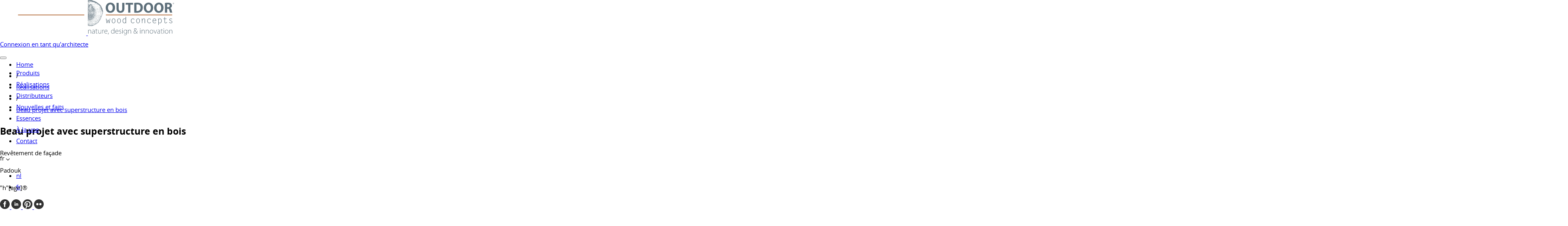

--- FILE ---
content_type: text/html; charset=UTF-8
request_url: https://www.outdoorwoodconcepts.be/fr/realisations/beau-projet-avec-superstructure-en-bois
body_size: 269489
content:
<!doctype html>    <html lang="fr" prefix="og: http://ogp.me/ns# fb: http://ogp.me/ns/fb#">
<head><meta
charset="utf-8"><meta
http-equiv="X-UA-Compatible" content="IE=edge"><meta
name="viewport" content="width=device-width, initial-scale=1, viewport-fit=cover"><link
rel="icon" type="image/png" sizes="32x32" href="https://www.outdoorwoodconcepts.be//assets/img/favicons/favicon-32x32.png"><link
rel="icon" type="image/png" sizes="16x16" href="https://www.outdoorwoodconcepts.be//assets/img/favicons/favicon-16x16.png"><link
rel="shortcut icon" href="https://www.outdoorwoodconcepts.be//assets/img/favicons/favicon.ico"><link
rel="apple-touch-icon" sizes="180x180" href="https://www.outdoorwoodconcepts.be//assets/img/favicons/apple-touch-icon.png"><meta
name="apple-mobile-web-app-capable" content="yes"><meta
name="apple-mobile-web-app-status-bar-style" content="black"><link
rel="mask-icon" href="https://www.outdoorwoodconcepts.be//assets/img/favicons/safari-pinned-tab.svg" color="#000000"><meta
name="msapplication-TileColor" content="#000000"><meta
name="msapplication-config" content="https://www.outdoorwoodconcepts.be//assets/img/favicons/browserconfig.xml"><link
rel="manifest" href="https://www.outdoorwoodconcepts.be//assets/img/favicons/site.webmanifest"><meta
name="theme-color" content="#000000"> <script>loadjs=function(){var a=function(){},c={},u={},f={};function o(e,n){if(e){var t=f[e];if(u[e]=n,t)for(;t.length;)t[0](e,n),t.splice(0,1)}}function l(e,n){e.call&&(e={success:e}),n.length?(e.error||a)(n):(e.success||a)(e)}function h(t,r,s,i){var c,o,e=document,n=s.async,u=(s.numRetries||0)+1,f=s.before||a,l=t.replace(/^(css|img)!/,"");i=i||0,/(^css!|\.css$)/.test(t)?((o=e.createElement("link")).rel="stylesheet",o.href=l,(c="hideFocus"in o)&&o.relList&&(c=0,o.rel="preload",o.as="style")):/(^img!|\.(png|gif|jpg|svg)$)/.test(t)?(o=e.createElement("img")).src=l:((o=e.createElement("script")).src=t,o.async=void 0===n||n),!(o.onload=o.onerror=o.onbeforeload=function(e){var n=e.type[0];if(c)try{o.sheet.cssText.length||(n="e")}catch(e){18!=e.code&&(n="e")}if("e"==n){if((i+=1)<u)return h(t,r,s,i)}else if("preload"==o.rel&&"style"==o.as)return o.rel="stylesheet";r(t,n,e.defaultPrevented)})!==f(t,o)&&e.head.appendChild(o)}function t(e,n,t){var r,s;if(n&&n.trim&&(r=n),s=(r?t:n)||{},r){if(r in c)throw"LoadJS";c[r]=!0}function i(n,t){!function(e,r,n){var t,s,i=(e=e.push?e:[e]).length,c=i,o=[];for(t=function(e,n,t){if("e"==n&&o.push(e),"b"==n){if(!t)return;o.push(e)}--i||r(o)},s=0;s<c;s++)h(e[s],t,n)}(e,function(e){l(s,e),n&&l({success:n,error:t},e),o(r,e)},s)}if(s.returnPromise)return new Promise(i);i()}return t.ready=function(e,n){return function(e,t){e=e.push?e:[e];var n,r,s,i=[],c=e.length,o=c;for(n=function(e,n){n.length&&i.push(e),--o||t(i)};c--;)r=e[c],(s=u[r])?n(r,s):(f[r]=f[r]||[]).push(n)}(e,function(e){l(n,e)}),t},t.done=function(e){o(e,[])},t.reset=function(){c={},u={},f={}},t.isDefined=function(e){return e in c},t}();!function(e,t){"object"==typeof exports&&"undefined"!=typeof module?t(exports):"function"==typeof define&&define.amd?define(["exports"],t):t((e=e||self).Cookie={})}(this,function(e){"use strict";function n(){return(n=Object.assign||function(e){for(var t=1;t<arguments.length;t++){var o=arguments[t];for(var n in o)Object.prototype.hasOwnProperty.call(o,n)&&(e[n]=o[n])}return e}).apply(this,arguments)}function c(e,t){return Object.prototype.hasOwnProperty.call(e,t)}function u(e){var t=e.charAt(e.length-1),o=parseInt(e,10),n=new Date;switch(t){case"Y":n.setFullYear(n.getFullYear()+o);break;case"M":n.setMonth(n.getMonth()+o);break;case"D":n.setDate(n.getDate()+o);break;case"h":n.setHours(n.getHours()+o);break;case"m":n.setMinutes(n.getMinutes()+o);break;case"s":n.setSeconds(n.getSeconds()+o);break;default:n=new Date(e)}return n}function t(){var e="@key@",t=/(?:^|; )@key@=1(?:;|$)/;document.cookie=e+"=1;path=/";var o=t.test(document.cookie);return o&&a(e),o}function o(e,t){if(void 0===t&&(t=decodeURIComponent),"string"!=typeof e||!e)return null;var o=RegExp("(?:^|; )"+e.replace(/[.*+?^$|[\](){}\\-]/g,"\\$&")+"(?:=([^;]*))?(?:;|$)").exec(document.cookie);return null===o?null:"function"==typeof t?t(o[1]):o[1]}function r(e){void 0===e&&(e=decodeURIComponent);for(var t,o=/(?:^|; )([^=]+?)(?:=([^;]*))?(?:;|$)/g,n={};t=o.exec(document.cookie);)o.lastIndex=t.index+t.length-1,n[t[1]]="function"==typeof e?e(t[2]):t[2];return n}function i(e,t,o,n){void 0===o&&(o=encodeURIComponent),"object"==typeof o&&null!==o&&(n=o,o=encodeURIComponent);var r=function(e){var t="";for(var o in e)if(c(e,o))if(/^expires$/i.test(o)){var n=e[o];"object"!=typeof n&&(n=u(n+="number"==typeof n?"D":"")),t+=";"+o+"="+n.toUTCString()}else/^secure$/.test(o)?e[o]&&(t+=";"+o):t+=";"+o+"="+e[o];return c(e,"path")||(t+=";path=/"),t}(n||{}),i="function"==typeof o?o(t):t;document.cookie=e+"="+i+r}function a(e,t){var o={expires:-1};return t&&(o=n({},t,o)),i(e,"a",o)}function s(e){return o(e,null)}function f(e,t,o){return i(e,t,null,o)}e.isEnabled=t,e.isCookieEnabled=t,e.get=o,e.getCookie=o,e.getAll=r,e.getAllCookies=r,e.set=i,e.setCookie=i,e.getRaw=s,e.getRawCookie=s,e.setRaw=f,e.setRawCookie=f,e.remove=a,e.removeCookie=a,Object.defineProperty(e,"__esModule",{value:!0})});function handleFirstTab(e){9===e.keyCode&&(document.documentElement.classList.add("is-tabbing"),window.removeEventListener("keydown",handleFirstTab),window.addEventListener("mousedown",handleMouseDownOnce))}function handleMouseDownOnce(){document.documentElement.classList.remove("is-tabbing"),window.removeEventListener("mousedown",handleMouseDownOnce),window.addEventListener("keydown",handleFirstTab)}window.addEventListener("keydown",handleFirstTab);</script>                            

                            <style>html{line-height:1.15;-webkit-text-size-adjust:100%}body{margin:0}pre{font-family:monospace,monospace;font-size:1em}::-webkit-file-upload-button{-webkit-appearance:button;font:inherit}*,:after,:before{box-sizing:inherit}html{-webkit-font-smoothing:antialiased;-moz-osx-font-smoothing:grayscale;box-sizing:border-box;font-size:.9375em;line-height:1.86667;text-rendering:optimizeLegibility;font-feature-settings:"kern" 1;-webkit-font-kerning:normal;font-kerning:normal}pre{margin:0}html{background-color:#fff;color:#000;height:100%}html{font-family:opensans,sans-serif}body{min-height:100%}body{display:-ms-grid;display:grid;-ms-grid-columns:100%;grid-template-columns:100%;-ms-grid-rows:auto 1fr auto;grid-template-rows:auto 1fr auto;grid-template-areas:"a" "b" "c"}.Header{-ms-grid-row:1;-ms-grid-column:1;position:relative;z-index:3;grid-area:a;height:130px}.Footer{-ms-grid-row:3;-ms-grid-column:1;position:relative;z-index:1;grid-area:c}.Main{-ms-grid-row:2;-ms-grid-column:1;position:relative;z-index:2;grid-area:b}@media screen and (min-width:48em){.Side--left{grid-area:d}.Side--right{grid-area:f}}.Content{grid-area:e;position:relative}</style>

            <link rel="preload" href="https://www.outdoorwoodconcepts.be/assets/css/style.min.css?1758183020" as="style" onload="this.onload=null;this.rel='stylesheet'">
            <noscript><link rel="stylesheet" href="https://www.outdoorwoodconcepts.be/assets/css/style.min.css?1758183020"></noscript>

            <script>
                !function(n){"use strict";n.loadCSS||(n.loadCSS=function(){});var o=loadCSS.relpreload={};if(o.support=function(){var e;try{e=n.document.createElement("link").relList.supports("preload")}catch(t){e=!1}return function(){return e}}(),o.bindMediaToggle=function(t){var e=t.media||"all";function a(){t.addEventListener?t.removeEventListener("load",a):t.attachEvent&&t.detachEvent("onload",a),t.setAttribute("onload",null),t.media=e}t.addEventListener?t.addEventListener("load",a):t.attachEvent&&t.attachEvent("onload",a),setTimeout(function(){t.rel="stylesheet",t.media="only x"}),setTimeout(a,3e3)},o.poly=function(){if(!o.support())for(var t=n.document.getElementsByTagName("link"),e=0;e<t.length;e++){var a=t[e];"preload"!==a.rel||"style"!==a.getAttribute("as")||a.getAttribute("data-loadcss")||(a.setAttribute("data-loadcss",!0),o.bindMediaToggle(a))}},!o.support()){o.poly();var t=n.setInterval(o.poly,500);n.addEventListener?n.addEventListener("load",function(){o.poly(),n.clearInterval(t)}):n.attachEvent&&n.attachEvent("onload",function(){o.poly(),n.clearInterval(t)})}"undefined"!=typeof exports?exports.loadCSS=loadCSS:n.loadCSS=loadCSS}("undefined"!=typeof global?global:this);
            </script>
        <script>var testImg=document.createElement("img");if(!("srcset"in testImg)||!("sizes"in testImg)){document.createElement("picture");var s=document.createElement("script");s.setAttribute('src','https://www.outdoorwoodconcepts.be/assets/js/picturefill.min.js?1758183020');if("async"in s)
s.setAttribute("async",true);document.head.appendChild(s);}</script> <style>@font-face{font-family:'plantc';src:url('https://www.outdoorwoodconcepts.be/assets/fonts/plantc-webfont.woff2') format('woff2'),url('https://www.outdoorwoodconcepts.be/assets/fonts/plantc-webfont.woff') format('woff');font-style:normal;font-weight:300}@font-face{font-family:'opensans';src:url('https://www.outdoorwoodconcepts.be/assets/fonts/opensans-light-webfont.woff2') format('woff2'),url('https://www.outdoorwoodconcepts.be/assets/fonts/opensans-light-webfont.woff') format('woff');font-style:normal;font-weight:300}@font-face{font-family:'opensans';src:url('https://www.outdoorwoodconcepts.be/assets/fonts/opensans-regular-webfont.woff2') format('woff2'),url('https://www.outdoorwoodconcepts.be/assets/fonts/opensans-regular-webfont.woff') format('woff');font-style:normal;font-weight:400}@font-face{font-family:'opensans';src:url('https://www.outdoorwoodconcepts.be/assets/fonts/opensans-italic-webfont.woff2') format('woff2'),url('https://www.outdoorwoodconcepts.be/assets/fonts/opensans-italic-webfont.woff') format('woff');font-style:italic;font-weight:400}@font-face{font-family:'opensans';src:url('https://www.outdoorwoodconcepts.be/assets/fonts/opensans-semibold-webfont.woff2') format('woff2'),url('https://www.outdoorwoodconcepts.be/assets/fonts/opensans-semibold-webfont.woff') format('woff');font-style:normal;font-weight:600}@font-face{font-family:'opensans';src:url('https://www.outdoorwoodconcepts.be/assets/fonts/opensans-semibolditalic-webfont.woff2') format('woff2'),url('https://www.outdoorwoodconcepts.be/assets/fonts/opensans-semibolditalic-webfont.woff') format('woff');font-style:italic;font-weight:600}@font-face{font-family:'opensans';src:url('https://www.outdoorwoodconcepts.be/assets/fonts/opensans-bold-webfont.woff2') format('woff2'),url('https://www.outdoorwoodconcepts.be/assets/fonts/opensans-bold-webfont.woff') format('woff');font-style:normal;font-weight:700}@font-face{font-family:'opensans';src:url('https://www.outdoorwoodconcepts.be/assets/fonts/opensans-extrabold-webfont.woff2') format('woff2'),url('https://www.outdoorwoodconcepts.be/assets/fonts/opensans-extrabold-webfont.woff') format('woff');font-style:normal;font-weight:800}</style>                    <script>
                !function(){"use strict";var e,n=[];function t(){for(;n.length;)n[0](),n.shift()}function r(t){this.a=a,this.b=void 0,this.f=[];var e=this;try{t(function(t){!function e(n,t){if(n.a==a){if(t==n)throw new TypeError;var o=!1;try{var i=t&&t.then;if(null!=t&&"object"==typeof t&&"function"==typeof i)return void i.call(t,function(t){o||e(n,t),o=!0},function(t){o||c(n,t),o=!0})}catch(t){return void(o||c(n,t))}n.a=0,n.b=t,d(n)}}(e,t)},function(t){c(e,t)})}catch(t){c(e,t)}}e=function(){setTimeout(t)};var a=2;function s(e){return new r(function(t){t(e)})}function c(t,e){if(t.a==a){if(e==t)throw new TypeError;t.a=1,t.b=e,d(t)}}function d(i){var t;t=function(){if(i.a!=a)for(;i.f.length;){var t=(o=i.f.shift())[0],e=o[1],n=o[2],o=o[3];try{0==i.a?n("function"==typeof t?t.call(void 0,i.b):i.b):1==i.a&&("function"==typeof e?n(e.call(void 0,i.b)):o(i.b))}catch(t){o(t)}}},n.push(t),1==n.length&&e()}r.prototype.g=function(t){return this.c(void 0,t)},r.prototype.c=function(n,o){var i=this;return new r(function(t,e){i.f.push([n,o,t,e]),d(i)})},window.Promise||(window.Promise=r,window.Promise.resolve=s,window.Promise.reject=function(n){return new r(function(t,e){e(n)})},window.Promise.race=function(o){return new r(function(t,e){for(var n=0;n<o.length;n+=1)s(o[n]).c(t,e)})},window.Promise.all=function(a){return new r(function(n,t){function e(e){return function(t){i[e]=t,(o+=1)==a.length&&n(i)}}var o=0,i=[];0==a.length&&n(i);for(var r=0;r<a.length;r+=1)s(a[r]).c(e(r),t)})},window.Promise.prototype.then=r.prototype.c,window.Promise.prototype.catch=r.prototype.g)}(),function(){function i(t,e){document.addEventListener?t.addEventListener("scroll",e,!1):t.attachEvent("scroll",e)}function g(t){this.a=document.createElement("div"),this.a.setAttribute("aria-hidden","true"),this.a.appendChild(document.createTextNode(t)),this.b=document.createElement("span"),this.c=document.createElement("span"),this.h=document.createElement("span"),this.f=document.createElement("span"),this.g=-1,this.b.style.cssText="max-width:none;display:inline-block;position:absolute;height:100%;width:100%;overflow:scroll;font-size:16px;",this.c.style.cssText="max-width:none;display:inline-block;position:absolute;height:100%;width:100%;overflow:scroll;font-size:16px;",this.f.style.cssText="max-width:none;display:inline-block;position:absolute;height:100%;width:100%;overflow:scroll;font-size:16px;",this.h.style.cssText="display:inline-block;width:200%;height:200%;font-size:16px;max-width:none;",this.b.appendChild(this.h),this.c.appendChild(this.f),this.a.appendChild(this.b),this.a.appendChild(this.c)}function b(t,e){t.a.style.cssText="max-width:none;min-width:20px;min-height:20px;display:inline-block;overflow:hidden;position:absolute;width:auto;margin:0;padding:0;top:-999px;white-space:nowrap;font-synthesis:none;font:"+e+";"}function r(t){var e=t.a.offsetWidth,n=e+100;return t.f.style.width=n+"px",t.c.scrollLeft=n,t.b.scrollLeft=t.b.scrollWidth+100,t.g!==e&&(t.g=e,1)}function x(t,e){function n(){var t=o;r(t)&&t.a.parentNode&&e(t.g)}var o=t;i(t.b,n),i(t.c,n),r(t)}function t(t,e){var n=e||{};this.family=t,this.style=n.style||"normal",this.weight=n.weight||"normal",this.stretch=n.stretch||"normal"}var E=null,o=null,n=null,e=null;function a(){return null===e&&(e=!!document.fonts),e}function T(t,e){return[t.style,t.weight,function(){if(null===n){var t=document.createElement("div");try{t.style.font="condensed 100px sans-serif"}catch(t){}n=""!==t.style.font}return n}()?t.stretch:"","100px",e].join(" ")}t.prototype.load=function(t,e){var p=this,m=t||"BESbswy",w=0,v=e||3e3,y=(new Date).getTime();return new Promise(function(u,h){if(a()&&!function(){if(null===o)if(a()&&/Apple/.test(window.navigator.vendor)){var t=/AppleWebKit\/([0-9]+)(?:\.([0-9]+))(?:\.([0-9]+))/.exec(window.navigator.userAgent);o=!!t&&parseInt(t[1],10)<603}else o=!1;return o}()){var t=new Promise(function(n,t){!function e(){(new Date).getTime()-y>=v?t(Error(v+"ms timeout exceeded")):document.fonts.load(T(p,'"'+p.family+'"'),m).then(function(t){1<=t.length?n():setTimeout(e,25)},t)}()}),e=new Promise(function(t,e){w=setTimeout(function(){e(Error(v+"ms timeout exceeded"))},v)});Promise.race([e,t]).then(function(){clearTimeout(w),u(p)},h)}else n=function(){function n(){var t;(t=-1!=a&&-1!=s||-1!=a&&-1!=c||-1!=s&&-1!=c)&&((t=a!=s&&a!=c&&s!=c)||(null===E&&(t=/AppleWebKit\/([0-9]+)(?:\.([0-9]+))/.exec(window.navigator.userAgent),E=!!t&&(parseInt(t[1],10)<536||536===parseInt(t[1],10)&&parseInt(t[2],10)<=11)),t=E&&(a==e&&s==e&&c==e||a==d&&s==d&&c==d||a==l&&s==l&&c==l)),t=!t),t&&(f.parentNode&&f.parentNode.removeChild(f),clearTimeout(w),u(p))}var o=new g(m),i=new g(m),r=new g(m),a=-1,s=-1,c=-1,e=-1,d=-1,l=-1,f=document.createElement("div");f.dir="ltr",b(o,T(p,"sans-serif")),b(i,T(p,"serif")),b(r,T(p,"monospace")),f.appendChild(o.a),f.appendChild(i.a),f.appendChild(r.a),document.body.appendChild(f),e=o.a.offsetWidth,d=i.a.offsetWidth,l=r.a.offsetWidth,function t(){if((new Date).getTime()-y>=v)f.parentNode&&f.parentNode.removeChild(f),h(Error(v+"ms timeout exceeded"));else{var e=document.hidden;!0!==e&&void 0!==e||(a=o.a.offsetWidth,s=i.a.offsetWidth,c=r.a.offsetWidth,n()),w=setTimeout(t,50)}}(),x(o,function(t){a=t,n()}),b(o,T(p,'"'+p.family+'",sans-serif')),x(i,function(t){s=t,n()}),b(i,T(p,'"'+p.family+'",serif')),x(r,function(t){c=t,n()}),b(r,T(p,'"'+p.family+'",monospace'))},document.body?n():document.addEventListener?document.addEventListener("DOMContentLoaded",function t(){document.removeEventListener("DOMContentLoaded",t),n()}):document.attachEvent("onreadystatechange",function t(){"interactive"!=document.readyState&&"complete"!=document.readyState||(document.detachEvent("onreadystatechange",t),n())});var n})},"object"==typeof module?module.exports=t:(window.FontFaceObserver=t,window.FontFaceObserver.prototype.load=t.prototype.load)}();
                if(document.documentElement.className.indexOf("fonts-loaded")<0){var plantc=new FontFaceObserver("plantc",{weight:400}),OpenSansLight=new FontFaceObserver("opensans",{weight:300}),OpenSansRegular=new FontFaceObserver("opensans",{weight:400}),OpenSansRegularItalic=new FontFaceObserver("opensans",{weight:400,style:"italic"}),OpenSansSemiBold=new FontFaceObserver("opensans",{weight:600}),OpenSansSemiBoldItalic=new FontFaceObserver("opensans",{weight:600,style:"italic"}),OpenSansBold=new FontFaceObserver("opensans",{weight:700}),OpenSansExtrBold=new FontFaceObserver("opensans",{weight:800});Promise.all([plantc.load(),OpenSansLight.load(),OpenSansRegular.load(),OpenSansRegularItalic.load(),OpenSansSemiBold.load(),OpenSansSemiBoldItalic.load(),OpenSansBold.load(),OpenSansExtrBold.load()]).then(function(){document.documentElement.className+=" fonts-loaded",Cookie.set("fonts-loaded",1,{expires:"7D",secure:!0})})}
            </script>
        <script type="text/javascript">var staticAssetsVersion="29";var assetsBaseUrl="https://www.outdoorwoodconcepts.be/";var retina=window.devicePixelRatio>1;</script> <title>Beau projet avec superstructure en bois | Outdoor Wood Concepts</title><meta name="generator" content="SEOmatic">
<meta name="keywords" content="REVÊTEMENT DE FAÇADE">
<meta name="description" content="Beau projet avec superstructure en bois : une réalisation élégante et durable qui sublime l&#039;architecture avec une touche naturelle et chaleureuse!">
<meta name="referrer" content="no-referrer-when-downgrade">
<meta name="robots" content="all">
<meta content="fr" property="og:locale">
<meta content="nl" property="og:locale:alternate">
<meta content="Outdoor Wood Concepts" property="og:site_name">
<meta content="website" property="og:type">
<meta content="https://www.outdoorwoodconcepts.be/fr/realisations/beau-projet-avec-superstructure-en-bois" property="og:url">
<meta content="Beau projet avec superstructure en bois | Outdoor Wood Concepts" property="og:title">
<meta content="Beau projet avec superstructure en bois : une réalisation élégante et durable qui sublime l&#039;architecture avec une touche naturelle et chaleureuse!" property="og:description">
<meta content="https://www.outdoorwoodconcepts.be/uploads/files/Fotos-Toonzaal/_1200x630_crop_center-center_82_none_ns/Toonzaal_23.jpg?mtime=1746629493" property="og:image">
<meta content="1200" property="og:image:width">
<meta content="630" property="og:image:height">
<meta content="Nous sommes ravis de vous accueillir dans notre salle d’exposition" property="og:image:alt">
<meta name="twitter:card" content="summary_large_image">
<meta name="twitter:creator" content="@">
<meta name="twitter:title" content="Beau projet avec superstructure en bois | Outdoor Wood Concepts">
<meta name="twitter:description" content="Beau projet avec superstructure en bois : une réalisation élégante et durable qui sublime l&#039;architecture avec une touche naturelle et chaleureuse!">
<meta name="twitter:image" content="https://www.outdoorwoodconcepts.be/uploads/files/Fotos-Toonzaal/_1200x630_crop_center-center_82_none_ns/Toonzaal_23.jpg?mtime=1746629493">
<meta name="twitter:image:width" content="1200">
<meta name="twitter:image:height" content="630">
<meta name="twitter:image:alt" content="Nous sommes ravis de vous accueillir dans notre salle d’exposition">
<link href="https://www.outdoorwoodconcepts.be/fr/realisations/beau-projet-avec-superstructure-en-bois" rel="canonical">
<link href="https://www.outdoorwoodconcepts.be/fr" rel="home">
<link href="https://www.outdoorwoodconcepts.be/fr/realisations/beau-projet-avec-superstructure-en-bois" rel="alternate" hreflang="fr">
<link href="https://www.outdoorwoodconcepts.be/nl/realisaties/prachtig-project-met-houten-bovenbouw" rel="alternate" hreflang="x-default">
<link href="https://www.outdoorwoodconcepts.be/nl/realisaties/prachtig-project-met-houten-bovenbouw" rel="alternate" hreflang="nl">
<link href="https://www.outdoorwoodconcepts.be/cpresources/19c3246/css/front-end/plugin/freeform.css?v=1746558002" rel="stylesheet"></head><body
class="RealisationsPage">
<!--[if lt IE 10]><div
class="Outdated"><span
class="Outdated-title">Vous utilisez un navigateur obsolète !</span><p
class="Outdated-text">Mettez à jour votre navigateur pour afficher correctement ce site web</p><a
class="Outdated-button" href="http://outdatedbrowser.com/nl">Mettre à jour mon navigateur maintenant!</a></div><![endif]-->    <header class="Header">
        <div class="Container">
            <a class="Logo Logo-header u-block" href="https://www.outdoorwoodconcepts.be/fr/">
	<svg class="Logo-header--white" width="212.867" height="87.384" xmlns="http://www.w3.org/2000/svg" viewBox="0 0 212.867 87.384"><g id="Group_128" data-name="Group 128" transform="translate(-58.818 -22.355)"><path id="Path_110" data-name="Path 110" d="M104.508 48.328c3.665 0 5.767-3.529 5.767-8.332 0-4.4-2.031-8.19-5.767-8.19s-5.838 3.714-5.838 8.3c0 4.622 2.17 8.223 5.8 8.223zm-.249 4.406c-7.086 0-11.283-5.5-11.283-12.482 0-7.351 4.627-12.846 11.675-12.846 7.366 0 11.388 5.638 11.388 12.409 0 8.08-4.734 12.919-11.744 12.919z" transform="translate(9.834 1.454)" fill="#fff"/><path id="Path_111" data-name="Path 111" d="M119.061 27.717V41.8c0 4.257 1.6 6.406 4.344 6.406 2.846 0 4.412-2.04 4.412-6.406V27.717h5.411v13.756c0 7.57-3.736 11.171-10 11.171-6.051 0-9.573-3.458-9.573-11.243V27.717z" transform="translate(15.787 1.544)" fill="#fff"/><path id="Path_112" data-name="Path 112" d="M137.568 32.375h-6.478v-4.657h18.434v4.657h-6.548v19.871h-5.408z" transform="translate(20.808 1.544)" fill="#fff"/><path id="Path_113" data-name="Path 113" d="M153.052 48.1a9.833 9.833 0 001.887.111c4.951.036 8.189-2.73 8.189-8.589 0-5.277-2.917-7.785-7.618-7.785a11.308 11.308 0 00-2.457.216zm-5.408-19.978a42.835 42.835 0 017.295-.546c4.594 0 7.583.764 9.862 2.549 2.492 1.892 4.058 4.949 4.058 9.315 0 4.693-1.673 7.935-3.951 9.938-2.527 2.146-6.406 3.164-11.108 3.164a45.483 45.483 0 01-6.155-.366z" transform="translate(25.574 1.503)" fill="#fff"/><path id="Path_114" data-name="Path 114" d="M177.557 48.328c3.665 0 5.765-3.529 5.765-8.332 0-4.4-2.025-8.19-5.765-8.19s-5.841 3.714-5.841 8.3c0 4.622 2.17 8.223 5.806 8.223zm-.25 4.406c-7.087 0-11.283-5.5-11.283-12.482 0-7.351 4.629-12.846 11.674-12.846 7.368 0 11.393 5.638 11.393 12.409 0 8.08-4.736 12.919-11.748 12.919z" transform="translate(30.866 1.454)" fill="#fff"/><path id="Path_115" data-name="Path 115" d="M197.376 48.328c3.664 0 5.766-3.529 5.766-8.332 0-4.4-2.03-8.19-5.766-8.19s-5.839 3.714-5.839 8.3c0 4.622 2.17 8.223 5.8 8.223zm-.252 4.406c-7.084 0-11.283-5.5-11.283-12.482 0-7.351 4.631-12.846 11.677-12.846 7.364 0 11.388 5.638 11.388 12.409 0 8.08-4.732 12.919-11.743 12.919z" transform="translate(36.571 1.454)" fill="#fff"/><path id="Path_116" data-name="Path 116" d="M211.891 38.639h2.138c2.7 0 4.3-1.382 4.3-3.53 0-2.222-1.494-3.386-3.986-3.386a10.41 10.41 0 00-2.456.184zm-5.378-10.517a41.489 41.489 0 017.229-.546c3.562 0 6.052.546 7.758 1.965a6.2 6.2 0 012.241 5.131 6.484 6.484 0 01-4.235 6.006v.108c1.674.692 2.6 2.291 3.206 4.549.747 2.8 1.461 6 1.92 6.952h-5.551a32.4 32.4 0 01-1.637-5.714c-.677-3.095-1.71-3.895-3.954-3.929h-1.6v9.644h-5.378z" transform="translate(42.523 1.503)" fill="#fff"/><path id="Path_117" data-name="Path 117" d="M96.633 69.632h-1.182l-2.07-11.438h1.16l1.615 9.645 2-6.76h1.22l2.017 6.76L103 58.194h1.157l-2.068 11.438h-1.214l-2.113-7.068z" transform="translate(9.951 10.319)" fill="#fff"/><path id="Path_118" data-name="Path 118" d="M109.019 68.818a2.823 2.823 0 002.477-1.26 6.509 6.509 0 00.86-3.671 6.521 6.521 0 00-.85-3.653 2.8 2.8 0 00-2.487-1.256 2.772 2.772 0 00-2.457 1.256 6.547 6.547 0 00-.842 3.653 6.6 6.6 0 00.842 3.676 2.78 2.78 0 002.457 1.254m0 .974a3.86 3.86 0 01-3.19-1.488 6.921 6.921 0 01-1.253-4.42 6.851 6.851 0 011.253-4.381 3.878 3.878 0 013.19-1.5 3.924 3.924 0 013.216 1.486 6.853 6.853 0 011.262 4.393 6.85 6.85 0 01-1.272 4.41 3.913 3.913 0 01-3.206 1.5" transform="translate(13.174 10.264)" fill="#fff"/><path id="Path_119" data-name="Path 119" d="M119.467 68.818a2.821 2.821 0 002.474-1.26 6.509 6.509 0 00.86-3.671 6.5 6.5 0 00-.85-3.653 2.8 2.8 0 00-2.484-1.256 2.774 2.774 0 00-2.459 1.256 6.558 6.558 0 00-.842 3.653 6.615 6.615 0 00.842 3.676 2.782 2.782 0 002.459 1.254m0 .974a3.863 3.863 0 01-3.191-1.488 6.929 6.929 0 01-1.253-4.42 6.858 6.858 0 011.253-4.381 3.879 3.879 0 013.191-1.5 3.922 3.922 0 013.215 1.486 6.846 6.846 0 011.263 4.393 6.85 6.85 0 01-1.275 4.41 3.908 3.908 0 01-3.2 1.5" transform="translate(16.182 10.264)" fill="#fff"/><path id="Path_120" data-name="Path 120" d="M132.626 67.536v-6.584a5.2 5.2 0 00-1.193-.766 3.141 3.141 0 00-1.312-.29 3.228 3.228 0 00-2.607 1.221 5.6 5.6 0 00-1.1 3.689 5.938 5.938 0 001.043 3.7 2.861 2.861 0 002.352 1.229 2.556 2.556 0 001.674-.58 4.354 4.354 0 001.139-1.62m0-12.716h1.142v11.658a15.964 15.964 0 00.21 2.756c.057.317.164.766.325 1.345l-1.07.13-.385-1.734a3.615 3.615 0 01-1.287 1.3 3.519 3.519 0 01-1.764.431 3.921 3.921 0 01-3.162-1.517 6.768 6.768 0 01-1.363-4.452 6.3 6.3 0 011.458-4.37 4.062 4.062 0 013.133-1.446 4.454 4.454 0 011.466.225 4.978 4.978 0 011.3.665z" transform="translate(19.133 9.347)" fill="#fff"/><path id="Path_121" data-name="Path 121" d="M150.052 60.34l-1.03.654a4.46 4.46 0 00-1.458-1.637 3.053 3.053 0 00-1.558-.379 3.136 3.136 0 00-2.621 1.233 5.79 5.79 0 00-1.006 3.636 5.874 5.874 0 001.048 3.713 3.216 3.216 0 002.644 1.26 3.148 3.148 0 001.71-.516 7.248 7.248 0 001.422-1.258l.773.8a12.913 12.913 0 01-1.046.958 4.849 4.849 0 01-1.244.708 4.463 4.463 0 01-1.587.277 4.417 4.417 0 01-3.475-1.476 6.261 6.261 0 01-1.388-4.308 6.762 6.762 0 011.345-4.463 4.262 4.262 0 013.43-1.539 4.448 4.448 0 011.793.349 4.363 4.363 0 011.28.874 8.992 8.992 0 01.969 1.11" transform="translate(23.729 10.264)" fill="#fff"/><path id="Path_122" data-name="Path 122" d="M155.932 68.818a2.82 2.82 0 002.474-1.26 6.5 6.5 0 00.86-3.671 6.545 6.545 0 00-.846-3.653 2.807 2.807 0 00-2.488-1.256 2.771 2.771 0 00-2.457 1.256 6.524 6.524 0 00-.845 3.653 6.58 6.58 0 00.845 3.676 2.778 2.778 0 002.457 1.254m0 .974a3.872 3.872 0 01-3.193-1.488 6.929 6.929 0 01-1.252-4.42 6.858 6.858 0 011.252-4.381 4.185 4.185 0 016.407-.012 6.853 6.853 0 011.262 4.393 6.865 6.865 0 01-1.271 4.41 3.916 3.916 0 01-3.206 1.5" transform="translate(26.68 10.264)" fill="#fff"/><path id="Path_123" data-name="Path 123" d="M170.242 69.55H169.1v-7.567a5.663 5.663 0 00-.3-2.187 1.415 1.415 0 00-1.409-.817 3.171 3.171 0 00-2.636 1.476 7.342 7.342 0 00-1.19 4.42v4.675h-1.142v-5.667c0-.827-.005-1.454-.018-1.885s-.057-.987-.121-1.668-.178-1.422-.322-2.219h1.07l.408 3.087a4.966 4.966 0 011.776-2.4 3.841 3.841 0 012.276-.8 2.439 2.439 0 012.027.909 4.1 4.1 0 01.723 2.6z" transform="translate(29.696 10.264)" fill="#fff"/><path id="Path_124" data-name="Path 124" d="M181.389 60.34l-1.03.654a4.455 4.455 0 00-1.454-1.637 3.073 3.073 0 00-1.558-.379 3.134 3.134 0 00-2.623 1.233 5.782 5.782 0 00-1.008 3.636 5.858 5.858 0 001.052 3.713 3.211 3.211 0 002.642 1.26 3.148 3.148 0 001.71-.516 7.254 7.254 0 001.426-1.258l.773.8a13.1 13.1 0 01-1.048.958 4.894 4.894 0 01-1.24.708 4.481 4.481 0 01-1.592.277 4.417 4.417 0 01-3.475-1.476 6.261 6.261 0 01-1.387-4.308 6.748 6.748 0 011.347-4.463 4.252 4.252 0 013.431-1.539 4.189 4.189 0 013.072 1.224 8.891 8.891 0 01.965 1.11" transform="translate(32.752 10.264)" fill="#fff"/><path id="Path_125" data-name="Path 125" d="M183.941 63.152h6.71a4.6 4.6 0 00-1-3.106 2.88 2.88 0 00-2.251-1.066 3.127 3.127 0 00-2.374 1.075 4.391 4.391 0 00-1.081 3.1m7.852.972h-7.852a5.935 5.935 0 00.824 3.425 3.122 3.122 0 002.737 1.269 6.028 6.028 0 001.974-.339 11.52 11.52 0 001.674-.773l.5 1.047c-.564.232-.989.4-1.274.495a11.042 11.042 0 01-1.435.4 7.23 7.23 0 01-1.48.143 4.113 4.113 0 01-3.416-1.571 6.715 6.715 0 01-1.247-4.272 6.817 6.817 0 011.271-4.321 4.148 4.148 0 013.452-1.621 3.841 3.841 0 012.935 1.252 4.957 4.957 0 011.249 3.535c.022.193.041.434.059.729s.028.495.028.6" transform="translate(35.696 10.264)" fill="#fff"/><path id="Path_126" data-name="Path 126" d="M195.007 61.182v6.581a4.946 4.946 0 001.181.765 3.167 3.167 0 001.328.29 3.22 3.22 0 002.6-1.218 5.628 5.628 0 001.106-3.69 5.98 5.98 0 00-1.034-3.69 2.859 2.859 0 00-2.361-1.24 2.508 2.508 0 00-1.7.609 5.377 5.377 0 00-1.115 1.593m0 12.853h-1.142V62.211a16.211 16.211 0 00-.2-2.7 13.392 13.392 0 00-.335-1.366l1.069-.142.4 1.777a3.662 3.662 0 011.29-1.333 3.389 3.389 0 011.752-.444A3.944 3.944 0 01201 59.524a6.774 6.774 0 011.356 4.442 6.283 6.283 0 01-1.463 4.379 4.059 4.059 0 01-3.123 1.446 4.55 4.55 0 01-1.446-.223 5.105 5.105 0 01-1.32-.665z" transform="translate(38.728 10.264)" fill="#fff"/><path id="Path_127" data-name="Path 127" d="M207.318 59h4.217v.974h-4.217v7.016a3.631 3.631 0 00.417 1.959 1.48 1.48 0 001.33.625 2.31 2.31 0 001.579-.583 4.984 4.984 0 001.03-1.433l1.142.269a8.165 8.165 0 01-.9 1.336 4.183 4.183 0 01-1.2 1 3.586 3.586 0 01-1.682.381 2.569 2.569 0 01-2.148-.9 4.335 4.335 0 01-.712-2.7v-6.967h-2.569V59h2.569v-3.614h1.14z" transform="translate(41.687 9.51)" fill="#fff"/><path id="Path_128" data-name="Path 128" d="M214.471 67.95l.635-.905a8.367 8.367 0 001.817 1.28 4.614 4.614 0 002.067.491 2.462 2.462 0 001.606-.529 1.784 1.784 0 00.652-1.458 2.436 2.436 0 00-1.843-2.3c-1.1-.43-1.8-.717-2.12-.869a4.639 4.639 0 01-1.566-1.075 2.6 2.6 0 01.406-3.732 3.637 3.637 0 012.41-.844 5.461 5.461 0 011.588.228 7.069 7.069 0 011.946 1l-.5.927a7.912 7.912 0 00-1.789-.965 4.093 4.093 0 00-1.316-.216 2.306 2.306 0 00-1.544.567 1.757 1.757 0 00-.671 1.394c0 .744.531 1.363 1.593 1.861.98.438 1.96.878 2.948 1.31a2.98 2.98 0 011.6 2.656 2.719 2.719 0 01-1.016 2.17 3.747 3.747 0 01-2.5.855 5.514 5.514 0 01-2.045-.421 9.336 9.336 0 01-2.362-1.419" transform="translate(44.814 10.264)" fill="#fff"/><path id="Rectangle_156" data-name="Rectangle 156" transform="translate(103.332 58.883)" fill="#a34b0f" d="M0 0h163.529v1.324H0z"/><path id="Path_129" data-name="Path 129" d="M222.761 29.291h.352a.557.557 0 00.34-.073l.093-.2-.046-.14-.118-.093a.93.93 0 00-.294-.032h-.326zm-.282.992v-1.765h.6a1.5 1.5 0 01.449.049l.223.17.081.259a.466.466 0 01-.139.336.535.535 0 01-.368.16l.157.1a2.408 2.408 0 01.259.35l.211.345h-.344l-.157-.277a1.519 1.519 0 00-.3-.411l-.229-.062h-.166v.75zm.719-2.272a1.381 1.381 0 00-.671.178 1.247 1.247 0 00-.51.5 1.363 1.363 0 00-.185.685 1.378 1.378 0 00.18.676 1.284 1.284 0 00.509.5 1.343 1.343 0 00.677.182 1.367 1.367 0 00.677-.182 1.3 1.3 0 00.506-.5 1.391 1.391 0 00.179-.676 1.429 1.429 0 00-.183-.685 1.261 1.261 0 00-.513-.5 1.389 1.389 0 00-.667-.178m0-.272a1.689 1.689 0 01.8.213 1.535 1.535 0 01.614.605 1.664 1.664 0 010 1.634 1.518 1.518 0 01-.607.6 1.639 1.639 0 01-1.628 0 1.508 1.508 0 01-.6-.6 1.651 1.651 0 010-1.634 1.5 1.5 0 01.609-.605 1.7 1.7 0 01.808-.213" transform="translate(46.856 1.55)" fill="#fff"/><path id="Path_130" data-name="Path 130" d="M61.025 72.4l-.04.052.019.121.024.052.055-.048.028-.052v-.071zm8.435-6.036l-.1-.054-.043.054v.2l.037.086.133.04.066-.032-.014-.113zm-3.271-1.01l-.048.1.048.021.073-.046-.045-.088zm-.131-1.193l-.05.1.05.018.073-.044-.046-.088zm4.951-.465l-.091.353.01.054.027.012h.041l.174-.4-.037-.053zm.711-.272l.045.058.028-.012.018-.033.027-.013-.088-.024zm-3.9-.506l-.039.052-.046.03-.1.049-.032.207.017.052.031.014.014.03.028-.014.044-.061.242-.361-.027-.037zm-4.889-.355l-.084.036-.111.139-.019.041.032.036.088-.006.045-.1.052-.017H63l.068-.031-.019-.077zm-1.326-.263l-.068.039-.013.088.032.017.043.03.117-.044.03-.048-.018-.061zm.665-2.784l-.072.048-.019.118.027.084.188.033.139-.2-.013-.05zm9.4-.393l-.1.008-.309.021h-.079l-.113.272-.009.05.032.013.044.015.089-.045.028.01.109.049h.25l.1-.031.113-.274-.03-.067zm-5.743-.493l-.044.03.044.062.088-.032zm.352-.1l.045.059.089-.031-.089-.058zm-5.914.292l.014.03.03-.014.012-.08-.026-.218-.043.009-.031.209.013.05zm5.827-.589l-.044.031.044.059.088-.031zm-3.744 1.113l.053.035.027-.014.015-.028.03-.015-.042-.058-.062-.062-.013-.042.027-.013.052-.032h.075l.052-.049.053-.118.031-.084.185-.156.041-.084v-.073l.052-.05.116-.053.064-.023.07-.091.1-.312-.019-.054-.028-.012-.05-.05-.258-.041-.067.018-.108.607-.044.085-.093.072-.043.045-.052.03h-.075l-.066.028-.07.093-.191.155-.039.062.044.085zm5.463-2.113l.017.03.03-.015.015-.03.014-.049-.026-.106-.066.014-.013.14zm-.4-.175l-.082.018-.077.224v.05l.03.017h.044l.158-.232zm2.764-.112l-.012.14.028.015.014.03.03-.014.015-.031.013-.048-.026-.106zm2.227-.189l-.082.018-.04.13.026.084.14.109.04.019.015-.031.03-.053v-.16L72.6 56.8zm-5.092.07l.048-.129-.043-.064-.206-.028-.086.036-.037.134.026.08.139.111.04.018.014-.03.03-.028.014-.059zm5.045-.251l.157-.236-.068-.077-.084.019-.079.227v.048l.032.019zm-2.167-.076l.064-.028-.008-.126-.139-.068-.061.008.01.179zm-5.181-.2l.153.148.045.012.015-.031.027-.012-.03-.075-.185-.067zm-4.97.023l.048.006-.041-.059-.046-.031-.044-.057-.044-.09-.131-.079-.061.01.009.176zm9.494-.009l.036-.012.067-.05.082-.041h.072l.052-.015.028-.031.059-.014.032-.039.019-.155h-.138l-.052.032h-.072l-.053-.017-.059-.03-.057.046-.053.256.008.049zm-6.438-.5l-.066.023.019.076.18-.024-.013-.054zm-3.14-.166l-.088-.059-.043.028.043.059zm11.482-.09l-.071.033.08.173.04.05.023.075.024.052.032-.014.014-.031.028-.05v-.161l-.039-.086zm-2.287.78l.031-.013.005-.082.044-.559-.04-.084-.093-.032-.084.014-.037.133v.1l.166.47zm.869-.824l-.089-.059-.045.03.045.058zm.362.075h.07l.07-.045-.021-.107-.121-.021-.064.039-.017.089.03.014zm-6.716-.178l-.081.039-.036.133v.05l.027.015.03.028.1-.036.067-.14.013-.045-.028-.013zm8.387-.075l-.015.03-.03.05v.121l-.015.052-.062.037-.044.13.033.08.093.07.058.036.077-.1-.063-.486zm-11.965.046l-.088-.061-.044.03.044.059zm2.8-.273l-.106-.053-.023.05.037.091.045.037.031.05v.161l.015.053.028.015.014.028.03-.015.014-.028.031-.053v-.161l-.045-.077zm.558-.316l-.044.03.044.058.089-.028zm3.977-.009l-.018.027-.032.077v.07l-.014.054-.066.039-.054.174-.041.081-.046.03-.044.08v.3l.044.084.1.1.045.044.028-.014.045-.058.247-.363.071-.05h.072l.081-.044.031-.045-.021-.062-.12-.021-.053.008-.015.031-.028.044-.014.089-.031-.008-.053-.076.07-.225-.017-.07-.067-.149.05-.061.026-.089zm-4.451.013l-.156-.139-.082-.033-.219.224-.024.032.027.013.046.031.137.015.26-.131zM62 54.626l-.048-.005-.032.068.077.079.386.1.05-.018-.031-.1zm-.265-.045v-.036l-.063.013.015.058zm-.68.041l.04-.133-.072-.08-.084.023.046.189zm4.387-.473l-.064.013-.013.058.055.041.231.124.066-.033-.021-.106zm-.361.013l.045.058.088-.028-.088-.059zm7.811-.134l.046.058.089-.03-.086-.056zm-3.573 0l.043.058.091-.03-.088-.056zm-3.31.028L65.925 54l-.044.03.044.058zm1.154.076h.2l.066-.046-.021-.1-.25-.031L67.1 54l-.014.088.03.015zm4.849.088l-.046-.044.014-.089h.028l.062.073zm.227-.164L72.161 54l-.071-.094-.045-.04-.028.013-.017.032-.032.052v.072l-.046.067-.088.061.032.1.233.112.058.009.117-.086.053-.023.117-.049.052-.03-.05-.076zm-2.348-.189l-.042.031.042.057.089-.028zM65.4 55.19l.086.03-.043.058-.089-.058zm-.614 1.158v.068l-.066.142-.012.048.03.013.053.031h.072l.052.014.045.052.3.063.068-.027-.015-.088-.046-.03-.058-.076-.08-.1-.117-.023-.079-.055-.1-.213-.052-.039-.03-.072-.053-.081.031-.25.061-.043.117.024.054.062.021.118.033.05.031-.014-.013-.081.192-.135.091-.044.179-.04.035-.053h.048l.04.019a.388.388 0 00.218-.023l.049-.037-.036-.067-.054-.05-.125-.035-.036-.058.057-.169.067-.053.1-.218-.006-.079-.224-.048-.08.04-.228.121-.066-.035v-.12l.09-.053.059-.018.028-.039.015-.121-.089.014-.028.044-.061.014-.042-.058-.045-.03-.042-.045-.03-.028-.075-.049-.077-.429-.013-.052-.034-.007-.015-.031-.03.013v.082l-.046.559.046.086.133.037h.049l.049-.017h.086l.041.036-.084.076-.264.174-.054.03.048.085.05.013h.216l.042-.013.014.028.028.054v.115l-.04.085-.086.18-.05.026-.22-.077-.043-.015-.03.075-.193.61.041.088zM62.8 54.5l.118.023.052.039.028.058.088-.042.033-.045.075-.027.166.054.049.032h.171l.064.017.084.061h.2l.072-.053-.013-.116-.045-.032-.044-.041-.031-.031-.059-.015-.048-.01-.475-.072-.027-.037.049-.04.045-.045.059-.014.032-.041.008-.137-.166-.024-.05-.033-.043-.059-.088.013.041.057.067.147-.067.032-.086-.014-.008.07-.1.137-.028.015h-.044l-.107.142zm7.583-.7l-.088-.059-.046.031.046.057zm-8.277.515l.024.061.052.028h.16l.054.013.037.048.17-.014.2-.269-.005-.059-.165.019-.12.178-.033.026-.049-.036-.164-.03-.081-.05-.071-.093-.045-.043-.028-.042.015-.089.066.033.219.09.091-.023.111-.232-.027-.052-.381-.036-.07.048-.019.12-.05.067-.088.059.024.1zm5.459-.744l-.066.04-.015.088.031.014.052.028h.116l.053.017-.033.068-.1.3.015.054.031.015.035-.01.183-.482-.043-.08zm4.684 0l.031.014.054.03h.073l.066-.03-.01-.094-.131-.037-.066.027zm-7.134.043l-.03.03.018.057.066.036.227.2.044.042.03.03.1-.027.142-.2.021-.039-.033-.023-.05-.02-.089.019h-.036l-.008-.031v-.122l.027-.18-.07-.032-.252.155-.067.035zm-.295-.234l-.086-.031-.03.031.044.059.03-.017.014-.028zm4.93-.033l-.014.091.03.014.052.03h.072l.067-.044-.019-.107-.12-.018zm-4.662-.2L65 53.072l-.045.03.045.059zm7.306.073l-.012.045.031.015.014.03.03-.017.043-.062.054-.223-.041-.013zm-6.852-.175l.03-.015.015-.028.012-.053-.024-.1-.066.013-.012.142.031.013zm-.325-.295l-.088-.058-.045.031.045.058zm7.062-.1l.089-.032-.089-.057-.044.028zm-6.533-.05l-.086-.057-.045.028.045.061zm4.018 0l.015.031.03-.015.013-.028.014-.052-.026-.1-.064.013-.012.142zm-1.5-.263l-.09-.061-.041.03.041.061zm-1.047.331l.009.1.149.343.049.021.1-.028.046-.03h.072l.053-.014.009-.028-.018-.09-.193-.215v-.048l.028-.052v-.073l.015-.053.028.014.045.031.088.015.014.028.03.045.015.086.031.015.014.03.028-.015.014-.03.03-.052v-.16l-.035-.091-.052-.049-.125-.044-.053-.055v-.159l-.017-.052-.1-.049-.052.044-.153.185-.049.039v.042l.071.093.017.043-.067.036zm-.157-.876l-.03-.015-.03-.027-.1.033-.067.142.018.044.118-.042.072-.093zm3.323-.25l-.088-.058-.046.03.046.059zm-2.987.294l.028-.013v-.052l.062-.111.067-.143h-.083l-.107.233-.013.043.031.013zm4.84-.562l-.03-.1-.188-.071-.048.01.032.1.187.07zm-3.028.314l.086.116.031.028.041.086.048.031.044.081v.294l-.044.085-.05.18.033.068.061.08v.163l.041.08.046.031.023.035-.023.037-.085.346.01.052.028.014.015.031.031-.017.019-.075.082-.13.049-.052.026-.116-.044-.082-.045-.03-.042-.082v-.732l.027-.067.072-.08.021-.076.026-.05.03-.032.03-.071.061-.082v-.337l-.043-.084-.139-.112h-.084l-.362.417zm.021-.319l.066-.14-.014-.044-.125.036-.07.14.018.045zm-1.929-.446h.073l.072-.049.018-.118-.08-.082-.085.021-.067.14-.012.044.031.014zm-2.878.1l.234-.326-.01-.037-.1.03-.081.067-.209-.028-.064-.024-.03-.044-.013-.089-.03-.015-.013-.028-.028.015-.015.028-.031.052v.073l.039.086.089.224.054.052h.117zm7.375-.6l-.033.01-.187.525.044.052.089-.052V50.7l.013-.053.062-.043.055-.215-.013-.05zm-4.855.031l-.088-.058-.044.028.044.059zm-3.082-.362l-.09.028-.049.053a.584.584 0 01-.261.2h-.049l-.05-.019h-.088l-.039.064.035.091.142.072.052.028h.073l.053-.014.028-.03.073-.028.045-.062.019-.052.053-.169a1.633 1.633 0 01.175-.111v-.033zm2.42.734l.045.053.089-.053v-.291l.013-.054.03-.028.03-.073.059-.084v-.336l-.041-.085-.14-.111-.039-.017v.081l-.055.428-.035.079-.045.03-.01.068.048.124.05.067zm1.332-1.8l-.066.031-.027.079.254.071.067-.05-.022-.1zm.647-.13l-.033-.082-.138-.109-.043-.019v.082l-.045.644.039.09.176.042.018-.031-.08-.31.015-.086zm.115-.407l.021-.12-.045-.067-.164-.057-.05-.045-.089-.061-.022.049.037.093.044.036v.039l-.071.1-.015.041.028.015.052.03h.2zm5.142-1.289l.066.059.1.389.059.052.125-.039.054-.062.041-.084v-.206l.015-.053.061-.037.021-.157-.14-.013-.052.03h-.072l-.05.03-.108.014.033-.13-.009-.062-.178.009-.04.178zm-7.7-.388l-.028.018-.014.028-.031.052v.075l.045.052.081-.052-.018-.121zm-4.277.18l.07-.091.018-.043-.031-.015-.043-.014-.121.064-.035.094.023.049zm-.636-.164l-.088.071-.084.218.015.091.088.173.054.05.09-.052-.04-.515zm5.105.156l.046.052.085-.052-.031-.252-.027-.05-.027.015-.015.03-.031.052zm-.088-.818l-.12.064-.042.143.057.042.142.08.05-.042-.03-.251zm-.439-.036l-.085.014-.041.178.027.088.14.067.045.014.015-.03.028-.053v-.158l-.033-.082zm3.734-.346l.014.059.053-.036v-.035zm-4.357.484l-.042-.057-.044-.086-.088-.079-.084.008-.131.04-.05-.037-.032-.252-.03-.048-.027.012-.014.031-.031.053v.115l-.014.052-.054.049-.055.255.044.058.428.037.068-.027.072-.046.014.03.028.088.046.044.088-.052v-.072l-.044-.082zm3.628-.608l-.068.139.018.044.125-.036.068-.139-.017-.044zm-4.55-.023l-.082.021-.067.142-.013.044.03.013.052.031h.071l.073-.047.019-.121zm4.854-.117l.042.059.09-.031-.09-.058zm-.089-.295l-.045.03.045.058.089-.028zm-7.069-.09h-.1l.022-.035.088.017zm.237-.3h-.1l-.3.019-.08.012-.118.268v.1l.148.211.059.05h.2l.1-.018.171-.143.044.013.007-.083.041-.336-.054-.071zm-.488-.061l.04-.046.044-.031.089-.013.031-.023.135-.058.224.077.064-.027-.01-.12-.064-.183.046-.063.014-.12-.12.033-.035.1-.066.061-.09.043-.05.041-.118.022-.066.04-.081.054-.073.048-.053.054v.071l-.013.053-.032-.008-.086-.088v-.161l-.042-.082-.1-.1-.082-.028-.326-.01h-.041l-.067.384-.026.068-.1.04-.22-.081-.049.012.046.079.049.077.023.035-.059.044-.03.044.015.044h.139l.254-.109.064-.008.08-.068.121-.023.048-.026.015-.03.03-.053v-.071l.015-.053.03-.013.014-.031.028.015.01.081.037.337-.043.088-.353.125h-.051l-.052-.028h-.072l-.054.014-.049.024-.292-.033h-.052l-.048.062.044.082.055.03h.071l.058.05.121.014.048.01.052-.041.118-.022.067.017.08.053.162-.028.052.005.049.048.121.026h.046l.048-.1v-.337l.014-.052.061-.039.107-.156zm5.738-.236l.118.022.066-.039.017-.086-.031-.015-.049-.02-.116.023-.027-.036.036-.129.055-.048.1-.035.043-.178-.005-.049-.031-.017-.014-.028-.031.013-.039.062-.247.362.068.08.043.041zm-.3-.591l.045.088.031-.015.006-.031-.052-.088zm-1.91-.059l.006-.031-.052-.088-.028.045.044.086zm-.269-.65l-.057.048-.03.052v.072l.044.053.081-.053-.017-.118zm6.235-.041l-.053-.088-.03.044.032.091zm-.362-.162l-.089-.059-.044.031.044.057zm-6.376-.012l-.027-.05-.042.1-.046.735.048.053.1-.053.032-.336.055-.043.121.024.049-.019-.037-.1zm-.641.739l.036.082.176.018.037-.133.017-.1-.225-.6zm1.341-.876l.033.091.046-.048-.052-.086zm4.486-.006l.043.052.082-.05-.018-.121-.023-.052-.055.045-.028.052zm-5.944-.126l.031.093.052-.049-.054-.086zm2.6-.081l-.068.039-.014.086.03.015.053.032h.073l.067-.048-.022-.1zm.926-.131l-.068.037-.014.089.031.015.052.028h.073l.068-.044-.022-.107zm-6.893.568l.12-.03.055-.09.015-.058.028-.028.017-.059.027.014.017.031.028.043.014.09.061.04.071.093.046.042.03-.014.015-.03.026-.054v-.2l.014-.052.03.008.089.088v.072l.045.052.089-.052v-.16l.013-.054.062-.04.054-.214-.012-.053-.03-.014-.031-.031-.1.032-.193.322-.085.033-.16-.024-.053-.04-.045-.058-.117.035-.088.143-.089.033-.044.14.031.017zm6.3-1.028l-.017.058.032.014.013.03.041-.04-.005-.073zm-1.588 0l-.015.058.03.014.014.03.04-.04-.008-.073zm4.036-.148l-.049-.031-.028-.018-.1.066-.189.193-.021.084.017.088-.064.039-.041.131.031.079.058.063.017.042-.064.037-.04.133.024.084.131.04.1-.005.173-.14.076-.014.07-.094.046-.04.03-.031-.03-.1-.075-.3.067-.049h.072l.068-.044-.021-.108zm-2.875.285l.044.05.128-.035.06-.134-.024-.046h-.161l-.052-.014.033-.067.081-.134-.028-.049-.091.05-.086.005h-.055l-.082-.058h-.383l-.052-.015-.028-.028-.059.014-.015.03-.009.049.036.09.048.037.028.054v.07l.044.082.045.03.042.081v.337l.046.053.088-.053v-.2l.052-.044.16.024.053-.041v-.2l.045-.066.087.009zm3.142-.477l-.053-.089-.027.045.031.09zm-2.569-.076l-.082.023-.064.139-.017.046.032.015.052.027h.072l.071-.049.019-.12zm-1.714.075l-.052.014-.015.03-.044-.03-.082-.067-.16-.027-.084-.05-.063-.053-.049.014-.031.25.049.057.648.041.067-.046.026-.088-.093-.045zm2.023.193l.046.072.037.125.133.057.1-.026.174-.138.075-.014.071-.094.076-.041.086-.015.014-.028.045-.053.088-.348-.014-.043-.088.018-.048.1-.048.026-.173.05-.042.045-.049.021-.471.059-.079-.007-.028.05v.075l.045.08zm.536-.855l-.052-.088-.028.042.032.093zm-2.6.348l.039.063.25.031.067-.049.026-.164.054-.059.039-.126-.088.045-.015.089-.031-.01-.093-.088-.019-.118-.022-.052-.057.045-.031.053v.113l-.014.053-.062.039zm2.242-.59l-.085.013-.041.179.039.068.121.022.072-.045.018-.121-.03-.081zm-.617.26l.12.019.067-.044-.04-.3-.062-.015-.115.273zm-.813-.24l.081-.046.075-.046.036-.023.032.07.229.109.046-.027v-.336l-.032-.093-.237-.148-.072.009-.068.093-.077.017-.152.162.008.08.09.13-.026.089-.1.263.039.094.086.174.059.05.126-.039.067-.139.023-.041-.09-.035-.075.019h-.052l-.014-.027-.031-.054v-.25zm1.26-.706l-.053-.086-.031.042.032.093zm-1.791.353l-.013.046.031.015.052.028h.072l.052-.014.014-.03.028-.052v-.073l.013-.053.062-.036.018-.171-.269-.2-.055.019.07.305-.009.075zm-.693-.079v.2l-.014.05-.073.027-.139.2-.021.039.028.014.052.03h.073l.07-.048.019-.12.036-.053.089-.044.071-.093.084-.032.073-.05.052-.053v-.6l-.049-.064-.252-.03-.063.046-.03.21.04.081.045.028.028.075-.061.1zm.96-1.024l-.031.028.031.1.188.071.046-.033V39.4l-.046-.072-.107-.07zm-.295.059l.109-.144-.022-.048-.124.037-.068.139-.024.042.046.049zm1.279.425l-.057-.058.05.008.046.031zm.146.128l.031-.251-.046-.076-.176-.086-.045-.077v-.294l-.028-.067-.075-.072-.117-.089-.01.039.057.151v.059l-.045.031-.042.082v.337l.042.082.045.031.036.08.05.117.055.053h.2zm.25-1.144l-.058.045-.028.053v.072l.045.054.082-.052-.019-.121zM64.469 39h.072l.113-.142-.017-.021-.137-.013-.035.024-.089-.061-.058.015.01.093zm1.954-.935l-.03-.046-.044-.044-.028.014-.045.061-.121.228.026.089.073.091-.03.054-.042.046-.023.033.03.015v.033l.088-.116.049-.021h.25l.062-.05.032-.251-.014-.052-.031-.014-.049-.03h-.072zm-1.132.7l.228.122.067-.019-.01-.093-.091-.223.012-.052.071.031.13.05.055-.045.028-.249.041-.088.088-.053.059-.015.044-.028.106-.05.031-.121-.008-.046-.076-.012-.066.063-.084.041h-.072l-.084.044-.028.046-.021.03-.1-.031-.088-.014-.045-.046-.088-.014-.014.032-.03.05v.072l.039.088.09.223-.026.052-.09.04-.1.1-.046.035zM67 37.582l.041-.048.012.052-.072.272-.045.048.014.028.032.014.05.03h.075l.057-.049-.04-.693-.045-.013-.241.273zm-.16-.082h-.006zm-2.778.878l.052-.05.138-.178.036.017v.115l.046.052.09-.052-.03-.117-.045-.05-.032-.044.079-.133.022-.04-.072-.009-.412.282-.043.017.022-.077.139-.173-.012-.044.063-.041.153-.184-.006-.075-.185-.152-.013-.077-.211-.27-.057.009-.015.121.039.075.066.148-.023.077-.046.028-.041.084v.645l.049.064zm.9-.308l.036-.09.089.116-.046.018-.089-.013zm-.054.03l.058.059.031.09.052-.048.079-.1.09-.082-.042-1.309-.005-.055-.058.048-.03.054v.113l-.013.054-.031.028-.052.071-.005.08.012.071.048.03.039.08-.036.383-.046.08-.162.273zm-.8-1.337l.013-.057-.14-.152-.064.019-.017.121.039.072zm.9-.238l.039-.039-.005-.073-.062.012-.015.055.031.015zm-.471.305l.059.048.1-.052.031-.249.037-.067.009-.046-.252-.075-.07.054-.021.118.024.093zm1.633.142l.031-.049.037.05.026.162-.036.052-.081-.052zm-.573.388l-.017.09-.1.3.045.054.124-.039.152-.185.049-.041.005-.045.25-.276.039.021v.247l.044.053.088-.053v-.247l.015-.053.067.036.091.079h.046v-.027l.019-.1-.137-.173v-.059l-.094-.07-.24-.274.008-.07.085-.182.055-.044.162.027.053-.042v-.071l-.015-.053-.03-.017-.052-.03h-.071l-.084-.043-.028-.045-.044-.044-.028.015-.031.071-.148.479-.04.082-.086.183-.049.052-.1-.052-.019-.12-.021-.052-.085.077-.091.071-.045.035.091.068zm1-1.893l.04-.04-.006-.071-.062.009-.015.058.03.014zm-.323.3v-.2l.045-.081.044-.03.045-.082v-.2l.04-.084.054-.064.035-.033-.045-.05-.055.1-.184.346-.021.076-.045.03-.044.081v.2l.044.053zm-5 36.5l-.017.058.032.014.013.028.039-.04-.005-.071zm9.8-6.885l-.014.058.028.015.014.03.04-.041-.005-.071zm-4.621-.149l-.046.1.046.019.075-.044-.045-.089zm-6.238-.733l-.015.139.031.017.014.03.028-.015.017-.031.013-.048-.026-.1zm.766-1.33l.044.059.088-.031-.088-.057zm10.341-.529l.046.058.027-.013.015-.031.03-.014-.088-.03zm1.971-.234l-.088-.059-.043.028.043.059zm-1.806-.059l-.046.028.046.059.086-.028zm.63-.236l.045.058.03-.014.015-.03.027-.014-.085-.03zm-7.237.188l.03-.014.013-.03.03-.044-.088-.118-.041.039.023.118zm-2.12-.134l.031-.014.014-.03.013-.05-.026-.1-.063.015-.014.139.031.015zm9.518-.486l-.044.03.044.058.089-.028zm.312-.058l.015-.03.028-.017-.089-.028-.03.028.045.062zm-.707-2.854l-.04.053.022.118.032.05.028-.017.017-.028.027-.053v-.071zm-10.546-1.177l-.066.014.017.059.052-.037zm-1.815-.782l.045.044.089-.044-.089-.028zm10.359-.4l.013.061.055-.039v-.035zm2.927-.295l-.044.028.044.059.089-.028zm-.294-.1l.045.059.03-.014.015-.032.028-.013-.089-.027zm-4.914-.132l.046.058.086-.014-.086-.059zm2.693.03l.014.03.03-.014.015-.031.013-.049-.026-.1-.063.014-.012.139zm.448-2.522v-.037l-.067.014.015.059zm1.408-1.378l-.046.032.046.058.085-.031zm-1.5.059l-.088-.059-.045.032.045.058zm1.1-.558l-.046.028-.041.045h-.046l-.149.161.018.07.059.062.015.041-.062.036-.033.093.023.049.086-.014.035-.068.092-.216.022-.05.031-.009.082-.088-.021-.118zm-.4-.162l-.046.028.046.061.088-.03zm-4.716-.265h.073l.067-.045-.021-.106-.12-.019-.068.039-.013.086.03.015zm5.274-.4l-.027.013-.014.031-.032.052v.071l.046.054.081-.052-.019-.122zm-.689-.133l-.045.03.045.058.085-.028zm-4.388.028l.017.058.052-.036v-.035zm-3.028-.028l-.043.03.043.058.088-.028zm8.205-.473l.193-.28-.018-.036-.086.022-.04.035-.042.028-.09.014-.041.063-.045.135.044.054zm-2.909-.5l.089-.028-.087-.052-.043.028zm-.043-.294l-.09-.059-.042.03.042.058zm-4.982-.586l-.046.03.046.058.084-.028zm3.484.073l.014-.028.014-.052-.026-.1-.064.014-.013.139.031.014.015.028zm3.083-.3l-.019-.12-.033-.05-.028.014-.017.031-.028.054v.071l.045.05zm3.227-.7l-.044.031.044.057.089-.028zm-7.457-1l-.089-.061-.045.032.045.058zm26.553-.191l-.028.015-.014.03-.03.052v.206l.044.052.088-.052-.031-.252zm-22.716-.34l-.086-.058-.044.03.044.061zm-3.837-.131l-.089-.061-.045.032.045.059zm2.913-.662l-.089-.058-.044.03.044.059zm-3.842 0l-.088-.058-.046.03.046.059zm-3.222-.471l.01-.028-.054-.088-.03.044.045.09zm.01-.384h.07l.068-.028-.009-.093-.134-.04-.063.031-.015.088.03.014zm30.943-.13l.04-.04-.005-.072h-.082l.035.082zM59.98 44.2l.03-.014.044-.059.111-.146-.021-.046-.129.036-.066.139-.014.044.031.015zm7.415-.531l.039-.041-.005-.071h-.084l.035.082zm-3.06-.795l-.031.046.035.09.049-.049zm-3-.412l.01-.03-.052-.088-.032.045.045.088zm-.956.015l.04-.041-.006-.07-.061.009-.018.058.031.014zm10.766-.345V42.1l-.066.014.014.057zm-1.907-.317l-.044.031.044.058.089-.03zm-8.3-.014l.006-.028-.052-.09-.03.044.044.089zm29.976-.894l.036.085.014.028.036-.035v-.071zM68.425 39.6l-.014.059.028.013.015.031.037-.041-.005-.071zm1.163-.389l.044.05.081-.05-.018-.122-.022-.048-.057.045-.028.052zm-4.141-.118v-.036l-.064.013.014.059zm-2.584-1.346l-.014.059.028.013.015.032.039-.041-.005-.072zm4.048-.587l-.008-.091-.094-.035-.062.01-.033.089.13.058zm-3.753-.1l.039-.04-.006-.072-.062.009-.015.058.028.017zM87.6 35.745l.036.086.014.027.039-.037v-.072zm.4-.109l-.112.14.017.058.118.028.076-.049-.033-.178zm-27.83 32.84l-.032-.093-.088.118.046.017zm3.74.4l.028.014.005.032.057-.048.03-.054v-.072l-.03-.093-.085-.174-.1-.049-.037.05.049.173.046.041.03.052v.072zm-4.24 1.059l.03.014.017.031.036-.041v-.072l-.063.009zm4.884-1.835l-.088-.059-.045.031.045.057zm-5.633.558l.031-.013.01-.08-.023-.218-.045.009-.03.207.013.05.03.017zm4.457 16.64l.028.014.017.03.037-.039-.005-.075-.062.012zm5.572-.171l-.018.121v.049l.084.015.147-.148-.017-.059-.121-.021zm-1.334.041l.031.014.014.026.037-.037-.005-.073-.062.01zm-.929-.134l.032.014.013.028.04-.037-.005-.076-.064.013zm2.738 0l.015-.052-.031-.139-.062.018-.021.121v.049l.044.048zm-1.2.573h.075l.1-.022.211-.146.052-.061V84.9l-.059-.084-.066.026-.282.319-.023.09.021.075v.05l-.068.03-.028.1-.008.048.027.015zm-.389-.612l.055.165.021.052.055-.048.033-.054v-.073l.041-.085.054-.066.006-.076-.273-.113-.077.021-.03.046-.082.044H67.3l-.084-.039-.062-.057-.05.013-.031.251.05.07.116.019.1-.017.433-.112zm4.544-.358l.031.013.014.027.04-.037-.008-.072-.062.009zm-1.705-.192l-.013.059.027.013.015.03.04-.039-.005-.072zm-2.531.192l.027.013v.031l.045-.1.151-.166.006-.076-.061-.019-.08.045-.062.017-.093-.07h-.057l.015.085.046.03.043.084v.072zm-5.43-.267l.031.013.014.03.037-.039v-.072l-.063.01zm6.885-.13l.031.014.013.028.04-.04v-.072l-.064.009zm-.359.4l.037.023.013-.028.031-.052v-.206l-.04-.088-.088-.222-.057-.048-.165.024-.017.058.068.091v.044l-.058.014-.05.028h-.164l-.052.015-.014.028-.028.053v.121l.091.046h.336l.079.048zm-1.1-.536l.027.014.019.028.035-.037v-.073l-.062.009zm-6.886 0l.032.014.013.028.039-.037-.005-.073-.062.009zm6.487-.131l.031.014.015.028.037-.039v-.072l-.064.009zm-2.38 0l.028.014.014.028.039-.039v-.072l-.063.009zm-2.517 0l.028.014.015.028.039-.039-.005-.072-.063.009zm5.427-.134l.028.014.015.03.04-.039-.005-.072-.064.009zm-6.753 0l.03.014.015.03.036-.039v-.072l-.064.009zm8.608.4l.03.014.039-.008.061-.054.084-.044h.206l.082-.041.03-.045.081-.045h.071l.07-.028.076-.077.077-.194v-.05l-.075-.009-.032.018-.049.035-.061.014-.052.013-.137-.033-.032-.054-.053-.031h-.469l-.068.031-.005.055.042.041.018.089-.06.043-.1.157-.045.036.013.03.03.014h.043l.093-.071.042-.015.012.028.032.052v.073zm-7.206-.6l-.063.009-.014.061.028.014.015.027.039-.037zm5.175-.052l-.022-.071-.25-.031-.068.03.024.07.25.035zm-5.517-.013l.028.013.015.03.037-.04.002-.077-.063.009zm10.086.7l.062.013.033-.1v-.077l.028-.068.094-.068.153-.184.082-.024.167.055.08.058.07.094.048.04.035-.013.013-.03.031-.053.045-.125a1.532 1.532 0 00.191-.22l.015-.044-.03-.014-.054-.03h-.072l-.05-.015-.042-.061-.173-.049-.07.04-.05.169-.064.022-.169.143-.093-.014-.094-.071-.041-.018-.04.064-.231.2-.039.086v.206l.05.068zm-3.264-.908l-.068.019-.184.2-.1.032-.281-.085-.033-.049-.03.015-.036.066-.138.353v.049l.082.013.184-.152.039-.048.054-.032h.2l.089-.037.24-.276zm2.341.519l.328-.232.049-.088.082-.265-.013-.045-.383-.039-.086.042-.153.183-.018.071.015.059-.067.035-.046.178.028.091a.285.285 0 01.01.268l-.018.045.018.073.045.031.035.081-.03.249-.058.049H71.4l-.054-.012-.013-.028-.031-.053v-.073l-.015-.052-.059-.044-.071-.09-.033-.046-.076.086-.171.263-.066.066-.388.1-.048.006.033-.068.072-.091.024-.042-.044-.052-.085.08-.091.07v.064l.052.068v.064l-.05.134.037.09.1.1.18.1-.009.036-.164.022-.052.031.015.03.028.017.055.027h.07l.07-.044.057-.086.094-.039.415-.453.088-.04h.47l.052-.014.018-.028-.009-.04-.037-.131.037-.052h.072l.071-.046.019-.12v-.052l-.079-.009-.131.035-.052-.035v-.337zm.856-.534h.073l.082-.044.032-.045.079-.044h.075l.05-.014.012-.029.031-.015-.051-.04-.251-.032-.05.014-.031.028-.073.03-.073.058-.1.052-.033.117.006.05.076.01.067-.054zm-6.747.743l-.04.05-.061-.05v-.161l.015-.053.1.048.01.049zm1.5-.7l.031-.028h.028l.044.118-.08-.01zm-.265.543l.081-.058h.071l.054-.05.053-.12.005-.052.061-.036.108-.158.09-.037.037-.048.052-.03h.072l.045-.01.052-.046-.014-.031-.082-.015-.17-.136-.084.013-.063.057-.086.037h-.339l-.082.042-.155.183-.063.055-.059.081v.206l-.014.052-.031.014-.017.031-.121-.062-.2-.2.012-.093.1-.345v-.05l-.045-.049-.057.046-.027.053v.072l-.053.044-.161-.028-.053.045-.03.25-.027.05-.036-.05-.031-.25-.053-.053-.088.053v.158l-.028.067-.058.061-.015.058v.042l.076.13v.045l-.075.049-.031.12.048.067.086.059.052.07.252.031.049-.012.015-.03.028-.052v-.073l.052-.061.383-.041.07.055.054.166.057.014.28-.237zm-1.82-.321l.055-.1.03-.337-.059-.081-.037.036-.037.383v.049zm-.882-.067v.035l-.019.013-.04-.026v-.059l.064-.015zm-.792.677l-.058.04-.118-.023-.041-.062.028-.25.057-.041.12.023.044.063zm1.451-1.052l-.054-.088h-.335l-.084.043-.03.045-.081.042h-.2l-.085.042-.153.183-.086.041h-.2l-.054.014-.04.063-.184.153-.056-.012-.209-.2-.055.037-.039.648.021.1.138.173-.012.045.062.041.071.094h.067l.063-.053.084-.043h.2l.053-.014.006-.08.041-.47.027-.094.4-.122.055.039.035.384.054.071.12.018.093-.027.216-.135.053-.024-.022-.076-.138-.171-.017-.073-.045-.031-.044-.081v-.076l-.041-.082-.055-.064-.005-.079.4-.124zm-1.135 0l.031.014.014.028.039-.039-.005-.071-.063.009zm-.838.148l.014-.059-.028-.017-.055-.028h-.072l-.081-.042-.031-.045-.082-.043h-.6l-.082.043-.026.045-.067.006-.1-.094-.131.13c-.189.1-.207.17-.207.17l.037.059.14.126.044.044.022.052.058.381.064.1.019.05v.116l.049.07.12.021.048-.009.017-.028.03-.053v-.072l.04-.084.054-.064-.01-.054-.122-.021-.086.03-.089.076-.049-.009.014-.059.028-.052v-.072l.03-.067.086-.072.1-.348.057-.062.117-.021.08-.055.031-.048.077-.026.173.041.044.046.052.027H63zm7.807-.188l-.142-.153-.062.019-.021.121.044.071h.166zm-.657-.08l-.019-.074-.122-.019-.052.01-.012.029.009.036.131.057zm5.5-.191l.052.089h.072l.068-.031-.019-.076-.121-.021zm-9.976.147l.015.031.03.013.054.032h.072l.093-.032.214-.139.053-.022-.05-.048-.117-.021-.1.024-.219.129zm-.3-.171l-.063.01-.014.058.028.014.014.031.039-.04zm11.086-.019l.04-.041-.005-.071-.063.009-.015.058.028.014zm-2.653.133h.116l.063-.05.033-.251-.049-.071-.12-.018-.062.044-.033.295-.054.055-.215.052-.043.046-.052.028h-.072l-.05.017-.017.03-.03.014.014.03.032.014.05.028h.072l.1-.022.17-.139.059-.013zm-2.569-.207l.015.03.031.014.052.031h.206l.075-.048-.036-.178-.076-.01-.216.129zm-4.607-.14l-.021.118.046.064.25.032.072-.048.018-.121v-.05l-.084-.014-.223-.006zm5.681-.093l.031.012.014.032.04-.041-.008-.072-.062.009zm-4.159-.07l-.062.009-.015.061.027.012.019.032.035-.041zm3.512-.122l.01.089.142.113.058-.017.027-.12-.05-.071-.121-.015zm-7.694.058l.032.014.013.032.037-.044v-.071l-.062.01zm-.837-.005l.022-.118-.04-.053-.115.044-.032.048-.038.041-.021-.006.036.066.052.031h.071zm11.032-.126l.028.014.018.03.037-.04-.005-.071-.064.009zm-1.777-.067l-.062.009-.015.058.031.014.014.03.04-.04zm-.918.071l-.006-.071-.063.009-.018.058.035.014.01.03zm-7.237 0l.031.014.015.03.037-.04v-.071l-.063.009zm-.645-.059l.012.091.138.109.023-.015-.113-.187zm12.521.336l-.014-.073-.09-.044-.027-.028-.061-.015-.028-.031-.094-.036-.2-.231-.085-.04h-.336l-.067.03.014.088.046.031.044.08v.071l.014.054.028.014.037-.006.353-.059.067.057.33.174zm-4.1-.4l-.021-.076-.12-.019-.053.01-.013.028.009.036.128.057zm-3.136-.014l.028.014.017.031.036-.04v-.072l-.064.009zm-.176.148l.014-.059-.082.005a.949.949 0 01-.388-.049l-.1-.1h-.067l-.071.094-.046.041.012.035.041.043.107.012h.509zm-3.677-.041l.057-.144-.053-.015-.072.184-.006.049.031-.018zm.91-.158l-.033-.139-.061.019-.022.118v.05l.046.052.057-.048zm-2.889-.081l.028.014.017.03.039-.04-.006-.071-.062.009zm9.8-.131l.033.014.012.031.04-.042-.005-.071-.063.009zm-6.487-.134l.03.014.015.03.04-.04-.009-.072-.064.009zm-4.486.354l.015.075.09.072.045.044.049.032h.2l.054.013.044.058.044.03.044.014.045-.063.1-.1.008-.09-.155-.343-.041-.018-.228.2-.04.018-.014-.03-.03-.052v-.2l-.03-.068-.075-.066-.107-.042-.093.026-.075.224v.1zm11.9-.22l.03.014.005.032.054-.046.03-.053v-.2l-.049-.071-.121-.019-.067.024.014.088.046.028.044.084v.067zm-.849-.334l-.063.01-.017.058.033.014.012.031.04-.043zm-8.833.42l.015-.086.048-.05.026-.118-.01-.106-.156-.161-.036-.008-.125.264.006.088.138.216.01.055.055-.049zm-.941-.4l-.027-.014-.053-.028h-.071l-.084-.044-.064-.053-.057.013-.017.118.043.063.25.032.065-.025zm10.359-.219l.027.013.015.031.041-.041-.008-.07-.062.009zm-8 .692l.015-.03.028-.052v-.2l.015-.054.03-.014.053-.028h.2l.049-.015.017-.03.03-.014-.05-.048-.165-.055-.049-.068v-.2l-.015-.05-.032-.023-.05-.03h-.2l-.057.052-.044.778.051.07.12.022zm-3.789-.746l.045.058.647.04.07-.049.023-.121-.049-.057-.645-.04-.072.052zm-2.111-.077l.03.013.017.031.036-.041v-.071l-.063.009zM64.239 81l-.426-.037-.1.023-.3.148-.05.021.015.028.08.008.339.041.106-.014.292-.179.053.014zm14.665.389l-.049.031.015.028.03.014.052.031h.073l.067-.045.079-.088h.117l.089-.04.37-.407-.014-.058-.121-.019-.1.017-.173.134-.056.013-.082.07-.118.024-.03.059.04.171-.024.048zm-13.716-.336l.028-.015-.046-.049-.12-.018-.09.03-.09.077-.053-.032-.026-.162-.017-.053-.055.048-.031.049v.118l-.053.053h-.115l-.057.052-.041.645.005.049h.067l.2-.7.041-.052.1.045.063.048.067-.053.082-.04h.072l.052-.015zm9.44.666l.036.044.084-.079.091-.071.042-.084v-.072l.028-.068.1-.064.122-.267.013-.045L75.06 81l-.045.031-.045.042-.014.032-.032-.015-.041-.03-.109-.05-.046-.122-.072-.048h-.073l-.086-.044-.062-.053-.086-.021-.169.143-.046-.012-.041.061-.093.068-.005.067.054.064.042.084v.071l.013.053.03.013.036-.009.222-.012.066.008.015.049.006.09v.077zm-6.361-.853v.049l.043.052.055-.048.019-.052-.035-.139-.062.019zm-2.157-.077v-.07l-.064.009-.015.058.031.013.013.032zm10.051-.2l-.122-.019-.093.026-.115.276.027.063.121.021.093-.027.115-.273zm-5.61.371l.064-.049.028-.251v-.049l-.077-.012-.064.054-.085.044h-.072l-.08.044-.031.044h-.063l-.357-.077-.08.03-.031.044-.08.044h-.206l-.085.039-.152.187-.089.033-.249-.032-.049-.053v-.075l.015-.05.027.014.053.04.075.024h.052l.013-.031.032-.053V80.8l-.053-.064-.251-.03-.063.052-.032.242.039.082.1.072.039.044.045.031.089.014.033.019.135.059.066-.053.081-.04h.072l.068-.031.072-.072.1.021.023.165.019.052.054-.046.031-.054v-.072l-.031-.064-.062-.04.055-.124zm-3.464.706l.031-.008.085-.079.015-.089.1.045.01.052-.026.116-.064.052h-.071l-.066-.03zm-.319-.24l-.005.035-.018.013-.041-.027v-.061l.066-.015zm0 .531l-.006.043-.018.009-.041-.023v-.058l.066-.015zm.393.182l.017-.031.027-.053v-.072l.052-.05.118-.055.08-.032.031-.046.08-.044h.072l.082-.041.031-.048.071-.073.178-.487.03-.1.1-.345v-.05l-.046-.049-.057.046-.027.057v.072l-.05.068-.165.055-.052.067-.035.384-.01.054-.077-.085-.175-.264-.014-.054-.057.048-.028.05v.073l-.014.052-.062.044-.053.215-.053.03-.357-.2-.052-.039-.027.014-.041.061-.094.07-.042.046.014.028.062.043.1.1.006.071-.156.272-.015.042.072.03.482.149zm-.44-1.561l-.017.03.013.035.129.057.067-.035-.021-.075-.118-.019zm-.227.012l-.12-.019-.052.008-.015.03.01.035.129.057.068-.035zm-5.3 1.145l-.091-.036-.035-.045-.036.008-.075.048-.075.049h-.072l-.086.039-.153.185-.075.006-.229-.2-.039-.018-.014.028-.032.052v.075l-.014.052-.025.022-.017.031-.035-.052-.064-.254-.017-.063-.052-.028h-.072l-.063.048-.035.252.041.081.093.072.043.044.045.032.086.014.031.021.139.061.062-.054.088-.041h.469l.081.042.032.046.067.01.169-.224.01-.1v-.117l.031-.05.09-.043.147-.148.024-.062-.013-.058.048-.052.022-.115-.032-.093-.061-.06-.088-.039h-.6l-.1-.026-.219-.108-.1-.094-.035-.024-.031.045-.059.044-.013.03-.028-.014-.014-.031-.032-.052V80.8l-.014-.05-.027-.015-.052-.03h-.071l-.077-.048-.075-.05-.036-.022-.014.032-.03.05v.072l.05.067.17.093v.057l-.086.183v.048l.1.048h.468l.08.041.03.046.082.044h.2l.067-.031.077-.036.258.044.026.071-.055.3zm-2.159 1.11l.052-.03h.339l.063-.031.081-.042.255.1.064.021.03.052v.072l-.015.054-.028.053v.071l-.053.052h-.6l-.1-.03-.111-.274-.008-.049zm1.186.632l.066-.031.059-.046.1.055.1.035-.005.067-.052.066-.044.084v.073l-.028.064-.093.071-.155.185-.036.043-.042-.044v-.076l.062-.061-.013-.075-.1-.1-.035-.044-.063.093-.2.389v.052l-.059-.044-.03-.053v-.073l-.043-.08-.042-.027-.044-.073-.037-.124-.13-.054-.08.046-.061.058-.045.015-.044-.059-.108-.144-.008-.048.027-.043.033-.111.018-.031.081-.036.1.053.079.036.13-.064.062.005.081.059zm-.847.752l-.031.014-.052.023-.124-.014-.015-.084.067-.019.117.024.052.026zm-.515.08l.05.071.121.05v.022l-.144.26-.008.046.028.014.044.014.086-.044.015-.03.045.03.08.061h.124l.066-.053.091-.167h.054l.062.058.044.015.014-.028.028-.053v-.073l.014-.052.03-.014.052-.046.219-.04.044.021.033.337.057.057.648.04.082-.044.236-.194h.042l.049.077.12.021.093-.026.216-.138.054-.023-.052-.045-.12-.023-.086.033-.222.09-.053-.026-.049-.075-.121-.023-.068.042-.053.169-.07.05-.384-.073-.03-.064.139-.171-.014-.044.066-.042.2-.228.064-.041.058-.042.015-.089.03-.014-.017-.03-.022-.052.015-.209.037-.049.068.035.174.054.093-.032.115-.273-.024-.048-.1.037-.1.008-.03-.048-.079-.044h-.206l-.082-.042-.04-.039-.062-.006-.1.094c-.142.063-.438-.064-.438-.064l-.015-.064.135-.171.037-.067.059-.08v-.169l-.094-.045h-.2l-.082-.044-.031-.046-.072-.014-.242.058-.026.03-.046-.05-.214-.091-.048-.033.05-.046.166-.053.053-.07.028-.251.042-.048.058-.053v-.25l-.039-.085-.184-.155-.041-.086V81.2l-.043-.084-.053-.064.005-.066.061-.061v-.086l-.411-.237-.048.024-.045 1.087v.1zm11.931-3.792l.03.018.017.028.036-.041v-.072l-.063.01zm-1.566.05l.066-.032-.018-.08-.121-.019-.052.009-.015.031.01.035zm-.685-.05l.03.018.015.028.039-.041-.005-.072-.063.01zm-9.185-.085l-.071.049-.021.117v.05l.071.033.059-.046h.043l.153.013.026.032.014-.031.028-.053v-.072l-.052-.064zm13.218 1.158l-.167.093-.027-.017.024-.117.064-.052h.072l.052.014zm.061.421l.019-.077.117-.474-.027-.1-.079-.344.055-.082.061-.058.081-.032.118.023.051.039-.045.075-.09.045.014.028.033.014v.032l.05-.049.088-.089h.121l.067-.028-.013-.089-.061-.059V80.7l.188-.068.08.018.135.05.067-.033-.015-.085-.068-.1.027-.064.086-.044v-.028l-.07-.032-.059.061-.015.059-.031-.015-.027-.028-.067-.053-.021-.12-.045-.035-.082.075-.128.26-.072.068-.273.073-.048-.006-.035-.09-.057.046-.013.028.059.062.059.013-.014.031-.031.028-.053.059h-.2l-.081.044-.03.044-.081.044h-.335l-.082.045-.031.044-.081.043-.645.05-.053.01.013.028.032.015.053.021.116.085.036.013-.061.041-.068.093h-.068l-.142-.066-.1-.024-.255.153-.081.014-.285.319-.085.041-.383.043-.019.041.07.093-.019.05-.6.6-.013.048-.09.026-.212-.091-.049-.006-.008.081-.037.339.035.093.272.116.09-.01.218-.139.062-.058.335-.466.053-.064.03-.251.055-.019.093.07.015.077-.055.255.042.064.251.03.07-.046.018-.12-.024-.093-.1-.305.018-.052.028-.013.052-.031h.072l.082-.045.03-.045.081-.033.47-.057h.067l.03-.052v-.075l-.05-.046-.09.024-.046.046-.053.023-.251-.033-.05-.058v-.122l.093-.04.6-.045h.066l.028-.054v-.077l.032-.067.089-.072.027-.046.082-.041H72l.076-.048.106-.061.046-.01.044.031.089.013-.024.076-.171.218h-.055l-.182-.084-.094.027-.116.272.021.082.142.111.039.018.017-.028.037-.053.025-.117.048-.015.545.321zm-2.683-1.748l-.005-.07-.063.01-.014.058.027.015.015.028zm-9.618 0l.031.015.014.028.04-.042-.006-.07-.061.01zm15.982-.006l.018-.117-.041-.064-.251-.031-.071.048-.019.122.045.062.251.03zm-2.1.008l.108-.138-.017-.048-.383-.036-.068.028-.014.061.057.043.232.12zm-2.225-.135l.03.015.014.028.041-.041-.008-.07-.066.008zm-4.548.282l.075-.09.046-.028.006-.07-.143-.153-.057.022.049.3zM58.867 80l.021.118.033.049.031-.014.013-.03.03-.05V80l-.088-.053zm16.282.264v-.048l-.094-.048h-.385l-.052-.014.036-.068.07-.093-.023-.063-.118-.021-.071.043-.018.121.081.081.044.068v.115l-.046.077-.05.072-.022.035.03.015.053.03h.2l.1-.018.169-.142.044.012.014-.028.031-.053zm-2.611-.225l.064-.03-.019-.081-.121-.018-.05.01-.015.028.01.036zm-1.146.1l.013-.057-.142-.155-.059.021-.024.121.046.072zm-.943-.022l-.115-.189h-.058l.013.09.138.112zM66.952 80l.032.017.014.028.038-.045v-.071l-.064.012zm-1.061 0l.032.017.014.028.039-.045-.005-.071-.063.012zm-.364-.072l-.014.028.01.036.128.054.068-.03-.022-.081-.117-.018zm-2.271.068l.021.05.055-.046.031-.05v-.073l-.088-.053-.039.053zm5.242.153l-.019-.08-.165-.053-.014-.216-.033.01-.353.252-.052.035.017.028.08.006.47.042zm-6.575-.283l.028.015.015.03.039-.04-.005-.076-.063.012zm-2.12 0l.03.015.015.03.039-.04v-.073l-.063.012zm5.288-.049v.045l.044.053.055-.048.017-.05-.032-.139-.059.017zm-.675-.073l-.042-.071-.122-.021-.067.045-.023.162-.055.052-.428.039-.049.022.013.028.08.01.34.039.065-.049.08-.088h.117l.071-.05zM61 79.73l-.068.046-.294.035-.052.023.014.03.062.041.071.093.033.045.076-.082.155-.142.032-.035.094.086.018.122.062.021.164-.276-.036-.062-.25-.033zm14.228-.2l-.075.015-.216.128-.048.035.013.027.081-.012.272-.121zm-3.374.027l-.109.139-.005.057.086.073.068.052.043-.017-.026-.3zm-7.114.191l.042.019.041-.061.094-.072-.006-.052-.254-.072-.067.035.012.091zm-1.269-.129l-.019-.077-.121-.021-.05.009-.015.03.009.035.13.057zm13.023.6l.023.081.138.109.042.021.014-.031.03-.05v-.073l.044-.081.046-.03.042-.08V80l.015-.053.059-.042.072-.093.082-.042h.073l.049-.052.045-.17.17-.052.064-.021-.022-.066-.38-.036-.053.013-.013.03-.034.059v.072l-.013.05-.062.042-.071.094-.031.044-.057-.048-.031-.052v-.072l-.03-.067-.076-.08-.2-.076-.079.036-.071.093-.046.04.018.023.12.071.052.01.015.03.036.054.049.169.046.042.031.05-.042.115zm-2.93-.616l.046.05.055-.048.017-.05-.032-.14-.061.019-.021.121zm-5.727-.134l-.017-.058-.118-.021-.093.027-.117.274-.017.042.045.05.08-.083zm-.72-.006l.125.057.068-.032-.019-.076-.12-.021-.052.008-.015.03zm-.334.558l-.012-.1-.317-.282-.055-.064-.081-.058h-.2l-.08-.036-.062-.068-.014-.03-.03.014-.043.062-.093.071-.041.045.013.028.072.031.48.148.062.05.024.12.023.05.03.015.054.028h.2zm-5.306-.63l-.05.008-.018.03.013.035.129.057.066-.032-.018-.076zm17.519.429l.045.071.118.018.1-.014.17-.138.082-.012.283-.319.08-.012.126-.119v-.017l-.25-.032-.085.041-.152.184-.088.041h-.2l-.067.028-.08.077zm-17.783-.474l-.005-.072-.063.01-.014.057.031.015.014.03zm1.718 1.18l.044-1.043.039-.084.061-.058.014-.043h-.08l-.34-.055-.052-.008-.041-.061-.171-.049-.068.022-.013.061.067.035.014.019.037.084v.206l.043.08.045.03.037.082.055.732-.005.07.053.028h.206zM61.8 79.144l.012.09.14.112.021-.018-.115-.185zm-2.067 0l-.247-.033-.071.046-.021.122-.058.055-.381.033-.063.057-.032.25.017.052.027.017.022-.019.546-.2.053.039.026.165.019.053.055-.049.028-.052v-.072l-.048-.072-.041-.04-.03-.03.082.009.14-.273zm22.871-.062l.015.028.037-.039-.001-.071h-.082zM80.008 79l-.063.009-.014.059.028.015.017.028.037-.039zm-2.447.009l-.017.059.032.015.013.028.04-.039-.005-.072zm-.953.139v.052l.044.05.057-.048.018-.05-.035-.139-.061.018zm-3.817-.121l-.021.121v.052l.045.05.055-.048.017-.05-.035-.139zm-1.44.057l.017.028.037-.039L71.4 79l-.062.009-.017.059zm-.27.111l.067.008.03-.054v-.072l-.049-.071-.12-.021h-.1a1.588 1.588 0 00-.345.126l-.1.1-.05-.015-.088-.171-.04.009-.039.126a.136.136 0 01-.167.1l-.08.03-.031.046-.081.042h-.2l-.075.045-.072.05-.059-.012-.077-.044h-.062l-.032.046-.071.015-.081.03-.085.039-.156.184-.085.041h-.072l-.046.009-.05.049.015.028.03.017.052.028h.072l.07.049.055.166.021.054.054-.049.032-.05V80l.027-.068.089-.072.028-.044.081-.044h.336l.106-.01.3-.148.067-.014.03-.045.082-.044h.2l.085-.04.111-.143.05-.037.027.012.045.031.088.015h.041l.137-.1zm-5.368-.121L65.707 79l-.063.009-.015.059.031.015.014.028zm15.832-.214l-.012.031.009.035.129.059.068-.033-.019-.079-.121-.022zm-6.913.075l.03.015.015.028.039-.039-.005-.073-.063.01zm-4.764 0l.027.015.015.028.04-.039-.005-.073-.063.01zm-1.1.281l-.009-.094-.091-.222-.055-.053h-.249l-.081.044-.122.265-.01.046.081.005.469.04zm-2.45-.317l-.037.383v.048l.086.018.046-.03.043-.042.054-.031h.072l.061-.05.039-.25-.055-.066-.25-.031zm-.873.173l.027-.048-.082.005a.939.939 0 01-.39-.047l-.1-.094-.048.013-.031.251.048.07.118.019h.1l.3-.179zm-1.571.258l-.033.048-.041-.052-.023-.115.035-.054.081.054zm.792-.134l.021-.118-.024-.1-.274-.112-.064.027-.057.166-.046.05-.059-.028-.05-.066-.383-.041-.067.053-.063.173-.021.053-.054-.045-.03-.054v-.072l-.015-.053-.028-.014v-.032l-.057.046-.031.053v.072l.031.1.412.237h.082l.117-.273.067-.063.1.014.08.088h.337zm10.764.272l.067.006.066-.055.084-.041h.2l.08-.042.033-.046.08-.044h.073l.052-.014.039-.064.228-.2.04-.086v-.072l-.049-.064-.25-.03-.071.046-.018.12-.059.058-.381.032-.082.049-.031.048-.081.043h-.072l-.052.014-.014.03-.027.052v.072l.039.082zm5.054-.75l.067-.032-.018-.077-.12-.019-.052.008-.015.031.009.032zm-13.041-.032l-.018-.077-.125-.019-.052.008-.015.031.013.032.128.058zm7.062-.146l.03.013.015.031.037-.041-.005-.071-.062.009zm-2.452-.04l-.251-.033-.052.005-.014.028-.03.046-.014.088-.061.04-.045.137.031.015.054.028h.073l.079-.041.03-.048.072-.044.125-.037.059-.13zm-5.546.049l-.006-.071-.064.009-.014.059.03.013.015.031zm-4.983 0l.03.013.015.031.036-.041v-.071l-.064.009zm17.161-.222l-.082.041-.1.1-.015.079.081.13-.023.064-.086.148.053.07.12.019.064-.022-.015-.088-.07-.1.033-.05h.118l.091-.03.116-.276-.03-.059zm-9.363.214l-.017.052-.027.028-.032.073-.055.081v.25l.046.07.12.021.068-.022-.014-.091-.084-.182.023-.1.03-.346-.015-.036-.014.031-.028.052zm-8.064-.126l.032.014.013.03.039-.041-.005-.07-.062.009zm21.481-.118l.013.031.041-.039-.008-.073H82.7zm-5.736.2v.05l.085.017.161-.273-.035-.067-.118-.022-.063.046zm-1.703-.221l.027.013.014.031.037-.039v-.073l-.062.01zm-.4 0l.027.013.019.031.037-.039-.005-.073-.064.01zm-14.7 0l.028.013.017.031.037-.039-.005-.073-.062.01zm18.537-.131l.031.014.014.027.037-.039-.005-.071-.062.008zm-6.454.442l.08-.079.33-.408-.023-.037-.171.048-.043.049-.052.027h-.072l-.062.053-.037.25.006.049zm-5.043-.392l.081.035.03.048.044.042.031-.015v-.026l.009-.089-.274-.113-.062.008.026.061zm12.191-.258l-.017.028-.028.052v.073l-.015.053-.061.037-.04.089-.062.063-.085.082.026.381.019.055.053-.046.024-.054.057-.38.032-.018.089.077.049.005.014-.028.03-.054v-.2l.015-.054.03-.014.052-.03h.072l.053-.014.014-.028.03-.015-.05-.041-.251-.032zm-6.483.39l.162.026.061.057.081.026.013-.028.028-.044.014-.09.061-.041.057-.215-.05-.063-.251-.032-.09.032-.118.316-.07.048h-.117l-.084.044-.1.1-.042.048.014.03.031.015.035-.009.066-.052.084-.042h.067l.05-.015.009-.028zm-3.568-.274l.039-.039v-.071l-.064.009-.013.058.027.014zm-1.149.37l.01-.108-.138-.169-.013-.079-.142-.112-.07.01-.161.223-.015.041.03.017-.03.041-.072.076h-.023l.09.055.466.041zm-8.171.3l1.221.129.07.048.053.164.054.014.064-.055.082-.041h.072l.084-.041.03-.048.081-.044H63l.081-.041.028-.048.084-.044h.865l.093-.031.115-.273.018-.046-.077-.009-.067.053-.081.043h-.071l-.081.043-.032.048h-.057l-.236-.064-.045-.01-.044.058-.171.046-.08-.028-.031-.048-.081-.043h-.33l-.081.043-.028.048-.044.042-.059-.042-.031-.048-.077-.022-.194.064-.062.015-.1-.068-.039-.018-.039.07-.151.142-.086.039h-.469l-.052-.014-.046-.03-.1-.028-.067-.094-.261-.091-.1-.022a1.117 1.117 0 00-.26.058l-.088.09-.129-.067-.063.006-.079.061h-.735l-.081-.042-.031-.048-.081-.043h-.077l-.052-.015-.014-.028-.03-.015.05-.042.206-.03.086.037.224.09.094-.028.215-.135.053-.026-.015-.03-.081.005-.337-.054-.081-.035-.031-.046-.082-.045h-.2l-.081-.039-.064-.055-.042.014-.043.647.057.057 1.043.043zm16.425-.846l.028.015.015.028.04-.039-.005-.072-.063.01zm-12.314 0l.028.015.015.028.039-.039v-.072l-.064.01zm18.478.068l-.031-.107.017-.064.019-.063-.129-.053-.07.048-.053.167-.068.048h-.2l-.053.015-.015.03-.031.044-.013.089-.059.037-.041.139.027.013.051.032h.072l.08.044.032.045.043.043.031-.015.015-.028.039-.052.023-.117.063-.053h.071l.085-.039.111-.14zm-3.69-.187l-.019-.077-.121-.018-.052.009-.015.028.01.035.13.057zm-2.992.206l-.022.041.043.049.081-.081.058-.267-.037-.006zm-7.067-.07l-.006-.1-.189-.107-.088-.008-.3.147-.052.021.014.031.081.005.47.041zm-4.061-.148l.028.014.015.028.039-.04v-.07l-.064.009zm-2.922.081v.049l.045.049.055-.046.019-.049-.036-.142-.062.019zm18.218-.276l-.121-.019-.07.041-.019.121v.05l.075.016.146-.149zm-18.794-.005l-.062.009-.017.059.032.014.013.03.039-.041zm22.329-.05l.015.028.039-.039-.005-.072h-.082zm-3.91.113l.027-.121-.05-.07-.121-.018-.066.023.012.09.142.111zm-3.2-.191l-.122-.018-.052.008-.015.03.01.035.133.058.064-.035zm-5.189.106l.037-.039-.005-.072-.062.009-.017.058.03.015zM65 77.5l.013.028.039-.039-.005-.072-.062.009-.015.058zm17.933-.131l-.019-.08-.122-.018-.05.01-.015.028.008.035.131.057zm-1.162.388l.039-.084.185-.155v-.071l-.143-.151-.075.008-.155.185-.085.039h-.073l-.052.014-.037.064-.131.043-.1-.017-.345-.1-.054.013-.012.032-.031.012.015.032.073.026.345.191.008.035-.129.08.002.047.024.1.009.048-.031.015-.044.027-.089.017-.015.027-.015.03.046.058-.015.032v.16l-.03.032.031.013.051.03h.072l.064-.05.175-.264.035-.053.05-.022.17-.052.042-.222.171-.046.052-.052zm-6.4-.471l-.062.008-.013.061.027.013.014.028.037-.039zm-5.449.2l-.116-.189h-.058l.013.093.138.109zm-.456.261l.036.052.055-.094.03-.34-.059-.082-.064.023-.14.139.084.108.049.077v.072zm-2.96-.388l-.006-.071-.064.008-.014.061.03.013.015.028zm-1.721 0l-.008-.071-.061.008-.015.061.03.013.014.028zm9.914-.2l-.118-.019-.082.081-.067.045h-.249l-.084.04-.237.237-.04.045.014.032.062.037.1.107.044.015.014-.03.03-.052v-.2l.013-.052.03-.014.053-.031h.073l.032.049-.041.129-.013.045.028.014.053.028h.072l.061-.05.035-.295.052-.052h.118l.067-.028zm-4.142.4l.088-.08v-.251l-.048-.068-.12-.019-.054.008-.013.031-.031.049v.207l-.014.052-.063.037-.048.175-.053.073-.265.167-.055.032-.021-.006.035.067.053.027h.2l.084-.039.156-.185.063-.055.073-.073-.017-.086zm-4.293.594l.152-.185h.075l.219.088.1-.013.174-.137h.061l.08-.07.116-.022.052-.027.01-.03.086-.088h.249l.082-.043.03-.048.081-.044h.069l.082-.043.03-.045.08-.044h.2l.054-.014v-.1l-.1-.1h-.063l-.067.052-.084.041h-.073l-.085.041-.155.185h-.071L67.3 77.4l-.031.041.041.174-.022.027-.241-.2-.021-.054-.057.049-.03.05v.073l-.014.053-.028.014h-.041l-.1-.068-.04-.018-.036.07-.287.273h-.067l-.22-.09L66 77.8l-.3.146-.082.018-.153.185-.086.039h-.072l-.08.044-.031.048-.08.042h-.6l-.053.044.044.117.059.062h.061a.18.18 0 01.189-.048l.052.054.066-.006.031-.048.08-.033.649-.1.008-.026-.059-.062.021-.044.515-.044zm-1.869-.8l.021-.121-.045-.058-.381-.036-.068.027v.073l.093.07.309.1zm-2.711-.2l-.015.031.009.033.13.057.067-.033-.019-.076-.12-.019zm-1.893.153v.05l.044.049.055-.046.015-.052-.031-.14-.062.019zm-.518-.08l.027.017.054.028h.2l.071-.048.018-.12-.044-.039-.3.1-.048.033zm2.209 0l.021-.121-.044-.071L61.34 77l-.068.041-.019.121.043.07.118.021zm-.5-.046v.049l.045.049.055-.048.017-.05-.033-.14-.061.019zm-2.116 0l.01.05.028.014.014.028.03-.014.015-.028.015-.05-.031-.14-.062.019zm24.271-.072l.021-.015-.113-.187h-.055l.01.093zm-5.369-.013l.019-.121-.045-.059-.514-.037-.067.03v.072l.1.061.437.108zm-12.886 0l-.005.049.03-.015.044-.059.055-.143-.052-.015zm10.252-.255l-.033-.05-.088.014-.026.075-.081.088-.012.088.031.09.088-.076zm5.274.041l-.272-.116-.1-.01-.295.178-.067-.012-.028.053v.122l.08.012.131-.039.058.039.019.12.022.05.055-.048.031-.05v-.072l.013-.054.028-.014.059-.04.255-.066zm-13.245-.131l-.052.01-.015.028.013.036.125.054.068-.032-.019-.077zm-1.906.1l.053.03h.2l.052.015.033.07.072.006h.043l.028-.054v-.072l-.053-.057-.38-.037-.067.028-.017.058zm-.873-.009v-.073l-.063.009-.017.058.031.014.015.031zm-.434.039l.039-.039-.005-.073-.063.009-.015.058.031.014zm-3.984.12l.045-.044a.158.158 0 00.1-.17l-.053-.018zm-.344-.171v-.073l-.064.009-.015.058.03.014.015.031zm23.741-.13l.021.118.021.052.058-.046.027-.052v-.072l-.09-.059zM73 76.687l-.03.046-.044.043-.031.014.014.028.033.015.052.03h.072l.07-.048.021-.121-.039-.054zm-10.764.713l-.021-.031.005-.063.053.048zm-.052-.185l-.043.049-.076.049-.019.121.043.07.118.019.066-.037.061-.09.093-.039.367-.326.055-.08.082-.267.033-.036-.082-.01-.363.328-.044-.018-.068-.252-.014-.064-.054-.028h-.07l-.072.049-.019.121.033.082.066.183-.052.089zm19.069-.656l.031.014.014.03.041-.04-.009-.071-.063.008zm-18.588 0l-.005-.071-.063.008-.013.059.028.014.015.03zm-2.388-.071l-.062.008-.015.059.028.014.017.03.037-.04zm-.607.067l.03.014.017.03.036-.04v-.071l-.063.008zm21.177-.126l.019.121.021.052.057-.045.03-.055v-.072l-.089-.049zm-14.966.071l.05.064.25.033.07-.049.021-.121-.046-.041-.16.026-.053-.005-.088-.028-.044.049zm17.064.008l-.027-.013-.054-.028h-.074l-.05-.015-.044-.061-.17-.05-.067.021-.013.059.055.044.033.044-.022.062-.165.055-.019.058.071.094.015.041-.061.039-.282.283-.041.035.046.055.037-.008.049-.049.183.053.068-.009.032-.046.079-.044h.076l.054-.015.039-.059.1-.071.054-.075-.013-.088.03-.045.073-.052.031-.161zm-11.19.192l.039.018.017-.028.027-.053v-.206l-.049-.07-.12-.018-.07.041-.019.121.035.082zm-5.179-.314l-.036.384.052.07.118.019.071-.04.019-.121.057-.062.118-.023.052-.027.015-.028.028-.054v-.072l-.052-.057-.383-.039zm-7.221.044v-.072l-.063.008-.014.061.028.013.014.031zm23.83-.206H83.1l.036.084.015.03.037-.04zm-12.043.072l-.005-.072-.063.01-.014.058.028.014.014.03zm-5.866.04l.04-.04-.005-.072-.063.01-.018.058.032.014zm-1.592.216l-.269.211-.05.028.014.03.028.014.054.031h.2l.068-.05.055-.166.071-.049h.2l.066-.03.079-.077.079-.2-.043-.07-.12-.019-.081.035-.236.2-.053-.023-.124-.1-.052-.017-.164.027-.05-.01-.05-.036-.164-.027-.08.035-.059.062-.044.044.015.028.059.042.071.093.068.005.061-.057.086-.037h.381l.054.013-.018.028zm20.733-.384l-.088-.053-.037.053.018.118.023.052.055-.046.028-.053zm-13.549.416l.017-.027.027-.054v-.2l-.031-.093-.185-.068-.049.031v.2l.041.086.14.111zm-.572-.447l-.076.018-.07.093-.019.041.03.017.054.03h.071l.052.015-.03.072-.117.134-.081.041-.429-.149h-.049l-.042-.054-.048-.033-.044-.013-.014.028-.027.015.013.028.062.042.07.093.082.042h.2l.052.013.049.1-.057.015-.426-.035-.066-.036-.075-.086-.344-.1-.053.01-.015.028-.027.013.014.033.028.014.052.039.118.024.053.023-.015.032-.028.013-.055.031h-.071l-.079.041-.035.048-.08.044h-.072l-.08.041-.032.048-.078.05h-.073l-.05.013-.014.031-.028.014.014.03.059.041.071.091.067.005.064-.053.084-.041h.072l.053-.015.039-.043h.14l-.032.058-.09.041-.112.139-.017.041.027.013.053.028h.072l.067-.049.024-.162.057-.052h.116l.072-.049.049-.124.072-.05.47-.037.052-.021.01-.028.085-.091.216-.052.042-.049.052-.028h.072l.063-.052.036-.251-.036-.098zm5.927-.021l-.2.188-.04.015-.035-.041-.182-.024-.194.111-.08.077-.075.2.008.053.028.014.053.03h.072l.081.043.031.046.022.033.091-.066.094-.07.033-.084.053-.117.052-.052h.073l.085-.04.241-.274-.015-.057-.117-.019zm-8.329-.016l-.014.057.032.015.013.028.039-.039-.005-.071zm15.9 1.046l-.046.03.045.055.055.028h.071l.086-.037.242-.274.077-.055.088-.08v-.25l-.041-.086-.183-.152-.041-.089v-.07l-.014-.053-.055-.044-.144-.076-.089.022-.077.224-.014.1a1.944 1.944 0 00.13.609l.058.091-.017.061zm-10.29-1.176l-.251-.032-.066.027.014.089.046.032.041.08v.07l.014.052.032.017h.04l.165-.273zm-7.617.055l.032.015.014.03.039-.041-.005-.072-.063.009zm11.854-.164l-.116.084-.053.008-.015.028-.031.052v.117l-.053.05h-.113l-.086.041-.111.139-.019.04.032.015.052.031h.2l.067-.052.023-.164.057-.054.215-.053.042-.046h.044l.137-.111.012-.046-.189-.071zm-10.894-.014l-.044.052v.075l.041.085.139.111.04.017v-.105l-.085-.183zm4.626.09l.082.041.027.048.079.019.2-.062.072-.046h.071l.052-.013.015-.032.03-.014-.05-.035-.651-.043-.052.015-.015.028-.022.009.037.052.052.03zm10.468-.164l.014.031.045-.041-.005-.071h-.085zm-3.189-.073l.021.077.179-.023-.012-.054-.121-.019zm-3.5.073l-.022-.066-.384-.035-.068.027.022.068.384.04zm9.21-.191l-.039.052.018.121.023.052.058-.046.026-.053v-.071zm-3.325-.014l-.014.058.028.014.014.03.04-.041-.005-.07zm-14.1.061v-.07l-.064.009-.015.058.032.014.014.03zm-.786.128l.021-.122-.048-.063-.247-.031-.071.049-.019.118.045.063.25.033zm7.721-.261l.028.014.018.03.037-.04-.005-.072-.064.009zm-11.966 0L62 75.427l-.063.009-.014.059.028.014.015.03zm-.88 0l.031.014.014.03.037-.04-.005-.072-.063.009zm22.893-.008v-.117l-.045-.05-.1.028-.079.04-.255-.048-.079.019-.192.192-.005.068.094.1-.082.108-.048.073v.075l.05.063.25.033.072-.049.38-.449zm-25.157.219l.054.055.911.044.1.015.562.12.1-.005h1.485l.082.041.03.048.064.005.1-.094a.538.538 0 01.35-.017h.073l.01-.086-.073-.022-.081-.053-.031-.048-.08-.043h-.25l-.084.04-.184.077-.077-.023-.03-.048-.084-.043h-.735L61 75.627l-.032-.045-.081-.044h-.469l-.084-.045-.03-.045-.081-.041h-.335l-.08.044-.072.049-.064-.006-.03-.045-.08-.041h-.472l-.052-.017-.038-.045-.085-.024-.054.049zm22.819-.331l.013.031.04-.043-.005-.07h-.082zm-9.746-.019l-.014-.057-.12-.021-.067.024.021.076zm-8.88.227l-.088.054v.2l.052.059.778.041.1-.026.428-.113h.1l.118-.042.03-.048.084-.041h.071l.081-.045.031-.045.08-.044h.206l.052-.014.014-.03.028-.054v-.071l-.03-.094-.19-.064-.079.019-.112.14-.062.024-.059-.043h-.044l-.352.031-.046.009-.031-.03-.059-.013-.046-.044-.118-.026-.092.026-.219.137-.017.05.07.1.014.04-.028.014-.053.031h-.072l-.081.041-.03.048-.08.036-.251-.033-.05-.057v-.071zm12.971-.416l-.12-.018-.068.022.021.076.18-.023zm-2.41.108l.041-.04-.008-.073-.062.009-.014.058.027.014zm-1.338 1.086l.054-.028h.337l.086-.04.245-.274.01-.085-.112-.431.045-.086.189-.191.03-.037-.067-.046-.095.041-.028.044-.071.012h-.085l-.058-.053h-.072l-.082.041-.194.193-.041.045.014.028.031.017.054.03h.072l.09-.033.085-.043h.052l-.014.028-.046.05-.057.165.032.076.048.072.023.036-.052.048-.091.213-.035.048-.039-.05-.023-.117-.055-.052-.126.036-.053.064-.042.084v.071l-.013.05-.077-.017-.147.237-.026.041.081.015.184-.153zm0-1.057l.053-.028h.069l.049-.017.017-.03.028-.014-.049-.048-.12-.018-.084.032-.111.14.018.041zm2.466-.2l-.039-.049-.118.041-.028.048-.044.041-.031.014.015.03.03.014.052.031h.073l.07-.049zm-12.3.21l-.113.14-.015.039.03.017.052.03h.117l.067.044.031.091.045-.043.024-.049-.027-.009-.088-.089v-.158l.014-.052.067.035.09.079h.05l.04-.059.1-.1v-.082l-.185-.07-.086.015-.067.138-.057.046zm4.8-.039l-.122.035-.037.039.068.09.137.012.042-.022.048-.005.028.027.072.031.082.058h.2l.061-.05.036-.383v-.048l-.09-.067-.26-.043-.082.009-.094.1c-.066.117.049.167-.09.219m2.836-.3v-.073h-.086l.035.085.015.03zm11.694-.133l.019.124.021.049.055-.046.028-.054v-.072l-.086-.049zm-2.56.383l.037-.383-.05-.063-.251-.031-.052.013-.015.032-.03.049v.072l-.053.054-.117.054-.052.005-.041.061-.094.07v.067l.052.064.044.085v.07l.014.053.03.017v.032l.055-.049.028-.053v-.2l.015-.053.031-.014.041-.028.129.033.22.09zm-15.3-.12l.032.012H64l.073-.089.045-.03.009-.068-.14-.153h-.059l.014.088.045.031.018.073-.071.052zm-4.951-.264l-.005-.072-.064.009-.014.059.03.013.015.031zm9.241 1.1l.07-.093.036-.03.094.085.018.122.062.015.147-.146v-.084l-.1-.3.009-.1.147-.3-.008-.045.062-.045.07-.091.059-.042.061.014.044.031.09.014.036.051.045.031.033.08-.024.117-.064.052h-.071l-.063.05-.031.25.048.064.252.031.064-.028-.012-.089-.059-.061-.014-.042.037-.05.022-.118.054-.082.093-.07.044-.082v-.073l-.017-.052-.03-.017-.053-.028h-.072l-.079-.043-.031-.046-.058-.044-.058-.014-.045-.005-.171.01-.05-.005-.052-.039-.162-.026-.086.028-.24.277-.081.039-.12.037-.057.13.006.049.091.049h.2l.052.014.014.031.032.05v.2l-.046.08-.071.1-.068.052-.294.033-.052.024.014.028.028.015.054.039.162.024zm14.862-1.22l-.023-.072-.25-.03-.067.026.022.07.251.039zm-5 .256l.014-.05.062-.041.159-.189.03-.035-.085-.021-.046.031-.045.042h-.037l-.171.075-.153.185L77.7 75l-.12.054-.053.049v.072l-.014.053-.028.014-.052.031h-.2l-.052.013-.015.032-.031.052v.2l-.013.052-.028.014-.037-.012-.224-.073-.081.022-.237.237-.041.049.015.028.058.044.231.122.066-.039.055-.167.07-.048h.206l.068-.05.054-.165.07-.05h.072l.084-.04.153-.185.088-.04h.072l.052-.015.042-.061.093-.068.042-.085zm-6.885-.4l-.089-.049-.04.049.022.121.019.053.058-.048.03-.053zm14.314.654l.028.014.005.033.054-.048.028-.053.044-.121a1.506 1.506 0 00.193-.224l-.018-.021-.259.048-.062-.012.01-.089.086-.183-.044-.062-.25-.032h-.049l-.009.076.079.224.012.049-.077.013-.134-.037-.082.024-.068.094-.019.041.031.014.052.024.336.055h.068l.028.049v.072zm-.484-.617l.036-.04-.005-.072h-.084l.036.085zm-5.575.286l-.045.075v.072l.03.1.273.113.058-.03.068-.295.041-.052.059-.053v-.25l-.052-.068-.118-.021-.1.022-.218.13-.012.054.1.1zm-1.754-.331l.031.017.015.028.039-.04-.005-.072-.063.009zm-1.057 0l.03.017.013.028.041-.04-.008-.077-.062.009zm-1.252-.072l-.062.009-.013.058.027.017.014.028.037-.04zm-7.89.067l.031.017.015.028.036-.04-.005-.072-.062.009zm-5.215-.081l-.07.043-.019.12.043.07.121.021.068-.044.021-.121-.043-.068zm-.783.209l.021-.121-.044-.068-.121-.019-.1.022-.213.129-.027.047.081.059.336.005zm19.181.962l.041-.063.229-.2.04-.088v-.072l.04-.084.185-.15.041-.086v-.072l.043-.08.046-.032.045-.081v-.206l-.09-.049-.044.049v.206l.006.064-.1.032h-.072l-.088.041-.287.314-.088.04h-.072l-.046.009-.058.085-.048.174-.046.039-.028.053v.2l-.045.082-.045.028-.072.073-.54.179-.049.014-.017.028-.028.042-.015.089-.059.039-.013.165.055.063.017.044-.082.008-.337.041-.084.045-.071.094-.046.041-.03.05v.206l-.014.053-.032.014-.048.031h-.207l-.05.013-.017.032-.028.049v.077l-.014.053-.03.015-.042.059-.813.5-.03.058.014.031.085.008.335.036.085-.041.071-.1.046-.041.021-.049.053-.12.052-.052h.072l.084-.04.155-.187.084-.039h.076l.067-.028.062-.1.322-.24.07-.032.106.045.05.054.036.021v-.103l-.084-.185.032-.085.321-.282.053-.064.082-.061h.072l.085-.044.07-.09.045-.044.03-.052v-.071l.04-.086.18-.144.044-.088v-.071l.012-.054.031.015.052.039.072.027zm-17.829-1.215l.031.252.013.054.059-.048.028-.053v-.206l-.089-.049zm10.987.464l.028-.028.094-.04.371-.408-.014-.044-.383-.037-.086.041-.152.183-.088.04h-.071l-.082.045-.03.044-.081.044h-.073l-.052.013-.014.032-.03.015.013.028.063.041.07.093.061.028.059-.045.046-.005.116.013.044.052.077-.011zm-3.649-.426l.04-.041-.005-.072-.063.01-.015.058.03.017zm14.506.169v-.073l.014-.049.064-.044.152-.184.032-.037-.077-.009-.1.094-.107-.085-.075-.046h-.075l-.091.03-.113.277.027.064.166.055.017.055-.067.1-.019.039.031.015v.032l.084-.077.093-.071zm-10.136-.3l.037-.04-.005-.073-.062.009-.014.055.03.015zm-10.606-.118l-.045.044.017.028.059.043.071.093.079.03.254.1.019.045-.057.171.051.049.292.055.082.037.03.044.079.022.269-.068.035-.027.014.03v.041l-.071.1-.014.04.063.037.354.135.1.008.193-.053h.052l.028-.041.085-.044h.335l.081-.044.028-.048.081-.044.384-.044.052-.014-.044-.058-.061-.059.024-.048.383-.073.063-.012.031-.053v-.073l-.049-.068-.118-.019-.1-.017-.359.094-.048-.009-.077.041-.263-.041-.062.017-.082.13-.03.072.048.082.045.077.024.031-.031.015-.05.03h-.2l-.082-.045-.187-.072-.08.03-.03.044-.044.044-.032-.016-.035-.067-.187-.184a1.861 1.861 0 00-.653-.049l-.067.005-.031-.053v-.119l.1-.048h.2l.052-.015.013-.031.031-.05v-.072l-.049-.037-.134.037-.048-.015-.026-.118-.054-.027-.239.143-.037.046-.031-.014-.031-.071-.231-.112-.07.019zm4.226-.014l.054.014.033.07.073.006h.04l.031-.05v-.073l-.052-.057-.383-.039-.068.031-.014.058.028.014.054.03zm-7.568.35l.03.018v.031l.05-.1.039-.341-.032-.093-.188-.071-.04.031.048.173.048.041.028.052v.2zm4.268-.6l-.015.03.012.032.128.057.068-.031-.018-.079-.122-.019zm-1.178.117l.04-.039-.005-.073-.063.01-.015.057.03.017zm4.988-.223l-.072.091-.045.048.006.036.008.006.52.046.072-.05.019-.12-.045-.061-.383-.036zm3.123.1l-.086-.18-.094-.053-.044.053v.2l.049.073.122.018.066-.022zm-9.048.089l.041.017v-.105l-.086-.18-.094-.053-.043.053v.072l.04.084zm23.432-.264l.015.03.037-.041-.003-.075h-.085zm-.175.067v-.071l-.052-.066-.25-.031-.1.028-.236.412-.024.04.077.009.064-.05.081-.044h.072l.084-.044.034-.036.08-.036.12-.05zm-7 .183l.028.015v.031l.082-.076.1-.106.019-.039-.032-.017-.053-.03h-.072L79 73.775l-.063-.052-.052-.009.017.088.044.03.044.084v.07zm-2.649-.265l.027.015.014.03.041-.041-.009-.075-.063.012zm-4.339.312l.057-.046.03-.053v-.07l.042-.085.054-.066-.014-.055-.117-.019-.07.047-.032.249v.049zm-.714.1l.117-.276.005-.044-.03-.015-.052-.031h-.071l-.052-.015-.044-.059-.17-.05-.066.036-.077.111-.175.081-.054-.022-.291-.22-.068.055-.021.12.043.064.3.031.052.031.048.077.121.021.066.012.031-.1v-.116l.015-.053.027.008.089.089v.206l.049.07.121.018zm1.5-.513l-.041-.061-.173-.052-.068.026-.013.057.059.044.229.121.05.019.118-.008.03-.045.015-.044-.03-.014-.052-.03h-.068zm-3.734-.03l.059.044.142.112.048.052.048.077.121.018.084-.036.112-.138-.017-.059-.121-.019-.066.024-.094.01.033-.1v-.075l-.187-.07-.079.021-.058.063-.041.041zm8.154 1.168l-.005.036-.018.012-.04-.027v-.058l.064-.015zm.7-1.209l-.081-.015-.1.07-.048-.023-.207-.2-.082.028-.07.093-.036.048-.031.05v.071l-.041.084-.048.028-.044.061-.015.058L77.1 74l.018.075-.03.081-.045.028-.043.083v.644l.05.067.252.031.057-.052.04-.78.036-.084.458-.457zm-10.706-.094l.028.017.014.028.041-.04-.005-.073-.066.012zm-.451-.14l-.077.227-.012.044.084.021.162-.276-.028-.05zm6.187.054l.04-.039-.005-.075-.063.01-.017.057.033.015zm-7.326-.046l.031.015.014.031.039-.039-.005-.075-.063.01zm17.678-.193l-.118-.019-.067.024.021.075.179-.023zm-5.148.067l-.005-.072-.062.01-.015.058.03.014.014.028zm-1.458-.071l-.062.01-.014.058.03.014.013.028.041-.039zm-11.457.024l-.021.121.043.07.12.018.071-.041.019-.12-.044-.071-.118-.019zm15.732-.082v.071l.048.071.121.018.067-.022v-.1l-.189-.07zm-3.87.122l.031-.052v-.071l-.09-.054-.039.052.021.118.022.054zm-7.283 0l.03-.052v-.071l-.088-.054-.039.052.019.118.022.054zm-4.779.058l-.048-.03-.012-.07.071-.093-.028-.072-.062.027-.155.183-.019.068.014.058-.066.039-.046.178.045.07.118.019.094-.024.113-.276zm10.682.028l.057.044-.041.049-.018-.033zm-.349.487h.2l.053-.015.015-.03.027-.053v-.071l.017-.05.062-.04.108-.138h.116l.085-.041.111-.14-.009-.071-.086-.18-.093-.052-.054.049-.022.118-.064.052h-.072l-.068.044-.076.106-.093.04-.036.045-.053.031h-.336l-.085.04-.155.187-.085.037h-.267l-.777.045-.024.045.276.162h.1l.56-.12.082.048.1.1.01.073-.068.094-.017.037.03.018.052.028h.073l.085-.04.111-.14.077-.057.1-.073zm9.692.09l.072-.093.043-.041.03-.054v-.2l.039-.088.231-.2.039-.045.046-.005.134-.107.009-.049-.4-.126-.049.005-.014.032-.031.052v.073l-.053.052-.116.05-.067.023-.073.072-.094-.023-.049-.041-.032-.026-.015.032.012.031.05.066.027.035-.071.03-.13.091-.019.053.193.193.009.072-.071.094-.018.039.031.018.052.028h.2zm-1.173-1l.037.082.014.028.04-.037-.008-.072zm-17.787-.073l-.079.225-.012.048.077.008.1-.1a.9.9 0 01.169-.08l.022-.048-.187-.071zm17.277-.028l-.021.118.043.073.12.017.071-.041.019-.12-.045-.072-.116-.021zm-7.011 0l-.031.251v.049l.085.017.164-.273-.033-.07-.122-.021zm8.089-.14l-.039.052.018.121.023.052.058-.046.026-.052v-.075zm-.308.052l.028.249.017.054.057-.046.03-.052v-.2l-.087-.049zm-17.3-.052l-.055.052-.023.117-.062.058-.121.021-.049.031.015.03.03.015.052.028h.073l.081.045.028.046.045.043.031-.014.006-.08.041-.34zm20.214.258v-.072l.041-.086.055-.064-.014-.046-.25-.032-.061.05-.036.385v.049l.044.048.084-.077.091-.071zm-6.753-.09v-.116l-.052-.063-.251-.032-.05.015-.015.028-.028.052v.206l-.014.053-.03.013-.054.031h-.2l-.052.014-.042.061-.093.068-.005.07.054.061.041.089v.2l.015.052.03.014v.031l.067-.091.649-.662zm-2.286-.118l-.005-.072-.062.009-.017.058.03.014.014.028zm3.215.077v-.2l-.09-.053-.041.053.03.249.015.054.057-.046zm5.641.578l.052-.013-.041-.062-.185-.155-.053-.062-.081-.052-.117-.048-.053-.057v-.116l.017-.053.028-.045.031-.106.009-.088-.12-.021-.064.045-.022.075-.024.052-.062.043-.053.214.04.081.08.142-.032.085-.088.223v.049l.079.009.1-.1a2.048 2.048 0 01.565-.046m-13.763-.366l.014-.028.03-.053v-.206l.014-.052.028-.014.053-.03h.072l.052-.015.015-.028.03-.015-.053-.036-.38-.039-.067.031.024.064v.084l.017.043-.044.042-.015.091.062.04.1.106zm-3.911-.027l-.063-.061-.042-.015-.015.031-.027.013.014.031.061.041.07.093.076.015.167-.274-.035-.082-.048-.03-.041-.073-.04-.124-.13-.057-.067.033-.013.059.064.037.155.272.014.045-.027.017zm-2.134-.523l.031.249.015.052.054-.046.028-.05v-.2l-.085-.054zm6.662.166l.045-.044a.157.157 0 00.1-.17l-.054-.015zm-2.331-.17l-.005-.073-.062.009-.017.061.03.013.017.028zm-7.327.362l-.052.039v.206l.052.068.118.018h.1L64.6 73l.072-.014.033-.048.081-.044h.072l.079-.044.031-.044.082-.046h.072l.061-.049.039-.251-.048-.052-.1.052-.023.118-.058.027-.256-.05-.067.014-.044.059-.028-.015-.041-.062-.183-.152-.041-.019-.014.028.005.037.07.4-.066.033zm17.72-.558l.019.075.173-.008-.014-.058-.12-.021zm-.238.1l.04-.04v-.071h-.086l.035.085zm-2.911 0l.036-.04-.005-.071-.062.01-.014.058.03.014zm-.4 0l.039-.04-.008-.071-.061.01-.015.058.031.014zm-3.77-.057v-.027l-.044-.05-.088.116-.041-.009-.174-.039-.046.033v.088l.013.052.03.013.053.028h.073l.079.045.03.046.023.033.054-.032-.005-.073-.068-.1.026-.063zm-4.442.057l.04-.04v-.071h-.084l.033.085zm-.442-.043l.031.014.013.028.04-.04v-.071l-.064.01zm10.727 0l.062.041.068.094h.066l.067-.05.082-.044h.072l.068-.028.073-.085.077-.188-.035-.027-.231.112-.033.054-.052.028h-.2l-.052.018-.015.028-.028.015zm6.822-.327l-.121-.022-.07.044-.019.12v.049l.08.014.151-.146zm-6.777.1l.037-.039-.006-.072-.061.009-.015.061.031.013zm-9.23-.039l-.005-.072-.063.009-.014.061.028.013.014.028zm3.353-.116l.03.014.015.03.037-.039-.005-.072-.062.009zm1.986.662l.081.009.339.039.082-.046.071-.094.046-.039.021-.052.054-.118.052-.054h.068l.052-.014.04-.063.229-.2.039-.085V71.8l-.048-.07-.12-.019-.1.009-.167.142-.076.017-.031.046-.081.044h-.071l-.05.052-.046.167-.169.054-.077.039-.129.26zm-4.418.044h.072l.082-.041.071-.1.046-.039.027-.052v-.072l.041-.086.054-.064v-.063l-.046-.033-.031-.058.015-.058-.046-.046-.285-.2h-.049l-.013.03.013.023.2.5v.05l-.03.014-.052.028h-.2l-.084.044-.03.046-.079.041h-.073l-.088.041-.285.319-.086.039h-.337l-.08.042-.032.048-.077.027-.479-.091-.075.063-.046.044-.075.049-.019.12v.048l.043.053.054-.048.032-.053v-.117l.014-.052.03.008.088.09v.2l.049.061.384.035.086-.039.285-.317.089-.041h.071l.08-.042.03-.048.082-.042h.34l.082-.039.153-.187zm-3.445-.926l-.085.039-.2.231-.049.041-.028.052v.468l-.014.053h-.084l-.777.086-.014.032.528.185.1-.029.084-.043.057.041.019.12.021.049.086-.076.122-.228.012-.1.014-.088.063-.039.327-.363.064-.041.061-.049V71.8l-.052-.063zm19.113-.115l.036.085.014.028.039-.04-.005-.071zm-13.752.015l.023.077.179-.024-.014-.057-.12-.019zm-.859-.035l-.1.012-.3.019-.075.015-.1.1-.042.045.015.031.072.028.482.148.052-.052.137-.179.042.015.023.165.019.05.055-.045.03-.052V71.8l-.045-.067-.106-.079zm-1.337.031l-.12-.019-.068.023.019.077.179-.024zm1.731-.345l-.076.227-.014.044.076.01.1-.1a.785.785 0 01.17-.079l.021-.05-.185-.072zm1.314.283l.052-.061v-.2l-.052-.071-.118-.019-.068.037-.047.08-.028.044-.043.122-.138.109-.041.048.013.031.03.014.053.028h.072l.1-.021zm-15.442.2l.052.064.251.03.067-.046.07-.019.062.01.082.055h.117l.057-.05.039-.513-.05-.071-.12-.019-.084.035-.068.094-.046.041-.03.052v.072l-.015.052-.027.015-.053.028h-.2l-.053.017-.017.03-.028.052zM70.5 71.7h-.16l-.08.044-.031.048-.075.019-.131-.066a.2.2 0 00-.232.048h-.062l-.031-.048-.08-.044h-.206l-.061.052-.035.381v.052l.044.049.057-.048.041-.05.022-.118.062-.046.344.086.045.021.03-.021.039-.052.072-.015.233.063.03.027.04-.062.139-.112.042-.046.052-.021.117-.055.05-.05v-.072l.012-.045.082-.032.213.09.048.008.015-.028.03-.052v-.072l-.05-.058-.56-.041-.053-.05v-.116l.015-.054.063-.037.05-.177-.081-.053L70.5 71l-.022.117-.039.067-.061.058-.014.061-.014.028-.021.076-.018.08-.021.05.035-.008.14-.067h.045l.05.071.005.08.018.042-.028.014zm5.453-.7l.028.014.015.032.044-.046v-.073l-.064.01zm-1.84-.058l-.015.058.03.014.017.032.042-.046-.005-.073zm-.795 0l-.015.058.032.014.014.032.042-.046v-.073zm11.934-.192l.014.03.037-.04v-.073h-.085zm2.618.03h.026l.062.068-.058.061-.045-.045zm.048.22l.026.028.009-.028.085-.08.209.028.079-.035.032-.049.013-.043-.03-.015-.05-.028h-.072l-.054-.015-.032-.07-.231-.112-.046.03v.116l-.052.052h-.114l-.084.042-.1.1-.01.072.068.094.017.039h-.08l-.252-.021-.049.035v.072l.041.081.1.1.033.048.086-.08.24-.361.064-.062.091.022zm.25-.35l.057-.046.012-.049-.026-.1-.063.013-.026.138zm-.52-.137l.039-.041v-.071h-.085l.036.085zm-2.963-.115l.036.085.014.03.039-.041-.005-.071zm-3.405.748l.041-.089.091-.068.044-.063.014-.059.045-.03.08-.058h.072l.085-.042.112-.138v-.084l-.326-.192-.053.021-.023.118-.039.067-.059.081v.2l-.014.052-.028.015v.032l-.057-.048-.027-.052v-.072l-.017-.053-.054-.044-.147-.075-.049.039v.514l-.015.052-.028.03-.014.059-.045.044v.129l.274.115.049-.03.04-.3.018-.05zm-8.527-.8l-.024.118-.046.088-.062.057-.085.04H72.2l-.086.04-.155.184-.061-.005s-.05-.09-.193-.042l-.171.07h-.048l-.041-.064-.173-.045-.094.023-.115.276.032.052 1.176.044.084-.044.155-.185.062-.055.061-.08v-.072l.014-.053.059-.041.071-.094.076-.015.133-.109.014-.057-.188-.071zm15.2 0l-.005-.075h-.081l.033.085.014.03zm.225-.094l.04-.04-.005-.071h-.081l.032.084zm-2.743-.256l-.067.037-.014.09.032.012.049.031h.073l.066-.043L85.56 70zm-6.093-.059v-.053l-.178.006-.052.1-.05.1-.162.033-.053-.054v-.117l-.045-.053-.088.053v.072l.046.066.079.08-.017.09-.07.023-.075-.018h-.052l-.044.058-.121.229.024.089.076.094-.033.046h-.249l-.049.014-.015.028-.03.053v.073l-.03.066-.089.073-.028.045-.082.044h-.337l-.051.014-.014.028v.044l.028.048.044.042v.041l-.07.094-.018.04.082.01.337.039.064.005.033-.106V71.4l.053-.05.115-.055.084-.033.067-.093.048-.041.031-.052V71l.014-.055.059-.035.109-.14h.118l.073-.046.379-.451.063-.081zm8.863-.215l-.089.115.048.021.073-.044zm-1.976.01l-.066.037-.015.088.027.015.055.028h.071l.068-.044-.021-.107zm-6.271.2l.046-.03h.072l.054-.015.006-.028-.013-.1-.252-.031-.07.049-.019.118v.05l.085.014zm.639-.29l-.018.12v.038l.088.026.146-.156-.022-.063-.121-.018zm-2.761.085l.073-.045-.033-.09-.088.115zm-.344.041h.071l.067-.041-.019-.109-.12-.018-.067.037-.017.09.03.012zm10.612-.219l-.031-.091-.09.118.046.017zm-2.547-.091l-.088.118.045.017.075-.044zm-8.516.135l.075-.044-.033-.091-.083.105zm-3.667-.268l-.089.117.049.018.073-.044zm-4.49.267l-.054.015-.013.028-.03.053v.387l.042.052.058-.048.03-.052v-.161l.015-.053.027-.014.052-.031h.071l.084-.041.2-.183.035-.024.015.028.031.044.036.124.183.115.045.013.04-.063.09-.224-.014-.052-.027-.014-.054-.03h-.2l-.084-.04-.062-.057h-.07l-.223.17-.048.028-.053.03zm12.265-.128l.057-.046.03-.053v-.085l-.09-.052-.037.052.019.12zm-12.319-.137l.076-.044-.032-.091-.089.116zm15.23-.264l.072-.043-.031-.091-.09.116zm-1.618 0l.1.049.019.041-.014.088-.027-.01-.089-.077zm-.158.451l.062-.052h.116l.072-.049.017-.12.037-.052.072-.044-.009-.122-.14-.111-.041-.018-.046.1-.028.059-.109.3-.041.053h-.116l-.063.052-.033.25.005.048.082.017zm-4.773-.492l-.033-.091-.088.116.046.018zm-1.78.175l.081-.036.089.021.04.032-.046.085-.052.027-.125-.017-.018-.067zm.384-.134l.088.014-.008.03-.1.005zm-1.33 1.3l-.212-.09-.048-.005-.041.062-.094.067-.041.048-.05.048-.164.054-.05.033.013.027.03.015.053.028h.073l.067.049.057.167.017.054.057-.048.033-.054.037-.337.049-.037.1.059.081.05.206-.028.084-.049.328-.407.08-.066.045-.031.044-.081v-.072l.042-.081.046-.031.055-.08.022-.075.063-.054.3-.061.064-.052.079-.057.077-.044.049-.057v-.072l-.088-.082-.059-.057-.063-.049-.067.05-.071.006-.094-.071-.044-.012-.035.06-.231.2v.066l.064.144.013.045-.067.035-.408.373-.039.085v.2l-.015.053-.03.013-.036-.008-.224-.077h-.049l-.017.031v.042l.068.09.018.045-.028.013zm-5.216-1.126l.1-.036.041-.178-.021-.094-.187-.068-.046.03v.2l.026.067zm17.257-.661l-.015.086.028.015.054.03h.072l.067-.045-.022-.106-.118-.021zm-17.861.073l-.152-.185-.024.031.036.383.055.031.148-.156-.018-.073zm.206-.164l-.032-.093-.088.118.046.017zm8.44-.223l-.088.117.049.018.071-.044zm11.689-.051l-.033-.09-.086.116.046.018zm-12.793.668l.015.028.131-.045.039-.049.05-.039.076-.022.066-.063.08-.223.052-.035.03-.045.03-.089.051-.049-.018-.09h-.055l-.064.054-.082.041H76.7l-.052.015-.015.028-.03.028.046.084.048.075.024.033-.063.043zm7.984 1.008h.059l-.045.057-.049-.039zm-.869 1.318l-.015.053-.063.036-.327.367-.088.03-.116.05-.053.054v.6l-.015.054-.027.05v.073l-.052.035-.267-.165.006-.07.059-.059-.018-.062-.12-.021-.068.044-.054.167-.07.048h-.073l-.094.033-.112.273.017.081.188.153.005.073-.005.367-.012.039-.43.071-.017.055.068.094.015.04-.073.027-.283.59.024.064.118.019.07-.044.057-.165.067-.05h.071l.088-.04.155-.185.062-.053.059-.082v-.071l.044-.082.046-.031.042-.079v-.073l.046-.068.169-.057.048-.031.042-.059.048-.031.042-.08v-.072l.041-.086.185-.153.039-.084v-.6l.053-.063.117-.024.052-.024.015-.027.021-.054.054-.171.167-.044.052-.05v-.072l.044-.081.045-.032.044-.08v-.07l.041-.085.187-.155.037-.085V71l.045-.081.044-.032.044-.08v-.072l.04-.085.185-.156.041-.085v-.16l.027-.067.076-.072.067-.122.183-.155.04-.085v-.073l.046-.081.044-.03.046-.081v-.2l.037-.086.231-.2.04-.05.03-.028.07-.05.084-.308.052-.041.017-.048-.019-.076v-.053l.028-.027.017-.058.042-.041-.018-.157-.385-.067-.09.035-.109.187v.076l.089.053.061.017.077.124-.043.042-.159.023-.018.057.068.1.017.039-.048.05-.095.204-.075.046h-.071l-.085.042-.07.093-.046.042-.03.052v.2l-.015.053-.058.04-.054.215-.024.082-.152.225-.183.152-.041.086v.072l-.045.081-.044.031-.044.082v.072l-.041.085-.183.155-.041.094zm-4.987-1.743l-.015.028-.031.019.046.084.05.028h.075l.061.052.122.013.057-.004.073-.036.086.041.075-.019.03-.045.081-.043h.2l.082-.041.071-.094.046-.041.028-.053v-.072l.042-.082.046-.027.044-.084v-.072l.015-.052.063-.039.2-.229.066-.041.059-.052v-.118l.037-.085.206-.317-.033-.053-.38-.037-.054.014-.014.031-.014.028.061.072.024.068-.048.122-.05.07v.161l-.045.08-.231.109-.089.037h-.072l-.049.014-.045.063-.093.07-.039.082v.072l-.032.066-.093.07-.282.321H78.9l-.223-.079zm-6.89-1.3l.049-.008.009-.028-.015-.107-.119-.019-.082.081-.042.045-.091.041-.07.093-.045.042-.031.052v.073l-.05.064-.161.035-.053.041.017.086.028.015.054.03h.157l.082-.04.27-.129.036-.058-.089-.3.023-.037zm14.611-.3l-.088.117.048.018.072-.044zm-8.4.313l.1-.344-.085-.054-.059.052-.081.4.006.04.088-.015zm7.619-.34l-.018-.079-.121-.018-.049.009-.018.03.01.035.13.057zm-6.6-.014l-.036-.09-.086.116.049.019zm-7.1-.044l-.017.089.03.013.054.031h.07l.07-.044-.021-.109-.12-.018zm3-.22l-.033-.091-.088.117.048.015zm14.964-.131l-.035-.094-.089.118.048.018zm-10.727 0l-.033-.094-.088.118.049.018zm-8.1 0L71 67.348l-.062.013-.014.058.028.013.014.03zm16.152-.354l-.068.04.015.116.134.077.045.013.014-.028.028-.054v-.076l-.048-.071zM78.5 67.2l.073-.042-.035-.091-.088.116zm4.951-.184l-.057.064-.041.085v.335l-.039.085-.185.153-.04.088v.074l-.044.08-.045.028-.044.081v.2l-.015.052-.027.014h-.041l-.131-.039-.05.036v.073l.035.089.232.152.043.017V68.6l.1-.386.024-.082.185-.152.039-.085v-.206l.041-.085.184-.155.04-.084v-.34l-.043-.05zM77 66.914l.046.018.075-.045-.033-.09zm-1.553.4l.178.019-.006-.267-.2.165zm.142-.5l-.013.03-.005.046.045.072v-.115zm.062.2l-.035-.057v.107l.006-.006zm5.326-.255v.073l-.017.053-.028.013-.052.03h-.072l-.086.04-.286.318-.086.04h-.071l-.053.013-.041.061-.094.07-.04.061.035.091.14.073.039-.008.137-.027.073.019.032.044.057.044.1-.031.153-.321.076-.055.118-.026.053-.023.006-.082.043-.469-.094-.052zm-1.735-.006l-.035-.093-.088.116.046.019zm8.371.126l-.014.045.093.037.251-.028.049.04.018.085.028.015.044.031.116-.043.032-.045.013-.044-.027-.014-.054-.03h-.116l-.054-.014.036-.071.071-.091-.022-.061-.171-.091-.064-.028-.1.084zm-13.393-.234l.045.019.075-.044-.033-.093zm15.576-.219l-.12-.022-.093.026-.237.411.01.079.133.04h.048l.015-.031.031-.05v-.12l.012-.05.075-.027.143-.2zm-1.834-.026l-.019-.106-.12-.021-.051.01-.015.028.006.036.135.088zm-13.877-.018l.046.018.076-.044-.035-.093zm10.83-.156l.033-.054V66.1l-.089-.053-.04.053.019.122.022.048zm4.24.17l.031-.121-.021-.1-.291-.146-.059.023-.057.166-.067.049h-.2l-.071.046-.021.121.044.068.169.09.022.064-.079.1-.031.044-.027.1-.091.07-.157.184-.062.054-.061.084v.072l.052.068.166.055.04.067-.024.118-.048.089-.063.053-.084.043h-.206l-.052.013-.017.031-.028.053v.2l-.04.085-.185.155-.041.062-.013.058-.015.054.018.075v.05l-.068.032-.026.1-.008.048.05.046.036.1-.022.037-.162.023-.017.058.067.094.014.036-.045.1-.089-.048-.111.075-.122.228.03.085.085.18v.05l-.079.012-.131-.039-.062.035-.022.12-.063.053h-.122l-.046.093v.2l-.042.081-.048.031-.035.082-.054.337v.066l-.054.032h-.072l-.043.009-.059.084-.135.4-.063.053-.05.08-.053.167-.17.049-.052.05V72l-.045.08-.045.032-.044.081-.022.076.008.048-.058.041-.05.173.041.063.251.03.086-.036.153-.188.062-.053.059-.081v-.072l.043-.081.045-.032.046-.08v-.072l.04-.084.183-.157.042-.084v-.072l.04-.082.048-.031.042-.08v-.2l.015-.053.061-.04.07-.094.084-.033.116-.049.052-.055v-.345l.04-.084.187-.156.04-.086v-.07l.044-.082.045-.03.044-.081v-.072l.043-.084.045-.028.041-.081v-.072l.046-.081.046-.031.042-.081v-.072l.042-.08.045-.03.044-.084v-.072l.043-.08.048-.031.041-.082v-.2l.045-.082.046-.03.041-.08v-.073l.045-.081.048-.028.04-.082v-.072l.044-.081.048-.03.042-.081v-.073l.017-.052.062-.039.194-.231.066-.04.058-.053v-.514l.04-.085.185-.155.054-.075-.014-.089.03-.046zm.775-.5l-.121-.019-.094.027-.116.27-.017.046.045.048.057-.045.021-.053.051-.126c.149-.1.175-.109.175-.109zm-10.56.063l-.044-.089-.03.015-.048.1.052.015zm4.5-.4l-.045-.088-.031.014-.046.1.046.018zm-.21 1.091l.1.1.035.044.057-.1.183-.344.018-.08.184-.157.041-.084v-.6l-.088-.053-.046.053v.47l-.044.066-.089-.021v-.117l-.044-.054-.088.054v.072l.045.066.079.081-.026.164-.062.05h-.071l-.1.033-.115.272zm-5.86.24l-.134-.046zm-.426.671l-.031.033-.04-.052-.023-.118.005-.05.1.049.01.046zm.062-.364h-.072l-.064.045-.082.089H77.1l-.071.048-.021.121.015.1.157.343.031.09.125-.041.032-.042.03-.05v-.072l.044-.084.046-.028.042-.081v-.072l.031-.066.071-.082.032-.2.03-.053.057-.017.018-.028.028-.044.041-.117.046-.028.044-.082v-.073l.039-.085.187-.153.04-.085v-.072l.041-.085.183-.157.041-.084v-.2l.028-.066.1-.07.134-.4-.044-.043-.43.107-.023.063.08.13-.027.05-.161.022-.049.046.048.08.044.079.026.032-.054.045-.2.317-.067.05-.058.082v.2l-.015.053-.031.015-.035-.012-.223-.076-.089.018-.106.188v.077l.088.054.057.013.031.041.044.121-.028.089zM90.148 65l-.039.383.014.052.03.015.017.03.027-.017.018-.028.028-.052v-.073l.013-.054.077-.021.139-.2-.015-.05-.252-.032zm-15.221-.3l-.045.1.045.021.073-.05-.043-.089zm-1.9.956l.131.046zm.529-.1l.041-.046.054-.028h.337l.053-.015.014-.031.03-.052v-.073l.043-.08.046-.031.045-.071.041-.12.045-.03.057-.072.081-.075.075.017h.053l.008-.03-.008-.118-.059-.059.017-.067.189-.2-.021-.031-.258.1-.062.022-.028.053v.206l-.014.053-.03.015-.052.03h-.073l-.053.014-.04.059-.087.064-.041.075-.014.09-.048.043-.071.08-.107-.085-.019-.12-.05-.053-.088.053v.072l-.044.081-.046.031-.058.073-.081.086h-.073l-.052.015-.031.03-.057.015h-.042l-.156.13-.037.028.009.036-.01.09v.052l-.059.037-.044.139.03.013h.04l.305-.089h.052l.094.086.018.12.062.019.161-.231-.027-.076-.07-.1.023-.08zm16.91-1l.206.028.066-.035v-.131l-.272-.113-.066.026-.019.121.008.052.03.014zm-16.344-.241l.05-.005.01-.028-.014-.107-.12-.019-.068.037-.072.089-.088-.028-.049-.079-.121-.019-.07.041-.021.121.009.053.03.014.036.013.088-.018.032.039-.05.213.018.064h.188l.138-.2v-.072l-.076-.093.031-.037zm.534-.283l-.014.03.008.036.133.086.067-.035-.021-.107-.118-.019zm.493-.05l.019.12.032.049.031-.014.015-.03.031-.053v-.072l-.09-.052zm14.924.04l-.313-.122h-.1l-.425.16-.055.019.046.084.052.03h.073l.05.015.031.028.061.015.052.028h.072l.049.015.018.028.026.031-.041.088-.277.242-.046.037-.035.054-.035.514-.044.085-.14.111-.041.084v.337l.048.068.121.021.082-.035.071-.093.045-.041.031-.052v-.206l.043-.081.045-.031.046-.08v-.073l.041-.08.045-.031.041-.081v-.2l.046-.08.044-.03.044-.081v-.073l.046-.082.041-.03.026-.077.043-.174-.012-.044.059-.037zm-12.589-.282l.014-.03.027-.054v-.072l-.086-.053-.04.053.022.12.032.049zm10.9-.443l.046.059.088-.028-.088-.059zm-8.957.043l.055.063.017.039-.03.033-.05.045-.139.283.013.07.058.058.015.044-.052.048-.17.3-.072.073-.045.031-.044.08v.206l-.014.052-.07.035-.152.232-.015.044.031.013.041.032.131-.036.263-.175.05-.064v-.337l.031-.091.327-.234.049-.085.023-.12-.021-.062v-.077l.031-.028.031-.072.058-.085V63.5l-.045-.068-.117-.072-.03-.046-.079-.042h-.075l-.05.014zm-4.227.02l-.049.062.046.082.053.028h.072l.09-.031.12-.316-.071-.049-.055.049-.022.118-.062.052h-.072zm-.674 0h-.072l-.067.028-.068.1-.094.31.041.085.139.109.041.021.015-.031.028-.053v-.16l-.044-.079-.072-.1v-.05l.027-.014.053-.031.43-.026.079-.05.015-.173-.062-.059-.014-.043.1-.048.021-.028-.051-.068-.122.037-.238.274zm7.86.672l-.054.035-.031.052v.072l-.026.068-.1.062-.242.406-.055.046-.1.028-.265.192.036.124.05.04.015.059.03.03.042.086.048.031.027.072-.081.077-.075-.019h-.05l-.014.028-.028.052v.2l-.017.054-.028.014-.052.028h-.073l-.046.012-.05.084v.117l-.015.052-.027.031-.015.059-.044.036.005.179.126.178.018.05.055-.045.03-.054V66.5l.041-.08.048-.03.031-.09v-.072l.042-.08.044-.031.045-.081v-.073l.042-.079.048-.031.044-.082V65.7l.037-.085.185-.155.039-.085v-.2l.041-.088.187-.152.037-.088v-.2l.043-.082.049-.031.043-.082v-.2l.042-.082.045-.03.042-.081v-.072l.017-.053.063-.04.04-.129-.021-.09-.043-.088.005-.05.063.026.1.05.014-.032.028-.052v-.072l.054-.058.09-.219.062-.039.061-.046-.011-.095-.028-.015-.049-.026h-.21l-.05.014-.015.03-.03.052v.2l-.014.053-.061.037-.039.09-.05.048-.075.052-.021.117.043.076.058.109.01.044-.068.033zm-6.537-.684l.164.01.062-.3-.044-.071-.12-.018-.064.045-.032.25zm2.877-.446l.046.061.088-.028-.088-.059zm-3.309-.1l-.089-.057-.041.028.041.058zm-.295-.1l.015-.09-.03-.014-.048-.049-.261-.043-.044.023v.071l.045.079.255.055zm9-.619h.072l.067-.045-.021-.1-.118-.022-.07.04-.013.086.03.015zm-4.73-.2l-.089-.058-.044.028.044.058zm-3-.058l-.044.028.044.058.089-.028zm-.44.058l-.089-.058-.041.028.041.058zm2.562-.326l-.045.028.045.062.089-.031zm-1.767-.5l.044.061.089-.028-.089-.061zm-.222.061l.089-.028-.089-.061-.044.028zm3.44 2.233l.059.027.033-.1v-.072l.041-.081.046-.031.035-.094v-.2l.044-.08.046-.03.042-.081v-.076l.042-.08.045-.03.044-.08v-.072l.043-.081.046-.031.023-.076.046-.183-.014-.044.061-.036.014-.169-.079-.143v-.049l.028-.015.05-.006.081.041.049.009.013-.028.031-.053v-.072l.041-.082.046-.031.044-.08v-.162l.014-.05.062-.036.037-.091-.026-.027-.232.115-.031.054-.055.028h-.072l-.053.015-.014.031v.041l.073.093.015.043-.064.037-.323.366-.067.052-.059.085v.6l-.041.081-.093.071-.036.045-.052.03h-.075l-.066.03-.073.089-.045.03-.043.08v.336l.031.1zm-3.423-2.5l.03-.014.013-.028.013-.05-.023-.1-.064.015-.013.139.028.014zm-3.369-.189l.043.061.088-.031-.088-.058zm16.286-.134l.045.059.089-.028-.089-.059zm-9.932-.131l.045.061.089-.032-.089-.057zm-3-.028l-.028.028.045.061.03-.015.013-.028.03-.017zm.265-.134l-.044.031.044.058.089-.03zm-7.176 10.433l.066-.015v.054l-.005.035-.018.009-.041-.023zm3.023-1.928l.041-.09.089.117-.049.017-.088-.014zm-6.194 3.224h-.072l-.081.043-.03.048-.081.041h-.469l-.053.017-.044.061-.214.053-.054.055v.118l.033.1.4.122.1-.01.173-.137.046.01.037-.059.138-.042.045.028.089.014-.046.058-.057.062-.018.044.032.015v.031l.08-.082.364-.327.053-.066.084-.061h.335l.089-.039.152-.185.086-.042h.072l.085-.037.07-.1.061-.04.057-.015h.045l.108.013h.054l.032-.046.079-.035.337-.057h.066l.03-.05V71.4l.015-.052.03-.015.052-.039.173-.046.04-.046.053-.03h.206l.079-.044.032-.045.08-.041h.072l.081-.046.032-.045.08-.043h.072l.081-.045.031-.044.082-.044h.068l.068-.03.067-.1.223-.117.09.014.219.088.063-.021-.012-.086-.061-.062.012-.075.184-.155.055-.062.081-.052.115-.053.054-.052v-.072l.015-.053.03.015.052.04.116.023.093-.015.211-.148.156-.184.086-.04h.071l.088-.039.282-.321.09-.037h.072l.08-.044.03-.045.08-.044h.073l.05-.013.044-.063.091-.07.044-.085v-.072l.05-.067.166-.055.081-.055.241-.276.086-.037h.072l.067-.031.064-.1.321-.237.044-.085v-.115l.041-.053.1.053.018.118.023.053.054-.048.03-.05v-.207l.041-.084.184-.155.041-.085v-.072l.039-.086.185-.152.041-.086v-.073l.041-.08.048-.032.044-.08v-.206l.049-.062.167-.055.049-.068V66.1l.015-.052.062-.039.2-.229.063-.041.064-.049.05-.219.049-.04.028-.052v-.2l.039-.088.314-.291.037-.085v-.073l.017-.054.063-.037.194-.231.064-.04.064-.049.138-.44.063-.053.06-.081v-.2l.045-.08.045-.031.043-.081v-.072l.044-.081.049-.031.04-.081v-.072l.017-.052.061-.039.2-.232.066-.04.058-.05v-.249l.045-.081.048-.031.041-.081v-.2l.039-.085.184-.155.042-.084V61.2l.044-.082.045-.03.043-.08v-.073l.015-.05.063-.041.193-.229.086-.041h.118l.052-.049v-.209l-.026-.1-.419-.276-.036-.028-.044.093-.039.34-.061.055-.469.044-.075-.041-.1-.05-.053.05v.072l.033.09.085.052.061.013.053.033.25.112.035.017-.04.053-.024.116-.049.084-.185.156-.039.046-.048.006-.041-.021-.175.021-.024.073.036.091.045.037.028.05v.428l-.019.1-.138.175-.013.079-.187.153-.04.082v.209l-.013.052-.066.039-.328.363-.086.039h-.116l-.04.05.04.13.05.04.03.053v.294l-.022.1-.138.17-.01.082-.321.285-.039.085v.073l-.012.044-.085.052h-.2l-.054.015-.013.028-.03.054v.072l-.015.052-.062.044-.053.214-.055.052h-.165l-.049.061.046.084.021.033.116-.055.133-.14.167-.057h.046l-.013.032-.04.049-.023.12-.054.05-.12.043-.068.093-.048.042-.027.053v.158l-.017.054-.03.015-.048.008-.214-.09-.048-.008-.009.028.01.115.061.107.01.044-.028.03-.052.059h-.337l-.077-.046-.072-.049-.037-.021-.031.03.031.113.046.032.043.08v.421l-.041.084-.182.155-.039.085v.076l-.045.082-.046.03-.043.082v.072l-.015.053-.052.044-.147.076h-.052l-.044-.028-.125.035-.057.064-.039.085v.205l-.015.05-.031.015-.052.04-.44.173-.05.067-.079.075-.3.1-.064.017-.028.044-.014.089-.062.039-.022.178.071.091-.017.045-.089-.03-.049-.077-.117-.018-.07.044-.062.158-.07.049h-.2l-.062-.005-.036.1v.072l-.041.081-.046.03-.044.081v.2l-.013.052-.03.014-.032-.01-.277-.151-.044.023v.072l-.017.052-.028.014-.052.032h-.072l-.081.04-.031.054-.081.044h-.2l-.058-.052-.035-.337-.049-.081-.044-.031-.028-.072.043-.089.058.045.062.057.044.017.015-.03.026-.053.046-.125a1.836 1.836 0 00.194-.22l-.023-.057-.251-.031-.1.024-.17.125-.076.028-.032.044-.042.043-.03-.013-.039-.064-.368-.37.014-.057.12-.021.052.008.044.031.091.015.039.059.173.052.067-.039-.014-.118-.062-.059.024-.045.574-.312.031-.037-.077-.012-.133.039h-.05l.008-.03.071-.125.053-.052a2.47 2.47 0 01.307-.158h.093l.106.076.052.126.053.012.1-.1.216-.045.077-.125.012-.064.053-.031h.428l.094-.028.238-.413v-.086L72.414 67l-.048.031v.069l-.053.042-.161-.024-.085.03-.24.277-.049.024-.033-.027v-.079l.062-.057-.023-.064-.12-.019-.054.045-.218.232-.058-.018.015-.118.057-.057-.018-.064-.118-.019-.052.009-.017.03-.031.053-.03.249-.064.062-.117.023h-.052l-.053-.031h-.117l-.082.041-.072.094-.045.041-.028.052v.206l-.014.052-.031.015-.052.028h-.072l-.084.041-.155.183-.089.041-.513.044-.049.028.041.089.179.118.044.058.044.088.045.032.042.082v.157l.052.055.118.052.064.021.075.088.045.03.041.081v.2l.018.052.061.043.052.216-.01.052-.03.043-.015.091-.057.04-.032.046-.066.009-.134-.037-.05.036v.072l-.014.052-.03.014-.052.03h-.072l-.081.043-.031.048-.082.044h-.066l-.084.04-.158.185-.081.04h-.073l-.08.044-.033.044-.079.045h-.339l-.086.039-.283.319-.066-.005-.279-.149-.048.023-.021.121-.054.01-.063-.054-.086-.04h-.207l-.059-.052-.121-.012-.048-.012-.028.03-.057.015-.041-.005-.2-.05-.023-.032-.017.03.005.039.155.187.05.039.027.052v.073l.015.05.031.015v.033l.054-.049.039-.05.023-.117.062-.042.118.024.052.026-.019.077-.14.173-.015.073-.09.071-.044.048-.049.026h-.075l-.05.018-.045.059-.048.03-.041.014v-.027l-.009-.089.1-.3-.053-.064-.25-.033-.045-.028-.006-.086.088-.1-.046-.049-.05.046-.088.086-.216-.053-.041-.046-.05-.03h-.336l-.054.014-.014.028-.031.014.015.032.03.013.052.04.117.024.036.055-.023.118-.062.058-.122.018-.033.049.07.091.135.01.135-.044.088.09.046.022.012-.022.039-.052.024-.118.063-.045.249.031.052.021-.015.079-.143.17.013.046-.031.014zm-.2-.149h-.009v.006zm12.743-11.932l-.088-.058-.046.03.046.058zm-5.561-.028l.044.058.089-.03-.089-.058zm7.326.6l.054.028h.2l.1-.03.243-.585-.01-.085-.227-.08-.093.013-.131.084-.033.064.046.088.028.031.014.058.031.027.041.089.045.032.046.043-.015.03-.031.014-.051.028h-.2l-.054.017-.013.028-.032.019zM73.934 60l.064.048.066-.048-.085-.26-.112-.048-.044.054v.072l.035.088zm2.573-.349h-.386l-.049.059.048.085.052.028h.2l.052.014.03.03.077.031.039.1-.071.094-.015.042.028.014.03-.013.187-.07.049-.008.05.04.12.024.05.063v.072l.039.07h.187l.138-.2.021-.04-.03-.012-.052-.031h-.2L77.019 60l-.031-.044-.082-.045h-.072l-.088-.04-.153-.183zm-2.25.174l.066-.045-.018-.106-.121-.018-.067.036-.015.088.03.017.053.028zm2.775-.265l-.017.091.03.013.054.028h.072l.066-.041-.021-.109-.118-.019zm4.779.323l.014.03.03-.014.014-.03.028-.052v-.073l.019-.052.058-.04.048-.173-.033-.054-.091.015-.027.073-.1.3.01.052zm-1.971-.1l.03-.015.012-.028.032-.054v-.2l-.09-.054-.042.054.03.251zm5.9 7.585v.049l.076.008.063-.05.085-.044h.072l.052-.014-.005-.082.055-.336.036-.081.048-.031.044-.08v-.073l.04-.088.183-.153.042-.085v-.338l.039-.086.185-.153.039-.086v-.072l.042-.081.046-.028.045-.082v-.073l.039-.085.185-.155.041-.085v-.2l.044-.084.045-.031.043-.08v-.209l.039-.084.187-.153.037-.088v-.073l.045-.079.046-.03.042-.082v-.2l.042-.082.048-.028.043-.081v-.206l.047-.094.185-.155.039-.084v-.206l.041-.086.183-.153.04-.085V62l.045-.081.044-.031.042-.081v-.2l.044-.082.046-.03.041-.081v-.344l.044-.082.049-.027.041-.084v-.2l.04-.086.185-.155.04-.061.014-.061.006-.045-.009-.258v-.05l.031-.008.086-.088v-.381l-.048-.071-.118-.021-.053.01-.015.027-.031.054v.2l-.043.082-.044.031-.045.058-.015.057-.015.052.019.075v.05l-.057.039-.015.166.068.147-.075.036-.076-.021h-.052l-.013.028-.031.054v.2l.05.075.057.108.009.043-.066.036-.1.107-.053.035-.032.053v.2l-.04.085-.183.155-.041.088v.07l-.044.081-.046.031-.04.096v.072l-.041.082-.048.03-.041.058-.015.058-.015.052.015.076v.052l-.063.037-.041.133.03.079.048.031.043.044-.015.028-.03.046-.028.1-.059.082v.072l-.042.081-.046.028-.045.082v.073l-.037.086-.187.153-.039.084v.337l-.043.08-.045.031-.044.081v.2l-.041.088-.185.152-.039.089v.2l-.041.085-.185.155-.04.085v.073l-.042.082-.048.028-.04.081v.206l-.046.077-.139.07-.035.05-.054.03H86.1l-.052.017-.015.027-.01.049.041.09.043.04.014.048.01.062-.039.072v.075l-.042.084-.139.111-.022.082-.035.3v.048l-.061.044zm-4.33-7.984l.089-.03-.089-.059-.045.031zm-4.767-.089l-.045.031.045.058.088-.03zm15.59.393l.023.081.161.006.07-.426-.048-.072-.121-.018-.066.023-.014.059.058.033.014.171zm-8.221.394l-.03.067-.093.07-.152.185-.019.068-.019.082-.048.075.008.064.044.031.021.076-.041.081-.037.048-.03.05v.162l-.04.084-.184.155-.041.086v.334l-.013.054-.041.049-.022.12-.058.077-.352.211-.046.046.045.084.048.006.088-.003.046.061-.064.144-.013.045.031.014.044.032.118-.043.115-.138.048-.041.027-.052v-.206l.045-.079.046-.031.041-.082v-.073l.043-.08.048-.031.043-.081v-.071l.044-.082.044-.03.044-.081v-.072l.044-.081.046-.03.044-.081v-.2l.044-.082.042-.03.045-.081v-.469l.045-.08.045-.032.042-.081v-.072l.043-.082.046-.03.045-.081v-.16l.013-.052.062-.04.014-.166-.062-.062.005-.082.1-.305-.042-.053-.129.037-.094.1a7.51 7.51 0 00-.112.216l.013.091.07.091.014.043-.028.028-.028.076-.061.081zm1.629 2.027l.064.143.014.045-.076.024-.143.2.01.067.059.063.015.042-.044.046-.044.086-.042.045-.061.1-.057.081v.2l-.046.081-.046.032-.041.08v.337l-.041.086-.184.153-.039.085v.072l-.046.08-.044.032-.045.081v.2l-.013.052-.031.017h-.044l-.126.113h-.066l-.013.044-.014.118-.045.031-.044.08v.206l.033.081.157.028.045-.058.028-.052v-.206l.014-.052.03-.014.053-.028h.071l.053-.017.014-.028.032-.054v-.2l.042-.082.045-.031.044-.082v-.07l.045-.081.044-.032.044-.08v-.072l.039-.085.185-.153.039-.086v-.2l.044-.081.048-.03.041-.081v-.065l.044-.081.045-.03.045-.082v-.2l.042-.08.045-.031.046-.082v-.2l.041-.08.046-.03.044-.08V62l.044-.082.044-.03.044-.081v-.2l.015-.053.027-.014.051-.018.076.021h.05l.01-.031-.01-.115-.068-.1.01-.05.09-.04.068-.093.048-.041.031-.052v-.34l.019-.1.137-.171.018-.073.045-.032.044-.08v-.339l.042-.079.045-.032.046-.058.014-.061.008-.045-.013-.256.005-.052.064-.037.046-.175-.031-.07-.155.023-.073.518-.015.052-.028.015-.054.027h-.06l-.053.015-.014.03-.027.052v.25l-.017.052-.045.043-.042.09v.04l.052.12.018.1-.066.033-.076-.018h-.05l-.014.028-.028.052v.072l.042.081.067.146-.073.035-.076-.021-.051.005-.012.028-.006.046.085.256-.005.048-.091.044-.07.091-.046.044-.028.052v.072l-.041.086-.184.153-.015.079-.146.169zm6.715-3.152l-.09-.059-.044.03.044.061zm-13.11-.138v.2l-.014.054-.057.045-.08.13-.013.042.03.015-.05.048-.05.118-.012.047.031.014.049.017.076-.018.08.03.03.045.042.031.036-.082.045-.734-.094-.053zm13.814-.187l-.044.03.044.062.089-.032zm-11.616.268l.061.013-.017.031-.028.015-.048-.04zm-.073-.094l-.03.05-.076.048-.018.12.042.064.251.032.061-.049.033-.251-.03-.093-.187-.07-.048.03zm-4.253.273l-.027.012-.04-.005-.131-.039-.026.032.122.264.071.008.184-.152.055-.063.077-.045.212-.165.031-.026-.028-.012-.052-.032h-.206l-.049-.014-.035-.07-.229-.113-.04.028.05.175.046.037.028.053v.071zm7.344-.486l.086-.031-.086-.058-.045.03zm5.647-.193l.044.061.089-.032-.089-.058zm-3.294.412l.028.014.013.03.031-.014.042-.062.246-.363-.022-.046-.125.036-.057.064-.039.082v.075l-.045.08-.046.031-.042.045zm-11.358-.352l.089-.032-.089-.058-.044.03zm17.978 0l.03.013.052.031h.073l.066-.044-.017-.109-.122-.018-.067.037zm-12.073-.171l-.033-.052-.088.017-.026.073-.093.213.028.053.09-.017.033-.067zm-6.7-.052l-.044.054.036.381.039.053.1-.039.068-.138-.015-.076-.084-.182zm18.8-.265l-.043.028.045.059.088-.03zm-6.129.054l.019.121.035.049.03-.015.014-.031.03-.053v-.071l-.089-.054zm6.613.417l.028-.071.076-.091.028-.044.052-.076.178-.286-.006-.036-.1.031-.057.021-.149-.052-.045.053v.337l-.013.052-.059.039-.015.14zm-2.992 2.637l.118.019.085-.035.07-.094.045-.039.032-.055v-.07l.041-.08.045-.032.046-.081v-.206l.04-.079.048-.031.044-.082v-.205l.041-.08.044-.031.045-.08v-.072l.042-.082.046-.031.045-.08v-.072l.042-.08.046-.032.042-.081v-.469l.045-.073.064-.2.067-.061.09-.084v-.514l-.052-.071-.12-.018-.07.045-.019.118.03.089.1.264-.046.121-.05.019h-.073l-.052.013-.014.032-.028.05v.073l-.015.05-.066.037-.053.175-.045.081-.044.034-.01.07.013.237.028.073-.058.1-.061.058-.041.088-.048.031-.042.059-.04.09-.142.113L91.2 60l-.147.169.018.094.071.091.015.044-.03.028-.053.048-.074-.017h-.049l-.01.082-.04.47zm-12.719-1.861l-.041.084v.117l.015.054.03.014.049.03h.251l.052.014-.013.028-.032.015-.046.05-.125.049-.05.022.048.055.05.041.12.063.049.057.008.088.03.013.015.032.027-.017.009-.08.041-.339-.05-.067-.086-.08v-.117l.039-.086.319-.286.04-.086v-.067l.041-.085.182-.155.042-.088V58.2l.014-.054.059-.036.021-.11-.264.044-.079-.028-.031-.045-.081-.052-.118-.026-.067-.039-.081-.058h-.249l-.048.062.046.081.05.028h.2l.091.035.371.41.017.044-.028.013-.044.032-.158-.049-.019-.05v-.072l-.039-.086-.134-.037-.059-.022-.033.1v.073l-.013.052-.062.044-.052.17.009.052.028.017.015.03.028-.018.015-.028.039-.052.024-.118.062-.049h.121l.044.049-.028.164-.057.066-.21.067-.006.067h-.045l-.041-.017a.384.384 0 00-.218.021l-.027.068.037.1.044.036v.04zm-2.557-1.043l.04-.061.09-.225-.049-.062-.25-.03-.071.046-.018.121.026.089.189.107zm11.83-.376l.052-.039v-.035l-.063.013zm-.309-.061l.044.061.09-.031-.09-.059zm-8.165-.03l-.045.03.045.061.089-.031zm13.987.434l-.035.015-.1-.265.054-.053.085.053zm.162.269l.031.049.032-.017.013-.03.031-.05v-.074l-.01-.1-.144-.3-.021-.073-.048-.03-.043-.073-.015-.089-.028-.014-.032-.015-.085.075-.1.43.026.1.138.215.019.053.032-.017.014-.03.03-.05v-.116l.015-.052.1.045.027.05zm-18.9-.746v-.088l-.012.03zm13.313-.192l-.085-.03-.031.03.044.058.03-.014.015-.031zm-11.035.267l.146-.146.019-.017-.03-.015-.054-.031h-.161l-.05.014-.015.032-.03-.015-.035-.068-.14-.071-.084.013-.142.152-.04.085v.291l.015.053.028.015.053.03h.073l.053.014.035.066.137.072.046.01v-.082l.109-.339v-.05l.028-.014zm2.873.027h.036l.1-.4-.036-.012-.134.344v.049zm-4.59.044l-.2-.276-.017-.046.037-.061.015-.028.046-.041.013-.137-.03-.014-.014-.03-.031.014-.013.03-.031.052v.072l-.031.068-.07.08-.033.206-.05.055-.381.037-.061.055-.033.294-.032.052-.075.048-.023.121.048.062.25.033.052.031-.05.076-.13.042-.031.055.075.075.121-.012.111-.138.061-.041.058-.014.031-.043.026-.162-.272-.115-.077.021-.061.059L74 58.3v-.09l.1-.193.077-.036.337.066h.053l.013-.033.031-.044.052-.079.164.028.052-.023zm-.518-.458l-.009-.08-.138-.067-.059.009.005.171.173.014zm3.088-.131l.03.015.015.03.031-.015.013-.03.013-.049-.023-.106-.064.014zm1.665-.028l-.044-.031-.126-.206-.024-.006v.184l.14.213.022.054.03-.015.015-.031.03-.041zm-2.428-.279l-.045.03.045.059.088-.031zm7.792.926l-.01.1.022.305.014.058.12.022.081-.037.071-.093.045-.041.028-.053V57.8l.017-.054.031-.028.027-.072.061-.085v-.558l-.036-.081-.094-.036-.058.03-.079.69-.052.052zm-9.69-.793l.1-.044.015-.089-.028-.014-.088-.03-.058.044-.018.084.03.014zm6.975.34l-.054-.04-.072-.026-.053.008-.013.028-.03.044.032.126.237.151h.054l.044-.058.028-.055v-.246l.019-.053.061-.039.041-.131-.013-.1-.17-.174-.072-.022-.21.1-.052.033.032.1.055.048a.381.381 0 01.174.259l-.012.052zm11.738-.869l-.045.028.045.059.088-.028zm-5.56-.133l-.045.03.045.059.086-.028zm-2.945.175l.031.017.017.028.026-.013.015-.032.014-.049-.026-.1-.063.012zm-7.429-.146l.046.059.088-.028-.088-.061zm2.693-.161l-.044.03.044.058.089-.028zm-3.132.264l.122-.039.039-.134-.072-.079-.082.021-.067.143-.014.044.03.014zm4.854-.4l-.046.028.046.059.086-.028zm-.206-.03L81.733 56l-.093-.035-.062.012-.036.089.129.059zm-4.559-.236l-.046.03.046.058.086-.028zm-.267-.131l-.044.03.044.058.085-.03zm17.168-.1l.046.059.088-.028-.088-.059zm-1.19.2l-.043-.081-.1-.1-.076-.027-.118.064-.041.142.031.013.052.031h.116l.028.049-.072.224-.036.088v.2l-.042.08-.045.032-.044.081v.072l-.015.054-.028.013-.054.031h-.2l-.053-.015-.05-.017h-.086l-.04.064.023.08.094.071.041.045.053.031h.295L92.57 57l.112-.139.046-.041.031-.028.014-.058.017-.052-.021-.076v-.052l.028-.028.03-.073.059-.082zm.706.14l.052.032h.161l.08-.048.057-.255-.035-.086-.131-.04-.067-.023v.1l.077.13-.023.048-.164.026-.052.035zm-2.648 0l.05.031h.073l.082-.09.067-.042h.072l.088-.039.037-.134-.02-.088-.179-.022-.018.036-.031.061-.052.107-.165.055-.052.033zm-2.992-.484l-.143-.045-.042.059-.156.234v.046l.026.017.041-.006.13-.039.058.039.018.118.033.048.03-.014.009-.08.037-.303zm-9.7.073l.028-.014.013-.037.013-.052-.026-.1-.062.014-.014.142.031.014zm-3.331-.015h.048l.018-.028.028-.045-.039-.122-.134-.039-.066.028-.013.089.057.046zm2.653-.336l-.046.03.046.058.088-.028zm17.477-.045l.052-.036v-.036l-.066.012zm-4.812.139l.041-.085.054-.062-.014-.05-.25-.028-.049.05-.046.379-.046.085-.041.028-.046.081v.292l.046.082.041.031.046.081v.381l-.046.08-.041.032-.046.08v.336l-.027.066-.089.075-.046.128v.052l.026.014-.049.048a.127.127 0 00-.079.157l.093.1.021.035-.03.03-.028.072-.055.075-.046.118-.045.03-.043.08v.072l-.041.089-.185.152-.04.084v.6l.017.054.028.013.015.031.028-.018.041-.059.1-.07.041-.084v-.071l.043-.08.045-.031.046-.081v-.207l.041-.08.045-.031.041-.08v-.206l.045-.08.045-.03.044-.084v-.335l.046-.081.041-.031.046-.081v-.206l.041-.08.046-.028.044-.085V56.7l.044-.082.044-.028.045-.082zm2.88-.188l-.054-.07h-.044l-.052.03h-.116l-.07.036.005.173.189.032zm-4.733-.143l.046.059.088-.03-.088-.058zm-.484-.028l-.045.028.045.059.086-.03zm-13.835.049v-.049l-.027-.014-.09-.032-.071.046-.07.09-.022.091.024.206.044.09.133.036.064-.031-.014-.115-.077-.143.032-.085zm18.925-.137l.03-.014-.089-.03-.03.03.042.058.03-.015zm-15.55-.044l-.045.03.045.058.086-.028zm-3.191.133l-.017.043.028.014.045.014.118-.063.036-.1-.022-.045-.12.04zm14.4-.206l-.088-.061-.044.028.044.059zm-13.688.165l.036-.13v-.049l-.03-.018h-.046l-.084.04-.045.009-.089-.057-.062.019.01.178.222.049zm17.928-.3l-.098-.065-.043.028.043.058zm2.377.036l-.03-.081-.178-.021-.179.053-.066-.032-.07-.037-.1.018-.295-.033-.089.026-.093.072-.049.006-.082-.042-.048-.009-.014.031-.03.05v.118l-.015.052-.062.04-.043.13.032.077.131.079.045.012.04-.062.139-.113.04-.044.054-.032h.073l.067-.028.08-.07.2-.035.052.017.053.04.118.022.064.04.072.061.115-.048zm-3.659-.138l.089-.03-.095-.063-.042.031zM77 55.022l.018-.05.058-.037.015-.155L77 54.7l-.03-.251-.044-.036-.09.07-.08.223.015.063.211-.019.017.046-.044.1-.088.045-.045.053-.063.107-.009.048.055.045.1.07h.049l.017-.03.029-.051zm-1.882-.536l-.019-.107-.12-.021-.053.01-.015.028.01.037.131.086zm6.4.222l-.059.014-.03.039-.059.175.185.779-.009.067.053.03h.2l.055-.054.044-.735-.049-.072-.059-.108v-.062l.044-.077-.045-.128-.013-.044.1-.049.017-.048v-.073l-.035-.09-.222-.045-.067.023-.041.1.084.22-.01.082zm7.436-.39l.068-.14-.018-.044-.124.037-.067.138.015.044zm1.421.47v-.072l.014-.052.062-.041.045-.13-.035-.08-.042-.028-.022-.077-.2-.187-.058.013-.014.088.063.041.048.26-.006.053-.03.024-.013.061-.046.037.021.156.122.019.049-.009.015-.028zm-5.535-.654l-.013.088.031.017.049.027h.118l.053.015-.015.028-.031.03-.026.072-.059.082v.69l.042.084.045.028.044.084v.07l.01.045.048.052.028-.015.015-.028.031-.053v-.161l.013-.052.062-.037.018-.178-.053-.173.032-.068.062-.08v-.47l-.052-.073-.386-.068zm7.123-.206l-.089-.059-.042.031.042.057zm-.914.03l-.064-.052h-.053l-.008.185.139.173.014.076.1.071.041.048.014.028.03-.015.01-.081.04-.291-.019-.053-.031-.015-.057-.032h-.072zm-9.471.13l.09-.039.068-.1v-.072l-.094-.033-.084.015-.036.131v.05l.028.014zm12.73-.286l.209.028.066-.036.073-.028.179-.139v-.049l-.094-.072h-.075l-.063.053-.085.041h-.071l-.053.014-.044.044-.089.014-.037-.044-.086-.023-.054.024.036.09zm-3.976-.126l.015-.028.012-.05-.026-.1-.063.015-.014.139.032.014.015.028zM74.751 53.5l.044.061.09-.032-.09-.058zm18.4.4v-.337l-.045-.079-.256-.055-.053.008-.014.03v.04l.072.224-.019.115-.028.019-.072.028-.066.019-.071-.048-.076-.044h-.2l-.053.014-.014.03-.033.018.048.085.052.037.164.027.066.037.081.05.166-.018.077.031.2.184.033.023.014-.028.031-.044-.031-.1-.031-.079.014-.113zm1.281-.493l.014-.028.028-.014-.088-.031-.028.031.042.059zm-19.952-.042l.045.059.089-.031-.089-.059zm-.569.175s.061-.021.261.061l.09.058h.042l-.03-.073-.032-.073.062-.146v-.048l-.121-.021-.1.022-.215.129-.052.039zm15.372-.292l-.017-.046-.125.039-.068.139.018.045.124-.036zm4.425-.046l-.013.088.028.014.053.028h.072l.068-.042-.019-.106-.121-.019zm-2.352.088l.03-.014.014-.028.014-.053-.027-.1-.064.014-.012.14.03.013zm-17.001-.19l.041.059.089-.03-.089-.059zm19.638-.162l-.045.031.045.059.088-.028zM74.529 52.9l.089-.03-.089-.061-.045.032zM61.8 52.844l.01.174.133.04.066-.028L62 52.9l-.14-.07zm-.672.268l.035.046.088-.026.036-.031.052-.03h.2l.052-.017.009-.028-.015-.1-.285-.026-.052-.055v-.07l-.014-.054-.034-.021-.028-.03-.1.036-.067.139-.014.045.031.014.05.019.12-.023h.05l-.036.068zm22.229-.512l-.089-.057-.043.028.043.061zm8.256.046l.052.028h.072l.067-.028-.01-.1-.134-.039-.061.031-.015.088zm-14.7-.05l.066-.142-.017-.045-.124.037-.068.14.015.045zm4.745.779l.081-.223v-.077l-.067-.049-.032-.057.017-.031.027-.009.081-.085-.046-.175-.048-.037-.009-.049-.164-.179-.033-.023-.006.08-.086.868.023.1.14.171-.012.044.028.014.052.028h.073l.1-.019.1-.158-.017-.057-.164-.024zm-7.66-.832l.067-.045-.019-.107-.12-.018-.068.037-.014.088.03.014.053.031zm.519-.229l.01.176.27.118.063-.013-.018-.165-.261-.129zm10.69.72v-.1l-.177-.734-.01-.053-.03.015-.041.063-.242.318.024.062.165.057.032.064-.149.085-.054.028.053.068.118.023.052.026-.014.028L84.9 53l-.046.049-.125.05-.049.035.014.03.03.015.053.039.118.026.041.061-.026.117-.063.052h-.07l-.067.049-.028.207.037.086.13.04h.05l.053-.018.12.022h.05l.036-.052.052-.209-.088-.225.015-.044-.061-.058.045-.089zm6.513-.728l.08.063.913.045.057-.04.085.008.014.028.028.053v.2l.044.081.045.031.044.08v.206l.015.053.028.014.031.03.1-.037.054-.062.041-.088v-.6l-.035-.093-.234-.147-.091-.031-1.177.176zm1.883-.295l-.044.032.044.058.088-.031zm-16.461.059l-.09-.059-.052.033.045.058zm10.106-.191l-.044.031.044.058.09-.03zm-25.689 0l-.044.031.044.058.088-.03zm31.1 0l-.014.088.027.015.045.028.118-.04.031-.048-.019-.063-.121-.019zm-29.873.094l.036-.133-.072-.079-.082.022.046.191zm-.829-.224l-.044.027.044.059.089-.031zm1.22.089l.03-.046-.019-.062-.12-.019-.068.039-.013.086.028.015.044.028zm29.983-.193l.045.059.089-.032-.089-.055zm.957.1v-.088l.08-.133-.018-.043-.09.014-.014.028-.03.014v.045l-.03.044-.059.082v.16l-.013.052-.062.039-.037.09.024.049.088-.031.017-.059.028.015.044.031.09.013.012.081.252.146.059.023.028-.052v-.2l.015-.054.076-.026.14-.2v-.072l-.138-.07-.046-.013-.014.031-.031.052v.071l-.014.053-.028.015-.021.032-.117-.068zM62.6 51.513l.015.058.053-.036v-.036zm-2.338.013l.155.272-.006.039-.089-.031-.045-.043-.057.073.231.155.073-.023.055-.255-.036-.084-.263-.122zm-.279.048v-.089l-.01.03zm1.83.044l.067-.046-.019-.107-.12-.019-.067.04-.015.086.031.015.052.031zm32.567-.267l-.014.089.028.015.053.03h.206l.064.028.058.048.076-.033.026-.043-.045-.111-.385-.067zm-17.728.455l.014.031.03-.015.014-.028.03-.054v-.157l.015-.054.061-.036.042-.14-.028-.017-.09-.027-.062.048-.071.385.017.053zm17.109-.587l-.03.014-.015.03-.028.052v.072l.044.054.081-.054-.017-.12zm-16.573.052l-.049-.019-.111.233-.009.043.03.015.027.03.1-.033zm-.844.206l.014.052.027.014.014.03.031-.014.01-.08-.023-.216-.043.009zm17.786-.39l-.046.031.046.058.088-.03zm-3.179 0l-.045.031.045.058.088-.03zm-9.744.006l-.071.041-.021.121.041.068.122.021.07-.042.019-.118-.042-.071zm-5.8.162l-.019-.12-.032-.049-.03.015-.014.027-.027.055v.071l.041.053zM60.5 51.234l-.018.028-.028.045.04.122.131.039.089-.021.091-.076.048.032v.162l-.041.084-.07.139-.008.048.03.014.044.027.112-.044.122-.176.032-.027.042.059.109.143.008.045-.031.046-.028.1-.058.075-.015.088-.059.039-.04.09.027.049.088-.03.052-.049.429.1.036.049-.08.077-.122.05-.053.022.048.057.05.03h.162l.086-.039.167-.4-.017-.079-.18-.027-.219.093-.091-.026-.09-.072-.032-.07.059-.1.033-.077-.057-.156-.023-.062.08-.133-.018-.043-.1.024-.072.048-.041-.061-.091-.07-.042-.048-.045-.028-.088-.017.036-.066.077-.134-.041-.027-.133.04-.037.052-.052.03h-.164zm.851-.044l-.005-.09-.1-.036-.061.01-.035.09.13.059zm33.527-.178l-.085-.058-.046.028.046.058zm-2.734-.058l-.044.028.044.058.09-.028zm-.836.058l-.09-.058-.044.028.044.058zm-6.575.849l-.051.04.046.085.054.028h.07l.1-.032.124-.4.006-.106-.147-.3-.021-.08-.14-.111-.063.015-.028.25.041.081.2.321.009.05-.084.106zm-1.637-.878l.045.058.089-.028-.089-.058zm-3.443 0l.043.058.089-.028-.089-.058zm-3.046 0l.045.058.088-.028-.088-.058zm-15.978-.028l-.044.028.044.058.089-.028zm21.014-.022l-.064.026-.071.428.049.072.118.018.061-.044.037-.383-.036-.081zm-4.011-.017l-.068.04-.017.086.032.014.053.03h.068l.068-.044-.021-.107zm-.716-.093l-.044.028.044.059.084-.028zm17.744-.133l-.045.028.045.058.086-.028zm-34.426 0l-.044.028.044.058.088-.028zm32.431.133l.067-.045-.019-.107-.118-.018-.068.037-.014.088.028.013.054.032zm-1-.17l-.067.037-.014.088.027.013.054.032h.072l.067-.045-.021-.107zm2.587-.008h-.2l-.053-.014-.028-.03-.059-.014-.017-.03-.028.014-.014.03-.031.053v.2l.053.05.088-.023.037-.032.053-.028h.2l.047-.021.01-.027.021-.088-.031-.017zm-16.722-.028l-.086-.059-.045.03.045.058zm-.35-.323l-.046.028.046.059.086-.03zm14.7-.135l-.042.031.042.057.089-.027zm-1.236.031l.045.057.088-.027-.088-.061zm-16.544.274l.027.049.128-.033.077-.225v-.052l-.03-.013h-.042zm3.8-.349l-.021-.1-.12-.021-.066.039-.017.086.031.014.053.03h.072zm-.987-.206l-.082.022-.066.139-.014.045.028.014.054.03h.072l.071-.046.018-.121zM59.7 49.894l-.045.028.045.061.088-.028zm14.96-.133l-.044.03.044.058.09-.028zm-12.919.1l-.009-.093-.13-.04-.067.031-.013.088.03.014.05.031h.072zm-.99-.1l.067-.045-.021-.106-.118-.019-.07.039-.014.086.03.014.054.031zM93.6 49.5l-.044.028.044.059.088-.028zm-19.155.516l.008-.031-.008-.117-.077-.14.005-.05.027-.052v-.072l.031-.05.026-.093-.012-.043-.086.014-.024.076-.148.34-.053.032-.082-.045-.052-.008-.036.064-.124.223.036.07.117.021.071-.008.128-.1.081-.05.117.024zm2.527-.475l.028-.088-.013-.086-.031-.015-.044-.031-.115.046-.212.352-.079.044h-.073l-.044.01-.052.086v.116l-.013.053-.067.039-.04.131.039.062.25.032.066-.028-.014-.086-.066-.147.045-.094zm4.406 1.248l.039-.08.046-.032.045-.08v-.337l.014-.054.061-.033.055-.194-.184-.647-.058-.1-.071-.012-.312.464-.019.036.028.013.052.023h.249l.055.019-.035.07-.155.185-.049.039-.028.052v.071l.039.086.053.182-.035.067-.057.08v.206l.039.086.131.039h.051l.015-.028.03-.054zm2.823-1.6l.088-.028-.089-.061-.046.028zm-6.8-.028l-.086-.059-.046.028.046.059zM76.869 49l.044.061.087-.033-.088-.061zm-3.562.151l.032.014.014.028.028-.014.015-.028.014-.05-.027-.1L73.32 49zm3.208-.223l.089-.03-.089-.058-.044.028zm-2.9.671l.339.036.088-.039.036-.133v-.048l-.028-.017-.05-.01-.082.042-.048.009-.015-.028-.028-.053V49.2l-.044-.08-.044-.031-.125-.209-.026.008-.021.12.036.081.046.031.015.075-.093.344zm17.761-.899l-.031.015-.015.03-.027.05V49l-.014.052-.032.017-.052.028h-.072l-.05.014-.018.03-.028.05v.209l-.014.052-.03.031-.015.059-.045.037.022.155.118.022.084-.037.233-.2.049-.077-.042-.69zm-7.179.088l.088-.028-.085-.06-.046.03zm-7.548-.218l-.049.03.045.058.088-.027zm-14.435.086l.053-.035v-.036l-.064.01zm23.248-.126v-.048l-.032-.015-.014-.03-.027.014-.032.071-.126.222.024.044.126-.032zm5.841-.194l.042.057.091-.03-.091-.059zm1.614 1.947l.07-.027.118.026.024.054-.189.093-.04-.057zm-.251-.936l-.085-.028-.174.019-.048.043.046.085.048.008.386.079.042-.01-.086.089-.251.03-.013.049.054.062.041.085v.336l.035.094.187.106.043.085v.072l.049.066.173.091.033.027-.085.086h-.073l-.093.033-.116.272.023.075.079.142-.005.052-.027.017-.053.031-.251.03-.052.031.1.08.291.039.094-.039.048-.055c.09-.153.126-.162.126-.162l.086.027.133.049.054-.014-.045-.061-.061-.061.015-.07.071-.1-.026-.076-.048-.031-.041-.08v-.43l.041-.08.048-.033.012-.07-.071-.224.022-.032.162.026.027-.037-.124-.263-.068-.012-.131.04-.038-.035.081-.4.009-.08-.075-.39.014-.1.044-.118.091-.071.041-.059.015-.059.045-.03.079-.058h.206l.053-.014.04-.062.094-.068.04-.062-.047-.049-.088.021-.035.031-.049.006-.081-.044-.048-.006-.028.03-.058.014-.048.006-.085-.044-.048-.006-.013.03-.028.054v.158l-.036.08-.089.046-.09-.023-.057-.058-.019-.12-.036-.05-.028.014-.033.07-.044.086-.062.05h-.073l-.054.015-.013.028-.03.021.042.085.054.039.117.023.052.061V49l-.015.052-.027.015-.042.005-.179.052.046.082.045.075.026.035-.031.015zM82.031 48.2l.046.055.089-.027-.089-.059zm-5.434.139l-.018-.121-.035-.05-.03.015-.013.03-.031.054v.07l.044.053zm7.6 2.184l.05.039.117.026.052.063v.335l.045.052.1-.05.209-.236.045-.005.048.027.08-.052-.053-.17-.044-.044-.031-.052v-.734l-.043-.08-.045-.031-.044-.081v-.39l-.043-1.044-.019-.052-.028.013-.015.031-.03.053v.2l-.015.05-.064.037-.037.179.03.077.045.032.042.08v.336l-.042.082-.045.028-.044.084v.824l.052.061.2.249-.031.026-.389-.093h-.05l-.018.028-.031.021zm-6.8-2.121l.048-.313-.049-.035-.251.152-.068.036-.043.058-.034.037.015.057.03.015.054.03h.2zm10.638-.617l-.013.031-.032.053v.072l.032.094.188.07.045-.031v-.071l-.04-.088-.137-.111zm-6 .044l-.086-.059-.046.031.046.057zm-.757.868l.059-.05-.044-.823-.006-.039-.015.031-.03.053v.072l-.015.05-.066.037-.052.176-.044.081-.046.031-.041.082v.2l.049.063zm9.279-.956l-.017.028-.028.031.021.106.138.173.014.08.183.153.041.086v.335l.045.052.088-.052v-.6l.015-.052.057-.039.023-.156h-.174l-.054.088-.014.059-.031.03-.014.059-.028-.014.013-.081-.25-.26zm-3.337.3l.118.518-.005.1v.071l.044.082.045.03.042.081v.162l.049.073.045.076.024.035-.03.058-.05.017-.075-.019h-.052l-.014.031-.03.028.04.093.185.152.024.079-.077.108-.125.049-.053.039.049.085.052.021.121.085.033.01-.03.014v.045l-.013.028-.046.041-.005.184.133.171.005.061.072.081.031.206-.036.089-.09.219.037.081.179.12.017.073-.118.179-.063.055-.059.073.037.129.225.614-.027.091-.1.394.036.08.048.031.012.071-.057.09.053.184-.008.067-.048.03-.018.076.068.361v.062l-.048.03-.042.084v.158l.035.091.188.108.041.014.044-.058.084-.183-.028-.091a.413.413 0 01-.1-.4l.106-.176-.015-.073-.046-.03-.044-.081v-.2l.031-.067.059-.059.013-.059.031-.052v-.822l-.044-.082-.046-.03-.044-.081v-.075l-.026-.05-.01-.129.09.021.036.006.013-.031.031-.054v-.157l-.018-.1-.121-.516.005-.106v-.071l-.039-.085-.055-.063.006-.064.071-.1v-.1l-.252-1.269v-.437l-.042-.082-.046-.028-.031-.08.039-.179.05-.037.031-.05v-.2l-.035-.093-.233-.148-.085-.008-.14.2zm3.848-.534l-.014.09.032.013.05.028h.072l.067-.041-.019-.108-.12-.019zm-.381-.134l-.045.032.045.058.088-.031zm-2.559.037l.044.053.082-.053-.019-.122-.032-.046-.031.013-.013.031-.031.053zM77 47.52l.049-.028.068.066-.042.024-.075.01zm.045.343l.125-.036.09-.35-.033-.085-.14-.112-.041-.019-.013.031-.033.051v.072l-.044.067-.091.048.048.08.088.085v.117zm10.455-.358l.049-.048-.131-.314-.054.021-.031.251.045.07zm-3.188-.392l-.015.09.031.014.053.03h.073l.066-.044-.02-.103-.121-.019zm7.167-.133l-.043.03.043.061.089-.031zm-3.525.037l-.068.139.017.046.126-.037.067-.142-.015-.044zm-6.848-.008l-.045.061-.088-.031-.049-.039-.188.158-.013.048.028.014.053.028h.206l.051.017.015.028.03.052v.2l.044.054.088-.054v-.47l-.042-.067zm-1.853.4l-.037-.383-.022-.052-.03.015-.009.08-.039.339.048.053zm3.273-.434h.074l.067-.043-.018-.107-.121-.019-.067.039-.013.088.027.013zm-.708.107l.118.018.064-.036-.041-.3-.059-.015-.116.272zm9.122-.246l.067-.037-.014-.116-.131-.076-.062.019-.022.121.044.07zm-3.646-.206v-.035l-.064.013.015.059zm.61-.094l.086-.03-.086-.059-.045.03zm-3.753.211l.046.053.085-.053-.03-.251-.028-.049-.027.017-.018.028-.028.052zm6.349-.265l-.017-.122-.036-.046-.028.015-.017.028-.027.054v.071l.044.053zm-3.658-.08l.09-.03-.09-.059-.044.031zm4.4-.084l-.071.429.044.053.113-.048.086-.345-.014-.079zm-4.08.129h.072l.068-.031-.008-.09-.134-.04-.064.027-.014.089.027.014zm-5.1-.268l.185.071.046-.031v-.073l-.036-.085-.134-.04h-.049l-.015.027-.031.032zm8.767.223l.028-.014.015-.08.028-.294-.058-.081-.04.035-.033.337.013.053.032.015zm-2.846-.317l-.018-.121-.033-.049-.03.018-.014.026-.031.055v.071l.045.053zm-6.307-.153l-.088.041-.046.006-.085-.041-.044-.006-.014.027-.031.054v.2l.045.054.1-.032.057-.019.106.052.088-.052-.031-.254zm-3.175 0l-.017.026-.028.055v.071l.045.053.08-.053-.017-.121-.036-.049zm9.752-.09l-.088-.058-.044.03.044.058zm-11.475-.058l-.044.03.044.058.089-.03zm-.88.543l-.062-.058-.014-.046.028-.014.021-.032.12.061.178.085-.01.1-.045.041-.261.04-.045.014.044-.059.062-.062zm-.313.352l-.042.081v.12l.048.068.121.019.067-.043.057-.166.068-.057.173-.048.041-.046.052-.031h.2l.081-.044.03-.044.082-.044h.2l.052-.015.015-.03.03-.052v-.072l-.015-.054-.03-.014h-.046l-.084.039-.052-.026-.068-.385-.031-.049-.028.014-.014.028-.03.052v.075l-.044.08-.046.031-.042.08v.072l-.013.054-.031.009-.1-.015-.037-.142-.049-.03-.006-.046.086-.216-.024-.024-.231.116-.033.053-.049.027-.26.045-.049.392.052.076.055.067-.013.07zm5.13-.672l-.086.032-.1.14-.063-.044.036-.131.057-.046.089-.032.013-.169-.131-.08-.046-.013-.015.031-.027.052v.116l-.015.05-.062.041-.042.133.076.079.044.067v.249l.043.053.091-.053v-.249l.05-.053h.161l.055.053.053.214.046.044.031.053v.337l.042.052.1-.052.084-.4-.006-.063-.072-.1.018-.088.077-.133-.014-.068-.179.013-.139.115-.052-.028zm10.585-.556l-.09-.058-.044.03.044.059zm-.487.031l.088-.031-.088-.058-.046.03zm-4.113.358l.09-.349-.041-.072-.121-.018-.062.044-.033.383.041.052zm.533.286h.05l.006-.082.036-.69-.058-.082-.043.036-.019.077-.028.049-.061.044-.049.169.036.081.045.031.008.066-.1.094c-.033.126.173.2.173.2m-5.261-.864l-.03.013-.015.032-.031.05v.206l.046.052.085-.052-.023-.245zm-2.988.3l-.033-.252-.024-.049-.028.013-.017.032-.03.05v.206l.046.052zm7.59-.42l-.014.028.01.036.128.057.068-.035-.017-.077-.121-.018zm-6.053.2l.053-.021-.036-.089-.142-.071.006-.022-.063.036h-.031l.072.084zm-4.169.01l.026.014.052.03h.206l.068-.044-.012-.12-.176-.079-.086.013-.067.14zm13.852-.32L90.184 45l-.028.017-.018.026-.026.055-.046.124a1.76 1.76 0 00-.192.22l.022.062.165.054.052.07.027.2.031.05.027-.014.018-.03.028-.052v-.16l-.005-.106-.024-.433.014-.046zm-.307.059l.088-.03L89.89 45l-.046.03zM84.872 45l.03-.018.009-.028-.052-.088-.031.044zm-4.017-.09l.045.09.028-.018.008-.028-.053-.088zm-.5.044l.086-.028-.086-.059-.045.03zm-2.6.044h.072l.067-.044-.021-.108-.12-.018-.066.039-.017.088.031.013zm13.246-.174l-.187-.07-.049.009.041.091.142.109.039.018.013-.03zm-.81-.106l.008-.03-.052-.088-.03.044.046.09zm-6.531.827l-.044.08v.2l-.015.052-.079-.012-.144.231-.013.046.032.014.052.028h.071l.081.044.03.046.084.042h.072l.049.017.04.044.138-.023v-.2l-.028-.067-.058-.059-.015-.061-.014-.049.033-.138.054-.032.028-.052v-.6l-.044-.081-.044-.032-.044-.08v-.072l-.028-.067-.075-.075-.118-.088-.044.031.045.079.049.077-.006.063-.044.031-.044.08v.2l.014.053.058.044.045.171-.03.077zm-3.492-.777l-.018-.118-.033-.049-.032.014-.014.028-.027.053v.072l.041.054zm6.751-.264l-.019-.121-.033-.046-.03.013-.013.031-.031.052v.067l.044.053zm-5.658-.139l-.014.059.031.013.014.031.041-.04-.009-.072zm-.425.139l.042.053.084-.053-.021-.121-.032-.046-.031.013-.014.031-.028.052zm2.62.067l-.016-.071-.164-.026-.08-.046-.122-.137-.084.048-.033.018.048.082.052.031h.117l.053.03.049.077.12.021zm6.161-.246l.137.112.04.017.012-.03v-.131l-.187-.068-.045.009zm-8.1-.077l.042.089.031-.015.008-.03-.053-.088zm4.9.39l.032.08.045.03.015.076.166.151.073-.014.036-.133-.008-.1-.112-.431-.033-.088-.133-.037-.064.03.015.111.05.073.022.036-.068.036zm-4.1-.525l.043.091.032-.014.008-.032-.053-.086zm-2.157.265l-.122-.264-.045-.042-.03.014-.014.028-.028.054v.071l.028.1.187.071zm-3.108 1.083l.157-.031.019-.019.031.07.228.115.046-.03v-.206l-.041-.082-.045-.03-.045-.081v-.206l-.039-.084-.185-.153-.041-.088v-.071l-.041-.08-.046-.031-.05-.083V44.3l-.027-.067-.059-.081-.215-.112-.091.021-.106.188-.015.043.028.014.035-.01.143-.066.044-.012.044.03.089.015-.032.07-.126.22-.068.035-.076-.019h-.052l-.013.03-.031.031.042.09.093.068.043.045.052.031h.206l.052.015.03.028.077.031.042.1-.1.393zm4.676-1.538l.008-.031-.054-.088-.027.046.042.088zm-2.075-.082l.043.054.085-.054-.021-.117-.033-.05-.03.013-.015.031-.028.053zm-1.869-.075v-.049l-.034-.017h-.041l-.165.273.032.05.128-.033zm12.243-.108l-.155.322.021.046.129-.033.191-.281-.005-.057zm-9.4-.124l-.04.176.039.07.118.019.071-.043.019-.12-.028-.082-.093-.033zm6.321-.079l.042.088.03-.015.01-.03-.054-.088zm-5.684.4l.006.086.012.194v.026l.125-.033.055-.063.041-.086v-.16l.014-.053.062-.039.044-.13-.019-.094-.187-.07-.021.026.035.13-.017.075zm4.96-.578l-.055.049-.03.05v.2l-.046.054-.093-.057-.019-.117-.033-.05-.03.014-.013.032-.03.049v.2l.03.1.187.07.049.008.052-.021h.085l.04.048.052.03h.072l.068-.05.022-.118-.031-.091-.255-.353zm-6.58.171l-.021-.118-.022-.053-.055.048-.028.052v.072l.045.052zm4.389-.258l.032.093.05-.046-.053-.089zm-3.311 0l.032.093.052-.046-.054-.089zm-6.34 0l-.027.052v.206l.041.052.088-.052-.031-.25-.015-.053zM87.3 43.1l-.054-.088-.03.044.031.091zm-1.247-.088l-.028.044.03.091.045-.047zm-10.726.1l.014.028.037-.04v-.071h-.084zm6 .1l.046-.032v-.207l-.026-.064-.091-.075-.1.036-.041.179.023.093zm-2.1-.247l-.009-.118-.175-.079-.086.014-.068.142-.012.041.03.017.052.03h.2zm-4.443-.175l-.027.052v.072l.044.052.082-.052-.021-.118-.022-.054zm5.841-.309l-.028.044.033.091.049-.046zm2.3.407l-.185-.153-.04-.085v-.073l-.04-.077-.082-.063-.1.027-.139.2-.022.036.03.015.053.031h.071l.061.052.143.166-.012.084-.066.14v.085l.185.07.085-.009.1-.005.054.215.046.041.03.052v.428l.041.082.148.148.062.041.091-.04.04-.133.006-.1-.146-.3-.022-.077-.046-.031-.043-.082V43.5l-.04-.081-.1-.071-.041-.045-.059-.03-.03-.054v-.249zm.864-.495l-.03.053v.073l-.014.052-.062.04-.049.173.036.05.116-.044.084-.352.018-.04-.045-.053zm-3.619 0l-.03-.014v-.033l-.037.1-.055.511-.009.054-.059.041-.045.128-.008.048.082.015.093-.071h.043l.013.061.031.089.044.044.089-.053v-.47l-.042-.08-.046-.03-.044-.082v-.2zm2.577-.042l.052-.046-.054-.088-.03.044zm-3.709-.265l-.038.042.033.09.049-.048zm-3.175.134l.049-.048-.054-.086-.028.044zm-1.594-.032l-.037-.005-.18-.028-.062-.024-.028.05v.206l.052.035.295-.1.086-.054.07-.139-.022-.03-.134.036zm14.3-.1l.052-.049-.054-.088-.03.049zm-6.181.115l.01-.03v-.129l-.187-.071-.049.012.042.089.138.112zm7.292-.294l-.054-.089-.03.044.033.093zm-9.017-.093l-.054.048-.03.054v.2l.041.052.09-.052-.031-.25zm-1.5-.129l-.028.044.032.091.048-.045zm-4.665.044l.032.091.05-.045-.053-.09zm7.632-.086l-.054-.089-.03.045.032.09zm-3.431 0l.018-.044-.044-.052-.057.049-.028.05v.075l-.013.052-.063.041-.05.171.04.053.111-.048zM75.982 43.4l.231.2.041.046.042.01.086-.01.048.063-.064.147-.01.043.027.014.052.03h.076l.09-.035.107-.187-.013-.072-.276-.242-.049-.039-.028-.052V43.1l-.039-.086-.321-.285-.039-.085v-.073l-.028-.066-.062-.044-.052-.022-.072-.05-.052-.054v-.161l-.014-.05-.05-.05-.09-.211-.072-.055-.171-.052-.044-.045-.053-.03h-.072l-.052-.015-.037-.063-.176-.049-.067-.046-.117-.09-.023.049.037.09.045.037.023.05.055.34.046.066.251.067.059.058.048.171.048.042.031.053.043.336v.054l.052-.1.174-.131.036-.07v-.061l.075.085.144.35v.1l.041.117.048.028.043.082v.072zm.133-1.9l.129.057.067-.046.026-.085-.129-.046-.057.032zm-2.736-.01l.048-.031v-.072l-.039-.088-.131-.036-.046-.013-.048.071.028.1zm2.7-.3l.045.058.088-.03-.088-.058zm-3.261.106l.046-.048-.052-.088-.03.044zm1.667-.041l-.042-.07-.121-.021-.09.03-.085.042-.052-.018-.037-.076-.174.013-.111.139-.048.04-.03.054v.072l-.044.08-.046.03-.041.081v.075l-.052.067-.164.057-.052.07v.556l-.04.088-.089.222.046.07.12.021.052-.009.015-.031.03-.05v-.075l.044-.08.045-.031.044-.08v-.072l.039-.086.185-.153.041-.085v-.072l.011-.053.028-.014h.041l.138-.143-.009-.028-.31-.222.009-.053.089-.042.036-.067.184-.112h.045l.052.071.247.03.071-.048zm13.661-.183l.031.09.05-.045-.054-.09zm-11.7.045l-.055-.09-.027.045.03.09zm8.406.04l.323.193.044-.021v-.209l-.005-.049-.093-.055-.206-.028-.049.008-.018.028-.028.03zm-11.642-.13l.048-.048-.053-.088-.028.042zm2.828-.153h-.18l-.158.326.019.045.128-.033.193-.279zm8.426.019l.048-.045-.05-.09-.031.044zm-12.14.012l-.137-.113-.039-.018-.015.028-.031.054v.117l-.015.05-.062.041-.044.129.039.068.164.023.063.049.036.09.041-.044.027-.046-.03-.01-.061-.079.084-.261zm16.082.686l.032.067.121.019.066-.022-.015-.085-.067-.147.068-.072.084-.039h.049l.014.061.027.044.045.088.088-.052v-.2l.045-.081.046-.031.042-.081v-.206l.013-.052.059-.037.017-.138-.089.015-.046.1h-.043l-.088-.014-.009.071-.108.194-.1.062zm-10.345-.8l.044.054.082-.052-.019-.121-.022-.054-.055.049-.03.052zm-3.135.319l.124-.037.09-.354v-.049l-.079-.013-.176.4zm13.474-.526l-.066.03-.027.079.252.071.067-.049-.021-.1zm-9.143.138l-.027-.067-.093-.073-.1.035L79 40.8l.021.093.187.068.049-.03zm1.946-.389l-.045-.013-.048.071.032.1.185.067.046-.03v-.072l-.036-.086zm3.394.249l.088-.05v-.072l-.037-.09-.075-.093-.107-.046-.021.045.086.26zm-8.927-.346l-.048.068-.044.058-.03-.015-.053-.023-.164.021-.052.039.046.084.052.028h.2l.053.015.036.045.089.023.066-.045.082-.4-.012-.015zm-1.47-.09l-.026-.05-.088.015-.03.075-.118.133-.006.09.089.213-.031.044-.337-.035h-.049l-.05.045.045.057.054.028h.072l.08.044.032.048.081.049.082.018h.058l.081.072.2.032.086-.041.037-.131-.032-.067-.167-.055-.057-.068-.049-.173-.046-.039-.028-.046.033-.125zm.452.084l.067-.044-.021-.107-.118-.021-.067.037-.015.09.03.014.053.03zm-3.3-.142l-.043.178.035.052.128-.036.066-.142-.005-.063zm16.266.449l-.032.044.04.125.134.036.1-.005.175-.139.072-.014.032-.046.073-.042.126-.035.178-.4v-.049l-.044-.049-.054.046-.032.052v.072l-.048.07-.167.054-.049.106-.052.052-.385.108zm-8.888-.484l.057.043.143.08.049-.043-.031-.25-.054-.036-.12.064zm-4.071-.218l.085-.079.109-.143-.021-.045-.128.033-.068.14-.023.042zm-.31-.1l.041.052.084-.052-.019-.121-.023-.049-.055.044-.027.054zm5.972-.213l.03.015.052.031h.07l.068-.046-.018-.106-.12-.019-.067.04zm-7.165.142l.052-.044.117.027.048.012.048.084-.052.08-.16-.027-.053-.059zm.31.209l.055.048-.04.049-.019-.033zm-.407.093l.053.013.014.03.03.052v.072l.043.054.091-.017.015-.054.085.027.03.052v.254l-.084.026-.179.052.03.1.187.07.091-.008.2-.411.072-.05.037-.128-.09.046-.044.061-.091-.187.054-.058.04-.16-.183-.155-.04-.077-.03-.1-.077-.08-.194-.075h-.049l-.046.091v.2l-.014.053-.03-.013-.053-.041-.073-.026-.052.008-.015.026-.028.054v.253l.091.046zm10.556-.634l.031.1.185.07.049-.033V39.4l-.039-.086-.131-.039h-.052l-.014.031zm3.668.61l-.063.023-.028.086-.031.044-.072-.044-.075-.086-.07.045.037.1.048.033.028.054v.2l.044.082.045.031.045.08v.072l.014.052.044.049.058.166.064.068.167.054.046.068v.2l.045.082.046.03.033.081.057.339v.064l.05.041.12.023.049.026.044.044.057.071-.1.392.023.1.21.219-.012.076-.066.147-.01.043.027.015.054.03h.072l.05.014.015.028.036.054.05.17.046.044.009.046.125.129-.015.075-.062.148.014.072.046.028.035.08.057.34v.064l.052.031h.072l.058.053.035.337-.027.057V45l.03.03.045.088.046.031.042.081v.2l.042.08.045.031.036.08.057.605-.005.066.052.039.118.023.053.064v.071l.049.07.162.055.052.068v.734l.044.081.044.03.044.081v.559l-.012.052-.062.036-.014.17.178.117.03.075-.059.1-.061.08v.428l.046.08.044.031.008.066-.1.1a.134.134 0 00.082.16l.053.07v.294l.042.08.044.031.013.068-.053.121-.046.068v.336l.042.081.044.031.015.071-.072.225.003.082.213.22-.006.082-.089.35.032.081.046.03.01.07-.072.224v.061l.059.044.037.023-.006.049-.071.035-.143.325v.076l.251.355.052.05.1-.035.052-.084.014-.059.03-.045.015-.089.058-.037.053-.189-.129-1.574v-.395l-.03-.066-.059-.075-.017-.086-.027-.03-.044-.088-.046-.033-.03-.071.04-.117.094-.148.062-.037.032-.183-.124-.175-.057-.049-.032-.046.009-.081.085-.308-.033-.08-.046-.03-.04-.085v-.2l-.028-.066-.062-.073-.015-.089-.028-.052v-1.177l-.044-.084-.044-.028-.042-.079v-.207l-.045-.081-.044-.031-.046-.082V46.5l.055-.054h.115l.093-.031.117-.272v-.049l-.031-.015-.027-.031-.091.041-.156.187-.048.039-.031.045-.012.086-.032-.008-.088-.086v-.202l-.044-.081-.045-.03-.041-.08v-.206l-.046-.082-.042-.031-.044-.08v-.2l-.042-.084-.048-.03-.044-.08v-.072l-.042-.08-.046-.032-.043-.082v-.336l.043-.081.232-.238.021-.071-.015-.061.03-.008.075-.085-.04-.131-.049-.036-.031-.055-.042-.335-.014-.054-.032.014-.013.032-.031.041-.015.09-.061.04-.054.215.026.1.041.264-.04.044-.028.015-.045.03-.088-.053v-.071L89 44.108v-.143l.061-.072-.035-.128-.233-.662-.024-.094-.1-.213.04-.058.041-.126-.093.043-.026.09-.089-.043-.073-.093-.042-.041-.032-.053v-.072l-.042-.081-.045-.03-.045-.081v-.073l-.041-.081-.048-.03-.043-.082v-.2l-.015-.053-.028-.03-.015-.058-.026-.053-.218-.157-.055-.061-.033-.384-.045-.089-.451-.415-.045-.085v-.25l.014-.054.071.033.128.05.063-.046.023-.118.04-.066.055-.082v-.649l-.08-.015-.171.355.036.082.058.062.014.041-.061.042zm-3.118-.466l.03.066.121.021.066-.044-.04-.3-.061-.015zm-9.665-.264l.032.094.05-.049-.053-.088zm14.2-.174l-.031.044.033.091.05-.049zm-10.489.044l.032.091.052-.049-.053-.086zm-1.414.47l-.058-.082v-.2l-.014-.053-.063-.04-.07-.1-.032-.041-.071.088-.151.478.022.1.142.17-.013.046.072.018.134.084.03.03.093.04.153.187.077.039.107-.026.07-.046.015.028.028.031.032.1.057.063.005.059-.066.144-.012.044.03.015.052.028h.2l.052.015.044.059.046.031.041.013.012-.028v-.128l-.389-.574-.108-.05-.072-.043-.33-.453zm10.974-.647l-.028.042.031.093.051-.048zm-10.193 0l-.032.042.033.093.052-.048zm9.364.169l.033.052.126-.037.068-.14-.008-.059-.179.01zm-.421-.126l-.028-.014-.045-.045-.111.019-.061.3.024.094.086.173.066.064.166.057.049.07v.071l.044.053.079-.052-.13-.4-.064-.055-.058-.081V39zm-4.88-.066l-.086.017-.04.175.04.07.118.019.07-.044.018-.119-.027-.08zm4.938-.139l.014.031.04-.043-.005-.071h-.082zm-.809-.075l.023.068.25.037.064-.033-.019-.07-.251-.031zm-1.16.106l.036-.043v-.071h-.084l.036.086zm-.811-.031l.014.031.041-.043v-.071h-.088zm-.529 0l.017.031.037-.043v-.071h-.085zm-3.352.064l.044.053.081-.053-.018-.122-.025-.048-.057.045-.028.053zm-6.057-.073l-.037.339.046.052.089-.052-.036-.384-.012-.053zm13.729-.059l-.019-.121-.021-.049-.055.046-.03.052v.072l.045.054zm-11.69-.114l-.131-.058-.068.033.024.064.005.085.015.041-.045.046-.013.088.062.041.362.246.066-.028L76.2 39l-.033-.082-.185-.155-.04-.079zm12.086.115l-.031-.249-.014-.054-.055.048-.031.052v.2l.045.054zM80.8 38.4h-.084l.035.084.015.03.039-.041zm-1.24.084l.015.03.036-.041v-.072h-.084zm-1.667-.012l-.005-.072H77.8l.036.084.014.03zm9.533-.267l-.005-.07h-.084l.035.085.015.032zm-6.452.474l-.045.08-.045.031-.035.023.035.066h.044l.046-.03.044-.044.052-.028h.073l.064-.052.037-.162.022-.052.072-.05.031-.251v-.049l-.042-.05-.057.045-.027.054v.25l-.055.052h-.115l-.052.014-.014.03-.03.052zm-4.326-.462l.013.032.039-.049-.008-.07h-.082zm2.555-.236l-.081.076-.093.071-.046.036.049.053h.039l.1-.07h.04l.013.059.032.088.044.044.09-.052v-.072l-.044-.082-.1-.1zm-3.965.3l-.033.068-.045.058.032.075.052.03h.072l.052.014.037.045.088.026.07-.048.088-.214-.013-.077-.238-.238-.036-.042-.054.048-.03.05zm-2.3.627l.088.028-.045.059-.088-.059zm-.224.464l.077-.021.112-.139.059-.009.166-.12.023-.052.049-.125c.211-.124.31-.193.31-.193l.013-.043-.023-.07.005-.081.052-.059v-.25l-.044-.082-.1-.1-.035-.044-.082.075-.122.228.013.1.082.345-.071.05h-.073l-.03-.05.042-.128.01-.044-.03-.015-.05-.028h-.075l-.07.046-.022.121-.033.052h-.112l-.234.479.008.09zm-.22-1.072l.057-.267-.036-.009-.124.263-.022.044.045.05zm10.289-.171l-.046-.031-.042-.073-.04-.124-.129-.057-.067.032v.075l.076.081.055.162.07.053h.072l.066-.032zm-2.868-.112l.044.053.081-.053-.018-.118-.022-.054-.057.046-.028.053zm-2.782 0l.046.053.081-.053-.018-.118-.022-.052-.057.046-.031.053zm3.413-.066v-.089l-.093-.035-.062.009-.036.09.129.058zm-1.633-.1l.039-.041-.005-.072h-.084l.037.084zm-2.21-.041l-.008-.072h-.082l.036.084.013.032zm-3.806.076l.045.053.082-.052-.019-.12-.023-.052-.055.046-.03.052zm12.49-.169l-.1-.1-.049-.008-.015.058.045.031.042.059.031.05v.073l.027.067.086.076.185.076.066-.019.014-.108a1.157 1.157 0 00-.115-.215zm-1.992.665l.066-.031.028-.109-.223-.6-.04-.022-.125.4.008.1.144.169-.014.046.028.014.054.031zm3.726-.877l-.052-.018-.069.179-.006.048.03-.014.044-.058zm-.765-.053l-.057.046-.028.052v.071l.045.053.081-.052-.018-.118zm-.531 0l-.055.048-.03.05v.2l.044.054.089-.054-.032-.247zm-13.676.107l.013.028.039-.041v-.072h-.086zm-.533 0l.015.028.037-.041v-.072h-.088zm18.193-.143l-.006-.072h-.082l.036.085.015.03zm-3.072.122l-.116-.187h-.058l.012.093.139.108zm-10.223-.112l.015.03.04-.04-.005-.072h-.086zm-.528 0l.015.03.039-.04v-.072h-.085zm-.829-.085l.033.085.014.03.041-.04-.005-.072zm-14.56.07l.03.015.017.03.039-.04-.006-.072-.061.009zm21.526-.059l-.053-.03H82l-.08-.044-.032-.044-.042-.045-.03.015-.015.03-.028.014.014.028.059.044.276.2.048-.03v-.071l-.014-.052zm-7.447-.03l.039-.041-.005-.081h-.084l.035.086zm10.164-.242l.014.094.274.241.01-.009-.242-.322zm-10.884.142l.045.052.082-.05-.021-.122-.022-.052-.057.048-.028.052zm-1.756-.15h-.086l.039.086.013.028.039-.042zm16.326-.057v.073l-.014.052-.063.041-.049.174.039.05.121-.036.09-.355v-.046l-.045-.052-.053.049zm-2.432-.061l-.041-.021-.015.031-.028.05v.206l.044.052.12-.041.071-.094-.012-.075zm-1.457-.171l-.057.046-.03.053v.073l.045.05.082-.05-.019-.121zm-5.025.023h-.084l.036.085.015.031.036-.041zm-5.422.072l-.005-.072h-.084l.033.085.017.031zM71.817 37l-.036-.175h-.063l-.112.139.017.059.118.028zm4-.332l.036.086.015.028.039-.041-.005-.07zm9.358-.144l-.071.042-.019.122.045.068.117.019.071-.042.019-.118-.042-.072zm-7.5.316l.036.046v.032l.084-.075.122-.231-.036-.07-.12-.019-.066.024-.017.057.043.052.019.076-.015.064zm-.231-.216l.015.028.04-.041v-.072h-.088zm-2.864-.085h-.082l.035.088.015.028.037-.041zm-3.226.085l.017.028.037-.041-.005-.072h-.084zm2.681-.116L74 36.6l.13.058.066-.031-.005-.091-.093-.035zm10.078-.1h-.082l.036.084.015.03.037-.039zm-8.613-.021l-.057.049-.028.05v.072l.044.053.082-.052-.021-.121zm-.354.173l-.021-.121-.023-.052-.055.049-.028.05v.072l.041.053zm5.906-.185l-.052.061-.021-.006.035.063.053.03h.072l.082.041.071.094.048.041v.045l.243.236.044-.023v-.2l-.014-.054-.03-.014-.052-.03h-.073l-.066-.028-.064-.1-.229-.153zm-7.716.091l.128.058.067-.031v-.09l-.094-.035-.062.01zm11.086.142l.044.05.079-.081.057-.267-.037-.008-.121.263zm-6.979-.246l.015.03.04-.039v-.073h-.088zm-4.884.03l.04-.039-.008-.073h-.082l.036.086zm-3.207-.09l-.028.054v.071l.043.052.082-.052-.018-.121-.023-.05zm5.048-.072l.017.028.036-.04-.005-.073h-.082zm-4.369 0l.015.028.04-.04v-.073H70zm-10.959.16l-.03-.014-.014-.03-.03-.014.058-.03.03.03zm.1-.118l-.045-.043-.049-.077-.118-.021-.061.045-.036.383.049.071.118.019.1-.027.113-.272zm24.481-.249l.012.091.139.112.022-.019-.115-.184zm-24 .282l.045.057.053.028h.206l.067-.05-.04-.3h-.037l-.243.243zm17.539-.312l.037-.04v-.072h-.084l.036.088zm-3.586.24l.117.019.068-.023-.014-.089-.046-.031-.121-.209-.019.009-.031.249zm-.815-.328l-.028.053v.2l.044.052.086-.052-.031-.249-.014-.055zm12.029-.158l.037.086.013.027.039-.037-.005-.072zm-13.067.214l.021-.015-.113-.187H71.6l.01.091zm2.649 0a.27.27 0 00.258-.1l.049-.053v-.068l-.139-.109h-.082l-.116.273zm-.8-.261l.015.028.041-.04-.008-.072h-.082zm7.739-.143l-.009-.072-.063.009-.014.059.031.013.014.031zm-3.418.076l-.017-.121-.024-.053-.053.049-.031.053v.072l.044.052zm2.7-.053l-.041-.072-.04-.124-.129-.058-.071.054-.021.12.01.052.03.014.052.031h.07l.081.041.031.048.023.032.055-.03v-.079zm3.23-.361h-.088l.036.085.014.028.041-.04zm-.8.009L83 35.214l-.014.028-.03.017.014.028.063.043.411.326.059-.019.086-.216.013-.043h-.081l-.337-.055-.053-.009-.042-.057zm-3.354.075l.015.028.037-.04v-.072h-.084zm-1.137-.012l-.006-.072h-.081l.035.085.013.028zm-1.992-.072h-.086l.036.085.015.028.04-.04zm8.478-.061l-.005-.072h-.084l.036.085.017.028zm-5 .076l-.018-.12-.03-.052-.057.048-.028.053v.071l.044.054zm-6.3-.066l.017.028.036-.039-.005-.072h-.084zm-3.489.064l.046.054.08-.053-.018-.12-.022-.053-.057.048-.03.053zm14.31-.282l.036.084.015.031.036-.04v-.072zm-7.116.084l.015.031.04-.04v-.072h-.088zm-.4.516l.107-.05.076-.225.006-.077-.137-.215-.012-.053-.048.1-.045.47zm-6.487 0l.088-.015.017-.028.037-.052.024-.118.026-.05.081.005.183-.272.026-.04-.075-.009-.068.052-.082.042h-.071l-.068.03-.068.093-.094.31zM84.2 34.9l.013.028.04-.037-.009-.072h-.081zm-6.092 0l.014.028.039-.037-.005-.072h-.084zm-5.152.028l.04-.037-.005-.072h-.082l.036.085zm-13.47.334v.036l-.017.028-.03-.014-.015-.028v-.061l.067-.014zm.41-.112l-.012-.075-.094-.068-.041-.048-.053-.031H59.4l-.082-.041-.03-.046-.081-.045h-.247l-.059.053-.043.647.053.072.12.018.073-.04.111-.061.044-.009.045.028.088.013-.04.063-.184.155-.026.079.043.088.032.045.013.089.03.013.045.031.088-.017.044-.042.1.022.048.006.048.031.028-.017-.028-.042-.093-.122.086-.041h.072l.094-.03.125-.4-.031-.08-.062-.062.013-.072zm19.715-.465h-.084l.036.084.015.028.036-.039zm-5.477.082l.017.028.039-.039-.005-.072H74.1zm-1.9.862l.045.052.089-.052v-.117l.045-.066.086-.044-.022-.079-.113-.43.045-.081.062-.061.026-.04-.045-.05-.071.09-.147.479.037.09.075.093-.027.064zm12.018-1l-.009-.072h-.083l.037.084.013.03zm-3.4-.073l.035.084.017.03.037-.04-.005-.072zm-.453-.023l-.054.049-.028.053v.065l.044.052.08-.052-.018-.121zm-3.835.285l-.046-.032-.125-.2h-.024l-.021.121.035.084.139.115.04.015v-.027zm-.813-.063l-.116-.187h-.058l.012.091.138.111zm-3.811.13l.031-.25-.048-.068-.12-.021-.084.035-.071.091-.045.044v.045l-.147.167.012.1.1.344.057.052.091-.053.033-.381.061-.053h.072zm12.443-.519l-.005-.072h-.082l.036.086.014.028zm-4.142.04l.04-.04v-.072h-.086l.035.086zm-4.875-.134l-.054.045-.027.054v.2l.041.053.086-.052-.031-.25zm-3.926.049l-.044-.05-.079.085-.137.35.042.052.1-.049.1-.346zm-1.131.085l.039-.04-.005-.072h-.084l.036.086zm9.386-.161l.015.028.037-.039v-.072h-.084zm-2.993-.1l-.082.036-.1.107-.045.031.073.085.143.079.071-.039.085-.216-.019-.062zm-7.5.082l.028.015.014.028.039-.039v-.072l-.063.009zm3.473.148l.05.028h.075l.094-.031.216-.137.052-.023-.04-.064-.131-.037-.09.015-.222.166-.05.026zm2.916-.259l-.054-.028-.049-.044-.033-.023-.015.028-.032.005.116.088.021.049v.116l.048.071.121.019.053-.008.014-.03.028-.053v-.072l.04-.082.057-.064-.012-.055-.121-.019-.09.03zm-1.817-.084l-.121-.019-.054.01-.013.028.008.033.131.059.068-.036zm-12.65.064l.031.012.014.032.037-.041-.005-.072-.063.009zm-.2-.09l-.03.017-.043.059-.093.07-.043.033.073.088.14.079.05-.044-.03-.251zm13.439-.115l.035.084.017.03.036-.039-.005-.072zm-3.8.084l.013.03.041-.039-.006-.072h-.084zm2.679-.115l-.037.091.13.058.066-.035-.005-.088-.094-.036zm5.971.438l-.053-.03h-.072L79 34.227l-.031-.046-.084-.041h-.072l-.081-.044-.031-.048-.08-.043h-.117l-.05-.015.032-.07.075-.091-.024-.062-.12-.021-.082.035-.112.139-.018.041.03.014.049.03h.116l.054.03.04.089.094.072.041.045.052.028h.2l.07.03.077.077.076.2.052.052.089-.054v-.2l-.014-.053zm-17.95-.471l.032.017.013.028.039-.04-.005-.072-.062.009zm20.288.061l-.013.028-.03.053v.206l.014.052.028.014.053.028h.072l.088.041.285.317.086.039h.066l.067.03.079.077.076.2.049.054.129-.037.077-.224-.027-.066-.171-.057-.046-.07v-.249l.03-.052.08-.045.073-.048.037-.024.039.064.187.153.04.019.005-.027v-.084l-.256-.358-.061-.017-.166.316-.061.046-.428-.033-.054-.057v-.25l.046-.07.088-.042-.041-.061-.1-.1-.033-.045-.057.045v.046l.077.13-.024.045H81.6zm-9.9-.242l-.048-.009-.018.059.031.015.03.044.021.068-.055.233-.026.039.031.013.052.031h.072l.1-.033.216-.137.05-.022-.041-.062-.093-.07-.044-.046-.052-.027H71.8l-.084-.044zm-.3.066l.017.031.032-.043-.005-.072h-.084zM67.88 33.7l.032.014.013.031.039-.041-.005-.072-.064.009zm10.77-.088l.036-.04-.006-.072h-.08l.036.082zm-2.305-.055l-.229.2-.04.085v.339l.045.052.088-.052v-.339l.041-.084.191-.192.03-.039-.045-.049zm-13.495.012l.028.012.015.032.039-.04-.005-.073-.063.009zm10.71-.048l.086.111.045.075v.072l.053.063.249.039.067-.033-.012-.089-.063-.061.015-.075.061-.061.015-.044-.028-.014-.054-.028h-.074l-.082-.042-.066-.052h-.073zm-2.866.2l.121.019.05-.044-.133-.316-.053.019-.033.251zm-.708.1l-.093.07-.041.084v.072l.042.054.133-.032.2-.366v-.059l-.062-.041.057-.121h.071l.066-.03-.005-.089-.14-.043-.043.062-.14.112v.064l.053.068.026.031-.043.044zm4.926.631l-.027.054v.071l.042.053.1-.052.022-.12.041-.063.059-.082v-.337l.04-.085.055-.062-.009-.058-.052-.107.072-.093-.008-.086-.135-.216-.013-.053-.048.1-.04.337.05.072.042.041.028.028-.054.045-.156.192v.066l.094.094a.223.223 0 01-.05.229zm8.253-1.252l-.032.091.129.058.066-.033-.005-.089-.1-.036zm-5.665-.028V33.1h-.088l.036.085.015.03zm-2.876-.115l-.061.013-.035.088.129.058.067-.032-.005-.09zm9.791.057l-.018-.121-.024-.049-.054.046-.03.052v.072l.044.054zm-2.916 0l-.018-.121-.022-.049-.054.046-.031.052v.072l.045.054zm-12.687-.079l.027.013.018.031.036-.04-.005-.073-.062.01zm13.143.207l-.03.059.091.214.109.049.068-.048.42-.5h.08l.175.057.066-.032.013-.058-.079-.014-.17-.139-.085.009-.216.081-.08-.026-.061-.057-.044-.017-.015.028.01.036.077.224.013.048-.091.049zm-.045-.542l.035.086.014.03.041-.043-.005-.072zm-19.21.428l.073.088.143.077.1-.015.2-.5-.03-.067-.12-.019-.072.04-.254.355zm-1.82-.263l.018.057.121.032.071-.052-.033-.176h-.063zm22.426-.287l-.118-.019-.064.044-.031.25.042.053.129-.033.077-.225zm-4.223-.019l-.064.044-.03.25.044.053.106-.049.086-.215-.021-.063zm-5.225-.014l-.033.1v.072l-.014.054-.059.042-.052.171.036.052.126-.036.053-.066.041-.085v-.072l.044-.084.053-.062-.009-.055-.121-.019zm-1 .1v-.072h-.084l.036.085.017.03zm8.393-.135l.031.013.014.031.041-.041-.009-.072-.063.01zm-1.772-.082h-.05l-.017.084.184.118.052-.037v-.072l-.049-.071zm-7.162.152l-.118-.019-.091.03-.091.075-.052-.03-.023-.165-.021-.052-.053.046-.032.053v.072l.088.082.046.067v.2l-.05.07-.048.12-.021.041.03.014.054.03h.07l.053-.017.017-.027.028-.054v-.2l.013-.054.064-.039.153-.184zm-3 1.069V33.4l.052-.052h.25l.066-.031-.019-.077-.12-.019-.055-.057-.035-.384-.048-.081-.048-.03-.043-.082v-.072l-.017-.052-.027-.014v-.032l-.054.046-.03.045-.044.117-.045.03-.043.081v.38l.049.055.179.137v.076l-.1.264.052.052zm-1.706-1.139l.031.013.014.031.037-.041-.005-.072-.062.01zm-6.59.013l.014.031.037-.041-.006-.072-.061.01-.005.055zm17.03-.068l-.021-.118-.022-.05-.053.046-.032.052v.071l.046.054zm-10.1-.144l-.064.009-.014.058.032.014.013.03.039-.04zm-.751.189l-.014.052-.03.03-.015.058-.044.044-.026.088.075.008.1-.1a.887.887 0 01.169-.079l.01-.039-.046-.03-.125-.206-.008-.027-.015.028-.028.052zm-4.6-.169l-.03.052v.071l.043.054.084-.054-.021-.118-.022-.05zm17.71-.129l-.044-.05-.082.079-.094.071-.04.082v.247l-.015.054-.068-.036-.094-.071-.046-.013-.014.03h-.031l.079.085.1.1.039.02.046-.1.027-.018.093.041.07.094.044.04.032.053v.072l.013.053.061.041.068.093.082.044h.075l.085.036.286.321.086.04h.206l.075.044.071.049.037.023v-.024l.005-.085-.254-.355-.07-.048h-.206l-.082-.044-.031-.048-.08-.043h-.072l-.054-.015L80.58 33l-.228-.2-.037-.089v-.469zm-.563.045v-.072h-.084l.035.085.015.03zm-2.529.144l.015-.054-.142-.155-.061.022-.023.118.044.071zm-5.905-.018l.042.05.057-.048.017-.05-.032-.142-.062.021-.022.12zm-2.617.435l.068-.022-.008-.094-.2-.231.022-.066.086-.147-.053-.064-.251-.031h-.052l-.049.045.049.055.043.028.109.032.017.064-.075.249-.052.068-.091.031.081.084.1.1.041.018v-.101l-.071-.1v-.046l.068.033zm-2.139-.564l.03.014.014.03.04-.041-.006-.072-.062.009zm-2.929.223l.045.054.052.031h.075l.052.014.039.046.088.024.035-.046-.077-.224v-.064L64 32.24l.026-.039-.043-.05-.081.08-.231.2zm-.357.006l.077-.225.014-.045-.085-.019-.16.273.024.052zm16.029-.35l.015.031.037-.04v-.073l-.063.01-.015.059zm-3.522-.009v-.073l-.066.01-.013.059.03.013.014.031zm-4.627.009l-.021-.068-.385-.033-.067.028.022.066.384.042zm-3.8-.013l.03.013.015.031.039-.04-.005-.073-.063.01zm13.244.479l.012.091.189.07.049-.033v-.2l.041-.08.046-.031.044-.058.014-.058.014-.03-.014-.058.028-.012.09-.086v-.118l-.049-.068-.12-.019-.084.036-.1.1-.027.059.045.059h.019l-.07.079zm-.05-.609l-.006-.072-.066.008-.013.059.028.014.019.032zm-1.5.041l.037-.041-.005-.072-.062.008-.015.058.031.014zm-6.318-.041l-.005-.072-.062.008-.014.059.03.014.013.032zm-5.742.139l.058-.015.028-.121-.051-.068-.12-.019-.068.022.014.093zm-.806.35l.081-.265.041-.05.079-.05.021-.121-.044-.068-.117-.019h-.052l-.021.085.081.13-.021.071-.2.277.031.052zm-.685-.495l.031.014.014.032.04-.041-.005-.072-.063.008zm-.41.477l.045.054.1-.052.023-.117.04-.066.059-.084v-.246l-.042-.05-.057.046-.031.05v.072l-.04.082-.048.03-.043.08zm-3.547-.005l-.077.039-.133-.035-.039-.018-.015.028h-.032l.079.084.068.094.071.006.35-.085.082.03.03.048h.064l.071-.046.077-.035.117.022.052.041-.045.073-.049.066.054.062.04.086v.469l.045.054.088-.054v-.469l-.041-.086-.062-.1.015-.054.088-.082v-.337l.052-.062.118-.023.052-.024.015-.03.028-.054v-.072l-.049-.068-.121-.021-.085.032-.153.185-.063.055-.059.081v.073l-.041.084-.053.064-.084.01-.389-.054zm-.236-.425l.039-.041-.005-.072-.062.008-.017.059.032.014zm-1.207.484l.094-.054.033-.247.035-.067.058-.044-.014-.028-.031-.015-.05-.028h-.069l-.081-.044-.03-.046-.039-.045-.03.014-.013.031.006.035.055.063.039.086v.335zm21.463-.617l.04-.041v-.072l-.063.01-.017.058.028.015zm-7.481-.1l-.035-.142-.061.021-.021.12v.05l.041.05.057-.049zM70.4 31.71l.028.015.015.028.04-.04-.005-.072-.062.009zm-3.493 0l-.005-.072-.063.009-.014.059.031.015.014.028zm14.468-.129l-.048-.07-.127-.011-.068.044-.021.118.026.1.185.068.046-.031zm-3.148-.066l.017.072.086.045.031.03.073.028.08.059h.251l.07-.048.021-.121v-.049l-.086-.033-.09.046h-.131l-.052-.053h-.2zm-2.183.063v-.072l-.064.009-.014.059.028.013.015.032zm-9.908.077l-.033-.14-.059.019-.022.121v.048l.046.05.054-.048zm-2.209 1.33l-.03.015.014.03.031.013.052.04.116.024.05.063v.2l-.013.054-.076-.019-.161-.105-.032-.045-.042-.031-.046.031.009.037.1.1-.086.107-.045.076v.072l.05.048.089-.024.037-.03.053-.028h.2l.094-.032.192-.323.012-.091-.037-.3.026-.05.005-.045-.012-.122-.044-.062.033-.247.044-.085.151-.147-.013-.072-.084-.183.036-.081.085-.184v-.049l-.085-.02-.045.03-.044.043-.044.032-.125.036-.054.131.032.066.026.073v.082l-.054.061v.643l-.014.054-.027.052v.072l-.052.044-.161-.026-.066.022zm-2.184-1.408l-.005-.072-.063.009-.013.059.028.013.015.032zm20.156-.057l-.021-.12-.019-.049-.059.049-.028.053v.072l.044.053zm-2.582-.036l.037-.041v-.071l-.063.01-.015.057.03.017zm-4.752 0l.071.093.084.044h.249l.053.013-.048.054-.059.108-.013.044.027.014.055.03h.2l.063-.05.033-.251v-.046l-.079-.01-.142.067h-.041l-.031-.1-.4-.124-.049-.008-.048.044zm-4.549-.08l-.021.12.032.085.14.109.043.019v-.1l-.045-.032-.126-.206zm-.793-.019l.022.059.117.05.08.036.032.045.043.032.035-.031.009-.088-.274-.115zm-3.766.073l-.021-.077-.118-.019-.053.008-.014.028.009.036.129.055zm-3.045 0l-.019-.077-.121-.019-.052.008-.02.03.009.036.131.055zm-.4-.013L62 31.378l-.063.01-.014.057.028.017.015.028zm-.98.013l.014.028.037-.041-.006-.071-.061.01-.016.061zm7.948.124l.045-.014-.024-.3-.057-.005-.112.138v.057l.085.073zm-.348-.268l-.005-.072-.063.008-.015.059.03.018.015.028zm-4.832.016l.014.028.04-.041v-.072l-.064.008-.013.059zm-3.217.064v.048l.045.05.057-.048.018-.05-.036-.142-.043.015-.019.014zM82 31.186l-.005-.072-.062.009-.013.058.027.018.014.028zm-2.132-.058l-.041-.021-.014.031-.03.052v.075l-.044.08-.045.028-.043.081v.073l-.044.084-.185.2-.021.035.031.015.049.03h.2l.07-.05.055-.165.019-.054.054.05.032.049v.073l.014.052.03.015v.033l.05-.1.032-.469-.039-.085zm-6.669.1l.067-.028-.018-.08-.121-.019-.1.026-.113.274.021.08.139.111.042.018v-.03l.005-.085-.068-.219.068-.049zm-6.49-.084l-.032.251v.048l.08.013.185-.153.041-.049.05-.026h.075l.044-.013.05-.048-.05-.037-.381-.036zm-2.667.169l.028.018h.044l.144-.148-.015-.062-.123-.021-.068.044-.021.121zm-3-.085l.037-.041-.006-.072-.061.009-.012.057.03.018zm12.548-.234l.013.088.094.071.041.048.05.028h.075l.08.045.07.048.036.024.013-.03.031-.05v-.076l-.015-.052-.028-.015-.054-.028h-.076l-.053-.014-.041-.062-.171-.05zm-2.135.058l.035.015.01.028.043-.041-.006-.072-.063.012zm-3.148.015l.015.028.04-.041-.005-.072-.064.012-.014.058zm.452-.148l-.005-.071-.064.009-.013.059.03.015.015.028zm-9.9.605l.049.072.121.021.063-.045.03-.251-.032-.091-.044-.085.041-.05h.2l.072-.05.018-.121-.044-.07-.118-.018-.1.013-.202.151-.052.057zm22.9-.658l-.019-.121-.021-.05-.055.048-.03.052v.072l.042.05zm-.532-.129l-.036-.044-.071.089-.149.482.005.046.044.052.055-.049.041-.049.023-.118.064-.052h.071l.068.05.057.165.055.019.147-.149-.001-.079zm-17.85.046l.028.017.017.028.037-.041-.005-.072-.062.012zM74.9 30.65l.027.017.019.028.037-.041-.005-.072-.064.012zm-3.529.045l.037-.041-.005-.072-.062.012-.017.057.03.017zm-3.356-.045l.03.017.017.028.036-.041-.005-.072-.062.012zm-8.312.364l.03-.068.1-.067.058-.264-.044-.013-.067.052-.08.041h-.08l-.053.015.005.082-.058.337-.023.068-.1.062-.088.31.032.013.225-.077.08.027.183.082.081-.081.044-.045.088-.042.03-.046.067-.006.224.075.048-.032.2-.155v-.008l.017-.006.393-.3.049-.022.014-.031.028-.014-.014-.028-.028-.017-.049-.028h-.076l-.079-.045-.032-.044-.045-.044-.03.015-.031.07-.278.153-.082-.008-.218-.089-.094.019-.236.415v.058l.012.094-.16-.192v-.05l.03-.05zm-.425-.364l.028.017.014.028.039-.041v-.072l-.063.012zm8.459.084v.046l.045.05.055-.049.03-.048v-.206l-.061-.084-.041.037zm-3.408.1l.07-.05-.041-.3-.046-.005-.126.264-.009.044.028.018.054.028zm14.664-.5l-.115.274-.035.045-.005.046.04.084.028.05.057-.049.028-.049v-.206l.044-.082.045-.03.008-.064-.005-.037zm-.48.336l.12.022.063-.046.03-.249-.046-.071-.121-.021-.063.045-.032.251zm-11.831-.336l-.093.232.043-.046c.129-.067.1-.169.1-.169zm-2.593.1l.037-.039v-.073l-.062.01-.017.058.032.015zm-1.236-.044l.028.015.015.028.039-.039-.005-.073-.063.01zm15.247-.171v.69l.009.055.057-.049.027-.05V30.7l.015-.052.046-.049.024-.12-.008-.1-.156-.161zm-5.792.343l.071.093.079.021.106-.064.039-.046.026-.053-.057-.3-.036.008-.07.292-.052.021-.094-.071-.043-.015-.014.03h-.031zm-5.273-.3v-.075l-.064.012-.015.059.032.013.012.029zm-1.433.077l-.033-.14-.062.019-.021.121v.046l.046.05.055-.048zm-4.479-.129l-.109.138.018.04.125-.058.052-.03h.073l.05-.014.015-.031.031-.014-.05-.048-.12-.019zm-1.633.052l-.006-.075H59.4l.037.085.015.03zm12.41-.095l.04-.04-.005-.071-.062.008-.017.059.031.015zm-.388.081l-.113-.184h-.057l.009.09.142.112zm-4.737-.121l-.005-.071-.064.008-.015.059.032.015.013.028zm-7.86.543l.12.019.067-.023-.014-.089-.046-.031-.027-.077-.106-.383H58.9l-.039.513zm19.705-.59l.07-.093-.015-.059-.122-.022-.068.044-.019.122.037.052zm-7.827-.09l.03.015.017.028.036-.039v-.073l-.063.01zm-1.243.005v-.073l-.063.01-.015.058.03.015.014.028zm-3.35.039l.041-.039-.006-.073-.062.01-.015.058.028.015zm-5.295 0l.037-.039v-.073l-.063.01-.014.058.03.015zm17.319-.234l-.015.059.031.015.014.027.039-.037-.008-.072zm-4.436.064l-.005-.072-.063.008-.015.059.031.015.017.027zm-1.584.129l.018-.05-.035-.14-.058.018-.021.121-.005.05.046.046zm-1.592-.129l-.006-.072-.064.008-.013.059.03.015.013.027zm-1.567.079l-.031-.14-.062.018-.021.121v.05l.043.046.057-.045zm-9.08-.068l.014.027.041-.037-.006-.072h-.085zm12.547-.147l.031.013.014.03.04-.04-.008-.072-.062.01zm-7.065 0v-.072l-.063.01-.014.059.028.013.014.03zm-4.718 0l.028.013.017.03.039-.04-.005-.072-.066.01zm12.213-.118l.012.027.04-.037-.005-.072-.063.009-.017.058zm-1.311.027l.037-.037v-.072l-.063.009-.015.058.03.015zm2.555-.17l-.005-.073-.064.01-.015.058.03.015.017.028zm-6.7-.005l.031.015.015.028.036-.039-.005-.073-.062.01zm-4.285.005l-.006-.073-.062.01-.015.058.028.015.017.028zm9.215-.209l-.015.028.01.035.131.055.064-.032-.019-.076-.121-.021zm-2.674.343l.031.01h.053l.072-.086.048-.032.008-.068-.143-.151h-.058l.015.086.045.032.018.073-.071.049zm-6.282-.336l-.062.008-.015.061.028.012.017.03.037-.037zm-4.424.37l.048-.046-.128-.314-.057.019-.031.251.048.07zm14.395.174v.049l.044.049.054-.1.067-.251.037-.052.057-.05-.032-.295-.013-.054-.057.046-.028.054v.115l-.015.053-.031.03-.027.073-.059.082zm-5.111-.569l.04-.04-.005-.072-.064.01-.014.058.028.015zm-1.151-.04l-.006-.072-.063.01-.014.058.032.015.014.028zm-7.214-.043l-.032.251.041.084.138.112.041.017.013-.03.028-.05v-.073l-.041-.08-.046-.032-.124-.206zm-.626.434l.022.024.349-.085.046-.071-.043-.121-.192-.191-.048-.041-.028.014-.017.03v.043l.068.093.017.044-.07.03zm14.061-.524v-.072l-.068.005-.015.059.032.015.014.028zM70.872 29h-.064l-.015.059.03.015.017.028.036-.039zm-3.179 0h-.062l-.015.059.031.015.014.028.037-.039zm-5.086.031l-.037.515.014.05.028.015.015.027.03-.014v-.053l.089-.137.048-.03.023-.079-.16-.325zm10.347-.054l.04-.039-.005-.071-.063.009-.017.059.033.013zm-2.828.569l.04.07.12.019.063-.042.031-.25.053-.063.118-.026.052-.023.015-.03.028-.052v-.073l-.04-.085-.14-.111-.041-.018-.013.028-.031.053v.073l-.042.08-.048.031-.049.081-.022.081.014.045-.061.037zm-1.008-.569l.039-.039-.005-.071-.062.009-.015.059.028.013zm-7.775-.039l-.005-.071-.062.009-.017.059.032.013.013.028zm-.544-.066l-.118-.021-.054.01-.015.028.013.035.129.057.067-.031zm-.686.1l.04-.039-.005-.071h-.086l.037.082zm15.557-.166v-.05l-.042-.05-.081.082-.231.2-.036.085v.116l-.046.068-.089.082-.032.2-.041.066-.058.081v.166l.041.049.085-.077.243-.362-.015-.088-.073-.09.028-.064zm-9.1.165l.274.116.08-.019.109-.14.018-.041-.028-.014-.052-.03H66.9l-.052-.015-.043-.059-.173-.049-.07.039-.019.121zm-.666-.232l.023.07.25.033.066-.03-.023-.071-.247-.032zm-2.204-.013l-.072.014-.218.129-.05.022.1.028.273-.122zm7.573-.057v-.072l-.066.009-.012.061.028.013.014.03zm-.388-.044l-.022-.052-.057.046-.031.054v.072l.046.053.082-.053zm-1.18.121l-.035-.14-.059.019-.021.121v.049l.042.048.057-.045zm-2.146-.146l-.062.009-.015.061.031.013.015.03.036-.04zm-1.837.2l.026-.121-.05-.07-.118-.019-.067.023.01.09.139.113zm-.447-.084l.04-.04-.005-.076-.063.009-.018.061.032.013zm9.43.515l-.045.031-.048.08-.026.081-.019.059-.015.079-.023.053.053.027h.25l.048-.093v-.478l.039-.085.055-.062-.008-.067-.044-.03-.023-.077-.109-.254-.037-.014-.139.139.085.108.048.077v.339zm-6.044-.565l-.017.052-.027.03-.031.073-.059.081v.251l.041.082.14.111.04.019.005-.026v-.086l-.094-.261.041-.092.045-.031.041-.08-.057-.3-.028-.028-.015.028-.028.053zm-.368-.164l-.021.073-.041.067-.059.044-.041.03-.1.05-.031.112.052.071.117.018.085-.036.233-.194.045-.077v-.118l-.049-.071-.122-.021zm-5.362-.045l-.067.024.012.091.139.111.059-.015.027-.12-.049-.071zm9.089.245h-.049l.046-.1.035.019zm-.22-.372l-.046-.013-.027.088.089.214.108.077.046.067v.116l-.046.077-.048.072-.024.036.03.014v.032l.08-.081.231-.2.037-.084v-.206l-.041-.081zm-5.691-.057v-.071l-.064.008-.015.061.031.014.013.028zm7.551-.122l-.019-.077-.121-.019-.052.01-.015.028.01.035.13.057zm-5.792.247l.042.05.058-.048.03-.052v-.2l-.061-.082-.037.034-.031.25zm-.31-.328l-.062.009-.015.058.031.014.015.032.036-.041zm-.56.113l.037-.041v-.072l-.064.009-.015.058.032.014zm5.331-.261l-.071.042-.017.121.041.068.121.022.068-.044.021-.121-.044-.07zm-5.095.044l-.031.25v.052l.042.05.055-.049.031-.053v-.2l-.059-.082zm-.37-.049l.037-.041-.001-.076-.063.01-.014.058.031.014zm-.265 0l.04-.041-.006-.072-.062.01-.015.058.03.014zm-1.457 0l.039-.041-.005-.072-.063.01-.012.058.027.014zm7.454.793l-.053.014-.017.03h-.03l.046.055.053.03h.072l.082-.043.071-.091.046-.041.028-.054v-.2l.014-.054.031-.014.04.005.228.2.041.021v-.109l-.086-.178.035-.081.059-.059-.018-.062-.121-.019L73.1 28l.046-.258-.031-.067-.118-.021h-.048l-.049.094v.335l-.044.082-.045.031-.036.08-.057.337v.067l-.05.03zm-2.2-.97l.028.013.015.031.04-.041-.005-.072-.062.009zm-1.189-.133l-.031-.046-.084-.041h-.2l-.054.041.054.089.206.033.063.042.082.059h.249l.07-.032.014-.058-.03-.014-.054-.028h-.2zm-4.743.228l-.023.036.028.014.033-.01.07-.052.067-.008.091.077.048.008.014-.03.028-.054v-.071l.009-.063-.1-.032h-.071l-.085-.042-.064-.054-.036-.023-.014.03v.046l.08.129-.026.054zm-.645-.184l.04-.04v-.073l-.064.008-.013.062.027.013zm4.674-.259l-.067.022.01.091.14.112.058-.017.028-.12-.052-.07zm-2.584.022l-.017.059.032.014.014.03.039-.04-.005-.071zm2.017-.028l.039-.04-.005-.07-.064.009-.014.057.032.014zm3.5-.222l-.03-.014-.052-.028h-.071l-.068.048-.026.164-.044.082L71 27.6l-.057.053h-.113l-.054-.053-.026-.165-.018-.05-.057.045-.03.053v.071l.033.1.037.223.024.045h.073l.082-.044.234-.194.045-.08v-.162l.015-.05.067.035.048.052.041.126.057.053h.072l.053.014-.017.048-.088.112-.03.032-.027.073-.088.063-.067.093-.076.071-.045.031-.045.042.017.03.028.015.054.028h.071l.053.014.04.063.171.046.036-.041-.036-.131v-.075l.234-.576-.057-.068-.165-.055-.05-.068v-.2zm-7.811 0l-.044-.04-.032.014-.039.062-.093.07-.041.046-.031.028-.1.024-.131.322.05.07.121.018.094-.024.113-.273.072-.058.118-.024.052-.024.014-.03.031-.014-.044-.061zm6.968.045l-.113-.189h-.057l.012.093.138.109zm-1.046-.326l-.12-.019h-.049l-.01.077.082.267.066.05h.116l.041-.05-.058-.254zm-.657.077l-.054-.019-.089-.174-.05.01-.019.118.035.084.1.1.033.045.084-.079.1-.1.031-.039-.085-.018zm-1.323-.207l-.075.015-.028.048-.061.058-.058.081v.335l.039.086.142.112.041.018v-.104l-.059-.058-.008-.09.128-.169v-.05l.07-.031.085-.358-.041-.037zm-1.708.373l-.137-.215-.059-.059-.174-.049-.04-.048-.054-.028h-.335l-.077-.046-.072-.05-.036-.022-.014.03.008.037.1.094a.962.962 0 01.049.39l.064.1.023-.055.026-.165.017-.05.055.045.028.053v.072l.013.052.032.009.089-.015v-.117l.045-.053.124.039.054.062.041.085v.07l.015.054.031.014h.035l.147-.147zm2.578-.612l-.03.247v.05l.042.05.057-.048.03-.053v-.2l-.058-.082zm-.666-.156l-.015.058.031.014.015.03.037-.041v-.07zm-7.15 0l.023.07.251.037.067-.032-.022-.071-.25-.03zm-.383.094l.138.111.022-.017-.116-.188h-.055zm3.283-.43l.027.014.014.031.04-.04v-.072l-.064.008zm-.662-.265l.028.014.015.03.039-.04-.005-.073-.063.01zm-1.061-.133l.032.017.014.03.037-.041-.005-.072-.063.009zm-.58-.751l-.068.031-.014.057.031.018.052.028h.336l.054.013.031.072.072.005h.041l.032-.052v-.071l-.053-.061zm1.628 14.345l-.045-.041-.045.041H62.7v.224h.089a.594.594 0 00.045-.224m-1.942 17.034v-.046h.176l.176-.218-.176-.046-.219.176-.046.088c-.144.088-.151-.073-.22.178h.267v-.131zm-.4-.091l.089-.086h.088l.045-.179h-.044v-.042c-.158.064-.089.077-.264.042v-.042h-.044l-.045.089H60.1v.046h-.044l.219.264h.045c.1.2-.116.229.176.307v.048h.045v-.048h.044v-.175l-.133-.044zm.355-9.753h.133v-.488h-.088c-.08.055-.052.358-.045.487m34.824 7.275l-.017.052-.028.045-.015.089-.028.013-.037.046-.088.018-.048-.041.036-.425.018-.053.032.014.043.03.088.013.017.032.028.052zm-1.633 5.7l-.091-.058.045-.031.088.031zm-2.3 4.9l-.042-.044.015-.088.027.014.017.03.044.031zm-1.412 4.236l-.088-.012.009-.031.04-.093.088.118zM85.7 76.006l-.005.035-.013.03-.031-.017-.013-.028v-.059l.066-.013zm-1.46 1.622l-.046-.041.032-.017h.062zm-2.882 2.766l-.028.015-.037-.012-.066-.05-.082-.043h-.118l-.05-.014.046-.1.049-.005.219.128.055.035.03.015zm-3.3 2.115l-.045.05-.041-.1-.013-.25L78 82.2l.067.255zm-6.04 3.06l-.139-.113-.009-.089h.055l.108.189zm-3.673.662l-.251.032-.067-.03.026-.071.169-.088.093-.021.082.115zm-2.612.519l-.028.012-.054.026-.121-.012-.017-.086.066-.018.118.023.052.024zm-.088-.459l.067-.015v.055l-.005.035-.019.01-.04-.024zm-.733-1.02v.036l-.021.012-.04-.027v-.058l.067-.017zm-.258.144l-.063.042-.118-.022-.041-.063.026-.117.061-.043.12.024.039.061zm-1.726.929l-.049.08-.061.062-.081.031-.116-.023-.057-.063-.022-.116-.061-.017-.227.2-.041.021-.043-.061-.121-.229.04-.058.118-.026.081-.054.03-.044L62.4 86l.515.037.046.055zm-1.061-.278l-.005.036-.018.01-.041-.026v-.061l.064-.015zm-.191-.2h-.336l-.075.046-.073.048-.066-.005-.03-.044-.077-.043-.384-.049h-.1l-.055-.039.109-.139.088-.043h1.13l.053.015-.014.03-.04.05-.066.121zm-1.507-.045l-.058.045-.228.124-.07-.039-.093-.213-.036-.049v-.058l.066-.026.25.035.082.048.059.061.041.045zm-.815.128l-.049.019-.148-.147.005-.08.139-.067.061.022zm18.135-4.219h-.041l-.185-.153-.037-.049-.053-.028H77.1l-.067-.045-.017-.088.03-.044.015-.088.059-.09.059-.017.133.079.052.08.031.247.018.054.059.044.031.044.013.044zm1.934-1.038l-.023-.079.031-.03h.027l.045.12zm12-17.512l-.03.013-.048.009-.26-.13-.049-.072v-.072l.052-.037.076.019.05.027.048.008.165.189zm-.48-.5l-.117-.024-.052-.059v-.206l.05-.039.2.2.01.049zm-.08.276l-.089-.061.046-.027.086.027zm4.631-11.516l-.086-.054.031-.25.026-.05.037.053.03.25zm-.313-1.9l-.155.355.027.077.057.061.015.044-.079.008-.339.09-.052.005-.028.026-.058.018v.021l-.059-.045-.031-.048v-.162l-.014-.054-.08-.009-.258-.27-.027-.027.031-.044.014-.088.03-.015.044-.044.089-.045.048-.012.256-.134.1-.005.116.023.082.053.03.046.08.05.207.111.037.017zm-.877.581l-.059-.061.053.008.043.032zM94 49.056l-.037-.049.046-.171.076-.026.228.206.019.04-.031.017-.052.028h-.072l-.052-.015-.055-.03zm.044-1.8l-.067-.049-.072-.09-.09.031.049.08.046.076.022.035-.027.014-.053.021-.121-.023-.054-.063-.018-.121-.059-.014-.185.155-.04.046-.052.028h-.383l-.05-.008-.094-.086-.032-.337-.05-.081-.045-.031-.041-.082v-.511l.05-.053h.249l.067-.042-.021-.1-.252-.03-.052.013-.013.027-.028.046-.015.088-.031-.014v-.091l-.1-.339-.027-.082-.185-.155-.03-.085-.054-.169a1.723 1.723 0 00-.175-.112l.008-.021h.115l.066-.044-.019-.1-.161-.026-.053-.057v-.072l.05-.062.118-.022.088-.052.151-.184.086-.04h.072l.052-.014.046-.045.086-.013.014.028.031.044.014.088.061.043.054.216-.013.049-.027.045-.02.091-.058.042-.032.046h-.063l-.223-.076L92.39 45l-.008.046.1.389.059.022.276-.151.04.009.067.254.015.063.052.031h.071l.071.046.006.09.01.09-.027.111v.049l.046.046.081.088h.206l.05.014.039.067.174.045.077-.037.1-.071h.048l.053.03h.071l.054.014.05.041.268.215.021.04h-.081l-.693.009-.094.021-.279.456.013.045.089-.018.035-.07.232-.149.043-.061.031-.015.281.148h.059l.072-.046.033.067.03.017.076.031h.073l.053.018.028.028.079.031.068.075-.015.027-.05.049-.237.157-.08-.026zm-2.117-3.045l-.152-.188-.049-.04-.028-.05v-.161l-.045-.084-.045-.028-.041-.082v-.2l-.045-.08-.045-.03-.044-.081v-.207l-.042-.08-.045-.03-.042-.081v-.075l-.014-.052-.07-.035-.152-.229.014-.058.086-.013.053.027h.115l.084-.044.03-.044.082-.044h.158l.052-.015.049-.053.081-.043.048-.008.014.03-.005.039-.238.273-.021.071.015.059-.061.041-.05.171.035.085.179.113.005.067-.068.138-.021.043.043.05.082-.079.1-.1-.014-.07-.067-.147.068-.062.088-.044.053-.028h.072l.053.014.013.03.041.049.057.3-.03.043-.089-.019-.037-.006v.082l-.054.513-.008.052-.062.04-.044.13.036.07.12.022.071-.045.129-.216.045-.013.128.111.015.089h.052l.143-.067.045-.012.042.03.09.014-.01.028-.089.1-.174.049-.037.048-.052.031h-.2l-.068.05-.121.049-.039.018-.044-.03-.089-.014zm-.14.084l-.061-.059.052.005.048.033zm-.5-.923l-.012.349-.059.042-.067-.046-.075-.272-.005-.077.188-.067.049-.008zM91 42l-.151-.187-.05-.037-.03-.053v-.075l-.042-.084-.053-.063-.022-.036.03-.03.028-.073.052-.081.058-.428v-.064l.05-.04.116-.023.067-.041.08-.049.121.024.052.062v.072l.048.035.259-.089.054-.077.068-.25.019-.052.031.113.077.121.067.081.006.252-.044.008-.185-.071-.064.01-.042.058-.03.015.014.03.028.015.054.028h.072l.066.03.072.086.09.274-.039.088-.086.176.005.052.03.014.053.032H92l.075.045.042.082.066.046.09.014.044.032.1.028.073.09.093.071.041.059-.015.059-.1.046-.036-.046-.031-.091-.057.048-.027.015.013.028.03.009.121.075.071.224.027.043-.085.015-.088-.03-.054-.027h-.117l-.05-.014-.093-.082-.04-.469-.011-.043-.03-.014-.052-.037h-.207l-.082-.04-.07-.1-.044-.039-.03-.053v-.075l-.015-.05-.043-.05-.059-.21.035-.057.037-.125-.085.044-.017.088-.031-.008-.093-.086-.021-.121-.062-.019-.164.274v.1l.118.559-.048.052zm-.455-1.257l-.167-.057-.048-.03-.04-.063-.139-.111-.03-.077.061-.1.059-.084v-.161l.013-.052.031-.014.05-.019.12.024.052.061v.072l.045.054.086-.054v-.072l-.041-.082-.192-.192.019-.049.187-.125.077-.036.162.027.053.022-.045.057-.08.143v.049l.081.015.091-.026.05-.028h.162l.053-.018.014-.028.028.028.01.058-.014.1-.389.1-.084.053-.121.267.014.064.179-.008.053-.054.031-.125.064-.042h.206l.052-.015.014-.028.032-.054v-.116l.052-.042.161.027.052.059v.072l.006.064-.1.033H91.4l-.085.041-.112.138-.082.052-.12.023-.081.054-.03.046-.073.015-.171.138zm.085.458h-.1l.024-.046.086.015zm-.53-1.193H90l.026-.045.088.013zm.63-1l.254.021.066-.023.059-.062.1.033.171.089.053.063v.2l-.053.043-.086-.044h-.077l-.353.059-.062-.058-.023-.073-.024-.053-.07-.032-.027-.142zm.07-.608l.063-.015v.089l-.014.03-.028-.015-.017-.03zm1.726 2.671l.027-.053.037.053.031.25-.041.053-.085-.053zm.446 1.842l.052.054v.255l-.091.048h-.072l-.054.014-.043.045-.09.014-.045-.05-.129-.193.009-.05.03-.05v-.072l.052-.049zm-.171-.305l.09.03-.044.057-.089-.057zm.267 1.059l.088.03-.042.058-.089-.058zm-.015.354v-.059l.064-.015v.09l-.017.012zm.192.153l.1.023h.117l.05.014v.054l.091.137.044.031.031.043-.053.079-.236.157h-.059l-.052-.03h-.072l-.09-.033-.077-.225.027-.077.112-.146zm.484.683l.088.031-.041.059-.09-.059zm.2.312l.122.264.012.045-.03.014-.019.033-.118-.063-.194-.158-.006-.046.03-.089.053-.044h.072zm.511 3.4l-.053-.017-.014-.028v-.089l.066-.035.117.026.032.058zm.247.385l.035.058-.148.086-.054-.017-.014-.03v-.089l.066-.035zm.229-.918l.088.03-.042.059-.091-.059zM91.4 44.8l-.005.033-.019.008-.041-.021v-.059l.066-.017zm-1.564-3.555l-.032.017-.05.027h-.117l-.05-.015.045-.1.048-.009.118.024.05.024zm.632-3.177l-.082-.053.014-.115.031-.05.048.088.03.089zm-.712-1.48l-.265-.294-.024-.037.031-.086.05-.033.073.021.075.058.129.349.012.046zm-.3-1.09l.031-.25.013-.048.077.077.1.068.041.048-.014.028-.057.045-.142.077zm-.439.43l-.005.036-.014.028-.028-.014-.015-.03v-.058l.066-.018zm-.2-.425l-.068.064-.169.057-.048.068v.072l-.014.052-.031-.013-.052-.04-.072-.027-.052.006-.044.058-.111.144-.073.049-.3.035-.018.049.068.1.015.039-.058.045-.276.2-.048-.031v-.072l-.04-.084-.094-.07-.041-.046h-.045l-.134-.108-.023-.057.157-.207.052-.053h.075l.085-.036.285-.319.086-.041h.071l.067-.044.046-.089.067.036.134.077.046.072v.111l.046.053.086-.053v-.116l.032-.053.09-.037.152-.187.039-.044.084.08.094.07.018.079zm-.583.7l-.063.052h-.081l-.068-.028-.014-.059.03-.008.088-.081.017-.089.1.046.008.05zm-.27.263l-.079.224-.061.049-.075-.049.128-.223.036-.05.014-.031.03.014.015.032zm-.134.65l-.005.036-.013.028-.03-.014-.015-.03v-.056l.066-.015zm-.845-1.933l-.01-.075-.144-.149-.031-.059-.041-.089-.106-.1-.07-.006-.131.039-.052-.044v-.071l-.05-.066-.25-.032-.064.052-.03.251-.053.036-.137-.079-.049-.04-.027-.051v-.071l-.042-.084-.054-.064v-.067l.1-.071.041-.048.052-.03h.337l.073.039h.164l.017-.12.048-.036.1.067.017.031.032.064.014.089.014.049.236.278.054-.027.017-.121.033-.048.032.053.039.515.048.075.052.073.022.036-.028.015v.03l-.082-.077zm-.981-.032l-.031.014-.052.028h-.117l-.053-.028-.051-.065-.072-.072.045-.091.07.033.218.137.05.022zm-.386-.827l-.044.048-.044.028-.088-.01-.077-.085.022-.12.041-.064.057-.082v-.071l.041-.082.055-.067-.005-.068-.192-.192.012-.071.085-.183.049-.036.054.07-.063.183.005.072.094.07.041.046.044.031.09.013.049.045.121.028.064-.024.084-.013.026.12.052.079.048.031.044.044-.015.031-.031.013-.052.031h-.196l-.1-.046-.053-.053-.037-.022-.015.028-.028.054v.072l-.042.084zm-.3-1.591l.027.033-.058.044-.142.079-.049-.044.041-.643.052-.048.251.03.052.022-.033.072a1.926 1.926 0 00-.1.178c-.021.039-.147.052-.089.223zm-.118 1.096l-.031.054v.072l-.049.032-.264-.126-.056-.061-.082-.05-.118-.05-.052-.057v-.117l.052-.052h.118l.066.028.08.043.136-.029.032-.026.044.061.122.229zm-.443-.707l.057.015-.012.031-.032.014-.045-.04zm.054-.756l-.052-.215-.046-.043-.023-.054.032-.247.054-.04.224.128.049.037.031.014-.015.028-.028.009-.1-.009-.033-.089-.057.046-.031.014.017.028.031.009.088.09v.247l-.045.067zm.828-.184l.066-.015v.055l-.005.035-.013.03-.031-.014-.013-.03zm.129.415l.027-.048.049.088.032.088-.046.045-.082-.053zm.146.683l.031.027-.068.1-.046.039-.015.03-.028-.042.037-.12zm.26-.283l.026-.048.036.05.032.25-.041.052-.085-.052zm0-.417l.063-.015v.055l-.005.035-.013.03-.032-.015-.012-.031zm.788 1.212l.03-.048.05.086.028.089-.044.044-.081-.05zm.466 1.288v.09l-.028.03-.03-.014-.014-.028V35.1zm-.188-1.021l.059-.044.247.03.039.058-.247.278-.048.014-.08-.085zm.389.375l.064-.014v.087l-.015.03-.031-.014-.014-.03zm.25.677l.064-.04.153-.185-.018-.045-.17-.1-.018-.044.1-.061.091.045.05.04.118.023.052.024.04.064.139.111.005.068-.082.267-.058.05-.09-.052v-.117l-.046-.072-.121-.019-.066.024-.04.063-.124-.021zm.012-1.319l.027-.048.05.086.028.089-.043.044-.081-.05zM83.7 31.359l-.03-.028-.014-.062-.022-.05.028-.164.041-.01.048.276zm-.373-.269l-.377.359-.027.035-.091-.05.019-.08a1.019 1.019 0 01.115-.215l.169-.053.081-.052.058-.028.089.015zm-.7.616l-.013.036-.014-.031-.031-.053v-.072l-.01-.042-.066-.012-.1.024-.048.008-.052-.042-.085-.041-.033-.035.079-.121.194-.188.08-.033.118.026.052.061zm-.236.3l-.046.005-.273-.209-.017-.044.082-.005.228.05.03-.03.013.03.031.044zm-.057-1.542l.067-.017v.09l-.017.028-.028-.014-.015-.03zm-.209-.556l-.05-.046.012-.157h.035l.048.152zm-.088.3v.05l-.088.059-.26.052-.045-.028v-.072l.05-.062.121-.024.079-.053.032-.046.043-.044.03.014.001.026.027.052zm-.609.215h-.048l.044-.1.035.019zm-.26-1.312l-.1.106-.043.015L81 29.2l-.028-.05v-.075l-.017-.052-.028-.014-.053-.039-.173-.046-.04-.046-.053-.024-.116-.052-.024-.058.066-.013.167.055.048.031.053.028h.206l.051.015.041.062.1.068.044.035zm-.422.091v-.058l.063-.017v.09l-.021.009zm-.085.576l-.048.04-.03.053v.329l-.031.067-.081.076-.107.062-.066-.027-.1-.3.039-.049h.113l.051-.044-.051-.09h-.071l-.067.046-.084.08-.161-.021-.046-.061.032-.337.047-.084.061-.059.045-.044.028.03.013.058.031.054v.158l.055.053h.113l.082-.04.071-.094.045-.042.031-.05v-.073l.01-.045.036-.055.084.079.091.07.009.073zm-.571-.833l.023-.053.028.014.013.031.031.013-.013.028-.031.018.042.061.093.07.041.044-.017.03-.026.017-.046.028-.157-.046-.012-.048zm-.008-.729l.066-.015v.055l-.005.033-.018.009-.043-.022zm.394.929l.067-.017v.09l-.021.009-.052-.027zm-.6-.625v.035l-.021.01-.04-.026v-.058l.066-.015zm0 .394v.039l-.021.009-.04-.024v-.059l.066-.015zm-.27.737v.071l-.027.053-.073-.043-.082-.1-.171-.049-.041-.046h-.04l-.149-.142-.023-.023.031-.088.05-.044h.337l.093.031.113.273.009.048zm-.522-1.185v.089l-.021.01-.041-.026v-.058zm-.176-.58l-.04-.059.023-.12.062-.041.118.024.04.062-.022.118-.063.041zm-.1.626l.031.027-.031.014v.031l-.085-.075-.116-.184v-.052l.03-.03.049-.067-.005-.108-.044-.032-.015-.086.05.01.155.139.031.071-.045.09-.042.03-.009.063zm-.126.932l-.006.036-.018.01-.04-.026V29.4l.067-.015zm.732-.832l.063-.015v.089l-.018.01-.041-.023zm.131-.528l.066-.015v.053l-.005.035-.018.012-.04-.026zm-1.087-.657l-.01.106-.176.294-.058.1-.021-.033-.04-.093-.322-.323-.031-.037.091-.033.344.01.063-.073.055-.165.021-.053.055.046.028.053zm-.305.841l-.055.04-.118-.023-.045-.061.032-.252.059-.05h.115l.046.05zm0 .251l-.005.035-.017.01-.04-.026v-.058l.066-.015zm-.326.549V29l.063-.015v.054l-.005.036-.019.009zm.063.192v.052l-.005.036-.019.01-.037-.022v-.066zm-.037.38l-.068.094h-.067l-.225-.077-.046-.015-.048.1v.2l-.044.081-.042.03-.046.082v.2l.046.081.042.028.044.084v.206l-.044.049-.089-.049v-.072l-.04-.086-.093-.07-.041-.046-.053-.03h-.073l-.08-.044-.031-.044-.082-.044H76.7l-.066-.03-.068-.093-.1-.312.04-.088.091-.22.055-.053h.25l.081-.043.031-.046.043-.044.031.015.013.028.031.053v.073l.013.05.031.015.037-.006.062-.055.085-.041h.072l.053-.015.036-.045.189-.008.165.14.035.015zm-.228.335l-.006.036-.019.009-.039-.024v-.058l.064-.018zm-1.1-1.392l-.066-.044-.066-.049-.066.05-.03.027-.013-.028h-.045l-.046-.03-.08-.061h-.073l-.086-.037-.24-.274-.03-.037.076-.009.063.054.085.041h.2l.08.042.031.045.067.008.093-.1.089.088c.148.039.194-.041.194-.041l.027-.031.014.028.03.052v.072l.052.05.169.045.049.435-.049.053-.088-.053v-.206l-.05-.061zm-.061.044h-.1l.022-.046.088.015zm-.757-1.207l.067-.015v.055l-.005.032-.018.01-.042-.024zm.326.131l.137-.107.086.018.138.067.036.054-.031.03-.055.013-.052.022-.3-.055-.018-.026zm.21-1.035l.064-.052h.2l.052.014.014.03.031.052v.075l.043.08.046.031.044.045-.015.028-.028.015-.033-.014-.277-.149h-.061l-.071.048-.014-.03-.019-.052zm.538.529l.018-.05.03.014.006.082.041.47-.023.1-.14.171.012.044-.03.014-.052.031h-.072l-.067-.031.005-.1.187-.109.046-.081zm.232.653l.088-.03.116.022.039.062-.25.277-.046.015-.066-.081zm.614 1.43v.053l-.006.037-.019.009-.039-.024v-.058zm-.359-1.109l.044-.082.045-.031.049-.08.035-.339.03-.005a.575.575 0 01.062.352l-.018.044-.012.045.03.028.045.089.046.031.039.082-.026.25-.045.064-.028.072.058.241.028.026-.063.039-.2.231-.037.041-.085-.075-.068-.1-.013-.1.086-.645-.005-.1zm.031-.862l.064-.015v.054l-.005.035-.019.01-.039-.026zm-1.659-.361v.035l-.019.012-.041-.024v-.061l.066-.015zm-.4.468l-.052-.049.012-.157h.035l.048.151zm-.126-.73l-.005.032-.019.013-.04-.027v-.058l.066-.015zm-.133-.665l-.005.035-.018.013-.041-.027v-.059l.067-.014zm-.4 0v.035l-.018.013-.041-.027v-.059l.066-.014zm-.041.978h-.052l.048-.1.033.017zm-.079.232l-.059.017-.089-.068-.049-.028-.014.028-.027.053v.072l.041.08.059.063.015.041-.03.014-.052.03h-.246l-.039-.05.088-.258.027-.044h-.07l-.37.2h-.059l.008-.093.381-.493.072-.061.22-.04.062.009.024.1v.115l.014.053.027.009.085.088zm-.721-1.186l.031-.109.019-.032.081-.021.075.058-.015.059.061.041.071.094.017.041-.062.043-.067.093-.036.045-.085-.077-.111-.142-.019-.056zm.383-.326l.066-.015v.048l-.005.033-.019.013-.04-.026zm-.607.5l-.05-.046.013-.157h.033l.048.153zm-.4.224l-.252.064-.035.068-.233.146-.046.01-.015-.031-.028-.053v-.071l-.044-.08-.045-.031-.044-.081v-.072l-.045-.082-.044-.03-.033-.08.024-.118.061-.042.118.024.052.062v.072l.049.072.121.019.077-.039.063-.058.041-.015.017.031.027.05v.074l.053.07.164.057.05.031zm-1.272.789c.015-.162.032-.325.045-.486l.133-.134.042.044c.139.076.176.134.176.355-.216.058-.139.185-.4.22m-.044-.972l-.014.09-.061-.044-.03-.046-.073-.044-.124-.039-.057-.131.055-.062.12-.023.079-.054.03-.044.045-.045.03.015.017.031.027.05v.25l-.014.052zm-.264.44v.046l-.043-.046h-.046l.046-.088zm-.4-.747l-.05-.046.012-.157h.035l.046.152zm-.662.085v.046l-.044-.046h-.044l.044-.088zm-.179-.5l-.013-.093h.061l.106.193-.015.012zm-.21-1.511l-.005.036-.014.028-.032-.014-.014-.028v-.061l.066-.017zm-.143 1.926l-.052-.046.014-.154h.035l.048.152zm-.258.2l-.005.035-.018.012-.041-.026v-.059l.066-.015zm-.795-1.325l-.005.036-.018.01-.04-.026v-.057l.066-.018zm-.932 1.125l-.045-.044-.042-.088h.042v-.134h.045v-.044l.133-.044zm-.131-.428l-.053.024-.122-.014-.015-.085.066-.018.117.024.052.023-.014.03zm-.133.514v.046l-.043-.046H67.6l.046-.088zm-.044-1.014v-.134h.043l.09-.131.088.044-.133.176h.045l.088.265h-.088v-.043c-.129-.032-.147-.05-.178-.178zm-.332-.173l-.243.142-.112-.017-.019-.048V24.7l.049-.075.256-.093h.048l.014.028.031.031zm-.022 1.186v.046l-.045-.046H67.2l.044-.088zm-.106-.743l-.142.17.014.044-.03.015h-.044l-.173.143-.086-.021-.353-.09-.084.037-.1.1-.012.072.071.094.017.041-.031.014h-.039l-.185-.155-.039-.049h-.044l-.135-.108.01-.012.381-.036.081-.046.03-.048.081-.043h.206l.066-.027.081-.052.161.026.062-.043.024-.117.062-.043.117.024.05.024zM66.41 26.2v-.046l.043-.088c.108.088.089.093-.043.134m-.662-1.1v.072l-.03.066-.1.068-.353.1-.054-.014-.088-.05.014-.028.059-.044.031-.044.063-.006.222.045.07-.044.023-.164.04-.057.08-.048.077-.045.033-.026.015.031-.01.033-.05.067zm-.665-.274l.045-.089.045.089v.045l-.045-.045zm.531.009v.116L65.6 25l-.076-.024-.1-.2.027-.036.117.023zm-.359-.706l.052-.027.349.085.077-.021.321-.2.048-.006.052.03h.071l.053.015-.014.031-.031.013-.05.031h-.073l-.084.041-.03.048-.08.043h-.072l-.084.044-.028.045-.082.042h-.07l-.054.014.022.079-.206.137-.106-.01-.014-.049zm.771.477l.031-.045.013-.089.058-.044.031-.044.031-.048.079.084.137.355-.018.1-.042.214-.033.049h-.2l-.067-.028-.023-.11.028-.354zm-1.141-.173l-.035.093-.049.039-.12-.066-.1-.071.023-.054.174-.09.086-.018.09.049zm.052.394h-.066l-.138.059-.033.071h-.115v-.04l.111-.14.086-.031.117.024.05.024zm-.462-.582l-.067.054-.082.041h-.071l-.088.041-.151.185-.088.039h-.071l-.054.014-.014.03-.027.014.014.03.027.015.053.032.383.039.049.018-.014.028-.079.008-.471.041-.089-.039-.108-.188.012-.057.1-.081.018-.121.057-.014.135.037.032-.032-.04-.222v-.04l.073.031.082.059h.072l.066-.03-.014-.089-.058-.059-.015-.044.028-.014.05-.048.259-.044h.086l.07.187.012.049zm-.978.308l-.052.053h-.118l-.071.049-.019.121.039.08.057.061.015.044-.028.015-.052.024h-.073l-.076-.048-.107-.085-.1.1-.037.022-.009-.032-.019-.086.028-.044.015-.09.043-.044v-.133l-.134-.17-.068-.05h-.47l-.066.05-.109.046-.067-.037-.081-.059h-.072l-.066-.04.026-.089h.115l.059-.017.014-.03.041-.05.023-.12.062-.052h.47l.079.044.031.048.072.012.093-.072.071.013.032.048.081.042h.07l.049.052.058.116.04.068.166.055.05.068zm-1.106.318H62.3l-.133-.4.265.044-.046.355m-.621-.716l-.049.054H61.6l-.075.044-.073.052-.033.022-.037-.067-.178-.041-.057-.063-.059-.165-.053-.046-.045-.042.081-.091h.162l.054.014.039.062.216.055.053-.012.013-.028.033-.053.028-.251.061-.033.388.142.05.032-.014.03-.032.014-.048.01-.211-.091-.046-.006-.01.082zm-1.09-.614l-.082.05-.03.046-.058.027-.028-.071.072-.093.014-.042-.058-.044-.031-.044.014-.014.089.028.053.03h.25l.052.015.052.028h.2l.053.014-.053.032h-.071l-.05.013-.017.028-.028-.013-.053-.024zm.238.538l-.121-.063-.187-.115-.024-.043.088-.024.26.086.032.067zm-.084.219l-.031.014-.048.01-.255-.1-.052-.031.049-.1.031.021.066.053.085.041h.072l.052.013.015.031.03.013zm.587-1.679l.043.09v.043h-.043v-.043h-.046zm1.106.814l.39.14.049.071v.072l-.017.052-.028-.015-.044-.028-.118-.044-.071-.093-.084-.032-.117-.054-.023-.058zm.613.112l.046.09v.044h-.046v-.044H63.1zm.265.179v-.045l.09.134c.133.014.267.03.4.046v.042l-.13.175h-.357l-.043-.088h.043l.09-.044v-.131h-.044l-.09-.089zm.913-.809l.064-.017v.089l-.014.03-.029-.016-.014-.028zm-2.14 3.016v.044l-.045.089-.086-.133zm1.633.438h.044v.046h.044l-.088.044zm-4.193-.616v.048l-.045-.044h-.045l.045-.089zm.086 1.8v-.116l.043-.084.053-.064.089-.022.283.291v.05l-.028-.015-.053-.04-.072-.024h-.053l-.014.03-.028.053v.2l-.015.054-.028.014h-.044l-.157-.232-.008-.046zm.8-.528l.165-.024.052.046v.115l-.049.035-.182-.12zm.926.528l.117-.023.037-.061-.039-.133.017-.048.162-.024.064.04.1.433-.031.042-.295-.035-.084-.046-.07-.093zm-.229.716v.045h-.043v-.045h-.043l.046-.088zm-1.983-.4v.046h-.045v-.046h-.045l.045-.086zm-.222-1.243v-.116l.014-.054.1.049.019.049v.072l-.044.052zm0-.346l.044-.086c.108.086.09.093-.044.131zm34.87 16.598l.088.014-.006.032h-.1zm2.039 6.368l-.057-.062.006-.067.072-.1.008-.1-.144-.256-.018-.079-.318-.285-.037-.088v-.469l-.046-.082-.042-.031-.045-.079v-.467L95.23 47l-.045-.031-.045-.08v-.339l-.041-.08-.045-.032-.045-.081v-.6l-.042-.082-.046-.03-.045-.08v-.337l-.043-.082-.046-.031-.043-.08v-.47l-.042-.08-.044-.03-.045-.081v-.206l-.044-.08-.044-.031-.045-.082v-.337l-.014-.05-.062-.042-.068-.093-.048-.041-.028.014-.042.061-.093.07-.043.046-.048.045-.167.055-.017.058.07.094.014.041-.027.014h-.042l-.093-.071-.042-.018-.033.07-.187.107-.044.015-.015-.028-.03-.045.041-.12.14-.113.04-.045.044-.031.118-.039.071-.1.059-.039.061-.017.028-.044.059-.082v-.468l-.036-.091-.256-.351-.059-.018-.093.071-.041.015-.014-.03-.014-.044.066-.109.031-.2-.14-.17-.01-.081-.187-.155-.039-.084v-.071l-.041-.088-.185-.153-.039-.085v-.078l-.044-.079-.045-.032-.044-.081v-.2l-.043-.081-.049-.037-.042-.079v-.072l-.015-.054-.063-.037-.153-.185-.018-.04.028-.014v-.046l.017-.028.044-.039.006-.184-.137-.175-.015-.072-.046-.031-.043-.08V39.4l-.045-.08-.045-.03-.044-.081v-.073l-.04-.084L92 38.9l-.04-.086v-.072l-.042-.08-.048-.031-.043-.082v-.2l-.044-.082-.046-.028-.042-.082v-.072L91.653 38l-.045-.03-.041-.084v-.076l-.045-.08-.045-.031-.04-.082v-.071l-.046-.081-.045-.03-.042-.08v-.075l-.041-.086-.184-.152-.041-.085v-.072L91 36.8l-.716-.679-.037-.088v-.072l-.047-.091-.183-.153-.041-.085v-.072l-.041-.088-.184-.151-.04-.088v-.071l-.04-.085-.184-.156-.076-.072-.5-.54-.088-.04h-.072l-.049-.05-.055-.12-.04-.066-.169-.057-.037-.067-.054-.118-.053-.05h-.074l-.084-.04-.156-.185-.085-.041h-.072l-.088-.037-.68-.719-.086-.037H86.9l-.089-.039-.811-.85-.089-.036h-.072l-.082-.042-.072-.093-.059-.058-.093-.068-.328-.362-.088-.039h-.071l-.084-.044-.028-.045-.082-.045h-.071l-.081-.044-.03-.044-.082-.044h-.072l-.079-.044-.031-.046-.081-.041h-.073l-.085-.04-.155-.185-.085-.041h-.071l-.09-.037-.283-.319-.084-.04h-.073l-.068-.05-.055-.164-.048-.067-.09-.07-.112-.139-.085-.041h-.078l-.089-.037-.412-.453-.086-.039h-.073l-.081-.044-.032-.045-.081-.044h-.072l-.08-.043-.033-.045-.08-.044H81.6l-.084-.039-.155-.187-.084-.04H81.2l-.082-.043-.032-.048-.08-.042h-.072l-.082-.042-.031-.046-.081-.041h-.072l-.084-.041-.155-.184-.085-.04h-.071l-.088-.04-.152-.185-.086-.04h-.075l-.085-.04-.152-.185-.088-.04h-.067l-.084-.04-.152-.185-.089-.039h-.072L79 27.082l-.152-.184-.085-.04h-.075l-.086-.041-.152-.185-.085-.039h-.075l-.082-.041-.155-.185-.086-.037h-.2l-.084-.045-.03-.044-.08-.044H77.1l-.082-.044-.028-.044-.082-.045h-.2l-.08-.044-.033-.045-.08-.044h-.2l-.082-.044-.031-.045-.08-.044h-.073l-.08-.044-.033-.045-.08-.042h-.072l-.08-.046-.033-.044-.08-.044h-.072l-.08-.044-.032-.046-.08-.041h-.2l-.08-.044-.047-.047-.08-.044h-.073l-.08-.042-.033-.044-.079-.045h-.206l-.082-.044-.027-.044-.083-.048h-.337l-.081-.045-.031-.044-.081-.045h-.47l-.08-.044-.03-.044-.081-.044h-.339l-.076-.048-.072-.048-.036-.024.013.081-.232.147h-.061l.013-.093.061-.058.014-.041-.031-.015-.048-.028H72.2l-.08-.046-.033-.044-.08-.044h-.2l-.082-.043-.03-.046-.079-.044h-.072l-.084-.042-.03-.046-.081-.044h-.071l-.08-.043-.033-.045-.08-.044h-.072l-.081-.042-.031-.048-.081-.044h-.073l-.079-.042-.032-.045-.082-.044h-.07l-.054-.014-.035-.067-.175-.054-.082-.04-.038-.046-.084-.045h-.2l-.052.018-.032.07h-.068l-.074-.033-.138-.109-.043-.049-.053-.03h-.6l-.08-.043-.032-.048-.081-.041h-.2l-.082-.043-.028-.046-.084-.044h-.739l-.08-.043-.03-.048-.084-.041h-.469l-.08-.044-.03-.046-.082-.044h-1.13l-.081-.043-.032-.046-.08-.044h-.868l-.079-.044-.033-.046-.08-.044h-.336l-.081-.041-.031-.046-.072-.013-.093.072-.07-.013-.03-.046-.082-.041h-.734l-.081-.045-.028-.045-.082-.044h-.735l-.08.044-.03.045-.084.045h-.336l-.082.041-.03.046-.062.005-.075-.048-.075-.045h-1.661l-.052-.017-.04-.064-.173-.046-.054.045-.045.912.049.075.086.111-.1.094-.022.037.03.014h.04l.182-.153.043-.049.052-.03h.072l.081-.043.032-.048.081-.041h.072l.08-.043.03-.046.081-.044h.207l.068-.049.118-.049.039-.018.044.027.089.014-.014.031-.031.015-.05.028h-.073l-.081.044-.03.046-.079.043h-.207l-.066.03-.064.075-.045.109.044.049h.206l.08-.041.031-.048.043-.043.03.015.039.064.362.327.04.05-.013.03-.03.014-.053.028h-.118l-.052-.008-.093-.086-.207-.158-.088.028-.1.063-.058-.013-.08-.091H59.3l-.05.045.046.055.053.03h.251l.053.014-.032.072-.052.128.048.052h.6l.05.013.039.061.139.111v.116l.014.05.03.018.053.028h.073l.08.044.031.044.079.046h.076l.052.012.006.032-.015.088h-.118l-.079-.044-.031-.046-.08-.041h-.471l-.088.04L60 24.7l-.046-.015-.027-.162.046-.052h.247l.05-.046-.035-.126-.223-.077-.064.035-.024.164-.057.052h-.117l-.075.046-.073.049-.036.022-.014-.03-.031-.014.045-.059.157-.232-.031-.055-.251-.028-.085-.046-.4-.176-.068.044-.023.12.01.053.03.014.052.03.25.032.049.026-.049.036-.252.066-.054.067-.045.6.054.071.121.018.073-.04.108-.061.044-.01.045.03.089.014-.045.058-.057.062-.015.043.028.015.039-.005.187-.153.04-.048.053-.028.909.036.059.058.046.174.053.04.021.048-.031.251-.043.091-.142.066-.045-.023-.031-.294-.052-.021-.219.084-.076-.03-.066-.054-.068.01-.031.046-.079.028-.479-.09-.061.024-.058.165-.031.05-.033-.054-.067-.251-.015-.064-.052-.03h-.073l-.054.053-.045.912.048.064.088.076-.043.1-.089.082-.041.778v.173l.015.049.028.054v.47l.052.064.249.031.084-.041.07-.093.048-.041.028-.053v-.337l-.035-.09-.068-.222.067-.05h.073l.055.054.04.645.039.086.321.283.04.049-.017.03-.028.017h-.042l-.093-.07-.043-.018-.006.082-.041.47.053.07.121.018.052-.008.014-.028.031-.052.031-.251.042-.073.183-.023.173.054.085-.04.112-.14.027-.037-.07-.033-.059.044.009.015-.1-.03-.12-.042-.068-.091-.085-.04h-.072l-.044-.013-.05-.046.041-.061.084-.184.049-.052.094.052.021.121.022.052.055-.046.028-.053v-.074l.048-.027.256.049.067-.015v-.1l-.081-.349.071-.037.116.023.053.063v.2l.045.028.237-.152.04-.044.028.014.015.027.019.053-.024.12-.039.066-.039.066-.027.124-.169-.045-.045-.012-.015.028-.03.053-.039.206-.033.066-.048.057.033.076.049.039.118.023.054.063v.337l.044.052.09-.052.032-.384.055-.071.261-.041.045-.013-.045.058-.059.062-.013.043.061.041.113.142.045.039.033.054v.2l.013.052.028.014h.044l.045-.031.045-.043h.04l.094.07.041.017.014-.03.031-.052v-.25l.052-.057.215-.05.041-.049.052-.03h.206l.052-.014.014-.03.03-.014-.052-.035-.642-.036-.048.008-.022.085.08.13-.026.046h-.073l-.052-.01-.1-.086-.05-.173-.046-.041-.021-.052-.052-.115-.045-.052-.121-.041-.059-.129.057-.057.38-.035.067-.049.046-.088.03.014.028.028.072.031.082.059h.07l.068.028.064.1.269.122.064-.013-.012-.09-.192-.192-.013-.091.157-.207.053-.052h.072l.086-.041.111-.139-.015-.059-.121-.019-.068.042-.07.017-.048.008-.046-.048-.1-.068.026-.053.169-.1v-.059l-.1-.1-.072-.008-.183.156-.041.048-.054.03h-.07l-.053.014-.048.044-.21.058h-.05l.033-.07.072-.09-.023-.063-.114-.02-.077.022L61.43 27l-.355-.137-.1.022-.21.1-.053-.018-.052-.066-.381-.041-.063-.048-.024-.118-.024-.05-.027-.014-.054-.03h-.072l-.068.05-.022.118.037.084.189.192.017.041-.027.015H60.1l-.045-.031-.044-.043-.027.006-.1.052-.09-.053-.031-.25-.026-.05-.031.014-.014.028-.03.053v.073l-.041.084-.054.066-.057.037-.117-.067-.122-.193.032-.086.054-.222-.035-.067-.059-.082v-.2l.045-.052.089-.017.049-.019.652-.018.064-.022.071-.089.179-.122.07.023.278.2h.1l.474-.086.052.066.031.25.05.017.232-.2.039-.019.04.063.228.2.033.085.049.118.055.052h.6l.068-.031.014-.059-.028-.014-.054-.028h-.072l-.081-.044-.028-.048-.082-.04h-.206l-.052-.017-.014-.03-.03-.014.053-.033.647-.04.081.04.1.106.008.07-.039.133.022.086.063.054.084.042h.071l.082.041.031.048.023.035.064-.036.031-.053v-.072l.014-.052.027-.014.054-.03h.2l.052-.014.009-.032.086-.079.162.027.049.023-.005.08-.017.3.039.048.028.014.054.031h.071l.081.041.031.048.043.044.031-.014.006-.082.041-.47-.044-.084-.093-.071-.044-.045-.053-.028h-.331l-.079-.037-.063-.067-.014-.028-.031.013-.006.032-.085.066-.4-.21-.07-.077-.03-.045-.081-.044H62.8l-.082-.041-.2-.185-.036-.024.014.08-.273.156-.063-.028-.044-.089-.031.014-.008.032-.082.068-.4-.215-.067-.077-.032-.044-.082-.044h-.2l-.082-.044-.03-.046-.077-.041h-.076l-.052-.015-.015-.031-.036-.049-.09-.35.018-.048.187-.124.08-.045h.377l.082-.049.2-.185.033-.024.013.03.032.053v.073l.013.049.032.015.052.031h.2l.05.014.01.03-.018.088H62l-.05.045L62 25h.072l.067-.045.073-.089.089.053v.117l-.048.077-.049.072-.022.035.081-.005.737.055.08.036.03.046.075.017.232-.063.033-.03.033.068.282.277.049.04.031-.014.014-.032.028-.014-.041-.059-.061-.059v-.085l.229-.109.046-.012.052.032h.118l.081.041.059.059.012.072-.071.094-.017.04.031.017.052.03h.073l.08.042.031.045.082.044h.072l.08.044.032.045.044.044.03-.014.013-.03.03-.053v-.072L64.9 25.7l-.131-.086-.005-.072.112-.1.079-.026.171.143.045-.012.008.031.006.088-.072.05-.03.25.046.072.121.018.067-.024-.012-.091-.09-.223.01-.052.072.032.274.241.008.077-.071.094-.017.041.031.014.053.03h.071l.081.044.03.044.045.045.03-.017.015-.03.028-.05v-.072l.014-.052.03-.017.014-.028.037.053.067.249.015.066.051.03h.072l.066-.03-.013-.09-.061-.059.022-.049.161-.028.067.037.035.089.08-.079.1-.068.04-.085v-.072l.015-.052.059-.041.072-.094.081-.032.118.024.041.061-.023.12-.062.052H66.9l-.052.014-.017.031-.027.052v.072l-.045.08-.045.031-.049.08-.022.08.013.044-.059.046-.028.044-.015.045.03.013.052.031h.073l.085-.04.155-.185.073-.01.1.071.039.018.044-.061.2-.276v-.062l-.01-.076.777-.044.082.048.061.058.043.015v-.109l-.085-.18.033-.081.059-.058-.012-.073-.062-.059-.023-.039.043-.05.064.091.2.388.039.018.22-.081.08.027.061.058.041.017.04-.064.229-.2.041-.086V25.5l-.052-.058-.211-.339v-.048L69.1 25l.054.048.032.052v.075l.049.048.17.045.049.258-.019.054-.03.049v.118l-.041.084-.139.111-.026.077.042.09.037.05.03.2.024.052.027.015.053.03h.072l.08-.045.062-.057.044-.015.014.03.031.05v.206l.044.081.042.03.045.081v.073l.052.063.012.118-.005.062-.058.081v.07l-.015.054-.03.014.014.031.031.028.042.086.048.032.041.081v.2l.015.053.03.014.052.031h.073l.08.041.032.048.08.044h.072l.082.041.03.046.042.045.031-.017v-.1l-.094-.07-.041-.046-.052-.028h-.072l-.084-.044-.068-.09-.046-.044-.03-.053v-.734l-.031-.067-.036-.076.015-.115.052-.067v-.206l.015-.05.028-.015.014-.028.031.014.041.03.09.014.015.028.014.052v.088l-.018.039.049.049.283.2.061.066.021.117.027.052.03.015.053.03h.121l.046-.094.039-.513.019-.053.037.053.031.249.053.052.1-.028.064-.023.076.049.077.048h.072l.052.014.014.028-.01.036-.077.224.024.08.1.106h.067l.064-.055.086-.041h.071l.052-.014.037-.044.139-.014-.041.058-.084.183.043.071.121.022.1-.005.3-.178.053.014-.01-.066-.164-.053-.043-.068-.052-.169a1.545 1.545 0 00-.175-.112l.005-.021h.129l.08-.044.031-.048.063-.005.073.049.076.048h.077l.062.052.037.249.041.052.089-.014.015-.057.116.059.234.278.015.044-.072-.031-.345-.1-.052.044.049.1.12.026.089.045.052.064.041.084v.072l.014.053.032.014v.033l.054-.048.031-.053v-.249l.048-.072.09-.037.039-.046.052-.028h.249l.053.052v.116l.052.068.166.091.057.077-.1.224.013.049-.052.08-.037.169.014.044-.067.033-.027.1-.008.045.027.015.052.028h.075l.066-.049.094-.17h.052l.062.058.044.017v-.1l-.082-.183.006-.052.03-.052v-.072l.042-.085.139-.113.041-.084v-.072l.014-.054.028-.013.037.009.067.052.081.044h.073l.08.041.032.048.08.044h.072l.082.043.031.045.077.035.118.05.053.055v.122l-.08.013-.184-.155-.041-.048-.053-.028h-.072l-.054-.015-.04-.059-.048-.03-.043-.014-.041.059-.093.071-.045.035.076.082.072.093.07.008.133-.039.05.039v.07l.048.07.167.054.055.07.018.121.053.009.225-.077.059-.026.037.106v.071l.041.082.046.031.042.082v.468l-.042.082-.046.03-.041.043.013.03.028.015.053.028h.122l.041-.093.043-.337.008-.066.044-.031.126.036.218.088.08-.033.062-.059.044-.014.014.028.028.052v.2l-.043.082-.046.03-.043.057-.053.059h-.166l-.041.094-.039.337-.056.057-.292.036-.054-.015-.052-.03h-.115l-.032-.05.084-.213.026-.044-.079-.01-.063.054-.085.041h-.2l-.052.013-.014.031h-.032l.046.057.052.028h.072l.086.04.155.185.085.04h.072l.08.044.033.045.08.043h.2l.079.044.033.046.079.042h.073l.086.04.285.319.088.039h.071l.081.044.031.044.082.044h.068l.081.045.027.045.085.044h.071l.075.045.073.048.035.024.018-.031.028-.05v-.073l-.041-.08-.048-.032-.045-.08v-.337l.045-.082.048-.03.041-.079v-.206l.014-.052.03-.015.052-.03h.072l.053-.014.014-.03.031-.052.036-.383.044-.015.063.055.082.04h.075l.08.044.031.048.079.041h.339l.063.052.024.12.024.05.031.014.05.03h.072l.084-.043.233-.194.049.023.054.215.045.044.03.052v.072l.013.053.031.014.035-.009.224-.079.05-.009.049.094.03.247.048.017.143-.07.042.024v.2l-.015.054-.072.03-.022.146.055.005.232-.149h.082l.171.057.085-.044.113-.138v-.08l-.068-.219.068-.052h.072l.064-.052.03-.24-.042-.084-.065-.059.013-.077.184-.153.041-.077.036-.124.131-.058.052.021.052.028h.073l.052.052v.073l-.046.076-.353.72.046.064.088.081v.117l.045.05.1-.05.084-.006.041-.017.049.048.2.241.055.049.089-.05.031-.25.021-.052.053.088.026.031.031.1.059.063.017.071-.031.046-.045.044-.031.028-.014.061-.015.05.018.076v.05l-.059.036-.008.158.04.04.027.03-.054.044-.035.131-.081.046h-.116l-.068.049-.021.118.044.068.169.09.005.057-.084.183-.005.049.084.014.093-.068.043-.015.041.03.128.033.14.112.042.044.014.03.03-.014v-.104l-.085-.184V32.2l.044-.05.079.081.232.2-.005.062-.071.1.013.091.187.07.072-.026.085-.346.019-.042-.077-.012-.142.066-.044-.023v-.383l.044-.081.048-.03.043-.081v-.249l.052-.044.162.028.052.022-.04.063-.113.142-.009.046.03.014-.03.04-.073.08-.03.013.014.03.062.041.07.093.035.044.076-.084.175-.264.014-.053.082.077.093.07.005.07-.09.352.043.07.12.021.052-.01.015-.028.028-.052v-.2l.014-.052.062-.043.071-.093.067-.006.052.053a.2.2 0 00.237-.046l.03-.028.048.049.2.24-.032.052-.094-.052-.018-.12-.024-.053-.081.08-.094.068-.043.081v.075l-.052.049-.167.046-.052.3.058.058.515.041.068-.053.019-.118-.036-.082-.059-.059.024-.05.29-.031.052.046v.38l-.013.04-.062.039-.093.179-.1.305-.044.036-.3-.129-.058-.061-.081-.059h-.2l-.058-.052-.037-.384-.053-.07-.118-.019-.094.027-.111.272.017.082.184.155.054.062.081.059h.075l.067.028.077.076.077.2.05.052.088-.014.017-.058.088.027.03.054v.071l.013.052.031.017.052.031.249.03.022.054-.072.093-.015.044.061.039.148.149.01.075-.071.091-.017.041.03.013.039-.006.191-.188.053-.04.026.017.054.028h.072l.053.053v.072l.049.07.117.019.059.058.073.383.009.061.094.086.128.134v.116l.052.049.088-.023.036-.031.052-.026.252.033.052.059v.2l.045.053.086-.053v-.2l-.04-.084-.193-.192-.017-.042.027-.014.055-.03h.071l.082-.042.028-.046.082-.045h.249l.052.053v.249l.042.082.046.031.045.081v.2l.045.076.049.072.022.036-.03.015-.03-.014-.366-.194-.046-.014-.014.031-.027.053v.072l-.045.081-.045.03-.033.024.033.064.053.028h.071l.082-.041.058-.061.045.023v.071l.013.053.031.052v.2l.052.048.089-.023.035-.03.053-.024.251.032.052.021-.043.057-.061.062-.014.041.063.041.2.229.063.054.048.081.058.473-.005.066.053.03h.072l.086.039.153.184.085.032.12.053.048.052v.072l.018.053.028.014.048.05.26.041.043-.026v-.071l-.036-.089-.319-.282-.055-.064-.08-.049-.116-.052-.055-.053v-.3l.01-.052.089-.088h.072l.084-.042.068-.093.048-.042.019-.049.1-.383.028-.009.319.2.049.046-.049.077-.128.043-.006.064.094.1a1.825 1.825 0 01.049.652v.07l.052.028h.2l.068-.028-.024-.066-.212-.34.031-.093.138-.215.012-.055.057.048.027.053v.2l.045.081.046.03.042.073.039.125.13.057.052-.019.015-.03.031-.05v-.075l.039-.085.054-.063.014-.084s-.024-.057-.107-.216l-.1-.1-.033-.031.077-.01.062.052.085.048.383.035.052.058v.2l-.006.061.1.036h.076l.064.028.071.094.183.152.041.049-.015.028-.028.017-.049.028h-.2l-.1-.046-.052-.049-.039-.023-.015.03.01.035.1.1a.218.218 0 01-.052.228l-.054.039-.028.05v.071l-.044.053-.088-.053-.035-.381-.049-.019-.175.4.037.081.058.062.018.041-.068.039-.018.026-.033.077v.072l-.014.052-.062.041-.05.171.037.053.1-.052.126-.219.039-.053.014-.028.027.013.018.03-.008.039-.055.061-.043.084v.206l-.012.052-.062.042-.052.171.037.052.128-.036.05-.066.044-.084v-.072l.044-.08.044-.03.044-.084V38.6l.014-.052.03-.014.01-.028.052.086.028.045.042.118.046.03.044.08v.25l-.046.079-.077.143.04.07.12.021.053-.009.05-.018h.063l.04.079-.052.089H90.2l-.081.042-.03.046-.079.031-.118-.023-.064-.041-.082-.055h-.075l-.049-.017-.017-.03-.027-.05V39.4l-.031-.066-.058-.059-.015-.059-.03-.05V39l-.015-.053-.027-.014-.052-.019-.118-.052-.054-.054v-.335l.017-.054.028-.05V38.3l.03-.068.09-.072.064-.39-.01-.055-.084.075-.124.228-.012.1-.039.121-.055.063-.082.014-.256-.059-.063.045-.031.247.046.068.167.057.048.068v.072l.041.086.185.155.017.08.13.13-.012.08-.067.14.01.076.185.155.015.079.139.173.01.041-.036.093-.014.091-.068.035-.111.183.008.084.126.176.019.052.055-.045.031-.045-.046-.116-.058-.061.01-.076.139-.111.041-.018.015.028.028.053v.068l.044.08.044.031.044.08v.073l.015.052.076-.023.138.207.028.035-.088.089h-.295l-.066-.028-.059-.061-.058-.013-.048-.013-.277.16-.013.045.059.04.27.129.058.049.082.107.03.014.058-.014.05.045.12.026.085-.039.146-.149.04-.014.018.027.028.03.028.1.058.062.024.075-.13.259-.076.046h-.075l-.062.047-.041.082-.067.048-.125.037-.058.13.053.072.121.021.07-.046.047-.165.07-.057.207-.023.064.036.018.075-.04.057-.164.026-.05.03.014.028.03.015.052.028h.076l.064-.044.084-.089h.118l.049.015.048.052.094.035v.07l-.206.4-.021.043.079.012.232-.2h.039l.017.057.028.054v.116l.044.082.044.031.03.072-.045.089-.059-.044-.183-.082-.071.044-.018.118.013.1.14.175.013.077.184.151.04.086v.072l.045.082.045.03.044.08v.206l.014.053.03.013.05.033h.073l.065-.037-.015-.085-.071-.1.027-.048.091.028.04.088.045.028.024.079-.091.211-.07.031-.124-.05-.048-.005-.009.081-.04.383.04.088.176.042.068-.018.081-.064.38-.036.053.049v.072l-.053.058-.447.3.015.043.1-.03.082-.049.115.024.045.063-.03.2-.042.089-.062.055-.088.04h-.337l-.091.033-.106.191.021.039.088-.026.039-.031.05-.032h.344l.082-.041.031-.044.042-.046.03.018.036.066.05.048.08.01.053-.037.048.063a.249.249 0 00-.09.276l.1.1-.006.064a.087.087 0 00-.046.032.383.383 0 00-.042.079v.251l.036.088.139.139.073.005.061-.033.058.064-.1.17-.091.058-.133-.043-.137.012-.017.08.089.259.064.048.1-.052.023-.118.062-.041.12.024.052.024-.017.031-.03.013v.044l-.014.03-.046.04v.179l.4.124.072.049h.157v-.337l.046-.075.1-.033.033-.018.027.075.09.17.068.049.912.04.026.052-.093.479-.045.049-.1.028-.174.164-.062.027-.028.053v.336l.041.085.233.58-.026.05-.027.044-.03.1-.1.067-.088.263.027.07.193.027h1.131l.093.032.116.272.005.049-.028.014-.041.008-.18.052.04.091.185.156v.072l-.077.222.01.063.059.059-.052.07-.153.16.01.064.112.061.337.006.026.049-.031.048-.072.042-.1.049-.033.12-.035.017-.368-.192-.036-.022-.042.058-.157.232.021.084.128.036h.052l.043-.028.115.045.072.139.049.037.03.052v.164l.015.052.03.014.017.031.028-.017.014-.028.03-.052v-.2l.045-.053.094.052.05.171.048.041.027.053v.072l.014.053.066.039.05.175-.012.052-.028.014h-.04l-.129-.009-.067.026-.082.052-.162-.026-.085.028-.037.134v.05l.031.014.046.005.082-.041.048-.01v.082l.009.383-.065.043h-.47l-.052-.015-.04-.008-.1.018-.337-.035-.052.01-.015.03-.035.019.1.093.213.089h.05l.043-.043.089-.017.044.046.089.045.05.024.428-.039.08.039.031.05.082.04h.071l.052.017.017.028.014.045-.061.1-.057.082v.733l-.046.084-.042.03-.045.08v.073l-.015.052-.028-.015-.045-.027-.1-.03-.091-.037-.082.03-.344-.075-.064-.016-.031-.045-.014-.086-.028-.017-.015-.027-.03.014-.014.03-.03.05v.161l.036.089.019.014.085.037h.072l.052-.014.045-.015.049.066-.064.139.015.045.086-.014.008-.031.089-.075.075.021.062.062.021.075.057.081.045.031.012.07-.057.091.054.179v.042l-.1-.023-.256-.1-.088.027-.041.178-.062.053h-.116l-.053.013-.014.031-.03.03.036.088.14.075.033-.012.077-.045.073-.041.247.031.044.059-.024.163-.062.04-.162-.027-.05.006-.053.032h-.338l-.052-.015-.052-.04-.12-.024-.05-.026-.036.001-.222.036-.078-.023-.031-.046-.08-.044h-.337l-.081.044-.031.046-.079.04h-.075l-.046.012-.051.052.046.084.052.031h.075l.077-.044.14-.057.052.028.015.028.03-.014.052-.041.164-.024.079.033.031.046.08.03.254-.009.048-.008.031.031.059.014.028.028.073.03.079.042.085-.027.131.045h.07l.071-.039.115.022.052.028-.027.072-.174.3-.058.057-.106.079-.031.053v.072l-.043.084-.048.03-.041.08v.072l-.045.08-.046.033-.041.058-.015.059-.028.013.013.032.023.05-.031.25-.059.053h-.2l-.053.014-.014.03-.031.05v.072l-.039.084-.183.158-.041.084v.206l-.039.084-.187.156-.039.085v.336l-.044.082-.045.031-.045.08v.2l-.042.081-.046.032-.043.08v.072l-.041.084-.185.153-.052.085-.022.118-.05.084-.139.112-.041.085v.2l-.04.088-.185.152-.039.088v.2l-.04.085-.196.176-.009.073.068.094.019.043-.046.043-.072.1-.09.043-.043.014-.1-.073.005-.126.08-.134-.024-.076-.067-.147.073-.052.139-.128.017-.043-.031-.014-.053-.027-.292.031-.082-.033-.068-.091-.085-.043h-.073l-.044-.012-.059-.082-.048-.174-.049-.043-.03-.048-.042-.339-.03-.053-.1.035-.093.1c-.066.121.05.171-.088.222l-.124.039-.021.046.067.094-.014.066-.053.109.012.072.045.03.044.082v.116l-.035.091-.108.1-.032.057-.053.028h-.075l-.05.015-.042.062-.091.068-.044.048.014.03.07.033.148.233-.015.023-.14-.077-.049-.043-.041-.044-.072-.057-.144-.146v-.057l.079-.133-.013-.091-.185-.07-.048.031v.339l-.04.086-.326.363-.017.043.03.014.046.031.125-.033.052-.055a1.05 1.05 0 01.089-.147l.041-.045.052-.019.117.024.05.063.088.734v.066l.052.03h.075l.1-.008.3-.152h.061l.067-.093.094-.312.048-.031.174.079v.071l-.067.138.019.046.088-.014.01-.032.084-.1.164-.027.067-.037.081-.059h.16l.067-.028.058-.046.108.054.093.033.027.084-.027.118-.062.052h-.072l-.07.049-.019.118.036.082.061.058.015.044-.061.035-.088.142-.1.036-.24.322-.018.041.061.03.026.232-.215.35.022.085.09.219-.005.053-.089.089h-.072l-.05.015-.018.028-.028.054v.072l-.044.081-.044.031-.044.08v.2l-.045.082-.042.032-.046.08v.337l-.04.085-.182.153-.033.086-.054.116-.05.05h-.075l-.05.015-.015.03-.028.054v.469l-.039.086-.453.415-.008.077.071.093.018.044-.037.048-.126.1-.052.028h-.2l-.066-.028-.076-.059-.1.028-.08.053-.339.055-.067-.005-.031.053v.072l.052.062.251.033.093-.035.216-.088.1.014.3.146.037.053-.061.1-.055.073-.046.116-.045.03-.043.082v.072l-.015.052-.061.043-.071.093-.077.021-.258-.053-.063.017-.082.059h-.2l-.094.03-.112.273-.019.046.08.008.063-.052.082-.041h.075l.053-.014.046-.052.3-.035.072.059.015.122-.008.052-.028.043-.03.1-.059.058-.014.061-.015.048-.006.091.022.036-.031.032-.014.057-.058.044-.031.045-.066.006-.139-.067-.046-.057-.046-.077-.118-.021h-.05l-.05.044.049.055.051.028h.104l.05.015.022.077-.1.355.021.036-.03.031-.041.093-.227.2-.041.086v.206l-.014.053-.062.036-.33.364-.08.039-.085-.01-.072-.082.088-.216.023-.041-.044-.05-.082.079-.246.362.028.064.167.055.036.07-.022.117-.04.067-.058.08v.087l-.044.08-.045.03-.044.084v.2l-.043.08-.045.031-.044.082v.206l-.045.08-.045.028-.044.084v.337l-.031.067-.089.068-.158.184-.035.041-.072-.088-.231-.109-.1-.01-.3.115-.046.004.046.059.052.027h.072l.068.028.07.094.183.153.044.037-.082.077-.591.63-.088.039h-.734l-.094-.03-.125-.4-.055-.05-.088.05v.335l.05.07.165.057.033.064-.055.169-.062.063-.088.044-.044.03-.106.049-.03.118-.013.1.1.312-.036.052.05.03h.072l.071-.05.053-.166.068-.049h.206l.067-.03-.013-.088-.061-.061.013-.072.086-.185.05-.05.1.05.046.174.045.041.028.053v.161l-.042.08-.044.028-.058.075-.082.089h-.072l-.086.04-.153.187-.088.039h-.071l-.085.039-.155.187-.084.04h-.073l-.052.013-.017.032-.05.043-.072.273-.088.055-.091.037-.036.046-.052.028h-.434l-.111-.045-.075-.049-.063.006-.031.045-.059.028h-.1l-.185.156-.041.036.079.081.068.1.035.041.082-.076.148-.148.07-.006.227.142a1.528 1.528 0 00.434.045H84l-.03.015-.052.027h-.206l-.082.043-.071.093-.045.042-.03.014.013.03.031.013.053.023.116.082.037.014-.061.041-.07.094-.075.009-.091-.068-.041-.018-.027.059-.1.026-.17.072-.155.185-.061.053-.062.086v.07l-.014.054-.059.04-.072.1-.031.043-.073-.089-.319-.153-.044-.021-.013.077.2.231.022.041-.063.04-.068.1-.084.041h-.073l-.081.042-.032.045-.081.045h-.072l-.084.04-.156.184-.08.019-.215-.091-.046-.006-.015.03-.027.053v.073l-.017.041-.028.015v.032l-.06-.047-.03-.052v-.073l-.015-.053-.03-.013-.031.013-.185.068-.045.01-.128-.072-.055-.063-.039-.084v-.206l-.015-.053-.03-.014v-.032l-.059.046-.027.053v.073l-.04.085-.184.153-.04.086v.073l-.057.055-.116.053-.085.032-.156.183-.081.019-.214-.091-.044-.006-.044.061-.091.071-.043.081v.072l-.05.067-.162.036-.053.024.03.1.4.121.066-.032.059-.088.094-.041.152-.183h.072l.1.094.108-.086.075-.045h.206l.08-.044.031-.046.08-.044h.384l.032.049-.125.309-.075.009-.094-.073-.042-.014-.035.064-.72.679-.072.076-.152.184-.088.043h-.734l-.05.043.014.09.058.017-.061.113-.07.093-.076.01-.173.138-.09-.008-.045-.028-.046-.044-.041-.031-.124-.039-.057-.133.006-.048.082-.017.094.071.039.017.044-.061.233-.236V81.5l-.027-.131.032-.052.028-.053V81.2l.014-.05.03-.017h.044l.128-.109.019-.046-.274-.116-.089.013-.227.044-.041.018V81l.048.079.046.072.024.035-.064.041-.2.228L78 81.5l-.041-.053-.019-.075-.064-.063-.121-.1-.082-.017-.109-.14.009-.071.094-.071.041-.046.053-.028h.072l.08-.044.03-.045.084-.044h.2l.07-.049.055-.167.068-.048h.071l.068-.03.079-.077.077-.194-.045-.064-.25-.031-.068.049-.055.164-.07.05h-.2l-.084.044-.03.046-.08.044h-.206l-.082.042-.028.045-.08.044h-.075l-.048.053-.057.116-.04.067-.167.055-.022.061.08.134-.026.045H76.7l-.08-.045-.061-.057-.045-.014-.014.079-.183.344-.006.062-.093.068-.135.4.013.1.14.171.013.077.093.068.041.046.014.031.031-.017v-.027l.019-.091s-.026-.058-.111-.219l-.094-.1.013-.046.218-.135h.082l.093.071.042.017.014-.028.028-.053v-.2l.015-.053.03-.013.039.005.179.443-.01.052-.031.044-.052.09-.25.032-.052.026.015.028.03.014.052.032h.2l.063.049.023.117.024.053.03.013.053.031h.072l.082-.041.071-.093.045-.043.028-.053v-.072l.014-.053.03-.013.052-.014.165.057.066.062.012.086-.035.052-.03.162-.023.052-.027.013-.053.032H77.5l-.085.041-.027.046-.076.017-.173.138-.088-.01-.094-.07-.041-.017-.014.028-.03.053v.072l-.015.054-.063.039-.2.229-.086.039h-.249l-.052-.027-.041-.09-.1-.1-.033-.046-.057.046.009.036.185.2.026.03-.055.045-.08.133-.075.022-.211-.089-.049-.006-.039.067-.05.052h-.125l-.085.037-.155.185-.085.039h-.072l-.08.043-.035.033-.044.042-.056-.042-.031-.046-.073-.015-.138-.108.005-.036.061-.059-.023-.044-.187-.176.009-.085.07-.09-.013-.079-.089-.224.048-.046.219.049.04.049.035-.01.317.064.059-.024.031.03.015.058.031.054v.158l.014.052.027.013.052.032h.072l.068-.032-.013-.088-.084-.182.027-.091.1-.308-.032-.091-.187-.071-.058.03-.022.12-.061.039-.12-.022-.026-.057.084-.349-.008-.088-.273-.112-.079.019-.072.093-.046.041-.028.054v.071l-.044.08-.048.033-.042.08v.25l-.03.053-.09.039-.234.237-.005.07.1.093a.969.969 0 01.046.392l-.005.066.05.04.12.023.019.052-.667.316-.1-.008-.429-.144h-.05l-.043-.058-.045-.031-.044-.013-.017.028-.027.053v.073l.041.081.155.189-.028.053-.2.028-.052.021-.017.032-.031.052v.073l-.013.052-.031.014h-.039l-.094-.071-.041-.017-.018.03-.027.053v.073l-.014.052-.031.014-.032-.012a.169.169 0 00-.188-.046.17.17 0 01-.218.086l-.054-.052-.037-.05-.014-.028-.028.013-.025.026.009.032.076.227.014.045-.075.012-.224-.08-.067.036-.093.167h-.053l-.061-.059-.041-.015-.041.066-.05.053h-.122l-.086.037-.155.185-.085.039h-.072l-.082.044-.031.045-.08.045h-.071l-.052.013-.032.071h-.068l-.085-.015-.352-.3-.021-.032.03-.044.052-.086h.073l.067-.031.03-.109-.461-.477h-.036l-.032.251.044.08.057.062.015.044-.067.036-.017.033-.032.072v.072l-.052.063-.164.033-.066-.048-.032-.09-.057.048.01.031.054.068.024.032h-.082l-.337.1-.077.03-.032.045-.076.021-.13-.064c-.169-.058-.2.037-.2.037l-.07.052H68.1l-.08.044-.03.044-.082.044-.514.048-.052.013.014.028.031.015.043.034h.07l.077.045.021.1v.155l.045.079.043.028.045.046-.014.027-.035.037-.084-.005-.045-.058-.363-.283-.072-.012-.1.071-.039.018-.017-.031-.03-.052V86.1l-.027-.067-.077-.072-.01-.122.129-.187.032.015.05.04.117.022.1-.017.31-.3v-.062l-.094-.07-.042-.045-.052-.03h-.336l-.07.05-.054.165-.057.019-.1-.07-.04-.018-.017.031-.03.05v.073l.041.085.089.224-.05.052h-.116l-.066-.03-.079-.04-.142.028-.03.027-.015-.03-.021-.05.024-.118.063-.053h.072l.05-.042-.05-.1-.25-.03-.064-.037-.022-.049-.067.036.008.035.089.355-.008.05-.03.014-.052.03h-.207l-.066.032-.067.091-.265.125-.081-.026-.234-.194-.07-.072-.068-.142.02-.051.447-.337.084-.022.166.055.053.068.026.162.019.053.057-.045.028-.053v-.073l-.053-.063-.043-.111.035-.068.061-.081v-.124l-.076-.008-.225.075-.079-.023-.03-.046-.081-.044h-.469l-.073.046-.285.07h-.048l-.031-.028-.058-.017-.048-.044-.12-.028-.1.023-.17.137-.073.017-.033.045-.08.042h-.073l-.052.015-.014.03-.028.015.013.03.03.013.052.031.515.041.04.053-.023.118-.04.066-.061.082v.073l-.041.079-.045.031-.043.082v.073l-.015.05-.028.015-.014.027-.036-.05-.067-.251-.017-.066-.052-.028h-.073l-.063.052-.031.251.027.093.107.346-.018.052-.028-.008-.1-.086-.021-.12-.022-.053-.055.048-.027.049v.076l-.044.081-.091.071-.043.045-.044.028-.088-.008-.084-.088.033-.38.057-.054h.2l.059-.05.047-.377-.05-.072-.121-.019-.076.039-.143.077h-.052l-.084-.085.026-.252.066-.049h.07l.066-.031-.021-.07-.247-.032-.1.031-.068.185v.063l.048.073-.049.045-.126.22h-.061l-.028-.044-.082-.044h-.294l-.057-.015-.082-.044.013-.03.03-.014.053-.031h.2l.067-.028.077-.076.079-.193v-.053l-.077-.008-.227.076-.075-.024-.03-.046-.082-.044h-2.046l-.08-.042-.031-.045-.064-.005-.076.045-.054.008-.077-.045-.073-.048h-.472l-.052-.014-.038-.047-.139.026v.862l.015.052.03.015.052.028h.2l.081.045.032.044.058.042.058.015.028.014.089.015.03.045.081.031.178-.037.036-.054.054-.03h.865l.085.041.153.184.08.017.17.137.091-.012.046-.028.044-.045.032.013.077.044.073.048h.2l.084.044.03.045.08.043h.072l.082.046.03.044.08.044h.6l.08.042.032.048.081.043h.82l.1.028.35.077.073-.017.031-.046.077-.023.252-.106.012-.033-.1-.07-.04-.048-.053-.03h-.2l-.082-.041-.057-.045-.033-.019-.014.024-.031.05v.076l-.013.054-.03.012-.049.018-.274-.21.019-.059.094-.039.036-.048.052-.028h.072l.081-.04.158-.184.084-.041h.073l.08-.042.031-.044.083-.049h.2l.067-.028.072-.072.089.021v.336l-.013.054-.031.049v.118l-.052.052h-.115l-.055-.052v-.248l-.048-.072-.118-.019-.094.024-.113.274.028.057.294.032.07.048.08.086h.206l.052.017.014.03.028.052v.072l.013.052.032.015.052.036.183.084.066.005.064-.053.086-.043h.072l.081-.043.028-.048.082-.042h.6l.082.042.03.048.08.035.349-.055.041-.041h.044l.576.072.072-.013.032-.048.08-.042h.865l.082-.044.032-.044.079-.046h.6l.088-.037.286-.318.085-.039h.337l.094.027.437.1.067-.024.07-.028.088.005.055.05h.25l.086-.04.152-.184.086-.041h.072l.082-.042.027-.044.09-.043h.072l.052-.013.041-.062.091-.07.042-.082V85.7l.03-.067.088-.073.031-.045.079-.039.251-.053.05-.012.046-.059.045-.027.044-.082v-.073l.044-.081.044-.032.044-.08V84.9l.04-.089.362-.328.04-.046.052-.031h.337l.081.044.031.045.08.042h1l.082-.042.031-.045.079-.044h.2l.08-.043.033-.044.08-.046h.072l.08-.042.033-.044.08-.046h.073l.084-.037.156-.185.082-.041h.073l.052-.05.055-.118.032-.08.046-.032.043-.08v-.073l.03-.067.089-.071.032-.048.08-.044h.47l.084-.037.157-.178.088-.039h.072l.08-.046.03-.045.084-.044h.073l.08-.042.031-.046.079-.041h.075l.085-.04.285-.322.086-.035h.072l.084-.045L79 82.2l.079-.042h.072l.082-.044.03-.045.081-.044h.2l.088-.04.152-.185.085-.039h.2l.09-.04.412-.452.088-.037h.072l.068-.032.064-.1.313-.126.085-.053.452-.5.076-.072.111-.138.1-.038h.072l.085-.039.286-.318.085-.04h.072l.054-.014.04-.061.214-.054.089-.041.675-.724.076-.07 1.162-1.205.079-.071.229-.2.068-.077.031-.045.076-.059.084-.079v-.117l.041-.086.184-.156.041-.084v-.072l.044-.081.044-.031.046-.082V76.3l.037-.085.184-.151.041-.088V75.9l.043-.079.048-.03.044-.082v-.071l.014-.054.063-.037.2-.233.064-.037.057-.052v-.117l.04-.084.185-.157.041-.085v-.072l.039-.085.185-.155.041-.086v-.072l.014-.052.063-.04.2-.231.063-.039.055-.052v-.116l.041-.088.185-.153.04-.085v-.072l.036-.084.185-.155.039-.084v-.072l.041-.088.183-.153.04-.085v-.072l.041-.088.185-.152.036-.086v-.072l.042-.085.183-.155.052-.084.026-.12.052-.082.138-.113.039-.084v-.07l.045-.081.046-.031.042-.08v-.072l.044-.082.046-.03.042-.08v-.206l.043-.081.045-.031.046-.081v-.072l.041-.082.045-.028.044-.081v-.072l.044-.084.045-.026.044-.081v-.073l.046-.081.044-.03.044-.081v-.206l.044-.08.044-.03.044-.082v-.076l.044-.081.046-.028.044-.084v-.073l.042-.08.046-.03.044-.081v-.072l.044-.081.045-.03.044-.081v-.073l.042-.082.045-.028.044-.08v-.076l.044-.081.044-.03.044-.077v-.075l.046-.082.042-.027.045-.082v-.073l.044-.081.044-.028.044-.082v-.072l.045-.081.044-.03.045-.082v-.072l.042-.081.045-.03.045-.08v-.206l.042-.08.045-.032.046-.081v-.2l.04-.08.045-.032.045-.082v-.336l.041-.08.045-.031.045-.082v-.2l.042-.079.046-.032.044-.081v-.35l.043-.079.048-.032.042-.081v-.073l.042-.08.046-.032.044-.081v-.2l.042-.084.045-.028.045-.082v-.072l.044-.08.045-.03.045-.082v-.2l.043-.082.046-.028.041-.081v-.206l.044-.08.048-.032.045-.085v-.072l.041-.08.045-.031.045-.08v-.206l.042-.08.048-.032.043-.08v-.072l.044-.081.045-.03.044-.082V62l.043-.081.046-.031.042-.081v-.2l.045-.082.045-.03.044-.08v-.072l.041-.084.046-.031.042-.079v-.206l.04-.085.185-.152.04-.086v-.2l.044-.08.046-.031.041-.082v-.072l.045-.082.045-.03.043-.081v-.082l.045-.081.046-.031.041-.082v-.072l.045-.08.045-.03.044-.084v-.071l.044-.081.044-.031.045-.08v-.073l.044-.08.045-.031.043-.082v-.2l.045-.08.044-.03.044-.084v-.07l.044-.081.045-.033.042-.08v-.337l.044-.079.045-.03.043-.082v-.072l.045-.08.046-.032.042-.081v-.34l.045-.081.045-.03.041-.081v-.2l.045-.081.045-.031.044-.081v-.345l.045-.08.042-.031.046-.082v-.072l.042-.081.044-.03.044-.08v-.336l.045-.084.045-.028.045-.084v-.732l.043-.082.042-.031.045-.081v-.865l.043-.081.045-.032.046-.081V49.33zm-33.463-3.852c.031.121.01.1.133.131v-.131zm-2.514-1.059h-.134v.131c.124-.033.1-.009.134-.131m12.444 2.428h-.045v-.048h-.044v.048h-.044v.219h.088zm-7.283 16.55h-.044v-.044H65v.044h-.045v.175h.086zm-4.9 1.547v.041h.044l.089.044v-.089zm5.032-2.827h.131V61.9c-.12.031-.1.014-.131.133m2.165-1.676l.089.028-.045.061-.089-.061zm-.09 1.145l.131-.174h.045v-.091l.133-.086v-.134l-.133-.13.133-.087v-.088h.046a.325.325 0 00.086-.222l-.133-.134.222-.045.086.045.134-.175.265.044.043-.086h.089v-.048l.089-.131-.178-.044-.178.133c-.027-.169-.075-.245-.264-.265-.139.225-.142.036-.352.133l-.042.083h-.09c-.1.115-.2.234-.305.352h-.046v.178l-.22.043-.044.135-.267.176.045.044v.041h.176c.062-.108.093-.125.267-.131v.046h.043v.176l.131.088-.044.133-.22-.046a.317.317 0 00.353.265m-5.118-2.117c-.033-.118-.013-.1-.131-.13v.13zm8.959-16.991v-.044h-.309a.949.949 0 00-.045.35c.122.072.081.112.265.134l.134-.134v-.307zm-.486 16.771h-.133v.089zm.4 1.677c-.031-.12-.01-.1-.131-.131v.131zm1.191-11.256h.133V49.5l-.133.046zM64.19 86.545l.01.005v-.005zm6.9-42.077v.043h-.045l.045.045.089.044zm1.146.22h.133V44.6l-.133.044zm-6.223 2.824h-.133v.13c.122-.03.1-.012.131-.13m.662-13.022c.053-.093.1-.094.134-.22h-.267v.22zm1.06.178c.028.12.013.1.133.131v-.085zm-.618 3.485h-.044v.708c.137.079.138.174.131.4h.133a1.058 1.058 0 00.222-1.012l-.044.041c-.124.139.044.185-.222.222l-.089-.045c.022-.225.121-.225.133-.486h-.089zM63.939 66v.044h-.048v.089a.847.847 0 00.264.133v-.222zm5.781.752h.044v.048l.088-.044v-.089l-.131.044zm-10.682 2.872l.081.052-.019.124-.032.049-.04-.052-.028-.122zm2.473 1.634h.045v-.089h.044l.046-.222-.222-.043v.043h-.045a.856.856 0 01-.046.354c-.175-.1-.227-.2-.219-.486l.045-.044a.364.364 0 00.265-.089v-.042c.16.013.322.028.486.044v.574c-.126.044-.192.023-.264.133H61.6l.046.13H61.6a.363.363 0 00-.088.268.877.877 0 00.352.04l.089-.13h.442l.086-.088h.045v.045l.178.086-.09.265h-.044l-.176.219c-.068-.033-.094-.121-.222-.088l-.085.088v-.044c-.118-.055-.076-.077-.267-.088v.044h-.044v.044h.044l.267.309.085-.088h.044v.046c.2.061.146.062.264.174h.045v-.043l.045-.044-.133-.134a.88.88 0 01.354-.045l.131.133.089-.133.264.045v-.045l.089-.086c-.173-.059-.241 0-.264-.219.12-.1.137-.214.133-.443H63.1a2.317 2.317 0 01-.178.484h-.044l-.042-.353h-.045l-.089-.178h.044v-.131l.09-.088.175.045v.043a.2.2 0 00.222-.088c.12-.018.263.143.308.219l.131-.131.222.044v.352h-.222a.6.6 0 00-.043.225l.134.129h-.046c-.131.148-.264.295-.4.442v.045h.043a.794.794 0 01-.043.31l-.443.041-.133.134-.088-.134c-.187-.072-.229.124-.265.134l-.265-.088v-.046h-.041v-.129h-.045c-.081-.222.109-.251-.222-.265v.045h-.044v.31h-.045v.041h-.308c-.04-.048-.058-.124-.179-.085l-.045.085h-.572l-.088.134-.133-.134c-.176-.075-.443.067-.573-.041-.068-.077-.05-.3-.045-.442h.045V72.4h.045v-.045h.263v-.043l.176-.09.131.046.09.086v-.043h.044v-.178c.161-.014.325-.027.487-.044l.088-.267.22-.04v-.178l.133-.09v-.088h.045zm.292-1.3l.045-.017.055.116-.044.052-.057-.048-.028-.014zm.5.721l.045-.044h.309l.044-.09c.143-.046.135.064.176.09l.222-.09a.948.948 0 00.041.355l.046-.045h.045v-.176h.044a.379.379 0 00.088-.265h.137a.91.91 0 00.044.354l.045-.045h.044v-.309l.22-.133v-.045h.134V70.2l.173-.088v.041h.134v.047l-.176.131v.044h-.13v.045h-.09l-.13.178h.043v.044h.308c-.062.211-.052.036-.175.133v.043h-.045v.178h-.049v.046a2.816 2.816 0 00-.353-.091l-.044.22-.131-.129h-.309v-.046l-.176-.045-.045.22a.687.687 0 01-.487-.088h.045l.089-.041c-.045-.169-.12-.139-.134-.355m2.338.223l.134.133v-.045h.042v-.178l.176.046v.044h.179v.042l.042.09-.133.043v.442c-.138.082-.126.162-.352.175l-.045-.088.131-.131a.563.563 0 00-.22-.046c-.118.134-.238.265-.352.4l-.045-.047h-.045l.045-.179.222-.265a1.49 1.49 0 01-.4-.4 2.087 2.087 0 01.617-.042m-.631 1.32l-.1-.045-.019-.05v-.247l.014-.053.052.046.062.3zm2.662-2.338v.178l.046.045c.144-.006.366-.026.439.043h.045v.178h.044v.044c.12-.052.184-.077.222-.222l-.133-.088.133-.312.265-.086v-.308l-.265-.178.045-.133a1.075 1.075 0 00.353-.353l.088.045.178.089-.13.137v.44a.512.512 0 01.265.309h-.046v.131l-.085.044v.31h-.045v.043h-.178l-.086.265c-.122-.071-.108-.121-.309-.131l-.222.264h-.176v.044l-.13.089v-.045h-.046v-.176l-.265-.219v-.178h-.045l-.088-.265zm-.133-.75l.045-.09.043.045.045.089h-.13zm.179.176l.176.045v-.045l.044-.088-.131-.134.044-.044.133.133.352-.089v.31a1.047 1.047 0 00-.352.353.408.408 0 01-.312-.4zm1.28-.84l-.134-.044zm2.247-2.514l-.13-.045zm.26-.787l-.018.121-.032.048-.041-.05-.022-.118.031-.052zm-1.848.873v.179h-.044v.042h-.176v.044a.322.322 0 01-.22.088l-.088-.044-.127-.125v-.179h-.043V66l-.178.044v-.086c-.169-.1-.2-.277-.44-.31l-.09.131H67.2v.09l-.218.044-.046-.134h.046v-.039h.174l.044-.04v-.046a.944.944 0 00-.352-.045c-.128.211-.1.05-.265.133l-.09.134h-.307c-.039-.015-.03-.137-.178-.09l-.045.09H65.7l-.088.044c-.054.093-.1.1-.133.22h.045v.043l.309-.043.088.133h.179l.044.044-.044.083c-.018.2-.1.261-.31.267v-.044h-.176v-.179c-.143.017-.13.041-.22.09v-.178h-.046l.046-.484h-.046V65.7h-.042l-.089-.179.131-.133-.042-.042h-.176c-.058-.12-.117-.237-.176-.354h.088c.2.193.2-.062.308-.043.188.032.139.4.134.617l.22.175V65.7h.044v-.046c-.157-.091-.14-.274-.131-.528l.222.088v-.044l.13-.044.045.088h.09l.129-.176h.091v-.048l.089-.043v-.09c-.2-.063-.258 0-.265-.267h-.134a.846.846 0 01-.045.357l-.13-.133h-.841c-.08-.14-.161-.126-.176-.355h.046v-.044h.309l.088-.133h.176l.089-.131h.309l.222-.265h.039v.042h.129v.046h.046l-.046.176.223.264c.091-.049.077-.071.22-.089v.308l.178.18.176-.09v.046c.155.033.171.077.175.264h-.044v.044h-.308v.045h-.044v.178h.044v.044h.176l.09.133h.041v-.047c.124-.072.152-.178.309-.219v.041h.135v.048l-.133.176c.107.062.122.138.265.175a.512.512 0 00.044.222h.045v-.043h.044v-.178h.042v-.045h.31l.178-.22.086-.042.088-.133c.2-.1.363.079.532-.088l.089-.267h.041l.265-.308h.267c.17.261.134.013.309.041v.044h.088v.046c.173.052.241-.058.353-.09v.09l-.22.176v.044h-.088l-.267.309.044.089h-.044a.359.359 0 00-.088.264c.3.185.01.35.131.573h.045v.043h.178c.084-.179.17-.2.175-.482l-.134-.179.222-.043v.043h.178v.045l-.133.175.133.134.265-.09v.046c.128.073.135.143.131.35L71 66.27h-.178l-.22.265a.542.542 0 00-.442-.134v.044h-.044l.13.223h-.13v-.088a.5.5 0 00-.223-.045l-.042.133h.042v.044h.089v.045l-.219.264h-.043v.133l.131.176h-.131v-.09l-.223-.178v.046h-.041l.131.178-.046.175-.044.045-.133-.045a.551.551 0 01-.043-.222h-.131v.046h-.044l-.045.22-.134-.088h-.042v-.265l-.09-.045v-.088h-.042l.042-.046v-.043h.224c-.035-.125-.081-.128-.134-.22.158-.091.14-.276.134-.532h.088c.073-.125.149-.118.175-.307h.219a1.452 1.452 0 00.046-.487.593.593 0 00-.223-.042l-.043.042c.005.151.028.4-.044.487v-.041c-.171-.162-.005-.3-.088-.443h-.044v-.042h-.135l-.086.086v.134l-.133.088v.31zm-.7.738l-.017.037.024-.07.038-.022zm-.189-.215l-.161-.028-.067.022-.08.067-.295.037-.085-.041-.111-.142.009-.07.234-.238.082-.03.12.022.052.063v.122l.093.048.251.031.037.057zm-3.025-.219h-.011l-.039-.515.042-.054.09.054zm-.277.316v.044c-.129.1-.022.115-.267.131l-.045-.131c.2-.028.261-.031.267-.267-.108-.062-.122-.137-.267-.175l-.042.175c-.16-.027-.323-.057-.483-.088l.043-.22.09-.044v-.31c.151-.089.2-.254.393-.307v-.224a.965.965 0 00-.352-.041l-.131.175h-.04v.178h-.045v.043c-.091-.046-.079-.071-.222-.088a.879.879 0 01-.044.354l-.219-.222c-.178-.07-.233.179-.309.222h-.179L62.48 66v-.043c-.07-.076-.048-.3-.043-.443.107-.064.124-.139.264-.175l.045-.133c.117.013.237.03.354.041l.041.091h.046V65.3l.219-.176v-.045h.31l.086-.131.179.043.13-.175h.265v-.044l.176-.046c.017.184.017.156.089.265h.044a.684.684 0 01-.088.487l-.089-.353v-.045h-.176a2.651 2.651 0 00-.046.751l.223.044.044.354h-.044v.042h.044c.072.184.18.22.264.4zm-.353.41l-.05.019-.075-.019-.066-.041-.07-.033-.161.054-.07.046-.425-.036-.071.046-.09.211-.066.035-.1-.082-.031-.249.014-.053.028-.044.015-.089.063.026.1.049.014-.03.031-.045-.048-.111-.176-.122.009-.04.164-.028.062.043.04.134.052.037.028.044.05.1.252.037.091-.033.225-.117.052-.043.076-.018.049.04v.072l.048.07.049.118.021.04zm-.524.318l-.005.036-.021.012-.04-.024v-.058l.066-.018zm-.147 1.292l.032.058-.148.088-.052-.017-.015-.03V68.7l.066-.035zm.014-2.007v.09l-.018.009-.041-.023V66.7zm-.022-.233l-.118-.022-.175.079-.041-.021-.169-.2-.08.033-.191.156-.062.022-.01-.041.041-.137.028-.014.044-.03.089-.015.014-.028.031-.053v-.16l.035-.08.091-.027.5.368.005.126zm-.468 1.5h-.09a.305.305 0 01-.308.133l-.133-.044v.044c-.133.089-.13.165-.354.178v-.046h-.176c-.053-.094-.1-.1-.131-.22h.045v-.22h.043l.044-.176h.353a.9.9 0 00.045-.353l-.179-.045-.174.134-.045-.222c-.183.017-.116.064-.22.088l-.088-.134h-.354l-.045-.219-.043.046h-.044v.131l.134.088-.134.178h.046v.044l.219.044c-.033.133-.024.117-.176.133-.1-.1-.287-.012-.439 0l-.045-.133c.2-.028.258-.031.267-.265l-.045-.046h-.31v-.041h-.044v-.309h.044v-.131l.046-.044.176.088.043.176.045-.044h.045v-.312h.044V66.4l.219.044v.046l-.134.133h.046v.044h.175l.09.133h.043v-.044h.045v-.176l.135-.089v-.178l.13-.086v-.31h.131v.443l.219.041.134-.131v.044h.041l-.133.131c-.075.175.153.269.133.312h-.045v.043c-.142-.084-.146-.2-.353-.22v.044c.224.137.058.112 0 .309l.176.088v.041h.043v-.041c.179-.049.188-.171.312-.264v-.045h.133v.707l-.265.22-.045.222h-.176v.039h-.04l.043.086v.045h.176c.1-.215.182-.188.487-.175v.044h.222zm-1.3-.355l-.013-.086.028-.014.052-.021.118.026.053.037-.053.071-.118.023zm-.093.711l-.108-.053-.089-.079.093-.039.117.026.039.053zm-1.216-2.165c-.039-.265-.084-.278-.4-.264v.044h-.043v.31l-.267.218v.179l-.134.088c-.082.194.192.242.09.309-.059.116-.117.237-.176.353l-.125-.042a1.576 1.576 0 01-.042-.487c.287-.179.021-.283.133-.529l.13-.086c.081-.176-.066-.447.045-.576.09-.079.367-.041.529-.045h1.368v-.043h.045v-.133l.089-.088.31.042v.045l-.089.175h-.045v.095h-.044l-.178.219c-.121-.071-.107-.121-.309-.131l-.131.131v.176l-.131.086v.09h-.045l-.133.09v.039h-.178l-.044-.088.178-.134v-.043h.131c.1-.037.084-.088.09-.22l-.222-.044c-.128.21-.106.048-.264.131zm-.573.574l.026-.134.138-.259.062-.039.12.023.045.062-.026.251-.062.052h-.071l-.077.045-.075.049-.036.023-.014-.028zm.618.764l-.049.009-.176-.08-.039-.044-.052-.021-.061-.009-.066.014-.176-.273v-.049l.044-.049.055.046.031.041.009.082.037.054.057-.045.027-.054v-.072l.049-.035.3.1.021.059-.031.044-.041.044.013.028.055.155.019.039zm-.525.766l-.106.1-.035.048-.055-.05-.021-.049.026-.118.061-.043.118.026.053.024zm-.533-.515l-.089-.014.008-.03.039-.091.086.117zm-.26-3.383l-.064-.061-.015-.088.03-.015.05-.014.273.209-.018.019zM59 61.46l.071-.118.191-.046.339.116.024.091-.067.046h-.072l-.053.012-.044.045-.117-.014-.032-.046-.061-.027-.1.017-.089-.046zm1.978-2.267l-.045.059-.088-.059.043-.031zm-.929-1.855l-.043.061-.088-.061.043-.027zm-.043-.2l-.088-.058.043-.031.088.031zm.686-.041l-.149.086-.049-.005-.019-.129.066-.033.118.023zm-1.526.835l.22-.176v-.174l.222-.046c.077-.054.045-.316.042-.443l-.133-.175c-.109-.111-.215-.077-.265-.263l.265-.091a1.638 1.638 0 01.045-.353h.088v-.882c.218-.13.2-.308.573-.309l.089.044v.22l.176.045.176-.131c.121.128.144.023.267.086l.089.134h.18v.044h.045v.309h.046v.044c.138-.08.174-.218.35-.265v.046h.134v.044l-.089.175c.162.013.323.03.486.044l-.046.135h-.35v-.046l-.265.046c.03.124.077.125.131.218h-.132v-.088a.32.32 0 00-.219.088v.046c-.151.041-.295.088-.442.131v.175l-.179.179v.044h-.176v.043l-.176.045v-.353c-.206.058-.057.036-.133.178h-.041l-.046.13-.131.045v-.045h-.044v-.13h-.044v-.05h-.045v.044c-.107.116-.049.589-.044.792a.686.686 0 00.439.091l.178-.134v.043c.179.044.183.13.176.353h-.044v.223l-.222.219h.045v.045h.176l.044.044a.9.9 0 00.044.355h.044v-.046h.045V58.5h.134c.009.238.032.142.133.264l-.09.175H60.8a1.741 1.741 0 00-.088.8h.045v.043c.091-.046.079-.07.222-.088v.045l-.222.308V60c-.109-.064-.125-.137-.267-.176l-.176.088v-.088l-.133-.088.044-.223h.222v.045l-.133.178h.045v.043h.044v-.043l.176-.178-.133-.086c.121-.1.137-.213.133-.443l-.176.046v.041H60.1a2.081 2.081 0 00-.175-.307l.044-.045v-.042l.088-.046V58.5l.131-.09v-.31h.044a.367.367 0 00.089-.265h-.133l-.041.223h-.178l-.044-.048a.84.84 0 00-.044-.307 1.478 1.478 0 00-.355.131c.041.156.109.128.133.31h-.042v.044l-.131-.131H59.3v.043l-.176-.043zm.4-4.239l.015-.086.058-.043.03-.045.044-.045.032.013.042.053.084.044.05.053.012.057.061.045.03.045.058.045.086.041.031.046.082.041h.2l.052.018.015.028v.088l-.067.054-.171.046-.044.049-.044.028-.085-.008-.129-.072-.05-.067-.041-.082v-.072l-.017-.052-.028-.015-.032.012-.1.024-.048.006-.05-.045-.109-.109v-.05zm6.709 3.392V56.7l.013-.052.064-.04.049-.175.055-.035.2.2.014.1-.362.388zm-.234.362l.067-.035.115.024.031.055-.146.09-.05-.008zm.768 1.063l-.048.057-.045-.041.03-.017zm0-5.888l.013-.03.046-.026.072.026-.043.045zm-6.209 1.64l.082-.032.162.027.081-.035.07-.093.081-.031.12.024.058.062.018.121.072.05.3.01.077-.009.036-.131-.031-.072-.3-.1-.05-.066v-.072l.04-.085.138-.01.084.026.079-.023.07-.094.084-.041h.072l.084-.045.03-.046.079-.04h.337l.081-.044.031-.048.081-.043h.072l.081-.044.031-.045.081-.042H63l.086-.041.152-.185.085-.031.162.026.084-.032.07-.094.084-.041h.077l.067-.03.081-.062.167-.014.044.07v.116l-.013.054-.062.039-.044.131v.05l.032.015.031-.013.1-.023.046-.01.049.054.094.033.018.075-.08.1-.388.1-.049.039.048.085.052.04.116.023.044.061-.027.118-.064.056h-.071l-.071.036.013.174.185.156.014.077.137.171v.094l-.12.178-.061.054-.059.075.052.1.169.093.01.066-.207.312.019.072.059.063.015.042-.071.032-.144.327v.068l.144.044.027-.076.193-.653v-.1l.146-.428.026-.081.045-.028.044-.081v-.867l.046-.079.184-.158-.015-.052-.166-.057-.057-.066-.1-.392.023-.062.17-.054.048-.067v-.2l.015-.052.03.015.053.037.072.027.052-.008.013-.03.031-.052v-.2l.052-.061.2-.028.052.008.054.028h.12l.046-.093V52.2l.014-.052.031-.014.054-.03h.07l.07-.05.057-.164.068-.052h.206l.048.005.046.09v.2l.014.054.03.014.053.022.117.085.021.055-.093.215v.1l.176.25-.008.072.052.031h.075l.08.043.03.045.046.044.027-.015.017-.028.036-.052.03-.207.058-.044.133-.234-.006-.053-.089-.08v-.072l-.013-.054-.031-.014-.051-.03h-.073l-.086-.037-.328-.364-.049-.039-.031-.031.049-.075.12-.021h.443l.082-.048.072-.093.081-.05.161-.027.052-.024.028-.028.089-.044.031-.045.08-.037.2.028.082-.035.031-.045.08-.042h.2l.054.014.013.028.032.052v.072l.044.082.045.031.045.082v.291l.041.081.046.03.006.068-.067.272.014.072.046.031.036.081.055.424V53l.052.023.118.084.036.012-.028.028-.03.073-.058.084v.158l-.017.054-.027.013-.054.032h-.072l-.084.04-.071.094-.045.04-.028.059.044.031.1-.031.077-.048.121.023.048.062-.035.514-.059.053h-.072l-.053.013-.041.046-.09.013-.03-.028-.064-.053h-.141l-.08.072-.076.018-.057-.039-.019-.12-.033-.049-.028.014-.042.062-.106.1-.015.043.031.014.05.018.118-.023.05.042v.072l.052.045.515.005.057.054.044.513-.017.1-.174.251.01.068-.045.028-.089-.015-.014-.028h-.044l-.03-.015-.039-.046h-.153l-.045.059h-.017l.035.053.042.031.088.014.053.035.25.111.037.014H68.3l-.129.232-.022.035.028.017.045.005.084-.041.048-.009.013.028.021.052-.026.12-.062.058-.12.018-.012.057.183.158.01.055-.053.088-.042.09-.094.07-.04.082v.6l-.013.054-.03.013-.053.03h-.116l-.068.03-.068.091-.142.112-.041.084v.071l.046.08.057.064.015.041-.072.028-.478.153-.069-.046-.048-.126-.061-.015-.1.027-.048.03h-.073l-.051.014-.009.03-.08.1-.089.061.042.089.137.113.041.048.052.043.209.062.051.031-.082.1-.528.232-.053-.019-.045-.026-.089-.054v-.2l-.05-.071-.117-.019h-.049l-.021.085.08.133-.018.041-.089-.03-.05-.076-.117-.019-.086.035-.111.138-.018.043.031.013.052.021.117.086.036.013-.052.033-.153.026-.045-.091-.243-.361-.067-.05-.089.053v.337l.048.075.048.075.024.036-.054.045-.129.258-.067.036-.1-.08-.03-.207.039-.088.088-.223-.031-.089-.185-.108-.045-.084v-.116l.018-.052.027-.014.052-.028h.206l.052-.018.014-.028.028-.052v-.2l.04-.088.187-.153.039-.088v-.071l.014-.054.031.015.052.04.075.027.052-.005.014-.033.03-.05v-.2l.013-.052.03-.017.054-.026h.121l.048.093.033.251.023.052.031-.014.015-.033.021-.048.084-.118.01-.037.052.043.118.019.067.055.045.086.028.048.05.1.118.032.1-.013.3-.179.064.009.027-.05v-.079l-.035-.081-.14-.086-.035-.089-.171-.015-.143.08h-.052l-.08-.086.028-.164.039-.066.057-.082v-.2l.045-.081.042-.028.046-.085v-.2l.027-.067.094-.072.155-.183.082-.054.139-.166-.004-.065-.138-.01-.052.018-.117-.022-.052-.041-.028-.072-.076-.059-.077-.042-.166.055-.045-.036.037-.425.046-.026.215.046.066.017.028-.045-.049-.106-.165-.055-.024-.059.067-.142.023-.085-.089-.475.044-.048.1-.037.068-.14.014-.1-.126-.779-.035-.086-.14-.109-.04-.019-.015.031-.03.045-.014.086-.061.044-.052.171.035.084.079.225-.03.08-.046.03-.043.082v.734l-.015.049-.062.041-.045.131-.063.059-.383.068-.053.03.046.082.052.027.294.053.057.048.044.734-.055.07-.164.054-.05.068v.206l-.015.056-.03.013-.052.031h-.072l-.054-.015-.049-.026-.211.018-.052.04.1.068.261.274.024.036-.03.043-.052.09h-.249l-.054-.015-.039-.062-.222-.081-.076.026-.14.079-.079-.035-.032-.044-.041-.046-.042-.052-.166-.137-.064.013-.109.062-.046.01-.048-.045-.196-.151.023-.062.138-.018.076.019h.052l.036-.053.03-.2-.157-.1-.042-.018-.014.028-.032.046-.014.086-.027.017-.05.039-.118.026-.052-.006-.044-.028-.089-.052v-.075l-.015-.053-.028-.012-.053-.03h-.336l-.082-.046-.03-.045-.081-.043H63.2l-.084-.044-.028-.048-.088-.04h-.072l-.053-.017-.014-.03-.028-.053v-.073l-.017-.05-.062-.039-.044-.131.023-.088.079-.135-.024-.049-.13.033-.049.055a1.14 1.14 0 01-.222.234l-.041.015-.053-.04-.161-.024-.049-.023-.009-.082-.04-.471-.024-.068-.11-.052-.124.189-.055.04-.075-.019-.052-.027-.053-.03h-.072l-.084-.043-.068-.091-.082-.033-.162.028L61 54.88l-.032-.041-.072-.044-.09-.015-.052-.023-.249.031-.054-.008-.052-.037-.075-.027-.072-.057-.068-.089.079-.082.07-.093.085-.044h.072l.08-.041zm.028-.658l.089.03-.045.058-.088-.058zm3.788-.889l-.04.033-.191-.16.01-.081.139-.068.052.024zm-.932-3.085l-.08-.01-.023-.077.028-.031h.032zm.674 2.206v-.443l-.13-.086c-.066-.143.048-.337-.042-.44v-.044h-.31l-.088-.133h-.178v-.045c-.109-.08-.157-.179-.308-.22v-.75c-.023-.046-.149-.044-.131-.176h.044l.044-.312.086-.042.134-.224h.044v.046h.131v.046h.046v.264h-.045v.043h-.044v-.043h-.044v-.133h-.044V49.1h-.044v.044c-.088.1-.049.443-.045.618.116.061.075.076.265.086v-.218l.134-.044a.5.5 0 01.043-.22h.045v.044h.045v.176h.034v.044a.363.363 0 01.265.088v.045h.309v.044l.44.4v.179h.046v.044h.309v.044h.042v.309l.178.133c.149.152.261.406.529.44.147-.13.281 0 .353-.265h-.041v-.044l-.173.044-.046-.355c-.259-.085-.278-.031-.265-.394l.134-.265h.044l.088-.043c-.017-.138-.158-.269-.131-.353h.044a.367.367 0 00.088-.265.707.707 0 01-.309-.443h-.043v.046l-.045.662.131.088c.036.12-.111.13-.131.175v.443h-.133v-.443l-.134-.089v-.174l-.131-.133h.044v-.09c.121-.052.185-.079.222-.22l-.088-.088H65.3v-.05l-.088-.134a1.056 1.056 0 00.443-.4l.131.13h.175l.091.134h.307l.089.131.088-.046.133.046-.045.134-.088.044v.442h.133a.838.838 0 01.046-.354h.042v.045l.176.133.046.22.218.045v.174h-.218l-.046.045.046.089v.045h.174l.044-.134a.293.293 0 01.22.176h.045v.31h.045v.044h.309v.044L68 50.6v.089h-.044v.133h-.045c-.122.153-.162.138-.44.131-.137.173-.079.033-.222 0l-.219.265h-.176l-.089.131h-.576l-.088.134h-.175l-.09.133h-.174v.044a.363.363 0 01-.222.089l-.09-.045-.131-.131v-.31h-.042l-.179-.222h-.088c-.081.12-.178.1-.223.265h.045v.044l.22-.044v.044h.131c-.07.251-.523.1-.751.089l-.045.045.09.176h.044v.263h.045v.044l.131.044v-.044a.6.6 0 00.267-.35 1.3 1.3 0 01.352.133v.086l-.176.131v.044h-.175l-.046.09a.451.451 0 01-.352.175v-.041h-.134v-.046h-.045v-.265zm-.592-.619l-.058.063-.134-.024.031-.25.045-.086.131-.037.042.033zm-.5-.183L63 51.1l-.213.052-.045.012-.01-.081-.037-.295.021-.1.143-.173-.013-.044.028-.015.054-.028h.116l.048.053zm-.085-2.862l-.053-.014-.052-.03h-.116l-.054-.014.014-.081.082-.118.008-.053.062-.039.112-.139.076-.013.13.076.008.064-.093.1a.176.176 0 00.085.2l.03.026-.027.015-.054.028zm-.044.4l-.052-.005-.015-.129.067-.035.117.026.031.058zm-.422-.621l-.03.028-.05-.036-.162-.028-.052-.022-.014-.028-.03-.017.053-.036.166-.1-.005-.036-.294-.035-.057-.041.013-.09.03-.014.053-.03h.247l.106.009.294.037.053.012-.01.081zm-.468-.14l-.049.033-.2-.24v-.049l.031-.015.036.008.14.068.045.077zm-.577-.388h.091v.044l.089.134h-.05v.04h-.308l-.046-.086c.088-.05.1-.062.134-.179l-.22-.13v.044h-.045c-.073.134.045.34-.042.443v.041h-.134v-.041h-.179v-.046h-.088l-.089-.085c.036-.072.176-.193.131-.312l-.131-.088v-.31h-.043v-.044h-.178l-.044-.044v-.044c.147-.052.216-.01.265-.176h-.043v-.044l-.178.044V46.5h-.044l.131-.134V46.1l.223-.046.088-.263.222.044v.086h.089l.129-.13v.044h.045l-.131.178h.045l.133.308.22.044v.135c.039.1.088.08.22.088.084-.14.157-.12.31-.178v-.4h.045a.4.4 0 00.085-.222.764.764 0 01-.309-.265h-.043v.044l-.222.222-.267-.09-.041-.088-.265.046v-.046H60.8v-.044h-.089v-.044H59.7v-.044h-.176v-.309l.133-.088c.084-.2-.175-.228-.089-.354v-.044l.089.044a.468.468 0 00.267-.044v-.045l-.134-.175c-.149-.039-.134-.082-.133-.264l.133-.046a2.437 2.437 0 01.045-.75c.165.157-.03.247.308.265l.131-.131.089.131h1.369v.044l.178.044a.48.48 0 01.043-.219l.135.131.085-.046.133.046c-.075.13-.129.126-.133.353l.133.045v.175h.045v.045h.088l.222-.265h.039v-.175h.044V43.8l.222.046v.261l-.131.091.131.22-.131.088v.308l-.134.089c-.082.174.07.447-.044.574l-.089.044v.309l-.09.086c-.155.094-.146-.071-.175.179.155.089.1.062.089.22h-.178l-.044.044v.31l-.13.088v.31H62v.041c-.14.088-.134-.081-.265.134l-.308-.134v.045h-.045v.176zm-1.193-1.5l-.175.09v-.046l-.044-.086h.042l.046-.133.174.045zm-.8-2.839l-.191-.16.019-.061.088-.044-.015-.028-.028-.014-.03-.017-.059.059-.015.058-.027-.014-.032-.03-.043-.044.075-.1.088-.043.014-.03.03.014.036.067.137.353zm.013.668l-.061.039-.272-.207.021-.053.256-.053.055.024zm-.372-.7h-.1l.022-.045.088.014zm.5 1.015l.042.041-.028.091-.073-.046zm2.339-1.146h-.043v.179h-.133a1.4 1.4 0 01.044-.352c.18-.021.189-.094.352-.134v.045zm.589 1.059l-.184.091-.043-.055.017-.089.07-.027.117.023zm-2.751-1.589l.134-.131-.134-.133.045-.044v-.044c.261.057.165.17.528.175l.088-.088.046-.176c.151-.1.142.112.219-.134l-.175-.131c-.261.155-.124.111-.487.089v-.442l.265-.089c.124-.153-.091-.216.222-.264v.042h.175v.045l-.088.089H60.5l-.046.222c.124-.014.265-.122.354-.09.04.018.081.207.267.134l.088-.134c.118-.054.274.031.352.045v.178c.122.07.08.107.265.131l.134-.176H62l.09-.178h.35l.088-.088.045.088h.222c.063-.108.138-.122.176-.265l-.176-.042c-.2.16-.2-.1-.312-.089v.042h-.086v.046c-.135.019-.091-.072-.134-.089-.224-.09-.479.061-.614.089a.411.411 0 00-.089-.265h-.05l.046-.134.175-.263.131.042.046.22h.133a2.148 2.148 0 01.045-.486c.2-.006.241-.08.35-.174l.043-.088c.2-.1.268.151.357-.134-.111-.061-.128-.091-.134-.263h-.09l-.133.131v-.046l-.043-.043h.043l.09-.043V39.3h-.045v-.04h-.131l-.222.133v-.133l.044-.088.134-.09v-.044c.16-.091.146.112.22-.133l-.09-.09c-.161-.111-.175-.017-.175-.307h.045v-.131l.088-.091-.133-.13.045-.044.044.044c.337.211-.024.546.443.573.023-.218.113-.211.131-.443L62.7 38.2v-.7h.044a.354.354 0 00.09-.265L62.7 37.1l.265-.222.044-.089c.135-.073.112.07.222-.086l-.133-.131.041-.046.134.133h.178l.044.045-.09.133h-.043l.133.133c-.015.16-.031.323-.044.486a.876.876 0 00-.353.044l.041.088.091.045c.018.076-.214.254-.133.44l.133.089c.053.174-.209.237-.133.439l.088.045v.134h.045c.037.142-.048.2-.091.264H63.1v.7l-.264.223-.045.13h-.179l-.088.134-.088-.043-.133.043v.089l.133.086a.7.7 0 00-.133.31l.175.045c.049-.094.072-.08.09-.223l.222-.042v-.044h.045v-.309l.086-.046c.107-.111.045-.118.265-.13v.045h.045v.176l.086.043a.542.542 0 01.045.308c-.156.1-.185.453-.223.663l-.174.044v.044h-.089l-.042.223h.131v-.045h.088l.045.088h-.045v.133l-.088.045v.086h-.045v.089h-.044l-.042.134.131.13h-.045l-.086.265-.134.09v.438l-.09.046a.462.462 0 00-.175.353l-.178-.044v-.044c-.2-.084-.209.089-.218-.222l.045-.044.173.088v-.044h.043V42.7h.045c.077-.112.082-.106.088-.307l-.044-.044a.391.391 0 01-.222.088l-.044-.22-.041.045h-.045v.175c-.167-.035-.174-.107-.355-.131l-.041.044c.028.125.077.129.13.222a1.766 1.766 0 00-.662.662h.045v.044h.22c-.049.18-.139.142-.353.133-.182-.286-.29-.019-.529-.133l-.089-.133c-.174-.081-.447.067-.573-.045-.1-.106-.05-.516-.045-.706m.1-4.582l-.1-.265.023-.05.03-.017.014-.027.031.052v.072l.014.052.03.052v.117zm.259 2.6l.13-.044v-.044l.134.044.043.176-.043.089H60.1l-.045-.089zm-.061-1.869l.066-.017v.091l-.022.01-.039-.026zm.1.987l.044-.086h.178l.042-.224c.162-.012.326-.028.488-.042a.732.732 0 00.044-.264c-.417-.006-.484.148-.8.22l.046-.22.086-.045v-.309h.045v-.044c.211.2-.049.274.442.265l.133-.133.045.265.4.088.046-.22h.178v.042h.042v.178l.134.088a.865.865 0 01-.091.574l-.13-.089v.042h-.045v.178a1.312 1.312 0 00.439.045.27.27 0 01.223-.131v.042l-.265.309-.223-.086v.042h-.043v.178l-.176-.046V40.1c-.152-.053-.373 0-.484-.044l.088-.265h.043a.406.406 0 00.134-.309l-.176-.174-.265.219v.044c-.214.107-.3-.174-.354.176l.134.089.044.134h.171l.046.086c.139.134.135.116.131.4l.13.264-.4-.133a.366.366 0 00-.089-.264h-.044v-.309l-.089-.042-.088-.134h-.178zm1.5-.971v-.139h.045c.121.167.125.006.265.088v.044h.045v.178H62v.176c-.222-.033-.346-.1-.352-.354zm.265-.97c.1-.055.1-.1.22-.133v.045h.132v.04l-.133.134.133.131h-.045a.27.27 0 01-.263.179l-.088-.045.043-.352m.486-.752l.22-.044.089-.131h.045v.039h.045l-.045.042a.45.45 0 01-.354.265zm-.174-1.636v-.043h-.218a.922.922 0 01.041-.355l.133.133h.175v.046l.179.088.043-.267.224.046v.044c-.111.063-.125.138-.267.176-.041.158-.115.138-.31.131m.178.443l-.046.088H62.3a.633.633 0 01.044-.265l.042.045h.046zm.531.264l-.045.089c-.22-.033-.346-.1-.353-.353h.043v-.178h.179v.045h.045v.176h.042a.346.346 0 01.089.22m.088-1.015l.175.089-.043.045v.042l-.22-.042zm.352.308l.046.09v.043h-.046v-.043h-.044zm.09 1.28h-.133l.043-.22.046.088h.046zm.175-.484l.045.089h.045v.13h-.134zm1.4 9.444l-.045.027-.072.012V45.4l.044-.029zM63 46.319l.064-.023.122.049.052.021-.046.057-.054.031h-.07l-.052-.005zm-.59.529l-.075-.044.059-.09.046.046zM63.5 48.6l-.045.058-.088-.058.044-.028zm.162-.295l.066-.033.117.024.035.059-.149.085-.053-.006zm.106.69l-.046.061L63.63 49l.043-.028zm1.41-.028c-.12.05-.185.079-.222.22.225.142.031.107 0 .4.1.057.116.071.131.22l-.044.088-.222-.045-.131-.131v-.175l-.133-.09v-.308c.344-.207-.023-.429.178-.661l.086-.045v-.134l-.22-.176-.088.045c-.143.1-.1.511-.089.747h-.044v.18h-.18v.044c-.1.066-.142.115-.261 0h-.048c-.058-.113.084-.131 0-.265h-.043l-.22-.264a.619.619 0 00.354-.088h.042v-.309l-.134-.179c.246 0 .354-.076.4-.265a.4.4 0 01-.219-.263h.178l.041-.044a.914.914 0 01.045-.355l.134.135.131-.049.22.044v.044h-.042v.044l-.222.089.044.044c.071.066.261.049.4.044l.179-.134v.046h.042a.442.442 0 01-.264.264l.042.045v.041h.301l.044.091.267.22-.133.308c-.149-.03-.171-.1-.308-.134-.062.116-.08.077-.09.268.2.112.108.2.09.439m2.161-9v.042l-.044.088-.089-.13zm.354-.045v.045l-.043-.045H67.6l.046-.086zm-.751-3.577h-.131l.044-.088zm-3.135.091v-.046h.574l.176-.222c-.125-.044-.189-.026-.267-.131h.09l.044-.089.22.045.223-.265.219.044v.176a1.222 1.222 0 00.4.045l.044.131.044-.045.045-.043-.133-.089a.46.46 0 00.178-.308l-.045-.089h.045v-.089l.086-.045v-.573l.265-.22.046-.09h.173v-.039h.046a1.415 1.415 0 01.045-.484h.043l.089.264h.088v-.043l.088-.131h.091l.088.174h.22l.131-.13v.044h.045l-.131.131v.309l.131.088v.176c-.294.1-.41.115-.4.529l.131.045v-.042l.046-.089c.107.089.089.1-.046.133v.352l.22.178v-.045l.049-.049-.131-.131h.044l.044-.22.133-.089c.146-.161.294-.325.442-.484-.158-.09-.108-.12-.088-.312h.088l.045-.133.223.049-.043.219h-.089v.224c-.133.115-.265.234-.4.352v.44c.21.124.05.1.133.264h.045a.339.339 0 01.088.222l-.045.089-.22-.045v-.176a2.605 2.605 0 00-.748-.044l-.179.176.045.044c.088.161.182.183.442.176.063-.111.09-.125.264-.131l.044.088v.264l.133.089-.045.134h-.044v.088h-.044l.044.133.044-.046c.219-.124.137-.249.223-.486l.043.046h.045l.044.22h.176l.133.176h.045v.134l-.045.088h-.22a.655.655 0 00-.044-.265l-.045.044h-.044v.176l.089.045v.133h-.309l-.045.045v.174h-.045c-.076.116-.081.109-.088.309l.178-.086v-.045H68a.374.374 0 01-.089.307h-.042c-.08.193.146.21.131.31l-.131.089v.175h-.044a.36.36 0 00-.089.267l.264.131h-.044v.088h-.045l-.042.178c.1.059.116.072.131.219l-.044.09h-.574v-.044l-.22-.134v.045c-.131.089-.094.4-.088.619l.175.131v.044h.31l.044.22.265.176-.133.222h.044v.042l.22.046-.044.219-.088.044v.31l-.4.354v.304l-.176.131c-.143.146-.263.384-.484.442v-.045h-.134v-.043L66.5 42.7c-.077.118-.174.1-.219.265h.045v.045h.174l.045.088c.139.131.138.116.133.4-.21.129-.046.109-.133.265H66.5l-.131.178h-.043v-.051h-.135v-.041h-.044v-.134H66.1v-.044h-.041v.044h-.046v.175l.265.22-.134.134v.178l-.131.088v.706l.131.089v.442h.134l.045-.222h.043v.044l.309.265.046.219h.308l.088-.041v.041l.088.046h-.044v.088l-.088.044v.176l-.264.222-.443.484h-.178v.045h-.044v.442c-.12.067-.077.106-.263.131v-.091a1.225 1.225 0 00-.4.091v-.046c.137-.109.138-.272.133-.529-.1-.057-.118-.072-.133-.222a.334.334 0 00.133-.308h-.045v-.044h-.044v.044h-.044v.133h-.044a.348.348 0 00-.09.264l.134.178h-.044v.044c-.134-.028-.264-.061-.4-.089l-.264-.309H64.6V46.8a.519.519 0 00-.22-.131v.04l-.223.179v.4l-.173.044-.044.09h-.048v.309l-.129.088V48h-.045c-.072.1-.062.112-.222.133v-.222h-.045l-.088-.045a.366.366 0 00-.088-.26h-.045l.089-.178h.044v-.138h-.044v-.044c-.187.109-.2.207-.484.265l-.046-.178-.176.043v-.043h-.045v-.043h.045l.089-.044-.044-.175-.178.041v-.041h-.043v-.223c.152-.042.149-.109.175-.264h.309c.118.129.234.264.354.394h.309c.164-.261.354-.024.528-.174h.042v-.176l-.307-.309H63.8v.044h-.041v.178h-.129v-.178l-.267-.086v-.312l.133-.088v-.309h.043c.081-.113.179-.155.224-.308h-.045v-.045l-.179.045v-.045H63.5v-.044h.043l.091-.044V45h-.045v-.044h-.134l-.088.086v.178l-.088.045c-.055.072-.042.179-.045.308.1.062.153.091.089.222l-.089.044v.261h-.045v.045l-.13-.045v-.046l-.178.091V46.1l-.176-.088a.874.874 0 00.134-.577c.14 0 .084-.084.133.046h.128v-.046l-.131-.085.131-.312-.131-.086.044-.134c.192-.139 0-.247.088-.439l.131-.089v-.18h.045v-.041c.064.028.1.125.22.086.031-.009.026-.13.176-.086v.041h.09l.041.091h.179l.086.133h.178l.041.044-.133.175h.045c.057.1.073.115.222.133.052-.093.1-.1.133-.22h.133v.044l-.133.176h.045v.044h.178l.134-.134v.045c.158.089.18.184.174.443-.111.062-.126.09-.131.265l-.134.044.046.088.088.044a1.87 1.87 0 01.131.487h.133c-.008-.3-.07-.863.088-1.016l.09.133h.131c.1.039.08.088.089.222h.131a.541.541 0 00.134-.443c-.211-.133-.049-.1-.134-.265l-.131-.088v-.574l-.133-.089v-.438h-.044l-.09-.268c-.125-.043-.191-.023-.264-.131h.045l.088-.044v-.133h-.133l-.089.176h-.087l-.091.178h.046v.044h.175v.044l.308.265v.706l-.174-.045V44.2h-.309l-.089-.133H64.6v-.045h-.044v-.175l-.088-.09h-.089c-.076.118-.178.1-.223.265l.133.131h-.041v.047l-.134-.046v-.044h-.088l-.042-.086H63.8v-.045h-.086v-.043h-.179l-.043-.088-.133-.09v-.44l-.088-.088c-.292.085-.081.1-.176.263l-.088.046v.044h-.09l-.044.088H62.7v-.046h-.134l.045-.219.089-.044v-.178h.045v-.043h.175l.046-.219.088-.046a.461.461 0 00.175-.353c-.251-.147-.031-.161 0-.44-.121-.031-.1-.013-.131-.134h.043v-.133c.139-.017.112-.01.178-.088h.044V41.6l.133-.089c.058-.129-.014-.583.043-.751l.224.044v.178h.129v-.442h.048l.086-.176-.176-.044a.792.792 0 00-.131.264l-.045-.088h-.044v-.222h-.045L63.5 40.1c.12-.124.013-.189.267-.222v.046h.129v-.312a.565.565 0 00-.219-.042l-.043-.309.043-.088h-.047l-.045-.131c-.214.112-.232.273-.222.617h-.133v-.443l.133-.088v-.086l.133-.091c.079-.165-.049-.305.089-.439l.133.131V38.6l.045-.044c-.214-.125-.05-.1-.133-.265l-.13-.091v-.439l.134-.09v-1.1zm.179-.487l.174.089-.044.044v.043l-.219-.043zm.352-.618l.045.089v.044h-.045v-.04h-.046zm-.046-.707l.267-.309.133.045v.088c-.134.09-.094.194-.309.22v-.044zm.444.044l.044.044h.042c-.1.173-.247.173-.264.443h-.133v-.045h.045l.044-.22h.044zm.133-.795l.045.045h.044v.186l.175.131v.043h.088a.707.707 0 01.045-.264l.044.044h.045v.134l-.045.086h-.089v.618l.134.09v.176h.044a.383.383 0 01.088.263h-.088v.045H65l-.089.131-.091-.042a.279.279 0 01-.264-.176c.259-.088.282-.036.264-.4l.222-.046v-.044c.085-.09.049-.407.046-.573a.433.433 0 01-.268-.4zm.529-.529l.044.09v.042l-.044-.042h-.046zm.133 1.455l.044.09v.042l-.044-.042h-.045zm.088-.75l.176-.088v.044h.178l.042.222-.4-.131zm.927-.836a1.229 1.229 0 00.267-.134v.134h-.046v.13l-.22-.044zm.883 1.764l-.134.176-.043.043v-.131zm-.308-1.413h.041v-.131h.046l.179-.22h.086l-.045.263-.22.044a1.011 1.011 0 01.133.442H67.2c-.01-.189-.026-.149-.085-.264h-.046zm.529.7l.043.09v.05l-.043-.044H67.6zm.439.841h.045v.131l-.045.089H68c0 .2-.01.192-.089.309h-.042v.219c.126-.03.128-.079.22-.131a1.366 1.366 0 00.178.795h-.091v-.045H68l-.134-.133v-.486c-.161-.039-.139-.113-.133-.307h.045v-.222H68a.683.683 0 01.044-.265zm.086-.841l.224.045v.045h-.041v.05l-.219-.044zm.443.529v-.044h.044v-.165h.046v-.045c.166.158-.027.247.308.264l.133-.131v.046l.178.085v.31l-.178.178v.044l-.219.044v.176l-.133.089v.088h-.045v-.044c-.175-.157-.008-.2-.044-.353h-.045l-.044-.134c-.121.071-.108.122-.31.134l-.042-.089c.139-.079.139-.175.134-.4zm.532.752v.059l-.045-.045h-.043l.043-.089zm-.663 1.9l.088-.133h.046v.045h.044v.173h-.044v.046h-.179l-.041.088a.475.475 0 01-.4.178v-.352c.161-.017.322-.032.484-.045m.618.663v.044h.089v.052c.122.039.155-.055.219-.086v.044c.126.073.121.152.309.176l.09-.046h.042v.178l.265.088-.043.223-.091.041v.4l.134.09-.043.134h-.046l-.134-.134v.043c-.139.086-.143.193-.35.223l-.088-.046a3.548 3.548 0 01.041-.617h.09a1.17 1.17 0 00-.044-.4l-.265.22v.045h-.309l-.089.131-.088-.043-.131.043.086.176h.045v.178l.134.086-.046.75-.219-.043-.046-.088h-.308v-.044c-.067-.071-.049-.261-.044-.4l.044-.085h.131c.048-.093.072-.081.089-.224l-.045-.041c-.091.046-.076.071-.219.088v-.046c.18-.153.126-.5.133-.836v-.222l.131-.089v-.174h.044v-.046l.044.046h.046l-.046.219-.088.044v.308h.134v-.178c.147-.028.35-.2.44-.174m-.309-.618h.045a.349.349 0 00.089-.265h.088l.045.265-.045.088h.045v.086l.131.09v.042h-.044c-.09.08-.2.012-.354 0zm.572-.044l.045.086v.045l-.045-.045h-.043zm.444 2.779v.131l-.09.044v.176h-.042v.045H69.5c-.061-.109-.088-.125-.263-.131v-.176h-.044v-.576l-.131-.131h.038v-.089l.133-.043v-.043h.045v.043l.176.175c-.046.175-.125.153-.133.4l.044.043.222.046v.045l.22-.091v.046l.045.088zm-1.016.618l.042-.134.224.044c-.039.14-.054.128-.224.133zm-.662.309h.134v.088h-.134zm-.265-.707a.859.859 0 01.046-.354h.042l.045.354zm4.1 4.217l-.04.019-.055-.057h.05zm-.532-1.207l-.028.16-.036.052-.07-.052-.018-.088-.066-.027-.12.026-.053-.005.009-.032.08-.117.061-.058.062-.005.142.068zm.671.358l-.009.032h-.1l.026-.048zm-.532-1.324l-.008.032h-.1l.026-.048zm-2.162-.676l.046.134h-.038a.354.354 0 00-.088.219c.134.1.023.05.088.178h.046v.088l.175.045.089.089c-.09.108-.108.018-.133.22l.044.043.044-.043h.045v-.178h.131v.22c.094.054.1.1.223.131v-.041h.043v-.132l.264-.22v-.178l.133-.088.4-.443-.134-.176h.134v.09l.265.176v.089l.176.13c.09-.046.077-.071.22-.086v.044l-.308.353.041.131h-.041v.045l-.089.041v.134l.219.046.091.131h.307v.044h.089v.047h.175v.045h.041l-.045.133-.22.044v.044l-.22-.088-.044.088-.135.045c0-.26-.085-.25-.173-.4l-.044.044-.179.265-.4.222.044.086v.044h.176l.176-.13c.073.246.121.05.264.175l-.041.089h-.178v.045h-.045v.308l-.089.044a.456.456 0 00-.176.353h.134l.22-.309h.09V44.2l.085-.044v-.176h.046v-.045l.042.089h.042v.133h.135a.37.37 0 01.176-.308v-.045l.044.045h.044v.175l.131.086v.134h.046l.088.178h-.045v.044l-.133-.044-.088.044h-.484l-.046.088-.13.044v.222h-.045a.357.357 0 00-.089.265c.14.082.126.161.353.176v-.045h.042v-.176h.049l.13-.176v-.044h.176v.044h.264l.045-.044v-.178l.131-.088c.1-.131.052-.2.265-.218v.043l-.133.219h.353c.12.134.234.265.354.4l.131-.045V45l.088.042h-.041v.089l-.089.044c-.1.188.089.2-.22.222l-.045-.088h.045l.088-.045v-.133h-.12l-.265.353-.133.089v.175l-.088.045c-.134.147-.292.234-.309.486.194.076.237.058.353.222h.042v.308h.044l.222.265h.134l.176-.22.178.088v-.044h.041v-.133c-.113-.061-.072-.077-.263-.086v.039h-.222l-.044.091-.088-.044-.045-.086.045-.046v-.044l.088-.044v-.309l.089-.086c.12.054.146.109.309.13l.089-.13c.118.054.143.109.308.13.052-.094.1-.1.131-.224-.178-.121-.045-.245-.352-.261a.414.414 0 01-.265.22v-.044l-.265-.046v-.043h-.044v-.308a1.034 1.034 0 00.44.089l.308-.045.088.176h.312l.044.088.267.222c-.057.12-.112.143-.134.308.16.093.142.277.134.531l.174.133v.042h.178l.044.09c.139.13.139.116.133.4l-.267.219-.043.088c-.133.03-.265.058-.4.091l-.044.08a.693.693 0 01-.4.222l-.219-.265-.088-.043v-.179h-.041a.325.325 0 01-.089-.219c.12-.1.137-.215.13-.443l-.219-.045-.131.178H72.9v.178l-.089.042-.176.222H72.5v-.308a.437.437 0 01-.265-.444h-.042v-.043H72.1l-.088-.133h-.046V46.1h.089l.045-.179.131-.086v-.528c.156-.091.2-.259.4-.309l-.045-.178a1.678 1.678 0 01-.309.044l-.129.176H72.1v.089l-.134.088v.134l.134.176h-.045v.133l-.089.043v.309l-.131.089v.176h-.044c-.075.094-.061.112-.22.131v-.573l.13-.089v-.175h.046l.088-.044v-.487a.528.528 0 00-.22-.042v.042h-.044v.176l-.135.09v.175l-.085.045c-.093.1-.072.122-.265.133l-.265-.309h-.045l-.041-.487-.134.044v.045c-.129.024-.1-.073-.134-.089h-.175l-.046-.222h-.041a.368.368 0 01-.089-.263h.044v-.043h.264l.044-.091.309-.088v-.306l-.175-.179-.134.134-.352-.134-.089.134h-.264l-.089.131-.353-.044v-.176h.043v-.045h.179l.088-.13h.178V43.5l.174-.043v.131h.045l.089.043a.379.379 0 01.176-.308v-.044l.044.044h.044c-.068.12-.108.08-.134.265l.178.086v-.044c.162-.086.224-.173.222-.44a.819.819 0 00-.309-.044V43.1l-.354.045-.044.088h-.045v-.044c-.126-.129.019-.162-.263-.176l-.044.22-.178-.044v-.044h-.31V43.1h-.043v-.175h-.045v-.044l-.045.044c-.184.1-.183.249-.222.486h-.176c-.079-.2-.057-.238-.222-.354v-.044h-.264l-.044-.088h-.088v-.044h-.178l-.044-.089c-.167-.156-.134-.129-.133-.442h.046v-.264l.261-.267.046.044.045.09h-.045l-.046.176h-.042v.133h-.044l-.089.175a.382.382 0 00.222-.088l.045.35h.131v-.438l.133-.09v-.439l.133-.089v-.089h.043l-.043-.088a.871.871 0 01.043-.4 2.578 2.578 0 00.84-.134h.044V40.8h.043v-.044l.045.044.046.088h-.043c-.032.328-.349.281-.706.265-.071.128-.153.169-.176.354l.22.043.088-.265c.164.018.323.031.487.045v.178h.134l.175-.133v.043l.089.045zm.309.044l-.044.09-.088-.134h.131zm1.418-.334l.122.05.052.023-.045.055-.053.028h-.124l-.015-.129zm.068-.24l.066-.03.268.214.021.039-.03.013-.021.031-.117-.067-.184-.068zm1.339 2.783l.089.014-.01.026-.1.005zm1.633 4.187l-.059-.055.053.008.046.03zm-1.059.187v.073l-.05.043-.12-.023-.04-.037.05-.064.037-.125-.088.042-.044.062-.093-.187.018-.052.03-.045.017-.086.028-.015.014-.03.028.015.049.053.2.282v.048zm.133 5.113l.174.175c-.09.166-.236.259-.264.484.1.059.117.071.131.223l-.041.089c-.182-.012-.222-.048-.357 0l.135.219h-.045v.045h-.134c-.113-.088-.249.082-.439 0l-.091-.133c-.1.019-.082.152-.218.133v-.045h-.134l-.086-.133-.133.09h-.088v.043l-.312-.133a3.776 3.776 0 01-.044-1.057h.044l.044-.267h.044v.042h.134v.046l.131.088-.088.178h-.076l-.091.175h.049v.044h.263l.088-.086v-.264l.088-.046v-.088c.192-.028.29-.054.309-.264h-.042v-.045l-.176.089v-.044h-.046v-.045h.046v-.134h.042l.045-.133-.178-.041a.922.922 0 00-.088.528H71.7v-.175l-.216-.179v.045h-.049v.134h-.044v.044h-.044v-.178h-.044v-.793l-.13-.09v-.438l-.134-.09V51l-.131-.09v-.439l.131-.09v-.086h.045v-.046h-.045a.442.442 0 01.089-.353v.044h.045v.178h.045l.085.264h.131c.146-.236.268-.152.265-.572l-.265-.09.049-.133h.043v-.041c.377-.005.457-.184.791-.224l.046.046v.132l.045.046h.131l.089.086-.089.178h-.088l-.089.175h.045v.045h.175v.044l.308.265v.308a.26.26 0 01-.218-.131h-.045v-.176h-.045v-.044h-.044v.044H72.5v.133h-.044v.044c-.147-.084-.21-.218-.4-.267-.058.117-.079.076-.089.267h.046v.044h.305l.091.134.353.264c-.076.129-.129.125-.133.353l.263.086v1.544c-.068.234-.232.354-.263.621l.176.044c.076-.071.3-.049.443-.044m-.046-.619l.091.031-.045.059-.089-.059zm.31 3.884c-.028.139-.068.09-.089.133v.178h-.045v.044l-.263.044c-.089.117-.176.236-.265.355h-.576v-.052l-.263.046v-.046h-.044v-.178l-.134-.086v-.179h-.044v-.043h-.088c-.082.152-.188.237-.265.4H71.4l.045.134H71.4a.4.4 0 00-.089.22c.282.139.279.234.267.662h-.048v.133h-.043l-.046-.223h-.134a.9.9 0 01-.041.355c-.2-.117-.049-.129-.312-.091l-.042-.13a.764.764 0 01-.265-.044l.044-.134a.415.415 0 01.222-.089v.176l.22.046.045-.09c-.211-.129-.049-.1-.134-.265l-.131-.134h.042l.045-.219h.088l.088-.133c-.155-.089-.1-.062-.088-.219a.355.355 0 00.218-.312l-.13-.175h.31v-.044a.422.422 0 01.307-.131.3.3 0 00.222.175v-.044c.116-.075.094-.125.088-.31h-.045v-.042c-.091.046-.079.071-.22.09v-.313c-.091-.046-.077-.07-.22-.088l-.044.046.133.174h-.043a.435.435 0 01-.4.312l-.089-.044a.657.657 0 01.13-.533l-.13-.173c.1-.063.176-.14.089-.267l-.089-.044v-.354c.139-.082.118-.155.176-.309a.6.6 0 00.31-.088c.04.267.081.278.394.265v-.044h.264l.045-.09a.571.571 0 01.31-.044l.088.044a.512.512 0 00.044.22c.261-.152.126-.109.484-.086v.352h-.219l-.044.046.089.175h.044l-.133.176v.133h.044v.044c.155-.026.082-.044.219 0-.055.124-.16.2-.174.354h.044v.044h-.044a.392.392 0 00-.089.222c.126.073.118.151.309.175.053-.084.045-.072.176-.089m-.39.755l-.049-.008-.019-.128.068-.035.117.024.033.055zm-3.27 3.513l.046-.1.052-.021h.115l.053.044-.015.09-.028.014-.046.03-.088-.009zm.92-.064l-.026.16-.063.052h-.116l-.052-.013.009-.03.072-.125.14-.067zm1.949-2.743c-.14.238-.543.443-.617.706.153.089.1.062.089.22l-.22.086.044.046v.042l.219.044-.042.133c-.18-.018-.192-.057-.354 0l.045.091v.041h.175v.046h.091v.044h.173v.044h.045l-.045.131-.088-.045-.131.045.131.22h-.042v.044h-.134l-.617-.086v-.178h-.134l-.085.09-.089-.135h-.09v-.042c-.07-.018-.219.093-.353.042v-.042H70.6v-.044l-.178-.044-.044.044v.086c.108.066.129.146.178.265l.219-.13v.041h.134v.046l-.044.086h-.175l-.131.179h-.045v.486c-.118.067-.133.116-.133.308l.133.042v.091l.176.174.088-.043c.149-.084.142-.207.134-.442l-.134-.046.046-.263h.088c.015-.134.031-.265.042-.4a1.522 1.522 0 01.353.045v.178l.18.133v.042h.13c.1.04.081.088.089.223h-.043v.04a1.8 1.8 0 00-.574.134l-.046.131H71v.134h-.048c-.068.1-.139.13-.176.265.107.062.162.111.09.264l-.09.045v.308h-.041c-.093.084-.408.05-.574.044l-.134-.176h-.087l-.044-.089h-.042l-.045-.131h-.134a.273.273 0 01-.219-.22c.207-.072.368-.093.4-.352a.656.656 0 00-.265-.045v-.134h.042v-.044h.223c.018.171.1.178.129.309l-.129.088v.355l.22.042c.072-.129.142-.137.35-.133l.089.046.045.218h.04v-.045c.067-.067.046-.258.044-.393-.121-.053-.139-.035-.222-.134h-.044v-.176h-.044l-.131-.312h-.088l.044-.263h.085c.057-.094.1-.1.134-.222l-.219-.043-.044.043v.179h-.044l-.265.305h-.178l-.088.134h-.179l-.13.131v-.042h-.044v-.176l.307-.265v-.044h.312l.045-.088c.111-.107.12-.044.129-.265l-.263-.089.044-.219h.176l.046-.042v-.31h.045c.073-.108.075-.081.09-.265h.129v.178a.94.94 0 00.355.046l.044-.178-.133-.222c-.143-.036-.129-.05-.133-.222l.222-.043v-.045h.044l.044-.219.222.042v.045c-.112.062-.126.089-.134.265h.046v.041h.044v-.041a.276.276 0 00.175-.265l.264.045v-.09h.223a.844.844 0 01.442-.44v-.355c-.143.017-.131.041-.222.09-.014-.162-.031-.325-.044-.484h.044v.044h.133l.133.176.176-.09v.045h.086l.134.131v.046h.178v.041h.044v.178l.131.134zm-3.1 5.918l.041-.049.058.028.046.08.048.076.022.037-.027.013-.045.03-.089-.008-.079-.086zm-1.372-2.3l-.031.014-.054.028h-.249l-.021-.085.079-.133.077-.028.188.161zm.661-1.633l-.045.026-.072.009v-.073l.046-.028zm.063-.371v-.013l.3-.312.036-.012-.027-.014-.053-.031h-.206l-.052-.013-.014-.028-.028-.054v-.071l-.015-.054-.031-.014-.05-.018-.075.019H68.7l-.009-.028.006-.12.062-.058-.019-.062-.121-.022-.077.04-.063.058-.044.014-.014-.028-.021-.016.01-.081.178-.295-.013-.066.046-.027.126.032.1.109.054.033.03.052v.2l.015.053.027.014.015.03.03-.015.015-.028.039-.052.023-.117.062-.045.249.03.054.021-.036.068-.055.052c-.152.089-.161.124-.161.124l.027.084.1.1.07.008.059-.061.085-.026.12.023.043.063-.03.25-.042.086-.267.082-.1.031zm-.031 1.96l.027.01.09.076-.017.089-.028.015-.045.03-.089-.014-.052-.03-.25-.084-.037-.006.041-.05.023-.117.05-.086.229-.2.041-.086v-.072l.015-.053.027-.013.05-.022.118.024.053.039.049.049.3-.067.052.043v.072l-.052.064-.322.34-.061.081-.1-.057-.041-.023-.088.014zm1.945-5.691l-.128.26-.04.046-.03-.014-.014-.03-.03-.053V56.3l.017-.053.027-.046.015-.086.031-.031.05-.006.089.017zm-2.094.218l.133-.09v-1.236l.134-.088v-.263h.04v-.046h.13v.046h.133l.045.088h.265l.044.085h.09v.046l.265-.046a4.709 4.709 0 01.837.046v.309l-.134.088c-.032.121.113.129.134.176v.4h-.045v.046c-.392-.012-.372.106-.353.484l.089.133.088.045c.088.1.09.2.088.4-.17.107-.072.185-.175.31l-.309.263-.133.178h-.086l-.046.088h-.045v.089h-.044l.044.176h-.044a.412.412 0 00-.088.309h.042v.046l.223-.134v.044h.13v.044l-.086.134h-.086l-.091.086.134.222h-.043v.038h-.135v-.044h-.175l-.089-.13h-.31l-.043-.091a.473.473 0 00-.354-.13l-.042-.134h.042v-.044l.223-.045V58.1h.041l.269-.3h.09l-.046-.267-.176-.088-.174.088v-.045a.807.807 0 00.174-.352l.31.131v-.044l.134-.088v-.046h.085v-.043l.089-.133h-.044v-.044a.4.4 0 01-.308-.088v-.044l-.222.044v-.044h-.131l-.088.086V57l-.131.088v.09h-.048l-.086.133.134.133v.043h-.048a.693.693 0 00-.086.4h.042v.045a.424.424 0 01.223-.089c-.032.2-.089.331-.31.354-.058-.07-.1-.076-.222-.089l-.131.133v.31l-.131.086v.178h-.049v.044c-.091-.048-.079-.07-.219-.088l-.089.264-.134-.043-.042-.134h.042v-.13l.223-.178v-.178l.265-.222v-.309l.131-.088v-.178l.131-.088v-.308l.134-.09zm-.093-5.476v-.085l.089-.046v-.308h.042v-.044h.312l.131-.133v.086h.044v.134h.134c.013-.118.03-.236.041-.354h.312l.085.134h.312v.044h.088l.088.089-.088.131h-.046c-.03.12.108.133.134.174v.093l-.134.352h.134v-.046h.133v.09l.133.133c-.054.094-.1.1-.133.22.109.064.124.139.264.176a.354.354 0 00.089.264h.045a4.158 4.158 0 01-.045 1.015l-.22-.044-.044-.178h-.044v.046l-.09.175h-.175l-.046.045.046.089c.148.131.268-.042.443 0v.04h.13l.045.442.131.088c.089.2-.112.255-.131.31-.057.153.116.178.131.218l-.041.4h-.974l-.088-.131-.265.131v-.045l-.131-.042-.046-.089c-.133-.063-.3.04-.4-.044a3.709 3.709 0 01-.043-1.06l.131-.176-.131-.088v-.4h.048l.089-.175c-.182-.112-.053-.082-.131-.223l-.133-.085v-.974l-.091-.044a.477.477 0 01-.174-.31zm-.265-4.278l.05-.033.118.022.052.064v.2l-.049.033-.189-.158-.01-.048zm-.175.381l-.045.061-.088-.061.041-.03zm-.173-.443l-.064-.026v-.125l.089-.053.088-.04.068-.1.085-.041h.117l.052.014-.046.1-.052.019h-.071l-.052.053zm.8.157l-.209-.269-.021-.1v-.073l-.044-.067-.073-.072.077-.109.261-.041.084.006.05.068.015.073-.1.346.041.053.1-.052.048-.17.045-.048.088.044.028.077-.079.229.031.077.046.032.032.08-.023.12-.041.048-.088.045-.058.061-.041.059.037.091.215.446-.006.052-.076-.024-.4-.469-.008-.081.1-.345zm1.62 2.443l-.04.021-.057-.059.053.01zm.232.869l-.216-.446.043-.046.085.022.039.033.054.03h.071l.053.014.008.08.037.469-.045.055-.09-.055v-.071zm.437-.893l.045-.045.085.045-.041.086zm0 .117l.044.058.085-.027.052-.072.192.061-.109.146-.045.041-.052.031h-.071l-.052.015-.053.041-.075.018-.058-.039-.1-.389L71 49.1l.049.05zm1.056-.37l-.085.028-.046-.028.046-.043zm-.522-1.874l.018-.121.03-.049.05.09.027.088-.044.045zm-.536-.4l.045-.031.085.031-.041.061zm-1.567-1.838l.023-.048.086.014-.008.03zm-.287.26l.045-.039.091.017-.019.026-.027.017-.03.044zm-.263-.086c.108.064.121.138.263.176.04.153.108.151.265.176v.178h.131v-.045l.088-.044v.044h.045a.85.85 0 00-.133.44c.14.084.124.164.354.175l.133-.133v.045l.088.088h.175v.047l.175.131v.089l.134.131c-.053.1-.1.1-.134.223l.134.131c.129.07.161-.03.265.088l-.04.088h-.31v.045h-.046v.174H70.6l-.134.174-.308-.131v.045l-.178.176h.045v.044l.219.045-.041.218-.089.046V48l.089.222h.041v.043h.133l.134-.131h.089l.041-.176h.046c.082-.107.182-.16.222-.309-.1-.057-.118-.072-.134-.219.2-.071.344-.09.4-.312a1.062 1.062 0 01.573.4l.088.045V48l-.044.09-.222.088.044.086v.045h.178l.044.089c.144.049.137-.1.22-.089v.045h.044v.089l.13.133a1.438 1.438 0 00-.13.264c-.152.041-.149.108-.178.265a.872.872 0 01-.4-.088l-.091-.134h.049l.085-.044V48.7h-.035v-.044h-.135v.044h-.173v.045l-.179.043v-.043l.089-.131h.09v-.044l.085-.133-.175-.045-.132.18c-.176.1-.182-.1-.223.175l.134.133h-.045l-.089.176-.042-.043H70.6l-.044-.093-.265.046v-.046c-.218-.124-.138-.245-.22-.482h-.309v-.045h-.045v-.265c.1-.055.117-.071.133-.22-.227-.113-.276-.14-.264-.484l.264.044v-.31l-.264-.265.176-.131v-.046h.13c.1-.036.082-.085.089-.218h-.044v-.046l-.308.223a.623.623 0 00-.134-.265h-.041v-.18l-.134-.086v-.179l-.044-.045c-.093.055-.1.1-.219.133v-.133c-.122-.07-.081-.107-.267-.129-.113.152-.081.014-.223.086l-.088.134c-.126.063-.327-.013-.442.088H68v.178h-.131a.379.379 0 00-.089-.265h-.044v-.134a.751.751 0 00.175-.35c.166.156-.026.245.31.264l.044-.131c-.1-.058-.117-.073-.131-.223h.041v-.176l.224-.176v-.178l.131-.086v-.179l.265-.219v-.176h.042V44.2h.045v.044c.211.117.185.371.179.706m-.768-1.781l.053.009.045.031-.037.021zm-.4-.028l.064-.023.122.049.053.023-.048.057-.052.027h-.121zm-.956 2.209v-.31H66.9V45h-.045v.042h-.044v.176l-.179-.044v-.044h-.175c-.091-.063-.052-.47-.043-.619l.13-.173-.13-.091.043-.174.22-.179v-.176h.046l.265-.308h.086a.659.659 0 01.044-.265l.044.044h.038v.176h.044v.045a1.994 1.994 0 01.885.133l-.045.086-.22.089a.353.353 0 00.35.22.441.441 0 01.443-.265l.045-.044.089.044-.045.134-.089.045v.175l-.263.22v.178h-.044v.044l-.178-.044-.086.131h-.131l-.046.088h-.086v.045l-.134.045-.175-.134v.044c-.225.124-.187.323-.178.665-.111.061-.128.091-.133.264a.431.431 0 00.22.089v-.045h.045v-.178l.265-.22v-.309h.044v-.044h.178l.261-.265v.044h.046l-.131.131v.179L68 45.04v.176l-.264.22v.309h-.045v.045c-.224.009-.155.061-.353.088l-.22-.264h-.044v-.178zm-.218 2.359l.058.111.013.045-.03.014-.045.028-.158-.048-.018-.049v-.466l.026-.068.112-.057.228.206.018.043-.028-.015-.053-.04-.076-.027-.05.006-.015.032-.028.052v.161zm1.543 2.671v-.18l-.13-.085c-.148-.162-.3-.326-.444-.487l-.219-.178v-.175l-.31-.264v-.046h-.175l-.265-.309h-.045v-.174l-.088-.045-.09-.131h-.174l-.046-.089c-.135-.13-.126-.084-.131-.353l.131-.133h.046v.041c.151.113.012.085.088.222h.043l.267.312h.309l.043.22h.046v.044h.174c.082-.139.165-.126.179-.353l-.134-.133.134-.178-.179-.042c-.057.1-.071.115-.22.13v-.043a.2.2 0 00.133-.179c-.152-.089-.1-.062-.086-.218.174-.063.211-.023.219-.265l-.133-.134.133-.176H67.2c-.071.04-.061.27-.219.223v-.046c-.13-.027-.146-.05-.176-.176h.22c.109-.318.125-.411.573-.4l.088.045a3.229 3.229 0 01.044.574l.267.088v.31l.089.041c.107.117.041.117.264.131l.086-.131c.118.045.237.09.354.131l-.088.134h-.134l-.044.22h.044v.045a1.438 1.438 0 01.488.045l-.045.22h-.088l-.134.133v.086c.162.1.109.27.176.309.157.1.559-.082.707.046h.042v.175h.045c.093.117.174.093.222.264h-.041v.054l-.176-.046v-.086c-.107-.089-.071-.155-.267-.178l-.041.044v.088a.434.434 0 01.263.4l-.042.045H69.5l-.218.265H69.1v.043a.376.376 0 01-.267.09l-.042-.133c.178-.027.243-.027.267-.222l-.267-.131.134-.176c-.184-.115-.052-.081-.134-.222l-.131-.089v-.175l-.09-.09h-.088c-.077.118-.176.1-.22.265h.044v.044l.22.088h-.044v.091h-.045l-.041.175h.041v.044c.157-.022.085-.044.223 0l-.044.133-.09.044v.088h-.044v.044h.044v.179h.044a.345.345 0 01.09.219l-.044.089h-.31v-.044zm-1.958 9.312l.067-.032.116.022.033.059-.149.088-.05-.005zm-1.839 4.1l.1.052.049.171.046.042.031.053v.072l-.017.052-.028.015-.039-.005-.178-.4zm-.03-1.279l.045-.027.072.027-.044.043-.089-.013zm1.29-.04l-.149.086-.053-.017-.052-.03H65.4l-.044-.052.018-.09.064-.012.252.057zm-.015-.533h-.05l-.048-.128.049-.064.128-.044.045-.01.046.052.084.041.048.043-.045.085-.052.03zm.3-2.312l.036-.067.071-.093.071-.046.088.014-.023.077-.194.106zm-.265-.044l.045-.03.089.03-.046.058zm-1.458 1.78v-.043l.134-.178-.134-.134c.218-.134.046-.131.134-.264l.222-.043c.161-.178.325-.355.486-.531h.171l.09-.133h.439c.044-.018.061-.166.178-.133v.044h.134V60c-.115.09-.135.185-.134.4-.206.013-.413.028-.617.044l-.22.265h-.179v.043h-.042l.042.089v.045l.222.085-.176.265c-.165 0-.484-.036-.573.046l-.045.088zm-3.043 2.591l-.045.059-.086-.059.045-.03zm-.4-.559c-.031.2-.089.33-.31.352l-.089-.043v-.269l.133-.086c.035-.12-.112-.131-.133-.175v-.265h.044v-.044h.089l.044.088h.706l.178.178-.045.044-.174.222h-.046v.175H61.2v.044c-.139-.082-.144-.192-.35-.219m.088.75l-.088-.061.043-.028.09.028zm-.345.036l.028-.162h.027l.041.211-.031.049-.031-.015-.015-.03zm-1.06-.133l.027-.161h.03l.04.211-.032.05-.028-.014-.014-.03zm.206-2.125l.039.057-.08.1-.314.169h-.072l-.062-.055-.082-.027-.076.019h-.052l-.009-.033.009-.117.082-.182.05-.052.094.052.021.118.058.014zm.237.335l-.043-.061.023-.12.062-.043.117.026.043.061-.023.118-.062.042zm.036.3l-.088-.058.043-.028.088.028zm-.012.295l.049.031-.014.028-.028.015-.007.029-.03.014-.053.03h-.161l-.081.043-.03.048-.045.044-.028-.015-.052-.044-.076-.018-.067-.061-.04-.13-.048-.04v-.09l.066-.036.12.023.054.063.021.121.057.012zm-.12-1.386l-.164-.228.021-.017.218.094.058.052h.072l.045.012.026.079-.17.307-.068.046-.1-.046.014-.116.071-.1zm.474.614l.055-.045.25.033.052.058v.336l-.032.093-.233.109-.044.017-.084-.086zm-.041-.935l.133.045zm.068.269l.041-.052.128.048.028.03-.028.058-.1.036-.106.185-.077.044-.088-.013.031-.072zm1.109-1.941l-.138.389-.039.046-.033-.05-.032-.2-.022-.054-.031-.014-.049-.031h-.073l-.045-.009-.022-.124.067-.039.381.035zm2.662.348l.134.044zm.046.4v.045h-.046v.13h-.042v.045h-.308v.043h-.043v.312c.09.048.077.071.22.089v-.049l.173.045-.084.176a.3.3 0 00-.223.175l-.133-.131h-.31v-.044h-.085v-.046l-.18.09v-.044l-.037-.091.041-.085a.387.387 0 00.355-.267c-.157-.085-.108-.117-.09-.308h.179l.044-.044v-.309h.044l.133-.178a.661.661 0 01.4.265c.121-.067.215-.157.353-.22v.22h-.044v.133h-.044l-.089.133zm-.656 1.772l-.05-.057v-.073l.049-.058.053-.142-.062-.04.037-.153.143-.043.052.039.161.027.081.05.031.046.072.045.125.039.057.129-.049.075-.1.022h-.158l-.081.043-.032.044-.08.04zm-.711-.815l.042-.03.089.03-.045.058zm-.4.044l.033-.068.07-.093.072-.046.089.015-.023.076-.2.106zm-.661-.028l.036-.125.1-.263.035-.054.08.054-.071.424-.052.053-.089-.014-.015-.032zm.1.661l.013.045-.031.015-.014.03-.028-.015-.045-.03-.089-.014-.015-.028-.026-.054v-.07l.046-.04zm-.871 0l.017-.067.138-.113.08-.01.22.124.046.079v.073l-.014.049-.03.017-.03.014-.059-.046h-.043l-.153.01-.024.032-.044-.062zm.613 1.995l-.149.084h-.049l-.019-.13.068-.033.117.024zm.283.525l-.131-.046zm-.131-.31l.131.045zm.9-.218l-.146.112-.091-.01-.118-.187v-.049l.03-.055v-.071l.042-.022.268.2zm1.088-.313v.044h-.045v.045h-.045v-.045a.575.575 0 01-.309-.4h.044V63c.021-.04.057 0 .089-.131l-.176-.045v.045l-.22-.045v.045h-.264c-.061.116-.12.236-.178.353h-.168v.044a.327.327 0 01-.222.088c-.061-.07-.094-.076-.218-.088l-.134.134v.309h-.044v.043h-.042l-.045-.222-.176.044v.045l-.223-.045v-.044l.046-.09c.213-.093.182-.134.264-.352H62l.088-.131.308.044v-.044l.046-.088-.179-.131v-.046H62v-.045a.385.385 0 00-.265-.088c-.072.113-.194.146-.265.265h-.043c-.041-.265-.085-.278-.4-.265l-.133.133v-.045c-.066-.071-.048-.26-.043-.4h.043v-.222h.045v.044h.131c.049.027.022.133.176.088l.088-.088.09.134.219-.046.089.046H62v-.046h.045v-.22h.043V61.9h.175v-.042c.16-.12.147-.156.222-.355l.222.045a.523.523 0 00.045.22l.222-.13v.043h.126v.044l-.131.176h.044v.044l.174-.044.045.22.133.09-.133.131v.308h.045v.045h.309v.046l.178.131-.047.128h-.045v.088h-.042v.352zm1.052-3.655l-.021.12-.033.049-.027-.052-.024-.12.033-.05zm-.082-.86l.028-.028.058.013.019.079-.106.274.044.044-.053.03h-.117l-.052.014-.014.032-.061.086-.061.067-.1.033-.036.019-.046-.053-.025-.043-.028-.03.062-.041.07-.094.082-.041h.072l.053-.053.053-.116.033-.082.093-.071zm-.022-1.58l.03-.015.049-.013.166.055.081.058.07.093.044.044.031-.015.014-.031.04-.052.023-.117.062-.041.118.024.04.061-.295.323-.1.019-.295-.01-.063-.028-.009-.138.017-.182zm-2.662.97l-.133-.044zM62 56.334l-.077.135-.07.036-.081-.115.013-.052.032-.088.049-.035.118.024.053.023zm1.852.482l.022.014-.144.431-.061.05-.088-.01-.088-.088v-.072l.024-.1zm-.58-.079a.886.886 0 01.354.044l-.045.131a.352.352 0 00-.265.089v.044c-.182.1-.21-.091-.219.222h-.133v-.179L62.791 57l-.179.133-.087-.133h-.442c-.036-.2-.135-.287-.176-.486h.309l.089-.09v-.174c.054-.081.354-.052.487-.046l.22.267.219.044v.176zm-1.759-.1l.209.009.054.023-.1.084-.337.032-.052-.015-.052-.021-.162.028-.067-.036.014-.12.091-.072.042-.045.05-.028h.073l.081-.044.031-.046.08-.035.117.026.032.057-.149.088-.036.041zm-.534 1.6c.1-.054.115-.07.131-.22-.086-.049-.1-.062-.131-.178l.131-.041c-.008-.2-.07-.22-.131-.354l.35-.044.091-.134.308.134v-.046c.125-.071.149-.175.31-.219v.044h.349v.044h.089l.045.09h.133v.041h.089l.09.09-.045.222-.179-.046v.046a.622.622 0 00-.353.263l-.176-.13v-.046H62l-.044-.086-.222.043v-.043H61.6c-.072.109-.2.144-.267.263-.093-.055-.1-.1-.219-.13a.445.445 0 00.178.307l.088.045.045.178a.406.406 0 01.222-.09v.046l-.178.13v.046h-.176v.038h-.046l.046.088.133.042.175-.175.178.045.044.088h.089v.042l.219-.042v.042l.131.044h.038v-.309l.134-.086V58.1l.131-.088.043-.178h.179V57.8l.131-.088v-.089l.442-.176c.117.21.245.107.486.086l.134-.175h.042v-.267l.051-.091a.859.859 0 01.349.178c-.071.12-.118.108-.131.308l.265.09-.044.484-.355-.045v-.178h-.13c-.015.121-.03.237-.042.357l-.22-.046a.875.875 0 01.13-.4h-.045v-.043l-.133.043-.088.086v.178l-.129.088v.309l.133.179h.134c-.032-.128-.08-.128-.134-.223l.176-.043v.043h.178v.044a.339.339 0 00.219.091l.176-.135v.044l.264.046v.045h.045v.174l-.045.046h-.175c-.118.133-.234.264-.354.394h-.44l-.267.265v-.042h-.043V59.3c.108-.063.128-.09.133-.265-.1-.063-.118-.115-.133-.264h-.131l-.136.129.133.22H63.1v-.088l-.178-.088V58.9h-.044v.045h-.042v.134c.211.129.044.107.131.264l.133.086.041.09h.265l.09.088-.044.046-.176.261c-.08-.138-.174-.138-.4-.13L62.7 60h.044v.045h.176l.045.088c.139.131.137.115.133.4h-.044v.041a.627.627 0 00-.444.134v-.175l.179-.223h.045v-.089l-.178.045v.044c-.134.049-.206-.048-.265-.089v-.044h-.178v-.043h-.043c-.009-.223-.093-.263-.131-.443h-.133v.046h-.133v-.134h.044v-.222c.094-.053.1-.1.222-.13v-.223c-.188-.116-.14-.33-.4-.4l-.089.133h-.265v.045H61.2v.045l-.044-.045-.176-.088c.017-.189.089-.2.131-.355zm0 1.986l.089.134h.261l.046-.134c-.126-.044-.192-.022-.265-.133h.045v-.044h.307V60l.18-.045.041.22c.094-.048.08-.07.223-.089a.956.956 0 01-.31.577v.042h-.308v.044h-.046l.046.088v.046h.312v-.043l.176.046v.219l-.176.089v.042h-.308v.046h-.046l.046.044v.043l.219.045c-.035.134-.026.116-.178.134V61.5h-.174l-.045-.088c-.128-.039-.192.1-.309.134a2.2 2.2 0 01-.22-.4c.121-.07.08-.109.265-.131l.045.219h.043v-.042h.045v-.133h.044c.08-.108.085-.113.088-.309h-.042v-.044h-.487v-.042H60.5v-.045l-.223-.046-.175.178-.133-.044a.561.561 0 01-.043-.222h.043v-.043h.308l.089-.134h.178l.088-.133h.045v.044zm-1.193-1.955l.044-.031.09.031-.045.059zm.084 1.05l.05.03-.072.386-.017.033-.014-.028-.031-.045-.013-.088-.062-.039-.026-.182zm-.578.994l.081-.044.03-.045.084-.044h.072l.052-.017.042-.041.09-.014.048.05.094.036.005.118-.066.031-.075-.018h-.053l-.014.028-.03.052v.072l-.014.054-.028.013-.035-.01-.358-.063-.064-.032-.014-.085.03-.014.052-.031zm0-1.316h.03l.04.21-.031.049-.028-.015-.015-.028-.022-.052zm.18-.371l.036.054-.049.09-.111-.053-.076-.082.03-.014.05-.019zm.093 1.069l.088.031-.042.057-.09-.057zm-.176-1.324l.131.044zm-.006 7.6l-.017.12-.035.048-.039-.052-.027-.161.008-.052.1.048zm-.036-2.084l-.089-.059.045-.03.088.03zm1.627 1.289l-.018.121-.033.048-.039-.05-.026-.118.035-.052zm-.039-.359h-.179l-.175.309-.265-.178v.133h-.133v-.09c-.124-.07-.077-.107-.263-.131l-.044.222-.31.045v-.046l-.045-.09c.1-.054.118-.07.133-.219-.122-.048-.2-.071-.264-.178l.176-.043c.138-.05.023-.1.088-.222l.267-.222v-.531l-.176-.088c-.062.1-.117.121-.264.134l-.09-.046.044-.22c.25.017.5.028.75.046v.041c-.164.142-.126.4-.133.707v.222h-.042l-.088.178h.13l.176-.268h.044v.046l.222.222.133-.046.044-.088.179.043.131.134zm2.869-.443a.227.227 0 00.22.086v-.044h.046v.044h.041l.042.045-.042.046c-.052.117-.077.182-.22.22l-.044-.178h-.044v.044h-.043v.134h-.046v.045c-.064-.033-.1-.129-.22-.091l-.09.091h-.4l-.089.131h-.31l-.088-.131h-.265v-.045l-.218-.046-.133.134.133.176H62v.089a1.381 1.381 0 00-.31-.044l-.13.131v-.044l-.091-.088h-.174v-.045H61.2l-.086-.088.045-.131.086-.045v-.312h.046v-.044h.219v.044h.135l.086.134H62v-.043h.045v.043h.218l.045-.134c-.2-.112-.107-.2-.089-.439.192.04.192.146.4.175l.179-.133v.045c.245.063.148.232.22.443h.044V64.5h.038v-.265c-.155-.089-.107-.061-.089-.219.156-.109.014-.082.089-.223h.041l.223-.265.133.045v.178c.216.077.267-.046.442 0v.049h.088a.387.387 0 00.088.265h.042v.176h-.042v.044a.955.955 0 00-.35.044zm.482-1.319l-.031.251-.026.05-.029-.055-.031-.25.031-.05zm-.431-.466l-.049.015-.03-.085.067-.125.357-.093.111-.073.058-.022.026.039zm2.465-.425l-.045.046a1.451 1.451 0 01-.045.484c-.09-.048-.079-.071-.22-.088.009.214.048.149.09.309l-.22.086.044.088v.046h.176l.13.088v-.044h.045v-.309h.134v.44l-.134.044v.047h-.131l-.044.085h-.178l-.044.089a.546.546 0 01-.309.045c-.067-.107-.135-.129-.309-.134l-.045.045v.089l.131.133h-.042l-.222.309-.13-.088.13-.31-.13-.089v-.089h-.089l-.133.134v-.045h-.044V63.4l-.134-.09v-.57h.048a.36.36 0 00.089-.265l-.134-.046c.015-.131.031-.265.045-.4h.219a.566.566 0 01.529-.4v-.09h.046l.133-.176h.173l.089-.265.22.045v.044l-.088.134h-.041v.131h-.044c-.084.107-.18.161-.222.308l-.267-.088v.22h.046l.22.176-.044.134-.089-.046-.134.09-.264-.044v.044l.133.131h-.042a1.884 1.884 0 01-.134.309h-.308v.046h-.044v.175c.165.1.233.353.4.088l-.13-.131a.652.652 0 01.263-.045l.131.045.09.088v-.044h.044l.045-.175h.17l.134-.179h.044v-.086l-.134-.046v-.219h.045v-.046h.31v-.044h.044v-.176l.131-.086v-.442h.134l.043.222h.049v-.045h.044v-.264h.045v-.045c.238.1.121.067.353-.046l-.043-.22c-.121.071-.081.111-.268.134-.09-.155-.263-.2-.352-.353l.264-.309.222.086v-.043h.045V60.4c-.153-.091-.107-.062-.088-.222.115-.1.233-.207.352-.309v-.176h.046c.071-.1.059-.111.219-.133v.178l.176.088.088-.133c-.1-.062-.118-.117-.133-.267.112-.061.128-.089.133-.264a.3.3 0 01.222.133h.044v.179h.042l.134.174h.13v.045l.178.088v-.043h.047v-.133a.42.42 0 01-.265-.179h.041v-.043c.229-.012.156-.062.355-.089v.046l-.131.174.219.133v-.043l.178-.045v.178h-.045c-.036.055-.14.135-.089.264l.089.044.045.133-.134.13h.037l.089.045c.008.2.07.224.133.355h-.133v-.09l-.222-.045c-.082.142-.164.128-.175.355h.043v.041c.091-.046.08-.07.22-.085v.044l-.176.22a.647.647 0 01-.264-.134v-.044h-.31l-.131.179h-.044l-.045.178-.088.043v.353l.133.176h-.13v-.086l-.219-.046-.223.133c-.207-.2.076-.392-.4-.4l-.089.09v.265h-.045l-.088.175.088.088h.091l.131.178h.572l.045.044v.088c-.223.126-.243.265-.617.265-.088-.246-.215-.516-.529-.531m.089.34l.043-.028.089.028-.045.058zm.035 1.169l.071-.1.071-.045.086.015-.019.079-.2.1-.046.013zm1.377.146l-.068-.148.054-.046.058.013.052.013.058.006.067-.019.059.072-.028.048-.046.041v.044l.071.09.018.044-.059.045-.231.122-.064-.021.015-.085.076-.143zm.219-.725l-.037.045v.308h-.044v.043h-.265l-.043.09h-.089v.046l-.222.174.044.089a.3.3 0 00.222.176v.176h.045v.044h.131v.044c.169.048.2-.082.354 0l.131.133-.046.134-.439-.043V64.5l-.176-.045-.088.134-.134-.043-.044-.135.133-.22c-.121-.071-.08-.109-.265-.133-.116.213-.276.12-.264-.176l.045-.089h.175l.044-.133c-.124-.041-.189-.023-.264-.133.215-.129.046-.126.133-.263h.044v.044l.176.044v-.044h.044V63h.044v-.045h.178v-.044l.089-.044.043-.088h.045v-.178l.22-.044.043-.081c.121-.111.2-.241.4-.267v.044c-.131.108-.139.283-.134.531.091.049.077.072.22.088l.044-.13-.13-.179h.043v-.133h.044v-.044l.176-.044a1.49 1.49 0 00.045.486c.093-.049.077-.072.222-.086l-.045.352-.088.088H68.7v.044h-.13l-.088.133-.22-.044v-.176zm.48 1.419l-.021.122-.031.046-.041-.052-.022-.118.032-.052zm.757-.935c.134.1.166.036.178.265l-.046.044h-.175v.045c-.115.077-.108.08-.308.089l-.091-.045c-.064-.178-.019-.213-.264-.22a.274.274 0 01-.264.176l-.044-.045.044-.131.089-.044c.073-.113-.071-.057.086-.179v-.041h.4l.134-.176h.045v-.175l.131-.091.044-.219h.175l.092-.129h.134c.106-.04.077-.088.089-.22h-.045v-.05c-.152.024-.08.043-.219 0l.041-.13c.121-.068.111-.121.312-.133v.046h.042v.175l.131.09-.131.174.131.134h-.045l-.044.131h-.045v.131l-.131.091v.086h-.045l.045.089a.546.546 0 01-.089.442c-.118-.2-.178-.131-.175-.486h-.134l-.131.134v.086zm3.226-2.558v.044l-.133.175h.133v-.042l.044-.089.222.044.086.134h.134v.044h.089l.044.088h.134v.045l.13.089h.044v.043h-.044v.045h-.176l-.088.131c-.16.085-.135-.079-.267.133-.117-.07-.106-.121-.308-.133-.063.111-.138.124-.176.264l.176-.045v-.041l.308.086v-.045h.091v-.041c.085-.013.057.131.175.086v-.045h.044v-.13h.044v-.043c.27 0 .291-.086.486-.134v.307l.089.045a.562.562 0 01.044.31l-.133.088-.044.133-.222.044-.044.222h-.176v.044h-.044v.088l.131.134h-.041a.861.861 0 01-.267.4l-.09.043v.488l-.218.042v-.049l-.045-.089.133-.134-.222-.043-.043.046a.886.886 0 01-.044.354l-.135.044v-.044c-.176-.1-.185-.2-.263-.4l-.265-.044-.042-.088h-.312v-.487l-.216-.044v.044h-.045v.308l.261.224-.131.218h.131v-.044l.091-.045v.045a.519.519 0 01.22.133v.045h.175l.044.088.265.219c-.055.121-.112.147-.131.31h-.088c-.133.191-.294.066-.312.4l.134.176h-.045v.044l-.176-.044-.044.089c-.138.121-.272.326-.484.352v-.045h-.265v-.043h-.045v-.133h-.042l-.091-.131c.094-.073.171-.185.091-.31l-.091-.043.046-.131.088-.045v-.178h.045c.063-.084.058-.1.178-.134v.04h.042v.267h.045v.045h.044v-.045l.307-.267v-.3l-.173.044v.044c-.165-.012-.323-.028-.488-.044v-.308h-.134c-.026.131-.057.264-.085.4h-.045l-.089-.044-.045-.22h-.133v.045h-.041l-.045.219-.133-.044v-.044h-.089l-.045-.088h-.175v-.044l.044-.088h.175l.044-.089.223-.045v-.044h.041v-.174l.133-.091V63.4h.045c.075-.1.061-.111.219-.133v.308c.094.049.08.071.223.091l.045-.137c-.1-.055-.118-.071-.134-.219h.045l.044-.267.176-.131v-.309l.264-.22v-.175h.044l.265-.31h.084v-.22h.134v.176l.22.044a.834.834 0 00.045-.309l-.134-.176.134-.044c.031-.2.073-.352.264-.4v.046zm.455 0l.031.028-.014.061-.028-.014-.017-.028-.031-.018zm-.1 3.291l-.043.018-.033-.086.063-.128.067-.05h.1l.015.052zm-.1.641l-.165.1v.022l-.066-.036-.017-.052.023-.117.059-.04.12.022.052.027zm-.52.608l-.013.052-.076-.024-.142-.2-.021-.04.032-.09.05-.031.118.022.05.063zM59.222 54.213l-.059.052h-.073l-.066-.044.014-.118.082-.183.05-.052.084.052zm.082-2.729l.088.03-.044.058-.089-.058zm.176.362l.014-.009.027.053v.071l-.014.052-.058-.04-.031-.048zm3.176.522l-.088-.061.043-.03.09.03zm-.4-1.973l-.052.027-.121-.015-.019-.07.03-.044.081-.036.089.021.04.035zm-3.051-2.979l.045.031-.037.022-.061-.059zm-.125-.873l-.089-.059.044-.03.088.03zm.088 2.824l.089.028-.044.058-.09-.058zm.124.447l.039-.052.059.053v.116l-.044.052-.079-.052zm-.211-1.024l-.089-.058.044-.03.088.03zm.533-10.99l-.085-.052.021-.121.027-.048.052.088.028.089zm.439-4.412h.047v-.176l.22.043.131.134v.175l.134.088v.048h-.044l-.133.178v-.046a.478.478 0 01-.353-.439m-.353.219a1.345 1.345 0 00-.44.088v-.353a2.994 2.994 0 00.487.133zm-.612.466l-.005.033-.015.031-.03-.015-.014-.028v-.061l.066-.015zm11.866 4.17l.223.041-.045.222h-.22zm-.573 2.381h.133v.044a.345.345 0 00-.133.309h-.131a3.381 3.381 0 01.131-.353m3.754 3.595l.035.018-.03.082h-.05zm1.189.759l.052-.028h.117l.053.052v.073l-.053.052h-.117l-.066-.044L75.3 45zm.484 6.534l-.042.058-.09-.058.046-.03zm.045 1.691l.09.054v.071l.049.07.05.12.019.041-.031.014-.044.03-.088-.009-.088-.086v-.25zm.3.653l.041.062-.026.16-.059.044-.118-.024-.042-.062.027-.164.059-.039zm-.125 2.348l-.089-.059.044-.028.089.028zm2.515-7.677l-.088-.059.045-.03.089.03zm-1.661 9.4l.1.045.012.05-.018.118-.035.052-.036-.054-.03-.16zm-17.362 14.65h-.041v.044H59.3l-.086.133h-.045v-.045c-.081-.089-.014-.2 0-.353.117.018.234.03.352.046zm-.7-2.791v.109l.037.779.053.07.12.021.082-.033.185-.076.077.024.031.048h.055l.148-.021.059.005.082.059h.206l.067-.03.066-.022.273.019.072-.012.028-.048.082-.041h.072l.053-.017.05-.039.075-.019.057.039.049.174.049.039.021.052-.054.3-.075.058-.343.1-.052.031.014.03.062.04.071.094.076.04.122.04.058.13-.018.054-.032.012-.052.028h-.068l-.082.045-.03.046-.08.044h-.206l-.088.041-.151.184h-.07l-.063-.054-.085-.041h-.47l-.081.044-.031.045-.045.043-.028-.014v-.101l.059-.061-.021-.049-.17-.1v-.059l.232-.237.019-.072-.014-.059.03-.008.088-.088v-.249l-.031-.093-.188-.07-.1-.009-.117.082-.052.008-.014.03-.031.052v.072l.052.068.165.054.039.07-.022.118-.063.049h-.073l-.053.054-.046 1.574.021.052.027.014.052.026.339.041.059.059.04.335-.033.1-.455.242-.046.053.054.063.255.254v.054l.057-.048.04-.049.024-.12.061-.041.12.026.054.062.023.118.057.014.222-.08.076.028.062.058.043.014.015-.031.027-.05v-.207l-.043-.05-.088.015-.022.061-.111-.059-.094-.07-.042-.085v-.07l-.043-.084-.046-.028-.039-.08.033-.251.036-.052.072.045.035.09.044-.044.012-.062-.063-.04.054-.113.118.026.067.039.084.059h.349l.692.041.052.017-.042.058-.085.185.046.07.118.019.084-.036.411-.327.08.009.1.066.073-.015.03-.044.082-.044h1l.071-.049.117-.052.041-.018.042.03.089.013-.043.063-.236.236-.017.072-.014.088-.044.028-.044.084v.251l.044.05.054-.049.031-.046v-.073l.015-.048.064-.04.2-.231.066-.04.058-.053v-.115l.041-.082.2-.317-.024-.081-.2-.234-.021-.1.215-.138.077.01.135.049.063-.05.032-.295.039-.088.137-.178.054-.061.175-.041.039-.053.052-.019.118.024.05.062V72l.052.059.383.036.07-.046.019-.121.057-.062.12-.024.052-.024.014-.028.028-.054v-.072l-.039-.086-.22-.488.048-.049h.115l.068-.031.071-.028.088.005.054.054h.118l.09-.036.25-.537.017-.045-.088-.068-.263-.039-.054.023-.022.118-.064.052h-.2l-.081-.044-.032-.048-.08-.043h-.072l-.066-.03-.08-.044-.255.053-.048.072-.216.2h-.049l-.054-.027h-.072l-.04-.053.023-.118.04-.067.057-.08v-.2l.018-.054.071.032.171.085.081-.026.228-.124.1-.01.116-.045.031-.046.082-.033.335-.055h.068l.04-.052.026-.118.061-.046.38.035.052.019-.027.073-.1.3.044.068.17.09v.055l-.084.182.04.081.044.031.045.075.037.124.131.057.077-.033.225.026.071.1.071.006.22-.081.077.027.062.059.042.013.031-.07.277-.151.093-.008.473.112.058-.052.043-.779.015-.1.014-.312.015-.054.164-.024.035-.053-.04-.091-.045-.036-.03-.044-.013-.089-.059-.039-.008-.148.118-.024.052-.024.014-.03.03-.054v-.072l-.036-.089-.07-.22.07-.05h.116l.067-.044.081-.1.176-.044.036-.052.046-.006.22.08.041.017.015-.031.031-.052v-.072l.013-.052.062-.041.07-.094.082-.031.12.023.052.039.042.059.062-.044-.068-.142-.023-.035.03-.013.053-.031h.072l.085-.039.155-.185.084-.041h.072l.086-.039.155-.185.086-.041h.071l.053-.014.014-.028.037-.054.049-.171.046-.039.028-.053v-.073l.017-.052.03-.014.053-.03h.071l.066-.031.081-.066.16-.03.054-.037.013-.059.061-.041.071-.093.084-.035.116-.048.054-.055v-.2l.024-.058.086-.039.071-.1.046-.044.027-.041.013-.091.031.01.089.049-.032.068-.089.308.032.08.046.032.042.042-.013.031-.061.041-.071.093-.082.04h-.072l-.063.057-.037.162-.046.041-.3-.066-.05.041v.069l.042.08.267.124.043.01.017-.028.03-.053v-.116l.05-.066.31-.128.049-.066.085-.061h.34l.053-.013.049-.046.21-.057.05.036v.25l-.04.085-.328.367-.015.039.03.015.045.031.089-.01.088.01.013.088.032.014.05.031h.074l.066-.045.037-.1-.1-.035h-.118l-.052-.012.009-.03.068-.129.322-.194.041-.017.053.031h.074l.066-.046.012-.134-.152-.21-.059-.052h-.246l-.053-.05v-.124l-.089-.031-.169.055-.048.032-.05.012-.252-.057-.026-.061.08-.218-.015-.075-.062-.059-.013-.044.03-.009.061-.079-.067-.142v-.066l.093-.071.043-.045.05-.021.117-.053.053-.053v-.073l.014-.052.031.015.043.03.09.014.035.066.222.084.061-.039.033-.25-.033-.089-.122-.178-.033-.053-.031.015-.013.028-.03.046-.014.09-.03.013-.017.031-.027-.015-.009-.028-.023-.09.032-.046.04-.118.14-.113.041-.084v-.072l.037-.085.185-.153.04-.086v-.062l.015-.053.03-.015.05-.018.117.024.057.062.022.118.033.052.028-.014.01-.081.039-.3-.049-.079-.067-.146.031-.089.118-.204.048-.031.042-.076v-.072l.041-.081.046-.03.045-.08v-.075l.013-.052.064-.039.2-.228.062-.043.058-.052v-.117l.014-.052.03-.014.053-.022.118.027.058.061.018.12.064.027.082-.041.049-.01.014.03.03.044.015.089.028.015.036-.01.068-.05.079-.044h.072l.055-.014.013-.03.03-.053v-.6l-.032-.1-.184-.068-.046.031v.206l.041.082.045.028.045.044-.015.03-.061.044-.227.121h-.052l-.014-.031-.028-.049v-.073L75 61.813l-.063-.041-.042-.129v-.1l.355-.392.03-.03.043.03.116.044.031.044.073.045.061.046.229.171h.041l.126-.176.066-.017.1.048.014-.028.028-.053V61.2l-.015-.052-.027-.014-.053-.028-.515-.04-.052-.023.031-.068.1-.305.05-.037.135.081.052.037.028.055v.07l.015.053.028.014.014.028.03-.014.014-.028.03-.053v-.161l-.044-.077-.07-.1.024-.079.059-.059-.021-.055-.251-.033-.08.045-.187.116-.048.013-.031-.085.062-.129.188-.527.05-.062.12-.023.052-.026.015-.028.028-.045-.05-.1-.2-.25.028-.05.1.031.062.017.057-.048c.146-.039.194.044.194.044l.027.028.014-.026.028-.031.015-.059.062-.039.046-.129-.037-.076-.061-.108-.01-.042.044-.046.077-.071.228.207.077.04.057-.04-.067-.185-.019-.037.03-.045.014-.088.058-.046.031-.044.077-.024.21-.012.053.006.008.03.08.09.07-.049-.041-.091-.042-.039-.03-.052V57.8l.049-.055.179-.137-.015-.057-.251-.094-.052-.005-.013.028-.026.058v.072l-.013.054-.062.039-.049.173-.027.079-.128.194-.064.04-.2.231-.086.04H76.3l-.052-.017-.054-.03h-.071l-.059-.052-.216-.093h-.081l-.067.14.018.071.068.148-.073.07-.267.16-.053.067-.081.061h-.072l-.047.015-.04.061-.173.049-.053-.006-.051-.027H74.8l-.07-.049a.207.207 0 00-.247-.13l-.171.068-.05.005-.028-.03-.058-.014-.052-.03h-.114l-.052-.012-.107-.081-.023-.12-.048-.053-.081.053.049.174.046.039.03.053v.071l.014.055.03.012.052.03h.295l.067.03.057.061.058.013.053.031h.072l.053.014.013.028.031.054v.071l.014.054.03.013.035-.009.227-.077.048.027.018.088.028.053v.514l.042.08.045.033.044.044-.015.028-.041.044-.061.089-.076.024-.071.091.042.09.178.121.048.03-.081.081-.073.094h-.071l-.062-.054-.084-.041h-.863l-.052-.014-.033-.07-.227-.115-.049.028v.075l.035.09.032.018.064.033.117.043.032.045.08.041h.206l.052.015.03.031.057.015.053.028h.072l.053.014.015.03v.037l-.155.189-.049.039-.027.052v.075l-.015.05-.062.04-.111.14-.079.027-.116-.076-.117-.355.013-.067.071-.1-.035-.045-.088.024-.037.03-.052.017-.118-.021-.05-.063v-.206l-.045-.049-.089.049-.03.251-.027.05-.036-.052-.127-.18-.046-.082v-.379l.045-.082.044-.031.053-.079.014-.079-.009-.049.032-.009.088-.085v-.115l-.05-.07-.121-.021h-.049l-.041.093-.041.34-.009.063-.05.032h-.076l-.068.049-.054.166-.067.055-.209.03-.066-.036-.023-.139.147-.3.021-.08.183-.156.041-.086v-.07l.044-.081.045-.032.044-.081v-.072l.045-.08.044-.031.044-.082v-.071l.045-.081.044-.033.044-.08v-.2l.052-.063.117-.021.05-.027.015-.028.03-.052V58.6l-.045-.077-.068-.151.066-.079.139-.109.041-.088v-.336l.041-.08.046-.03.044-.084v-.206l.039-.082.232-.2.037-.049.031-.029.059-.053V56.7l.052-.062.38-.033.081.044.062.058.042.015.014-.031.031-.014-.026-.076-.08-.346.07-.045.468.036.068-.041-.005-.117L75.1 56l-.024-.075-.113-.054-.09.04-.037.045-.052.032h-.072l-.05.012-.041.061-.171.052-.053-.037-.014-.086-.027-.054-.046-.69-.014-.053-.031.015-.014.03-.019.05-.058.337-.046.039-.137.194.018.055.169.093.031.023-.03.032-.027.072-.061.081v.207l-.015.052-.028-.015-.052-.039-.075-.026-.052.005-.008.081-.039.339-.041.052-.09-.052v-1.8l-.044-.081-.046-.028-.041-.08v-.47l.041-.082.046-.028.01-.068-.048-.122-.05-.068v-.2l.041-.081.046-.028.036-.081-.046-.263-.048-.039-.03-.052V52.9l.015-.052.058-.037.014-.165-.07-.1.017-.088.079-.134-.026-.075-.07-.1.017-.09.079-.131-.026-.077-.07-.1.017-.088.079-.133-.026-.076-.07-.1.014-.091.072-.09-.017-.072-.07-.1.027-.049.086.028.054.063.259.257.052.071.259.041.046.014-.046-.061-.059-.059-.014-.044.028-.008.091-.064-.046-.089-.045-.031-.03-.07.04-.116.094-.152.061-.033.012-.139-.12.041-.2.269-.073.043-.113-.048-.045-.258v-.048l.046-.05.026-.121-.014-.05-.03-.014-.013-.028-.031.013-.014.08-.4.348-.03-.008v-.868l-.03-.067-.071-.08-.023-.12.035-.08.059-.059-.013-.075-.327-.411-.018-.046.072-.124.063-.052.084-.044h.2l.054-.014.04-.062.185-.152.04-.005.014.059.03.044.044.086.1-.049.022-.12.061-.033.255.055.05-.036v-.2l.049-.055.437-.236v-.055l-.071-.1.027-.03.178.076.026.076-.068.121-.14.111-.04.048.014.028.028.017.052.028h.073l.077-.042.059-.059.049.022.035.514.049.081.046.03.044.081v.47l-.017.052-.057.048-.072.088-.032.057.014.031.03.05v.072l.015.052.052.048.043.082.008.048-.063.028-.009.218.071.1v.049l-.037.049-.027.164-.061.045-.161-.028-.052-.005-.044.07.028.1.187.071.068-.019.157.012.044.014.088-.045.05-.012.256.1v.045l-.17.137-.05.066v1.087l.014.052.031.017.039-.006.131-.036h.052l-.035.07-.153.183-.049.041-.03.053v.16l.048.073.059.108-.017.076-.048.031-.042.08v.292l.035.091.179.04.042.062-.027.16-.061.052-1.609-.051-.1.03-.16.406.018.086.222.046.088-.033.017-.027.036-.075V54.1l.013-.053.028-.015.053-.03h.574l.518.107h.048l.053.031h.117l.051.013-.03.072-.094.218.027.067.14.013.05-.021.121.023.045.063-.049.218-.05.04v.041l.057.162.046.07-.039.681-.044.082-.272.2-.041.062.035.1.055.046a.394.394 0 01.171.259l-.049.054h-.165l-.048.071.015.109.522.355.054-.014.071-.428.052-.062.118-.024.05-.024.005-.082.042-.693-.01-.1-.088-1.529.057-.059.516.008.08.044.031.044.071.013.185-.064.037-.023.03.031.073.028.077.041.272-.073.088-.036.292.033.067.035.071.03.08-.006.04-.052.059-.014.05-.03h.075l.049.013.018.031.028.044.044.116.044.032.044.081v.336l.041.085.183.153.01.068-.085.144-.075.026-.048.108.08.131-.022.066-.045.076-.024.035.045.045.045.086v.045l-.08.13.019.076.041.03.027.028-.027.043a1.138 1.138 0 00-.082.348l.035.088.377.491.04.048.03-.014.013-.032.032-.043-.005-.143-.147-.425.005-.052-.063-.04-.049-.173v-.053l.064-.086.059-.053V54.1l-.044-.082-.046-.03-.042-.081v-.337l-.045-.082-.044-.03-.044-.08V51.05l-.046-.08-.041-.031-.046-.082v-.6l-.014-.054-.059-.033-.006-.17.08-.14-.03-.086-.054-.22.033-.067.058-.082v-.337l-.044-.082-.044-.028-.044-.081v-.733l.044-.084.044-.028.044-.081v-.211l-.014-.053-.032-.014-.012-.03-.03.015-.015.028-.028.053v.072l-.014.054-.032-.017-.043-.028-.118-.044-.071-.091-.075-.027-.12.062-.026.16.015.147-.155.191v.091l.135.173.019.075.044.028.044.082V49l.015.052.062.042.046.17-.028.091-.108.1-.022.093.035.128.1.135.019.039-.03.014-.048.015-.085-.03-.175.017-.048.048.046.084.053.03h.071l.053.014.015.03.028.052v.206l.045.081.044.031.044.08v.47l.042.08.045.031.046.081v.2l-.046.082-.046.034-.042.082v.291l.042.081.045.03.046.082v.2l.042.081.045.032.044.081v.249l-.014.052-.064.04-.042.129-.009.1a1.716 1.716 0 00.13.478l.093.1.024.035-.032.031-.027.073-.058.073-.052.09-.69.041-.106.01-.116.023-.077-.037-.072-.046-.067.006-.028.044-.08.036-.162-.027-.049.006-.052.034H77.1l-.059-.052-.032-.2.027-.061v-.08l-.045-.043-.045-.09-.028.013-.015.032-.03.052v.2l-.048.071-.389.14h-.05l-.006-.03.006-.117.08-.14-.04-.067-.169-.093-.036-.023.076-.121.17-.357-.006-.052-.03-.015-.014-.031-.031.015-.015.031-.028.052v.166l-.013.054-.03.015-.013.03-.035-.052-.042-.647v-.353l-.028-.068-.059-.058-.014-.059-.017-.05.036-.178.054-.037.028-.054v-.29l-.041-.081-.046-.033-.045-.08v-1.268l-.041-.082-.046-.03-.044-.081v-1l-.047-.078-.048-.032-.041-.08v-.336l-.031-.068-.09-.072-.138-.393.037-.077.068-.1.063-.049.09.014-.048.053-.061.108-.01.046.028.013.052.028h.072l.086-.039.112-.138-.013-.068-.07-.1v-.052l.028-.014h.041l.353.118.058-.024.066-.3.064-.052h.2l.082-.041.031-.046.08-.044h.071l.089-.04.152-.185.086-.041h.072l.053-.013.036-.058.139-.044.045.03.088.014.014.03.066.036.018.023.033.08v.206l.046.08.044.032.044.081v.336l.053.041.13-.043.037-.049.044-.03.1-.053.035-.2-.006-.108-.149-.3-.018-.073-.044-.033-.045-.079v-.2l-.04-.084-.184-.157-.041-.085v-.206l-.028-.066-.089-.072-.228-.084-.088.028-.085.269.033.08.2.276-.018.077-.1.072-.04.045-.053.03h-.072l-.081.044-.031.045-.072.044-.1.028-.059.059-.09.044-.071.09-.079.027-.21-.058-.082.023-.156.188-.084.037h-.206l-.08.044-.032.048-.081.044h-.072l-.066.03-.058.058-.075.028-.075.072-.086-.021v-.2l-.045-.081-.045-.032-.041-.08v-.072l-.044-.085-.053-.064.015-.039.174-.135-.012-.055-.118-.021-.053.008-.044.03-.121-.041-.07-.1-.046-.04-.027-.052v-.203l-.044-.08-.046-.031-.035-.08-.059-.471.006-.066-.053-.03h-.2l-.068.049-.067.018-.05.008-.039-.067-.144-.355L74.1 45l.031-.044.015-.088.075.024.165.125.08.024.03.048.045.042.03-.015.013-.028.031-.014-.046-.057-.068-.1.027-.075.077-.143-.005-.052-.028-.012-.033.008-.227.077-.064-.028.019-.108.287-.24.061-.015.218.08.057-.032.031-.249.041-.084L75.1 44l.014.028.03.044.044.12.046.028.044.082v.38l-.01.054-.071.125-.066.052-.084.043h-.067l-.053.014-.015.03-.03.019.045.084.044.03.089.015.014.03-.014.03-.128.082-.048.022.042.057.053.03h.121l.052-.015.044-.014.063.076-.118.178-.063.054-.057.082v.073l.028.093.189.071.062-.03.042-.17.07-.013.222.082.085-.019.067-.139.014-.043-.03-.017-.052-.017-.075.017-.055-.037-.035-.426.046-.052h.161l.054.052v.115l.046.07.121.022.09-.03.107-.187-.021-.036-.089.018-.036.035h-.045l-.128-.04-.035-.073.019-.079.041-.064.059-.073.015-.09.059-.037.013-.138-.088.014-.014.028-.03.031-.031.072-.057.076-.052.1-.164.033-.052-.054v-.6l-.041-.085-.053-.063.005-.064.071-.1-.024-.079-.319-.286-.019-.039.028-.01.09-.08-.017-.085-.03-.015-.044-.031-.125.037-.017.026-.033.076v.3l-.05.068-.385.075-.1-.031-.227-.012h-.036l-.045-.09-.066.026.077.142-.085.14-.09.037-.007.156.067.115-.139.255-.07.049h-.072l-.053-.014-.015-.03-.03-.053v-.2l-.014-.052-.043-.052-.019-.075-.026-.05-.03-.031-.052-.057-.118-.052-.05-.009-.043-.061-.091-.07-.043-.059.043-.075.094.01.112-.041.03-.042.082-.045h.08l.081-.044.032-.044.08-.044h.072l.044-.01.052-.088.094-.31.054-.063.08-.058h.075l.066-.05.062-.12.041-.067.058-.08v-.118l-.048-.07-.121-.021-.084.036-.155.183-.062.055-.061.081v.072l-.014.052-.03.017-.055.019-.117-.024-.055-.062-.022-.118-.022-.052-.076.085-.176.263-.05.031-.179.049.048.082.045.076.027.033-.053.049-.091.211-.068.031-.407-.381v-.08l.09-.22-.026-.081-.184-.024-.193.054-.081-.044H72.2l-.052-.014-.015-.031-.03-.05v-.075l-.028-.048-.014-.112.18.117.067.035.093-.039.153-.183.064-.041.058-.015.036.008.222.049.066-.043v-.128l-.126-.176-.07-.05-.25-.03-.052-.028.013-.024.03-.008.079-.09-.017-.09-.068-.022-.207.026h-.062l-.036.1v.072l-.042.08-.044.031-.044.072-.015.089-.062.04-.046.129-.063.052H71.8l-.066-.044.009-.124.1-.223.008-.053.065-.037.041-.131-.012-.091-.122-.179-.063-.04-.042-.13.022-.089.081-.135-.027-.075-.079-.142.035-.08.071-.1-.027-.073-.185-.156-.022-.04.031-.013.054-.031h.073l.066-.028.063-.1.452-.367.041-.079-.013-.086-.032-.018-.044-.03-.122.04-.371.41-.066.036-.055.015-.03.045-.061.058-.039.093-.233.2-.036.05-.053.028h-.071l-.053.054-.054.116-.005.052-.063.04-.153.184-.082.021-.124-.049h-.049l-.014.03-.03.044.044.117.059.061.013.043-.049.049-.155.144-.046-.017-.044-.089-.081.049.117.134-.027.162-.061.052h-.071l-.084.043-.07.094-.048.043-.028.05v.34l-.017.05-.028.012-.12-.009-.14-.243-.064-.024-.014-.055.072-.117.233-.2.046-.04.031-.052v-.072l.041-.085.053-.066-.006-.059-.066-.149.067-.062.088-.042.053-.032h.071l.082-.041.07-.093.046-.04.031-.032.044-.086.045-.031.042-.072.017-.09.027-.013.04.005.131.039.055-.036.049-.175.049-.04.028-.052v-.2L71 40.245l-.048-.031-.042-.082-.044-.38-.044-.068-.088-.013-.045.058-.156.231-.018.046.08.01.133-.036h.048l-.014.03-.053.048-.283.236-.062-.024-.077-.223.005-.062.071-.1-.009-.081-.09-.055-.059-.014-.03-.041-.055-.117.09-.031.207.019.05-.006.01-.08.039-.339-.024-.1-.117-.43.005-.1-.04-.121-.054-.062v-.076l.126-.219.067-.045.249.03.05.023-.04.059-.085.182.035.086.184.153.026.058-.117.138-.09.072-.044.082v.47l.044.052.088-.052V39l.043-.084.093-.07.041-.046.055-.028h.072l.066-.032.08-.048.165.026.049-.005.015-.057.088.026.03.054v.071l.013.053.048.05.054.165.063.026.237-.151.041-.045.03.013.046.055.084.039.021.07-.117.179-.063.057-.058.08v.072l.049.07.12.023.052-.01.015-.03.027-.053v-.07l.044-.08.046-.032.042-.081v-.336l-.042-.08-.046-.033-.044-.08V38.6l-.013-.052-.03-.015-.052-.028h-.072l-.082-.041-.028-.048-.084-.043H71.8l-.052-.015-.043-.061-.093-.068-.033-.085-.051-.116-.052-.053H71.4l-.066-.03-.073-.088-.089-.273.04-.085.09-.224-.048-.071-.117-.018h-.05l-.044.093-.042.471v.064l-.054.031h-.117l-.053-.014-.027-.03-.061-.015-.027-.028-.061-.015-.041-.064-.138-.109-.043-.075.015-.089.037-.05.03-.164.036-.067.093-.07.155-.184.03-.039-.081-.012-.394.093-.052-.048v-.113l.044-.068.088-.081v-.117l-.048-.07-.118-.021-.053.008-.014.032-.03.05v.072l-.044.081-.046.03-.027.024.073.085.138.155.008.068-.121.224-.008.048.032.053v.118l-.015.052-.07.031-.026.1-.011.042.028.015.052.039.121.024.049.062v.073l-.049.046-.091-.019-.035-.035-.04.008-.049.052c-.158.04-.169-.036-.169-.036l-.062-.052h-.072l-.052-.014v-.104l.2-.317v-.1l-.117-.474.049-.068.09-.044-.008-.027-.072-.008-.067.05-.07.009-.094-.073-.046-.01-.012.03-.03.054v.07l-.044.085-.053.064-.085.014-.254-.053-.066-.058.014-.1.09-.081v-.072l.041-.085.053-.064.033-.033-.044-.049-.081.079-.129.269-.059.052h-.118l-.084.039-.054.036-.049-.053-.278-.243.017-.058.089-.044-.044-.059-.045-.03-.044-.08v-.47l.04-.086.055-.062-.006-.068-.061-.058-.024-.041.043-.05.08.084.137.354.045.024.242-.147.075-.031.162.42.052.049.1-.049.024-.121.039-.063.061-.082v-.2l.041-.082.048-.03.044-.081v-.336l.041-.081.046-.031.045-.081v-.2l.042-.067.09.021.061.036.027.031v-.107l-.052-.106.088-.218-.04-.062-.252-.035-.048.005-.044.091-.04.339-.009.061h-.086l-.044-.089-.09-.068-.042-.048h-.045l-.134-.108v-.035l.062-.059-.021-.061-.166-.057-.05-.067V34.1l-.043-.084-.093-.071-.04-.045-.055-.028h-.115l-.052-.018.032-.068.1-.263.033-.05.071-.052.031-.249v-.05l-.045-.049-.082.079-.094.07-.015.076.08.133.006.077-.125.187-.03.014-.054.031h-.072l-.054.013-.012.031h-.038l.043.057.054.031h.118l.042.049-.027.164-.062.041-.174-.04-.036-.054h-.024l-.109.031-.131-.039-.044-.076-.044-.383-.017-.053-.063-.037-.048-.175.037-.081.058-.061.027-.04-.076-.01-.142.068h-.042l-.035-.1-.273-.115L67.1 33l-.031.252-.045.052-.089-.052v-.072l-.044-.068-.088-.08v-.117l-.05-.071-.121-.019-.061.044-.035.295-.053.052-.424-.037-.053-.033.03-.061.077-.048.021-.121v-.049l-.042-.05-.057.046-.03.053v.117l-.052.036-.207-.058-.049-.03-.039.008-.052.052c-.149.044-.165-.04-.165-.04l-.064-.048h-.07l-.054-.014-.014-.032-.031-.052v-.072l-.014-.054-.028-.013v-.031l-.055.044-.03.054v.072l-.044.052-.089-.052v-.337l-.049-.071-.118-.021-.057.048-.045.911.045.084.192.192.015.043-.027.014-.052.031h-.072l-.081.041-.033.045-.08.046h-.066l-.045.009-.053.085-.031.25-.063.041-.12-.024-.058-.061-.017-.121-.02-.06-.055.046-.031.054v.2l-.015.053-.028.015-.053.028h-.072l-.08.043-.032.046-.081.043h-.072l-.044.012-.053.035.045.057.052.03h.2l.081.044.032.046.081.041h.071l.052.017.041.062.1.07.042.033-.077.081-.072.094-.08.032-.12-.024-.057-.061-.018-.121-.049-.032-.057.041-.018.032-.028-.017-.044-.059-.305-.578-.019-.054-.027-.015h-.046l-.129-.109-.005-.033.2-.321.018-.046-.086-.032-.088.042-.046.008-.1-.022-.028-.028-.018.079-.264.305.005.086.068.093.017.041-.059.044-.229.12h-.053l-.014-.03-.028-.054v-.07l-.014-.054-.07-.032-.152-.234v-.043l.076-.048.022-.121v-.049l-.045-.049-.055.048-.03.05v.118l-.05.047-.16-.027-.052-.061v-.336l.039-.085.053-.066.035-.033-.045-.049-.082.076-.247.363.013.088.1.307-.052.059-.295.072-.09.046-.053.064-.046.081-.036.339-.054.05-.207.055-.079.032-.031.048-.081.037-.383-.035-.052-.057v-.25l.014-.052.03.01.088.088v.072l.046.052.08-.052-.049-.173-.048-.041-.03-.052v-.07l-.043-.081-.052-.066-.023-.037.03-.008.088-.088v-.294l.014-.05.062.041.138.037.067-.022.075-.031.138-.108-.006-.037-.059-.059.014-.073.061-.061v-.082l-.137-.216-.061-.048-.339-.039-.064-.009-.031-.054v-.071l-.028-.067-.1-.07-.151-.185-.039-.039-.03.014-.013.027-.03.054v.2l-.044.053-.126-.031-.156-.184-.048-.041-.021-.054-.052-.167a.469.469 0 00-.169-.082l-.013-.04.089-.22.055-.053h.25l.067-.031-.013-.089-.1-.1-.033-.045-.088.075-.109.146-.073.044-.3-.032-.054-.063-.021-.118-.021-.05-.044.1-.046 1.132.021.054.027.014.052.031h.2l.054.014.045.1-.032.018-.089.044-.072.093-.045.04-.03.053v.2l-.043.08-.046.032-.044.08v.469l.049.03.227-.112.033-.057.052-.03h.072l.085-.04.112-.138-.01-.071-.062-.059.009-.081.187-.108.041-.017.045.031.088.012.015.031.044.046.045.086.03.053v.161l.043.08.045.032.043.041-.014.031-.028.015-.036-.008-.353-.089h-.049l-.064.089-.085.349-.018.041.031.015h.041l.189-.191.064-.026.058.042h.046l.12-.012.062-.044.25.031.052.036-.028.058-.093.042-.1.106-.005.067.093.1c.052.147-.112.525-.112.525v.048l.059.041.052.173.052.052.08-.052-.091-.348.017-.055.206-.028.054.005.088.09v.247l.036.09.178.04.089-.027.053-.064.043-.082v-.087l.015-.053.03-.014.031.01a.178.178 0 00.188.048l.051-.051.045-.01.077.033.121-.012.059-.053h.072l.054-.013v-.108l-.326-.366-.015-.044.031-.042.05-.09h.132l.049-.094.031-.25.046-.013.224.077.027-.03-.048-.256-.015-.048.086-.013.162.273v.052l-.03.052v.073l-.03.066-.093.067-.113.182-.015.046.032.013-.032.044-.072.075-.028.014.013.031.063.04.112.139.046.041.031.054v.07l.039.082.094.071.041.048.03.028.059.052v.119l.04.085.184.153.03.085-.021.076-.055.079-.231.109-.088.039h-.158l-.054.014-.014.03-.028.053v.072l-.015.052-.031.015-.052.036-.171.049-.041.046-.053.031h-.072l-.05.013-.04.059-.139.045-.045-.031-.086-.014-.015-.027-.059-.037v-.142h.116l.084-.043.068-.093.045-.043.031-.05v-.072l.054-.05.113-.054.053-.008.036-.067.231-.153.044-.014.043.031.09.052v.072l.048.07.118.021.07-.043.022-.12-.032-.091-.254-.354-.048-.008a.186.186 0 01-.189.048l-.052-.052-.066.006-.031.045-.082.042h-.072l-.068.032-.076.036-.134-.033-.037-.021-.018.08-.164.782-.044.07-.086.152.031.094.089.173.059.049.1-.037.107-.005.03.044.08.037.337.057.068-.005.031.052v.071l-.013.053-.032-.015-.052-.039-.075-.023-.049.005-.041.061-.229.2-.01.07.01.161-.141.037-.048.03.077.084.071.091.075.014.155.166.014.037-.085.073-.54-.381v-.089l.1-.345-.048-.071-.12-.021-.088.036-.5.456-.042.019-.041-.03-.09-.014-.014-.031-.059-.036-.027-.14.091-.04.242-.274-.013-.07-.057-.058-.017-.043.031-.015.052-.03h.072l.052-.053.054-.116.033-.081.046-.031.044-.058.014-.058.018-.052-.019-.076v-.05l.03-.03.015-.058.046-.05.026-.118-.009-.1-.179-.3.013-.066-.052-.03h-.072l-.085.041-.07.091-.045.045-.032.052v.072l-.041.08-.046.03-.044.082v.2l-.043.081-.045.03-.043.084v.071l-.044.08-.046.031-.044.081v.073l-.041.084-.093.07-.041.046-.053.021-.117.053-.052.05v.072l-.044.081-.046.032-.017.072-.164.157-.039.01-.074-.081.024-.116.04-.067.058-.082v-.072l.041-.085.185-.153.053-.063.084-.059h.072l.067-.052.063-.118.04-.066.058-.082v-.113l-.04-.088-.237-.236-.048-.04-.028.014-.017.032v.041l.031.045.045.044-.01.032-.045.079-.027.068.091.215-.023.046-.1-.033-.107-.009-.031.044-.081.044h-.2l-.052.014-.006.082-.041.425v1.363l.052.063.25.033.08-.044.062-.059.044-.015.033.062.142.108v.25l.044.052.089-.052v-.2l-.043-.068-.062-.075.077-.128v-.094l-.112-.43.019-.053.027-.03.031-.1.058-.064.044-.04v-.022l.064.036.028.044.015.088.061.039.043.139-.028.043-.031.1-.059.08v.78l-.013.053-.03.028-.015.058-.046.05-.028.118.05.066.171.093.035.024-.085.1-.173.049-.041.046-.053.028h-.2l-.076.048-.072.049-.037.022-.015-.028-.03-.017.017-.027.028-.01.075-.086-.043-.129-.048-.043-.03-.052v-.292l-.04-.084-.139-.111-.04-.018-.005.08-.043.559v1.763l.018.053.027.014.049.046.26.043.044-.023v-.336l-.046-.076-.048-.076-.023-.033.028-.028.049-.084.081-.041.048.028v.071l.014.054.03.052v.2l.044.052.088-.052v-.47l.044-.08.046-.032.043-.058.014-.058.03-.015-.014-.028-.026-.054.061-.254.026-.031v.081l.044 1-.031.084-.091.055-.057.014-.031.043-.015.149.059.062.015.04-.067.037-.017.027-.035.077v.073l-.04.084-.054.064-.058.037-.1-.045-.072-.052-.224-.256-.027-.031-.009.081-.084.69v2.297l.05.071.12.018.086-.033.182-.024.063.021.03.052v.2l-.044.053-.1-.053-.019-.121-.053-.009-.1.094-.167.041-.054.054v2.587l.052.07.165.057.039.067-.022.118-.063.052h-.073l-.057.052-.043.69v1.629l.018.053.027.015.032.028.093-.039.054-.064.04-.081v-.072l.017-.053.028-.014.052-.018.326-.008.053-.008.227.125.084-.03.152-.185.085-.022.165.055.049.031.036.066.223.085.067-.019-.018-.086-.07-.1.027-.048.088.028.041.1.406.37.058.039.107-.07.036-.2-.088-.477.067-.052h.2l.066-.03-.013-.084-.259-.055-.031.023-.052.03h-.073l-.053-.014.028-.075.093-.213-.035-.08-.07-.1.022-.081h.139l.052.03h.07l.068-.03.076-.072.093.023.018.118.035.05.03-.015.014-.028.031-.046-.045-.1-.086-.082v-.16l.054-.055h.115l.064.052.118.013.063-.006.057-.058.058.052v.247l.036.07h.185l.139-.2v-.059l-.142-.008-.014.03-.058-.042-.03-.045-.046-.042H62.2l-.03-.015.033-.07.072-.093.014-.044-.032-.015h-.042l-.223.162-.058-.021-.16-.189-.08.01-.019.026-.032.077v.116l-.015.054-.076-.026-.215-.094-.067-.064-.053-.165-.057-.014-.13.037-.05-.037v-.071l-.035-.082-.179-.021-.043.176-.053.049-.1-.028-.057-.021-.106.049-.089-.052v-.071l-.041-.084-.106-.1-.045-.041-.028.014-.03.071-.147.48.053.055.689.043.052.013.055.03h.16l.046.05.045.735v.061l.088.088v.115l-.049.041-.076-.017-.052-.028-.05-.021-.339-.054h-.068l-.03-.052v-.072l-.013-.053-.03-.015-.017-.028-.028.014-.013.03-.031.053v.162l-.013.043-.031.018-.036-.01-.139-.064-.05-.082-.017-.12-.027-.048-.03.014-.013.03-.03.053v.2l-.015.055-.028.014-.052.021-.118-.027-.067-.036-.077-.041-.079.012-.03-.033.057-.3-.032-.066-.076-.08.081-.265-.005-.063-.068-.149.076-.05.247-.005.048-.04-.094-.393-.048-.088-.059-.086-.1-.031-.064-.058.021-.05.041-.128-.089.045-.015.089-.028-.009-.1-.086-.048-.173-.048-.042-.03-.053v-.071l.017-.053.028-.014h.043l.048.03.044.044.044.028.088.015.049.046.12.027.089-.037.055-.061.04-.085v-.334l.015-.053.03-.015h.043l.144-.147-.025-.017-.176-.138-.006-.082.1-.345-.035-.081-.156-.03-.045.059-.03.052v.206l-.014.053-.028.013-.053.028h-.072l-.053.018-.044.059-.17.05-.067-.036-.013-.091.071-.028.139-.156v-.064l-.061-.059.013-.072.061-.059-.014-.07-.072-.1.036-.048h.116l.063-.052.031-.251-.032-.089-.077-.091-.008-.05.031-.014.045-.028.086.014.054.028h.072l.1.027.381.589-.031.077-.08.14.018.1.209.223.014.086-.059.106-.061.08v.072l-.037.086-.183.153-.041.048.014.031.063.039.194.231.088.037h.206l.086-.049.137-.084h.081l.027.071-.068.094-.019.041.03.017.053.028h.072l.081-.044.061-.061.048.023.031.251.061.045.086-.023.039-.028.052-.032h.469l.052.014.039.046.14.014-.036-.07-.067-.05-.032-.046.045-.054.054-.031h.072l.05.017.052.028h.072l.053.014-.046.052-.061.111-.012.044.03.015.054.03h.07l.088.041.155.184.084.04.384.043.035.049-.054.167-.058.081-.231.2-.039.086v.077l-.044.082-.046.028-.043.082v.07l-.015.054-.03-.015-.052-.039-.073-.026-.05.006-.015.031-.03.05v.2l-.05.077-.088.044-.03.03-.072.03-.08.058h-.118l-.084.043-.071.094-.046.041-.026.03-.015.059-.018.028-.013.089-.043.031-.046.081v.2l.043.084.093.072.041.044.053.03h.072l.049.053.049.169.3.048.08-.048.062-.058.044-.015.037.066.017.014.084.027.12-.024.075.039.167.175.03.027.009-.081.175-.134.035-.021.021.079.071.077.042.08.046.03.043.082v.2l-.052.066-.2.331.028.086.142.111.042.017.013-.028.03-.052v-.072l.014-.054.028-.014.054-.027h.072l.062-.037.076-.036.077.008.053.024h.088l-.043-.086-.048-.03-.019-.077.08-.218-.014-.073-.079-.14.006-.052.028-.014.014-.028.03.014.014.028.03.046.045.116.044.03.044.081v.072l.043.081.048.03.04.044-.013.031-.055.045-.079.13-.057.044-.075.03-.042.061-.03.028-.028.073-.061.044-.045.031-.086-.017h-.049l-.112.015-.068.062-.076.019h-.1l-.3-.314v-.058l.062-.058.013-.044-.03-.014-.028-.03-.058.015-.039.006-.1-.022h-.381l-.1.031-.149.278.013.079.184.155.04.084v.076l.052.061.25.04.066-.055.256-.313.055.015.1.3-.028.049-.093-.052-.021-.12-.048-.032-.082.075-.133.259-.072.063-.269.121-.046.068-.084.052-.16-.027-.082.032-.07.1-.085.031-.161-.024-.082.031-.071.094-.085.041h-.07l-.088.041-.152.183-.084.041h-.076l-.049.013-.052.042-.075.019h-.053l.024-.068.08-.094.03-.045.015-.088.067-.035.153-.231-.014-.012-.272.068-.053-.012.012-.12.062-.059-.006-.058-.14-.013-.053.019-.117-.023-.035-.061.054-.167.068-.041.073-.052.052-.052v-.425l.015-.054.061-.036.022-.157-.17.017-.139.081h-.1l-.077-.023-.063-.061-.115-.015-.077.021-.03.045-.075.021-.082-.041-.048-.008-.014.028-.031.052-.042.126a.8.8 0 00-.209.3v.05l.027.015.036-.008.066-.053.084-.041h.073l.053-.053.049-.072.009-.053.061-.048.07-.093.076-.026.1.059.073.058.089.015.03.028.077.028.044.106-.08.13-.076.024-.124-.048h-.048l-.014.027-.032.045.03.134.094.211v.052l-.031-.015-.049-.037-.075-.027-.052.005-.015.031-.03.044.008.09.072.117.18.023.085-.044.044.041-.026.162-.062.046-.334-.033-.052-.009-.052-.093-.026-.207-.044-.05-.091.043-.112.139-.046.04-.05-.049-.08-.175-.049-.041-.027-.052V52.9l-.044-.08-.046-.032-.042-.072v-.136l-.108-.344-.009-.075.077-.037.214.089.048.008.014-.031.028-.054v-.07l.052-.058.039-.142-.09-.082.033-.249.026-.05.031.028.014.061.028.028.014.059.062.04.113.14.077.039.1-.028-.012-.091-.184-.161-.026-.077.075-.113.184-.155.082-.018.081.044.046.008.017-.031.028-.042-.04-.124-.13-.039-.08.028-.185.115-.063-.01.014-.086.07-.1-.017-.088-.14-.067-.046-.013-.014.031-.022.049-.164.388-.014.033-.048-.049-.144-.111-.014-.046.03-.008.088-.08-.015-.086-.028-.015-.044-.028-.126.036-.018.03-.035.073v.072l-.014.054-.028-.014-.052-.041-.073-.024-.052.005v.081a2.027 2.027 0 01-.045.435 3 3 0 000 .742v.841l.044.082.046.031.01.068-.049.121-.052.068v1.352l.018.052.027.014.052.031.25.03.036.043-.059.072-.024.071.05.12.049.07v.337l-.043.052-.1-.052-.046-.171-.048-.043-.03-.052v-.2l-.014-.052-.028-.015-.013-.03-.032.015-.005.081-.043.559.008.1.146.431v.046l.057.045.031.046.013.041-.058.045-.107.185-.054.035-.031.053v7.709l.031.066.059.058.015.062.013.05-.033.137-.054.032-.031.052v.734l.018.054.027.015h.045l.265-.16.043.021v.118l-.03.052-.1.028-.174.164-.059.028-.031.054v1.88l.018.052.027.015.052.023.47.043.067.006.028.052v.255h-.057l-.215-.176h-.068l-.039.134.036.058.214.135.082-.005.059-.057.085-.027.077.019.082-.028.285-.359.086-.041h.735l.1.028.219.044.045.023v.075l.052.067.169.091.008.062-.088.309.037.08.043.031.032.058-.07.093-.187.156-.041.045-.041.03-.088-.006-.089-.089v-.291l.002-.066.03-.028.014-.062.048-.046.026-.121-.049-.07-.121-.021-.073.005-.155.094-.027.027-.058.054-.054.116-.006.052-.063.043-.07.093-.077.023-.213-.094-.049-.005-.015.031v.041l.232.2.1.021h.113l.054.012-.044.062-.1.1-.075.026-.117-.062-.1-.142-.117.04-.061.062-.043.058.036.09.139.072.052.03h.161l.052.015.036.061.17.012.231-.155.093-.053.245.035.022-.032.041.045.091.042.027-.009.106-.05.093.053.019.121.066.027.149-.156-.019-.073-.061-.059.005-.081.088-.05.057-.015h.043l.153-.13-.026-.046-.118-.021-.081.039-.061.057-.044.018-.009-.084-.037-.337.018-.05.028-.045.015-.088.03-.015.052-.04.118-.023.066-.04.061-.048.076.031.024.075-.07.1.033.058.161.026.052.024-.018.079-.118.56.057.063.249.033.055-.053.046-1 .035-.085.312-.117.046-.012-.046.054-.062.106-.009.046.028.014.05.015L63 68.4h.052l.014.03.031.05v.162l-.009.053-.088.089h-.072l-.067.032-.045.058-.014.044.014.088-.059.037-.023.17.142.072.015.03.028-.014.017-.028.028-.053v-.072l.044-.053.089.053v.2l.046.063.252.033.067-.049.031-.251.044-.053.089.053.032.251.055.019.161-.274-.023-.084-.185-.152-.04-.088v-.337l-.04-.084-.185-.155-.04-.085v-.337l.043-.082.223-.158.043-.061.03-.073.062-.045.043-.028.1.053.041.173.052.039.014.052-.1.252.032.049h.161l.05.015-.042.055-.077.142.022.1.272.112.064-.022.012-.138-.144-.171.012-.044-.027-.009-.09-.088v-.383l.018-.05.028-.015.052-.03h.071l.082-.043.032-.045.08-.044h.2l.081-.044.031-.045.08-.045h.072l.082-.042.031-.045.08-.046h.072l.052-.012.05-.044.076-.017.04.036-.022.12-.04.064-.088.076-.067.389.048.018.22-.081.075.026.063.059.044.015.039-.064.231-.2.039-.085v-.2l-.046-.077-.058-.107-.014-.045.058-.019.149-.128.015-.028.028-.053v-.072l.014-.052.03-.015.05-.044.255-.052.048-.008-.019.072-.084.134-.028.03-.045.088-.044.031-.05.081-.022.08-.015.073-.045.03-.044.081v.2l.05.064.25.031.052-.014.053-.039.162-.026.05-.022.01-.031-.019-.091-.207-.3.005-.052.086-.091.121-.026.05-.032.027-.028.068-.007.044-.005.146.066.032.055.052.021.16-.026.053.005.028.03.061.015.043.059.046.028.041.044-.015.031-.057.041-.03.048-.061.044-.057.014-.053.028h-.16l-.052.014-.017.031-.03.053v.072l.049.075.059.109.013.044-.041.052-.018.089-.049-.005-.317-.118-.093.009-.251.149-.028.045-.061.006-.1-.05-.086.052v.124l-.09.046h-.206l-.084.045-.028.044-.082.044h-.2l-.084.041-.072.094-.062.042-.075.028-.068.008v-.515l-.015-.052-.041-.05-.021-.075-.026-.052-.046-.044-.079-.089H64.8l-.053.014-.014.031-.008.048.094.388-.047.055-.039.126.086-.044.017-.089.028.009.089.052-.027.072-.1.3v.048l.077.009.142-.067.052.024.018.089.062.014.1-.024h.115l.058-.05h.143l.08.058h.118l.086-.039.153-.184.086-.039h.2l.05-.015.015-.031.031-.052v-.072l.013-.052.077.018.158.113.03.044.046.046.027-.015.017-.031.019-.052.085-.116.013-.037.052.041.118.022.061.062.379.25.07-.043.021-.12-.028-.091-.1-.26.041-.079.072-.1v-.052l-.028-.013-.052-.031h-.116l-.053-.015.01-.028.086-.089h.2l.053-.014.014-.028.03-.053.144-.381.03.068.14.112.041.017-.005-.082.057-.292.005-.05.061-.04.108-.125.088.043h.081l.09-.068.045-.015.014.028-.009.035-.055.062-.04.086v.33l.049.071.166.054.033.066-.053.165-.033.052-.062.039-.112.14-.035.044-.082-.077-.106-.107v-.039l.053-.01.052-.021.028.023.067-.037-.013-.106-.12-.022-.091.03-.107.189.01.075.185.153.026.079-.046.088-.028.03-.015.059-.061.04-.111.138-.084.026-.252-.057-.052.036v.075l-.04.085-.367.367-.049.039-.044-.049-.331-.216-.05.015-.017.031v.041l.073.1.013.036-.077.085-.515-.075-.053-.058v-.073l-.052-.064-.2-.028-.086.036-.037.134.03.073.086.107-.131.131.094.1.025.027-.03.03-.05.044-.076-.017-.075.033-.075.046-.048.009-.075-.057-.089.05-.031.251-.027.05-.036-.05-.032-.251-.05-.05-.089.05v.072l-.017.1-.29.143-.059-.015-.014-.089.028-.014.052-.03h.072l.046-.01.052-.049-.052-.037-.428-.036-.053.008-.1-.014-.017-.076.022-.085.1-.265-.05-.052-.09.052v.249l-.042.066-.1.08-.334.468-.05.066-.032.25-.4-.2-.081.026-.1.106-.041.014-.043-.062-.393-.094-.077.039-.066.055-.07-.012-.031-.044-.081-.044h-.2l-.064-.052-.022-.118-.026-.052-.03-.015-.05-.028h-.072l-.088.04-.152.184-.064.057-.052.081-.049.117-.055.053h-1l-.073-.05-.106-.026-.064.015-.058.014-.148-.017h-.059l-.08.061h-.337l-.054-.018-.014-.031-.03-.052v-.072l-.043-.053-.089.015-.019.055-.084-.027-.03-.052v-.116l.015-.052.03-.046.01-.08.036-.049.085-.022.22.079h.061l.044-.059.028-.053v-.161l.015-.05.061-.036.006-.16-.118-.021-.082.039-.058.057-.054-.021-.065-.242-.061-.076-.259-.089-.013.023.08.35.013.048-.072.005-.277-.149-.044.022zM72.1 63.445l.175.088a.908.908 0 00.092-.533l-.133-.045V63c-.121.1-.137.213-.131.44m.175-1.9l.089-.134a.675.675 0 00-.264-.044v.178zM63.363 42l-.044-.046-.044.046-.045.088.133-.046zm.267 5.779h-.13v.133c.122-.031.1-.012.134-.133m-.795 17.7v-.09l-.134-.042v.133zm8.915-2.518h.175V63l.309-.045.044-.218.222.042.044.175c.118-.049.184-.076.222-.218l-.178-.045v-.041c-.113-.08-.111-.082-.309-.088-.048.121-.169.288-.263.222h-.046v-.178l.046-.044h.176l.086-.133h.178v-.044h.088v-.044c.211-.071.317.13.442.044h.045v-.175a1.49 1.49 0 00-.487-.046c-.12.2-.323.143-.574.133v-.176c-.09-.046-.076-.072-.219-.089l-.046.045v.088l.265.178-.086.176h-.09l-.089.088v.178h-.041l-.133.175a.445.445 0 00-.223-.088v.044a.27.27 0 01.131.222c.2-.015.2-.055.312-.133z" fill="#fff"/><path id="Path_131" data-name="Path 131" d="M59.4 82.179c0-.846-.019-1.48-.077-2.21h.865l.058 1.672h.037a3.484 3.484 0 013.171-1.883c.885 0 3.229.442 3.229 3.9v5.535h-.922v-5.457c0-1.672-.653-3.191-2.557-3.191a2.965 2.965 0 00-2.766 2.115 3.556 3.556 0 00-.116.827v5.708H59.4z" transform="translate(.144 16.527)" fill="#fff"/><path id="Path_132" data-name="Path 132" d="M73.3 87a13.76 13.76 0 00.135 2.191h-.846l-.134-1.327h-.039a3.526 3.526 0 01-2.96 1.538 2.506 2.506 0 01-2.71-2.537c0-2.133 1.864-3.421 5.631-3.382v-.25c0-.9-.173-2.729-2.363-2.71a4.027 4.027 0 00-2.326.692l-.288-.672a5.1 5.1 0 012.71-.788c2.671 0 3.19 2 3.19 3.632zm-.922-2.748c-2.018-.058-4.67.25-4.67 2.46a1.764 1.764 0 001.844 1.922 2.761 2.761 0 002.73-1.844 1.57 1.57 0 00.1-.558z" transform="translate(2.284 16.527)" fill="#fff"/><path id="Path_133" data-name="Path 133" d="M75.69 78.34v2.037h2.632v.75H75.69v6c0 1.173.364 1.9 1.346 1.9a3.464 3.464 0 001.056-.134l.116.69a3.2 3.2 0 01-1.288.232 1.917 1.917 0 01-1.576-.654 3.371 3.371 0 01-.576-2.21v-5.824h-1.557v-.75h1.557v-1.691z" transform="translate(4.144 16.119)" fill="#fff"/><path id="Path_134" data-name="Path 134" d="M85.89 86.9c0 .808.019 1.538.077 2.249H85.1l-.058-1.652h-.037a3.548 3.548 0 01-3.153 1.864c-1.172 0-3.152-.6-3.152-4.075v-5.364h.922v5.189c0 2 .616 3.44 2.442 3.44a3.049 3.049 0 002.728-1.864 3.3 3.3 0 00.174-1.019v-5.746h.922z" transform="translate(5.725 16.574)" fill="#fff"/><path id="Path_135" data-name="Path 135" d="M86.688 82.737c0-.922-.019-1.864-.077-2.768h.846l.039 1.865h.058a2.864 2.864 0 012.613-2.076 2.346 2.346 0 01.384.039v.883a1.621 1.621 0 00-.442-.037c-1.269 0-2.171 1.095-2.421 2.575a4.312 4.312 0 00-.077.885v5.092h-.922z" transform="translate(8.002 16.527)" fill="#fff"/><path id="Path_136" data-name="Path 136" d="M91.231 84.485c0 2.94 1.594 4.114 3.517 4.114a5.358 5.358 0 002.555-.519l.231.711a6.09 6.09 0 01-2.9.6c-2.652 0-4.305-1.922-4.305-4.631 0-3.074 1.768-5 4.152-5 3.016 0 3.593 2.844 3.593 4.169a2.358 2.358 0 01-.039.558zm5.881-.73c.019-1.288-.519-3.229-2.748-3.229-2.037 0-2.921 1.808-3.094 3.229z" transform="translate(9.072 16.527)" fill="#fff"/><path id="Path_137" data-name="Path 137" d="M97.191 89.919a26.267 26.267 0 001-4.074l1.211-.193a24.067 24.067 0 01-1.48 4.17z" transform="translate(11.048 18.224)" fill="#fff"/><path id="Path_138" data-name="Path 138" d="M111.408 76.49v11.492c0 .692.019 1.5.077 2.152h-.827l-.077-1.749h-.039a3.491 3.491 0 01-3.285 1.961c-2.286 0-3.978-1.9-3.978-4.651-.019-3.076 1.883-5 4.151-5a3.255 3.255 0 013.018 1.633h.039V76.49zm-.922 8.071a3.154 3.154 0 00-.1-.845 2.954 2.954 0 00-2.9-2.249c-2.018 0-3.287 1.748-3.287 4.132 0 2.076 1.038 3.978 3.229 3.978a3.061 3.061 0 002.96-2.4 2.48 2.48 0 00.1-.769z" transform="translate(12.801 15.586)" fill="#fff"/><path id="Path_139" data-name="Path 139" d="M112.3 84.485c0 2.94 1.594 4.114 3.517 4.114a5.358 5.358 0 002.555-.519l.231.711a6.09 6.09 0 01-2.9.6c-2.652 0-4.305-1.922-4.305-4.631 0-3.074 1.768-5 4.152-5 3.016 0 3.593 2.844 3.593 4.169a2.358 2.358 0 01-.039.558zm5.881-.73c.019-1.288-.519-3.229-2.748-3.229-2.037 0-2.921 1.808-3.094 3.229z" transform="translate(15.138 16.527)" fill="#fff"/><path id="Path_140" data-name="Path 140" d="M119.006 87.984a4.077 4.077 0 002.075.634c1.46 0 2.153-.788 2.153-1.748 0-1.019-.616-1.557-1.941-2.1-1.518-.576-2.345-1.4-2.345-2.518a2.591 2.591 0 012.845-2.5 3.613 3.613 0 012.037.577l-.346.75a3.113 3.113 0 00-1.846-.558 1.611 1.611 0 00-1.786 1.6c0 .961.653 1.383 1.9 1.9 1.5.577 2.383 1.327 2.383 2.729 0 1.576-1.23 2.632-3.113 2.632a4.536 4.536 0 01-2.345-.634z" transform="translate(17.235 16.527)" fill="#fff"/><path id="Path_141" data-name="Path 141" d="M126.054 78.059a.751.751 0 01-.769.787.74.74 0 01-.711-.787.789.789 0 01.75-.808.761.761 0 01.73.808m-1.191 2.632h.922v9.225h-.922z" transform="translate(18.932 15.805)" fill="#fff"/><path id="Path_142" data-name="Path 142" d="M135.448 87.849c0 2.365-.5 3.537-1.269 4.267a4.6 4.6 0 01-3.132 1.1 5.177 5.177 0 01-2.94-.808l.327-.73a4.967 4.967 0 002.748.769c1.941 0 3.343-1 3.343-3.729v-1.311h-.039a3.455 3.455 0 01-3.209 1.788c-2.325 0-3.959-2.018-3.959-4.536 0-3.209 2.113-4.9 4.151-4.9a3.269 3.269 0 013.114 1.768h.037l.058-1.557h.846a28.265 28.265 0 00-.077 2.384zm-.922-4.324a2.634 2.634 0 00-.116-.9 2.961 2.961 0 00-2.863-2.094c-1.96 0-3.306 1.594-3.306 4.036 0 2.075 1.1 3.862 3.267 3.862a3.018 3.018 0 002.864-2.076 3.388 3.388 0 00.153-.98z" transform="translate(19.722 16.527)" fill="#fff"/><path id="Path_143" data-name="Path 143" d="M135.932 82.179c0-.846-.019-1.48-.077-2.21h.865l.058 1.672h.037a3.484 3.484 0 013.171-1.883c.885 0 3.229.442 3.229 3.9v5.535h-.922v-5.457c0-1.672-.653-3.191-2.557-3.191a2.965 2.965 0 00-2.766 2.115 3.556 3.556 0 00-.116.827v5.708h-.922z" transform="translate(22.18 16.527)" fill="#fff"/><path id="Path_144" data-name="Path 144" d="M155.44 90.041c-.422-.424-.807-.846-1.422-1.481a5.347 5.347 0 01-3.94 1.692 3.546 3.546 0 01-3.651-3.613 4.372 4.372 0 012.555-3.825v-.058a4.945 4.945 0 01-1.114-2.845 2.9 2.9 0 012.921-3.055 2.429 2.429 0 012.479 2.576c0 1.383-.808 2.439-3.037 3.535v.058a261.845 261.845 0 003.786 4.343 10.208 10.208 0 001.327-4.17h.864a9.87 9.87 0 01-1.691 4.689c.672.693 1.287 1.346 2.056 2.153zm-1.94-2.018c-.73-.885-2.421-2.71-4.094-4.652a3.76 3.76 0 00-2.075 3.153 2.877 2.877 0 002.979 2.979 4.205 4.205 0 003.19-1.48m-4.767-8.207a4.333 4.333 0 001.057 2.632c1.557-.826 2.613-1.614 2.613-2.94a1.748 1.748 0 00-1.768-1.922 1.993 1.993 0 00-1.9 2.229" transform="translate(25.224 15.692)" fill="#fff"/><path id="Path_145" data-name="Path 145" d="M160.053 78.068a.751.751 0 01-.769.787.74.74 0 01-.711-.787.789.789 0 01.75-.808.76.76 0 01.73.808m-1.192 2.632h.922v9.225h-.922z" transform="translate(28.721 15.808)" fill="#fff"/><path id="Path_146" data-name="Path 146" d="M161.933 82.188c0-.846-.019-1.48-.077-2.21h.865l.058 1.672h.037a3.484 3.484 0 013.171-1.883c.885 0 3.229.442 3.229 3.9V89.2h-.922v-5.455c0-1.672-.653-3.191-2.556-3.191a2.965 2.965 0 00-2.766 2.115 3.556 3.556 0 00-.116.827V89.2h-.922z" transform="translate(29.666 16.53)" fill="#fff"/><path id="Path_147" data-name="Path 147" d="M169.931 82.188c0-.846-.019-1.48-.077-2.21h.865l.058 1.672h.037a3.484 3.484 0 013.171-1.883c.885 0 3.229.442 3.229 3.9V89.2h-.922v-5.455c0-1.672-.653-3.191-2.557-3.191a2.965 2.965 0 00-2.766 2.115 3.556 3.556 0 00-.116.827V89.2h-.922z" transform="translate(31.969 16.53)" fill="#fff"/><path id="Path_148" data-name="Path 148" d="M185.964 84.495c0 3.44-2.365 4.92-4.42 4.92-2.384 0-4.228-1.865-4.228-4.747 0-3.152 2.076-4.9 4.362-4.9 2.556 0 4.286 1.922 4.286 4.728m-7.726.115c0 2.307 1.48 4.036 3.363 4.036 1.923 0 3.441-1.73 3.441-4.093 0-1.692-.943-4.017-3.383-4.017-2.363 0-3.421 2.094-3.421 4.074" transform="translate(34.117 16.53)" fill="#fff"/><path id="Path_149" data-name="Path 149" d="M185.772 79.931l2.152 5.727c.366.9.654 1.691.9 2.46h.039c.25-.769.6-1.576.941-2.46L192 79.931h.961l-3.748 9.225h-.813l-3.613-9.225z" transform="translate(36.269 16.577)" fill="#fff"/><path id="Path_150" data-name="Path 150" d="M198.449 87.013a13.76 13.76 0 00.135 2.191h-.846l-.134-1.327h-.039a3.526 3.526 0 01-2.96 1.538 2.506 2.506 0 01-2.71-2.537c0-2.133 1.864-3.421 5.631-3.382v-.25c0-.9-.173-2.729-2.363-2.71a4.027 4.027 0 00-2.326.692l-.288-.672a5.1 5.1 0 012.71-.788c2.671 0 3.19 2 3.19 3.632zm-.922-2.748c-2.018-.058-4.67.25-4.67 2.46a1.763 1.763 0 001.844 1.922 2.758 2.758 0 002.729-1.847 1.546 1.546 0 00.1-.558z" transform="translate(38.315 16.53)" fill="#fff"/><path id="Path_151" data-name="Path 151" d="M200.836 78.349v2.037h2.633v.75h-2.633v6c0 1.172.365 1.9 1.346 1.9a3.41 3.41 0 001.056-.135l.116.692a3.2 3.2 0 01-1.288.232 1.917 1.917 0 01-1.576-.654 3.371 3.371 0 01-.576-2.21v-5.825h-1.557v-.75h1.557V78.7z" transform="translate(40.175 16.121)" fill="#fff"/><path id="Path_152" data-name="Path 152" d="M205.164 78.068a.751.751 0 01-.769.787.74.74 0 01-.711-.787.789.789 0 01.75-.808.761.761 0 01.73.808m-1.192 2.632h.922v9.225h-.922z" transform="translate(41.709 15.808)" fill="#fff"/><path id="Path_153" data-name="Path 153" d="M215.078 84.495c0 3.44-2.365 4.92-4.42 4.92-2.383 0-4.228-1.865-4.228-4.747 0-3.152 2.076-4.9 4.362-4.9 2.557 0 4.286 1.922 4.286 4.728m-7.726.115c0 2.307 1.48 4.036 3.364 4.036 1.922 0 3.44-1.73 3.44-4.093 0-1.692-.943-4.017-3.383-4.017-2.363 0-3.421 2.094-3.421 4.074" transform="translate(42.499 16.53)" fill="#fff"/><path id="Path_154" data-name="Path 154" d="M214.982 82.188c0-.846-.019-1.48-.077-2.21h.865l.058 1.672h.037a3.485 3.485 0 013.171-1.883c.885 0 3.23.442 3.23 3.9V89.2h-.923v-5.455c0-1.672-.653-3.191-2.557-3.191a2.965 2.965 0 00-2.766 2.115 3.556 3.556 0 00-.116.827V89.2h-.922z" transform="translate(44.939 16.53)" fill="#fff"/></g></svg>
	<svg class="Logo-header--dark" width="212.867" height="87.383" xmlns="http://www.w3.org/2000/svg" viewBox="0 0 212.867 87.383"><g id="Group_128" data-name="Group 128" transform="translate(-58.818 -22.355)"><path id="Path_110" data-name="Path 110" d="M104.508 48.328c3.665 0 5.767-3.529 5.767-8.332 0-4.4-2.031-8.19-5.767-8.19s-5.838 3.714-5.838 8.3c0 4.622 2.17 8.223 5.8 8.223zm-.249 4.406c-7.086 0-11.283-5.5-11.283-12.482 0-7.351 4.627-12.846 11.675-12.846 7.366 0 11.388 5.638 11.388 12.409 0 8.08-4.734 12.919-11.744 12.919z" transform="translate(9.834 1.454)" fill="#5d6f7a"/><path id="Path_111" data-name="Path 111" d="M119.061 27.717V41.8c0 4.257 1.6 6.406 4.344 6.406 2.846 0 4.412-2.04 4.412-6.406V27.717h5.411v13.756c0 7.57-3.736 11.171-10 11.171-6.051 0-9.573-3.458-9.573-11.243V27.717z" transform="translate(15.787 1.544)" fill="#5d6f7a"/><path id="Path_112" data-name="Path 112" d="M137.568 32.375h-6.478v-4.657h18.434v4.657h-6.548v19.871h-5.408z" transform="translate(20.808 1.544)" fill="#5d6f7a"/><path id="Path_113" data-name="Path 113" d="M153.052 48.1a9.833 9.833 0 001.887.111c4.951.036 8.189-2.73 8.189-8.589 0-5.277-2.917-7.785-7.618-7.785a11.308 11.308 0 00-2.457.216zm-5.408-19.978a42.835 42.835 0 017.295-.546c4.594 0 7.583.764 9.862 2.549 2.492 1.892 4.058 4.949 4.058 9.315 0 4.693-1.673 7.935-3.951 9.938-2.527 2.146-6.406 3.164-11.108 3.164a45.483 45.483 0 01-6.155-.366z" transform="translate(25.574 1.503)" fill="#5d6f7a"/><path id="Path_114" data-name="Path 114" d="M177.557 48.328c3.665 0 5.765-3.529 5.765-8.332 0-4.4-2.025-8.19-5.765-8.19s-5.841 3.714-5.841 8.3c0 4.622 2.17 8.223 5.806 8.223zm-.25 4.406c-7.087 0-11.283-5.5-11.283-12.482 0-7.351 4.629-12.846 11.674-12.846 7.368 0 11.393 5.638 11.393 12.409 0 8.08-4.736 12.919-11.748 12.919z" transform="translate(30.866 1.454)" fill="#5d6f7a"/><path id="Path_115" data-name="Path 115" d="M197.376 48.328c3.664 0 5.766-3.529 5.766-8.332 0-4.4-2.03-8.19-5.766-8.19s-5.839 3.714-5.839 8.3c0 4.622 2.17 8.223 5.8 8.223zm-.252 4.406c-7.084 0-11.283-5.5-11.283-12.482 0-7.351 4.631-12.846 11.677-12.846 7.364 0 11.388 5.638 11.388 12.409 0 8.08-4.732 12.919-11.743 12.919z" transform="translate(36.571 1.454)" fill="#5d6f7a"/><path id="Path_116" data-name="Path 116" d="M211.891 38.639h2.138c2.7 0 4.3-1.382 4.3-3.53 0-2.222-1.494-3.386-3.986-3.386a10.41 10.41 0 00-2.456.184zm-5.378-10.517a41.489 41.489 0 017.229-.546c3.562 0 6.052.546 7.758 1.965a6.2 6.2 0 012.241 5.131 6.484 6.484 0 01-4.235 6.006v.108c1.674.692 2.6 2.291 3.206 4.549.747 2.8 1.461 6 1.92 6.952h-5.551a32.4 32.4 0 01-1.637-5.714c-.677-3.095-1.71-3.895-3.954-3.929h-1.6v9.644h-5.378z" transform="translate(42.523 1.503)" fill="#5d6f7a"/><path id="Path_117" data-name="Path 117" d="M96.633 69.632h-1.182l-2.07-11.438h1.16l1.615 9.645 2-6.76h1.22l2.017 6.76L103 58.194h1.157l-2.068 11.438h-1.214l-2.113-7.068z" transform="translate(9.951 10.319)" fill="#5d6f7a"/><path id="Path_118" data-name="Path 118" d="M109.019 68.818a2.823 2.823 0 002.477-1.26 6.509 6.509 0 00.86-3.671 6.521 6.521 0 00-.85-3.653 2.8 2.8 0 00-2.487-1.256 2.772 2.772 0 00-2.457 1.256 6.547 6.547 0 00-.842 3.653 6.6 6.6 0 00.842 3.676 2.78 2.78 0 002.457 1.254m0 .974a3.86 3.86 0 01-3.19-1.488 6.921 6.921 0 01-1.253-4.42 6.851 6.851 0 011.253-4.381 3.878 3.878 0 013.19-1.5 3.924 3.924 0 013.216 1.486 6.853 6.853 0 011.262 4.393 6.85 6.85 0 01-1.272 4.41 3.913 3.913 0 01-3.206 1.5" transform="translate(13.174 10.264)" fill="#5d6f7a"/><path id="Path_119" data-name="Path 119" d="M119.467 68.818a2.821 2.821 0 002.474-1.26 6.509 6.509 0 00.86-3.671 6.5 6.5 0 00-.85-3.653 2.8 2.8 0 00-2.484-1.256 2.774 2.774 0 00-2.459 1.256 6.558 6.558 0 00-.842 3.653 6.615 6.615 0 00.842 3.676 2.782 2.782 0 002.459 1.254m0 .974a3.863 3.863 0 01-3.191-1.488 6.929 6.929 0 01-1.253-4.42 6.858 6.858 0 011.253-4.381 3.879 3.879 0 013.191-1.5 3.922 3.922 0 013.215 1.486 6.846 6.846 0 011.263 4.393 6.85 6.85 0 01-1.275 4.41 3.908 3.908 0 01-3.2 1.5" transform="translate(16.182 10.264)" fill="#5d6f7a"/><path id="Path_120" data-name="Path 120" d="M132.626 67.536v-6.584a5.2 5.2 0 00-1.193-.766 3.141 3.141 0 00-1.312-.29 3.228 3.228 0 00-2.607 1.221 5.6 5.6 0 00-1.1 3.689 5.938 5.938 0 001.043 3.7 2.861 2.861 0 002.352 1.229 2.556 2.556 0 001.674-.58 4.354 4.354 0 001.139-1.62m0-12.716h1.142v11.658a15.964 15.964 0 00.21 2.756c.057.317.164.766.325 1.345l-1.07.13-.385-1.734a3.615 3.615 0 01-1.287 1.3 3.519 3.519 0 01-1.764.431 3.921 3.921 0 01-3.162-1.517 6.768 6.768 0 01-1.363-4.452 6.3 6.3 0 011.458-4.37 4.062 4.062 0 013.133-1.446 4.454 4.454 0 011.466.225 4.978 4.978 0 011.3.665z" transform="translate(19.133 9.347)" fill="#5d6f7a"/><path id="Path_121" data-name="Path 121" d="M150.052 60.34l-1.03.654a4.46 4.46 0 00-1.458-1.637 3.053 3.053 0 00-1.558-.379 3.136 3.136 0 00-2.621 1.233 5.79 5.79 0 00-1.006 3.636 5.874 5.874 0 001.048 3.713 3.216 3.216 0 002.644 1.26 3.148 3.148 0 001.71-.516 7.248 7.248 0 001.422-1.258l.773.8a12.913 12.913 0 01-1.046.958 4.849 4.849 0 01-1.244.708 4.463 4.463 0 01-1.587.277 4.417 4.417 0 01-3.475-1.476 6.261 6.261 0 01-1.388-4.308 6.762 6.762 0 011.345-4.463 4.262 4.262 0 013.43-1.539 4.448 4.448 0 011.793.349 4.363 4.363 0 011.28.874 8.992 8.992 0 01.969 1.11" transform="translate(23.729 10.264)" fill="#5d6f7a"/><path id="Path_122" data-name="Path 122" d="M155.932 68.818a2.82 2.82 0 002.474-1.26 6.5 6.5 0 00.86-3.671 6.545 6.545 0 00-.846-3.653 2.807 2.807 0 00-2.488-1.256 2.771 2.771 0 00-2.457 1.256 6.524 6.524 0 00-.845 3.653 6.58 6.58 0 00.845 3.676 2.778 2.778 0 002.457 1.254m0 .974a3.872 3.872 0 01-3.193-1.488 6.929 6.929 0 01-1.252-4.42 6.858 6.858 0 011.252-4.381 4.185 4.185 0 016.407-.012 6.853 6.853 0 011.262 4.393 6.865 6.865 0 01-1.271 4.41 3.916 3.916 0 01-3.206 1.5" transform="translate(26.68 10.264)" fill="#5d6f7a"/><path id="Path_123" data-name="Path 123" d="M170.242 69.55H169.1v-7.567a5.663 5.663 0 00-.3-2.187 1.415 1.415 0 00-1.409-.817 3.171 3.171 0 00-2.636 1.476 7.342 7.342 0 00-1.19 4.42v4.675h-1.142v-5.667c0-.827-.005-1.454-.018-1.885s-.057-.987-.121-1.668-.178-1.422-.322-2.219h1.07l.408 3.087a4.966 4.966 0 011.776-2.4 3.841 3.841 0 012.276-.8 2.439 2.439 0 012.027.909 4.1 4.1 0 01.723 2.6z" transform="translate(29.696 10.264)" fill="#5d6f7a"/><path id="Path_124" data-name="Path 124" d="M181.389 60.34l-1.03.654a4.455 4.455 0 00-1.454-1.637 3.073 3.073 0 00-1.558-.379 3.134 3.134 0 00-2.623 1.233 5.782 5.782 0 00-1.008 3.636 5.858 5.858 0 001.052 3.713 3.211 3.211 0 002.642 1.26 3.148 3.148 0 001.71-.516 7.254 7.254 0 001.426-1.258l.773.8a13.1 13.1 0 01-1.048.958 4.894 4.894 0 01-1.24.708 4.481 4.481 0 01-1.592.277 4.417 4.417 0 01-3.475-1.476 6.261 6.261 0 01-1.387-4.308 6.748 6.748 0 011.347-4.463 4.252 4.252 0 013.431-1.539 4.189 4.189 0 013.072 1.224 8.891 8.891 0 01.965 1.11" transform="translate(32.752 10.264)" fill="#5d6f7a"/><path id="Path_125" data-name="Path 125" d="M183.941 63.152h6.71a4.6 4.6 0 00-1-3.106 2.88 2.88 0 00-2.251-1.066 3.127 3.127 0 00-2.374 1.075 4.391 4.391 0 00-1.081 3.1m7.852.972h-7.852a5.935 5.935 0 00.824 3.425 3.122 3.122 0 002.737 1.269 6.028 6.028 0 001.974-.339 11.52 11.52 0 001.674-.773l.5 1.047c-.564.232-.989.4-1.274.495a11.042 11.042 0 01-1.435.4 7.23 7.23 0 01-1.48.143 4.113 4.113 0 01-3.416-1.571 6.715 6.715 0 01-1.247-4.272 6.817 6.817 0 011.271-4.321 4.148 4.148 0 013.452-1.621 3.841 3.841 0 012.935 1.252 4.957 4.957 0 011.249 3.535c.022.193.041.434.059.729s.028.495.028.6" transform="translate(35.696 10.264)" fill="#5d6f7a"/><path id="Path_126" data-name="Path 126" d="M195.007 61.182v6.581a4.946 4.946 0 001.181.765 3.167 3.167 0 001.328.29 3.22 3.22 0 002.6-1.218 5.628 5.628 0 001.106-3.69 5.98 5.98 0 00-1.034-3.69 2.859 2.859 0 00-2.361-1.24 2.508 2.508 0 00-1.7.609 5.377 5.377 0 00-1.115 1.593m0 12.853h-1.142V62.211a16.211 16.211 0 00-.2-2.7 13.392 13.392 0 00-.335-1.366l1.069-.142.4 1.777a3.662 3.662 0 011.29-1.333 3.389 3.389 0 011.752-.444A3.944 3.944 0 01201 59.524a6.774 6.774 0 011.356 4.442 6.283 6.283 0 01-1.463 4.379 4.059 4.059 0 01-3.123 1.446 4.55 4.55 0 01-1.446-.223 5.105 5.105 0 01-1.32-.665z" transform="translate(38.728 10.264)" fill="#5d6f7a"/><path id="Path_127" data-name="Path 127" d="M207.318 59h4.217v.974h-4.217v7.016a3.631 3.631 0 00.417 1.959 1.48 1.48 0 001.33.625 2.31 2.31 0 001.579-.583 4.984 4.984 0 001.03-1.433l1.142.269a8.165 8.165 0 01-.9 1.336 4.183 4.183 0 01-1.2 1 3.586 3.586 0 01-1.682.381 2.569 2.569 0 01-2.148-.9 4.335 4.335 0 01-.712-2.7v-6.967h-2.569V59h2.569v-3.614h1.14z" transform="translate(41.687 9.51)" fill="#5d6f7a"/><path id="Path_128" data-name="Path 128" d="M214.471 67.95l.635-.905a8.367 8.367 0 001.817 1.28 4.614 4.614 0 002.067.491 2.462 2.462 0 001.606-.529 1.784 1.784 0 00.652-1.458 2.436 2.436 0 00-1.843-2.3c-1.1-.43-1.8-.717-2.12-.869a4.639 4.639 0 01-1.566-1.075 2.6 2.6 0 01.406-3.732 3.637 3.637 0 012.41-.844 5.461 5.461 0 011.588.228 7.069 7.069 0 011.946 1l-.5.927a7.912 7.912 0 00-1.789-.965 4.093 4.093 0 00-1.316-.216 2.306 2.306 0 00-1.544.567 1.757 1.757 0 00-.671 1.394c0 .744.531 1.363 1.593 1.861.98.438 1.96.878 2.948 1.31a2.98 2.98 0 011.6 2.656 2.719 2.719 0 01-1.016 2.17 3.747 3.747 0 01-2.5.855 5.514 5.514 0 01-2.045-.421 9.336 9.336 0 01-2.362-1.419" transform="translate(44.814 10.264)" fill="#5d6f7a"/><path id="Rectangle_156" data-name="Rectangle 156" transform="translate(103.332 58.883)" fill="#a34b0f" d="M0 0h163.529v1.324H0z"/><path id="Path_129" data-name="Path 129" d="M222.761 29.291h.352a.557.557 0 00.34-.073l.093-.2-.046-.14-.118-.093a.93.93 0 00-.294-.032h-.326zm-.282.992v-1.765h.6a1.5 1.5 0 01.449.049l.223.17.081.259a.466.466 0 01-.139.336.535.535 0 01-.368.16l.157.1a2.408 2.408 0 01.259.35l.211.345h-.344l-.157-.277a1.519 1.519 0 00-.3-.411l-.229-.062h-.166v.75zm.719-2.272a1.381 1.381 0 00-.671.178 1.247 1.247 0 00-.51.5 1.363 1.363 0 00-.185.685 1.378 1.378 0 00.18.676 1.284 1.284 0 00.509.5 1.343 1.343 0 00.677.182 1.367 1.367 0 00.677-.182 1.3 1.3 0 00.506-.5 1.391 1.391 0 00.179-.676 1.429 1.429 0 00-.183-.685 1.261 1.261 0 00-.513-.5 1.389 1.389 0 00-.667-.178m0-.272a1.689 1.689 0 01.8.213 1.535 1.535 0 01.614.605 1.664 1.664 0 010 1.634 1.518 1.518 0 01-.607.6 1.639 1.639 0 01-1.628 0 1.508 1.508 0 01-.6-.6 1.651 1.651 0 010-1.634 1.5 1.5 0 01.609-.605 1.7 1.7 0 01.808-.213" transform="translate(46.856 1.55)" fill="#5d6f7a"/><path id="Path_130" data-name="Path 130" d="M61.025 72.4l-.04.052.019.121.024.052.055-.048.028-.052v-.071zm8.435-6.036l-.1-.054-.043.054v.2l.037.086.133.04.066-.032-.014-.113zm-3.271-1.01l-.048.1.048.021.073-.046-.045-.088zm-.131-1.193l-.05.1.05.018.073-.044-.046-.088zm4.951-.465l-.091.353.01.054.027.012h.041l.174-.4-.037-.053zm.711-.272l.045.058.028-.012.018-.033.027-.013-.088-.024zm-3.9-.506l-.039.052-.046.03-.1.049-.032.207.017.052.031.014.014.03.028-.014.044-.061.242-.361-.027-.037zm-4.889-.355l-.084.036-.111.139-.019.041.032.036.088-.006.045-.1.052-.017H63l.068-.031-.019-.077zm-1.326-.263l-.068.039-.013.088.032.017.043.03.117-.044.03-.048-.018-.061zm.665-2.784l-.072.048-.019.118.027.084.188.033.139-.2-.013-.05zm9.4-.393l-.1.008-.309.021h-.079l-.113.272-.009.05.032.013.044.015.089-.045.028.01.109.049h.25l.1-.031.113-.274-.03-.067zm-5.743-.493l-.044.03.044.062.088-.032zm.352-.1l.045.059.089-.031-.089-.058zm-5.914.292l.014.03.03-.014.012-.08-.026-.218-.043.009-.031.209.013.05zm5.827-.589l-.044.031.044.059.088-.031zm-3.744 1.113l.053.035.027-.014.015-.028.03-.015-.042-.058-.062-.062-.013-.042.027-.013.052-.032h.075l.052-.049.053-.118.031-.084.185-.156.041-.084v-.073l.052-.05.116-.053.064-.023.07-.091.1-.312-.019-.054-.028-.012-.05-.05-.258-.041-.067.018-.108.607-.044.085-.093.072-.043.045-.052.03h-.075l-.066.028-.07.093-.191.155-.039.062.044.085zm5.463-2.113l.017.03.03-.015.015-.03.014-.049-.026-.106-.066.014-.013.14zm-.4-.175l-.082.018-.077.224v.05l.03.017h.044l.158-.232zm2.764-.112l-.012.14.028.015.014.03.03-.014.015-.031.013-.048-.026-.106zm2.227-.189l-.082.018-.04.13.026.084.14.109.04.019.015-.031.03-.053v-.16L72.6 56.8zm-5.092.07l.048-.129-.043-.064-.206-.028-.086.036-.037.134.026.08.139.111.04.018.014-.03.03-.028.014-.059zm5.045-.251l.157-.236-.068-.077-.084.019-.079.227v.048l.032.019zm-2.167-.076l.064-.028-.008-.126-.139-.068-.061.008.01.179zm-5.181-.2l.153.148.045.012.015-.031.027-.012-.03-.075-.185-.067zm-4.97.023l.048.006-.041-.059-.046-.031-.044-.057-.044-.09-.131-.079-.061.01.009.176zm9.494-.009l.036-.012.067-.05.082-.041h.072l.052-.015.028-.031.059-.014.032-.039.019-.155h-.138l-.052.032h-.072l-.053-.017-.059-.03-.057.046-.053.256.008.049zm-6.438-.5l-.066.023.019.076.18-.024-.013-.054zm-3.14-.166l-.088-.059-.043.028.043.059zm11.482-.09l-.071.033.08.173.04.05.023.075.024.052.032-.014.014-.031.028-.05v-.161l-.039-.086zm-2.287.78l.031-.013.005-.082.044-.559-.04-.084-.093-.032-.084.014-.037.133v.1l.166.47zm.869-.824l-.089-.059-.045.03.045.058zm.362.075h.07l.07-.045-.021-.107-.121-.021-.064.039-.017.089.03.014zm-6.716-.178l-.081.039-.036.133v.05l.027.015.03.028.1-.036.067-.14.013-.045-.028-.013zm8.387-.075l-.015.03-.03.05v.121l-.015.052-.062.037-.044.13.033.08.093.07.058.036.077-.1-.063-.486zm-11.965.046l-.088-.061-.044.03.044.059zm2.8-.273l-.106-.053-.023.05.037.091.045.037.031.05v.161l.015.053.028.015.014.028.03-.015.014-.028.031-.053v-.161l-.045-.077zm.558-.316l-.044.03.044.058.089-.028zm3.977-.009l-.018.027-.032.077v.07l-.014.054-.066.039-.054.174-.041.081-.046.03-.044.08v.3l.044.084.1.1.045.044.028-.014.045-.058.247-.363.071-.05h.072l.081-.044.031-.045-.021-.062-.12-.021-.053.008-.015.031-.028.044-.014.089-.031-.008-.053-.076.07-.225-.017-.07-.067-.149.05-.061.026-.089zm-4.451.013l-.156-.139-.082-.033-.219.224-.024.032.027.013.046.031.137.015.26-.131zM62 54.626l-.048-.005-.032.068.077.079.386.1.05-.018-.031-.1zm-.265-.045v-.036l-.063.013.015.058zm-.68.041l.04-.133-.072-.08-.084.023.046.189zm4.387-.473l-.064.013-.013.058.055.041.231.124.066-.033-.021-.106zm-.361.013l.045.058.088-.028-.088-.059zm7.811-.134l.046.058.089-.03-.086-.056zm-3.573 0l.043.058.091-.03-.088-.056zm-3.31.028L65.925 54l-.044.03.044.058zm1.154.076h.2l.066-.046-.021-.1-.25-.031L67.1 54l-.014.088.03.015zm4.849.088l-.046-.044.014-.089h.028l.062.073zm.227-.164L72.161 54l-.071-.094-.045-.04-.028.013-.017.032-.032.052v.072l-.046.067-.088.061.032.1.233.112.058.009.117-.086.053-.023.117-.049.052-.03-.05-.076zm-2.348-.189l-.042.031.042.057.089-.028zM65.4 55.19l.086.03-.043.058-.089-.058zm-.614 1.158v.068l-.066.142-.012.048.03.013.053.031h.072l.052.014.045.052.3.063.068-.027-.015-.088-.046-.03-.058-.076-.08-.1-.117-.023-.079-.055-.1-.213-.052-.039-.03-.072-.053-.081.031-.25.061-.043.117.024.054.062.021.118.033.05.031-.014-.013-.081.192-.135.091-.044.179-.04.035-.053h.048l.04.019a.388.388 0 00.218-.023l.049-.037-.036-.067-.054-.05-.125-.035-.036-.058.057-.169.067-.053.1-.218-.006-.079-.224-.048-.08.04-.228.121-.066-.035v-.12l.09-.053.059-.018.028-.039.015-.121-.089.014-.028.044-.061.014-.042-.058-.045-.03-.042-.045-.03-.028-.075-.049-.077-.429-.013-.052-.034-.007-.015-.031-.03.013v.082l-.046.559.046.086.133.037h.049l.049-.017h.086l.041.036-.084.076-.264.174-.054.03.048.085.05.013h.216l.042-.013.014.028.028.054v.115l-.04.085-.086.18-.05.026-.22-.077-.043-.015-.03.075-.193.61.041.088zM62.8 54.5l.118.023.052.039.028.058.088-.042.033-.045.075-.027.166.054.049.032h.171l.064.017.084.061h.2l.072-.053-.013-.116-.045-.032-.044-.041-.031-.031-.059-.015-.048-.01-.475-.072-.027-.037.049-.04.045-.045.059-.014.032-.041.008-.137-.166-.024-.05-.033-.043-.059-.088.013.041.057.067.147-.067.032-.086-.014-.008.07-.1.137-.028.015h-.044l-.107.142zm7.583-.7l-.088-.059-.046.031.046.057zm-8.277.515l.024.061.052.028h.16l.054.013.037.048.17-.014.2-.269-.005-.059-.165.019-.12.178-.033.026-.049-.036-.164-.03-.081-.05-.071-.093-.045-.043-.028-.042.015-.089.066.033.219.09.091-.023.111-.232-.027-.052-.381-.036-.07.048-.019.12-.05.067-.088.059.024.1zm5.459-.744l-.066.04-.015.088.031.014.052.028h.116l.053.017-.033.068-.1.3.015.054.031.015.035-.01.183-.482-.043-.08zm4.684 0l.031.014.054.03h.073l.066-.03-.01-.094-.131-.037-.066.027zm-7.134.043l-.03.03.018.057.066.036.227.2.044.042.03.03.1-.027.142-.2.021-.039-.033-.023-.05-.02-.089.019h-.036l-.008-.031v-.122l.027-.18-.07-.032-.252.155-.067.035zm-.295-.234l-.086-.031-.03.031.044.059.03-.017.014-.028zm4.93-.033l-.014.091.03.014.052.03h.072l.067-.044-.019-.107-.12-.018zm-4.662-.2L65 53.072l-.045.03.045.059zm7.306.073l-.012.045.031.015.014.03.03-.017.043-.062.054-.223-.041-.013zm-6.852-.175l.03-.015.015-.028.012-.053-.024-.1-.066.013-.012.142.031.013zm-.325-.295l-.088-.058-.045.031.045.058zm7.062-.1l.089-.032-.089-.057-.044.028zm-6.533-.05l-.086-.057-.045.028.045.061zm4.018 0l.015.031.03-.015.013-.028.014-.052-.026-.1-.064.013-.012.142zm-1.5-.263l-.09-.061-.041.03.041.061zm-1.047.331l.009.1.149.343.049.021.1-.028.046-.03h.072l.053-.014.009-.028-.018-.09-.193-.215v-.048l.028-.052v-.073l.015-.053.028.014.045.031.088.015.014.028.03.045.015.086.031.015.014.03.028-.015.014-.03.03-.052v-.16l-.035-.091-.052-.049-.125-.044-.053-.055v-.159l-.017-.052-.1-.049-.052.044-.153.185-.049.039v.042l.071.093.017.043-.067.036zm-.157-.876l-.03-.015-.03-.027-.1.033-.067.142.018.044.118-.042.072-.093zm3.323-.25l-.088-.058-.046.03.046.059zm-2.987.294l.028-.013v-.052l.062-.111.067-.143h-.083l-.107.233-.013.043.031.013zm4.84-.562l-.03-.1-.188-.071-.048.01.032.1.187.07zm-3.028.314l.086.116.031.028.041.086.048.031.044.081v.294l-.044.085-.05.18.033.068.061.08v.163l.041.08.046.031.023.035-.023.037-.085.346.01.052.028.014.015.031.031-.017.019-.075.082-.13.049-.052.026-.116-.044-.082-.045-.03-.042-.082v-.732l.027-.067.072-.08.021-.076.026-.05.03-.032.03-.071.061-.082v-.337l-.043-.084-.139-.112h-.084l-.362.417zm.021-.319l.066-.14-.014-.044-.125.036-.07.14.018.045zm-1.929-.446h.073l.072-.049.018-.118-.08-.082-.085.021-.067.14-.012.044.031.014zm-2.878.1l.234-.326-.01-.037-.1.03-.081.067-.209-.028-.064-.024-.03-.044-.013-.089-.03-.015-.013-.028-.028.015-.015.028-.031.052v.073l.039.086.089.224.054.052h.117zm7.375-.6l-.033.01-.187.525.044.052.089-.052V50.7l.013-.053.062-.043.055-.215-.013-.05zm-4.855.031l-.088-.058-.044.028.044.059zm-3.082-.362l-.09.028-.049.053a.584.584 0 01-.261.2h-.049l-.05-.019h-.088l-.039.064.035.091.142.072.052.028h.073l.053-.014.028-.03.073-.028.045-.062.019-.052.053-.169a1.633 1.633 0 01.175-.111v-.033zm2.42.734l.045.053.089-.053v-.291l.013-.054.03-.028.03-.073.059-.084v-.336l-.041-.085-.14-.111-.039-.017v.081l-.055.428-.035.079-.045.03-.01.068.048.124.05.067zm1.332-1.8l-.066.031-.027.079.254.071.067-.05-.022-.1zm.647-.13l-.033-.082-.138-.109-.043-.019v.082l-.045.644.039.09.176.042.018-.031-.08-.31.015-.086zm.115-.407l.021-.12-.045-.067-.164-.057-.05-.045-.089-.061-.022.049.037.093.044.036v.039l-.071.1-.015.041.028.015.052.03h.2zm5.142-1.289l.066.059.1.389.059.052.125-.039.054-.062.041-.084v-.206l.015-.053.061-.037.021-.157-.14-.013-.052.03h-.072l-.05.03-.108.014.033-.13-.009-.062-.178.009-.04.178zm-7.7-.388l-.028.018-.014.028-.031.052v.075l.045.052.081-.052-.018-.121zm-4.277.18l.07-.091.018-.043-.031-.015-.043-.014-.121.064-.035.094.023.049zm-.636-.164l-.088.071-.084.218.015.091.088.173.054.05.09-.052-.04-.515zm5.105.156l.046.052.085-.052-.031-.252-.027-.05-.027.015-.015.03-.031.052zm-.088-.818l-.12.064-.042.143.057.042.142.08.05-.042-.03-.251zm-.439-.036l-.085.014-.041.178.027.088.14.067.045.014.015-.03.028-.053v-.158l-.033-.082zm3.734-.346l.014.059.053-.036v-.035zm-4.357.484l-.042-.057-.044-.086-.088-.079-.084.008-.131.04-.05-.037-.032-.252-.03-.048-.027.012-.014.031-.031.053v.115l-.014.052-.054.049-.055.255.044.058.428.037.068-.027.072-.046.014.03.028.088.046.044.088-.052v-.072l-.044-.082zm3.628-.608l-.068.139.018.044.125-.036.068-.139-.017-.044zm-4.55-.023l-.082.021-.067.142-.013.044.03.013.052.031h.071l.073-.047.019-.121zm4.854-.117l.042.059.09-.031-.09-.058zm-.089-.295l-.045.03.045.058.089-.028zm-7.069-.09h-.1l.022-.035.088.017zm.237-.3h-.1l-.3.019-.08.012-.118.268v.1l.148.211.059.05h.2l.1-.018.171-.143.044.013.007-.083.041-.336-.054-.071zm-.488-.061l.04-.046.044-.031.089-.013.031-.023.135-.058.224.077.064-.027-.01-.12-.064-.183.046-.063.014-.12-.12.033-.035.1-.066.061-.09.043-.05.041-.118.022-.066.04-.081.054-.073.048-.053.054v.071l-.013.053-.032-.008-.086-.088v-.161l-.042-.082-.1-.1-.082-.028-.326-.01h-.041l-.067.384-.026.068-.1.04-.22-.081-.049.012.046.079.049.077.023.035-.059.044-.03.044.015.044h.139l.254-.109.064-.008.08-.068.121-.023.048-.026.015-.03.03-.053v-.071l.015-.053.03-.013.014-.031.028.015.01.081.037.337-.043.088-.353.125h-.051l-.052-.028h-.072l-.054.014-.049.024-.292-.033h-.052l-.048.062.044.082.055.03h.071l.058.05.121.014.048.01.052-.041.118-.022.067.017.08.053.162-.028.052.005.049.048.121.026h.046l.048-.1v-.337l.014-.052.061-.039.107-.156zm5.738-.236l.118.022.066-.039.017-.086-.031-.015-.049-.02-.116.023-.027-.036.036-.129.055-.048.1-.035.043-.178-.005-.049-.031-.017-.014-.028-.031.013-.039.062-.247.362.068.08.043.041zm-.3-.591l.045.088.031-.015.006-.031-.052-.088zm-1.91-.059l.006-.031-.052-.088-.028.045.044.086zm-.269-.65l-.057.048-.03.052v.072l.044.053.081-.053-.017-.118zm6.235-.041l-.053-.088-.03.044.032.091zm-.362-.162l-.089-.059-.044.031.044.057zm-6.376-.012l-.027-.05-.042.1-.046.735.048.053.1-.053.032-.336.055-.043.121.024.049-.019-.037-.1zm-.641.739l.036.082.176.018.037-.133.017-.1-.225-.6zm1.341-.876l.033.091.046-.048-.052-.086zm4.486-.006l.043.052.082-.05-.018-.121-.023-.052-.055.045-.028.052zm-5.944-.126l.031.093.052-.049-.054-.086zm2.6-.081l-.068.039-.014.086.03.015.053.032h.073l.067-.048-.022-.1zm.926-.131l-.068.037-.014.089.031.015.052.028h.073l.068-.044-.022-.107zm-6.893.568l.12-.03.055-.09.015-.058.028-.028.017-.059.027.014.017.031.028.043.014.09.061.04.071.093.046.042.03-.014.015-.03.026-.054v-.2l.014-.052.03.008.089.088v.072l.045.052.089-.052v-.16l.013-.054.062-.04.054-.214-.012-.053-.03-.014-.031-.031-.1.032-.193.322-.085.033-.16-.024-.053-.04-.045-.058-.117.035-.088.143-.089.033-.044.14.031.017zm6.3-1.028l-.017.058.032.014.013.03.041-.04-.005-.073zm-1.588 0l-.015.058.03.014.014.03.04-.04-.008-.073zm4.036-.148l-.049-.031-.028-.018-.1.066-.189.193-.021.084.017.088-.064.039-.041.131.031.079.058.063.017.042-.064.037-.04.133.024.084.131.04.1-.005.173-.14.076-.014.07-.094.046-.04.03-.031-.03-.1-.075-.3.067-.049h.072l.068-.044-.021-.108zm-2.875.285l.044.05.128-.035.06-.134-.024-.046h-.161l-.052-.014.033-.067.081-.134-.028-.049-.091.05-.086.005h-.055l-.082-.058h-.383l-.052-.015-.028-.028-.059.014-.015.03-.009.049.036.09.048.037.028.054v.07l.044.082.045.03.042.081v.337l.046.053.088-.053v-.2l.052-.044.16.024.053-.041v-.2l.045-.066.087.009zm3.142-.477l-.053-.089-.027.045.031.09zm-2.569-.076l-.082.023-.064.139-.017.046.032.015.052.027h.072l.071-.049.019-.12zm-1.714.075l-.052.014-.015.03-.044-.03-.082-.067-.16-.027-.084-.05-.063-.053-.049.014-.031.25.049.057.648.041.067-.046.026-.088-.093-.045zm2.023.193l.046.072.037.125.133.057.1-.026.174-.138.075-.014.071-.094.076-.041.086-.015.014-.028.045-.053.088-.348-.014-.043-.088.018-.048.1-.048.026-.173.05-.042.045-.049.021-.471.059-.079-.007-.028.05v.075l.045.08zm.536-.855l-.052-.088-.028.042.032.093zm-2.6.348l.039.063.25.031.067-.049.026-.164.054-.059.039-.126-.088.045-.015.089-.031-.01-.093-.088-.019-.118-.022-.052-.057.045-.031.053v.113l-.014.053-.062.039zm2.242-.59l-.085.013-.041.179.039.068.121.022.072-.045.018-.121-.03-.081zm-.617.26l.12.019.067-.044-.04-.3-.062-.015-.115.273zm-.813-.24l.081-.046.075-.046.036-.023.032.07.229.109.046-.027v-.336l-.032-.093-.237-.148-.072.009-.068.093-.077.017-.152.162.008.08.09.13-.026.089-.1.263.039.094.086.174.059.05.126-.039.067-.139.023-.041-.09-.035-.075.019h-.052l-.014-.027-.031-.054v-.25zm1.26-.706l-.053-.086-.031.042.032.093zm-1.791.353l-.013.046.031.015.052.028h.072l.052-.014.014-.03.028-.052v-.073l.013-.053.062-.036.018-.171-.269-.2-.055.019.07.305-.009.075zm-.693-.079v.2l-.014.05-.073.027-.139.2-.021.039.028.014.052.03h.073l.07-.048.019-.12.036-.053.089-.044.071-.093.084-.032.073-.05.052-.053v-.6l-.049-.064-.252-.03-.063.046-.03.21.04.081.045.028.028.075-.061.1zm.96-1.024l-.031.028.031.1.188.071.046-.033V39.4l-.046-.072-.107-.07zm-.295.059l.109-.144-.022-.048-.124.037-.068.139-.024.042.046.049zm1.279.425l-.057-.058.05.008.046.031zm.146.128l.031-.251-.046-.076-.176-.086-.045-.077v-.294l-.028-.067-.075-.072-.117-.089-.01.039.057.151v.059l-.045.031-.042.082v.337l.042.082.045.031.036.08.05.117.055.053h.2zm.25-1.144l-.058.045-.028.053v.072l.045.054.082-.052-.019-.121zM64.469 39h.072l.113-.142-.017-.021-.137-.013-.035.024-.089-.061-.058.015.01.093zm1.954-.935l-.03-.046-.044-.044-.028.014-.045.061-.121.228.026.089.073.091-.03.054-.042.046-.023.033.03.015v.033l.088-.116.049-.021h.25l.062-.05.032-.251-.014-.052-.031-.014-.049-.03h-.072zm-1.132.7l.228.122.067-.019-.01-.093-.091-.223.012-.052.071.031.13.05.055-.045.028-.249.041-.088.088-.053.059-.015.044-.028.106-.05.031-.121-.008-.046-.076-.012-.066.063-.084.041h-.072l-.084.044-.028.046-.021.03-.1-.031-.088-.014-.045-.046-.088-.014-.014.032-.03.05v.072l.039.088.09.223-.026.052-.09.04-.1.1-.046.035zM67 37.582l.041-.048.012.052-.072.272-.045.048.014.028.032.014.05.03h.075l.057-.049-.04-.693-.045-.013-.241.273zm-.16-.082h-.006zm-2.778.878l.052-.05.138-.178.036.017v.115l.046.052.09-.052-.03-.117-.045-.05-.032-.044.079-.133.022-.04-.072-.009-.412.282-.043.017.022-.077.139-.173-.012-.044.063-.041.153-.184-.006-.075-.185-.152-.013-.077-.211-.27-.057.009-.015.121.039.075.066.148-.023.077-.046.028-.041.084v.645l.049.064zm.9-.308l.036-.09.089.116-.046.018-.089-.013zm-.054.03l.058.059.031.09.052-.048.079-.1.09-.082-.042-1.309-.005-.055-.058.048-.03.054v.113l-.013.054-.031.028-.052.071-.005.08.012.071.048.03.039.08-.036.383-.046.08-.162.273zm-.8-1.337l.013-.057-.14-.152-.064.019-.017.121.039.072zm.9-.238l.039-.039-.005-.073-.062.012-.015.055.031.015zm-.471.305l.059.048.1-.052.031-.249.037-.067.009-.046-.252-.075-.07.054-.021.118.024.093zm1.633.142l.031-.049.037.05.026.162-.036.052-.081-.052zm-.573.388l-.017.09-.1.3.045.054.124-.039.152-.185.049-.041.005-.045.25-.276.039.021v.247l.044.053.088-.053v-.247l.015-.053.067.036.091.079h.046v-.027l.019-.1-.137-.173v-.059l-.094-.07-.24-.274.008-.07.085-.182.055-.044.162.027.053-.042v-.071l-.015-.053-.03-.017-.052-.03h-.071l-.084-.043-.028-.045-.044-.044-.028.015-.031.071-.148.479-.04.082-.086.183-.049.052-.1-.052-.019-.12-.021-.052-.085.077-.091.071-.045.035.091.068zm1-1.893l.04-.04-.006-.071-.062.009-.015.058.03.014zm-.323.3v-.2l.045-.081.044-.03.045-.082v-.2l.04-.084.054-.064.035-.033-.045-.05-.055.1-.184.346-.021.076-.045.03-.044.081v.2l.044.053zm-5 36.5l-.017.058.032.014.013.028.039-.04-.005-.071zm9.8-6.885l-.014.058.028.015.014.03.04-.041-.005-.071zm-4.621-.149l-.046.1.046.019.075-.044-.045-.089zm-6.238-.733l-.015.139.031.017.014.03.028-.015.017-.031.013-.048-.026-.1zm.766-1.33l.044.059.088-.031-.088-.057zm10.341-.529l.046.058.027-.013.015-.031.03-.014-.088-.03zm1.971-.234l-.088-.059-.043.028.043.059zm-1.806-.059l-.046.028.046.059.086-.028zm.63-.236l.045.058.03-.014.015-.03.027-.014-.085-.03zm-7.237.188l.03-.014.013-.03.03-.044-.088-.118-.041.039.023.118zm-2.12-.134l.031-.014.014-.03.013-.05-.026-.1-.063.015-.014.139.031.015zm9.518-.486l-.044.03.044.058.089-.028zm.312-.058l.015-.03.028-.017-.089-.028-.03.028.045.062zm-.707-2.854l-.04.053.022.118.032.05.028-.017.017-.028.027-.053v-.071zm-10.546-1.177l-.066.014.017.059.052-.037zm-1.815-.782l.045.044.089-.044-.089-.028zm10.359-.4l.013.061.055-.039v-.035zm2.927-.295l-.044.028.044.059.089-.028zm-.294-.1l.045.059.03-.014.015-.032.028-.013-.089-.027zm-4.914-.132l.046.058.086-.014-.086-.059zm2.693.03l.014.03.03-.014.015-.031.013-.049-.026-.1-.063.014-.012.139zm.448-2.522v-.037l-.067.014.015.059zm1.408-1.378l-.046.032.046.058.085-.031zm-1.5.059l-.088-.059-.045.032.045.058zm1.1-.558l-.046.028-.041.045h-.046l-.149.161.018.07.059.062.015.041-.062.036-.033.093.023.049.086-.014.035-.068.092-.216.022-.05.031-.009.082-.088-.021-.118zm-.4-.162l-.046.028.046.061.088-.03zm-4.716-.265h.073l.067-.045-.021-.106-.12-.019-.068.039-.013.086.03.015zm5.274-.4l-.027.013-.014.031-.032.052v.071l.046.054.081-.052-.019-.122zm-.689-.133l-.045.03.045.058.085-.028zm-4.388.028l.017.058.052-.036v-.035zm-3.028-.028l-.043.03.043.058.088-.028zm8.205-.473l.193-.28-.018-.036-.086.022-.04.035-.042.028-.09.014-.041.063-.045.135.044.054zm-2.909-.5l.089-.028-.087-.052-.043.028zm-.043-.294l-.09-.059-.042.03.042.058zm-4.982-.586l-.046.03.046.058.084-.028zm3.484.073l.014-.028.014-.052-.026-.1-.064.014-.013.139.031.014.015.028zm3.083-.3l-.019-.12-.033-.05-.028.014-.017.031-.028.054v.071l.045.05zm3.227-.7l-.044.031.044.057.089-.028zm-7.457-1l-.089-.061-.045.032.045.058zm26.553-.191l-.028.015-.014.03-.03.052v.206l.044.052.088-.052-.031-.252zm-22.716-.34l-.086-.058-.044.03.044.061zm-3.837-.131l-.089-.061-.045.032.045.059zm2.913-.662l-.089-.058-.044.03.044.059zm-3.842 0l-.088-.058-.046.03.046.059zm-3.222-.471l.01-.028-.054-.088-.03.044.045.09zm.01-.384h.07l.068-.028-.009-.093-.134-.04-.063.031-.015.088.03.014zm30.943-.13l.04-.04-.005-.072h-.082l.035.082zM59.98 44.2l.03-.014.044-.059.111-.146-.021-.046-.129.036-.066.139-.014.044.031.015zm7.415-.531l.039-.041-.005-.071h-.084l.035.082zm-3.06-.795l-.031.046.035.09.049-.049zm-3-.412l.01-.03-.052-.088-.032.045.045.088zm-.956.015l.04-.041-.006-.07-.061.009-.018.058.031.014zm10.766-.345V42.1l-.066.014.014.057zm-1.907-.317l-.044.031.044.058.089-.03zm-8.3-.014l.006-.028-.052-.09-.03.044.044.089zm29.976-.894l.036.085.014.028.036-.035v-.071zM68.425 39.6l-.014.059.028.013.015.031.037-.041-.005-.071zm1.163-.389l.044.05.081-.05-.018-.122-.022-.048-.057.045-.028.052zm-4.141-.118v-.036l-.064.013.014.059zm-2.584-1.346l-.014.059.028.013.015.032.039-.041-.005-.072zm4.048-.587l-.008-.091-.094-.035-.062.01-.033.089.13.058zm-3.753-.1l.039-.04-.006-.072-.062.009-.015.058.028.017zM87.6 35.745l.036.086.014.027.039-.037v-.072zm.4-.109l-.112.14.017.058.118.028.076-.049-.033-.178zm-27.83 32.84l-.032-.093-.088.118.046.017zm3.74.4l.028.014.005.032.057-.048.03-.054v-.072l-.03-.093-.085-.174-.1-.049-.037.05.049.173.046.041.03.052v.072zm-4.24 1.059l.03.014.017.031.036-.041v-.072l-.063.009zm4.884-1.835l-.088-.059-.045.031.045.057zm-5.633.558l.031-.013.01-.08-.023-.218-.045.009-.03.207.013.05.03.017zm4.457 16.64l.028.014.017.03.037-.039-.005-.075-.062.012zm5.572-.171l-.018.121v.049l.084.015.147-.148-.017-.059-.121-.021zm-1.334.041l.031.014.014.026.037-.037-.005-.073-.062.01zm-.929-.134l.032.014.013.028.04-.037-.005-.076-.064.013zm2.738 0l.015-.052-.031-.139-.062.018-.021.121v.049l.044.048zm-1.2.573h.075l.1-.022.211-.146.052-.061V84.9l-.059-.084-.066.026-.282.319-.023.09.021.075v.05l-.068.03-.028.1-.008.048.027.015zm-.389-.612l.055.165.021.052.055-.048.033-.054v-.073l.041-.085.054-.066.006-.076-.273-.113-.077.021-.03.046-.082.044H67.3l-.084-.039-.062-.057-.05.013-.031.251.05.07.116.019.1-.017.433-.112zm4.544-.358l.031.013.014.027.04-.037-.008-.072-.062.009zm-1.705-.192l-.013.059.027.013.015.03.04-.039-.005-.072zm-2.531.192l.027.013v.031l.045-.1.151-.166.006-.076-.061-.019-.08.045-.062.017-.093-.07h-.057l.015.085.046.03.043.084v.072zm-5.43-.267l.031.013.014.03.037-.039v-.072l-.063.01zm6.885-.13l.031.014.013.028.04-.04v-.072l-.064.009zm-.359.4l.037.023.013-.028.031-.052v-.206l-.04-.088-.088-.222-.057-.048-.165.024-.017.058.068.091v.044l-.058.014-.05.028h-.164l-.052.015-.014.028-.028.053v.121l.091.046h.336l.079.048zm-1.1-.536l.027.014.019.028.035-.037v-.073l-.062.009zm-6.886 0l.032.014.013.028.039-.037-.005-.073-.062.009zm6.487-.131l.031.014.015.028.037-.039v-.072l-.064.009zm-2.38 0l.028.014.014.028.039-.039v-.072l-.063.009zm-2.517 0l.028.014.015.028.039-.039-.005-.072-.063.009zm5.427-.134l.028.014.015.03.04-.039-.005-.072-.064.009zm-6.753 0l.03.014.015.03.036-.039v-.072l-.064.009zm8.608.4l.03.014.039-.008.061-.054.084-.044h.206l.082-.041.03-.045.081-.045h.071l.07-.028.076-.077.077-.194v-.05l-.075-.009-.032.018-.049.035-.061.014-.052.013-.137-.033-.032-.054-.053-.031h-.469l-.068.031-.005.055.042.041.018.089-.06.043-.1.157-.045.036.013.03.03.014h.043l.093-.071.042-.015.012.028.032.052v.073zm-7.206-.6l-.063.009-.014.061.028.014.015.027.039-.037zm5.175-.052l-.022-.071-.25-.031-.068.03.024.07.25.035zm-5.517-.013l.028.013.015.03.037-.04.002-.077-.063.009zm10.086.7l.062.013.033-.1v-.077l.028-.068.094-.068.153-.184.082-.024.167.055.08.058.07.094.048.04.035-.013.013-.03.031-.053.045-.125a1.532 1.532 0 00.191-.22l.015-.044-.03-.014-.054-.03h-.072l-.05-.015-.042-.061-.173-.049-.07.04-.05.169-.064.022-.169.143-.093-.014-.094-.071-.041-.018-.04.064-.231.2-.039.086v.206l.05.068zm-3.264-.908l-.068.019-.184.2-.1.032-.281-.085-.033-.049-.03.015-.036.066-.138.353v.049l.082.013.184-.152.039-.048.054-.032h.2l.089-.037.24-.276zm2.341.519l.328-.232.049-.088.082-.265-.013-.045-.383-.039-.086.042-.153.183-.018.071.015.059-.067.035-.046.178.028.091a.285.285 0 01.01.268l-.018.045.018.073.045.031.035.081-.03.249-.058.049H71.4l-.054-.012-.013-.028-.031-.053v-.073l-.015-.052-.059-.044-.071-.09-.033-.046-.076.086-.171.263-.066.066-.388.1-.048.006.033-.068.072-.091.024-.042-.044-.052-.085.08-.091.07v.064l.052.068v.064l-.05.134.037.09.1.1.18.1-.009.036-.164.022-.052.031.015.03.028.017.055.027h.07l.07-.044.057-.086.094-.039.415-.453.088-.04h.47l.052-.014.018-.028-.009-.04-.037-.131.037-.052h.072l.071-.046.019-.12v-.052l-.079-.009-.131.035-.052-.035v-.337zm.856-.534h.073l.082-.044.032-.045.079-.044h.075l.05-.014.012-.029.031-.015-.051-.04-.251-.032-.05.014-.031.028-.073.03-.073.058-.1.052-.033.117.006.05.076.01.067-.054zm-6.747.743l-.04.05-.061-.05v-.161l.015-.053.1.048.01.049zm1.5-.7l.031-.028h.028l.044.118-.08-.01zm-.265.543l.081-.058h.071l.054-.05.053-.12.005-.052.061-.036.108-.158.09-.037.037-.048.052-.03h.072l.045-.01.052-.046-.014-.031-.082-.015-.17-.136-.084.013-.063.057-.086.037h-.339l-.082.042-.155.183-.063.055-.059.081v.206l-.014.052-.031.014-.017.031-.121-.062-.2-.2.012-.093.1-.345v-.05l-.045-.049-.057.046-.027.053v.072l-.053.044-.161-.028-.053.045-.03.25-.027.05-.036-.05-.031-.25-.053-.053-.088.053v.158l-.028.067-.058.061-.015.058v.042l.076.13v.045l-.075.049-.031.12.048.067.086.059.052.07.252.031.049-.012.015-.03.028-.052v-.073l.052-.061.383-.041.07.055.054.166.057.014.28-.237zm-1.82-.321l.055-.1.03-.337-.059-.081-.037.036-.037.383v.049zm-.882-.067v.035l-.019.013-.04-.026v-.059l.064-.015zm-.792.677l-.058.04-.118-.023-.041-.062.028-.25.057-.041.12.023.044.063zm1.451-1.052l-.054-.088h-.335l-.084.043-.03.045-.081.042h-.2l-.085.042-.153.183-.086.041h-.2l-.054.014-.04.063-.184.153-.056-.012-.209-.2-.055.037-.039.648.021.1.138.173-.012.045.062.041.071.094h.067l.063-.053.084-.043h.2l.053-.014.006-.08.041-.47.027-.094.4-.122.055.039.035.384.054.071.12.018.093-.027.216-.135.053-.024-.022-.076-.138-.171-.017-.073-.045-.031-.044-.081v-.076l-.041-.082-.055-.064-.005-.079.4-.124zm-1.135 0l.031.014.014.028.039-.039-.005-.071-.063.009zm-.838.148l.014-.059-.028-.017-.055-.028h-.072l-.081-.042-.031-.045-.082-.043h-.6l-.082.043-.026.045-.067.006-.1-.094-.131.13c-.189.1-.207.17-.207.17l.037.059.14.126.044.044.022.052.058.381.064.1.019.05v.116l.049.07.12.021.048-.009.017-.028.03-.053v-.072l.04-.084.054-.064-.01-.054-.122-.021-.086.03-.089.076-.049-.009.014-.059.028-.052v-.072l.03-.067.086-.072.1-.348.057-.062.117-.021.08-.055.031-.048.077-.026.173.041.044.046.052.027H63zm7.807-.188l-.142-.153-.062.019-.021.121.044.071h.166zm-.657-.08l-.019-.074-.122-.019-.052.01-.012.029.009.036.131.057zm5.5-.191l.052.089h.072l.068-.031-.019-.076-.121-.021zm-9.976.147l.015.031.03.013.054.032h.072l.093-.032.214-.139.053-.022-.05-.048-.117-.021-.1.024-.219.129zm-.3-.171l-.063.01-.014.058.028.014.014.031.039-.04zm11.086-.019l.04-.041-.005-.071-.063.009-.015.058.028.014zm-2.653.133h.116l.063-.05.033-.251-.049-.071-.12-.018-.062.044-.033.295-.054.055-.215.052-.043.046-.052.028h-.072l-.05.017-.017.03-.03.014.014.03.032.014.05.028h.072l.1-.022.17-.139.059-.013zm-2.569-.207l.015.03.031.014.052.031h.206l.075-.048-.036-.178-.076-.01-.216.129zm-4.607-.14l-.021.118.046.064.25.032.072-.048.018-.121v-.05l-.084-.014-.223-.006zm5.681-.093l.031.012.014.032.04-.041-.008-.072-.062.009zm-4.159-.07l-.062.009-.015.061.027.012.019.032.035-.041zm3.512-.122l.01.089.142.113.058-.017.027-.12-.05-.071-.121-.015zm-7.694.058l.032.014.013.032.037-.044v-.071l-.062.01zm-.837-.005l.022-.118-.04-.053-.115.044-.032.048-.038.041-.021-.006.036.066.052.031h.071zm11.032-.126l.028.014.018.03.037-.04-.005-.071-.064.009zm-1.777-.067l-.062.009-.015.058.031.014.014.03.04-.04zm-.918.071l-.006-.071-.063.009-.018.058.035.014.01.03zm-7.237 0l.031.014.015.03.037-.04v-.071l-.063.009zm-.645-.059l.012.091.138.109.023-.015-.113-.187zm12.521.336l-.014-.073-.09-.044-.027-.028-.061-.015-.028-.031-.094-.036-.2-.231-.085-.04h-.336l-.067.03.014.088.046.031.044.08v.071l.014.054.028.014.037-.006.353-.059.067.057.33.174zm-4.1-.4l-.021-.076-.12-.019-.053.01-.013.028.009.036.128.057zm-3.136-.014l.028.014.017.031.036-.04v-.072l-.064.009zm-.176.148l.014-.059-.082.005a.949.949 0 01-.388-.049l-.1-.1h-.067l-.071.094-.046.041.012.035.041.043.107.012h.509zm-3.677-.041l.057-.144-.053-.015-.072.184-.006.049.031-.018zm.91-.158l-.033-.139-.061.019-.022.118v.05l.046.052.057-.048zm-2.889-.081l.028.014.017.03.039-.04-.006-.071-.062.009zm9.8-.131l.033.014.012.031.04-.042-.005-.071-.063.009zm-6.487-.134l.03.014.015.03.04-.04-.009-.072-.064.009zm-4.486.354l.015.075.09.072.045.044.049.032h.2l.054.013.044.058.044.03.044.014.045-.063.1-.1.008-.09-.155-.343-.041-.018-.228.2-.04.018-.014-.03-.03-.052v-.2l-.03-.068-.075-.066-.107-.042-.093.026-.075.224v.1zm11.9-.22l.03.014.005.032.054-.046.03-.053v-.2l-.049-.071-.121-.019-.067.024.014.088.046.028.044.084v.067zm-.849-.334l-.063.01-.017.058.033.014.012.031.04-.043zm-8.833.42l.015-.086.048-.05.026-.118-.01-.106-.156-.161-.036-.008-.125.264.006.088.138.216.01.055.055-.049zm-.941-.4l-.027-.014-.053-.028h-.071l-.084-.044-.064-.053-.057.013-.017.118.043.063.25.032.065-.025zm10.359-.219l.027.013.015.031.041-.041-.008-.07-.062.009zm-8 .692l.015-.03.028-.052v-.2l.015-.054.03-.014.053-.028h.2l.049-.015.017-.03.03-.014-.05-.048-.165-.055-.049-.068v-.2l-.015-.05-.032-.023-.05-.03h-.2l-.057.052-.044.778.051.07.12.022zm-3.789-.746l.045.058.647.04.07-.049.023-.121-.049-.057-.645-.04-.072.052zm-2.111-.077l.03.013.017.031.036-.041v-.071l-.063.009zM64.239 81l-.426-.037-.1.023-.3.148-.05.021.015.028.08.008.339.041.106-.014.292-.179.053.014zm14.665.389l-.049.031.015.028.03.014.052.031h.073l.067-.045.079-.088h.117l.089-.04.37-.407-.014-.058-.121-.019-.1.017-.173.134-.056.013-.082.07-.118.024-.03.059.04.171-.024.048zm-13.716-.336l.028-.015-.046-.049-.12-.018-.09.03-.09.077-.053-.032-.026-.162-.017-.053-.055.048-.031.049v.118l-.053.053h-.115l-.057.052-.041.645.005.049h.067l.2-.7.041-.052.1.045.063.048.067-.053.082-.04h.072l.052-.015zm9.44.666l.036.044.084-.079.091-.071.042-.084v-.072l.028-.068.1-.064.122-.267.013-.045L75.06 81l-.045.031-.045.042-.014.032-.032-.015-.041-.03-.109-.05-.046-.122-.072-.048h-.073l-.086-.044-.062-.053-.086-.021-.169.143-.046-.012-.041.061-.093.068-.005.067.054.064.042.084v.071l.013.053.03.013.036-.009.222-.012.066.008.015.049.006.09v.077zm-6.361-.853v.049l.043.052.055-.048.019-.052-.035-.139-.062.019zm-2.157-.077v-.07l-.064.009-.015.058.031.013.013.032zm10.051-.2l-.122-.019-.093.026-.115.276.027.063.121.021.093-.027.115-.273zm-5.61.371l.064-.049.028-.251v-.049l-.077-.012-.064.054-.085.044h-.072l-.08.044-.031.044h-.063l-.357-.077-.08.03-.031.044-.08.044h-.206l-.085.039-.152.187-.089.033-.249-.032-.049-.053v-.075l.015-.05.027.014.053.04.075.024h.052l.013-.031.032-.053V80.8l-.053-.064-.251-.03-.063.052-.032.242.039.082.1.072.039.044.045.031.089.014.033.019.135.059.066-.053.081-.04h.072l.068-.031.072-.072.1.021.023.165.019.052.054-.046.031-.054v-.072l-.031-.064-.062-.04.055-.124zm-3.464.706l.031-.008.085-.079.015-.089.1.045.01.052-.026.116-.064.052h-.071l-.066-.03zm-.319-.24l-.005.035-.018.013-.041-.027v-.061l.066-.015zm0 .531l-.006.043-.018.009-.041-.023v-.058l.066-.015zm.393.182l.017-.031.027-.053v-.072l.052-.05.118-.055.08-.032.031-.046.08-.044h.072l.082-.041.031-.048.071-.073.178-.487.03-.1.1-.345v-.05l-.046-.049-.057.046-.027.057v.072l-.05.068-.165.055-.052.067-.035.384-.01.054-.077-.085-.175-.264-.014-.054-.057.048-.028.05v.073l-.014.052-.062.044-.053.215-.053.03-.357-.2-.052-.039-.027.014-.041.061-.094.07-.042.046.014.028.062.043.1.1.006.071-.156.272-.015.042.072.03.482.149zm-.44-1.561l-.017.03.013.035.129.057.067-.035-.021-.075-.118-.019zm-.227.012l-.12-.019-.052.008-.015.03.01.035.129.057.068-.035zm-5.3 1.145l-.091-.036-.035-.045-.036.008-.075.048-.075.049h-.072l-.086.039-.153.185-.075.006-.229-.2-.039-.018-.014.028-.032.052v.075l-.014.052-.025.022-.017.031-.035-.052-.064-.254-.017-.063-.052-.028h-.072l-.063.048-.035.252.041.081.093.072.043.044.045.032.086.014.031.021.139.061.062-.054.088-.041h.469l.081.042.032.046.067.01.169-.224.01-.1v-.117l.031-.05.09-.043.147-.148.024-.062-.013-.058.048-.052.022-.115-.032-.093-.061-.06-.088-.039h-.6l-.1-.026-.219-.108-.1-.094-.035-.024-.031.045-.059.044-.013.03-.028-.014-.014-.031-.032-.052V80.8l-.014-.05-.027-.015-.052-.03h-.071l-.077-.048-.075-.05-.036-.022-.014.032-.03.05v.072l.05.067.17.093v.057l-.086.183v.048l.1.048h.468l.08.041.03.046.082.044h.2l.067-.031.077-.036.258.044.026.071-.055.3zm-2.159 1.11l.052-.03h.339l.063-.031.081-.042.255.1.064.021.03.052v.072l-.015.054-.028.053v.071l-.053.052h-.6l-.1-.03-.111-.274-.008-.049zm1.186.632l.066-.031.059-.046.1.055.1.035-.005.067-.052.066-.044.084v.073l-.028.064-.093.071-.155.185-.036.043-.042-.044v-.076l.062-.061-.013-.075-.1-.1-.035-.044-.063.093-.2.389v.052l-.059-.044-.03-.053v-.073l-.043-.08-.042-.027-.044-.073-.037-.124-.13-.054-.08.046-.061.058-.045.015-.044-.059-.108-.144-.008-.048.027-.043.033-.111.018-.031.081-.036.1.053.079.036.13-.064.062.005.081.059zm-.847.752l-.031.014-.052.023-.124-.014-.015-.084.067-.019.117.024.052.026zm-.515.08l.05.071.121.05v.022l-.144.26-.008.046.028.014.044.014.086-.044.015-.03.045.03.08.061h.124l.066-.053.091-.167h.054l.062.058.044.015.014-.028.028-.053v-.073l.014-.052.03-.014.052-.046.219-.04.044.021.033.337.057.057.648.04.082-.044.236-.194h.042l.049.077.12.021.093-.026.216-.138.054-.023-.052-.045-.12-.023-.086.033-.222.09-.053-.026-.049-.075-.121-.023-.068.042-.053.169-.07.05-.384-.073-.03-.064.139-.171-.014-.044.066-.042.2-.228.064-.041.058-.042.015-.089.03-.014-.017-.03-.022-.052.015-.209.037-.049.068.035.174.054.093-.032.115-.273-.024-.048-.1.037-.1.008-.03-.048-.079-.044h-.206l-.082-.042-.04-.039-.062-.006-.1.094c-.142.063-.438-.064-.438-.064l-.015-.064.135-.171.037-.067.059-.08v-.169l-.094-.045h-.2l-.082-.044-.031-.046-.072-.014-.242.058-.026.03-.046-.05-.214-.091-.048-.033.05-.046.166-.053.053-.07.028-.251.042-.048.058-.053v-.25l-.039-.085-.184-.155-.041-.086V81.2l-.043-.084-.053-.064.005-.066.061-.061v-.086l-.411-.237-.048.024-.045 1.087v.1zm11.931-3.792l.03.018.017.028.036-.041v-.072l-.063.01zm-1.566.05l.066-.032-.018-.08-.121-.019-.052.009-.015.031.01.035zm-.685-.05l.03.018.015.028.039-.041-.005-.072-.063.01zm-9.185-.085l-.071.049-.021.117v.05l.071.033.059-.046h.043l.153.013.026.032.014-.031.028-.053v-.072l-.052-.064zm13.218 1.158l-.167.093-.027-.017.024-.117.064-.052h.072l.052.014zm.061.421l.019-.077.117-.474-.027-.1-.079-.344.055-.082.061-.058.081-.032.118.023.051.039-.045.075-.09.045.014.028.033.014v.032l.05-.049.088-.089h.121l.067-.028-.013-.089-.061-.059V80.7l.188-.068.08.018.135.05.067-.033-.015-.085-.068-.1.027-.064.086-.044v-.028l-.07-.032-.059.061-.015.059-.031-.015-.027-.028-.067-.053-.021-.12-.045-.035-.082.075-.128.26-.072.068-.273.073-.048-.006-.035-.09-.057.046-.013.028.059.062.059.013-.014.031-.031.028-.053.059h-.2l-.081.044-.03.044-.081.044h-.335l-.082.045-.031.044-.081.043-.645.05-.053.01.013.028.032.015.053.021.116.085.036.013-.061.041-.068.093h-.068l-.142-.066-.1-.024-.255.153-.081.014-.285.319-.085.041-.383.043-.019.041.07.093-.019.05-.6.6-.013.048-.09.026-.212-.091-.049-.006-.008.081-.037.339.035.093.272.116.09-.01.218-.139.062-.058.335-.466.053-.064.03-.251.055-.019.093.07.015.077-.055.255.042.064.251.03.07-.046.018-.12-.024-.093-.1-.305.018-.052.028-.013.052-.031h.072l.082-.045.03-.045.081-.033.47-.057h.067l.03-.052v-.075l-.05-.046-.09.024-.046.046-.053.023-.251-.033-.05-.058v-.122l.093-.04.6-.045h.066l.028-.054v-.077l.032-.067.089-.072.027-.046.082-.041H72l.076-.048.106-.061.046-.01.044.031.089.013-.024.076-.171.218h-.055l-.182-.084-.094.027-.116.272.021.082.142.111.039.018.017-.028.037-.053.025-.117.048-.015.545.321zm-2.683-1.748l-.005-.07-.063.01-.014.058.027.015.015.028zm-9.618 0l.031.015.014.028.04-.042-.006-.07-.061.01zm15.982-.006l.018-.117-.041-.064-.251-.031-.071.048-.019.122.045.062.251.03zm-2.1.008l.108-.138-.017-.048-.383-.036-.068.028-.014.061.057.043.232.12zm-2.225-.135l.03.015.014.028.041-.041-.008-.07-.066.008zm-4.548.282l.075-.09.046-.028.006-.07-.143-.153-.057.022.049.3zM58.867 80l.021.118.033.049.031-.014.013-.03.03-.05V80l-.088-.053zm16.282.264v-.048l-.094-.048h-.385l-.052-.014.036-.068.07-.093-.023-.063-.118-.021-.071.043-.018.121.081.081.044.068v.115l-.046.077-.05.072-.022.035.03.015.053.03h.2l.1-.018.169-.142.044.012.014-.028.031-.053zm-2.611-.225l.064-.03-.019-.081-.121-.018-.05.01-.015.028.01.036zm-1.146.1l.013-.057-.142-.155-.059.021-.024.121.046.072zm-.943-.022l-.115-.189h-.058l.013.09.138.112zM66.952 80l.032.017.014.028.038-.045v-.071l-.064.012zm-1.061 0l.032.017.014.028.039-.045-.005-.071-.063.012zm-.364-.072l-.014.028.01.036.128.054.068-.03-.022-.081-.117-.018zm-2.271.068l.021.05.055-.046.031-.05v-.073l-.088-.053-.039.053zm5.242.153l-.019-.08-.165-.053-.014-.216-.033.01-.353.252-.052.035.017.028.08.006.47.042zm-6.575-.283l.028.015.015.03.039-.04-.005-.076-.063.012zm-2.12 0l.03.015.015.03.039-.04v-.073l-.063.012zm5.288-.049v.045l.044.053.055-.048.017-.05-.032-.139-.059.017zm-.675-.073l-.042-.071-.122-.021-.067.045-.023.162-.055.052-.428.039-.049.022.013.028.08.01.34.039.065-.049.08-.088h.117l.071-.05zM61 79.73l-.068.046-.294.035-.052.023.014.03.062.041.071.093.033.045.076-.082.155-.142.032-.035.094.086.018.122.062.021.164-.276-.036-.062-.25-.033zm14.228-.2l-.075.015-.216.128-.048.035.013.027.081-.012.272-.121zm-3.374.027l-.109.139-.005.057.086.073.068.052.043-.017-.026-.3zm-7.114.191l.042.019.041-.061.094-.072-.006-.052-.254-.072-.067.035.012.091zm-1.269-.129l-.019-.077-.121-.021-.05.009-.015.03.009.035.13.057zm13.023.6l.023.081.138.109.042.021.014-.031.03-.05v-.073l.044-.081.046-.03.042-.08V80l.015-.053.059-.042.072-.093.082-.042h.073l.049-.052.045-.17.17-.052.064-.021-.022-.066-.38-.036-.053.013-.013.03-.034.059v.072l-.013.05-.062.042-.071.094-.031.044-.057-.048-.031-.052v-.072l-.03-.067-.076-.08-.2-.076-.079.036-.071.093-.046.04.018.023.12.071.052.01.015.03.036.054.049.169.046.042.031.05-.042.115zm-2.93-.616l.046.05.055-.048.017-.05-.032-.14-.061.019-.021.121zm-5.727-.134l-.017-.058-.118-.021-.093.027-.117.274-.017.042.045.05.08-.083zm-.72-.006l.125.057.068-.032-.019-.076-.12-.021-.052.008-.015.03zm-.334.558l-.012-.1-.317-.282-.055-.064-.081-.058h-.2l-.08-.036-.062-.068-.014-.03-.03.014-.043.062-.093.071-.041.045.013.028.072.031.48.148.062.05.024.12.023.05.03.015.054.028h.2zm-5.306-.63l-.05.008-.018.03.013.035.129.057.066-.032-.018-.076zm17.519.429l.045.071.118.018.1-.014.17-.138.082-.012.283-.319.08-.012.126-.119v-.017l-.25-.032-.085.041-.152.184-.088.041h-.2l-.067.028-.08.077zm-17.783-.474l-.005-.072-.063.01-.014.057.031.015.014.03zm1.718 1.18l.044-1.043.039-.084.061-.058.014-.043h-.08l-.34-.055-.052-.008-.041-.061-.171-.049-.068.022-.013.061.067.035.014.019.037.084v.206l.043.08.045.03.037.082.055.732-.005.07.053.028h.206zM61.8 79.144l.012.09.14.112.021-.018-.115-.185zm-2.067 0l-.247-.033-.071.046-.021.122-.058.055-.381.033-.063.057-.032.25.017.052.027.017.022-.019.546-.2.053.039.026.165.019.053.055-.049.028-.052v-.072l-.048-.072-.041-.04-.03-.03.082.009.14-.273zm22.871-.062l.015.028.037-.039-.001-.071h-.082zM80.008 79l-.063.009-.014.059.028.015.017.028.037-.039zm-2.447.009l-.017.059.032.015.013.028.04-.039-.005-.072zm-.953.139v.052l.044.05.057-.048.018-.05-.035-.139-.061.018zm-3.817-.121l-.021.121v.052l.045.05.055-.048.017-.05-.035-.139zm-1.44.057l.017.028.037-.039L71.4 79l-.062.009-.017.059zm-.27.111l.067.008.03-.054v-.072l-.049-.071-.12-.021h-.1a1.588 1.588 0 00-.345.126l-.1.1-.05-.015-.088-.171-.04.009-.039.126a.136.136 0 01-.167.1l-.08.03-.031.046-.081.042h-.2l-.075.045-.072.05-.059-.012-.077-.044h-.062l-.032.046-.071.015-.081.03-.085.039-.156.184-.085.041h-.072l-.046.009-.05.049.015.028.03.017.052.028h.072l.07.049.055.166.021.054.054-.049.032-.05V80l.027-.068.089-.072.028-.044.081-.044h.336l.106-.01.3-.148.067-.014.03-.045.082-.044h.2l.085-.04.111-.143.05-.037.027.012.045.031.088.015h.041l.137-.1zm-5.368-.121L65.707 79l-.063.009-.015.059.031.015.014.028zm15.832-.214l-.012.031.009.035.129.059.068-.033-.019-.079-.121-.022zm-6.913.075l.03.015.015.028.039-.039-.005-.073-.063.01zm-4.764 0l.027.015.015.028.04-.039-.005-.073-.063.01zm-1.1.281l-.009-.094-.091-.222-.055-.053h-.249l-.081.044-.122.265-.01.046.081.005.469.04zm-2.45-.317l-.037.383v.048l.086.018.046-.03.043-.042.054-.031h.072l.061-.05.039-.25-.055-.066-.25-.031zm-.873.173l.027-.048-.082.005a.939.939 0 01-.39-.047l-.1-.094-.048.013-.031.251.048.07.118.019h.1l.3-.179zm-1.571.258l-.033.048-.041-.052-.023-.115.035-.054.081.054zm.792-.134l.021-.118-.024-.1-.274-.112-.064.027-.057.166-.046.05-.059-.028-.05-.066-.383-.041-.067.053-.063.173-.021.053-.054-.045-.03-.054v-.072l-.015-.053-.028-.014v-.032l-.057.046-.031.053v.072l.031.1.412.237h.082l.117-.273.067-.063.1.014.08.088h.337zm10.764.272l.067.006.066-.055.084-.041h.2l.08-.042.033-.046.08-.044h.073l.052-.014.039-.064.228-.2.04-.086v-.072l-.049-.064-.25-.03-.071.046-.018.12-.059.058-.381.032-.082.049-.031.048-.081.043h-.072l-.052.014-.014.03-.027.052v.072l.039.082zm5.054-.75l.067-.032-.018-.077-.12-.019-.052.008-.015.031.009.032zm-13.041-.032l-.018-.077-.125-.019-.052.008-.015.031.013.032.128.058zm7.062-.146l.03.013.015.031.037-.041-.005-.071-.062.009zm-2.452-.04l-.251-.033-.052.005-.014.028-.03.046-.014.088-.061.04-.045.137.031.015.054.028h.073l.079-.041.03-.048.072-.044.125-.037.059-.13zm-5.546.049l-.006-.071-.064.009-.014.059.03.013.015.031zm-4.983 0l.03.013.015.031.036-.041v-.071l-.064.009zm17.161-.222l-.082.041-.1.1-.015.079.081.13-.023.064-.086.148.053.07.12.019.064-.022-.015-.088-.07-.1.033-.05h.118l.091-.03.116-.276-.03-.059zm-9.363.214l-.017.052-.027.028-.032.073-.055.081v.25l.046.07.12.021.068-.022-.014-.091-.084-.182.023-.1.03-.346-.015-.036-.014.031-.028.052zm-8.064-.126l.032.014.013.03.039-.041-.005-.07-.062.009zm21.481-.118l.013.031.041-.039-.008-.073H82.7zm-5.736.2v.05l.085.017.161-.273-.035-.067-.118-.022-.063.046zm-1.703-.221l.027.013.014.031.037-.039v-.073l-.062.01zm-.4 0l.027.013.019.031.037-.039-.005-.073-.064.01zm-14.7 0l.028.013.017.031.037-.039-.005-.073-.062.01zm18.537-.131l.031.014.014.027.037-.039-.005-.071-.062.008zm-6.454.442l.08-.079.33-.408-.023-.037-.171.048-.043.049-.052.027h-.072l-.062.053-.037.25.006.049zm-5.043-.392l.081.035.03.048.044.042.031-.015v-.026l.009-.089-.274-.113-.062.008.026.061zm12.191-.258l-.017.028-.028.052v.073l-.015.053-.061.037-.04.089-.062.063-.085.082.026.381.019.055.053-.046.024-.054.057-.38.032-.018.089.077.049.005.014-.028.03-.054v-.2l.015-.054.03-.014.052-.03h.072l.053-.014.014-.028.03-.015-.05-.041-.251-.032zm-6.483.39l.162.026.061.057.081.026.013-.028.028-.044.014-.09.061-.041.057-.215-.05-.063-.251-.032-.09.032-.118.316-.07.048h-.117l-.084.044-.1.1-.042.048.014.03.031.015.035-.009.066-.052.084-.042h.067l.05-.015.009-.028zm-3.568-.274l.039-.039v-.071l-.064.009-.013.058.027.014zm-1.149.37l.01-.108-.138-.169-.013-.079-.142-.112-.07.01-.161.223-.015.041.03.017-.03.041-.072.076h-.023l.09.055.466.041zm-8.171.3l1.221.129.07.048.053.164.054.014.064-.055.082-.041h.072l.084-.041.03-.048.081-.044H63l.081-.041.028-.048.084-.044h.865l.093-.031.115-.273.018-.046-.077-.009-.067.053-.081.043h-.071l-.081.043-.032.048h-.057l-.236-.064-.045-.01-.044.058-.171.046-.08-.028-.031-.048-.081-.043h-.33l-.081.043-.028.048-.044.042-.059-.042-.031-.048-.077-.022-.194.064-.062.015-.1-.068-.039-.018-.039.07-.151.142-.086.039h-.469l-.052-.014-.046-.03-.1-.028-.067-.094-.261-.091-.1-.022a1.117 1.117 0 00-.26.058l-.088.09-.129-.067-.063.006-.079.061h-.735l-.081-.042-.031-.048-.081-.043h-.077l-.052-.015-.014-.028-.03-.015.05-.042.206-.03.086.037.224.09.094-.028.215-.135.053-.026-.015-.03-.081.005-.337-.054-.081-.035-.031-.046-.082-.045h-.2l-.081-.039-.064-.055-.042.014-.043.647.057.057 1.043.043zm16.425-.846l.028.015.015.028.04-.039-.005-.072-.063.01zm-12.314 0l.028.015.015.028.039-.039v-.072l-.064.01zm18.478.068l-.031-.107.017-.064.019-.063-.129-.053-.07.048-.053.167-.068.048h-.2l-.053.015-.015.03-.031.044-.013.089-.059.037-.041.139.027.013.051.032h.072l.08.044.032.045.043.043.031-.015.015-.028.039-.052.023-.117.063-.053h.071l.085-.039.111-.14zm-3.69-.187l-.019-.077-.121-.018-.052.009-.015.028.01.035.13.057zm-2.992.206l-.022.041.043.049.081-.081.058-.267-.037-.006zm-7.067-.07l-.006-.1-.189-.107-.088-.008-.3.147-.052.021.014.031.081.005.47.041zm-4.061-.148l.028.014.015.028.039-.04v-.07l-.064.009zm-2.922.081v.049l.045.049.055-.046.019-.049-.036-.142-.062.019zm18.218-.276l-.121-.019-.07.041-.019.121v.05l.075.016.146-.149zm-18.794-.005l-.062.009-.017.059.032.014.013.03.039-.041zm22.329-.05l.015.028.039-.039-.005-.072h-.082zm-3.91.113l.027-.121-.05-.07-.121-.018-.066.023.012.09.142.111zm-3.2-.191l-.122-.018-.052.008-.015.03.01.035.133.058.064-.035zm-5.189.106l.037-.039-.005-.072-.062.009-.017.058.03.015zM65 77.5l.013.028.039-.039-.005-.072-.062.009-.015.058zm17.933-.131l-.019-.08-.122-.018-.05.01-.015.028.008.035.131.057zm-1.162.388l.039-.084.185-.155v-.071l-.143-.151-.075.008-.155.185-.085.039h-.073l-.052.014-.037.064-.131.043-.1-.017-.345-.1-.054.013-.012.032-.031.012.015.032.073.026.345.191.008.035-.129.08.002.047.024.1.009.048-.031.015-.044.027-.089.017-.015.027-.015.03.046.058-.015.032v.16l-.03.032.031.013.051.03h.072l.064-.05.175-.264.035-.053.05-.022.17-.052.042-.222.171-.046.052-.052zm-6.4-.471l-.062.008-.013.061.027.013.014.028.037-.039zm-5.449.2l-.116-.189h-.058l.013.093.138.109zm-.456.261l.036.052.055-.094.03-.34-.059-.082-.064.023-.14.139.084.108.049.077v.072zm-2.96-.388l-.006-.071-.064.008-.014.061.03.013.015.028zm-1.721 0l-.008-.071-.061.008-.015.061.03.013.014.028zm9.914-.2l-.118-.019-.082.081-.067.045h-.249l-.084.04-.237.237-.04.045.014.032.062.037.1.107.044.015.014-.03.03-.052v-.2l.013-.052.03-.014.053-.031h.073l.032.049-.041.129-.013.045.028.014.053.028h.072l.061-.05.035-.295.052-.052h.118l.067-.028zm-4.142.4l.088-.08v-.251l-.048-.068-.12-.019-.054.008-.013.031-.031.049v.207l-.014.052-.063.037-.048.175-.053.073-.265.167-.055.032-.021-.006.035.067.053.027h.2l.084-.039.156-.185.063-.055.073-.073-.017-.086zm-4.293.594l.152-.185h.075l.219.088.1-.013.174-.137h.061l.08-.07.116-.022.052-.027.01-.03.086-.088h.249l.082-.043.03-.048.081-.044h.069l.082-.043.03-.045.08-.044h.2l.054-.014v-.1l-.1-.1h-.063l-.067.052-.084.041h-.073l-.085.041-.155.185h-.071L67.3 77.4l-.031.041.041.174-.022.027-.241-.2-.021-.054-.057.049-.03.05v.073l-.014.053-.028.014h-.041l-.1-.068-.04-.018-.036.07-.287.273h-.067l-.22-.09L66 77.8l-.3.146-.082.018-.153.185-.086.039h-.072l-.08.044-.031.048-.08.042h-.6l-.053.044.044.117.059.062h.061a.18.18 0 01.189-.048l.052.054.066-.006.031-.048.08-.033.649-.1.008-.026-.059-.062.021-.044.515-.044zm-1.869-.8l.021-.121-.045-.058-.381-.036-.068.027v.073l.093.07.309.1zm-2.711-.2l-.015.031.009.033.13.057.067-.033-.019-.076-.12-.019zm-1.893.153v.05l.044.049.055-.046.015-.052-.031-.14-.062.019zm-.518-.08l.027.017.054.028h.2l.071-.048.018-.12-.044-.039-.3.1-.048.033zm2.209 0l.021-.121-.044-.071L61.34 77l-.068.041-.019.121.043.07.118.021zm-.5-.046v.049l.045.049.055-.048.017-.05-.033-.14-.061.019zm-2.116 0l.01.05.028.014.014.028.03-.014.015-.028.015-.05-.031-.14-.062.019zm24.271-.072l.021-.015-.113-.187h-.055l.01.093zm-5.369-.013l.019-.121-.045-.059-.514-.037-.067.03v.072l.1.061.437.108zm-12.886 0l-.005.049.03-.015.044-.059.055-.143-.052-.015zm10.252-.255l-.033-.05-.088.014-.026.075-.081.088-.012.088.031.09.088-.076zm5.274.041l-.272-.116-.1-.01-.295.178-.067-.012-.028.053v.122l.08.012.131-.039.058.039.019.12.022.05.055-.048.031-.05v-.072l.013-.054.028-.014.059-.04.255-.066zm-13.245-.131l-.052.01-.015.028.013.036.125.054.068-.032-.019-.077zm-1.906.1l.053.03h.2l.052.015.033.07.072.006h.043l.028-.054v-.072l-.053-.057-.38-.037-.067.028-.017.058zm-.873-.009v-.073l-.063.009-.017.058.031.014.015.031zm-.434.039l.039-.039-.005-.073-.063.009-.015.058.031.014zm-3.984.12l.045-.044a.158.158 0 00.1-.17l-.053-.018zm-.344-.171v-.073l-.064.009-.015.058.03.014.015.031zm23.741-.13l.021.118.021.052.058-.046.027-.052v-.072l-.09-.059zM73 76.687l-.03.046-.044.043-.031.014.014.028.033.015.052.03h.072l.07-.048.021-.121-.039-.054zm-10.764.713l-.021-.031.005-.063.053.048zm-.052-.185l-.043.049-.076.049-.019.121.043.07.118.019.066-.037.061-.09.093-.039.367-.326.055-.08.082-.267.033-.036-.082-.01-.363.328-.044-.018-.068-.252-.014-.064-.054-.028h-.07l-.072.049-.019.121.033.082.066.183-.052.089zm19.069-.656l.031.014.014.03.041-.04-.009-.071-.063.008zm-18.588 0l-.005-.071-.063.008-.013.059.028.014.015.03zm-2.388-.071l-.062.008-.015.059.028.014.017.03.037-.04zm-.607.067l.03.014.017.03.036-.04v-.071l-.063.008zm21.177-.126l.019.121.021.052.057-.045.03-.055v-.072l-.089-.049zm-14.966.071l.05.064.25.033.07-.049.021-.121-.046-.041-.16.026-.053-.005-.088-.028-.044.049zm17.064.008l-.027-.013-.054-.028h-.074l-.05-.015-.044-.061-.17-.05-.067.021-.013.059.055.044.033.044-.022.062-.165.055-.019.058.071.094.015.041-.061.039-.282.283-.041.035.046.055.037-.008.049-.049.183.053.068-.009.032-.046.079-.044h.076l.054-.015.039-.059.1-.071.054-.075-.013-.088.03-.045.073-.052.031-.161zm-11.19.192l.039.018.017-.028.027-.053v-.206l-.049-.07-.12-.018-.07.041-.019.121.035.082zm-5.179-.314l-.036.384.052.07.118.019.071-.04.019-.121.057-.062.118-.023.052-.027.015-.028.028-.054v-.072l-.052-.057-.383-.039zm-7.221.044v-.072l-.063.008-.014.061.028.013.014.031zm23.83-.206H83.1l.036.084.015.03.037-.04zm-12.043.072l-.005-.072-.063.01-.014.058.028.014.014.03zm-5.866.04l.04-.04-.005-.072-.063.01-.018.058.032.014zm-1.592.216l-.269.211-.05.028.014.03.028.014.054.031h.2l.068-.05.055-.166.071-.049h.2l.066-.03.079-.077.079-.2-.043-.07-.12-.019-.081.035-.236.2-.053-.023-.124-.1-.052-.017-.164.027-.05-.01-.05-.036-.164-.027-.08.035-.059.062-.044.044.015.028.059.042.071.093.068.005.061-.057.086-.037h.381l.054.013-.018.028zm20.733-.384l-.088-.053-.037.053.018.118.023.052.055-.046.028-.053zm-13.549.416l.017-.027.027-.054v-.2l-.031-.093-.185-.068-.049.031v.2l.041.086.14.111zm-.572-.447l-.076.018-.07.093-.019.041.03.017.054.03h.071l.052.015-.03.072-.117.134-.081.041-.429-.149h-.049l-.042-.054-.048-.033-.044-.013-.014.028-.027.015.013.028.062.042.07.093.082.042h.2l.052.013.049.1-.057.015-.426-.035-.066-.036-.075-.086-.344-.1-.053.01-.015.028-.027.013.014.033.028.014.052.039.118.024.053.023-.015.032-.028.013-.055.031h-.071l-.079.041-.035.048-.08.044h-.072l-.08.041-.032.048-.078.05h-.073l-.05.013-.014.031-.028.014.014.03.059.041.071.091.067.005.064-.053.084-.041h.072l.053-.015.039-.043h.14l-.032.058-.09.041-.112.139-.017.041.027.013.053.028h.072l.067-.049.024-.162.057-.052h.116l.072-.049.049-.124.072-.05.47-.037.052-.021.01-.028.085-.091.216-.052.042-.049.052-.028h.072l.063-.052.036-.251-.036-.098zm5.927-.021l-.2.188-.04.015-.035-.041-.182-.024-.194.111-.08.077-.075.2.008.053.028.014.053.03h.072l.081.043.031.046.022.033.091-.066.094-.07.033-.084.053-.117.052-.052h.073l.085-.04.241-.274-.015-.057-.117-.019zm-8.329-.016l-.014.057.032.015.013.028.039-.039-.005-.071zm15.9 1.046l-.046.03.045.055.055.028h.071l.086-.037.242-.274.077-.055.088-.08v-.25l-.041-.086-.183-.152-.041-.089v-.07l-.014-.053-.055-.044-.144-.076-.089.022-.077.224-.014.1a1.944 1.944 0 00.13.609l.058.091-.017.061zm-10.29-1.176l-.251-.032-.066.027.014.089.046.032.041.08v.07l.014.052.032.017h.04l.165-.273zm-7.617.055l.032.015.014.03.039-.041-.005-.072-.063.009zm11.854-.164l-.116.084-.053.008-.015.028-.031.052v.117l-.053.05h-.113l-.086.041-.111.139-.019.04.032.015.052.031h.2l.067-.052.023-.164.057-.054.215-.053.042-.046h.044l.137-.111.012-.046-.189-.071zm-10.894-.014l-.044.052v.075l.041.085.139.111.04.017v-.105l-.085-.183zm4.626.09l.082.041.027.048.079.019.2-.062.072-.046h.071l.052-.013.015-.032.03-.014-.05-.035-.651-.043-.052.015-.015.028-.022.009.037.052.052.03zm10.468-.164l.014.031.045-.041-.005-.071h-.085zm-3.189-.073l.021.077.179-.023-.012-.054-.121-.019zm-3.5.073l-.022-.066-.384-.035-.068.027.022.068.384.04zm9.21-.191l-.039.052.018.121.023.052.058-.046.026-.053v-.071zm-3.325-.014l-.014.058.028.014.014.03.04-.041-.005-.07zm-14.1.061v-.07l-.064.009-.015.058.032.014.014.03zm-.786.128l.021-.122-.048-.063-.247-.031-.071.049-.019.118.045.063.25.033zm7.721-.261l.028.014.018.03.037-.04-.005-.072-.064.009zm-11.966 0L62 75.427l-.063.009-.014.059.028.014.015.03zm-.88 0l.031.014.014.03.037-.04-.005-.072-.063.009zm22.893-.008v-.117l-.045-.05-.1.028-.079.04-.255-.048-.079.019-.192.192-.005.068.094.1-.082.108-.048.073v.075l.05.063.25.033.072-.049.38-.449zm-25.157.219l.054.055.911.044.1.015.562.12.1-.005h1.485l.082.041.03.048.064.005.1-.094a.538.538 0 01.35-.017h.073l.01-.086-.073-.022-.081-.053-.031-.048-.08-.043h-.25l-.084.04-.184.077-.077-.023-.03-.048-.084-.043h-.735L61 75.627l-.032-.045-.081-.044h-.469l-.084-.045-.03-.045-.081-.041h-.335l-.08.044-.072.049-.064-.006-.03-.045-.08-.041h-.472l-.052-.017-.038-.045-.085-.024-.054.049zm22.819-.331l.013.031.04-.043-.005-.07h-.082zm-9.746-.019l-.014-.057-.12-.021-.067.024.021.076zm-8.88.227l-.088.054v.2l.052.059.778.041.1-.026.428-.113h.1l.118-.042.03-.048.084-.041h.071l.081-.045.031-.045.08-.044h.206l.052-.014.014-.03.028-.054v-.071l-.03-.094-.19-.064-.079.019-.112.14-.062.024-.059-.043h-.044l-.352.031-.046.009-.031-.03-.059-.013-.046-.044-.118-.026-.092.026-.219.137-.017.05.07.1.014.04-.028.014-.053.031h-.072l-.081.041-.03.048-.08.036-.251-.033-.05-.057v-.071zm12.971-.416l-.12-.018-.068.022.021.076.18-.023zm-2.41.108l.041-.04-.008-.073-.062.009-.014.058.027.014zm-1.338 1.086l.054-.028h.337l.086-.04.245-.274.01-.085-.112-.431.045-.086.189-.191.03-.037-.067-.046-.095.041-.028.044-.071.012h-.085l-.058-.053h-.072l-.082.041-.194.193-.041.045.014.028.031.017.054.03h.072l.09-.033.085-.043h.052l-.014.028-.046.05-.057.165.032.076.048.072.023.036-.052.048-.091.213-.035.048-.039-.05-.023-.117-.055-.052-.126.036-.053.064-.042.084v.071l-.013.05-.077-.017-.147.237-.026.041.081.015.184-.153zm0-1.057l.053-.028h.069l.049-.017.017-.03.028-.014-.049-.048-.12-.018-.084.032-.111.14.018.041zm2.466-.2l-.039-.049-.118.041-.028.048-.044.041-.031.014.015.03.03.014.052.031h.073l.07-.049zm-12.3.21l-.113.14-.015.039.03.017.052.03h.117l.067.044.031.091.045-.043.024-.049-.027-.009-.088-.089v-.158l.014-.052.067.035.09.079h.05l.04-.059.1-.1v-.082l-.185-.07-.086.015-.067.138-.057.046zm4.8-.039l-.122.035-.037.039.068.09.137.012.042-.022.048-.005.028.027.072.031.082.058h.2l.061-.05.036-.383v-.048l-.09-.067-.26-.043-.082.009-.094.1c-.066.117.049.167-.09.219m2.836-.3v-.073h-.086l.035.085.015.03zm11.694-.133l.019.124.021.049.055-.046.028-.054v-.072l-.086-.049zm-2.56.383l.037-.383-.05-.063-.251-.031-.052.013-.015.032-.03.049v.072l-.053.054-.117.054-.052.005-.041.061-.094.07v.067l.052.064.044.085v.07l.014.053.03.017v.032l.055-.049.028-.053v-.2l.015-.053.031-.014.041-.028.129.033.22.09zm-15.3-.12l.032.012H64l.073-.089.045-.03.009-.068-.14-.153h-.059l.014.088.045.031.018.073-.071.052zm-4.951-.264l-.005-.072-.064.009-.014.059.03.013.015.031zm9.241 1.1l.07-.093.036-.03.094.085.018.122.062.015.147-.146v-.084l-.1-.3.009-.1.147-.3-.008-.045.062-.045.07-.091.059-.042.061.014.044.031.09.014.036.051.045.031.033.08-.024.117-.064.052h-.071l-.063.05-.031.25.048.064.252.031.064-.028-.012-.089-.059-.061-.014-.042.037-.05.022-.118.054-.082.093-.07.044-.082v-.073l-.017-.052-.03-.017-.053-.028h-.072l-.079-.043-.031-.046-.058-.044-.058-.014-.045-.005-.171.01-.05-.005-.052-.039-.162-.026-.086.028-.24.277-.081.039-.12.037-.057.13.006.049.091.049h.2l.052.014.014.031.032.05v.2l-.046.08-.071.1-.068.052-.294.033-.052.024.014.028.028.015.054.039.162.024zm14.862-1.22l-.023-.072-.25-.03-.067.026.022.07.251.039zm-5 .256l.014-.05.062-.041.159-.189.03-.035-.085-.021-.046.031-.045.042h-.037l-.171.075-.153.185L77.7 75l-.12.054-.053.049v.072l-.014.053-.028.014-.052.031h-.2l-.052.013-.015.032-.031.052v.2l-.013.052-.028.014-.037-.012-.224-.073-.081.022-.237.237-.041.049.015.028.058.044.231.122.066-.039.055-.167.07-.048h.206l.068-.05.054-.165.07-.05h.072l.084-.04.153-.185.088-.04h.072l.052-.015.042-.061.093-.068.042-.085zm-6.885-.4l-.089-.049-.04.049.022.121.019.053.058-.048.03-.053zm14.314.654l.028.014.005.033.054-.048.028-.053.044-.121a1.506 1.506 0 00.193-.224l-.018-.021-.259.048-.062-.012.01-.089.086-.183-.044-.062-.25-.032h-.049l-.009.076.079.224.012.049-.077.013-.134-.037-.082.024-.068.094-.019.041.031.014.052.024.336.055h.068l.028.049v.072zm-.484-.617l.036-.04-.005-.072h-.084l.036.085zm-5.575.286l-.045.075v.072l.03.1.273.113.058-.03.068-.295.041-.052.059-.053v-.25l-.052-.068-.118-.021-.1.022-.218.13-.012.054.1.1zm-1.754-.331l.031.017.015.028.039-.04-.005-.072-.063.009zm-1.057 0l.03.017.013.028.041-.04-.008-.077-.062.009zm-1.252-.072l-.062.009-.013.058.027.017.014.028.037-.04zm-7.89.067l.031.017.015.028.036-.04-.005-.072-.062.009zm-5.215-.081l-.07.043-.019.12.043.07.121.021.068-.044.021-.121-.043-.068zm-.783.209l.021-.121-.044-.068-.121-.019-.1.022-.213.129-.027.047.081.059.336.005zm19.181.962l.041-.063.229-.2.04-.088v-.072l.04-.084.185-.15.041-.086v-.072l.043-.08.046-.032.045-.081v-.206l-.09-.049-.044.049v.206l.006.064-.1.032h-.072l-.088.041-.287.314-.088.04h-.072l-.046.009-.058.085-.048.174-.046.039-.028.053v.2l-.045.082-.045.028-.072.073-.54.179-.049.014-.017.028-.028.042-.015.089-.059.039-.013.165.055.063.017.044-.082.008-.337.041-.084.045-.071.094-.046.041-.03.05v.206l-.014.053-.032.014-.048.031h-.207l-.05.013-.017.032-.028.049v.077l-.014.053-.03.015-.042.059-.813.5-.03.058.014.031.085.008.335.036.085-.041.071-.1.046-.041.021-.049.053-.12.052-.052h.072l.084-.04.155-.187.084-.039h.076l.067-.028.062-.1.322-.24.07-.032.106.045.05.054.036.021v-.103l-.084-.185.032-.085.321-.282.053-.064.082-.061h.072l.085-.044.07-.09.045-.044.03-.052v-.071l.04-.086.18-.144.044-.088v-.071l.012-.054.031.015.052.039.072.027zm-17.829-1.215l.031.252.013.054.059-.048.028-.053v-.206l-.089-.049zm10.987.464l.028-.028.094-.04.371-.408-.014-.044-.383-.037-.086.041-.152.183-.088.04h-.071l-.082.045-.03.044-.081.044h-.073l-.052.013-.014.032-.03.015.013.028.063.041.07.093.061.028.059-.045.046-.005.116.013.044.052.077-.011zm-3.649-.426l.04-.041-.005-.072-.063.01-.015.058.03.017zm14.506.169v-.073l.014-.049.064-.044.152-.184.032-.037-.077-.009-.1.094-.107-.085-.075-.046h-.075l-.091.03-.113.277.027.064.166.055.017.055-.067.1-.019.039.031.015v.032l.084-.077.093-.071zm-10.136-.3l.037-.04-.005-.073-.062.009-.014.055.03.015zm-10.606-.118l-.045.044.017.028.059.043.071.093.079.03.254.1.019.045-.057.171.051.049.292.055.082.037.03.044.079.022.269-.068.035-.027.014.03v.041l-.071.1-.014.04.063.037.354.135.1.008.193-.053h.052l.028-.041.085-.044h.335l.081-.044.028-.048.081-.044.384-.044.052-.014-.044-.058-.061-.059.024-.048.383-.073.063-.012.031-.053v-.073l-.049-.068-.118-.019-.1-.017-.359.094-.048-.009-.077.041-.263-.041-.062.017-.082.13-.03.072.048.082.045.077.024.031-.031.015-.05.03h-.2l-.082-.045-.187-.072-.08.03-.03.044-.044.044-.032-.016-.035-.067-.187-.184a1.861 1.861 0 00-.653-.049l-.067.005-.031-.053v-.119l.1-.048h.2l.052-.015.013-.031.031-.05v-.072l-.049-.037-.134.037-.048-.015-.026-.118-.054-.027-.239.143-.037.046-.031-.014-.031-.071-.231-.112-.07.019zm4.226-.014l.054.014.033.07.073.006h.04l.031-.05v-.073l-.052-.057-.383-.039-.068.031-.014.058.028.014.054.03zm-7.568.35l.03.018v.031l.05-.1.039-.341-.032-.093-.188-.071-.04.031.048.173.048.041.028.052v.2zm4.268-.6l-.015.03.012.032.128.057.068-.031-.018-.079-.122-.019zm-1.178.117l.04-.039-.005-.073-.063.01-.015.057.03.017zm4.988-.223l-.072.091-.045.048.006.036.008.006.52.046.072-.05.019-.12-.045-.061-.383-.036zm3.123.1l-.086-.18-.094-.053-.044.053v.2l.049.073.122.018.066-.022zm-9.048.089l.041.017v-.105l-.086-.18-.094-.053-.043.053v.072l.04.084zm23.432-.264l.015.03.037-.041-.003-.075h-.085zm-.175.067v-.071l-.052-.066-.25-.031-.1.028-.236.412-.024.04.077.009.064-.05.081-.044h.072l.084-.044.034-.036.08-.036.12-.05zm-7 .183l.028.015v.031l.082-.076.1-.106.019-.039-.032-.017-.053-.03h-.072L79 73.775l-.063-.052-.052-.009.017.088.044.03.044.084v.07zm-2.649-.265l.027.015.014.03.041-.041-.009-.075-.063.012zm-4.339.312l.057-.046.03-.053v-.07l.042-.085.054-.066-.014-.055-.117-.019-.07.047-.032.249v.049zm-.714.1l.117-.276.005-.044-.03-.015-.052-.031h-.071l-.052-.015-.044-.059-.17-.05-.066.036-.077.111-.175.081-.054-.022-.291-.22-.068.055-.021.12.043.064.3.031.052.031.048.077.121.021.066.012.031-.1v-.116l.015-.053.027.008.089.089v.206l.049.07.121.018zm1.5-.513l-.041-.061-.173-.052-.068.026-.013.057.059.044.229.121.05.019.118-.008.03-.045.015-.044-.03-.014-.052-.03h-.068zm-3.734-.03l.059.044.142.112.048.052.048.077.121.018.084-.036.112-.138-.017-.059-.121-.019-.066.024-.094.01.033-.1v-.075l-.187-.07-.079.021-.058.063-.041.041zm8.154 1.168l-.005.036-.018.012-.04-.027v-.058l.064-.015zm.7-1.209l-.081-.015-.1.07-.048-.023-.207-.2-.082.028-.07.093-.036.048-.031.05v.071l-.041.084-.048.028-.044.061-.015.058L77.1 74l.018.075-.03.081-.045.028-.043.083v.644l.05.067.252.031.057-.052.04-.78.036-.084.458-.457zm-10.706-.094l.028.017.014.028.041-.04-.005-.073-.066.012zm-.451-.14l-.077.227-.012.044.084.021.162-.276-.028-.05zm6.187.054l.04-.039-.005-.075-.063.01-.017.057.033.015zm-7.326-.046l.031.015.014.031.039-.039-.005-.075-.063.01zm17.678-.193l-.118-.019-.067.024.021.075.179-.023zm-5.148.067l-.005-.072-.062.01-.015.058.03.014.014.028zm-1.458-.071l-.062.01-.014.058.03.014.013.028.041-.039zm-11.457.024l-.021.121.043.07.12.018.071-.041.019-.12-.044-.071-.118-.019zm15.732-.082v.071l.048.071.121.018.067-.022v-.1l-.189-.07zm-3.87.122l.031-.052v-.071l-.09-.054-.039.052.021.118.022.054zm-7.283 0l.03-.052v-.071l-.088-.054-.039.052.019.118.022.054zm-4.779.058l-.048-.03-.012-.07.071-.093-.028-.072-.062.027-.155.183-.019.068.014.058-.066.039-.046.178.045.07.118.019.094-.024.113-.276zm10.682.028l.057.044-.041.049-.018-.033zm-.349.487h.2l.053-.015.015-.03.027-.053v-.071l.017-.05.062-.04.108-.138h.116l.085-.041.111-.14-.009-.071-.086-.18-.093-.052-.054.049-.022.118-.064.052h-.072l-.068.044-.076.106-.093.04-.036.045-.053.031h-.336l-.085.04-.155.187-.085.037h-.267l-.777.045-.024.045.276.162h.1l.56-.12.082.048.1.1.01.073-.068.094-.017.037.03.018.052.028h.073l.085-.04.111-.14.077-.057.1-.073zm9.692.09l.072-.093.043-.041.03-.054v-.2l.039-.088.231-.2.039-.045.046-.005.134-.107.009-.049-.4-.126-.049.005-.014.032-.031.052v.073l-.053.052-.116.05-.067.023-.073.072-.094-.023-.049-.041-.032-.026-.015.032.012.031.05.066.027.035-.071.03-.13.091-.019.053.193.193.009.072-.071.094-.018.039.031.018.052.028h.2zm-1.173-1l.037.082.014.028.04-.037-.008-.072zm-17.787-.073l-.079.225-.012.048.077.008.1-.1a.9.9 0 01.169-.08l.022-.048-.187-.071zm17.277-.028l-.021.118.043.073.12.017.071-.041.019-.12-.045-.072-.116-.021zm-7.011 0l-.031.251v.049l.085.017.164-.273-.033-.07-.122-.021zm8.089-.14l-.039.052.018.121.023.052.058-.046.026-.052v-.075zm-.308.052l.028.249.017.054.057-.046.03-.052v-.2l-.087-.049zm-17.3-.052l-.055.052-.023.117-.062.058-.121.021-.049.031.015.03.03.015.052.028h.073l.081.045.028.046.045.043.031-.014.006-.08.041-.34zm20.214.258v-.072l.041-.086.055-.064-.014-.046-.25-.032-.061.05-.036.385v.049l.044.048.084-.077.091-.071zm-6.753-.09v-.116l-.052-.063-.251-.032-.05.015-.015.028-.028.052v.206l-.014.053-.03.013-.054.031h-.2l-.052.014-.042.061-.093.068-.005.07.054.061.041.089v.2l.015.052.03.014v.031l.067-.091.649-.662zm-2.286-.118l-.005-.072-.062.009-.017.058.03.014.014.028zm3.215.077v-.2l-.09-.053-.041.053.03.249.015.054.057-.046zm5.641.578l.052-.013-.041-.062-.185-.155-.053-.062-.081-.052-.117-.048-.053-.057v-.116l.017-.053.028-.045.031-.106.009-.088-.12-.021-.064.045-.022.075-.024.052-.062.043-.053.214.04.081.08.142-.032.085-.088.223v.049l.079.009.1-.1a2.048 2.048 0 01.565-.046m-13.763-.366l.014-.028.03-.053v-.206l.014-.052.028-.014.053-.03h.072l.052-.015.015-.028.03-.015-.053-.036-.38-.039-.067.031.024.064v.084l.017.043-.044.042-.015.091.062.04.1.106zm-3.911-.027l-.063-.061-.042-.015-.015.031-.027.013.014.031.061.041.07.093.076.015.167-.274-.035-.082-.048-.03-.041-.073-.04-.124-.13-.057-.067.033-.013.059.064.037.155.272.014.045-.027.017zm-2.134-.523l.031.249.015.052.054-.046.028-.05v-.2l-.085-.054zm6.662.166l.045-.044a.157.157 0 00.1-.17l-.054-.015zm-2.331-.17l-.005-.073-.062.009-.017.061.03.013.017.028zm-7.327.362l-.052.039v.206l.052.068.118.018h.1L64.6 73l.072-.014.033-.048.081-.044h.072l.079-.044.031-.044.082-.046h.072l.061-.049.039-.251-.048-.052-.1.052-.023.118-.058.027-.256-.05-.067.014-.044.059-.028-.015-.041-.062-.183-.152-.041-.019-.014.028.005.037.07.4-.066.033zm17.72-.558l.019.075.173-.008-.014-.058-.12-.021zm-.238.1l.04-.04v-.071h-.086l.035.085zm-2.911 0l.036-.04-.005-.071-.062.01-.014.058.03.014zm-.4 0l.039-.04-.008-.071-.061.01-.015.058.031.014zm-3.77-.057v-.027l-.044-.05-.088.116-.041-.009-.174-.039-.046.033v.088l.013.052.03.013.053.028h.073l.079.045.03.046.023.033.054-.032-.005-.073-.068-.1.026-.063zm-4.442.057l.04-.04v-.071h-.084l.033.085zm-.442-.043l.031.014.013.028.04-.04v-.071l-.064.01zm10.727 0l.062.041.068.094h.066l.067-.05.082-.044h.072l.068-.028.073-.085.077-.188-.035-.027-.231.112-.033.054-.052.028h-.2l-.052.018-.015.028-.028.015zm6.822-.327l-.121-.022-.07.044-.019.12v.049l.08.014.151-.146zm-6.777.1l.037-.039-.006-.072-.061.009-.015.061.031.013zm-9.23-.039l-.005-.072-.063.009-.014.061.028.013.014.028zm3.353-.116l.03.014.015.03.037-.039-.005-.072-.062.009zm1.986.662l.081.009.339.039.082-.046.071-.094.046-.039.021-.052.054-.118.052-.054h.068l.052-.014.04-.063.229-.2.039-.085V71.8l-.048-.07-.12-.019-.1.009-.167.142-.076.017-.031.046-.081.044h-.071l-.05.052-.046.167-.169.054-.077.039-.129.26zm-4.418.044h.072l.082-.041.071-.1.046-.039.027-.052v-.072l.041-.086.054-.064v-.063l-.046-.033-.031-.058.015-.058-.046-.046-.285-.2h-.049l-.013.03.013.023.2.5v.05l-.03.014-.052.028h-.2l-.084.044-.03.046-.079.041h-.073l-.088.041-.285.319-.086.039h-.337l-.08.042-.032.048-.077.027-.479-.091-.075.063-.046.044-.075.049-.019.12v.048l.043.053.054-.048.032-.053v-.117l.014-.052.03.008.088.09v.2l.049.061.384.035.086-.039.285-.317.089-.041h.071l.08-.042.03-.048.082-.042h.34l.082-.039.153-.187zm-3.445-.926l-.085.039-.2.231-.049.041-.028.052v.468l-.014.053h-.084l-.777.086-.014.032.528.185.1-.029.084-.043.057.041.019.12.021.049.086-.076.122-.228.012-.1.014-.088.063-.039.327-.363.064-.041.061-.049V71.8l-.052-.063zm19.113-.115l.036.085.014.028.039-.04-.005-.071zm-13.752.015l.023.077.179-.024-.014-.057-.12-.019zm-.859-.035l-.1.012-.3.019-.075.015-.1.1-.042.045.015.031.072.028.482.148.052-.052.137-.179.042.015.023.165.019.05.055-.045.03-.052V71.8l-.045-.067-.106-.079zm-1.337.031l-.12-.019-.068.023.019.077.179-.024zm1.731-.345l-.076.227-.014.044.076.01.1-.1a.785.785 0 01.17-.079l.021-.05-.185-.072zm1.314.283l.052-.061v-.2l-.052-.071-.118-.019-.068.037-.047.08-.028.044-.043.122-.138.109-.041.048.013.031.03.014.053.028h.072l.1-.021zm-15.442.2l.052.064.251.03.067-.046.07-.019.062.01.082.055h.117l.057-.05.039-.513-.05-.071-.12-.019-.084.035-.068.094-.046.041-.03.052v.072l-.015.052-.027.015-.053.028h-.2l-.053.017-.017.03-.028.052zM70.5 71.7h-.16l-.08.044-.031.048-.075.019-.131-.066a.2.2 0 00-.232.048h-.062l-.031-.048-.08-.044h-.206l-.061.052-.035.381v.052l.044.049.057-.048.041-.05.022-.118.062-.046.344.086.045.021.03-.021.039-.052.072-.015.233.063.03.027.04-.062.139-.112.042-.046.052-.021.117-.055.05-.05v-.072l.012-.045.082-.032.213.09.048.008.015-.028.03-.052v-.072l-.05-.058-.56-.041-.053-.05v-.116l.015-.054.063-.037.05-.177-.081-.053L70.5 71l-.022.117-.039.067-.061.058-.014.061-.014.028-.021.076-.018.08-.021.05.035-.008.14-.067h.045l.05.071.005.08.018.042-.028.014zm5.453-.7l.028.014.015.032.044-.046v-.073l-.064.01zm-1.84-.058l-.015.058.03.014.017.032.042-.046-.005-.073zm-.795 0l-.015.058.032.014.014.032.042-.046v-.073zm11.934-.192l.014.03.037-.04v-.073h-.085zm2.618.03h.026l.062.068-.058.061-.045-.045zm.048.22l.026.028.009-.028.085-.08.209.028.079-.035.032-.049.013-.043-.03-.015-.05-.028h-.072l-.054-.015-.032-.07-.231-.112-.046.03v.116l-.052.052h-.114l-.084.042-.1.1-.01.072.068.094.017.039h-.08l-.252-.021-.049.035v.072l.041.081.1.1.033.048.086-.08.24-.361.064-.062.091.022zm.25-.35l.057-.046.012-.049-.026-.1-.063.013-.026.138zm-.52-.137l.039-.041v-.071h-.085l.036.085zm-2.963-.115l.036.085.014.03.039-.041-.005-.071zm-3.405.748l.041-.089.091-.068.044-.063.014-.059.045-.03.08-.058h.072l.085-.042.112-.138v-.084l-.326-.192-.053.021-.023.118-.039.067-.059.081v.2l-.014.052-.028.015v.032l-.057-.048-.027-.052v-.072l-.017-.053-.054-.044-.147-.075-.049.039v.514l-.015.052-.028.03-.014.059-.045.044v.129l.274.115.049-.03.04-.3.018-.05zm-8.527-.8l-.024.118-.046.088-.062.057-.085.04H72.2l-.086.04-.155.184-.061-.005s-.05-.09-.193-.042l-.171.07h-.048l-.041-.064-.173-.045-.094.023-.115.276.032.052 1.176.044.084-.044.155-.185.062-.055.061-.08v-.072l.014-.053.059-.041.071-.094.076-.015.133-.109.014-.057-.188-.071zm15.2 0l-.005-.075h-.081l.033.085.014.03zm.225-.094l.04-.04-.005-.071h-.081l.032.084zm-2.743-.256l-.067.037-.014.09.032.012.049.031h.073l.066-.043L85.56 70zm-6.093-.059v-.053l-.178.006-.052.1-.05.1-.162.033-.053-.054v-.117l-.045-.053-.088.053v.072l.046.066.079.08-.017.09-.07.023-.075-.018h-.052l-.044.058-.121.229.024.089.076.094-.033.046h-.249l-.049.014-.015.028-.03.053v.073l-.03.066-.089.073-.028.045-.082.044h-.337l-.051.014-.014.028v.044l.028.048.044.042v.041l-.07.094-.018.04.082.01.337.039.064.005.033-.106V71.4l.053-.05.115-.055.084-.033.067-.093.048-.041.031-.052V71l.014-.055.059-.035.109-.14h.118l.073-.046.379-.451.063-.081zm8.863-.215l-.089.115.048.021.073-.044zm-1.976.01l-.066.037-.015.088.027.015.055.028h.071l.068-.044-.021-.107zm-6.271.2l.046-.03h.072l.054-.015.006-.028-.013-.1-.252-.031-.07.049-.019.118v.05l.085.014zm.639-.29l-.018.12v.038l.088.026.146-.156-.022-.063-.121-.018zm-2.761.085l.073-.045-.033-.09-.088.115zm-.344.041h.071l.067-.041-.019-.109-.12-.018-.067.037-.017.09.03.012zm10.612-.219l-.031-.091-.09.118.046.017zm-2.547-.091l-.088.118.045.017.075-.044zm-8.516.135l.075-.044-.033-.091-.083.105zm-3.667-.268l-.089.117.049.018.073-.044zm-4.49.267l-.054.015-.013.028-.03.053v.387l.042.052.058-.048.03-.052v-.161l.015-.053.027-.014.052-.031h.071l.084-.041.2-.183.035-.024.015.028.031.044.036.124.183.115.045.013.04-.063.09-.224-.014-.052-.027-.014-.054-.03h-.2l-.084-.04-.062-.057h-.07l-.223.17-.048.028-.053.03zm12.265-.128l.057-.046.03-.053v-.085l-.09-.052-.037.052.019.12zm-12.319-.137l.076-.044-.032-.091-.089.116zm15.23-.264l.072-.043-.031-.091-.09.116zm-1.618 0l.1.049.019.041-.014.088-.027-.01-.089-.077zm-.158.451l.062-.052h.116l.072-.049.017-.12.037-.052.072-.044-.009-.122-.14-.111-.041-.018-.046.1-.028.059-.109.3-.041.053h-.116l-.063.052-.033.25.005.048.082.017zm-4.773-.492l-.033-.091-.088.116.046.018zm-1.78.175l.081-.036.089.021.04.032-.046.085-.052.027-.125-.017-.018-.067zm.384-.134l.088.014-.008.03-.1.005zm-1.33 1.3l-.212-.09-.048-.005-.041.062-.094.067-.041.048-.05.048-.164.054-.05.033.013.027.03.015.053.028h.073l.067.049.057.167.017.054.057-.048.033-.054.037-.337.049-.037.1.059.081.05.206-.028.084-.049.328-.407.08-.066.045-.031.044-.081v-.072l.042-.081.046-.031.055-.08.022-.075.063-.054.3-.061.064-.052.079-.057.077-.044.049-.057v-.072l-.088-.082-.059-.057-.063-.049-.067.05-.071.006-.094-.071-.044-.012-.035.06-.231.2v.066l.064.144.013.045-.067.035-.408.373-.039.085v.2l-.015.053-.03.013-.036-.008-.224-.077h-.049l-.017.031v.042l.068.09.018.045-.028.013zm-5.216-1.126l.1-.036.041-.178-.021-.094-.187-.068-.046.03v.2l.026.067zm17.257-.661l-.015.086.028.015.054.03h.072l.067-.045-.022-.106-.118-.021zm-17.861.073l-.152-.185-.024.031.036.383.055.031.148-.156-.018-.073zm.206-.164l-.032-.093-.088.118.046.017zm8.44-.223l-.088.117.049.018.071-.044zm11.689-.051l-.033-.09-.086.116.046.018zm-12.793.668l.015.028.131-.045.039-.049.05-.039.076-.022.066-.063.08-.223.052-.035.03-.045.03-.089.051-.049-.018-.09h-.055l-.064.054-.082.041H76.7l-.052.015-.015.028-.03.028.046.084.048.075.024.033-.063.043zm7.984 1.008h.059l-.045.057-.049-.039zm-.869 1.318l-.015.053-.063.036-.327.367-.088.03-.116.05-.053.054v.6l-.015.054-.027.05v.073l-.052.035-.267-.165.006-.07.059-.059-.018-.062-.12-.021-.068.044-.054.167-.07.048h-.073l-.094.033-.112.273.017.081.188.153.005.073-.005.367-.012.039-.43.071-.017.055.068.094.015.04-.073.027-.283.59.024.064.118.019.07-.044.057-.165.067-.05h.071l.088-.04.155-.185.062-.053.059-.082v-.071l.044-.082.046-.031.042-.079v-.073l.046-.068.169-.057.048-.031.042-.059.048-.031.042-.08v-.072l.041-.086.185-.153.039-.084v-.6l.053-.063.117-.024.052-.024.015-.027.021-.054.054-.171.167-.044.052-.05v-.072l.044-.081.045-.032.044-.08v-.07l.041-.085.187-.155.037-.085V71l.045-.081.044-.032.044-.08v-.072l.04-.085.185-.156.041-.085v-.16l.027-.067.076-.072.067-.122.183-.155.04-.085v-.073l.046-.081.044-.03.046-.081v-.2l.037-.086.231-.2.04-.05.03-.028.07-.05.084-.308.052-.041.017-.048-.019-.076v-.053l.028-.027.017-.058.042-.041-.018-.157-.385-.067-.09.035-.109.187v.076l.089.053.061.017.077.124-.043.042-.159.023-.018.057.068.1.017.039-.048.05-.095.204-.075.046h-.071l-.085.042-.07.093-.046.042-.03.052v.2l-.015.053-.058.04-.054.215-.024.082-.152.225-.183.152-.041.086v.072l-.045.081-.044.031-.044.082v.072l-.041.085-.183.155-.041.094zm-4.987-1.743l-.015.028-.031.019.046.084.05.028h.075l.061.052.122.013.057-.004.073-.036.086.041.075-.019.03-.045.081-.043h.2l.082-.041.071-.094.046-.041.028-.053v-.072l.042-.082.046-.027.044-.084v-.072l.015-.052.063-.039.2-.229.066-.041.059-.052v-.118l.037-.085.206-.317-.033-.053-.38-.037-.054.014-.014.031-.014.028.061.072.024.068-.048.122-.05.07v.161l-.045.08-.231.109-.089.037h-.072l-.049.014-.045.063-.093.07-.039.082v.072l-.032.066-.093.07-.282.321H78.9l-.223-.079zm-6.89-1.3l.049-.008.009-.028-.015-.107-.119-.019-.082.081-.042.045-.091.041-.07.093-.045.042-.031.052v.073l-.05.064-.161.035-.053.041.017.086.028.015.054.03h.157l.082-.04.27-.129.036-.058-.089-.3.023-.037zm14.611-.3l-.088.117.048.018.072-.044zm-8.4.313l.1-.344-.085-.054-.059.052-.081.4.006.04.088-.015zm7.619-.34l-.018-.079-.121-.018-.049.009-.018.03.01.035.13.057zm-6.6-.014l-.036-.09-.086.116.049.019zm-7.1-.044l-.017.089.03.013.054.031h.07l.07-.044-.021-.109-.12-.018zm3-.22l-.033-.091-.088.117.048.015zm14.964-.131l-.035-.094-.089.118.048.018zm-10.727 0l-.033-.094-.088.118.049.018zm-8.1 0L71 67.348l-.062.013-.014.058.028.013.014.03zm16.152-.354l-.068.04.015.116.134.077.045.013.014-.028.028-.054v-.076l-.048-.071zM78.5 67.2l.073-.042-.035-.091-.088.116zm4.951-.184l-.057.064-.041.085v.335l-.039.085-.185.153-.04.088v.074l-.044.08-.045.028-.044.081v.2l-.015.052-.027.014h-.041l-.131-.039-.05.036v.073l.035.089.232.152.043.017V68.6l.1-.386.024-.082.185-.152.039-.085v-.206l.041-.085.184-.155.04-.084v-.34l-.043-.05zM77 66.914l.046.018.075-.045-.033-.09zm-1.553.4l.178.019-.006-.267-.2.165zm.142-.5l-.013.03-.005.046.045.072v-.115zm.062.2l-.035-.057v.107l.006-.006zm5.326-.255v.073l-.017.053-.028.013-.052.03h-.072l-.086.04-.286.318-.086.04h-.071l-.053.013-.041.061-.094.07-.04.061.035.091.14.073.039-.008.137-.027.073.019.032.044.057.044.1-.031.153-.321.076-.055.118-.026.053-.023.006-.082.043-.469-.094-.052zm-1.735-.006l-.035-.093-.088.116.046.019zm8.371.126l-.014.045.093.037.251-.028.049.04.018.085.028.015.044.031.116-.043.032-.045.013-.044-.027-.014-.054-.03h-.116l-.054-.014.036-.071.071-.091-.022-.061-.171-.091-.064-.028-.1.084zm-13.393-.234l.045.019.075-.044-.033-.093zm15.576-.219l-.12-.022-.093.026-.237.411.01.079.133.04h.048l.015-.031.031-.05v-.12l.012-.05.075-.027.143-.2zm-1.834-.026l-.019-.106-.12-.021-.051.01-.015.028.006.036.135.088zm-13.877-.018l.046.018.076-.044-.035-.093zm10.83-.156l.033-.054V66.1l-.089-.053-.04.053.019.122.022.048zm4.24.17l.031-.121-.021-.1-.291-.146-.059.023-.057.166-.067.049h-.2l-.071.046-.021.121.044.068.169.09.022.064-.079.1-.031.044-.027.1-.091.07-.157.184-.062.054-.061.084v.072l.052.068.166.055.04.067-.024.118-.048.089-.063.053-.084.043h-.206l-.052.013-.017.031-.028.053v.2l-.04.085-.185.155-.041.062-.013.058-.015.054.018.075v.05l-.068.032-.026.1-.008.048.05.046.036.1-.022.037-.162.023-.017.058.067.094.014.036-.045.1-.089-.048-.111.075-.122.228.03.085.085.18v.05l-.079.012-.131-.039-.062.035-.022.12-.063.053h-.122l-.046.093v.2l-.042.081-.048.031-.035.082-.054.337v.066l-.054.032h-.072l-.043.009-.059.084-.135.4-.063.053-.05.08-.053.167-.17.049-.052.05V72l-.045.08-.045.032-.044.081-.022.076.008.048-.058.041-.05.173.041.063.251.03.086-.036.153-.188.062-.053.059-.081v-.072l.043-.081.045-.032.046-.08v-.072l.04-.084.183-.157.042-.084v-.072l.04-.082.048-.031.042-.08v-.2l.015-.053.061-.04.07-.094.084-.033.116-.049.052-.055v-.345l.04-.084.187-.156.04-.086v-.07l.044-.082.045-.03.044-.081v-.072l.043-.084.045-.028.041-.081v-.072l.046-.081.046-.031.042-.081v-.072l.042-.08.045-.03.044-.084v-.072l.043-.08.048-.031.041-.082v-.2l.045-.082.046-.03.041-.08v-.073l.045-.081.048-.028.04-.082v-.072l.044-.081.048-.03.042-.081v-.073l.017-.052.062-.039.194-.231.066-.04.058-.053v-.514l.04-.085.185-.155.054-.075-.014-.089.03-.046zm.775-.5l-.121-.019-.094.027-.116.27-.017.046.045.048.057-.045.021-.053.051-.126c.149-.1.175-.109.175-.109zm-10.56.063l-.044-.089-.03.015-.048.1.052.015zm4.5-.4l-.045-.088-.031.014-.046.1.046.018zm-.21 1.091l.1.1.035.044.057-.1.183-.344.018-.08.184-.157.041-.084v-.6l-.088-.053-.046.053v.47l-.044.066-.089-.021v-.117l-.044-.054-.088.054v.072l.045.066.079.081-.026.164-.062.05h-.071l-.1.033-.115.272zm-5.86.24l-.134-.046zm-.426.671l-.031.033-.04-.052-.023-.118.005-.05.1.049.01.046zm.062-.364h-.072l-.064.045-.082.089H77.1l-.071.048-.021.121.015.1.157.343.031.09.125-.041.032-.042.03-.05v-.072l.044-.084.046-.028.042-.081v-.072l.031-.066.071-.082.032-.2.03-.053.057-.017.018-.028.028-.044.041-.117.046-.028.044-.082v-.073l.039-.085.187-.153.04-.085v-.072l.041-.085.183-.157.041-.084v-.2l.028-.066.1-.07.134-.4-.044-.043-.43.107-.023.063.08.13-.027.05-.161.022-.049.046.048.08.044.079.026.032-.054.045-.2.317-.067.05-.058.082v.2l-.015.053-.031.015-.035-.012-.223-.076-.089.018-.106.188v.077l.088.054.057.013.031.041.044.121-.028.089zM90.148 65l-.039.383.014.052.03.015.017.03.027-.017.018-.028.028-.052v-.073l.013-.054.077-.021.139-.2-.015-.05-.252-.032zm-15.221-.3l-.045.1.045.021.073-.05-.043-.089zm-1.9.956l.131.046zm.529-.1l.041-.046.054-.028h.337l.053-.015.014-.031.03-.052v-.073l.043-.08.046-.031.045-.071.041-.12.045-.03.057-.072.081-.075.075.017h.053l.008-.03-.008-.118-.059-.059.017-.067.189-.2-.021-.031-.258.1-.062.022-.028.053v.206l-.014.053-.03.015-.052.03h-.073l-.053.014-.04.059-.087.064-.041.075-.014.09-.048.043-.071.08-.107-.085-.019-.12-.05-.053-.088.053v.072l-.044.081-.046.031-.058.073-.081.086h-.073l-.052.015-.031.03-.057.015h-.042l-.156.13-.037.028.009.036-.01.09v.052l-.059.037-.044.139.03.013h.04l.305-.089h.052l.094.086.018.12.062.019.161-.231-.027-.076-.07-.1.023-.08zm16.91-1l.206.028.066-.035v-.131l-.272-.113-.066.026-.019.121.008.052.03.014zm-16.344-.241l.05-.005.01-.028-.014-.107-.12-.019-.068.037-.072.089-.088-.028-.049-.079-.121-.019-.07.041-.021.121.009.053.03.014.036.013.088-.018.032.039-.05.213.018.064h.188l.138-.2v-.072l-.076-.093.031-.037zm.534-.283l-.014.03.008.036.133.086.067-.035-.021-.107-.118-.019zm.493-.05l.019.12.032.049.031-.014.015-.03.031-.053v-.072l-.09-.052zm14.924.04l-.313-.122h-.1l-.425.16-.055.019.046.084.052.03h.073l.05.015.031.028.061.015.052.028h.072l.049.015.018.028.026.031-.041.088-.277.242-.046.037-.035.054-.035.514-.044.085-.14.111-.041.084v.337l.048.068.121.021.082-.035.071-.093.045-.041.031-.052v-.206l.043-.081.045-.031.046-.08v-.073l.041-.08.045-.031.041-.081v-.2l.046-.08.044-.03.044-.081v-.073l.046-.082.041-.03.026-.077.043-.174-.012-.044.059-.037zm-12.589-.282l.014-.03.027-.054v-.072l-.086-.053-.04.053.022.12.032.049zm10.9-.443l.046.059.088-.028-.088-.059zm-8.957.043l.055.063.017.039-.03.033-.05.045-.139.283.013.07.058.058.015.044-.052.048-.17.3-.072.073-.045.031-.044.08v.206l-.014.052-.07.035-.152.232-.015.044.031.013.041.032.131-.036.263-.175.05-.064v-.337l.031-.091.327-.234.049-.085.023-.12-.021-.062v-.077l.031-.028.031-.072.058-.085V63.5l-.045-.068-.117-.072-.03-.046-.079-.042h-.075l-.05.014zm-4.227.02l-.049.062.046.082.053.028h.072l.09-.031.12-.316-.071-.049-.055.049-.022.118-.062.052h-.072zm-.674 0h-.072l-.067.028-.068.1-.094.31.041.085.139.109.041.021.015-.031.028-.053v-.16l-.044-.079-.072-.1v-.05l.027-.014.053-.031.43-.026.079-.05.015-.173-.062-.059-.014-.043.1-.048.021-.028-.051-.068-.122.037-.238.274zm7.86.672l-.054.035-.031.052v.072l-.026.068-.1.062-.242.406-.055.046-.1.028-.265.192.036.124.05.04.015.059.03.03.042.086.048.031.027.072-.081.077-.075-.019h-.05l-.014.028-.028.052v.2l-.017.054-.028.014-.052.028h-.073l-.046.012-.05.084v.117l-.015.052-.027.031-.015.059-.044.036.005.179.126.178.018.05.055-.045.03-.054V66.5l.041-.08.048-.03.031-.09v-.072l.042-.08.044-.031.045-.081v-.073l.042-.079.048-.031.044-.082V65.7l.037-.085.185-.155.039-.085v-.2l.041-.088.187-.152.037-.088v-.2l.043-.082.049-.031.043-.082v-.2l.042-.082.045-.03.042-.081v-.072l.017-.053.063-.04.04-.129-.021-.09-.043-.088.005-.05.063.026.1.05.014-.032.028-.052v-.072l.054-.058.09-.219.062-.039.061-.046-.011-.095-.028-.015-.049-.026h-.21l-.05.014-.015.03-.03.052v.2l-.014.053-.061.037-.039.09-.05.048-.075.052-.021.117.043.076.058.109.01.044-.068.033zm-6.537-.684l.164.01.062-.3-.044-.071-.12-.018-.064.045-.032.25zm2.877-.446l.046.061.088-.028-.088-.059zm-3.309-.1l-.089-.057-.041.028.041.058zm-.295-.1l.015-.09-.03-.014-.048-.049-.261-.043-.044.023v.071l.045.079.255.055zm9-.619h.072l.067-.045-.021-.1-.118-.022-.07.04-.013.086.03.015zm-4.73-.2l-.089-.058-.044.028.044.058zm-3-.058l-.044.028.044.058.089-.028zm-.44.058l-.089-.058-.041.028.041.058zm2.562-.326l-.045.028.045.062.089-.031zm-1.767-.5l.044.061.089-.028-.089-.061zm-.222.061l.089-.028-.089-.061-.044.028zm3.44 2.233l.059.027.033-.1v-.072l.041-.081.046-.031.035-.094v-.2l.044-.08.046-.03.042-.081v-.076l.042-.08.045-.03.044-.08v-.072l.043-.081.046-.031.023-.076.046-.183-.014-.044.061-.036.014-.169-.079-.143v-.049l.028-.015.05-.006.081.041.049.009.013-.028.031-.053v-.072l.041-.082.046-.031.044-.08v-.162l.014-.05.062-.036.037-.091-.026-.027-.232.115-.031.054-.055.028h-.072l-.053.015-.014.031v.041l.073.093.015.043-.064.037-.323.366-.067.052-.059.085v.6l-.041.081-.093.071-.036.045-.052.03h-.075l-.066.03-.073.089-.045.03-.043.08v.336l.031.1zm-3.423-2.5l.03-.014.013-.028.013-.05-.023-.1-.064.015-.013.139.028.014zm-3.369-.189l.043.061.088-.031-.088-.058zm16.286-.134l.045.059.089-.028-.089-.059zm-9.932-.131l.045.061.089-.032-.089-.057zm-3-.028l-.028.028.045.061.03-.015.013-.028.03-.017zm.265-.134l-.044.031.044.058.089-.03zm-7.176 10.433l.066-.015v.054l-.005.035-.018.009-.041-.023zm3.023-1.928l.041-.09.089.117-.049.017-.088-.014zm-6.194 3.224h-.072l-.081.043-.03.048-.081.041h-.469l-.053.017-.044.061-.214.053-.054.055v.118l.033.1.4.122.1-.01.173-.137.046.01.037-.059.138-.042.045.028.089.014-.046.058-.057.062-.018.044.032.015v.031l.08-.082.364-.327.053-.066.084-.061h.335l.089-.039.152-.185.086-.042h.072l.085-.037.07-.1.061-.04.057-.015h.045l.108.013h.054l.032-.046.079-.035.337-.057h.066l.03-.05V71.4l.015-.052.03-.015.052-.039.173-.046.04-.046.053-.03h.206l.079-.044.032-.045.08-.041h.072l.081-.046.032-.045.08-.043h.072l.081-.045.031-.044.082-.044h.068l.068-.03.067-.1.223-.117.09.014.219.088.063-.021-.012-.086-.061-.062.012-.075.184-.155.055-.062.081-.052.115-.053.054-.052v-.072l.015-.053.03.015.052.04.116.023.093-.015.211-.148.156-.184.086-.04h.071l.088-.039.282-.321.09-.037h.072l.08-.044.03-.045.08-.044h.073l.05-.013.044-.063.091-.07.044-.085v-.072l.05-.067.166-.055.081-.055.241-.276.086-.037h.072l.067-.031.064-.1.321-.237.044-.085v-.115l.041-.053.1.053.018.118.023.053.054-.048.03-.05v-.207l.041-.084.184-.155.041-.085v-.072l.039-.086.185-.152.041-.086v-.073l.041-.08.048-.032.044-.08v-.206l.049-.062.167-.055.049-.068V66.1l.015-.052.062-.039.2-.229.063-.041.064-.049.05-.219.049-.04.028-.052v-.2l.039-.088.314-.291.037-.085v-.073l.017-.054.063-.037.194-.231.064-.04.064-.049.138-.44.063-.053.06-.081v-.2l.045-.08.045-.031.043-.081v-.072l.044-.081.049-.031.04-.081v-.072l.017-.052.061-.039.2-.232.066-.04.058-.05v-.249l.045-.081.048-.031.041-.081v-.2l.039-.085.184-.155.042-.084V61.2l.044-.082.045-.03.043-.08v-.073l.015-.05.063-.041.193-.229.086-.041h.118l.052-.049v-.209l-.026-.1-.419-.276-.036-.028-.044.093-.039.34-.061.055-.469.044-.075-.041-.1-.05-.053.05v.072l.033.09.085.052.061.013.053.033.25.112.035.017-.04.053-.024.116-.049.084-.185.156-.039.046-.048.006-.041-.021-.175.021-.024.073.036.091.045.037.028.05v.428l-.019.1-.138.175-.013.079-.187.153-.04.082v.209l-.013.052-.066.039-.328.363-.086.039h-.116l-.04.05.04.13.05.04.03.053v.294l-.022.1-.138.17-.01.082-.321.285-.039.085v.073l-.012.044-.085.052h-.2l-.054.015-.013.028-.03.054v.072l-.015.052-.062.044-.053.214-.055.052h-.165l-.049.061.046.084.021.033.116-.055.133-.14.167-.057h.046l-.013.032-.04.049-.023.12-.054.05-.12.043-.068.093-.048.042-.027.053v.158l-.017.054-.03.015-.048.008-.214-.09-.048-.008-.009.028.01.115.061.107.01.044-.028.03-.052.059h-.337l-.077-.046-.072-.049-.037-.021-.031.03.031.113.046.032.043.08v.421l-.041.084-.182.155-.039.085v.076l-.045.082-.046.03-.043.082v.072l-.015.053-.052.044-.147.076h-.052l-.044-.028-.125.035-.057.064-.039.085v.205l-.015.05-.031.015-.052.04-.44.173-.05.067-.079.075-.3.1-.064.017-.028.044-.014.089-.062.039-.022.178.071.091-.017.045-.089-.03-.049-.077-.117-.018-.07.044-.062.158-.07.049h-.2l-.062-.005-.036.1v.072l-.041.081-.046.03-.044.081v.2l-.013.052-.03.014-.032-.01-.277-.151-.044.023v.072l-.017.052-.028.014-.052.032h-.072l-.081.04-.031.054-.081.044h-.2l-.058-.052-.035-.337-.049-.081-.044-.031-.028-.072.043-.089.058.045.062.057.044.017.015-.03.026-.053.046-.125a1.836 1.836 0 00.194-.22l-.023-.057-.251-.031-.1.024-.17.125-.076.028-.032.044-.042.043-.03-.013-.039-.064-.368-.37.014-.057.12-.021.052.008.044.031.091.015.039.059.173.052.067-.039-.014-.118-.062-.059.024-.045.574-.312.031-.037-.077-.012-.133.039h-.05l.008-.03.071-.125.053-.052a2.47 2.47 0 01.307-.158h.093l.106.076.052.126.053.012.1-.1.216-.045.077-.125.012-.064.053-.031h.428l.094-.028.238-.413v-.086L72.414 67l-.048.031v.069l-.053.042-.161-.024-.085.03-.24.277-.049.024-.033-.027v-.079l.062-.057-.023-.064-.12-.019-.054.045-.218.232-.058-.018.015-.118.057-.057-.018-.064-.118-.019-.052.009-.017.03-.031.053-.03.249-.064.062-.117.023h-.052l-.053-.031h-.117l-.082.041-.072.094-.045.041-.028.052v.206l-.014.052-.031.015-.052.028h-.072l-.084.041-.155.183-.089.041-.513.044-.049.028.041.089.179.118.044.058.044.088.045.032.042.082v.157l.052.055.118.052.064.021.075.088.045.03.041.081v.2l.018.052.061.043.052.216-.01.052-.03.043-.015.091-.057.04-.032.046-.066.009-.134-.037-.05.036v.072l-.014.052-.03.014-.052.03h-.072l-.081.043-.031.048-.082.044h-.066l-.084.04-.158.185-.081.04h-.073l-.08.044-.033.044-.079.045h-.339l-.086.039-.283.319-.066-.005-.279-.149-.048.023-.021.121-.054.01-.063-.054-.086-.04h-.207l-.059-.052-.121-.012-.048-.012-.028.03-.057.015-.041-.005-.2-.05-.023-.032-.017.03.005.039.155.187.05.039.027.052v.073l.015.05.031.015v.033l.054-.049.039-.05.023-.117.062-.042.118.024.052.026-.019.077-.14.173-.015.073-.09.071-.044.048-.049.026h-.075l-.05.018-.045.059-.048.03-.041.014v-.027l-.009-.089.1-.3-.053-.064-.25-.033-.045-.028-.006-.086.088-.1-.046-.049-.05.046-.088.086-.216-.053-.041-.046-.05-.03h-.336l-.054.014-.014.028-.031.014.015.032.03.013.052.04.117.024.036.055-.023.118-.062.058-.122.018-.033.049.07.091.135.01.135-.044.088.09.046.022.012-.022.039-.052.024-.118.063-.045.249.031.052.021-.015.079-.143.17.013.046-.031.014zm-.2-.149h-.009v.006zm12.743-11.932l-.088-.058-.046.03.046.058zm-5.561-.028l.044.058.089-.03-.089-.058zm7.326.6l.054.028h.2l.1-.03.243-.585-.01-.085-.227-.08-.093.013-.131.084-.033.064.046.088.028.031.014.058.031.027.041.089.045.032.046.043-.015.03-.031.014-.051.028h-.2l-.054.017-.013.028-.032.019zM73.934 60l.064.048.066-.048-.085-.26-.112-.048-.044.054v.072l.035.088zm2.573-.349h-.386l-.049.059.048.085.052.028h.2l.052.014.03.03.077.031.039.1-.071.094-.015.042.028.014.03-.013.187-.07.049-.008.05.04.12.024.05.063v.072l.039.07h.187l.138-.2.021-.04-.03-.012-.052-.031h-.2L77.019 60l-.031-.044-.082-.045h-.072l-.088-.04-.153-.183zm-2.25.174l.066-.045-.018-.106-.121-.018-.067.036-.015.088.03.017.053.028zm2.775-.265l-.017.091.03.013.054.028h.072l.066-.041-.021-.109-.118-.019zm4.779.323l.014.03.03-.014.014-.03.028-.052v-.073l.019-.052.058-.04.048-.173-.033-.054-.091.015-.027.073-.1.3.01.052zm-1.971-.1l.03-.015.012-.028.032-.054v-.2l-.09-.054-.042.054.03.251zm5.9 7.585v.049l.076.008.063-.05.085-.044h.072l.052-.014-.005-.082.055-.336.036-.081.048-.031.044-.08v-.073l.04-.088.183-.153.042-.085v-.338l.039-.086.185-.153.039-.086v-.072l.042-.081.046-.028.045-.082v-.073l.039-.085.185-.155.041-.085v-.2l.044-.084.045-.031.043-.08v-.209l.039-.084.187-.153.037-.088v-.073l.045-.079.046-.03.042-.082v-.2l.042-.082.048-.028.043-.081v-.206l.047-.094.185-.155.039-.084v-.206l.041-.086.183-.153.04-.085V62l.045-.081.044-.031.042-.081v-.2l.044-.082.046-.03.041-.081v-.344l.044-.082.049-.027.041-.084v-.2l.04-.086.185-.155.04-.061.014-.061.006-.045-.009-.258v-.05l.031-.008.086-.088v-.381l-.048-.071-.118-.021-.053.01-.015.027-.031.054v.2l-.043.082-.044.031-.045.058-.015.057-.015.052.019.075v.05l-.057.039-.015.166.068.147-.075.036-.076-.021h-.052l-.013.028-.031.054v.2l.05.075.057.108.009.043-.066.036-.1.107-.053.035-.032.053v.2l-.04.085-.183.155-.041.088v.07l-.044.081-.046.031-.04.096v.072l-.041.082-.048.03-.041.058-.015.058-.015.052.015.076v.052l-.063.037-.041.133.03.079.048.031.043.044-.015.028-.03.046-.028.1-.059.082v.072l-.042.081-.046.028-.045.082v.073l-.037.086-.187.153-.039.084v.337l-.043.08-.045.031-.044.081v.2l-.041.088-.185.152-.039.089v.2l-.041.085-.185.155-.04.085v.073l-.042.082-.048.028-.04.081v.206l-.046.077-.139.07-.035.05-.054.03H86.1l-.052.017-.015.027-.01.049.041.09.043.04.014.048.01.062-.039.072v.075l-.042.084-.139.111-.022.082-.035.3v.048l-.061.044zm-4.33-7.984l.089-.03-.089-.059-.045.031zm-4.767-.089l-.045.031.045.058.088-.03zm15.59.393l.023.081.161.006.07-.426-.048-.072-.121-.018-.066.023-.014.059.058.033.014.171zm-8.221.394l-.03.067-.093.07-.152.185-.019.068-.019.082-.048.075.008.064.044.031.021.076-.041.081-.037.048-.03.05v.162l-.04.084-.184.155-.041.086v.334l-.013.054-.041.049-.022.12-.058.077-.352.211-.046.046.045.084.048.006.088-.003.046.061-.064.144-.013.045.031.014.044.032.118-.043.115-.138.048-.041.027-.052v-.206l.045-.079.046-.031.041-.082v-.073l.043-.08.048-.031.043-.081v-.071l.044-.082.044-.03.044-.081v-.072l.044-.081.046-.03.044-.081v-.2l.044-.082.042-.03.045-.081v-.469l.045-.08.045-.032.042-.081v-.072l.043-.082.046-.03.045-.081v-.16l.013-.052.062-.04.014-.166-.062-.062.005-.082.1-.305-.042-.053-.129.037-.094.1a7.51 7.51 0 00-.112.216l.013.091.07.091.014.043-.028.028-.028.076-.061.081zm1.629 2.027l.064.143.014.045-.076.024-.143.2.01.067.059.063.015.042-.044.046-.044.086-.042.045-.061.1-.057.081v.2l-.046.081-.046.032-.041.08v.337l-.041.086-.184.153-.039.085v.072l-.046.08-.044.032-.045.081v.2l-.013.052-.031.017h-.044l-.126.113h-.066l-.013.044-.014.118-.045.031-.044.08v.206l.033.081.157.028.045-.058.028-.052v-.206l.014-.052.03-.014.053-.028h.071l.053-.017.014-.028.032-.054v-.2l.042-.082.045-.031.044-.082v-.07l.045-.081.044-.032.044-.08v-.072l.039-.085.185-.153.039-.086v-.2l.044-.081.048-.03.041-.081v-.065l.044-.081.045-.03.045-.082v-.2l.042-.08.045-.031.046-.082v-.2l.041-.08.046-.03.044-.08V62l.044-.082.044-.03.044-.081v-.2l.015-.053.027-.014.051-.018.076.021h.05l.01-.031-.01-.115-.068-.1.01-.05.09-.04.068-.093.048-.041.031-.052v-.34l.019-.1.137-.171.018-.073.045-.032.044-.08v-.339l.042-.079.045-.032.046-.058.014-.061.008-.045-.013-.256.005-.052.064-.037.046-.175-.031-.07-.155.023-.073.518-.015.052-.028.015-.054.027h-.06l-.053.015-.014.03-.027.052v.25l-.017.052-.045.043-.042.09v.04l.052.12.018.1-.066.033-.076-.018h-.05l-.014.028-.028.052v.072l.042.081.067.146-.073.035-.076-.021-.051.005-.012.028-.006.046.085.256-.005.048-.091.044-.07.091-.046.044-.028.052v.072l-.041.086-.184.153-.015.079-.146.169zm6.715-3.152l-.09-.059-.044.03.044.061zm-13.11-.138v.2l-.014.054-.057.045-.08.13-.013.042.03.015-.05.048-.05.118-.012.047.031.014.049.017.076-.018.08.03.03.045.042.031.036-.082.045-.734-.094-.053zm13.814-.187l-.044.03.044.062.089-.032zm-11.616.268l.061.013-.017.031-.028.015-.048-.04zm-.073-.094l-.03.05-.076.048-.018.12.042.064.251.032.061-.049.033-.251-.03-.093-.187-.07-.048.03zm-4.253.273l-.027.012-.04-.005-.131-.039-.026.032.122.264.071.008.184-.152.055-.063.077-.045.212-.165.031-.026-.028-.012-.052-.032h-.206l-.049-.014-.035-.07-.229-.113-.04.028.05.175.046.037.028.053v.071zm7.344-.486l.086-.031-.086-.058-.045.03zm5.647-.193l.044.061.089-.032-.089-.058zm-3.294.412l.028.014.013.03.031-.014.042-.062.246-.363-.022-.046-.125.036-.057.064-.039.082v.075l-.045.08-.046.031-.042.045zm-11.358-.352l.089-.032-.089-.058-.044.03zm17.978 0l.03.013.052.031h.073l.066-.044-.017-.109-.122-.018-.067.037zm-12.073-.171l-.033-.052-.088.017-.026.073-.093.213.028.053.09-.017.033-.067zm-6.7-.052l-.044.054.036.381.039.053.1-.039.068-.138-.015-.076-.084-.182zm18.8-.265l-.043.028.045.059.088-.03zm-6.129.054l.019.121.035.049.03-.015.014-.031.03-.053v-.071l-.089-.054zm6.613.417l.028-.071.076-.091.028-.044.052-.076.178-.286-.006-.036-.1.031-.057.021-.149-.052-.045.053v.337l-.013.052-.059.039-.015.14zm-2.992 2.637l.118.019.085-.035.07-.094.045-.039.032-.055v-.07l.041-.08.045-.032.046-.081v-.206l.04-.079.048-.031.044-.082v-.205l.041-.08.044-.031.045-.08v-.072l.042-.082.046-.031.045-.08v-.072l.042-.08.046-.032.042-.081v-.469l.045-.073.064-.2.067-.061.09-.084v-.514l-.052-.071-.12-.018-.07.045-.019.118.03.089.1.264-.046.121-.05.019h-.073l-.052.013-.014.032-.028.05v.073l-.015.05-.066.037-.053.175-.045.081-.044.034-.01.07.013.237.028.073-.058.1-.061.058-.041.088-.048.031-.042.059-.04.09-.142.113L91.2 60l-.147.169.018.094.071.091.015.044-.03.028-.053.048-.074-.017h-.049l-.01.082-.04.47zm-12.719-1.861l-.041.084v.117l.015.054.03.014.049.03h.251l.052.014-.013.028-.032.015-.046.05-.125.049-.05.022.048.055.05.041.12.063.049.057.008.088.03.013.015.032.027-.017.009-.08.041-.339-.05-.067-.086-.08v-.117l.039-.086.319-.286.04-.086v-.067l.041-.085.182-.155.042-.088V58.2l.014-.054.059-.036.021-.11-.264.044-.079-.028-.031-.045-.081-.052-.118-.026-.067-.039-.081-.058h-.249l-.048.062.046.081.05.028h.2l.091.035.371.41.017.044-.028.013-.044.032-.158-.049-.019-.05v-.072l-.039-.086-.134-.037-.059-.022-.033.1v.073l-.013.052-.062.044-.052.17.009.052.028.017.015.03.028-.018.015-.028.039-.052.024-.118.062-.049h.121l.044.049-.028.164-.057.066-.21.067-.006.067h-.045l-.041-.017a.384.384 0 00-.218.021l-.027.068.037.1.044.036v.04zm-2.557-1.043l.04-.061.09-.225-.049-.062-.25-.03-.071.046-.018.121.026.089.189.107zm11.83-.376l.052-.039v-.035l-.063.013zm-.309-.061l.044.061.09-.031-.09-.059zm-8.165-.03l-.045.03.045.061.089-.031zm13.987.434l-.035.015-.1-.265.054-.053.085.053zm.162.269l.031.049.032-.017.013-.03.031-.05v-.074l-.01-.1-.144-.3-.021-.073-.048-.03-.043-.073-.015-.089-.028-.014-.032-.015-.085.075-.1.43.026.1.138.215.019.053.032-.017.014-.03.03-.05v-.116l.015-.052.1.045.027.05zm-18.9-.746v-.088l-.012.03zm13.313-.192l-.085-.03-.031.03.044.058.03-.014.015-.031zm-11.035.267l.146-.146.019-.017-.03-.015-.054-.031h-.161l-.05.014-.015.032-.03-.015-.035-.068-.14-.071-.084.013-.142.152-.04.085v.291l.015.053.028.015.053.03h.073l.053.014.035.066.137.072.046.01v-.082l.109-.339v-.05l.028-.014zm2.873.027h.036l.1-.4-.036-.012-.134.344v.049zm-4.59.044l-.2-.276-.017-.046.037-.061.015-.028.046-.041.013-.137-.03-.014-.014-.03-.031.014-.013.03-.031.052v.072l-.031.068-.07.08-.033.206-.05.055-.381.037-.061.055-.033.294-.032.052-.075.048-.023.121.048.062.25.033.052.031-.05.076-.13.042-.031.055.075.075.121-.012.111-.138.061-.041.058-.014.031-.043.026-.162-.272-.115-.077.021-.061.059L74 58.3v-.09l.1-.193.077-.036.337.066h.053l.013-.033.031-.044.052-.079.164.028.052-.023zm-.518-.458l-.009-.08-.138-.067-.059.009.005.171.173.014zm3.088-.131l.03.015.015.03.031-.015.013-.03.013-.049-.023-.106-.064.014zm1.665-.028l-.044-.031-.126-.206-.024-.006v.184l.14.213.022.054.03-.015.015-.031.03-.041zm-2.428-.279l-.045.03.045.059.088-.031zm7.792.926l-.01.1.022.305.014.058.12.022.081-.037.071-.093.045-.041.028-.053V57.8l.017-.054.031-.028.027-.072.061-.085v-.558l-.036-.081-.094-.036-.058.03-.079.69-.052.052zm-9.69-.793l.1-.044.015-.089-.028-.014-.088-.03-.058.044-.018.084.03.014zm6.975.34l-.054-.04-.072-.026-.053.008-.013.028-.03.044.032.126.237.151h.054l.044-.058.028-.055v-.246l.019-.053.061-.039.041-.131-.013-.1-.17-.174-.072-.022-.21.1-.052.033.032.1.055.048a.381.381 0 01.174.259l-.012.052zm11.738-.869l-.045.028.045.059.088-.028zm-5.56-.133l-.045.03.045.059.086-.028zm-2.945.175l.031.017.017.028.026-.013.015-.032.014-.049-.026-.1-.063.012zm-7.429-.146l.046.059.088-.028-.088-.061zm2.693-.161l-.044.03.044.058.089-.028zm-3.132.264l.122-.039.039-.134-.072-.079-.082.021-.067.143-.014.044.03.014zm4.854-.4l-.046.028.046.059.086-.028zm-.206-.03L81.733 56l-.093-.035-.062.012-.036.089.129.059zm-4.559-.236l-.046.03.046.058.086-.028zm-.267-.131l-.044.03.044.058.085-.03zm17.168-.1l.046.059.088-.028-.088-.059zm-1.19.2l-.043-.081-.1-.1-.076-.027-.118.064-.041.142.031.013.052.031h.116l.028.049-.072.224-.036.088v.2l-.042.08-.045.032-.044.081v.072l-.015.054-.028.013-.054.031h-.2l-.053-.015-.05-.017h-.086l-.04.064.023.08.094.071.041.045.053.031h.295L92.57 57l.112-.139.046-.041.031-.028.014-.058.017-.052-.021-.076v-.052l.028-.028.03-.073.059-.082zm.706.14l.052.032h.161l.08-.048.057-.255-.035-.086-.131-.04-.067-.023v.1l.077.13-.023.048-.164.026-.052.035zm-2.648 0l.05.031h.073l.082-.09.067-.042h.072l.088-.039.037-.134-.02-.088-.179-.022-.018.036-.031.061-.052.107-.165.055-.052.033zm-2.992-.484l-.143-.045-.042.059-.156.234v.046l.026.017.041-.006.13-.039.058.039.018.118.033.048.03-.014.009-.08.037-.303zm-9.7.073l.028-.014.013-.037.013-.052-.026-.1-.062.014-.014.142.031.014zm-3.331-.015h.048l.018-.028.028-.045-.039-.122-.134-.039-.066.028-.013.089.057.046zm2.653-.336l-.046.03.046.058.088-.028zm17.477-.045l.052-.036v-.036l-.066.012zm-4.812.139l.041-.085.054-.062-.014-.05-.25-.028-.049.05-.046.379-.046.085-.041.028-.046.081v.292l.046.082.041.031.046.081v.381l-.046.08-.041.032-.046.08v.336l-.027.066-.089.075-.046.128v.052l.026.014-.049.048a.127.127 0 00-.079.157l.093.1.021.035-.03.03-.028.072-.055.075-.046.118-.045.03-.043.08v.072l-.041.089-.185.152-.04.084v.6l.017.054.028.013.015.031.028-.018.041-.059.1-.07.041-.084v-.071l.043-.08.045-.031.046-.081v-.207l.041-.08.045-.031.041-.08v-.206l.045-.08.045-.03.044-.084v-.335l.046-.081.041-.031.046-.081v-.206l.041-.08.046-.028.044-.085V56.7l.044-.082.044-.028.045-.082zm2.88-.188l-.054-.07h-.044l-.052.03h-.116l-.07.036.005.173.189.032zm-4.733-.143l.046.059.088-.03-.088-.058zm-.484-.028l-.045.028.045.059.086-.03zm-13.835.049v-.049l-.027-.014-.09-.032-.071.046-.07.09-.022.091.024.206.044.09.133.036.064-.031-.014-.115-.077-.143.032-.085zm18.925-.137l.03-.014-.089-.03-.03.03.042.058.03-.015zm-15.55-.044l-.045.03.045.058.086-.028zm-3.191.133l-.017.043.028.014.045.014.118-.063.036-.1-.022-.045-.12.04zm14.4-.206l-.088-.061-.044.028.044.059zm-13.688.165l.036-.13v-.049l-.03-.018h-.046l-.084.04-.045.009-.089-.057-.062.019.01.178.222.049zm17.928-.3l-.098-.065-.043.028.043.058zm2.377.036l-.03-.081-.178-.021-.179.053-.066-.032-.07-.037-.1.018-.295-.033-.089.026-.093.072-.049.006-.082-.042-.048-.009-.014.031-.03.05v.118l-.015.052-.062.04-.043.13.032.077.131.079.045.012.04-.062.139-.113.04-.044.054-.032h.073l.067-.028.08-.07.2-.035.052.017.053.04.118.022.064.04.072.061.115-.048zm-3.659-.138l.089-.03-.095-.063-.042.031zM77 55.022l.018-.05.058-.037.015-.155L77 54.7l-.03-.251-.044-.036-.09.07-.08.223.015.063.211-.019.017.046-.044.1-.088.045-.045.053-.063.107-.009.048.055.045.1.07h.049l.017-.03.029-.051zm-1.882-.536l-.019-.107-.12-.021-.053.01-.015.028.01.037.131.086zm6.4.222l-.059.014-.03.039-.059.175.185.779-.009.067.053.03h.2l.055-.054.044-.735-.049-.072-.059-.108v-.062l.044-.077-.045-.128-.013-.044.1-.049.017-.048v-.073l-.035-.09-.222-.045-.067.023-.041.1.084.22-.01.082zm7.436-.39l.068-.14-.018-.044-.124.037-.067.138.015.044zm1.421.47v-.072l.014-.052.062-.041.045-.13-.035-.08-.042-.028-.022-.077-.2-.187-.058.013-.014.088.063.041.048.26-.006.053-.03.024-.013.061-.046.037.021.156.122.019.049-.009.015-.028zm-5.535-.654l-.013.088.031.017.049.027h.118l.053.015-.015.028-.031.03-.026.072-.059.082v.69l.042.084.045.028.044.084v.07l.01.045.048.052.028-.015.015-.028.031-.053v-.161l.013-.052.062-.037.018-.178-.053-.173.032-.068.062-.08v-.47l-.052-.073-.386-.068zm7.123-.206l-.089-.059-.042.031.042.057zm-.914.03l-.064-.052h-.053l-.008.185.139.173.014.076.1.071.041.048.014.028.03-.015.01-.081.04-.291-.019-.053-.031-.015-.057-.032h-.072zm-9.471.13l.09-.039.068-.1v-.072l-.094-.033-.084.015-.036.131v.05l.028.014zm12.73-.286l.209.028.066-.036.073-.028.179-.139v-.049l-.094-.072h-.075l-.063.053-.085.041h-.071l-.053.014-.044.044-.089.014-.037-.044-.086-.023-.054.024.036.09zm-3.976-.126l.015-.028.012-.05-.026-.1-.063.015-.014.139.032.014.015.028zM74.751 53.5l.044.061.09-.032-.09-.058zm18.4.4v-.337l-.045-.079-.256-.055-.053.008-.014.03v.04l.072.224-.019.115-.028.019-.072.028-.066.019-.071-.048-.076-.044h-.2l-.053.014-.014.03-.033.018.048.085.052.037.164.027.066.037.081.05.166-.018.077.031.2.184.033.023.014-.028.031-.044-.031-.1-.031-.079.014-.113zm1.281-.493l.014-.028.028-.014-.088-.031-.028.031.042.059zm-19.952-.042l.045.059.089-.031-.089-.059zm-.569.175s.061-.021.261.061l.09.058h.042l-.03-.073-.032-.073.062-.146v-.048l-.121-.021-.1.022-.215.129-.052.039zm15.372-.292l-.017-.046-.125.039-.068.139.018.045.124-.036zm4.425-.046l-.013.088.028.014.053.028h.072l.068-.042-.019-.106-.121-.019zm-2.352.088l.03-.014.014-.028.014-.053-.027-.1-.064.014-.012.14.03.013zm-17.001-.19l.041.059.089-.03-.089-.059zm19.638-.162l-.045.031.045.059.088-.028zM74.529 52.9l.089-.03-.089-.061-.045.032zM61.8 52.844l.01.174.133.04.066-.028L62 52.9l-.14-.07zm-.672.268l.035.046.088-.026.036-.031.052-.03h.2l.052-.017.009-.028-.015-.1-.285-.026-.052-.055v-.07l-.014-.054-.034-.021-.028-.03-.1.036-.067.139-.014.045.031.014.05.019.12-.023h.05l-.036.068zm22.229-.512l-.089-.057-.043.028.043.061zm8.256.046l.052.028h.072l.067-.028-.01-.1-.134-.039-.061.031-.015.088zm-14.7-.05l.066-.142-.017-.045-.124.037-.068.14.015.045zm4.745.779l.081-.223v-.077l-.067-.049-.032-.057.017-.031.027-.009.081-.085-.046-.175-.048-.037-.009-.049-.164-.179-.033-.023-.006.08-.086.868.023.1.14.171-.012.044.028.014.052.028h.073l.1-.019.1-.158-.017-.057-.164-.024zm-7.66-.832l.067-.045-.019-.107-.12-.018-.068.037-.014.088.03.014.053.031zm.519-.229l.01.176.27.118.063-.013-.018-.165-.261-.129zm10.69.72v-.1l-.177-.734-.01-.053-.03.015-.041.063-.242.318.024.062.165.057.032.064-.149.085-.054.028.053.068.118.023.052.026-.014.028L84.9 53l-.046.049-.125.05-.049.035.014.03.03.015.053.039.118.026.041.061-.026.117-.063.052h-.07l-.067.049-.028.207.037.086.13.04h.05l.053-.018.12.022h.05l.036-.052.052-.209-.088-.225.015-.044-.061-.058.045-.089zm6.513-.728l.08.063.913.045.057-.04.085.008.014.028.028.053v.2l.044.081.045.031.044.08v.206l.015.053.028.014.031.03.1-.037.054-.062.041-.088v-.6l-.035-.093-.234-.147-.091-.031-1.177.176zm1.883-.295l-.044.032.044.058.088-.031zm-16.461.059l-.09-.059-.052.033.045.058zm10.106-.191l-.044.031.044.058.09-.03zm-25.689 0l-.044.031.044.058.088-.03zm31.1 0l-.014.088.027.015.045.028.118-.04.031-.048-.019-.063-.121-.019zm-29.873.094l.036-.133-.072-.079-.082.022.046.191zm-.829-.224l-.044.027.044.059.089-.031zm1.22.089l.03-.046-.019-.062-.12-.019-.068.039-.013.086.028.015.044.028zm29.983-.193l.045.059.089-.032-.089-.055zm.957.1v-.088l.08-.133-.018-.043-.09.014-.014.028-.03.014v.045l-.03.044-.059.082v.16l-.013.052-.062.039-.037.09.024.049.088-.031.017-.059.028.015.044.031.09.013.012.081.252.146.059.023.028-.052v-.2l.015-.054.076-.026.14-.2v-.072l-.138-.07-.046-.013-.014.031-.031.052v.071l-.014.053-.028.015-.021.032-.117-.068zM62.6 51.513l.015.058.053-.036v-.036zm-2.338.013l.155.272-.006.039-.089-.031-.045-.043-.057.073.231.155.073-.023.055-.255-.036-.084-.263-.122zm-.279.048v-.089l-.01.03zm1.83.044l.067-.046-.019-.107-.12-.019-.067.04-.015.086.031.015.052.031zm32.567-.267l-.014.089.028.015.053.03h.206l.064.028.058.048.076-.033.026-.043-.045-.111-.385-.067zm-17.728.455l.014.031.03-.015.014-.028.03-.054v-.157l.015-.054.061-.036.042-.14-.028-.017-.09-.027-.062.048-.071.385.017.053zm17.109-.587l-.03.014-.015.03-.028.052v.072l.044.054.081-.054-.017-.12zm-16.573.052l-.049-.019-.111.233-.009.043.03.015.027.03.1-.033zm-.844.206l.014.052.027.014.014.03.031-.014.01-.08-.023-.216-.043.009zm17.786-.39l-.046.031.046.058.088-.03zm-3.179 0l-.045.031.045.058.088-.03zm-9.744.006l-.071.041-.021.121.041.068.122.021.07-.042.019-.118-.042-.071zm-5.8.162l-.019-.12-.032-.049-.03.015-.014.027-.027.055v.071l.041.053zM60.5 51.234l-.018.028-.028.045.04.122.131.039.089-.021.091-.076.048.032v.162l-.041.084-.07.139-.008.048.03.014.044.027.112-.044.122-.176.032-.027.042.059.109.143.008.045-.031.046-.028.1-.058.075-.015.088-.059.039-.04.09.027.049.088-.03.052-.049.429.1.036.049-.08.077-.122.05-.053.022.048.057.05.03h.162l.086-.039.167-.4-.017-.079-.18-.027-.219.093-.091-.026-.09-.072-.032-.07.059-.1.033-.077-.057-.156-.023-.062.08-.133-.018-.043-.1.024-.072.048-.041-.061-.091-.07-.042-.048-.045-.028-.088-.017.036-.066.077-.134-.041-.027-.133.04-.037.052-.052.03h-.164zm.851-.044l-.005-.09-.1-.036-.061.01-.035.09.13.059zm33.527-.178l-.085-.058-.046.028.046.058zm-2.734-.058l-.044.028.044.058.09-.028zm-.836.058l-.09-.058-.044.028.044.058zm-6.575.849l-.051.04.046.085.054.028h.07l.1-.032.124-.4.006-.106-.147-.3-.021-.08-.14-.111-.063.015-.028.25.041.081.2.321.009.05-.084.106zm-1.637-.878l.045.058.089-.028-.089-.058zm-3.443 0l.043.058.089-.028-.089-.058zm-3.046 0l.045.058.088-.028-.088-.058zm-15.978-.028l-.044.028.044.058.089-.028zm21.014-.022l-.064.026-.071.428.049.072.118.018.061-.044.037-.383-.036-.081zm-4.011-.017l-.068.04-.017.086.032.014.053.03h.068l.068-.044-.021-.107zm-.716-.093l-.044.028.044.059.084-.028zm17.744-.133l-.045.028.045.058.086-.028zm-34.426 0l-.044.028.044.058.088-.028zm32.431.133l.067-.045-.019-.107-.118-.018-.068.037-.014.088.028.013.054.032zm-1-.17l-.067.037-.014.088.027.013.054.032h.072l.067-.045-.021-.107zm2.587-.008h-.2l-.053-.014-.028-.03-.059-.014-.017-.03-.028.014-.014.03-.031.053v.2l.053.05.088-.023.037-.032.053-.028h.2l.047-.021.01-.027.021-.088-.031-.017zm-16.722-.028l-.086-.059-.045.03.045.058zm-.35-.323l-.046.028.046.059.086-.03zm14.7-.135l-.042.031.042.057.089-.027zm-1.236.031l.045.057.088-.027-.088-.061zm-16.544.274l.027.049.128-.033.077-.225v-.052l-.03-.013h-.042zm3.8-.349l-.021-.1-.12-.021-.066.039-.017.086.031.014.053.03h.072zm-.987-.206l-.082.022-.066.139-.014.045.028.014.054.03h.072l.071-.046.018-.121zM59.7 49.894l-.045.028.045.061.088-.028zm14.96-.133l-.044.03.044.058.09-.028zm-12.919.1l-.009-.093-.13-.04-.067.031-.013.088.03.014.05.031h.072zm-.99-.1l.067-.045-.021-.106-.118-.019-.07.039-.014.086.03.014.054.031zM93.6 49.5l-.044.028.044.059.088-.028zm-19.155.516l.008-.031-.008-.117-.077-.14.005-.05.027-.052v-.072l.031-.05.026-.093-.012-.043-.086.014-.024.076-.148.34-.053.032-.082-.045-.052-.008-.036.064-.124.223.036.07.117.021.071-.008.128-.1.081-.05.117.024zm2.527-.475l.028-.088-.013-.086-.031-.015-.044-.031-.115.046-.212.352-.079.044h-.073l-.044.01-.052.086v.116l-.013.053-.067.039-.04.131.039.062.25.032.066-.028-.014-.086-.066-.147.045-.094zm4.406 1.248l.039-.08.046-.032.045-.08v-.337l.014-.054.061-.033.055-.194-.184-.647-.058-.1-.071-.012-.312.464-.019.036.028.013.052.023h.249l.055.019-.035.07-.155.185-.049.039-.028.052v.071l.039.086.053.182-.035.067-.057.08v.206l.039.086.131.039h.051l.015-.028.03-.054zm2.823-1.6l.088-.028-.089-.061-.046.028zm-6.8-.028l-.086-.059-.046.028.046.059zM76.869 49l.044.061.087-.033-.088-.061zm-3.562.151l.032.014.014.028.028-.014.015-.028.014-.05-.027-.1L73.32 49zm3.208-.223l.089-.03-.089-.058-.044.028zm-2.9.671l.339.036.088-.039.036-.133v-.048l-.028-.017-.05-.01-.082.042-.048.009-.015-.028-.028-.053V49.2l-.044-.08-.044-.031-.125-.209-.026.008-.021.12.036.081.046.031.015.075-.093.344zm17.761-.899l-.031.015-.015.03-.027.05V49l-.014.052-.032.017-.052.028h-.072l-.05.014-.018.03-.028.05v.209l-.014.052-.03.031-.015.059-.045.037.022.155.118.022.084-.037.233-.2.049-.077-.042-.69zm-7.179.088l.088-.028-.085-.06-.046.03zm-7.548-.218l-.049.03.045.058.088-.027zm-14.435.086l.053-.035v-.036l-.064.01zm23.248-.126v-.048l-.032-.015-.014-.03-.027.014-.032.071-.126.222.024.044.126-.032zm5.841-.194l.042.057.091-.03-.091-.059zm1.614 1.947l.07-.027.118.026.024.054-.189.093-.04-.057zm-.251-.936l-.085-.028-.174.019-.048.043.046.085.048.008.386.079.042-.01-.086.089-.251.03-.013.049.054.062.041.085v.336l.035.094.187.106.043.085v.072l.049.066.173.091.033.027-.085.086h-.073l-.093.033-.116.272.023.075.079.142-.005.052-.027.017-.053.031-.251.03-.052.031.1.08.291.039.094-.039.048-.055c.09-.153.126-.162.126-.162l.086.027.133.049.054-.014-.045-.061-.061-.061.015-.07.071-.1-.026-.076-.048-.031-.041-.08v-.43l.041-.08.048-.033.012-.07-.071-.224.022-.032.162.026.027-.037-.124-.263-.068-.012-.131.04-.038-.035.081-.4.009-.08-.075-.39.014-.1.044-.118.091-.071.041-.059.015-.059.045-.03.079-.058h.206l.053-.014.04-.062.094-.068.04-.062-.047-.049-.088.021-.035.031-.049.006-.081-.044-.048-.006-.028.03-.058.014-.048.006-.085-.044-.048-.006-.013.03-.028.054v.158l-.036.08-.089.046-.09-.023-.057-.058-.019-.12-.036-.05-.028.014-.033.07-.044.086-.062.05h-.073l-.054.015-.013.028-.03.021.042.085.054.039.117.023.052.061V49l-.015.052-.027.015-.042.005-.179.052.046.082.045.075.026.035-.031.015zM82.031 48.2l.046.055.089-.027-.089-.059zm-5.434.139l-.018-.121-.035-.05-.03.015-.013.03-.031.054v.07l.044.053zm7.6 2.184l.05.039.117.026.052.063v.335l.045.052.1-.05.209-.236.045-.005.048.027.08-.052-.053-.17-.044-.044-.031-.052v-.734l-.043-.08-.045-.031-.044-.081v-.39l-.043-1.044-.019-.052-.028.013-.015.031-.03.053v.2l-.015.05-.064.037-.037.179.03.077.045.032.042.08v.336l-.042.082-.045.028-.044.084v.824l.052.061.2.249-.031.026-.389-.093h-.05l-.018.028-.031.021zm-6.8-2.121l.048-.313-.049-.035-.251.152-.068.036-.043.058-.034.037.015.057.03.015.054.03h.2zm10.638-.617l-.013.031-.032.053v.072l.032.094.188.07.045-.031v-.071l-.04-.088-.137-.111zm-6 .044l-.086-.059-.046.031.046.057zm-.757.868l.059-.05-.044-.823-.006-.039-.015.031-.03.053v.072l-.015.05-.066.037-.052.176-.044.081-.046.031-.041.082v.2l.049.063zm9.279-.956l-.017.028-.028.031.021.106.138.173.014.08.183.153.041.086v.335l.045.052.088-.052v-.6l.015-.052.057-.039.023-.156h-.174l-.054.088-.014.059-.031.03-.014.059-.028-.014.013-.081-.25-.26zm-3.337.3l.118.518-.005.1v.071l.044.082.045.03.042.081v.162l.049.073.045.076.024.035-.03.058-.05.017-.075-.019h-.052l-.014.031-.03.028.04.093.185.152.024.079-.077.108-.125.049-.053.039.049.085.052.021.121.085.033.01-.03.014v.045l-.013.028-.046.041-.005.184.133.171.005.061.072.081.031.206-.036.089-.09.219.037.081.179.12.017.073-.118.179-.063.055-.059.073.037.129.225.614-.027.091-.1.394.036.08.048.031.012.071-.057.09.053.184-.008.067-.048.03-.018.076.068.361v.062l-.048.03-.042.084v.158l.035.091.188.108.041.014.044-.058.084-.183-.028-.091a.413.413 0 01-.1-.4l.106-.176-.015-.073-.046-.03-.044-.081v-.2l.031-.067.059-.059.013-.059.031-.052v-.822l-.044-.082-.046-.03-.044-.081v-.075l-.026-.05-.01-.129.09.021.036.006.013-.031.031-.054v-.157l-.018-.1-.121-.516.005-.106v-.071l-.039-.085-.055-.063.006-.064.071-.1v-.1l-.252-1.269v-.437l-.042-.082-.046-.028-.031-.08.039-.179.05-.037.031-.05v-.2l-.035-.093-.233-.148-.085-.008-.14.2zm3.848-.534l-.014.09.032.013.05.028h.072l.067-.041-.019-.108-.12-.019zm-.381-.134l-.045.032.045.058.088-.031zm-2.559.037l.044.053.082-.053-.019-.122-.032-.046-.031.013-.013.031-.031.053zM77 47.52l.049-.028.068.066-.042.024-.075.01zm.045.343l.125-.036.09-.35-.033-.085-.14-.112-.041-.019-.013.031-.033.051v.072l-.044.067-.091.048.048.08.088.085v.117zm10.455-.358l.049-.048-.131-.314-.054.021-.031.251.045.07zm-3.188-.392l-.015.09.031.014.053.03h.073l.066-.044-.02-.103-.121-.019zm7.167-.133l-.043.03.043.061.089-.031zm-3.525.037l-.068.139.017.046.126-.037.067-.142-.015-.044zm-6.848-.008l-.045.061-.088-.031-.049-.039-.188.158-.013.048.028.014.053.028h.206l.051.017.015.028.03.052v.2l.044.054.088-.054v-.47l-.042-.067zm-1.853.4l-.037-.383-.022-.052-.03.015-.009.08-.039.339.048.053zm3.273-.434h.074l.067-.043-.018-.107-.121-.019-.067.039-.013.088.027.013zm-.708.107l.118.018.064-.036-.041-.3-.059-.015-.116.272zm9.122-.246l.067-.037-.014-.116-.131-.076-.062.019-.022.121.044.07zm-3.646-.206v-.035l-.064.013.015.059zm.61-.094l.086-.03-.086-.059-.045.03zm-3.753.211l.046.053.085-.053-.03-.251-.028-.049-.027.017-.018.028-.028.052zm6.349-.265l-.017-.122-.036-.046-.028.015-.017.028-.027.054v.071l.044.053zm-3.658-.08l.09-.03-.09-.059-.044.031zm4.4-.084l-.071.429.044.053.113-.048.086-.345-.014-.079zm-4.08.129h.072l.068-.031-.008-.09-.134-.04-.064.027-.014.089.027.014zm-5.1-.268l.185.071.046-.031v-.073l-.036-.085-.134-.04h-.049l-.015.027-.031.032zm8.767.223l.028-.014.015-.08.028-.294-.058-.081-.04.035-.033.337.013.053.032.015zm-2.846-.317l-.018-.121-.033-.049-.03.018-.014.026-.031.055v.071l.045.053zm-6.307-.153l-.088.041-.046.006-.085-.041-.044-.006-.014.027-.031.054v.2l.045.054.1-.032.057-.019.106.052.088-.052-.031-.254zm-3.175 0l-.017.026-.028.055v.071l.045.053.08-.053-.017-.121-.036-.049zm9.752-.09l-.088-.058-.044.03.044.058zm-11.475-.058l-.044.03.044.058.089-.03zm-.88.543l-.062-.058-.014-.046.028-.014.021-.032.12.061.178.085-.01.1-.045.041-.261.04-.045.014.044-.059.062-.062zm-.313.352l-.042.081v.12l.048.068.121.019.067-.043.057-.166.068-.057.173-.048.041-.046.052-.031h.2l.081-.044.03-.044.082-.044h.2l.052-.015.015-.03.03-.052v-.072l-.015-.054-.03-.014h-.046l-.084.039-.052-.026-.068-.385-.031-.049-.028.014-.014.028-.03.052v.075l-.044.08-.046.031-.042.08v.072l-.013.054-.031.009-.1-.015-.037-.142-.049-.03-.006-.046.086-.216-.024-.024-.231.116-.033.053-.049.027-.26.045-.049.392.052.076.055.067-.013.07zm5.13-.672l-.086.032-.1.14-.063-.044.036-.131.057-.046.089-.032.013-.169-.131-.08-.046-.013-.015.031-.027.052v.116l-.015.05-.062.041-.042.133.076.079.044.067v.249l.043.053.091-.053v-.249l.05-.053h.161l.055.053.053.214.046.044.031.053v.337l.042.052.1-.052.084-.4-.006-.063-.072-.1.018-.088.077-.133-.014-.068-.179.013-.139.115-.052-.028zm10.585-.556l-.09-.058-.044.03.044.059zm-.487.031l.088-.031-.088-.058-.046.03zm-4.113.358l.09-.349-.041-.072-.121-.018-.062.044-.033.383.041.052zm.533.286h.05l.006-.082.036-.69-.058-.082-.043.036-.019.077-.028.049-.061.044-.049.169.036.081.045.031.008.066-.1.094c-.033.126.173.2.173.2m-5.261-.864l-.03.013-.015.032-.031.05v.206l.046.052.085-.052-.023-.245zm-2.988.3l-.033-.252-.024-.049-.028.013-.017.032-.03.05v.206l.046.052zm7.59-.42l-.014.028.01.036.128.057.068-.035-.017-.077-.121-.018zm-6.053.2l.053-.021-.036-.089-.142-.071.006-.022-.063.036h-.031l.072.084zm-4.169.01l.026.014.052.03h.206l.068-.044-.012-.12-.176-.079-.086.013-.067.14zm13.852-.32L90.184 45l-.028.017-.018.026-.026.055-.046.124a1.76 1.76 0 00-.192.22l.022.062.165.054.052.07.027.2.031.05.027-.014.018-.03.028-.052v-.16l-.005-.106-.024-.433.014-.046zm-.307.059l.088-.03L89.89 45l-.046.03zM84.872 45l.03-.018.009-.028-.052-.088-.031.044zm-4.017-.09l.045.09.028-.018.008-.028-.053-.088zm-.5.044l.086-.028-.086-.059-.045.03zm-2.6.044h.072l.067-.044-.021-.108-.12-.018-.066.039-.017.088.031.013zm13.246-.174l-.187-.07-.049.009.041.091.142.109.039.018.013-.03zm-.81-.106l.008-.03-.052-.088-.03.044.046.09zm-6.531.827l-.044.08v.2l-.015.052-.079-.012-.144.231-.013.046.032.014.052.028h.071l.081.044.03.046.084.042h.072l.049.017.04.044.138-.023v-.2l-.028-.067-.058-.059-.015-.061-.014-.049.033-.138.054-.032.028-.052v-.6l-.044-.081-.044-.032-.044-.08v-.072l-.028-.067-.075-.075-.118-.088-.044.031.045.079.049.077-.006.063-.044.031-.044.08v.2l.014.053.058.044.045.171-.03.077zm-3.492-.777l-.018-.118-.033-.049-.032.014-.014.028-.027.053v.072l.041.054zm6.751-.264l-.019-.121-.033-.046-.03.013-.013.031-.031.052v.067l.044.053zm-5.658-.139l-.014.059.031.013.014.031.041-.04-.009-.072zm-.425.139l.042.053.084-.053-.021-.121-.032-.046-.031.013-.014.031-.028.052zm2.62.067l-.016-.071-.164-.026-.08-.046-.122-.137-.084.048-.033.018.048.082.052.031h.117l.053.03.049.077.12.021zm6.161-.246l.137.112.04.017.012-.03v-.131l-.187-.068-.045.009zm-8.1-.077l.042.089.031-.015.008-.03-.053-.088zm4.9.39l.032.08.045.03.015.076.166.151.073-.014.036-.133-.008-.1-.112-.431-.033-.088-.133-.037-.064.03.015.111.05.073.022.036-.068.036zm-4.1-.525l.043.091.032-.014.008-.032-.053-.086zm-2.157.265l-.122-.264-.045-.042-.03.014-.014.028-.028.054v.071l.028.1.187.071zm-3.108 1.083l.157-.031.019-.019.031.07.228.115.046-.03v-.206l-.041-.082-.045-.03-.045-.081v-.206l-.039-.084-.185-.153-.041-.088v-.071l-.041-.08-.046-.031-.05-.083V44.3l-.027-.067-.059-.081-.215-.112-.091.021-.106.188-.015.043.028.014.035-.01.143-.066.044-.012.044.03.089.015-.032.07-.126.22-.068.035-.076-.019h-.052l-.013.03-.031.031.042.09.093.068.043.045.052.031h.206l.052.015.03.028.077.031.042.1-.1.393zm4.676-1.538l.008-.031-.054-.088-.027.046.042.088zm-2.075-.082l.043.054.085-.054-.021-.117-.033-.05-.03.013-.015.031-.028.053zm-1.869-.075v-.049l-.034-.017h-.041l-.165.273.032.05.128-.033zm12.243-.108l-.155.322.021.046.129-.033.191-.281-.005-.057zm-9.4-.124l-.04.176.039.07.118.019.071-.043.019-.12-.028-.082-.093-.033zm6.321-.079l.042.088.03-.015.01-.03-.054-.088zm-5.684.4l.006.086.012.194v.026l.125-.033.055-.063.041-.086v-.16l.014-.053.062-.039.044-.13-.019-.094-.187-.07-.021.026.035.13-.017.075zm4.96-.578l-.055.049-.03.05v.2l-.046.054-.093-.057-.019-.117-.033-.05-.03.014-.013.032-.03.049v.2l.03.1.187.07.049.008.052-.021h.085l.04.048.052.03h.072l.068-.05.022-.118-.031-.091-.255-.353zm-6.58.171l-.021-.118-.022-.053-.055.048-.028.052v.072l.045.052zm4.389-.258l.032.093.05-.046-.053-.089zm-3.311 0l.032.093.052-.046-.054-.089zm-6.34 0l-.027.052v.206l.041.052.088-.052-.031-.25-.015-.053zM87.3 43.1l-.054-.088-.03.044.031.091zm-1.247-.088l-.028.044.03.091.045-.047zm-10.726.1l.014.028.037-.04v-.071h-.084zm6 .1l.046-.032v-.207l-.026-.064-.091-.075-.1.036-.041.179.023.093zm-2.1-.247l-.009-.118-.175-.079-.086.014-.068.142-.012.041.03.017.052.03h.2zm-4.443-.175l-.027.052v.072l.044.052.082-.052-.021-.118-.022-.054zm5.841-.309l-.028.044.033.091.049-.046zm2.3.407l-.185-.153-.04-.085v-.073l-.04-.077-.082-.063-.1.027-.139.2-.022.036.03.015.053.031h.071l.061.052.143.166-.012.084-.066.14v.085l.185.07.085-.009.1-.005.054.215.046.041.03.052v.428l.041.082.148.148.062.041.091-.04.04-.133.006-.1-.146-.3-.022-.077-.046-.031-.043-.082V43.5l-.04-.081-.1-.071-.041-.045-.059-.03-.03-.054v-.249zm.864-.495l-.03.053v.073l-.014.052-.062.04-.049.173.036.05.116-.044.084-.352.018-.04-.045-.053zm-3.619 0l-.03-.014v-.033l-.037.1-.055.511-.009.054-.059.041-.045.128-.008.048.082.015.093-.071h.043l.013.061.031.089.044.044.089-.053v-.47l-.042-.08-.046-.03-.044-.082v-.2zm2.577-.042l.052-.046-.054-.088-.03.044zm-3.709-.265l-.038.042.033.09.049-.048zm-3.175.134l.049-.048-.054-.086-.028.044zm-1.594-.032l-.037-.005-.18-.028-.062-.024-.028.05v.206l.052.035.295-.1.086-.054.07-.139-.022-.03-.134.036zm14.3-.1l.052-.049-.054-.088-.03.049zm-6.181.115l.01-.03v-.129l-.187-.071-.049.012.042.089.138.112zm7.292-.294l-.054-.089-.03.044.033.093zm-9.017-.093l-.054.048-.03.054v.2l.041.052.09-.052-.031-.25zm-1.5-.129l-.028.044.032.091.048-.045zm-4.665.044l.032.091.05-.045-.053-.09zm7.632-.086l-.054-.089-.03.045.032.09zm-3.431 0l.018-.044-.044-.052-.057.049-.028.05v.075l-.013.052-.063.041-.05.171.04.053.111-.048zM75.982 43.4l.231.2.041.046.042.01.086-.01.048.063-.064.147-.01.043.027.014.052.03h.076l.09-.035.107-.187-.013-.072-.276-.242-.049-.039-.028-.052V43.1l-.039-.086-.321-.285-.039-.085v-.073l-.028-.066-.062-.044-.052-.022-.072-.05-.052-.054v-.161l-.014-.05-.05-.05-.09-.211-.072-.055-.171-.052-.044-.045-.053-.03h-.072l-.052-.015-.037-.063-.176-.049-.067-.046-.117-.09-.023.049.037.09.045.037.023.05.055.34.046.066.251.067.059.058.048.171.048.042.031.053.043.336v.054l.052-.1.174-.131.036-.07v-.061l.075.085.144.35v.1l.041.117.048.028.043.082v.072zm.133-1.9l.129.057.067-.046.026-.085-.129-.046-.057.032zm-2.736-.01l.048-.031v-.072l-.039-.088-.131-.036-.046-.013-.048.071.028.1zm2.7-.3l.045.058.088-.03-.088-.058zm-3.261.106l.046-.048-.052-.088-.03.044zm1.667-.041l-.042-.07-.121-.021-.09.03-.085.042-.052-.018-.037-.076-.174.013-.111.139-.048.04-.03.054v.072l-.044.08-.046.03-.041.081v.075l-.052.067-.164.057-.052.07v.556l-.04.088-.089.222.046.07.12.021.052-.009.015-.031.03-.05v-.075l.044-.08.045-.031.044-.08v-.072l.039-.086.185-.153.041-.085v-.072l.011-.053.028-.014h.041l.138-.143-.009-.028-.31-.222.009-.053.089-.042.036-.067.184-.112h.045l.052.071.247.03.071-.048zm13.661-.183l.031.09.05-.045-.054-.09zm-11.7.045l-.055-.09-.027.045.03.09zm8.406.04l.323.193.044-.021v-.209l-.005-.049-.093-.055-.206-.028-.049.008-.018.028-.028.03zm-11.642-.13l.048-.048-.053-.088-.028.042zm2.828-.153h-.18l-.158.326.019.045.128-.033.193-.279zm8.426.019l.048-.045-.05-.09-.031.044zm-12.14.012l-.137-.113-.039-.018-.015.028-.031.054v.117l-.015.05-.062.041-.044.129.039.068.164.023.063.049.036.09.041-.044.027-.046-.03-.01-.061-.079.084-.261zm16.082.686l.032.067.121.019.066-.022-.015-.085-.067-.147.068-.072.084-.039h.049l.014.061.027.044.045.088.088-.052v-.2l.045-.081.046-.031.042-.081v-.206l.013-.052.059-.037.017-.138-.089.015-.046.1h-.043l-.088-.014-.009.071-.108.194-.1.062zm-10.345-.8l.044.054.082-.052-.019-.121-.022-.054-.055.049-.03.052zm-3.135.319l.124-.037.09-.354v-.049l-.079-.013-.176.4zm13.474-.526l-.066.03-.027.079.252.071.067-.049-.021-.1zm-9.143.138l-.027-.067-.093-.073-.1.035L79 40.8l.021.093.187.068.049-.03zm1.946-.389l-.045-.013-.048.071.032.1.185.067.046-.03v-.072l-.036-.086zm3.394.249l.088-.05v-.072l-.037-.09-.075-.093-.107-.046-.021.045.086.26zm-8.927-.346l-.048.068-.044.058-.03-.015-.053-.023-.164.021-.052.039.046.084.052.028h.2l.053.015.036.045.089.023.066-.045.082-.4-.012-.015zm-1.47-.09l-.026-.05-.088.015-.03.075-.118.133-.006.09.089.213-.031.044-.337-.035h-.049l-.05.045.045.057.054.028h.072l.08.044.032.048.081.049.082.018h.058l.081.072.2.032.086-.041.037-.131-.032-.067-.167-.055-.057-.068-.049-.173-.046-.039-.028-.046.033-.125zm.452.084l.067-.044-.021-.107-.118-.021-.067.037-.015.09.03.014.053.03zm-3.3-.142l-.043.178.035.052.128-.036.066-.142-.005-.063zm16.266.449l-.032.044.04.125.134.036.1-.005.175-.139.072-.014.032-.046.073-.042.126-.035.178-.4v-.049l-.044-.049-.054.046-.032.052v.072l-.048.07-.167.054-.049.106-.052.052-.385.108zm-8.888-.484l.057.043.143.08.049-.043-.031-.25-.054-.036-.12.064zm-4.071-.218l.085-.079.109-.143-.021-.045-.128.033-.068.14-.023.042zm-.31-.1l.041.052.084-.052-.019-.121-.023-.049-.055.044-.027.054zm5.972-.213l.03.015.052.031h.07l.068-.046-.018-.106-.12-.019-.067.04zm-7.165.142l.052-.044.117.027.048.012.048.084-.052.08-.16-.027-.053-.059zm.31.209l.055.048-.04.049-.019-.033zm-.407.093l.053.013.014.03.03.052v.072l.043.054.091-.017.015-.054.085.027.03.052v.254l-.084.026-.179.052.03.1.187.07.091-.008.2-.411.072-.05.037-.128-.09.046-.044.061-.091-.187.054-.058.04-.16-.183-.155-.04-.077-.03-.1-.077-.08-.194-.075h-.049l-.046.091v.2l-.014.053-.03-.013-.053-.041-.073-.026-.052.008-.015.026-.028.054v.253l.091.046zm10.556-.634l.031.1.185.07.049-.033V39.4l-.039-.086-.131-.039h-.052l-.014.031zm3.668.61l-.063.023-.028.086-.031.044-.072-.044-.075-.086-.07.045.037.1.048.033.028.054v.2l.044.082.045.031.045.08v.072l.014.052.044.049.058.166.064.068.167.054.046.068v.2l.045.082.046.03.033.081.057.339v.064l.05.041.12.023.049.026.044.044.057.071-.1.392.023.1.21.219-.012.076-.066.147-.01.043.027.015.054.03h.072l.05.014.015.028.036.054.05.17.046.044.009.046.125.129-.015.075-.062.148.014.072.046.028.035.08.057.34v.064l.052.031h.072l.058.053.035.337-.027.057V45l.03.03.045.088.046.031.042.081v.2l.042.08.045.031.036.08.057.605-.005.066.052.039.118.023.053.064v.071l.049.07.162.055.052.068v.734l.044.081.044.03.044.081v.559l-.012.052-.062.036-.014.17.178.117.03.075-.059.1-.061.08v.428l.046.08.044.031.008.066-.1.1a.134.134 0 00.082.16l.053.07v.294l.042.08.044.031.013.068-.053.121-.046.068v.336l.042.081.044.031.015.071-.072.225.003.082.213.22-.006.082-.089.35.032.081.046.03.01.07-.072.224v.061l.059.044.037.023-.006.049-.071.035-.143.325v.076l.251.355.052.05.1-.035.052-.084.014-.059.03-.045.015-.089.058-.037.053-.189-.129-1.574v-.395l-.03-.066-.059-.075-.017-.086-.027-.03-.044-.088-.046-.033-.03-.071.04-.117.094-.148.062-.037.032-.183-.124-.175-.057-.049-.032-.046.009-.081.085-.308-.033-.08-.046-.03-.04-.085v-.2l-.028-.066-.062-.073-.015-.089-.028-.052v-1.177l-.044-.084-.044-.028-.042-.079v-.207l-.045-.081-.044-.031-.046-.082V46.5l.055-.054h.115l.093-.031.117-.272v-.049l-.031-.015-.027-.031-.091.041-.156.187-.048.039-.031.045-.012.086-.032-.008-.088-.086v-.202l-.044-.081-.045-.03-.041-.08v-.206l-.046-.082-.042-.031-.044-.08v-.2l-.042-.084-.048-.03-.044-.08v-.072l-.042-.08-.046-.032-.043-.082v-.336l.043-.081.232-.238.021-.071-.015-.061.03-.008.075-.085-.04-.131-.049-.036-.031-.055-.042-.335-.014-.054-.032.014-.013.032-.031.041-.015.09-.061.04-.054.215.026.1.041.264-.04.044-.028.015-.045.03-.088-.053v-.071L89 44.108v-.143l.061-.072-.035-.128-.233-.662-.024-.094-.1-.213.04-.058.041-.126-.093.043-.026.09-.089-.043-.073-.093-.042-.041-.032-.053v-.072l-.042-.081-.045-.03-.045-.081v-.073l-.041-.081-.048-.03-.043-.082v-.2l-.015-.053-.028-.03-.015-.058-.026-.053-.218-.157-.055-.061-.033-.384-.045-.089-.451-.415-.045-.085v-.25l.014-.054.071.033.128.05.063-.046.023-.118.04-.066.055-.082v-.649l-.08-.015-.171.355.036.082.058.062.014.041-.061.042zm-3.118-.466l.03.066.121.021.066-.044-.04-.3-.061-.015zm-9.665-.264l.032.094.05-.049-.053-.088zm14.2-.174l-.031.044.033.091.05-.049zm-10.489.044l.032.091.052-.049-.053-.086zm-1.414.47l-.058-.082v-.2l-.014-.053-.063-.04-.07-.1-.032-.041-.071.088-.151.478.022.1.142.17-.013.046.072.018.134.084.03.03.093.04.153.187.077.039.107-.026.07-.046.015.028.028.031.032.1.057.063.005.059-.066.144-.012.044.03.015.052.028h.2l.052.015.044.059.046.031.041.013.012-.028v-.128l-.389-.574-.108-.05-.072-.043-.33-.453zm10.974-.647l-.028.042.031.093.051-.048zm-10.193 0l-.032.042.033.093.052-.048zm9.364.169l.033.052.126-.037.068-.14-.008-.059-.179.01zm-.421-.126l-.028-.014-.045-.045-.111.019-.061.3.024.094.086.173.066.064.166.057.049.07v.071l.044.053.079-.052-.13-.4-.064-.055-.058-.081V39zm-4.88-.066l-.086.017-.04.175.04.07.118.019.07-.044.018-.119-.027-.08zm4.938-.139l.014.031.04-.043-.005-.071h-.082zm-.809-.075l.023.068.25.037.064-.033-.019-.07-.251-.031zm-1.16.106l.036-.043v-.071h-.084l.036.086zm-.811-.031l.014.031.041-.043v-.071h-.088zm-.529 0l.017.031.037-.043v-.071h-.085zm-3.352.064l.044.053.081-.053-.018-.122-.025-.048-.057.045-.028.053zm-6.057-.073l-.037.339.046.052.089-.052-.036-.384-.012-.053zm13.729-.059l-.019-.121-.021-.049-.055.046-.03.052v.072l.045.054zm-11.69-.114l-.131-.058-.068.033.024.064.005.085.015.041-.045.046-.013.088.062.041.362.246.066-.028L76.2 39l-.033-.082-.185-.155-.04-.079zm12.086.115l-.031-.249-.014-.054-.055.048-.031.052v.2l.045.054zM80.8 38.4h-.084l.035.084.015.03.039-.041zm-1.24.084l.015.03.036-.041v-.072h-.084zm-1.667-.012l-.005-.072H77.8l.036.084.014.03zm9.533-.267l-.005-.07h-.084l.035.085.015.032zm-6.452.474l-.045.08-.045.031-.035.023.035.066h.044l.046-.03.044-.044.052-.028h.073l.064-.052.037-.162.022-.052.072-.05.031-.251v-.049l-.042-.05-.057.045-.027.054v.25l-.055.052h-.115l-.052.014-.014.03-.03.052zm-4.326-.462l.013.032.039-.049-.008-.07h-.082zm2.555-.236l-.081.076-.093.071-.046.036.049.053h.039l.1-.07h.04l.013.059.032.088.044.044.09-.052v-.072l-.044-.082-.1-.1zm-3.965.3l-.033.068-.045.058.032.075.052.03h.072l.052.014.037.045.088.026.07-.048.088-.214-.013-.077-.238-.238-.036-.042-.054.048-.03.05zm-2.3.627l.088.028-.045.059-.088-.059zm-.224.464l.077-.021.112-.139.059-.009.166-.12.023-.052.049-.125c.211-.124.31-.193.31-.193l.013-.043-.023-.07.005-.081.052-.059v-.25l-.044-.082-.1-.1-.035-.044-.082.075-.122.228.013.1.082.345-.071.05h-.073l-.03-.05.042-.128.01-.044-.03-.015-.05-.028h-.075l-.07.046-.022.121-.033.052h-.112l-.234.479.008.09zm-.22-1.072l.057-.267-.036-.009-.124.263-.022.044.045.05zm10.289-.171l-.046-.031-.042-.073-.04-.124-.129-.057-.067.032v.075l.076.081.055.162.07.053h.072l.066-.032zm-2.868-.112l.044.053.081-.053-.018-.118-.022-.054-.057.046-.028.053zm-2.782 0l.046.053.081-.053-.018-.118-.022-.052-.057.046-.031.053zm3.413-.066v-.089l-.093-.035-.062.009-.036.09.129.058zm-1.633-.1l.039-.041-.005-.072h-.084l.037.084zm-2.21-.041l-.008-.072h-.082l.036.084.013.032zm-3.806.076l.045.053.082-.052-.019-.12-.023-.052-.055.046-.03.052zm12.49-.169l-.1-.1-.049-.008-.015.058.045.031.042.059.031.05v.073l.027.067.086.076.185.076.066-.019.014-.108a1.157 1.157 0 00-.115-.215zm-1.992.665l.066-.031.028-.109-.223-.6-.04-.022-.125.4.008.1.144.169-.014.046.028.014.054.031zm3.726-.877l-.052-.018-.069.179-.006.048.03-.014.044-.058zm-.765-.053l-.057.046-.028.052v.071l.045.053.081-.052-.018-.118zm-.531 0l-.055.048-.03.05v.2l.044.054.089-.054-.032-.247zm-13.676.107l.013.028.039-.041v-.072h-.086zm-.533 0l.015.028.037-.041v-.072h-.088zm18.193-.143l-.006-.072h-.082l.036.085.015.03zm-3.072.122l-.116-.187h-.058l.012.093.139.108zm-10.223-.112l.015.03.04-.04-.005-.072h-.086zm-.528 0l.015.03.039-.04v-.072h-.085zm-.829-.085l.033.085.014.03.041-.04-.005-.072zm-14.56.07l.03.015.017.03.039-.04-.006-.072-.061.009zm21.526-.059l-.053-.03H82l-.08-.044-.032-.044-.042-.045-.03.015-.015.03-.028.014.014.028.059.044.276.2.048-.03v-.071l-.014-.052zm-7.447-.03l.039-.041-.005-.081h-.084l.035.086zm10.164-.242l.014.094.274.241.01-.009-.242-.322zm-10.884.142l.045.052.082-.05-.021-.122-.022-.052-.057.048-.028.052zm-1.756-.15h-.086l.039.086.013.028.039-.042zm16.326-.057v.073l-.014.052-.063.041-.049.174.039.05.121-.036.09-.355v-.046l-.045-.052-.053.049zm-2.432-.061l-.041-.021-.015.031-.028.05v.206l.044.052.12-.041.071-.094-.012-.075zm-1.457-.171l-.057.046-.03.053v.073l.045.05.082-.05-.019-.121zm-5.025.023h-.084l.036.085.015.031.036-.041zm-5.422.072l-.005-.072h-.084l.033.085.017.031zM71.817 37l-.036-.175h-.063l-.112.139.017.059.118.028zm4-.332l.036.086.015.028.039-.041-.005-.07zm9.358-.144l-.071.042-.019.122.045.068.117.019.071-.042.019-.118-.042-.072zm-7.5.316l.036.046v.032l.084-.075.122-.231-.036-.07-.12-.019-.066.024-.017.057.043.052.019.076-.015.064zm-.231-.216l.015.028.04-.041v-.072h-.088zm-2.864-.085h-.082l.035.088.015.028.037-.041zm-3.226.085l.017.028.037-.041-.005-.072h-.084zm2.681-.116L74 36.6l.13.058.066-.031-.005-.091-.093-.035zm10.078-.1h-.082l.036.084.015.03.037-.039zm-8.613-.021l-.057.049-.028.05v.072l.044.053.082-.052-.021-.121zm-.354.173l-.021-.121-.023-.052-.055.049-.028.05v.072l.041.053zm5.906-.185l-.052.061-.021-.006.035.063.053.03h.072l.082.041.071.094.048.041v.045l.243.236.044-.023v-.2l-.014-.054-.03-.014-.052-.03h-.073l-.066-.028-.064-.1-.229-.153zm-7.716.091l.128.058.067-.031v-.09l-.094-.035-.062.01zm11.086.142l.044.05.079-.081.057-.267-.037-.008-.121.263zm-6.979-.246l.015.03.04-.039v-.073h-.088zm-4.884.03l.04-.039-.008-.073h-.082l.036.086zm-3.207-.09l-.028.054v.071l.043.052.082-.052-.018-.121-.023-.05zm5.048-.072l.017.028.036-.04-.005-.073h-.082zm-4.369 0l.015.028.04-.04v-.073H70zm-10.959.16l-.03-.014-.014-.03-.03-.014.058-.03.03.03zm.1-.118l-.045-.043-.049-.077-.118-.021-.061.045-.036.383.049.071.118.019.1-.027.113-.272zm24.481-.249l.012.091.139.112.022-.019-.115-.184zm-24 .282l.045.057.053.028h.206l.067-.05-.04-.3h-.037l-.243.243zm17.539-.312l.037-.04v-.072h-.084l.036.088zm-3.586.24l.117.019.068-.023-.014-.089-.046-.031-.121-.209-.019.009-.031.249zm-.815-.328l-.028.053v.2l.044.052.086-.052-.031-.249-.014-.055zm12.029-.158l.037.086.013.027.039-.037-.005-.072zm-13.067.214l.021-.015-.113-.187H71.6l.01.091zm2.649 0a.27.27 0 00.258-.1l.049-.053v-.068l-.139-.109h-.082l-.116.273zm-.8-.261l.015.028.041-.04-.008-.072h-.082zm7.739-.143l-.009-.072-.063.009-.014.059.031.013.014.031zm-3.418.076l-.017-.121-.024-.053-.053.049-.031.053v.072l.044.052zm2.7-.053l-.041-.072-.04-.124-.129-.058-.071.054-.021.12.01.052.03.014.052.031h.07l.081.041.031.048.023.032.055-.03v-.079zm3.23-.361h-.088l.036.085.014.028.041-.04zm-.8.009L83 35.214l-.014.028-.03.017.014.028.063.043.411.326.059-.019.086-.216.013-.043h-.081l-.337-.055-.053-.009-.042-.057zm-3.354.075l.015.028.037-.04v-.072h-.084zm-1.137-.012l-.006-.072h-.081l.035.085.013.028zm-1.992-.072h-.086l.036.085.015.028.04-.04zm8.478-.061l-.005-.072h-.084l.036.085.017.028zm-5 .076l-.018-.12-.03-.052-.057.048-.028.053v.071l.044.054zm-6.3-.066l.017.028.036-.039-.005-.072h-.084zm-3.489.064l.046.054.08-.053-.018-.12-.022-.053-.057.048-.03.053zm14.31-.282l.036.084.015.031.036-.04v-.072zm-7.116.084l.015.031.04-.04v-.072h-.088zm-.4.516l.107-.05.076-.225.006-.077-.137-.215-.012-.053-.048.1-.045.47zm-6.487 0l.088-.015.017-.028.037-.052.024-.118.026-.05.081.005.183-.272.026-.04-.075-.009-.068.052-.082.042h-.071l-.068.03-.068.093-.094.31zM84.2 34.9l.013.028.04-.037-.009-.072h-.081zm-6.092 0l.014.028.039-.037-.005-.072h-.084zm-5.152.028l.04-.037-.005-.072h-.082l.036.085zm-13.47.334v.036l-.017.028-.03-.014-.015-.028v-.061l.067-.014zm.41-.112l-.012-.075-.094-.068-.041-.048-.053-.031H59.4l-.082-.041-.03-.046-.081-.045h-.247l-.059.053-.043.647.053.072.12.018.073-.04.111-.061.044-.009.045.028.088.013-.04.063-.184.155-.026.079.043.088.032.045.013.089.03.013.045.031.088-.017.044-.042.1.022.048.006.048.031.028-.017-.028-.042-.093-.122.086-.041h.072l.094-.03.125-.4-.031-.08-.062-.062.013-.072zm19.715-.465h-.084l.036.084.015.028.036-.039zm-5.477.082l.017.028.039-.039-.005-.072H74.1zm-1.9.862l.045.052.089-.052v-.117l.045-.066.086-.044-.022-.079-.113-.43.045-.081.062-.061.026-.04-.045-.05-.071.09-.147.479.037.09.075.093-.027.064zm12.018-1l-.009-.072h-.083l.037.084.013.03zm-3.4-.073l.035.084.017.03.037-.04-.005-.072zm-.453-.023l-.054.049-.028.053v.065l.044.052.08-.052-.018-.121zm-3.835.285l-.046-.032-.125-.2h-.024l-.021.121.035.084.139.115.04.015v-.027zm-.813-.063l-.116-.187h-.058l.012.091.138.111zm-3.811.13l.031-.25-.048-.068-.12-.021-.084.035-.071.091-.045.044v.045l-.147.167.012.1.1.344.057.052.091-.053.033-.381.061-.053h.072zm12.443-.519l-.005-.072h-.082l.036.086.014.028zm-4.142.04l.04-.04v-.072h-.086l.035.086zm-4.875-.134l-.054.045-.027.054v.2l.041.053.086-.052-.031-.25zm-3.926.049l-.044-.05-.079.085-.137.35.042.052.1-.049.1-.346zm-1.131.085l.039-.04-.005-.072h-.084l.036.086zm9.386-.161l.015.028.037-.039v-.072h-.084zm-2.993-.1l-.082.036-.1.107-.045.031.073.085.143.079.071-.039.085-.216-.019-.062zm-7.5.082l.028.015.014.028.039-.039v-.072l-.063.009zm3.473.148l.05.028h.075l.094-.031.216-.137.052-.023-.04-.064-.131-.037-.09.015-.222.166-.05.026zm2.916-.259l-.054-.028-.049-.044-.033-.023-.015.028-.032.005.116.088.021.049v.116l.048.071.121.019.053-.008.014-.03.028-.053v-.072l.04-.082.057-.064-.012-.055-.121-.019-.09.03zm-1.817-.084l-.121-.019-.054.01-.013.028.008.033.131.059.068-.036zm-12.65.064l.031.012.014.032.037-.041-.005-.072-.063.009zm-.2-.09l-.03.017-.043.059-.093.07-.043.033.073.088.14.079.05-.044-.03-.251zm13.439-.115l.035.084.017.03.036-.039-.005-.072zm-3.8.084l.013.03.041-.039-.006-.072h-.084zm2.679-.115l-.037.091.13.058.066-.035-.005-.088-.094-.036zm5.971.438l-.053-.03h-.072L79 34.227l-.031-.046-.084-.041h-.072l-.081-.044-.031-.048-.08-.043h-.117l-.05-.015.032-.07.075-.091-.024-.062-.12-.021-.082.035-.112.139-.018.041.03.014.049.03h.116l.054.03.04.089.094.072.041.045.052.028h.2l.07.03.077.077.076.2.052.052.089-.054v-.2l-.014-.053zm-17.95-.471l.032.017.013.028.039-.04-.005-.072-.062.009zm20.288.061l-.013.028-.03.053v.206l.014.052.028.014.053.028h.072l.088.041.285.317.086.039h.066l.067.03.079.077.076.2.049.054.129-.037.077-.224-.027-.066-.171-.057-.046-.07v-.249l.03-.052.08-.045.073-.048.037-.024.039.064.187.153.04.019.005-.027v-.084l-.256-.358-.061-.017-.166.316-.061.046-.428-.033-.054-.057v-.25l.046-.07.088-.042-.041-.061-.1-.1-.033-.045-.057.045v.046l.077.13-.024.045H81.6zm-9.9-.242l-.048-.009-.018.059.031.015.03.044.021.068-.055.233-.026.039.031.013.052.031h.072l.1-.033.216-.137.05-.022-.041-.062-.093-.07-.044-.046-.052-.027H71.8l-.084-.044zm-.3.066l.017.031.032-.043-.005-.072h-.084zM67.88 33.7l.032.014.013.031.039-.041-.005-.072-.064.009zm10.77-.088l.036-.04-.006-.072h-.08l.036.082zm-2.305-.055l-.229.2-.04.085v.339l.045.052.088-.052v-.339l.041-.084.191-.192.03-.039-.045-.049zm-13.495.012l.028.012.015.032.039-.04-.005-.073-.063.009zm10.71-.048l.086.111.045.075v.072l.053.063.249.039.067-.033-.012-.089-.063-.061.015-.075.061-.061.015-.044-.028-.014-.054-.028h-.074l-.082-.042-.066-.052h-.073zm-2.866.2l.121.019.05-.044-.133-.316-.053.019-.033.251zm-.708.1l-.093.07-.041.084v.072l.042.054.133-.032.2-.366v-.059l-.062-.041.057-.121h.071l.066-.03-.005-.089-.14-.043-.043.062-.14.112v.064l.053.068.026.031-.043.044zm4.926.631l-.027.054v.071l.042.053.1-.052.022-.12.041-.063.059-.082v-.337l.04-.085.055-.062-.009-.058-.052-.107.072-.093-.008-.086-.135-.216-.013-.053-.048.1-.04.337.05.072.042.041.028.028-.054.045-.156.192v.066l.094.094a.223.223 0 01-.05.229zm8.253-1.252l-.032.091.129.058.066-.033-.005-.089-.1-.036zm-5.665-.028V33.1h-.088l.036.085.015.03zm-2.876-.115l-.061.013-.035.088.129.058.067-.032-.005-.09zm9.791.057l-.018-.121-.024-.049-.054.046-.03.052v.072l.044.054zm-2.916 0l-.018-.121-.022-.049-.054.046-.031.052v.072l.045.054zm-12.687-.079l.027.013.018.031.036-.04-.005-.073-.062.01zm13.143.207l-.03.059.091.214.109.049.068-.048.42-.5h.08l.175.057.066-.032.013-.058-.079-.014-.17-.139-.085.009-.216.081-.08-.026-.061-.057-.044-.017-.015.028.01.036.077.224.013.048-.091.049zm-.045-.542l.035.086.014.03.041-.043-.005-.072zm-19.21.428l.073.088.143.077.1-.015.2-.5-.03-.067-.12-.019-.072.04-.254.355zm-1.82-.263l.018.057.121.032.071-.052-.033-.176h-.063zm22.426-.287l-.118-.019-.064.044-.031.25.042.053.129-.033.077-.225zm-4.223-.019l-.064.044-.03.25.044.053.106-.049.086-.215-.021-.063zm-5.225-.014l-.033.1v.072l-.014.054-.059.042-.052.171.036.052.126-.036.053-.066.041-.085v-.072l.044-.084.053-.062-.009-.055-.121-.019zm-1 .1v-.072h-.084l.036.085.017.03zm8.393-.135l.031.013.014.031.041-.041-.009-.072-.063.01zm-1.772-.082h-.05l-.017.084.184.118.052-.037v-.072l-.049-.071zm-7.162.152l-.118-.019-.091.03-.091.075-.052-.03-.023-.165-.021-.052-.053.046-.032.053v.072l.088.082.046.067v.2l-.05.07-.048.12-.021.041.03.014.054.03h.07l.053-.017.017-.027.028-.054v-.2l.013-.054.064-.039.153-.184zm-3 1.069V33.4l.052-.052h.25l.066-.031-.019-.077-.12-.019-.055-.057-.035-.384-.048-.081-.048-.03-.043-.082v-.072l-.017-.052-.027-.014v-.032l-.054.046-.03.045-.044.117-.045.03-.043.081v.38l.049.055.179.137v.076l-.1.264.052.052zm-1.706-1.139l.031.013.014.031.037-.041-.005-.072-.062.01zm-6.59.013l.014.031.037-.041-.006-.072-.061.01-.005.055zm17.03-.068l-.021-.118-.022-.05-.053.046-.032.052v.071l.046.054zm-10.1-.144l-.064.009-.014.058.032.014.013.03.039-.04zm-.751.189l-.014.052-.03.03-.015.058-.044.044-.026.088.075.008.1-.1a.887.887 0 01.169-.079l.01-.039-.046-.03-.125-.206-.008-.027-.015.028-.028.052zm-4.6-.169l-.03.052v.071l.043.054.084-.054-.021-.118-.022-.05zm17.71-.129l-.044-.05-.082.079-.094.071-.04.082v.247l-.015.054-.068-.036-.094-.071-.046-.013-.014.03h-.031l.079.085.1.1.039.02.046-.1.027-.018.093.041.07.094.044.04.032.053v.072l.013.053.061.041.068.093.082.044h.075l.085.036.286.321.086.04h.206l.075.044.071.049.037.023v-.024l.005-.085-.254-.355-.07-.048h-.206l-.082-.044-.031-.048-.08-.043h-.072l-.054-.015L80.58 33l-.228-.2-.037-.089v-.469zm-.563.045v-.072h-.084l.035.085.015.03zm-2.529.144l.015-.054-.142-.155-.061.022-.023.118.044.071zm-5.905-.018l.042.05.057-.048.017-.05-.032-.142-.062.021-.022.12zm-2.617.435l.068-.022-.008-.094-.2-.231.022-.066.086-.147-.053-.064-.251-.031h-.052l-.049.045.049.055.043.028.109.032.017.064-.075.249-.052.068-.091.031.081.084.1.1.041.018v-.101l-.071-.1v-.046l.068.033zm-2.139-.564l.03.014.014.03.04-.041-.006-.072-.062.009zm-2.929.223l.045.054.052.031h.075l.052.014.039.046.088.024.035-.046-.077-.224v-.064L64 32.24l.026-.039-.043-.05-.081.08-.231.2zm-.357.006l.077-.225.014-.045-.085-.019-.16.273.024.052zm16.029-.35l.015.031.037-.04v-.073l-.063.01-.015.059zm-3.522-.009v-.073l-.066.01-.013.059.03.013.014.031zm-4.627.009l-.021-.068-.385-.033-.067.028.022.066.384.042zm-3.8-.013l.03.013.015.031.039-.04-.005-.073-.063.01zm13.244.479l.012.091.189.07.049-.033v-.2l.041-.08.046-.031.044-.058.014-.058.014-.03-.014-.058.028-.012.09-.086v-.118l-.049-.068-.12-.019-.084.036-.1.1-.027.059.045.059h.019l-.07.079zm-.05-.609l-.006-.072-.066.008-.013.059.028.014.019.032zm-1.5.041l.037-.041-.005-.072-.062.008-.015.058.031.014zm-6.318-.041l-.005-.072-.062.008-.014.059.03.014.013.032zm-5.742.139l.058-.015.028-.121-.051-.068-.12-.019-.068.022.014.093zm-.806.35l.081-.265.041-.05.079-.05.021-.121-.044-.068-.117-.019h-.052l-.021.085.081.13-.021.071-.2.277.031.052zm-.685-.495l.031.014.014.032.04-.041-.005-.072-.063.008zm-.41.477l.045.054.1-.052.023-.117.04-.066.059-.084v-.246l-.042-.05-.057.046-.031.05v.072l-.04.082-.048.03-.043.08zm-3.547-.005l-.077.039-.133-.035-.039-.018-.015.028h-.032l.079.084.068.094.071.006.35-.085.082.03.03.048h.064l.071-.046.077-.035.117.022.052.041-.045.073-.049.066.054.062.04.086v.469l.045.054.088-.054v-.469l-.041-.086-.062-.1.015-.054.088-.082v-.337l.052-.062.118-.023.052-.024.015-.03.028-.054v-.072l-.049-.068-.121-.021-.085.032-.153.185-.063.055-.059.081v.073l-.041.084-.053.064-.084.01-.389-.054zm-.236-.425l.039-.041-.005-.072-.062.008-.017.059.032.014zm-1.207.484l.094-.054.033-.247.035-.067.058-.044-.014-.028-.031-.015-.05-.028h-.069l-.081-.044-.03-.046-.039-.045-.03.014-.013.031.006.035.055.063.039.086v.335zm21.463-.617l.04-.041v-.072l-.063.01-.017.058.028.015zm-7.481-.1l-.035-.142-.061.021-.021.12v.05l.041.05.057-.049zM70.4 31.71l.028.015.015.028.04-.04-.005-.072-.062.009zm-3.493 0l-.005-.072-.063.009-.014.059.031.015.014.028zm14.468-.129l-.048-.07-.127-.011-.068.044-.021.118.026.1.185.068.046-.031zm-3.148-.066l.017.072.086.045.031.03.073.028.08.059h.251l.07-.048.021-.121v-.049l-.086-.033-.09.046h-.131l-.052-.053h-.2zm-2.183.063v-.072l-.064.009-.014.059.028.013.015.032zm-9.908.077l-.033-.14-.059.019-.022.121v.048l.046.05.054-.048zm-2.209 1.33l-.03.015.014.03.031.013.052.04.116.024.05.063v.2l-.013.054-.076-.019-.161-.105-.032-.045-.042-.031-.046.031.009.037.1.1-.086.107-.045.076v.072l.05.048.089-.024.037-.03.053-.028h.2l.094-.032.192-.323.012-.091-.037-.3.026-.05.005-.045-.012-.122-.044-.062.033-.247.044-.085.151-.147-.013-.072-.084-.183.036-.081.085-.184v-.049l-.085-.02-.045.03-.044.043-.044.032-.125.036-.054.131.032.066.026.073v.082l-.054.061v.643l-.014.054-.027.052v.072l-.052.044-.161-.026-.066.022zm-2.184-1.408l-.005-.072-.063.009-.013.059.028.013.015.032zm20.156-.057l-.021-.12-.019-.049-.059.049-.028.053v.072l.044.053zm-2.582-.036l.037-.041v-.071l-.063.01-.015.057.03.017zm-4.752 0l.071.093.084.044h.249l.053.013-.048.054-.059.108-.013.044.027.014.055.03h.2l.063-.05.033-.251v-.046l-.079-.01-.142.067h-.041l-.031-.1-.4-.124-.049-.008-.048.044zm-4.549-.08l-.021.12.032.085.14.109.043.019v-.1l-.045-.032-.126-.206zm-.793-.019l.022.059.117.05.08.036.032.045.043.032.035-.031.009-.088-.274-.115zm-3.766.073l-.021-.077-.118-.019-.053.008-.014.028.009.036.129.055zm-3.045 0l-.019-.077-.121-.019-.052.008-.02.03.009.036.131.055zm-.4-.013L62 31.378l-.063.01-.014.057.028.017.015.028zm-.98.013l.014.028.037-.041-.006-.071-.061.01-.016.061zm7.948.124l.045-.014-.024-.3-.057-.005-.112.138v.057l.085.073zm-.348-.268l-.005-.072-.063.008-.015.059.03.018.015.028zm-4.832.016l.014.028.04-.041v-.072l-.064.008-.013.059zm-3.217.064v.048l.045.05.057-.048.018-.05-.036-.142-.043.015-.019.014zM82 31.186l-.005-.072-.062.009-.013.058.027.018.014.028zm-2.132-.058l-.041-.021-.014.031-.03.052v.075l-.044.08-.045.028-.043.081v.073l-.044.084-.185.2-.021.035.031.015.049.03h.2l.07-.05.055-.165.019-.054.054.05.032.049v.073l.014.052.03.015v.033l.05-.1.032-.469-.039-.085zm-6.669.1l.067-.028-.018-.08-.121-.019-.1.026-.113.274.021.08.139.111.042.018v-.03l.005-.085-.068-.219.068-.049zm-6.49-.084l-.032.251v.048l.08.013.185-.153.041-.049.05-.026h.075l.044-.013.05-.048-.05-.037-.381-.036zm-2.667.169l.028.018h.044l.144-.148-.015-.062-.123-.021-.068.044-.021.121zm-3-.085l.037-.041-.006-.072-.061.009-.012.057.03.018zm12.548-.234l.013.088.094.071.041.048.05.028h.075l.08.045.07.048.036.024.013-.03.031-.05v-.076l-.015-.052-.028-.015-.054-.028h-.076l-.053-.014-.041-.062-.171-.05zm-2.135.058l.035.015.01.028.043-.041-.006-.072-.063.012zm-3.148.015l.015.028.04-.041-.005-.072-.064.012-.014.058zm.452-.148l-.005-.071-.064.009-.013.059.03.015.015.028zm-9.9.605l.049.072.121.021.063-.045.03-.251-.032-.091-.044-.085.041-.05h.2l.072-.05.018-.121-.044-.07-.118-.018-.1.013-.202.151-.052.057zm22.9-.658l-.019-.121-.021-.05-.055.048-.03.052v.072l.042.05zm-.532-.129l-.036-.044-.071.089-.149.482.005.046.044.052.055-.049.041-.049.023-.118.064-.052h.071l.068.05.057.165.055.019.147-.149-.001-.079zm-17.85.046l.028.017.017.028.037-.041-.005-.072-.062.012zM74.9 30.65l.027.017.019.028.037-.041-.005-.072-.064.012zm-3.529.045l.037-.041-.005-.072-.062.012-.017.057.03.017zm-3.356-.045l.03.017.017.028.036-.041-.005-.072-.062.012zm-8.312.364l.03-.068.1-.067.058-.264-.044-.013-.067.052-.08.041h-.08l-.053.015.005.082-.058.337-.023.068-.1.062-.088.31.032.013.225-.077.08.027.183.082.081-.081.044-.045.088-.042.03-.046.067-.006.224.075.048-.032.2-.155v-.008l.017-.006.393-.3.049-.022.014-.031.028-.014-.014-.028-.028-.017-.049-.028h-.076l-.079-.045-.032-.044-.045-.044-.03.015-.031.07-.278.153-.082-.008-.218-.089-.094.019-.236.415v.058l.012.094-.16-.192v-.05l.03-.05zm-.425-.364l.028.017.014.028.039-.041v-.072l-.063.012zm8.459.084v.046l.045.05.055-.049.03-.048v-.206l-.061-.084-.041.037zm-3.408.1l.07-.05-.041-.3-.046-.005-.126.264-.009.044.028.018.054.028zm14.664-.5l-.115.274-.035.045-.005.046.04.084.028.05.057-.049.028-.049v-.206l.044-.082.045-.03.008-.064-.005-.037zm-.48.336l.12.022.063-.046.03-.249-.046-.071-.121-.021-.063.045-.032.251zm-11.831-.336l-.093.232.043-.046c.129-.067.1-.169.1-.169zm-2.593.1l.037-.039v-.073l-.062.01-.017.058.032.015zm-1.236-.044l.028.015.015.028.039-.039-.005-.073-.063.01zm15.247-.171v.69l.009.055.057-.049.027-.05V30.7l.015-.052.046-.049.024-.12-.008-.1-.156-.161zm-5.792.343l.071.093.079.021.106-.064.039-.046.026-.053-.057-.3-.036.008-.07.292-.052.021-.094-.071-.043-.015-.014.03h-.031zm-5.273-.3v-.075l-.064.012-.015.059.032.013.012.029zm-1.433.077l-.033-.14-.062.019-.021.121v.046l.046.05.055-.048zm-4.479-.129l-.109.138.018.04.125-.058.052-.03h.073l.05-.014.015-.031.031-.014-.05-.048-.12-.019zm-1.633.052l-.006-.075H59.4l.037.085.015.03zm12.41-.095l.04-.04-.005-.071-.062.008-.017.059.031.015zm-.388.081l-.113-.184h-.057l.009.09.142.112zm-4.737-.121l-.005-.071-.064.008-.015.059.032.015.013.028zm-7.86.543l.12.019.067-.023-.014-.089-.046-.031-.027-.077-.106-.383H58.9l-.039.513zm19.705-.59l.07-.093-.015-.059-.122-.022-.068.044-.019.122.037.052zm-7.827-.09l.03.015.017.028.036-.039v-.073l-.063.01zm-1.243.005v-.073l-.063.01-.015.058.03.015.014.028zm-3.35.039l.041-.039-.006-.073-.062.01-.015.058.028.015zm-5.295 0l.037-.039v-.073l-.063.01-.014.058.03.015zm17.319-.234l-.015.059.031.015.014.027.039-.037-.008-.072zm-4.436.064l-.005-.072-.063.008-.015.059.031.015.017.027zm-1.584.129l.018-.05-.035-.14-.058.018-.021.121-.005.05.046.046zm-1.592-.129l-.006-.072-.064.008-.013.059.03.015.013.027zm-1.567.079l-.031-.14-.062.018-.021.121v.05l.043.046.057-.045zm-9.08-.068l.014.027.041-.037-.006-.072h-.085zm12.547-.147l.031.013.014.03.04-.04-.008-.072-.062.01zm-7.065 0v-.072l-.063.01-.014.059.028.013.014.03zm-4.718 0l.028.013.017.03.039-.04-.005-.072-.066.01zm12.213-.118l.012.027.04-.037-.005-.072-.063.009-.017.058zm-1.311.027l.037-.037v-.072l-.063.009-.015.058.03.015zm2.555-.17l-.005-.073-.064.01-.015.058.03.015.017.028zm-6.7-.005l.031.015.015.028.036-.039-.005-.073-.062.01zm-4.285.005l-.006-.073-.062.01-.015.058.028.015.017.028zm9.215-.209l-.015.028.01.035.131.055.064-.032-.019-.076-.121-.021zm-2.674.343l.031.01h.053l.072-.086.048-.032.008-.068-.143-.151h-.058l.015.086.045.032.018.073-.071.049zm-6.282-.336l-.062.008-.015.061.028.012.017.03.037-.037zm-4.424.37l.048-.046-.128-.314-.057.019-.031.251.048.07zm14.395.174v.049l.044.049.054-.1.067-.251.037-.052.057-.05-.032-.295-.013-.054-.057.046-.028.054v.115l-.015.053-.031.03-.027.073-.059.082zm-5.111-.569l.04-.04-.005-.072-.064.01-.014.058.028.015zm-1.151-.04l-.006-.072-.063.01-.014.058.032.015.014.028zm-7.214-.043l-.032.251.041.084.138.112.041.017.013-.03.028-.05v-.073l-.041-.08-.046-.032-.124-.206zm-.626.434l.022.024.349-.085.046-.071-.043-.121-.192-.191-.048-.041-.028.014-.017.03v.043l.068.093.017.044-.07.03zm14.061-.524v-.072l-.068.005-.015.059.032.015.014.028zM70.872 29h-.064l-.015.059.03.015.017.028.036-.039zm-3.179 0h-.062l-.015.059.031.015.014.028.037-.039zm-5.086.031l-.037.515.014.05.028.015.015.027.03-.014v-.053l.089-.137.048-.03.023-.079-.16-.325zm10.347-.054l.04-.039-.005-.071-.063.009-.017.059.033.013zm-2.828.569l.04.07.12.019.063-.042.031-.25.053-.063.118-.026.052-.023.015-.03.028-.052v-.073l-.04-.085-.14-.111-.041-.018-.013.028-.031.053v.073l-.042.08-.048.031-.049.081-.022.081.014.045-.061.037zm-1.008-.569l.039-.039-.005-.071-.062.009-.015.059.028.013zm-7.775-.039l-.005-.071-.062.009-.017.059.032.013.013.028zm-.544-.066l-.118-.021-.054.01-.015.028.013.035.129.057.067-.031zm-.686.1l.04-.039-.005-.071h-.086l.037.082zm15.557-.166v-.05l-.042-.05-.081.082-.231.2-.036.085v.116l-.046.068-.089.082-.032.2-.041.066-.058.081v.166l.041.049.085-.077.243-.362-.015-.088-.073-.09.028-.064zm-9.1.165l.274.116.08-.019.109-.14.018-.041-.028-.014-.052-.03H66.9l-.052-.015-.043-.059-.173-.049-.07.039-.019.121zm-.666-.232l.023.07.25.033.066-.03-.023-.071-.247-.032zm-2.204-.013l-.072.014-.218.129-.05.022.1.028.273-.122zm7.573-.057v-.072l-.066.009-.012.061.028.013.014.03zm-.388-.044l-.022-.052-.057.046-.031.054v.072l.046.053.082-.053zm-1.18.121l-.035-.14-.059.019-.021.121v.049l.042.048.057-.045zm-2.146-.146l-.062.009-.015.061.031.013.015.03.036-.04zm-1.837.2l.026-.121-.05-.07-.118-.019-.067.023.01.09.139.113zm-.447-.084l.04-.04-.005-.076-.063.009-.018.061.032.013zm9.43.515l-.045.031-.048.08-.026.081-.019.059-.015.079-.023.053.053.027h.25l.048-.093v-.478l.039-.085.055-.062-.008-.067-.044-.03-.023-.077-.109-.254-.037-.014-.139.139.085.108.048.077v.339zm-6.044-.565l-.017.052-.027.03-.031.073-.059.081v.251l.041.082.14.111.04.019.005-.026v-.086l-.094-.261.041-.092.045-.031.041-.08-.057-.3-.028-.028-.015.028-.028.053zm-.368-.164l-.021.073-.041.067-.059.044-.041.03-.1.05-.031.112.052.071.117.018.085-.036.233-.194.045-.077v-.118l-.049-.071-.122-.021zm-5.362-.045l-.067.024.012.091.139.111.059-.015.027-.12-.049-.071zm9.089.245h-.049l.046-.1.035.019zm-.22-.372l-.046-.013-.027.088.089.214.108.077.046.067v.116l-.046.077-.048.072-.024.036.03.014v.032l.08-.081.231-.2.037-.084v-.206l-.041-.081zm-5.691-.057v-.071l-.064.008-.015.061.031.014.013.028zm7.551-.122l-.019-.077-.121-.019-.052.01-.015.028.01.035.13.057zm-5.792.247l.042.05.058-.048.03-.052v-.2l-.061-.082-.037.034-.031.25zm-.31-.328l-.062.009-.015.058.031.014.015.032.036-.041zm-.56.113l.037-.041v-.072l-.064.009-.015.058.032.014zm5.331-.261l-.071.042-.017.121.041.068.121.022.068-.044.021-.121-.044-.07zm-5.095.044l-.031.25v.052l.042.05.055-.049.031-.053v-.2l-.059-.082zm-.37-.049l.037-.041-.001-.076-.063.01-.014.058.031.014zm-.265 0l.04-.041-.006-.072-.062.01-.015.058.03.014zm-1.457 0l.039-.041-.005-.072-.063.01-.012.058.027.014zm7.454.793l-.053.014-.017.03h-.03l.046.055.053.03h.072l.082-.043.071-.091.046-.041.028-.054v-.2l.014-.054.031-.014.04.005.228.2.041.021v-.109l-.086-.178.035-.081.059-.059-.018-.062-.121-.019L73.1 28l.046-.258-.031-.067-.118-.021h-.048l-.049.094v.335l-.044.082-.045.031-.036.08-.057.337v.067l-.05.03zm-2.2-.97l.028.013.015.031.04-.041-.005-.072-.062.009zm-1.189-.133l-.031-.046-.084-.041h-.2l-.054.041.054.089.206.033.063.042.082.059h.249l.07-.032.014-.058-.03-.014-.054-.028h-.2zm-4.743.228l-.023.036.028.014.033-.01.07-.052.067-.008.091.077.048.008.014-.03.028-.054v-.071l.009-.063-.1-.032h-.071l-.085-.042-.064-.054-.036-.023-.014.03v.046l.08.129-.026.054zm-.645-.184l.04-.04v-.073l-.064.008-.013.062.027.013zm4.674-.259l-.067.022.01.091.14.112.058-.017.028-.12-.052-.07zm-2.584.022l-.017.059.032.014.014.03.039-.04-.005-.071zm2.017-.028l.039-.04-.005-.07-.064.009-.014.057.032.014zm3.5-.222l-.03-.014-.052-.028h-.071l-.068.048-.026.164-.044.082L71 27.6l-.057.053h-.113l-.054-.053-.026-.165-.018-.05-.057.045-.03.053v.071l.033.1.037.223.024.045h.073l.082-.044.234-.194.045-.08v-.162l.015-.05.067.035.048.052.041.126.057.053h.072l.053.014-.017.048-.088.112-.03.032-.027.073-.088.063-.067.093-.076.071-.045.031-.045.042.017.03.028.015.054.028h.071l.053.014.04.063.171.046.036-.041-.036-.131v-.075l.234-.576-.057-.068-.165-.055-.05-.068v-.2zm-7.811 0l-.044-.04-.032.014-.039.062-.093.07-.041.046-.031.028-.1.024-.131.322.05.07.121.018.094-.024.113-.273.072-.058.118-.024.052-.024.014-.03.031-.014-.044-.061zm6.968.045l-.113-.189h-.057l.012.093.138.109zm-1.046-.326l-.12-.019h-.049l-.01.077.082.267.066.05h.116l.041-.05-.058-.254zm-.657.077l-.054-.019-.089-.174-.05.01-.019.118.035.084.1.1.033.045.084-.079.1-.1.031-.039-.085-.018zm-1.323-.207l-.075.015-.028.048-.061.058-.058.081v.335l.039.086.142.112.041.018v-.104l-.059-.058-.008-.09.128-.169v-.05l.07-.031.085-.358-.041-.037zm-1.708.373l-.137-.215-.059-.059-.174-.049-.04-.048-.054-.028h-.335l-.077-.046-.072-.05-.036-.022-.014.03.008.037.1.094a.962.962 0 01.049.39l.064.1.023-.055.026-.165.017-.05.055.045.028.053v.072l.013.052.032.009.089-.015v-.117l.045-.053.124.039.054.062.041.085v.07l.015.054.031.014h.035l.147-.147zm2.578-.612l-.03.247v.05l.042.05.057-.048.03-.053v-.2l-.058-.082zm-.666-.156l-.015.058.031.014.015.03.037-.041v-.07zm-7.15 0l.023.07.251.037.067-.032-.022-.071-.25-.03zm-.383.094l.138.111.022-.017-.116-.188h-.055zm3.283-.43l.027.014.014.031.04-.04v-.072l-.064.008zm-.662-.265l.028.014.015.03.039-.04-.005-.073-.063.01zm-1.061-.133l.032.017.014.03.037-.041-.005-.072-.063.009zm-.58-.751l-.068.031-.014.057.031.018.052.028h.336l.054.013.031.072.072.005h.041l.032-.052v-.071l-.053-.061zm1.628 14.345l-.045-.041-.045.041H62.7v.224h.089a.594.594 0 00.045-.224m-1.942 17.034v-.046h.176l.176-.218-.176-.046-.219.176-.046.088c-.144.088-.151-.073-.22.178h.267v-.131zm-.4-.091l.089-.086h.088l.045-.179h-.044v-.042c-.158.064-.089.077-.264.042v-.042h-.044l-.045.089H60.1v.046h-.044l.219.264h.045c.1.2-.116.229.176.307v.048h.045v-.048h.044v-.175l-.133-.044zm.355-9.753h.133v-.488h-.088c-.08.055-.052.358-.045.487m34.824 7.275l-.017.052-.028.045-.015.089-.028.013-.037.046-.088.018-.048-.041.036-.425.018-.053.032.014.043.03.088.013.017.032.028.052zm-1.633 5.7l-.091-.058.045-.031.088.031zm-2.3 4.9l-.042-.044.015-.088.027.014.017.03.044.031zm-1.412 4.236l-.088-.012.009-.031.04-.093.088.118zM85.7 76.006l-.005.035-.013.03-.031-.017-.013-.028v-.059l.066-.013zm-1.46 1.622l-.046-.041.032-.017h.062zm-2.882 2.766l-.028.015-.037-.012-.066-.05-.082-.043h-.118l-.05-.014.046-.1.049-.005.219.128.055.035.03.015zm-3.3 2.115l-.045.05-.041-.1-.013-.25L78 82.2l.067.255zm-6.04 3.06l-.139-.113-.009-.089h.055l.108.189zm-3.673.662l-.251.032-.067-.03.026-.071.169-.088.093-.021.082.115zm-2.612.519l-.028.012-.054.026-.121-.012-.017-.086.066-.018.118.023.052.024zm-.088-.459l.067-.015v.055l-.005.035-.019.01-.04-.024zm-.733-1.02v.036l-.021.012-.04-.027v-.058l.067-.017zm-.258.144l-.063.042-.118-.022-.041-.063.026-.117.061-.043.12.024.039.061zm-1.726.929l-.049.08-.061.062-.081.031-.116-.023-.057-.063-.022-.116-.061-.017-.227.2-.041.021-.043-.061-.121-.229.04-.058.118-.026.081-.054.03-.044L62.4 86l.515.037.046.055zm-1.061-.278l-.005.036-.018.01-.041-.026v-.061l.064-.015zm-.191-.2h-.336l-.075.046-.073.048-.066-.005-.03-.044-.077-.043-.384-.049h-.1l-.055-.039.109-.139.088-.043h1.13l.053.015-.014.03-.04.05-.066.121zm-1.507-.045l-.058.045-.228.124-.07-.039-.093-.213-.036-.049v-.058l.066-.026.25.035.082.048.059.061.041.045zm-.815.128l-.049.019-.148-.147.005-.08.139-.067.061.022zm18.135-4.219h-.041l-.185-.153-.037-.049-.053-.028H77.1l-.067-.045-.017-.088.03-.044.015-.088.059-.09.059-.017.133.079.052.08.031.247.018.054.059.044.031.044.013.044zm1.934-1.038l-.023-.079.031-.03h.027l.045.12zm12-17.512l-.03.013-.048.009-.26-.13-.049-.072v-.072l.052-.037.076.019.05.027.048.008.165.189zm-.48-.5l-.117-.024-.052-.059v-.206l.05-.039.2.2.01.049zm-.08.276l-.089-.061.046-.027.086.027zm4.631-11.516l-.086-.054.031-.25.026-.05.037.053.03.25zm-.313-1.9l-.155.355.027.077.057.061.015.044-.079.008-.339.09-.052.005-.028.026-.058.018v.021l-.059-.045-.031-.048v-.162l-.014-.054-.08-.009-.258-.27-.027-.027.031-.044.014-.088.03-.015.044-.044.089-.045.048-.012.256-.134.1-.005.116.023.082.053.03.046.08.05.207.111.037.017zm-.877.581l-.059-.061.053.008.043.032zM94 49.056l-.037-.049.046-.171.076-.026.228.206.019.04-.031.017-.052.028h-.072l-.052-.015-.055-.03zm.044-1.8l-.067-.049-.072-.09-.09.031.049.08.046.076.022.035-.027.014-.053.021-.121-.023-.054-.063-.018-.121-.059-.014-.185.155-.04.046-.052.028h-.383l-.05-.008-.094-.086-.032-.337-.05-.081-.045-.031-.041-.082v-.511l.05-.053h.249l.067-.042-.021-.1-.252-.03-.052.013-.013.027-.028.046-.015.088-.031-.014v-.091l-.1-.339-.027-.082-.185-.155-.03-.085-.054-.169a1.723 1.723 0 00-.175-.112l.008-.021h.115l.066-.044-.019-.1-.161-.026-.053-.057v-.072l.05-.062.118-.022.088-.052.151-.184.086-.04h.072l.052-.014.046-.045.086-.013.014.028.031.044.014.088.061.043.054.216-.013.049-.027.045-.02.091-.058.042-.032.046h-.063l-.223-.076L92.39 45l-.008.046.1.389.059.022.276-.151.04.009.067.254.015.063.052.031h.071l.071.046.006.09.01.09-.027.111v.049l.046.046.081.088h.206l.05.014.039.067.174.045.077-.037.1-.071h.048l.053.03h.071l.054.014.05.041.268.215.021.04h-.081l-.693.009-.094.021-.279.456.013.045.089-.018.035-.07.232-.149.043-.061.031-.015.281.148h.059l.072-.046.033.067.03.017.076.031h.073l.053.018.028.028.079.031.068.075-.015.027-.05.049-.237.157-.08-.026zm-2.117-3.045l-.152-.188-.049-.04-.028-.05v-.161l-.045-.084-.045-.028-.041-.082v-.2l-.045-.08-.045-.03-.044-.081v-.207l-.042-.08-.045-.03-.042-.081v-.075l-.014-.052-.07-.035-.152-.229.014-.058.086-.013.053.027h.115l.084-.044.03-.044.082-.044h.158l.052-.015.049-.053.081-.043.048-.008.014.03-.005.039-.238.273-.021.071.015.059-.061.041-.05.171.035.085.179.113.005.067-.068.138-.021.043.043.05.082-.079.1-.1-.014-.07-.067-.147.068-.062.088-.044.053-.028h.072l.053.014.013.03.041.049.057.3-.03.043-.089-.019-.037-.006v.082l-.054.513-.008.052-.062.04-.044.13.036.07.12.022.071-.045.129-.216.045-.013.128.111.015.089h.052l.143-.067.045-.012.042.03.09.014-.01.028-.089.1-.174.049-.037.048-.052.031h-.2l-.068.05-.121.049-.039.018-.044-.03-.089-.014zm-.14.084l-.061-.059.052.005.048.033zm-.5-.923l-.012.349-.059.042-.067-.046-.075-.272-.005-.077.188-.067.049-.008zM91 42l-.151-.187-.05-.037-.03-.053v-.075l-.042-.084-.053-.063-.022-.036.03-.03.028-.073.052-.081.058-.428v-.064l.05-.04.116-.023.067-.041.08-.049.121.024.052.062v.072l.048.035.259-.089.054-.077.068-.25.019-.052.031.113.077.121.067.081.006.252-.044.008-.185-.071-.064.01-.042.058-.03.015.014.03.028.015.054.028h.072l.066.03.072.086.09.274-.039.088-.086.176.005.052.03.014.053.032H92l.075.045.042.082.066.046.09.014.044.032.1.028.073.09.093.071.041.059-.015.059-.1.046-.036-.046-.031-.091-.057.048-.027.015.013.028.03.009.121.075.071.224.027.043-.085.015-.088-.03-.054-.027h-.117l-.05-.014-.093-.082-.04-.469-.011-.043-.03-.014-.052-.037h-.207l-.082-.04-.07-.1-.044-.039-.03-.053v-.075l-.015-.05-.043-.05-.059-.21.035-.057.037-.125-.085.044-.017.088-.031-.008-.093-.086-.021-.121-.062-.019-.164.274v.1l.118.559-.048.052zm-.455-1.257l-.167-.057-.048-.03-.04-.063-.139-.111-.03-.077.061-.1.059-.084v-.161l.013-.052.031-.014.05-.019.12.024.052.061v.072l.045.054.086-.054v-.072l-.041-.082-.192-.192.019-.049.187-.125.077-.036.162.027.053.022-.045.057-.08.143v.049l.081.015.091-.026.05-.028h.162l.053-.018.014-.028.028.028.01.058-.014.1-.389.1-.084.053-.121.267.014.064.179-.008.053-.054.031-.125.064-.042h.206l.052-.015.014-.028.032-.054v-.116l.052-.042.161.027.052.059v.072l.006.064-.1.033H91.4l-.085.041-.112.138-.082.052-.12.023-.081.054-.03.046-.073.015-.171.138zm.085.458h-.1l.024-.046.086.015zm-.53-1.193H90l.026-.045.088.013zm.63-1l.254.021.066-.023.059-.062.1.033.171.089.053.063v.2l-.053.043-.086-.044h-.077l-.353.059-.062-.058-.023-.073-.024-.053-.07-.032-.027-.142zm.07-.608l.063-.015v.089l-.014.03-.028-.015-.017-.03zm1.726 2.671l.027-.053.037.053.031.25-.041.053-.085-.053zm.446 1.842l.052.054v.255l-.091.048h-.072l-.054.014-.043.045-.09.014-.045-.05-.129-.193.009-.05.03-.05v-.072l.052-.049zm-.171-.305l.09.03-.044.057-.089-.057zm.267 1.059l.088.03-.042.058-.089-.058zm-.015.354v-.059l.064-.015v.09l-.017.012zm.192.153l.1.023h.117l.05.014v.054l.091.137.044.031.031.043-.053.079-.236.157h-.059l-.052-.03h-.072l-.09-.033-.077-.225.027-.077.112-.146zm.484.683l.088.031-.041.059-.09-.059zm.2.312l.122.264.012.045-.03.014-.019.033-.118-.063-.194-.158-.006-.046.03-.089.053-.044h.072zm.511 3.4l-.053-.017-.014-.028v-.089l.066-.035.117.026.032.058zm.247.385l.035.058-.148.086-.054-.017-.014-.03v-.089l.066-.035zm.229-.918l.088.03-.042.059-.091-.059zM91.4 44.8l-.005.033-.019.008-.041-.021v-.059l.066-.017zm-1.564-3.555l-.032.017-.05.027h-.117l-.05-.015.045-.1.048-.009.118.024.05.024zm.632-3.177l-.082-.053.014-.115.031-.05.048.088.03.089zm-.712-1.48l-.265-.294-.024-.037.031-.086.05-.033.073.021.075.058.129.349.012.046zm-.3-1.09l.031-.25.013-.048.077.077.1.068.041.048-.014.028-.057.045-.142.077zm-.439.43l-.005.036-.014.028-.028-.014-.015-.03v-.058l.066-.018zm-.2-.425l-.068.064-.169.057-.048.068v.072l-.014.052-.031-.013-.052-.04-.072-.027-.052.006-.044.058-.111.144-.073.049-.3.035-.018.049.068.1.015.039-.058.045-.276.2-.048-.031v-.072l-.04-.084-.094-.07-.041-.046h-.045l-.134-.108-.023-.057.157-.207.052-.053h.075l.085-.036.285-.319.086-.041h.071l.067-.044.046-.089.067.036.134.077.046.072v.111l.046.053.086-.053v-.116l.032-.053.09-.037.152-.187.039-.044.084.08.094.07.018.079zm-.583.7l-.063.052h-.081l-.068-.028-.014-.059.03-.008.088-.081.017-.089.1.046.008.05zm-.27.263l-.079.224-.061.049-.075-.049.128-.223.036-.05.014-.031.03.014.015.032zm-.134.65l-.005.036-.013.028-.03-.014-.015-.03v-.056l.066-.015zm-.845-1.933l-.01-.075-.144-.149-.031-.059-.041-.089-.106-.1-.07-.006-.131.039-.052-.044v-.071l-.05-.066-.25-.032-.064.052-.03.251-.053.036-.137-.079-.049-.04-.027-.051v-.071l-.042-.084-.054-.064v-.067l.1-.071.041-.048.052-.03h.337l.073.039h.164l.017-.12.048-.036.1.067.017.031.032.064.014.089.014.049.236.278.054-.027.017-.121.033-.048.032.053.039.515.048.075.052.073.022.036-.028.015v.03l-.082-.077zm-.981-.032l-.031.014-.052.028h-.117l-.053-.028-.051-.065-.072-.072.045-.091.07.033.218.137.05.022zm-.386-.827l-.044.048-.044.028-.088-.01-.077-.085.022-.12.041-.064.057-.082v-.071l.041-.082.055-.067-.005-.068-.192-.192.012-.071.085-.183.049-.036.054.07-.063.183.005.072.094.07.041.046.044.031.09.013.049.045.121.028.064-.024.084-.013.026.12.052.079.048.031.044.044-.015.031-.031.013-.052.031h-.196l-.1-.046-.053-.053-.037-.022-.015.028-.028.054v.072l-.042.084zm-.3-1.591l.027.033-.058.044-.142.079-.049-.044.041-.643.052-.048.251.03.052.022-.033.072a1.926 1.926 0 00-.1.178c-.021.039-.147.052-.089.223zm-.118 1.096l-.031.054v.072l-.049.032-.264-.126-.056-.061-.082-.05-.118-.05-.052-.057v-.117l.052-.052h.118l.066.028.08.043.136-.029.032-.026.044.061.122.229zm-.443-.707l.057.015-.012.031-.032.014-.045-.04zm.054-.756l-.052-.215-.046-.043-.023-.054.032-.247.054-.04.224.128.049.037.031.014-.015.028-.028.009-.1-.009-.033-.089-.057.046-.031.014.017.028.031.009.088.09v.247l-.045.067zm.828-.184l.066-.015v.055l-.005.035-.013.03-.031-.014-.013-.03zm.129.415l.027-.048.049.088.032.088-.046.045-.082-.053zm.146.683l.031.027-.068.1-.046.039-.015.03-.028-.042.037-.12zm.26-.283l.026-.048.036.05.032.25-.041.052-.085-.052zm0-.417l.063-.015v.055l-.005.035-.013.03-.032-.015-.012-.031zm.788 1.212l.03-.048.05.086.028.089-.044.044-.081-.05zm.466 1.288v.09l-.028.03-.03-.014-.014-.028V35.1zm-.188-1.021l.059-.044.247.03.039.058-.247.278-.048.014-.08-.085zm.389.375l.064-.014v.087l-.015.03-.031-.014-.014-.03zm.25.677l.064-.04.153-.185-.018-.045-.17-.1-.018-.044.1-.061.091.045.05.04.118.023.052.024.04.064.139.111.005.068-.082.267-.058.05-.09-.052v-.117l-.046-.072-.121-.019-.066.024-.04.063-.124-.021zm.012-1.319l.027-.048.05.086.028.089-.043.044-.081-.05zM83.7 31.359l-.03-.028-.014-.062-.022-.05.028-.164.041-.01.048.276zm-.373-.269l-.377.359-.027.035-.091-.05.019-.08a1.019 1.019 0 01.115-.215l.169-.053.081-.052.058-.028.089.015zm-.7.616l-.013.036-.014-.031-.031-.053v-.072l-.01-.042-.066-.012-.1.024-.048.008-.052-.042-.085-.041-.033-.035.079-.121.194-.188.08-.033.118.026.052.061zm-.236.3l-.046.005-.273-.209-.017-.044.082-.005.228.05.03-.03.013.03.031.044zm-.057-1.542l.067-.017v.09l-.017.028-.028-.014-.015-.03zm-.209-.556l-.05-.046.012-.157h.035l.048.152zm-.088.3v.05l-.088.059-.26.052-.045-.028v-.072l.05-.062.121-.024.079-.053.032-.046.043-.044.03.014.001.026.027.052zm-.609.215h-.048l.044-.1.035.019zm-.26-1.312l-.1.106-.043.015L81 29.2l-.028-.05v-.075l-.017-.052-.028-.014-.053-.039-.173-.046-.04-.046-.053-.024-.116-.052-.024-.058.066-.013.167.055.048.031.053.028h.206l.051.015.041.062.1.068.044.035zm-.422.091v-.058l.063-.017v.09l-.021.009zm-.085.576l-.048.04-.03.053v.329l-.031.067-.081.076-.107.062-.066-.027-.1-.3.039-.049h.113l.051-.044-.051-.09h-.071l-.067.046-.084.08-.161-.021-.046-.061.032-.337.047-.084.061-.059.045-.044.028.03.013.058.031.054v.158l.055.053h.113l.082-.04.071-.094.045-.042.031-.05v-.073l.01-.045.036-.055.084.079.091.07.009.073zm-.571-.833l.023-.053.028.014.013.031.031.013-.013.028-.031.018.042.061.093.07.041.044-.017.03-.026.017-.046.028-.157-.046-.012-.048zm-.008-.729l.066-.015v.055l-.005.033-.018.009-.043-.022zm.394.929l.067-.017v.09l-.021.009-.052-.027zm-.6-.625v.035l-.021.01-.04-.026v-.058l.066-.015zm0 .394v.039l-.021.009-.04-.024v-.059l.066-.015zm-.27.737v.071l-.027.053-.073-.043-.082-.1-.171-.049-.041-.046h-.04l-.149-.142-.023-.023.031-.088.05-.044h.337l.093.031.113.273.009.048zm-.522-1.185v.089l-.021.01-.041-.026v-.058zm-.176-.58l-.04-.059.023-.12.062-.041.118.024.04.062-.022.118-.063.041zm-.1.626l.031.027-.031.014v.031l-.085-.075-.116-.184v-.052l.03-.03.049-.067-.005-.108-.044-.032-.015-.086.05.01.155.139.031.071-.045.09-.042.03-.009.063zm-.126.932l-.006.036-.018.01-.04-.026V29.4l.067-.015zm.732-.832l.063-.015v.089l-.018.01-.041-.023zm.131-.528l.066-.015v.053l-.005.035-.018.012-.04-.026zm-1.087-.657l-.01.106-.176.294-.058.1-.021-.033-.04-.093-.322-.323-.031-.037.091-.033.344.01.063-.073.055-.165.021-.053.055.046.028.053zm-.305.841l-.055.04-.118-.023-.045-.061.032-.252.059-.05h.115l.046.05zm0 .251l-.005.035-.017.01-.04-.026v-.058l.066-.015zm-.326.549V29l.063-.015v.054l-.005.036-.019.009zm.063.192v.052l-.005.036-.019.01-.037-.022v-.066zm-.037.38l-.068.094h-.067l-.225-.077-.046-.015-.048.1v.2l-.044.081-.042.03-.046.082v.2l.046.081.042.028.044.084v.206l-.044.049-.089-.049v-.072l-.04-.086-.093-.07-.041-.046-.053-.03h-.073l-.08-.044-.031-.044-.082-.044H76.7l-.066-.03-.068-.093-.1-.312.04-.088.091-.22.055-.053h.25l.081-.043.031-.046.043-.044.031.015.013.028.031.053v.073l.013.05.031.015.037-.006.062-.055.085-.041h.072l.053-.015.036-.045.189-.008.165.14.035.015zm-.228.335l-.006.036-.019.009-.039-.024v-.058l.064-.018zm-1.1-1.392l-.066-.044-.066-.049-.066.05-.03.027-.013-.028h-.045l-.046-.03-.08-.061h-.073l-.086-.037-.24-.274-.03-.037.076-.009.063.054.085.041h.2l.08.042.031.045.067.008.093-.1.089.088c.148.039.194-.041.194-.041l.027-.031.014.028.03.052v.072l.052.05.169.045.049.435-.049.053-.088-.053v-.206l-.05-.061zm-.061.044h-.1l.022-.046.088.015zm-.757-1.207l.067-.015v.055l-.005.032-.018.01-.042-.024zm.326.131l.137-.107.086.018.138.067.036.054-.031.03-.055.013-.052.022-.3-.055-.018-.026zm.21-1.035l.064-.052h.2l.052.014.014.03.031.052v.075l.043.08.046.031.044.045-.015.028-.028.015-.033-.014-.277-.149h-.061l-.071.048-.014-.03-.019-.052zm.538.529l.018-.05.03.014.006.082.041.47-.023.1-.14.171.012.044-.03.014-.052.031h-.072l-.067-.031.005-.1.187-.109.046-.081zm.232.653l.088-.03.116.022.039.062-.25.277-.046.015-.066-.081zm.614 1.43v.053l-.006.037-.019.009-.039-.024v-.058zm-.359-1.109l.044-.082.045-.031.049-.08.035-.339.03-.005a.575.575 0 01.062.352l-.018.044-.012.045.03.028.045.089.046.031.039.082-.026.25-.045.064-.028.072.058.241.028.026-.063.039-.2.231-.037.041-.085-.075-.068-.1-.013-.1.086-.645-.005-.1zm.031-.862l.064-.015v.054l-.005.035-.019.01-.039-.026zm-1.659-.361v.035l-.019.012-.041-.024v-.061l.066-.015zm-.4.468l-.052-.049.012-.157h.035l.048.151zm-.126-.73l-.005.032-.019.013-.04-.027v-.058l.066-.015zm-.133-.665l-.005.035-.018.013-.041-.027v-.059l.067-.014zm-.4 0v.035l-.018.013-.041-.027v-.059l.066-.014zm-.041.978h-.052l.048-.1.033.017zm-.079.232l-.059.017-.089-.068-.049-.028-.014.028-.027.053v.072l.041.08.059.063.015.041-.03.014-.052.03h-.246l-.039-.05.088-.258.027-.044h-.07l-.37.2h-.059l.008-.093.381-.493.072-.061.22-.04.062.009.024.1v.115l.014.053.027.009.085.088zm-.721-1.186l.031-.109.019-.032.081-.021.075.058-.015.059.061.041.071.094.017.041-.062.043-.067.093-.036.045-.085-.077-.111-.142-.019-.056zm.383-.326l.066-.015v.048l-.005.033-.019.013-.04-.026zm-.607.5l-.05-.046.013-.157h.033l.048.153zm-.4.224l-.252.064-.035.068-.233.146-.046.01-.015-.031-.028-.053v-.071l-.044-.08-.045-.031-.044-.081v-.072l-.045-.082-.044-.03-.033-.08.024-.118.061-.042.118.024.052.062v.072l.049.072.121.019.077-.039.063-.058.041-.015.017.031.027.05v.074l.053.07.164.057.05.031zm-1.272.789c.015-.162.032-.325.045-.486l.133-.134.042.044c.139.076.176.134.176.355-.216.058-.139.185-.4.22m-.044-.972l-.014.09-.061-.044-.03-.046-.073-.044-.124-.039-.057-.131.055-.062.12-.023.079-.054.03-.044.045-.045.03.015.017.031.027.05v.25l-.014.052zm-.264.44v.046l-.043-.046h-.046l.046-.088zm-.4-.747l-.05-.046.012-.157h.035l.046.152zm-.662.085v.046l-.044-.046h-.044l.044-.088zm-.179-.5l-.013-.093h.061l.106.193-.015.012zm-.21-1.511l-.005.036-.014.028-.032-.014-.014-.028v-.061l.066-.017zm-.143 1.926l-.052-.046.014-.154h.035l.048.152zm-.258.2l-.005.035-.018.012-.041-.026v-.059l.066-.015zm-.795-1.325l-.005.036-.018.01-.04-.026v-.057l.066-.018zm-.932 1.125l-.045-.044-.042-.088h.042v-.134h.045v-.044l.133-.044zm-.131-.428l-.053.024-.122-.014-.015-.085.066-.018.117.024.052.023-.014.03zm-.133.514v.046l-.043-.046H67.6l.046-.088zm-.044-1.014v-.134h.043l.09-.131.088.044-.133.176h.045l.088.265h-.088v-.043c-.129-.032-.147-.05-.178-.178zm-.332-.173l-.243.142-.112-.017-.019-.048V24.7l.049-.075.256-.093h.048l.014.028.031.031zm-.022 1.186v.046l-.045-.046H67.2l.044-.088zm-.106-.743l-.142.17.014.044-.03.015h-.044l-.173.143-.086-.021-.353-.09-.084.037-.1.1-.012.072.071.094.017.041-.031.014h-.039l-.185-.155-.039-.049h-.044l-.135-.108.01-.012.381-.036.081-.046.03-.048.081-.043h.206l.066-.027.081-.052.161.026.062-.043.024-.117.062-.043.117.024.05.024zM66.41 26.2v-.046l.043-.088c.108.088.089.093-.043.134m-.662-1.1v.072l-.03.066-.1.068-.353.1-.054-.014-.088-.05.014-.028.059-.044.031-.044.063-.006.222.045.07-.044.023-.164.04-.057.08-.048.077-.045.033-.026.015.031-.01.033-.05.067zm-.665-.274l.045-.089.045.089v.045l-.045-.045zm.531.009v.116L65.6 25l-.076-.024-.1-.2.027-.036.117.023zm-.359-.706l.052-.027.349.085.077-.021.321-.2.048-.006.052.03h.071l.053.015-.014.031-.031.013-.05.031h-.073l-.084.041-.03.048-.08.043h-.072l-.084.044-.028.045-.082.042h-.07l-.054.014.022.079-.206.137-.106-.01-.014-.049zm.771.477l.031-.045.013-.089.058-.044.031-.044.031-.048.079.084.137.355-.018.1-.042.214-.033.049h-.2l-.067-.028-.023-.11.028-.354zm-1.141-.173l-.035.093-.049.039-.12-.066-.1-.071.023-.054.174-.09.086-.018.09.049zm.052.394h-.066l-.138.059-.033.071h-.115v-.04l.111-.14.086-.031.117.024.05.024zm-.462-.582l-.067.054-.082.041h-.071l-.088.041-.151.185-.088.039h-.071l-.054.014-.014.03-.027.014.014.03.027.015.053.032.383.039.049.018-.014.028-.079.008-.471.041-.089-.039-.108-.188.012-.057.1-.081.018-.121.057-.014.135.037.032-.032-.04-.222v-.04l.073.031.082.059h.072l.066-.03-.014-.089-.058-.059-.015-.044.028-.014.05-.048.259-.044h.086l.07.187.012.049zm-.978.308l-.052.053h-.118l-.071.049-.019.121.039.08.057.061.015.044-.028.015-.052.024h-.073l-.076-.048-.107-.085-.1.1-.037.022-.009-.032-.019-.086.028-.044.015-.09.043-.044v-.133l-.134-.17-.068-.05h-.47l-.066.05-.109.046-.067-.037-.081-.059h-.072l-.066-.04.026-.089h.115l.059-.017.014-.03.041-.05.023-.12.062-.052h.47l.079.044.031.048.072.012.093-.072.071.013.032.048.081.042h.07l.049.052.058.116.04.068.166.055.05.068zm-1.106.318H62.3l-.133-.4.265.044-.046.355m-.621-.716l-.049.054H61.6l-.075.044-.073.052-.033.022-.037-.067-.178-.041-.057-.063-.059-.165-.053-.046-.045-.042.081-.091h.162l.054.014.039.062.216.055.053-.012.013-.028.033-.053.028-.251.061-.033.388.142.05.032-.014.03-.032.014-.048.01-.211-.091-.046-.006-.01.082zm-1.09-.614l-.082.05-.03.046-.058.027-.028-.071.072-.093.014-.042-.058-.044-.031-.044.014-.014.089.028.053.03h.25l.052.015.052.028h.2l.053.014-.053.032h-.071l-.05.013-.017.028-.028-.013-.053-.024zm.238.538l-.121-.063-.187-.115-.024-.043.088-.024.26.086.032.067zm-.084.219l-.031.014-.048.01-.255-.1-.052-.031.049-.1.031.021.066.053.085.041h.072l.052.013.015.031.03.013zm.587-1.679l.043.09v.043h-.043v-.043h-.046zm1.106.814l.39.14.049.071v.072l-.017.052-.028-.015-.044-.028-.118-.044-.071-.093-.084-.032-.117-.054-.023-.058zm.613.112l.046.09v.044h-.046v-.044H63.1zm.265.179v-.045l.09.134c.133.014.267.03.4.046v.042l-.13.175h-.357l-.043-.088h.043l.09-.044v-.131h-.044l-.09-.089zm.913-.809l.064-.017v.089l-.014.03-.029-.016-.014-.028zm-2.14 3.016v.044l-.045.089-.086-.133zm1.633.438h.044v.046h.044l-.088.044zm-4.193-.616v.048l-.045-.044h-.045l.045-.089zm.086 1.8v-.116l.043-.084.053-.064.089-.022.283.291v.05l-.028-.015-.053-.04-.072-.024h-.053l-.014.03-.028.053v.2l-.015.054-.028.014h-.044l-.157-.232-.008-.046zm.8-.528l.165-.024.052.046v.115l-.049.035-.182-.12zm.926.528l.117-.023.037-.061-.039-.133.017-.048.162-.024.064.04.1.433-.031.042-.295-.035-.084-.046-.07-.093zm-.229.716v.045h-.043v-.045h-.043l.046-.088zm-1.983-.4v.046h-.045v-.046h-.045l.045-.086zm-.222-1.243v-.116l.014-.054.1.049.019.049v.072l-.044.052zm0-.346l.044-.086c.108.086.09.093-.044.131zm34.87 16.598l.088.014-.006.032h-.1zm2.039 6.368l-.057-.062.006-.067.072-.1.008-.1-.144-.256-.018-.079-.318-.285-.037-.088v-.469l-.046-.082-.042-.031-.045-.079v-.467L95.23 47l-.045-.031-.045-.08v-.339l-.041-.08-.045-.032-.045-.081v-.6l-.042-.082-.046-.03-.045-.08v-.337l-.043-.082-.046-.031-.043-.08v-.47l-.042-.08-.044-.03-.045-.081v-.206l-.044-.08-.044-.031-.045-.082v-.337l-.014-.05-.062-.042-.068-.093-.048-.041-.028.014-.042.061-.093.07-.043.046-.048.045-.167.055-.017.058.07.094.014.041-.027.014h-.042l-.093-.071-.042-.018-.033.07-.187.107-.044.015-.015-.028-.03-.045.041-.12.14-.113.04-.045.044-.031.118-.039.071-.1.059-.039.061-.017.028-.044.059-.082v-.468l-.036-.091-.256-.351-.059-.018-.093.071-.041.015-.014-.03-.014-.044.066-.109.031-.2-.14-.17-.01-.081-.187-.155-.039-.084v-.071l-.041-.088-.185-.153-.039-.085v-.078l-.044-.079-.045-.032-.044-.081v-.2l-.043-.081-.049-.037-.042-.079v-.072l-.015-.054-.063-.037-.153-.185-.018-.04.028-.014v-.046l.017-.028.044-.039.006-.184-.137-.175-.015-.072-.046-.031-.043-.08V39.4l-.045-.08-.045-.03-.044-.081v-.073l-.04-.084L92 38.9l-.04-.086v-.072l-.042-.08-.048-.031-.043-.082v-.2l-.044-.082-.046-.028-.042-.082v-.072L91.653 38l-.045-.03-.041-.084v-.076l-.045-.08-.045-.031-.04-.082v-.071l-.046-.081-.045-.03-.042-.08v-.075l-.041-.086-.184-.152-.041-.085v-.072L91 36.8l-.716-.679-.037-.088v-.072l-.047-.091-.183-.153-.041-.085v-.072l-.041-.088-.184-.151-.04-.088v-.071l-.04-.085-.184-.156-.076-.072-.5-.54-.088-.04h-.072l-.049-.05-.055-.12-.04-.066-.169-.057-.037-.067-.054-.118-.053-.05h-.074l-.084-.04-.156-.185-.085-.041h-.072l-.088-.037-.68-.719-.086-.037H86.9l-.089-.039-.811-.85-.089-.036h-.072l-.082-.042-.072-.093-.059-.058-.093-.068-.328-.362-.088-.039h-.071l-.084-.044-.028-.045-.082-.045h-.071l-.081-.044-.03-.044-.082-.044h-.072l-.079-.044-.031-.046-.081-.041h-.073l-.085-.04-.155-.185-.085-.041h-.071l-.09-.037-.283-.319-.084-.04h-.073l-.068-.05-.055-.164-.048-.067-.09-.07-.112-.139-.085-.041h-.078l-.089-.037-.412-.453-.086-.039h-.073l-.081-.044-.032-.045-.081-.044h-.072l-.08-.043-.033-.045-.08-.044H81.6l-.084-.039-.155-.187-.084-.04H81.2l-.082-.043-.032-.048-.08-.042h-.072l-.082-.042-.031-.046-.081-.041h-.072l-.084-.041-.155-.184-.085-.04h-.071l-.088-.04-.152-.185-.086-.04h-.075l-.085-.04-.152-.185-.088-.04h-.067l-.084-.04-.152-.185-.089-.039h-.072L79 27.082l-.152-.184-.085-.04h-.075l-.086-.041-.152-.185-.085-.039h-.075l-.082-.041-.155-.185-.086-.037h-.2l-.084-.045-.03-.044-.08-.044H77.1l-.082-.044-.028-.044-.082-.045h-.2l-.08-.044-.033-.045-.08-.044h-.2l-.082-.044-.031-.045-.08-.044h-.073l-.08-.044-.033-.045-.08-.042h-.072l-.08-.046-.033-.044-.08-.044h-.072l-.08-.044-.032-.046-.08-.041h-.2l-.08-.044-.047-.047-.08-.044h-.073l-.08-.042-.033-.044-.079-.045h-.206l-.082-.044-.027-.044-.083-.048h-.337l-.081-.045-.031-.044-.081-.045h-.47l-.08-.044-.03-.044-.081-.044h-.339l-.076-.048-.072-.048-.036-.024.013.081-.232.147h-.061l.013-.093.061-.058.014-.041-.031-.015-.048-.028H72.2l-.08-.046-.033-.044-.08-.044h-.2l-.082-.043-.03-.046-.079-.044h-.072l-.084-.042-.03-.046-.081-.044h-.071l-.08-.043-.033-.045-.08-.044h-.072l-.081-.042-.031-.048-.081-.044h-.073l-.079-.042-.032-.045-.082-.044h-.07l-.054-.014-.035-.067-.175-.054-.082-.04-.038-.046-.084-.045h-.2l-.052.018-.032.07h-.068l-.074-.033-.138-.109-.043-.049-.053-.03h-.6l-.08-.043-.032-.048-.081-.041h-.2l-.082-.043-.028-.046-.084-.044h-.739l-.08-.043-.03-.048-.084-.041h-.469l-.08-.044-.03-.046-.082-.044h-1.13l-.081-.043-.032-.046-.08-.044h-.868l-.079-.044-.033-.046-.08-.044h-.336l-.081-.041-.031-.046-.072-.013-.093.072-.07-.013-.03-.046-.082-.041h-.734l-.081-.045-.028-.045-.082-.044h-.735l-.08.044-.03.045-.084.045h-.336l-.082.041-.03.046-.062.005-.075-.048-.075-.045h-1.661l-.052-.017-.04-.064-.173-.046-.054.045-.045.912.049.075.086.111-.1.094-.022.037.03.014h.04l.182-.153.043-.049.052-.03h.072l.081-.043.032-.048.081-.041h.072l.08-.043.03-.046.081-.044h.207l.068-.049.118-.049.039-.018.044.027.089.014-.014.031-.031.015-.05.028h-.073l-.081.044-.03.046-.079.043h-.207l-.066.03-.064.075-.045.109.044.049h.206l.08-.041.031-.048.043-.043.03.015.039.064.362.327.04.05-.013.03-.03.014-.053.028h-.118l-.052-.008-.093-.086-.207-.158-.088.028-.1.063-.058-.013-.08-.091H59.3l-.05.045.046.055.053.03h.251l.053.014-.032.072-.052.128.048.052h.6l.05.013.039.061.139.111v.116l.014.05.03.018.053.028h.073l.08.044.031.044.079.046h.076l.052.012.006.032-.015.088h-.118l-.079-.044-.031-.046-.08-.041h-.471l-.088.04L60 24.7l-.046-.015-.027-.162.046-.052h.247l.05-.046-.035-.126-.223-.077-.064.035-.024.164-.057.052h-.117l-.075.046-.073.049-.036.022-.014-.03-.031-.014.045-.059.157-.232-.031-.055-.251-.028-.085-.046-.4-.176-.068.044-.023.12.01.053.03.014.052.03.25.032.049.026-.049.036-.252.066-.054.067-.045.6.054.071.121.018.073-.04.108-.061.044-.01.045.03.089.014-.045.058-.057.062-.015.043.028.015.039-.005.187-.153.04-.048.053-.028.909.036.059.058.046.174.053.04.021.048-.031.251-.043.091-.142.066-.045-.023-.031-.294-.052-.021-.219.084-.076-.03-.066-.054-.068.01-.031.046-.079.028-.479-.09-.061.024-.058.165-.031.05-.033-.054-.067-.251-.015-.064-.052-.03h-.073l-.054.053-.045.912.048.064.088.076-.043.1-.089.082-.041.778v.173l.015.049.028.054v.47l.052.064.249.031.084-.041.07-.093.048-.041.028-.053v-.337l-.035-.09-.068-.222.067-.05h.073l.055.054.04.645.039.086.321.283.04.049-.017.03-.028.017h-.042l-.093-.07-.043-.018-.006.082-.041.47.053.07.121.018.052-.008.014-.028.031-.052.031-.251.042-.073.183-.023.173.054.085-.04.112-.14.027-.037-.07-.033-.059.044.009.015-.1-.03-.12-.042-.068-.091-.085-.04h-.072l-.044-.013-.05-.046.041-.061.084-.184.049-.052.094.052.021.121.022.052.055-.046.028-.053v-.074l.048-.027.256.049.067-.015v-.1l-.081-.349.071-.037.116.023.053.063v.2l.045.028.237-.152.04-.044.028.014.015.027.019.053-.024.12-.039.066-.039.066-.027.124-.169-.045-.045-.012-.015.028-.03.053-.039.206-.033.066-.048.057.033.076.049.039.118.023.054.063v.337l.044.052.09-.052.032-.384.055-.071.261-.041.045-.013-.045.058-.059.062-.013.043.061.041.113.142.045.039.033.054v.2l.013.052.028.014h.044l.045-.031.045-.043h.04l.094.07.041.017.014-.03.031-.052v-.25l.052-.057.215-.05.041-.049.052-.03h.206l.052-.014.014-.03.03-.014-.052-.035-.642-.036-.048.008-.022.085.08.13-.026.046h-.073l-.052-.01-.1-.086-.05-.173-.046-.041-.021-.052-.052-.115-.045-.052-.121-.041-.059-.129.057-.057.38-.035.067-.049.046-.088.03.014.028.028.072.031.082.059h.07l.068.028.064.1.269.122.064-.013-.012-.09-.192-.192-.013-.091.157-.207.053-.052h.072l.086-.041.111-.139-.015-.059-.121-.019-.068.042-.07.017-.048.008-.046-.048-.1-.068.026-.053.169-.1v-.059l-.1-.1-.072-.008-.183.156-.041.048-.054.03h-.07l-.053.014-.048.044-.21.058h-.05l.033-.07.072-.09-.023-.063-.114-.02-.077.022L61.43 27l-.355-.137-.1.022-.21.1-.053-.018-.052-.066-.381-.041-.063-.048-.024-.118-.024-.05-.027-.014-.054-.03h-.072l-.068.05-.022.118.037.084.189.192.017.041-.027.015H60.1l-.045-.031-.044-.043-.027.006-.1.052-.09-.053-.031-.25-.026-.05-.031.014-.014.028-.03.053v.073l-.041.084-.054.066-.057.037-.117-.067-.122-.193.032-.086.054-.222-.035-.067-.059-.082v-.2l.045-.052.089-.017.049-.019.652-.018.064-.022.071-.089.179-.122.07.023.278.2h.1l.474-.086.052.066.031.25.05.017.232-.2.039-.019.04.063.228.2.033.085.049.118.055.052h.6l.068-.031.014-.059-.028-.014-.054-.028h-.072l-.081-.044-.028-.048-.082-.04h-.206l-.052-.017-.014-.03-.03-.014.053-.033.647-.04.081.04.1.106.008.07-.039.133.022.086.063.054.084.042h.071l.082.041.031.048.023.035.064-.036.031-.053v-.072l.014-.052.027-.014.054-.03h.2l.052-.014.009-.032.086-.079.162.027.049.023-.005.08-.017.3.039.048.028.014.054.031h.071l.081.041.031.048.043.044.031-.014.006-.082.041-.47-.044-.084-.093-.071-.044-.045-.053-.028h-.331l-.079-.037-.063-.067-.014-.028-.031.013-.006.032-.085.066-.4-.21-.07-.077-.03-.045-.081-.044H62.8l-.082-.041-.2-.185-.036-.024.014.08-.273.156-.063-.028-.044-.089-.031.014-.008.032-.082.068-.4-.215-.067-.077-.032-.044-.082-.044h-.2l-.082-.044-.03-.046-.077-.041h-.076l-.052-.015-.015-.031-.036-.049-.09-.35.018-.048.187-.124.08-.045h.377l.082-.049.2-.185.033-.024.013.03.032.053v.073l.013.049.032.015.052.031h.2l.05.014.01.03-.018.088H62l-.05.045L62 25h.072l.067-.045.073-.089.089.053v.117l-.048.077-.049.072-.022.035.081-.005.737.055.08.036.03.046.075.017.232-.063.033-.03.033.068.282.277.049.04.031-.014.014-.032.028-.014-.041-.059-.061-.059v-.085l.229-.109.046-.012.052.032h.118l.081.041.059.059.012.072-.071.094-.017.04.031.017.052.03h.073l.08.042.031.045.082.044h.072l.08.044.032.045.044.044.03-.014.013-.03.03-.053v-.072L64.9 25.7l-.131-.086-.005-.072.112-.1.079-.026.171.143.045-.012.008.031.006.088-.072.05-.03.25.046.072.121.018.067-.024-.012-.091-.09-.223.01-.052.072.032.274.241.008.077-.071.094-.017.041.031.014.053.03h.071l.081.044.03.044.045.045.03-.017.015-.03.028-.05v-.072l.014-.052.03-.017.014-.028.037.053.067.249.015.066.051.03h.072l.066-.03-.013-.09-.061-.059.022-.049.161-.028.067.037.035.089.08-.079.1-.068.04-.085v-.072l.015-.052.059-.041.072-.094.081-.032.118.024.041.061-.023.12-.062.052H66.9l-.052.014-.017.031-.027.052v.072l-.045.08-.045.031-.049.08-.022.08.013.044-.059.046-.028.044-.015.045.03.013.052.031h.073l.085-.04.155-.185.073-.01.1.071.039.018.044-.061.2-.276v-.062l-.01-.076.777-.044.082.048.061.058.043.015v-.109l-.085-.18.033-.081.059-.058-.012-.073-.062-.059-.023-.039.043-.05.064.091.2.388.039.018.22-.081.08.027.061.058.041.017.04-.064.229-.2.041-.086V25.5l-.052-.058-.211-.339v-.048L69.1 25l.054.048.032.052v.075l.049.048.17.045.049.258-.019.054-.03.049v.118l-.041.084-.139.111-.026.077.042.09.037.05.03.2.024.052.027.015.053.03h.072l.08-.045.062-.057.044-.015.014.03.031.05v.206l.044.081.042.03.045.081v.073l.052.063.012.118-.005.062-.058.081v.07l-.015.054-.03.014.014.031.031.028.042.086.048.032.041.081v.2l.015.053.03.014.052.031h.073l.08.041.032.048.08.044h.072l.082.041.03.046.042.045.031-.017v-.1l-.094-.07-.041-.046-.052-.028h-.072l-.084-.044-.068-.09-.046-.044-.03-.053v-.734l-.031-.067-.036-.076.015-.115.052-.067v-.206l.015-.05.028-.015.014-.028.031.014.041.03.09.014.015.028.014.052v.088l-.018.039.049.049.283.2.061.066.021.117.027.052.03.015.053.03h.121l.046-.094.039-.513.019-.053.037.053.031.249.053.052.1-.028.064-.023.076.049.077.048h.072l.052.014.014.028-.01.036-.077.224.024.08.1.106h.067l.064-.055.086-.041h.071l.052-.014.037-.044.139-.014-.041.058-.084.183.043.071.121.022.1-.005.3-.178.053.014-.01-.066-.164-.053-.043-.068-.052-.169a1.545 1.545 0 00-.175-.112l.005-.021h.129l.08-.044.031-.048.063-.005.073.049.076.048h.077l.062.052.037.249.041.052.089-.014.015-.057.116.059.234.278.015.044-.072-.031-.345-.1-.052.044.049.1.12.026.089.045.052.064.041.084v.072l.014.053.032.014v.033l.054-.048.031-.053v-.249l.048-.072.09-.037.039-.046.052-.028h.249l.053.052v.116l.052.068.166.091.057.077-.1.224.013.049-.052.08-.037.169.014.044-.067.033-.027.1-.008.045.027.015.052.028h.075l.066-.049.094-.17h.052l.062.058.044.017v-.1l-.082-.183.006-.052.03-.052v-.072l.042-.085.139-.113.041-.084v-.072l.014-.054.028-.013.037.009.067.052.081.044h.073l.08.041.032.048.08.044h.072l.082.043.031.045.077.035.118.05.053.055v.122l-.08.013-.184-.155-.041-.048-.053-.028h-.072l-.054-.015-.04-.059-.048-.03-.043-.014-.041.059-.093.071-.045.035.076.082.072.093.07.008.133-.039.05.039v.07l.048.07.167.054.055.07.018.121.053.009.225-.077.059-.026.037.106v.071l.041.082.046.031.042.082v.468l-.042.082-.046.03-.041.043.013.03.028.015.053.028h.122l.041-.093.043-.337.008-.066.044-.031.126.036.218.088.08-.033.062-.059.044-.014.014.028.028.052v.2l-.043.082-.046.03-.043.057-.053.059h-.166l-.041.094-.039.337-.056.057-.292.036-.054-.015-.052-.03h-.115l-.032-.05.084-.213.026-.044-.079-.01-.063.054-.085.041h-.2l-.052.013-.014.031h-.032l.046.057.052.028h.072l.086.04.155.185.085.04h.072l.08.044.033.045.08.043h.2l.079.044.033.046.079.042h.073l.086.04.285.319.088.039h.071l.081.044.031.044.082.044h.068l.081.045.027.045.085.044h.071l.075.045.073.048.035.024.018-.031.028-.05v-.073l-.041-.08-.048-.032-.045-.08v-.337l.045-.082.048-.03.041-.079v-.206l.014-.052.03-.015.052-.03h.072l.053-.014.014-.03.031-.052.036-.383.044-.015.063.055.082.04h.075l.08.044.031.048.079.041h.339l.063.052.024.12.024.05.031.014.05.03h.072l.084-.043.233-.194.049.023.054.215.045.044.03.052v.072l.013.053.031.014.035-.009.224-.079.05-.009.049.094.03.247.048.017.143-.07.042.024v.2l-.015.054-.072.03-.022.146.055.005.232-.149h.082l.171.057.085-.044.113-.138v-.08l-.068-.219.068-.052h.072l.064-.052.03-.24-.042-.084-.065-.059.013-.077.184-.153.041-.077.036-.124.131-.058.052.021.052.028h.073l.052.052v.073l-.046.076-.353.72.046.064.088.081v.117l.045.05.1-.05.084-.006.041-.017.049.048.2.241.055.049.089-.05.031-.25.021-.052.053.088.026.031.031.1.059.063.017.071-.031.046-.045.044-.031.028-.014.061-.015.05.018.076v.05l-.059.036-.008.158.04.04.027.03-.054.044-.035.131-.081.046h-.116l-.068.049-.021.118.044.068.169.09.005.057-.084.183-.005.049.084.014.093-.068.043-.015.041.03.128.033.14.112.042.044.014.03.03-.014v-.104l-.085-.184V32.2l.044-.05.079.081.232.2-.005.062-.071.1.013.091.187.07.072-.026.085-.346.019-.042-.077-.012-.142.066-.044-.023v-.383l.044-.081.048-.03.043-.081v-.249l.052-.044.162.028.052.022-.04.063-.113.142-.009.046.03.014-.03.04-.073.08-.03.013.014.03.062.041.07.093.035.044.076-.084.175-.264.014-.053.082.077.093.07.005.07-.09.352.043.07.12.021.052-.01.015-.028.028-.052v-.2l.014-.052.062-.043.071-.093.067-.006.052.053a.2.2 0 00.237-.046l.03-.028.048.049.2.24-.032.052-.094-.052-.018-.12-.024-.053-.081.08-.094.068-.043.081v.075l-.052.049-.167.046-.052.3.058.058.515.041.068-.053.019-.118-.036-.082-.059-.059.024-.05.29-.031.052.046v.38l-.013.04-.062.039-.093.179-.1.305-.044.036-.3-.129-.058-.061-.081-.059h-.2l-.058-.052-.037-.384-.053-.07-.118-.019-.094.027-.111.272.017.082.184.155.054.062.081.059h.075l.067.028.077.076.077.2.05.052.088-.014.017-.058.088.027.03.054v.071l.013.052.031.017.052.031.249.03.022.054-.072.093-.015.044.061.039.148.149.01.075-.071.091-.017.041.03.013.039-.006.191-.188.053-.04.026.017.054.028h.072l.053.053v.072l.049.07.117.019.059.058.073.383.009.061.094.086.128.134v.116l.052.049.088-.023.036-.031.052-.026.252.033.052.059v.2l.045.053.086-.053v-.2l-.04-.084-.193-.192-.017-.042.027-.014.055-.03h.071l.082-.042.028-.046.082-.045h.249l.052.053v.249l.042.082.046.031.045.081v.2l.045.076.049.072.022.036-.03.015-.03-.014-.366-.194-.046-.014-.014.031-.027.053v.072l-.045.081-.045.03-.033.024.033.064.053.028h.071l.082-.041.058-.061.045.023v.071l.013.053.031.052v.2l.052.048.089-.023.035-.03.053-.024.251.032.052.021-.043.057-.061.062-.014.041.063.041.2.229.063.054.048.081.058.473-.005.066.053.03h.072l.086.039.153.184.085.032.12.053.048.052v.072l.018.053.028.014.048.05.26.041.043-.026v-.071l-.036-.089-.319-.282-.055-.064-.08-.049-.116-.052-.055-.053v-.3l.01-.052.089-.088h.072l.084-.042.068-.093.048-.042.019-.049.1-.383.028-.009.319.2.049.046-.049.077-.128.043-.006.064.094.1a1.825 1.825 0 01.049.652v.07l.052.028h.2l.068-.028-.024-.066-.212-.34.031-.093.138-.215.012-.055.057.048.027.053v.2l.045.081.046.03.042.073.039.125.13.057.052-.019.015-.03.031-.05v-.075l.039-.085.054-.063.014-.084s-.024-.057-.107-.216l-.1-.1-.033-.031.077-.01.062.052.085.048.383.035.052.058v.2l-.006.061.1.036h.076l.064.028.071.094.183.152.041.049-.015.028-.028.017-.049.028h-.2l-.1-.046-.052-.049-.039-.023-.015.03.01.035.1.1a.218.218 0 01-.052.228l-.054.039-.028.05v.071l-.044.053-.088-.053-.035-.381-.049-.019-.175.4.037.081.058.062.018.041-.068.039-.018.026-.033.077v.072l-.014.052-.062.041-.05.171.037.053.1-.052.126-.219.039-.053.014-.028.027.013.018.03-.008.039-.055.061-.043.084v.206l-.012.052-.062.042-.052.171.037.052.128-.036.05-.066.044-.084v-.072l.044-.08.044-.03.044-.084V38.6l.014-.052.03-.014.01-.028.052.086.028.045.042.118.046.03.044.08v.25l-.046.079-.077.143.04.07.12.021.053-.009.05-.018h.063l.04.079-.052.089H90.2l-.081.042-.03.046-.079.031-.118-.023-.064-.041-.082-.055h-.075l-.049-.017-.017-.03-.027-.05V39.4l-.031-.066-.058-.059-.015-.059-.03-.05V39l-.015-.053-.027-.014-.052-.019-.118-.052-.054-.054v-.335l.017-.054.028-.05V38.3l.03-.068.09-.072.064-.39-.01-.055-.084.075-.124.228-.012.1-.039.121-.055.063-.082.014-.256-.059-.063.045-.031.247.046.068.167.057.048.068v.072l.041.086.185.155.017.08.13.13-.012.08-.067.14.01.076.185.155.015.079.139.173.01.041-.036.093-.014.091-.068.035-.111.183.008.084.126.176.019.052.055-.045.031-.045-.046-.116-.058-.061.01-.076.139-.111.041-.018.015.028.028.053v.068l.044.08.044.031.044.08v.073l.015.052.076-.023.138.207.028.035-.088.089h-.295l-.066-.028-.059-.061-.058-.013-.048-.013-.277.16-.013.045.059.04.27.129.058.049.082.107.03.014.058-.014.05.045.12.026.085-.039.146-.149.04-.014.018.027.028.03.028.1.058.062.024.075-.13.259-.076.046h-.075l-.062.047-.041.082-.067.048-.125.037-.058.13.053.072.121.021.07-.046.047-.165.07-.057.207-.023.064.036.018.075-.04.057-.164.026-.05.03.014.028.03.015.052.028h.076l.064-.044.084-.089h.118l.049.015.048.052.094.035v.07l-.206.4-.021.043.079.012.232-.2h.039l.017.057.028.054v.116l.044.082.044.031.03.072-.045.089-.059-.044-.183-.082-.071.044-.018.118.013.1.14.175.013.077.184.151.04.086v.072l.045.082.045.03.044.08v.206l.014.053.03.013.05.033h.073l.065-.037-.015-.085-.071-.1.027-.048.091.028.04.088.045.028.024.079-.091.211-.07.031-.124-.05-.048-.005-.009.081-.04.383.04.088.176.042.068-.018.081-.064.38-.036.053.049v.072l-.053.058-.447.3.015.043.1-.03.082-.049.115.024.045.063-.03.2-.042.089-.062.055-.088.04h-.337l-.091.033-.106.191.021.039.088-.026.039-.031.05-.032h.344l.082-.041.031-.044.042-.046.03.018.036.066.05.048.08.01.053-.037.048.063a.249.249 0 00-.09.276l.1.1-.006.064a.087.087 0 00-.046.032.383.383 0 00-.042.079v.251l.036.088.139.139.073.005.061-.033.058.064-.1.17-.091.058-.133-.043-.137.012-.017.08.089.259.064.048.1-.052.023-.118.062-.041.12.024.052.024-.017.031-.03.013v.044l-.014.03-.046.04v.179l.4.124.072.049h.157v-.337l.046-.075.1-.033.033-.018.027.075.09.17.068.049.912.04.026.052-.093.479-.045.049-.1.028-.174.164-.062.027-.028.053v.336l.041.085.233.58-.026.05-.027.044-.03.1-.1.067-.088.263.027.07.193.027h1.131l.093.032.116.272.005.049-.028.014-.041.008-.18.052.04.091.185.156v.072l-.077.222.01.063.059.059-.052.07-.153.16.01.064.112.061.337.006.026.049-.031.048-.072.042-.1.049-.033.12-.035.017-.368-.192-.036-.022-.042.058-.157.232.021.084.128.036h.052l.043-.028.115.045.072.139.049.037.03.052v.164l.015.052.03.014.017.031.028-.017.014-.028.03-.052v-.2l.045-.053.094.052.05.171.048.041.027.053v.072l.014.053.066.039.05.175-.012.052-.028.014h-.04l-.129-.009-.067.026-.082.052-.162-.026-.085.028-.037.134v.05l.031.014.046.005.082-.041.048-.01v.082l.009.383-.065.043h-.47l-.052-.015-.04-.008-.1.018-.337-.035-.052.01-.015.03-.035.019.1.093.213.089h.05l.043-.043.089-.017.044.046.089.045.05.024.428-.039.08.039.031.05.082.04h.071l.052.017.017.028.014.045-.061.1-.057.082v.733l-.046.084-.042.03-.045.08v.073l-.015.052-.028-.015-.045-.027-.1-.03-.091-.037-.082.03-.344-.075-.064-.016-.031-.045-.014-.086-.028-.017-.015-.027-.03.014-.014.03-.03.05v.161l.036.089.019.014.085.037h.072l.052-.014.045-.015.049.066-.064.139.015.045.086-.014.008-.031.089-.075.075.021.062.062.021.075.057.081.045.031.012.07-.057.091.054.179v.042l-.1-.023-.256-.1-.088.027-.041.178-.062.053h-.116l-.053.013-.014.031-.03.03.036.088.14.075.033-.012.077-.045.073-.041.247.031.044.059-.024.163-.062.04-.162-.027-.05.006-.053.032h-.338l-.052-.015-.052-.04-.12-.024-.05-.026-.036.001-.222.036-.078-.023-.031-.046-.08-.044h-.337l-.081.044-.031.046-.079.04h-.075l-.046.012-.051.052.046.084.052.031h.075l.077-.044.14-.057.052.028.015.028.03-.014.052-.041.164-.024.079.033.031.046.08.03.254-.009.048-.008.031.031.059.014.028.028.073.03.079.042.085-.027.131.045h.07l.071-.039.115.022.052.028-.027.072-.174.3-.058.057-.106.079-.031.053v.072l-.043.084-.048.03-.041.08v.072l-.045.08-.046.033-.041.058-.015.059-.028.013.013.032.023.05-.031.25-.059.053h-.2l-.053.014-.014.03-.031.05v.072l-.039.084-.183.158-.041.084v.206l-.039.084-.187.156-.039.085v.336l-.044.082-.045.031-.045.08v.2l-.042.081-.046.032-.043.08v.072l-.041.084-.185.153-.052.085-.022.118-.05.084-.139.112-.041.085v.2l-.04.088-.185.152-.039.088v.2l-.04.085-.196.176-.009.073.068.094.019.043-.046.043-.072.1-.09.043-.043.014-.1-.073.005-.126.08-.134-.024-.076-.067-.147.073-.052.139-.128.017-.043-.031-.014-.053-.027-.292.031-.082-.033-.068-.091-.085-.043h-.073l-.044-.012-.059-.082-.048-.174-.049-.043-.03-.048-.042-.339-.03-.053-.1.035-.093.1c-.066.121.05.171-.088.222l-.124.039-.021.046.067.094-.014.066-.053.109.012.072.045.03.044.082v.116l-.035.091-.108.1-.032.057-.053.028h-.075l-.05.015-.042.062-.091.068-.044.048.014.03.07.033.148.233-.015.023-.14-.077-.049-.043-.041-.044-.072-.057-.144-.146v-.057l.079-.133-.013-.091-.185-.07-.048.031v.339l-.04.086-.326.363-.017.043.03.014.046.031.125-.033.052-.055a1.05 1.05 0 01.089-.147l.041-.045.052-.019.117.024.05.063.088.734v.066l.052.03h.075l.1-.008.3-.152h.061l.067-.093.094-.312.048-.031.174.079v.071l-.067.138.019.046.088-.014.01-.032.084-.1.164-.027.067-.037.081-.059h.16l.067-.028.058-.046.108.054.093.033.027.084-.027.118-.062.052h-.072l-.07.049-.019.118.036.082.061.058.015.044-.061.035-.088.142-.1.036-.24.322-.018.041.061.03.026.232-.215.35.022.085.09.219-.005.053-.089.089h-.072l-.05.015-.018.028-.028.054v.072l-.044.081-.044.031-.044.08v.2l-.045.082-.042.032-.046.08v.337l-.04.085-.182.153-.033.086-.054.116-.05.05h-.075l-.05.015-.015.03-.028.054v.469l-.039.086-.453.415-.008.077.071.093.018.044-.037.048-.126.1-.052.028h-.2l-.066-.028-.076-.059-.1.028-.08.053-.339.055-.067-.005-.031.053v.072l.052.062.251.033.093-.035.216-.088.1.014.3.146.037.053-.061.1-.055.073-.046.116-.045.03-.043.082v.072l-.015.052-.061.043-.071.093-.077.021-.258-.053-.063.017-.082.059h-.2l-.094.03-.112.273-.019.046.08.008.063-.052.082-.041h.075l.053-.014.046-.052.3-.035.072.059.015.122-.008.052-.028.043-.03.1-.059.058-.014.061-.015.048-.006.091.022.036-.031.032-.014.057-.058.044-.031.045-.066.006-.139-.067-.046-.057-.046-.077-.118-.021h-.05l-.05.044.049.055.051.028h.104l.05.015.022.077-.1.355.021.036-.03.031-.041.093-.227.2-.041.086v.206l-.014.053-.062.036-.33.364-.08.039-.085-.01-.072-.082.088-.216.023-.041-.044-.05-.082.079-.246.362.028.064.167.055.036.07-.022.117-.04.067-.058.08v.087l-.044.08-.045.03-.044.084v.2l-.043.08-.045.031-.044.082v.206l-.045.08-.045.028-.044.084v.337l-.031.067-.089.068-.158.184-.035.041-.072-.088-.231-.109-.1-.01-.3.115-.046.004.046.059.052.027h.072l.068.028.07.094.183.153.044.037-.082.077-.591.63-.088.039h-.734l-.094-.03-.125-.4-.055-.05-.088.05v.335l.05.07.165.057.033.064-.055.169-.062.063-.088.044-.044.03-.106.049-.03.118-.013.1.1.312-.036.052.05.03h.072l.071-.05.053-.166.068-.049h.206l.067-.03-.013-.088-.061-.061.013-.072.086-.185.05-.05.1.05.046.174.045.041.028.053v.161l-.042.08-.044.028-.058.075-.082.089h-.072l-.086.04-.153.187-.088.039h-.071l-.085.039-.155.187-.084.04h-.073l-.052.013-.017.032-.05.043-.072.273-.088.055-.091.037-.036.046-.052.028h-.434l-.111-.045-.075-.049-.063.006-.031.045-.059.028h-.1l-.185.156-.041.036.079.081.068.1.035.041.082-.076.148-.148.07-.006.227.142a1.528 1.528 0 00.434.045H84l-.03.015-.052.027h-.206l-.082.043-.071.093-.045.042-.03.014.013.03.031.013.053.023.116.082.037.014-.061.041-.07.094-.075.009-.091-.068-.041-.018-.027.059-.1.026-.17.072-.155.185-.061.053-.062.086v.07l-.014.054-.059.04-.072.1-.031.043-.073-.089-.319-.153-.044-.021-.013.077.2.231.022.041-.063.04-.068.1-.084.041h-.073l-.081.042-.032.045-.081.045h-.072l-.084.04-.156.184-.08.019-.215-.091-.046-.006-.015.03-.027.053v.073l-.017.041-.028.015v.032l-.06-.047-.03-.052v-.073l-.015-.053-.03-.013-.031.013-.185.068-.045.01-.128-.072-.055-.063-.039-.084v-.206l-.015-.053-.03-.014v-.032l-.059.046-.027.053v.073l-.04.085-.184.153-.04.086v.073l-.057.055-.116.053-.085.032-.156.183-.081.019-.214-.091-.044-.006-.044.061-.091.071-.043.081v.072l-.05.067-.162.036-.053.024.03.1.4.121.066-.032.059-.088.094-.041.152-.183h.072l.1.094.108-.086.075-.045h.206l.08-.044.031-.046.08-.044h.384l.032.049-.125.309-.075.009-.094-.073-.042-.014-.035.064-.72.679-.072.076-.152.184-.088.043h-.734l-.05.043.014.09.058.017-.061.113-.07.093-.076.01-.173.138-.09-.008-.045-.028-.046-.044-.041-.031-.124-.039-.057-.133.006-.048.082-.017.094.071.039.017.044-.061.233-.236V81.5l-.027-.131.032-.052.028-.053V81.2l.014-.05.03-.017h.044l.128-.109.019-.046-.274-.116-.089.013-.227.044-.041.018V81l.048.079.046.072.024.035-.064.041-.2.228L78 81.5l-.041-.053-.019-.075-.064-.063-.121-.1-.082-.017-.109-.14.009-.071.094-.071.041-.046.053-.028h.072l.08-.044.03-.045.084-.044h.2l.07-.049.055-.167.068-.048h.071l.068-.03.079-.077.077-.194-.045-.064-.25-.031-.068.049-.055.164-.07.05h-.2l-.084.044-.03.046-.08.044h-.206l-.082.042-.028.045-.08.044h-.075l-.048.053-.057.116-.04.067-.167.055-.022.061.08.134-.026.045H76.7l-.08-.045-.061-.057-.045-.014-.014.079-.183.344-.006.062-.093.068-.135.4.013.1.14.171.013.077.093.068.041.046.014.031.031-.017v-.027l.019-.091s-.026-.058-.111-.219l-.094-.1.013-.046.218-.135h.082l.093.071.042.017.014-.028.028-.053v-.2l.015-.053.03-.013.039.005.179.443-.01.052-.031.044-.052.09-.25.032-.052.026.015.028.03.014.052.032h.2l.063.049.023.117.024.053.03.013.053.031h.072l.082-.041.071-.093.045-.043.028-.053v-.072l.014-.053.03-.013.052-.014.165.057.066.062.012.086-.035.052-.03.162-.023.052-.027.013-.053.032H77.5l-.085.041-.027.046-.076.017-.173.138-.088-.01-.094-.07-.041-.017-.014.028-.03.053v.072l-.015.054-.063.039-.2.229-.086.039h-.249l-.052-.027-.041-.09-.1-.1-.033-.046-.057.046.009.036.185.2.026.03-.055.045-.08.133-.075.022-.211-.089-.049-.006-.039.067-.05.052h-.125l-.085.037-.155.185-.085.039h-.072l-.08.043-.035.033-.044.042-.056-.042-.031-.046-.073-.015-.138-.108.005-.036.061-.059-.023-.044-.187-.176.009-.085.07-.09-.013-.079-.089-.224.048-.046.219.049.04.049.035-.01.317.064.059-.024.031.03.015.058.031.054v.158l.014.052.027.013.052.032h.072l.068-.032-.013-.088-.084-.182.027-.091.1-.308-.032-.091-.187-.071-.058.03-.022.12-.061.039-.12-.022-.026-.057.084-.349-.008-.088-.273-.112-.079.019-.072.093-.046.041-.028.054v.071l-.044.08-.048.033-.042.08v.25l-.03.053-.09.039-.234.237-.005.07.1.093a.969.969 0 01.046.392l-.005.066.05.04.12.023.019.052-.667.316-.1-.008-.429-.144h-.05l-.043-.058-.045-.031-.044-.013-.017.028-.027.053v.073l.041.081.155.189-.028.053-.2.028-.052.021-.017.032-.031.052v.073l-.013.052-.031.014h-.039l-.094-.071-.041-.017-.018.03-.027.053v.073l-.014.052-.031.014-.032-.012a.169.169 0 00-.188-.046.17.17 0 01-.218.086l-.054-.052-.037-.05-.014-.028-.028.013-.025.026.009.032.076.227.014.045-.075.012-.224-.08-.067.036-.093.167h-.053l-.061-.059-.041-.015-.041.066-.05.053h-.122l-.086.037-.155.185-.085.039h-.072l-.082.044-.031.045-.08.045h-.071l-.052.013-.032.071h-.068l-.085-.015-.352-.3-.021-.032.03-.044.052-.086h.073l.067-.031.03-.109-.461-.477h-.036l-.032.251.044.08.057.062.015.044-.067.036-.017.033-.032.072v.072l-.052.063-.164.033-.066-.048-.032-.09-.057.048.01.031.054.068.024.032h-.082l-.337.1-.077.03-.032.045-.076.021-.13-.064c-.169-.058-.2.037-.2.037l-.07.052H68.1l-.08.044-.03.044-.082.044-.514.048-.052.013.014.028.031.015.043.034h.07l.077.045.021.1v.155l.045.079.043.028.045.046-.014.027-.035.037-.084-.005-.045-.058-.363-.283-.072-.012-.1.071-.039.018-.017-.031-.03-.052V86.1l-.027-.067-.077-.072-.01-.122.129-.187.032.015.05.04.117.022.1-.017.31-.3v-.062l-.094-.07-.042-.045-.052-.03h-.336l-.07.05-.054.165-.057.019-.1-.07-.04-.018-.017.031-.03.05v.073l.041.085.089.224-.05.052h-.116l-.066-.03-.079-.04-.142.028-.03.027-.015-.03-.021-.05.024-.118.063-.053h.072l.05-.042-.05-.1-.25-.03-.064-.037-.022-.049-.067.036.008.035.089.355-.008.05-.03.014-.052.03h-.207l-.066.032-.067.091-.265.125-.081-.026-.234-.194-.07-.072-.068-.142.02-.051.447-.337.084-.022.166.055.053.068.026.162.019.053.057-.045.028-.053v-.073l-.053-.063-.043-.111.035-.068.061-.081v-.124l-.076-.008-.225.075-.079-.023-.03-.046-.081-.044h-.469l-.073.046-.285.07h-.048l-.031-.028-.058-.017-.048-.044-.12-.028-.1.023-.17.137-.073.017-.033.045-.08.042h-.073l-.052.015-.014.03-.028.015.013.03.03.013.052.031.515.041.04.053-.023.118-.04.066-.061.082v.073l-.041.079-.045.031-.043.082v.073l-.015.05-.028.015-.014.027-.036-.05-.067-.251-.017-.066-.052-.028h-.073l-.063.052-.031.251.027.093.107.346-.018.052-.028-.008-.1-.086-.021-.12-.022-.053-.055.048-.027.049v.076l-.044.081-.091.071-.043.045-.044.028-.088-.008-.084-.088.033-.38.057-.054h.2l.059-.05.047-.377-.05-.072-.121-.019-.076.039-.143.077h-.052l-.084-.085.026-.252.066-.049h.07l.066-.031-.021-.07-.247-.032-.1.031-.068.185v.063l.048.073-.049.045-.126.22h-.061l-.028-.044-.082-.044h-.294l-.057-.015-.082-.044.013-.03.03-.014.053-.031h.2l.067-.028.077-.076.079-.193v-.053l-.077-.008-.227.076-.075-.024-.03-.046-.082-.044h-2.046l-.08-.042-.031-.045-.064-.005-.076.045-.054.008-.077-.045-.073-.048h-.472l-.052-.014-.038-.047-.139.026v.862l.015.052.03.015.052.028h.2l.081.045.032.044.058.042.058.015.028.014.089.015.03.045.081.031.178-.037.036-.054.054-.03h.865l.085.041.153.184.08.017.17.137.091-.012.046-.028.044-.045.032.013.077.044.073.048h.2l.084.044.03.045.08.043h.072l.082.046.03.044.08.044h.6l.08.042.032.048.081.043h.82l.1.028.35.077.073-.017.031-.046.077-.023.252-.106.012-.033-.1-.07-.04-.048-.053-.03h-.2l-.082-.041-.057-.045-.033-.019-.014.024-.031.05v.076l-.013.054-.03.012-.049.018-.274-.21.019-.059.094-.039.036-.048.052-.028h.072l.081-.04.158-.184.084-.041h.073l.08-.042.031-.044.083-.049h.2l.067-.028.072-.072.089.021v.336l-.013.054-.031.049v.118l-.052.052h-.115l-.055-.052v-.248l-.048-.072-.118-.019-.094.024-.113.274.028.057.294.032.07.048.08.086h.206l.052.017.014.03.028.052v.072l.013.052.032.015.052.036.183.084.066.005.064-.053.086-.043h.072l.081-.043.028-.048.082-.042h.6l.082.042.03.048.08.035.349-.055.041-.041h.044l.576.072.072-.013.032-.048.08-.042h.865l.082-.044.032-.044.079-.046h.6l.088-.037.286-.318.085-.039h.337l.094.027.437.1.067-.024.07-.028.088.005.055.05h.25l.086-.04.152-.184.086-.041h.072l.082-.042.027-.044.09-.043h.072l.052-.013.041-.062.091-.07.042-.082V85.7l.03-.067.088-.073.031-.045.079-.039.251-.053.05-.012.046-.059.045-.027.044-.082v-.073l.044-.081.044-.032.044-.08V84.9l.04-.089.362-.328.04-.046.052-.031h.337l.081.044.031.045.08.042h1l.082-.042.031-.045.079-.044h.2l.08-.043.033-.044.08-.046h.072l.08-.042.033-.044.08-.046h.073l.084-.037.156-.185.082-.041h.073l.052-.05.055-.118.032-.08.046-.032.043-.08v-.073l.03-.067.089-.071.032-.048.08-.044h.47l.084-.037.157-.178.088-.039h.072l.08-.046.03-.045.084-.044h.073l.08-.042.031-.046.079-.041h.075l.085-.04.285-.322.086-.035h.072l.084-.045L79 82.2l.079-.042h.072l.082-.044.03-.045.081-.044h.2l.088-.04.152-.185.085-.039h.2l.09-.04.412-.452.088-.037h.072l.068-.032.064-.1.313-.126.085-.053.452-.5.076-.072.111-.138.1-.038h.072l.085-.039.286-.318.085-.04h.072l.054-.014.04-.061.214-.054.089-.041.675-.724.076-.07 1.162-1.205.079-.071.229-.2.068-.077.031-.045.076-.059.084-.079v-.117l.041-.086.184-.156.041-.084v-.072l.044-.081.044-.031.046-.082V76.3l.037-.085.184-.151.041-.088V75.9l.043-.079.048-.03.044-.082v-.071l.014-.054.063-.037.2-.233.064-.037.057-.052v-.117l.04-.084.185-.157.041-.085v-.072l.039-.085.185-.155.041-.086v-.072l.014-.052.063-.04.2-.231.063-.039.055-.052v-.116l.041-.088.185-.153.04-.085v-.072l.036-.084.185-.155.039-.084v-.072l.041-.088.183-.153.04-.085v-.072l.041-.088.185-.152.036-.086v-.072l.042-.085.183-.155.052-.084.026-.12.052-.082.138-.113.039-.084v-.07l.045-.081.046-.031.042-.08v-.072l.044-.082.046-.03.042-.08v-.206l.043-.081.045-.031.046-.081v-.072l.041-.082.045-.028.044-.081v-.072l.044-.084.045-.026.044-.081v-.073l.046-.081.044-.03.044-.081v-.206l.044-.08.044-.03.044-.082v-.076l.044-.081.046-.028.044-.084v-.073l.042-.08.046-.03.044-.081v-.072l.044-.081.045-.03.044-.081v-.073l.042-.082.045-.028.044-.08v-.076l.044-.081.044-.03.044-.077v-.075l.046-.082.042-.027.045-.082v-.073l.044-.081.044-.028.044-.082v-.072l.045-.081.044-.03.045-.082v-.072l.042-.081.045-.03.045-.08v-.206l.042-.08.045-.032.046-.081v-.2l.04-.08.045-.032.045-.082v-.336l.041-.08.045-.031.045-.082v-.2l.042-.079.046-.032.044-.081v-.35l.043-.079.048-.032.042-.081v-.073l.042-.08.046-.032.044-.081v-.2l.042-.084.045-.028.045-.082v-.072l.044-.08.045-.03.045-.082v-.2l.043-.082.046-.028.041-.081v-.206l.044-.08.048-.032.045-.085v-.072l.041-.08.045-.031.045-.08v-.206l.042-.08.048-.032.043-.08v-.072l.044-.081.045-.03.044-.082V62l.043-.081.046-.031.042-.081v-.2l.045-.082.045-.03.044-.08v-.072l.041-.084.046-.031.042-.079v-.206l.04-.085.185-.152.04-.086v-.2l.044-.08.046-.031.041-.082v-.072l.045-.082.045-.03.043-.081v-.082l.045-.081.046-.031.041-.082v-.072l.045-.08.045-.03.044-.084v-.071l.044-.081.044-.031.045-.08v-.073l.044-.08.045-.031.043-.082v-.2l.045-.08.044-.03.044-.084v-.07l.044-.081.045-.033.042-.08v-.337l.044-.079.045-.03.043-.082v-.072l.045-.08.046-.032.042-.081v-.34l.045-.081.045-.03.041-.081v-.2l.045-.081.045-.031.044-.081v-.345l.045-.08.042-.031.046-.082v-.072l.042-.081.044-.03.044-.08v-.336l.045-.084.045-.028.045-.084v-.732l.043-.082.042-.031.045-.081v-.865l.043-.081.045-.032.046-.081V49.33zm-33.463-3.852c.031.121.01.1.133.131v-.131zm-2.514-1.059h-.134v.131c.124-.033.1-.009.134-.131m12.444 2.428h-.045v-.048h-.044v.048h-.044v.219h.088zm-7.283 16.55h-.044v-.044H65v.044h-.045v.175h.086zm-4.9 1.547v.041h.044l.089.044v-.089zm5.032-2.827h.131V61.9c-.12.031-.1.014-.131.133m2.165-1.676l.089.028-.045.061-.089-.061zm-.09 1.145l.131-.174h.045v-.091l.133-.086v-.134l-.133-.13.133-.087v-.088h.046a.325.325 0 00.086-.222l-.133-.134.222-.045.086.045.134-.175.265.044.043-.086h.089v-.048l.089-.131-.178-.044-.178.133c-.027-.169-.075-.245-.264-.265-.139.225-.142.036-.352.133l-.042.083h-.09c-.1.115-.2.234-.305.352h-.046v.178l-.22.043-.044.135-.267.176.045.044v.041h.176c.062-.108.093-.125.267-.131v.046h.043v.176l.131.088-.044.133-.22-.046a.317.317 0 00.353.265m-5.118-2.117c-.033-.118-.013-.1-.131-.13v.13zm8.959-16.991v-.044h-.309a.949.949 0 00-.045.35c.122.072.081.112.265.134l.134-.134v-.307zm-.486 16.771h-.133v.089zm.4 1.677c-.031-.12-.01-.1-.131-.131v.131zm1.191-11.256h.133V49.5l-.133.046zM64.19 86.545l.01.005v-.005zm6.9-42.077v.043h-.045l.045.045.089.044zm1.146.22h.133V44.6l-.133.044zm-6.223 2.824h-.133v.13c.122-.03.1-.012.131-.13m.662-13.022c.053-.093.1-.094.134-.22h-.267v.22zm1.06.178c.028.12.013.1.133.131v-.085zm-.618 3.485h-.044v.708c.137.079.138.174.131.4h.133a1.058 1.058 0 00.222-1.012l-.044.041c-.124.139.044.185-.222.222l-.089-.045c.022-.225.121-.225.133-.486h-.089zM63.939 66v.044h-.048v.089a.847.847 0 00.264.133v-.222zm5.781.752h.044v.048l.088-.044v-.089l-.131.044zm-10.682 2.872l.081.052-.019.124-.032.049-.04-.052-.028-.122zm2.473 1.634h.045v-.089h.044l.046-.222-.222-.043v.043h-.045a.856.856 0 01-.046.354c-.175-.1-.227-.2-.219-.486l.045-.044a.364.364 0 00.265-.089v-.042c.16.013.322.028.486.044v.574c-.126.044-.192.023-.264.133H61.6l.046.13H61.6a.363.363 0 00-.088.268.877.877 0 00.352.04l.089-.13h.442l.086-.088h.045v.045l.178.086-.09.265h-.044l-.176.219c-.068-.033-.094-.121-.222-.088l-.085.088v-.044c-.118-.055-.076-.077-.267-.088v.044h-.044v.044h.044l.267.309.085-.088h.044v.046c.2.061.146.062.264.174h.045v-.043l.045-.044-.133-.134a.88.88 0 01.354-.045l.131.133.089-.133.264.045v-.045l.089-.086c-.173-.059-.241 0-.264-.219.12-.1.137-.214.133-.443H63.1a2.317 2.317 0 01-.178.484h-.044l-.042-.353h-.045l-.089-.178h.044v-.131l.09-.088.175.045v.043a.2.2 0 00.222-.088c.12-.018.263.143.308.219l.131-.131.222.044v.352h-.222a.6.6 0 00-.043.225l.134.129h-.046c-.131.148-.264.295-.4.442v.045h.043a.794.794 0 01-.043.31l-.443.041-.133.134-.088-.134c-.187-.072-.229.124-.265.134l-.265-.088v-.046h-.041v-.129h-.045c-.081-.222.109-.251-.222-.265v.045h-.044v.31h-.045v.041h-.308c-.04-.048-.058-.124-.179-.085l-.045.085h-.572l-.088.134-.133-.134c-.176-.075-.443.067-.573-.041-.068-.077-.05-.3-.045-.442h.045V72.4h.045v-.045h.263v-.043l.176-.09.131.046.09.086v-.043h.044v-.178c.161-.014.325-.027.487-.044l.088-.267.22-.04v-.178l.133-.09v-.088h.045zm.292-1.3l.045-.017.055.116-.044.052-.057-.048-.028-.014zm.5.721l.045-.044h.309l.044-.09c.143-.046.135.064.176.09l.222-.09a.948.948 0 00.041.355l.046-.045h.045v-.176h.044a.379.379 0 00.088-.265h.137a.91.91 0 00.044.354l.045-.045h.044v-.309l.22-.133v-.045h.134V70.2l.173-.088v.041h.134v.047l-.176.131v.044h-.13v.045h-.09l-.13.178h.043v.044h.308c-.062.211-.052.036-.175.133v.043h-.045v.178h-.049v.046a2.816 2.816 0 00-.353-.091l-.044.22-.131-.129h-.309v-.046l-.176-.045-.045.22a.687.687 0 01-.487-.088h.045l.089-.041c-.045-.169-.12-.139-.134-.355m2.338.223l.134.133v-.045h.042v-.178l.176.046v.044h.179v.042l.042.09-.133.043v.442c-.138.082-.126.162-.352.175l-.045-.088.131-.131a.563.563 0 00-.22-.046c-.118.134-.238.265-.352.4l-.045-.047h-.045l.045-.179.222-.265a1.49 1.49 0 01-.4-.4 2.087 2.087 0 01.617-.042m-.631 1.32l-.1-.045-.019-.05v-.247l.014-.053.052.046.062.3zm2.662-2.338v.178l.046.045c.144-.006.366-.026.439.043h.045v.178h.044v.044c.12-.052.184-.077.222-.222l-.133-.088.133-.312.265-.086v-.308l-.265-.178.045-.133a1.075 1.075 0 00.353-.353l.088.045.178.089-.13.137v.44a.512.512 0 01.265.309h-.046v.131l-.085.044v.31h-.045v.043h-.178l-.086.265c-.122-.071-.108-.121-.309-.131l-.222.264h-.176v.044l-.13.089v-.045h-.046v-.176l-.265-.219v-.178h-.045l-.088-.265zm-.133-.75l.045-.09.043.045.045.089h-.13zm.179.176l.176.045v-.045l.044-.088-.131-.134.044-.044.133.133.352-.089v.31a1.047 1.047 0 00-.352.353.408.408 0 01-.312-.4zm1.28-.84l-.134-.044zm2.247-2.514l-.13-.045zm.26-.787l-.018.121-.032.048-.041-.05-.022-.118.031-.052zm-1.848.873v.179h-.044v.042h-.176v.044a.322.322 0 01-.22.088l-.088-.044-.127-.125v-.179h-.043V66l-.178.044v-.086c-.169-.1-.2-.277-.44-.31l-.09.131H67.2v.09l-.218.044-.046-.134h.046v-.039h.174l.044-.04v-.046a.944.944 0 00-.352-.045c-.128.211-.1.05-.265.133l-.09.134h-.307c-.039-.015-.03-.137-.178-.09l-.045.09H65.7l-.088.044c-.054.093-.1.1-.133.22h.045v.043l.309-.043.088.133h.179l.044.044-.044.083c-.018.2-.1.261-.31.267v-.044h-.176v-.179c-.143.017-.13.041-.22.09v-.178h-.046l.046-.484h-.046V65.7h-.042l-.089-.179.131-.133-.042-.042h-.176c-.058-.12-.117-.237-.176-.354h.088c.2.193.2-.062.308-.043.188.032.139.4.134.617l.22.175V65.7h.044v-.046c-.157-.091-.14-.274-.131-.528l.222.088v-.044l.13-.044.045.088h.09l.129-.176h.091v-.048l.089-.043v-.09c-.2-.063-.258 0-.265-.267h-.134a.846.846 0 01-.045.357l-.13-.133h-.841c-.08-.14-.161-.126-.176-.355h.046v-.044h.309l.088-.133h.176l.089-.131h.309l.222-.265h.039v.042h.129v.046h.046l-.046.176.223.264c.091-.049.077-.071.22-.089v.308l.178.18.176-.09v.046c.155.033.171.077.175.264h-.044v.044h-.308v.045h-.044v.178h.044v.044h.176l.09.133h.041v-.047c.124-.072.152-.178.309-.219v.041h.135v.048l-.133.176c.107.062.122.138.265.175a.512.512 0 00.044.222h.045v-.043h.044v-.178h.042v-.045h.31l.178-.22.086-.042.088-.133c.2-.1.363.079.532-.088l.089-.267h.041l.265-.308h.267c.17.261.134.013.309.041v.044h.088v.046c.173.052.241-.058.353-.09v.09l-.22.176v.044h-.088l-.267.309.044.089h-.044a.359.359 0 00-.088.264c.3.185.01.35.131.573h.045v.043h.178c.084-.179.17-.2.175-.482l-.134-.179.222-.043v.043h.178v.045l-.133.175.133.134.265-.09v.046c.128.073.135.143.131.35L71 66.27h-.178l-.22.265a.542.542 0 00-.442-.134v.044h-.044l.13.223h-.13v-.088a.5.5 0 00-.223-.045l-.042.133h.042v.044h.089v.045l-.219.264h-.043v.133l.131.176h-.131v-.09l-.223-.178v.046h-.041l.131.178-.046.175-.044.045-.133-.045a.551.551 0 01-.043-.222h-.131v.046h-.044l-.045.22-.134-.088h-.042v-.265l-.09-.045v-.088h-.042l.042-.046v-.043h.224c-.035-.125-.081-.128-.134-.22.158-.091.14-.276.134-.532h.088c.073-.125.149-.118.175-.307h.219a1.452 1.452 0 00.046-.487.593.593 0 00-.223-.042l-.043.042c.005.151.028.4-.044.487v-.041c-.171-.162-.005-.3-.088-.443h-.044v-.042h-.135l-.086.086v.134l-.133.088v.31zm-.7.738l-.017.037.024-.07.038-.022zm-.189-.215l-.161-.028-.067.022-.08.067-.295.037-.085-.041-.111-.142.009-.07.234-.238.082-.03.12.022.052.063v.122l.093.048.251.031.037.057zm-3.025-.219h-.011l-.039-.515.042-.054.09.054zm-.277.316v.044c-.129.1-.022.115-.267.131l-.045-.131c.2-.028.261-.031.267-.267-.108-.062-.122-.137-.267-.175l-.042.175c-.16-.027-.323-.057-.483-.088l.043-.22.09-.044v-.31c.151-.089.2-.254.393-.307v-.224a.965.965 0 00-.352-.041l-.131.175h-.04v.178h-.045v.043c-.091-.046-.079-.071-.222-.088a.879.879 0 01-.044.354l-.219-.222c-.178-.07-.233.179-.309.222h-.179L62.48 66v-.043c-.07-.076-.048-.3-.043-.443.107-.064.124-.139.264-.175l.045-.133c.117.013.237.03.354.041l.041.091h.046V65.3l.219-.176v-.045h.31l.086-.131.179.043.13-.175h.265v-.044l.176-.046c.017.184.017.156.089.265h.044a.684.684 0 01-.088.487l-.089-.353v-.045h-.176a2.651 2.651 0 00-.046.751l.223.044.044.354h-.044v.042h.044c.072.184.18.22.264.4zm-.353.41l-.05.019-.075-.019-.066-.041-.07-.033-.161.054-.07.046-.425-.036-.071.046-.09.211-.066.035-.1-.082-.031-.249.014-.053.028-.044.015-.089.063.026.1.049.014-.03.031-.045-.048-.111-.176-.122.009-.04.164-.028.062.043.04.134.052.037.028.044.05.1.252.037.091-.033.225-.117.052-.043.076-.018.049.04v.072l.048.07.049.118.021.04zm-.524.318l-.005.036-.021.012-.04-.024v-.058l.066-.018zm-.147 1.292l.032.058-.148.088-.052-.017-.015-.03V68.7l.066-.035zm.014-2.007v.09l-.018.009-.041-.023V66.7zm-.022-.233l-.118-.022-.175.079-.041-.021-.169-.2-.08.033-.191.156-.062.022-.01-.041.041-.137.028-.014.044-.03.089-.015.014-.028.031-.053v-.16l.035-.08.091-.027.5.368.005.126zm-.468 1.5h-.09a.305.305 0 01-.308.133l-.133-.044v.044c-.133.089-.13.165-.354.178v-.046h-.176c-.053-.094-.1-.1-.131-.22h.045v-.22h.043l.044-.176h.353a.9.9 0 00.045-.353l-.179-.045-.174.134-.045-.222c-.183.017-.116.064-.22.088l-.088-.134h-.354l-.045-.219-.043.046h-.044v.131l.134.088-.134.178h.046v.044l.219.044c-.033.133-.024.117-.176.133-.1-.1-.287-.012-.439 0l-.045-.133c.2-.028.258-.031.267-.265l-.045-.046h-.31v-.041h-.044v-.309h.044v-.131l.046-.044.176.088.043.176.045-.044h.045v-.312h.044V66.4l.219.044v.046l-.134.133h.046v.044h.175l.09.133h.043v-.044h.045v-.176l.135-.089v-.178l.13-.086v-.31h.131v.443l.219.041.134-.131v.044h.041l-.133.131c-.075.175.153.269.133.312h-.045v.043c-.142-.084-.146-.2-.353-.22v.044c.224.137.058.112 0 .309l.176.088v.041h.043v-.041c.179-.049.188-.171.312-.264v-.045h.133v.707l-.265.22-.045.222h-.176v.039h-.04l.043.086v.045h.176c.1-.215.182-.188.487-.175v.044h.222zm-1.3-.355l-.013-.086.028-.014.052-.021.118.026.053.037-.053.071-.118.023zm-.093.711l-.108-.053-.089-.079.093-.039.117.026.039.053zm-1.216-2.165c-.039-.265-.084-.278-.4-.264v.044h-.043v.31l-.267.218v.179l-.134.088c-.082.194.192.242.09.309-.059.116-.117.237-.176.353l-.125-.042a1.576 1.576 0 01-.042-.487c.287-.179.021-.283.133-.529l.13-.086c.081-.176-.066-.447.045-.576.09-.079.367-.041.529-.045h1.368v-.043h.045v-.133l.089-.088.31.042v.045l-.089.175h-.045v.095h-.044l-.178.219c-.121-.071-.107-.121-.309-.131l-.131.131v.176l-.131.086v.09h-.045l-.133.09v.039h-.178l-.044-.088.178-.134v-.043h.131c.1-.037.084-.088.09-.22l-.222-.044c-.128.21-.106.048-.264.131zm-.573.574l.026-.134.138-.259.062-.039.12.023.045.062-.026.251-.062.052h-.071l-.077.045-.075.049-.036.023-.014-.028zm.618.764l-.049.009-.176-.08-.039-.044-.052-.021-.061-.009-.066.014-.176-.273v-.049l.044-.049.055.046.031.041.009.082.037.054.057-.045.027-.054v-.072l.049-.035.3.1.021.059-.031.044-.041.044.013.028.055.155.019.039zm-.525.766l-.106.1-.035.048-.055-.05-.021-.049.026-.118.061-.043.118.026.053.024zm-.533-.515l-.089-.014.008-.03.039-.091.086.117zm-.26-3.383l-.064-.061-.015-.088.03-.015.05-.014.273.209-.018.019zM59 61.46l.071-.118.191-.046.339.116.024.091-.067.046h-.072l-.053.012-.044.045-.117-.014-.032-.046-.061-.027-.1.017-.089-.046zm1.978-2.267l-.045.059-.088-.059.043-.031zm-.929-1.855l-.043.061-.088-.061.043-.027zm-.043-.2l-.088-.058.043-.031.088.031zm.686-.041l-.149.086-.049-.005-.019-.129.066-.033.118.023zm-1.526.835l.22-.176v-.174l.222-.046c.077-.054.045-.316.042-.443l-.133-.175c-.109-.111-.215-.077-.265-.263l.265-.091a1.638 1.638 0 01.045-.353h.088v-.882c.218-.13.2-.308.573-.309l.089.044v.22l.176.045.176-.131c.121.128.144.023.267.086l.089.134h.18v.044h.045v.309h.046v.044c.138-.08.174-.218.35-.265v.046h.134v.044l-.089.175c.162.013.323.03.486.044l-.046.135h-.35v-.046l-.265.046c.03.124.077.125.131.218h-.132v-.088a.32.32 0 00-.219.088v.046c-.151.041-.295.088-.442.131v.175l-.179.179v.044h-.176v.043l-.176.045v-.353c-.206.058-.057.036-.133.178h-.041l-.046.13-.131.045v-.045h-.044v-.13h-.044v-.05h-.045v.044c-.107.116-.049.589-.044.792a.686.686 0 00.439.091l.178-.134v.043c.179.044.183.13.176.353h-.044v.223l-.222.219h.045v.045h.176l.044.044a.9.9 0 00.044.355h.044v-.046h.045V58.5h.134c.009.238.032.142.133.264l-.09.175H60.8a1.741 1.741 0 00-.088.8h.045v.043c.091-.046.079-.07.222-.088v.045l-.222.308V60c-.109-.064-.125-.137-.267-.176l-.176.088v-.088l-.133-.088.044-.223h.222v.045l-.133.178h.045v.043h.044v-.043l.176-.178-.133-.086c.121-.1.137-.213.133-.443l-.176.046v.041H60.1a2.081 2.081 0 00-.175-.307l.044-.045v-.042l.088-.046V58.5l.131-.09v-.31h.044a.367.367 0 00.089-.265h-.133l-.041.223h-.178l-.044-.048a.84.84 0 00-.044-.307 1.478 1.478 0 00-.355.131c.041.156.109.128.133.31h-.042v.044l-.131-.131H59.3v.043l-.176-.043zm.4-4.239l.015-.086.058-.043.03-.045.044-.045.032.013.042.053.084.044.05.053.012.057.061.045.03.045.058.045.086.041.031.046.082.041h.2l.052.018.015.028v.088l-.067.054-.171.046-.044.049-.044.028-.085-.008-.129-.072-.05-.067-.041-.082v-.072l-.017-.052-.028-.015-.032.012-.1.024-.048.006-.05-.045-.109-.109v-.05zm6.709 3.392V56.7l.013-.052.064-.04.049-.175.055-.035.2.2.014.1-.362.388zm-.234.362l.067-.035.115.024.031.055-.146.09-.05-.008zm.768 1.063l-.048.057-.045-.041.03-.017zm0-5.888l.013-.03.046-.026.072.026-.043.045zm-6.209 1.64l.082-.032.162.027.081-.035.07-.093.081-.031.12.024.058.062.018.121.072.05.3.01.077-.009.036-.131-.031-.072-.3-.1-.05-.066v-.072l.04-.085.138-.01.084.026.079-.023.07-.094.084-.041h.072l.084-.045.03-.046.079-.04h.337l.081-.044.031-.048.081-.043h.072l.081-.044.031-.045.081-.042H63l.086-.041.152-.185.085-.031.162.026.084-.032.07-.094.084-.041h.077l.067-.03.081-.062.167-.014.044.07v.116l-.013.054-.062.039-.044.131v.05l.032.015.031-.013.1-.023.046-.01.049.054.094.033.018.075-.08.1-.388.1-.049.039.048.085.052.04.116.023.044.061-.027.118-.064.056h-.071l-.071.036.013.174.185.156.014.077.137.171v.094l-.12.178-.061.054-.059.075.052.1.169.093.01.066-.207.312.019.072.059.063.015.042-.071.032-.144.327v.068l.144.044.027-.076.193-.653v-.1l.146-.428.026-.081.045-.028.044-.081v-.867l.046-.079.184-.158-.015-.052-.166-.057-.057-.066-.1-.392.023-.062.17-.054.048-.067v-.2l.015-.052.03.015.053.037.072.027.052-.008.013-.03.031-.052v-.2l.052-.061.2-.028.052.008.054.028h.12l.046-.093V52.2l.014-.052.031-.014.054-.03h.07l.07-.05.057-.164.068-.052h.206l.048.005.046.09v.2l.014.054.03.014.053.022.117.085.021.055-.093.215v.1l.176.25-.008.072.052.031h.075l.08.043.03.045.046.044.027-.015.017-.028.036-.052.03-.207.058-.044.133-.234-.006-.053-.089-.08v-.072l-.013-.054-.031-.014-.051-.03h-.073l-.086-.037-.328-.364-.049-.039-.031-.031.049-.075.12-.021h.443l.082-.048.072-.093.081-.05.161-.027.052-.024.028-.028.089-.044.031-.045.08-.037.2.028.082-.035.031-.045.08-.042h.2l.054.014.013.028.032.052v.072l.044.082.045.031.045.082v.291l.041.081.046.03.006.068-.067.272.014.072.046.031.036.081.055.424V53l.052.023.118.084.036.012-.028.028-.03.073-.058.084v.158l-.017.054-.027.013-.054.032h-.072l-.084.04-.071.094-.045.04-.028.059.044.031.1-.031.077-.048.121.023.048.062-.035.514-.059.053h-.072l-.053.013-.041.046-.09.013-.03-.028-.064-.053h-.141l-.08.072-.076.018-.057-.039-.019-.12-.033-.049-.028.014-.042.062-.106.1-.015.043.031.014.05.018.118-.023.05.042v.072l.052.045.515.005.057.054.044.513-.017.1-.174.251.01.068-.045.028-.089-.015-.014-.028h-.044l-.03-.015-.039-.046h-.153l-.045.059h-.017l.035.053.042.031.088.014.053.035.25.111.037.014H68.3l-.129.232-.022.035.028.017.045.005.084-.041.048-.009.013.028.021.052-.026.12-.062.058-.12.018-.012.057.183.158.01.055-.053.088-.042.09-.094.07-.04.082v.6l-.013.054-.03.013-.053.03h-.116l-.068.03-.068.091-.142.112-.041.084v.071l.046.08.057.064.015.041-.072.028-.478.153-.069-.046-.048-.126-.061-.015-.1.027-.048.03h-.073l-.051.014-.009.03-.08.1-.089.061.042.089.137.113.041.048.052.043.209.062.051.031-.082.1-.528.232-.053-.019-.045-.026-.089-.054v-.2l-.05-.071-.117-.019h-.049l-.021.085.08.133-.018.041-.089-.03-.05-.076-.117-.019-.086.035-.111.138-.018.043.031.013.052.021.117.086.036.013-.052.033-.153.026-.045-.091-.243-.361-.067-.05-.089.053v.337l.048.075.048.075.024.036-.054.045-.129.258-.067.036-.1-.08-.03-.207.039-.088.088-.223-.031-.089-.185-.108-.045-.084v-.116l.018-.052.027-.014.052-.028h.206l.052-.018.014-.028.028-.052v-.2l.04-.088.187-.153.039-.088v-.071l.014-.054.031.015.052.04.075.027.052-.005.014-.033.03-.05v-.2l.013-.052.03-.017.054-.026h.121l.048.093.033.251.023.052.031-.014.015-.033.021-.048.084-.118.01-.037.052.043.118.019.067.055.045.086.028.048.05.1.118.032.1-.013.3-.179.064.009.027-.05v-.079l-.035-.081-.14-.086-.035-.089-.171-.015-.143.08h-.052l-.08-.086.028-.164.039-.066.057-.082v-.2l.045-.081.042-.028.046-.085v-.2l.027-.067.094-.072.155-.183.082-.054.139-.166-.004-.065-.138-.01-.052.018-.117-.022-.052-.041-.028-.072-.076-.059-.077-.042-.166.055-.045-.036.037-.425.046-.026.215.046.066.017.028-.045-.049-.106-.165-.055-.024-.059.067-.142.023-.085-.089-.475.044-.048.1-.037.068-.14.014-.1-.126-.779-.035-.086-.14-.109-.04-.019-.015.031-.03.045-.014.086-.061.044-.052.171.035.084.079.225-.03.08-.046.03-.043.082v.734l-.015.049-.062.041-.045.131-.063.059-.383.068-.053.03.046.082.052.027.294.053.057.048.044.734-.055.07-.164.054-.05.068v.206l-.015.056-.03.013-.052.031h-.072l-.054-.015-.049-.026-.211.018-.052.04.1.068.261.274.024.036-.03.043-.052.09h-.249l-.054-.015-.039-.062-.222-.081-.076.026-.14.079-.079-.035-.032-.044-.041-.046-.042-.052-.166-.137-.064.013-.109.062-.046.01-.048-.045-.196-.151.023-.062.138-.018.076.019h.052l.036-.053.03-.2-.157-.1-.042-.018-.014.028-.032.046-.014.086-.027.017-.05.039-.118.026-.052-.006-.044-.028-.089-.052v-.075l-.015-.053-.028-.012-.053-.03h-.336l-.082-.046-.03-.045-.081-.043H63.2l-.084-.044-.028-.048-.088-.04h-.072l-.053-.017-.014-.03-.028-.053v-.073l-.017-.05-.062-.039-.044-.131.023-.088.079-.135-.024-.049-.13.033-.049.055a1.14 1.14 0 01-.222.234l-.041.015-.053-.04-.161-.024-.049-.023-.009-.082-.04-.471-.024-.068-.11-.052-.124.189-.055.04-.075-.019-.052-.027-.053-.03h-.072l-.084-.043-.068-.091-.082-.033-.162.028L61 54.88l-.032-.041-.072-.044-.09-.015-.052-.023-.249.031-.054-.008-.052-.037-.075-.027-.072-.057-.068-.089.079-.082.07-.093.085-.044h.072l.08-.041zm.028-.658l.089.03-.045.058-.088-.058zm3.788-.889l-.04.033-.191-.16.01-.081.139-.068.052.024zm-.932-3.085l-.08-.01-.023-.077.028-.031h.032zm.674 2.206v-.443l-.13-.086c-.066-.143.048-.337-.042-.44v-.044h-.31l-.088-.133h-.178v-.045c-.109-.08-.157-.179-.308-.22v-.75c-.023-.046-.149-.044-.131-.176h.044l.044-.312.086-.042.134-.224h.044v.046h.131v.046h.046v.264h-.045v.043h-.044v-.043h-.044v-.133h-.044V49.1h-.044v.044c-.088.1-.049.443-.045.618.116.061.075.076.265.086v-.218l.134-.044a.5.5 0 01.043-.22h.045v.044h.045v.176h.034v.044a.363.363 0 01.265.088v.045h.309v.044l.44.4v.179h.046v.044h.309v.044h.042v.309l.178.133c.149.152.261.406.529.44.147-.13.281 0 .353-.265h-.041v-.044l-.173.044-.046-.355c-.259-.085-.278-.031-.265-.394l.134-.265h.044l.088-.043c-.017-.138-.158-.269-.131-.353h.044a.367.367 0 00.088-.265.707.707 0 01-.309-.443h-.043v.046l-.045.662.131.088c.036.12-.111.13-.131.175v.443h-.133v-.443l-.134-.089v-.174l-.131-.133h.044v-.09c.121-.052.185-.079.222-.22l-.088-.088H65.3v-.05l-.088-.134a1.056 1.056 0 00.443-.4l.131.13h.175l.091.134h.307l.089.131.088-.046.133.046-.045.134-.088.044v.442h.133a.838.838 0 01.046-.354h.042v.045l.176.133.046.22.218.045v.174h-.218l-.046.045.046.089v.045h.174l.044-.134a.293.293 0 01.22.176h.045v.31h.045v.044h.309v.044L68 50.6v.089h-.044v.133h-.045c-.122.153-.162.138-.44.131-.137.173-.079.033-.222 0l-.219.265h-.176l-.089.131h-.576l-.088.134h-.175l-.09.133h-.174v.044a.363.363 0 01-.222.089l-.09-.045-.131-.131v-.31h-.042l-.179-.222h-.088c-.081.12-.178.1-.223.265h.045v.044l.22-.044v.044h.131c-.07.251-.523.1-.751.089l-.045.045.09.176h.044v.263h.045v.044l.131.044v-.044a.6.6 0 00.267-.35 1.3 1.3 0 01.352.133v.086l-.176.131v.044h-.175l-.046.09a.451.451 0 01-.352.175v-.041h-.134v-.046h-.045v-.265zm-.592-.619l-.058.063-.134-.024.031-.25.045-.086.131-.037.042.033zm-.5-.183L63 51.1l-.213.052-.045.012-.01-.081-.037-.295.021-.1.143-.173-.013-.044.028-.015.054-.028h.116l.048.053zm-.085-2.862l-.053-.014-.052-.03h-.116l-.054-.014.014-.081.082-.118.008-.053.062-.039.112-.139.076-.013.13.076.008.064-.093.1a.176.176 0 00.085.2l.03.026-.027.015-.054.028zm-.044.4l-.052-.005-.015-.129.067-.035.117.026.031.058zm-.422-.621l-.03.028-.05-.036-.162-.028-.052-.022-.014-.028-.03-.017.053-.036.166-.1-.005-.036-.294-.035-.057-.041.013-.09.03-.014.053-.03h.247l.106.009.294.037.053.012-.01.081zm-.468-.14l-.049.033-.2-.24v-.049l.031-.015.036.008.14.068.045.077zm-.577-.388h.091v.044l.089.134h-.05v.04h-.308l-.046-.086c.088-.05.1-.062.134-.179l-.22-.13v.044h-.045c-.073.134.045.34-.042.443v.041h-.134v-.041h-.179v-.046h-.088l-.089-.085c.036-.072.176-.193.131-.312l-.131-.088v-.31h-.043v-.044h-.178l-.044-.044v-.044c.147-.052.216-.01.265-.176h-.043v-.044l-.178.044V46.5h-.044l.131-.134V46.1l.223-.046.088-.263.222.044v.086h.089l.129-.13v.044h.045l-.131.178h.045l.133.308.22.044v.135c.039.1.088.08.22.088.084-.14.157-.12.31-.178v-.4h.045a.4.4 0 00.085-.222.764.764 0 01-.309-.265h-.043v.044l-.222.222-.267-.09-.041-.088-.265.046v-.046H60.8v-.044h-.089v-.044H59.7v-.044h-.176v-.309l.133-.088c.084-.2-.175-.228-.089-.354v-.044l.089.044a.468.468 0 00.267-.044v-.045l-.134-.175c-.149-.039-.134-.082-.133-.264l.133-.046a2.437 2.437 0 01.045-.75c.165.157-.03.247.308.265l.131-.131.089.131h1.369v.044l.178.044a.48.48 0 01.043-.219l.135.131.085-.046.133.046c-.075.13-.129.126-.133.353l.133.045v.175h.045v.045h.088l.222-.265h.039v-.175h.044V43.8l.222.046v.261l-.131.091.131.22-.131.088v.308l-.134.089c-.082.174.07.447-.044.574l-.089.044v.309l-.09.086c-.155.094-.146-.071-.175.179.155.089.1.062.089.22h-.178l-.044.044v.31l-.13.088v.31H62v.041c-.14.088-.134-.081-.265.134l-.308-.134v.045h-.045v.176zm-1.193-1.5l-.175.09v-.046l-.044-.086h.042l.046-.133.174.045zm-.8-2.839l-.191-.16.019-.061.088-.044-.015-.028-.028-.014-.03-.017-.059.059-.015.058-.027-.014-.032-.03-.043-.044.075-.1.088-.043.014-.03.03.014.036.067.137.353zm.013.668l-.061.039-.272-.207.021-.053.256-.053.055.024zm-.372-.7h-.1l.022-.045.088.014zm.5 1.015l.042.041-.028.091-.073-.046zm2.339-1.146h-.043v.179h-.133a1.4 1.4 0 01.044-.352c.18-.021.189-.094.352-.134v.045zm.589 1.059l-.184.091-.043-.055.017-.089.07-.027.117.023zm-2.751-1.589l.134-.131-.134-.133.045-.044v-.044c.261.057.165.17.528.175l.088-.088.046-.176c.151-.1.142.112.219-.134l-.175-.131c-.261.155-.124.111-.487.089v-.442l.265-.089c.124-.153-.091-.216.222-.264v.042h.175v.045l-.088.089H60.5l-.046.222c.124-.014.265-.122.354-.09.04.018.081.207.267.134l.088-.134c.118-.054.274.031.352.045v.178c.122.07.08.107.265.131l.134-.176H62l.09-.178h.35l.088-.088.045.088h.222c.063-.108.138-.122.176-.265l-.176-.042c-.2.16-.2-.1-.312-.089v.042h-.086v.046c-.135.019-.091-.072-.134-.089-.224-.09-.479.061-.614.089a.411.411 0 00-.089-.265h-.05l.046-.134.175-.263.131.042.046.22h.133a2.148 2.148 0 01.045-.486c.2-.006.241-.08.35-.174l.043-.088c.2-.1.268.151.357-.134-.111-.061-.128-.091-.134-.263h-.09l-.133.131v-.046l-.043-.043h.043l.09-.043V39.3h-.045v-.04h-.131l-.222.133v-.133l.044-.088.134-.09v-.044c.16-.091.146.112.22-.133l-.09-.09c-.161-.111-.175-.017-.175-.307h.045v-.131l.088-.091-.133-.13.045-.044.044.044c.337.211-.024.546.443.573.023-.218.113-.211.131-.443L62.7 38.2v-.7h.044a.354.354 0 00.09-.265L62.7 37.1l.265-.222.044-.089c.135-.073.112.07.222-.086l-.133-.131.041-.046.134.133h.178l.044.045-.09.133h-.043l.133.133c-.015.16-.031.323-.044.486a.876.876 0 00-.353.044l.041.088.091.045c.018.076-.214.254-.133.44l.133.089c.053.174-.209.237-.133.439l.088.045v.134h.045c.037.142-.048.2-.091.264H63.1v.7l-.264.223-.045.13h-.179l-.088.134-.088-.043-.133.043v.089l.133.086a.7.7 0 00-.133.31l.175.045c.049-.094.072-.08.09-.223l.222-.042v-.044h.045v-.309l.086-.046c.107-.111.045-.118.265-.13v.045h.045v.176l.086.043a.542.542 0 01.045.308c-.156.1-.185.453-.223.663l-.174.044v.044h-.089l-.042.223h.131v-.045h.088l.045.088h-.045v.133l-.088.045v.086h-.045v.089h-.044l-.042.134.131.13h-.045l-.086.265-.134.09v.438l-.09.046a.462.462 0 00-.175.353l-.178-.044v-.044c-.2-.084-.209.089-.218-.222l.045-.044.173.088v-.044h.043V42.7h.045c.077-.112.082-.106.088-.307l-.044-.044a.391.391 0 01-.222.088l-.044-.22-.041.045h-.045v.175c-.167-.035-.174-.107-.355-.131l-.041.044c.028.125.077.129.13.222a1.766 1.766 0 00-.662.662h.045v.044h.22c-.049.18-.139.142-.353.133-.182-.286-.29-.019-.529-.133l-.089-.133c-.174-.081-.447.067-.573-.045-.1-.106-.05-.516-.045-.706m.1-4.582l-.1-.265.023-.05.03-.017.014-.027.031.052v.072l.014.052.03.052v.117zm.259 2.6l.13-.044v-.044l.134.044.043.176-.043.089H60.1l-.045-.089zm-.061-1.869l.066-.017v.091l-.022.01-.039-.026zm.1.987l.044-.086h.178l.042-.224c.162-.012.326-.028.488-.042a.732.732 0 00.044-.264c-.417-.006-.484.148-.8.22l.046-.22.086-.045v-.309h.045v-.044c.211.2-.049.274.442.265l.133-.133.045.265.4.088.046-.22h.178v.042h.042v.178l.134.088a.865.865 0 01-.091.574l-.13-.089v.042h-.045v.178a1.312 1.312 0 00.439.045.27.27 0 01.223-.131v.042l-.265.309-.223-.086v.042h-.043v.178l-.176-.046V40.1c-.152-.053-.373 0-.484-.044l.088-.265h.043a.406.406 0 00.134-.309l-.176-.174-.265.219v.044c-.214.107-.3-.174-.354.176l.134.089.044.134h.171l.046.086c.139.134.135.116.131.4l.13.264-.4-.133a.366.366 0 00-.089-.264h-.044v-.309l-.089-.042-.088-.134h-.178zm1.5-.971v-.139h.045c.121.167.125.006.265.088v.044h.045v.178H62v.176c-.222-.033-.346-.1-.352-.354zm.265-.97c.1-.055.1-.1.22-.133v.045h.132v.04l-.133.134.133.131h-.045a.27.27 0 01-.263.179l-.088-.045.043-.352m.486-.752l.22-.044.089-.131h.045v.039h.045l-.045.042a.45.45 0 01-.354.265zm-.174-1.636v-.043h-.218a.922.922 0 01.041-.355l.133.133h.175v.046l.179.088.043-.267.224.046v.044c-.111.063-.125.138-.267.176-.041.158-.115.138-.31.131m.178.443l-.046.088H62.3a.633.633 0 01.044-.265l.042.045h.046zm.531.264l-.045.089c-.22-.033-.346-.1-.353-.353h.043v-.178h.179v.045h.045v.176h.042a.346.346 0 01.089.22m.088-1.015l.175.089-.043.045v.042l-.22-.042zm.352.308l.046.09v.043h-.046v-.043h-.044zm.09 1.28h-.133l.043-.22.046.088h.046zm.175-.484l.045.089h.045v.13h-.134zm1.4 9.444l-.045.027-.072.012V45.4l.044-.029zM63 46.319l.064-.023.122.049.052.021-.046.057-.054.031h-.07l-.052-.005zm-.59.529l-.075-.044.059-.09.046.046zM63.5 48.6l-.045.058-.088-.058.044-.028zm.162-.295l.066-.033.117.024.035.059-.149.085-.053-.006zm.106.69l-.046.061L63.63 49l.043-.028zm1.41-.028c-.12.05-.185.079-.222.22.225.142.031.107 0 .4.1.057.116.071.131.22l-.044.088-.222-.045-.131-.131v-.175l-.133-.09v-.308c.344-.207-.023-.429.178-.661l.086-.045v-.134l-.22-.176-.088.045c-.143.1-.1.511-.089.747h-.044v.18h-.18v.044c-.1.066-.142.115-.261 0h-.048c-.058-.113.084-.131 0-.265h-.043l-.22-.264a.619.619 0 00.354-.088h.042v-.309l-.134-.179c.246 0 .354-.076.4-.265a.4.4 0 01-.219-.263h.178l.041-.044a.914.914 0 01.045-.355l.134.135.131-.049.22.044v.044h-.042v.044l-.222.089.044.044c.071.066.261.049.4.044l.179-.134v.046h.042a.442.442 0 01-.264.264l.042.045v.041h.301l.044.091.267.22-.133.308c-.149-.03-.171-.1-.308-.134-.062.116-.08.077-.09.268.2.112.108.2.09.439m2.161-9v.042l-.044.088-.089-.13zm.354-.045v.045l-.043-.045H67.6l.046-.086zm-.751-3.577h-.131l.044-.088zm-3.135.091v-.046h.574l.176-.222c-.125-.044-.189-.026-.267-.131h.09l.044-.089.22.045.223-.265.219.044v.176a1.222 1.222 0 00.4.045l.044.131.044-.045.045-.043-.133-.089a.46.46 0 00.178-.308l-.045-.089h.045v-.089l.086-.045v-.573l.265-.22.046-.09h.173v-.039h.046a1.415 1.415 0 01.045-.484h.043l.089.264h.088v-.043l.088-.131h.091l.088.174h.22l.131-.13v.044h.045l-.131.131v.309l.131.088v.176c-.294.1-.41.115-.4.529l.131.045v-.042l.046-.089c.107.089.089.1-.046.133v.352l.22.178v-.045l.049-.049-.131-.131h.044l.044-.22.133-.089c.146-.161.294-.325.442-.484-.158-.09-.108-.12-.088-.312h.088l.045-.133.223.049-.043.219h-.089v.224c-.133.115-.265.234-.4.352v.44c.21.124.05.1.133.264h.045a.339.339 0 01.088.222l-.045.089-.22-.045v-.176a2.605 2.605 0 00-.748-.044l-.179.176.045.044c.088.161.182.183.442.176.063-.111.09-.125.264-.131l.044.088v.264l.133.089-.045.134h-.044v.088h-.044l.044.133.044-.046c.219-.124.137-.249.223-.486l.043.046h.045l.044.22h.176l.133.176h.045v.134l-.045.088h-.22a.655.655 0 00-.044-.265l-.045.044h-.044v.176l.089.045v.133h-.309l-.045.045v.174h-.045c-.076.116-.081.109-.088.309l.178-.086v-.045H68a.374.374 0 01-.089.307h-.042c-.08.193.146.21.131.31l-.131.089v.175h-.044a.36.36 0 00-.089.267l.264.131h-.044v.088h-.045l-.042.178c.1.059.116.072.131.219l-.044.09h-.574v-.044l-.22-.134v.045c-.131.089-.094.4-.088.619l.175.131v.044h.31l.044.22.265.176-.133.222h.044v.042l.22.046-.044.219-.088.044v.31l-.4.354v.304l-.176.131c-.143.146-.263.384-.484.442v-.045h-.134v-.043L66.5 42.7c-.077.118-.174.1-.219.265h.045v.045h.174l.045.088c.139.131.138.116.133.4-.21.129-.046.109-.133.265H66.5l-.131.178h-.043v-.051h-.135v-.041h-.044v-.134H66.1v-.044h-.041v.044h-.046v.175l.265.22-.134.134v.178l-.131.088v.706l.131.089v.442h.134l.045-.222h.043v.044l.309.265.046.219h.308l.088-.041v.041l.088.046h-.044v.088l-.088.044v.176l-.264.222-.443.484h-.178v.045h-.044v.442c-.12.067-.077.106-.263.131v-.091a1.225 1.225 0 00-.4.091v-.046c.137-.109.138-.272.133-.529-.1-.057-.118-.072-.133-.222a.334.334 0 00.133-.308h-.045v-.044h-.044v.044h-.044v.133h-.044a.348.348 0 00-.09.264l.134.178h-.044v.044c-.134-.028-.264-.061-.4-.089l-.264-.309H64.6V46.8a.519.519 0 00-.22-.131v.04l-.223.179v.4l-.173.044-.044.09h-.048v.309l-.129.088V48h-.045c-.072.1-.062.112-.222.133v-.222h-.045l-.088-.045a.366.366 0 00-.088-.26h-.045l.089-.178h.044v-.138h-.044v-.044c-.187.109-.2.207-.484.265l-.046-.178-.176.043v-.043h-.045v-.043h.045l.089-.044-.044-.175-.178.041v-.041h-.043v-.223c.152-.042.149-.109.175-.264h.309c.118.129.234.264.354.394h.309c.164-.261.354-.024.528-.174h.042v-.176l-.307-.309H63.8v.044h-.041v.178h-.129v-.178l-.267-.086v-.312l.133-.088v-.309h.043c.081-.113.179-.155.224-.308h-.045v-.045l-.179.045v-.045H63.5v-.044h.043l.091-.044V45h-.045v-.044h-.134l-.088.086v.178l-.088.045c-.055.072-.042.179-.045.308.1.062.153.091.089.222l-.089.044v.261h-.045v.045l-.13-.045v-.046l-.178.091V46.1l-.176-.088a.874.874 0 00.134-.577c.14 0 .084-.084.133.046h.128v-.046l-.131-.085.131-.312-.131-.086.044-.134c.192-.139 0-.247.088-.439l.131-.089v-.18h.045v-.041c.064.028.1.125.22.086.031-.009.026-.13.176-.086v.041h.09l.041.091h.179l.086.133h.178l.041.044-.133.175h.045c.057.1.073.115.222.133.052-.093.1-.1.133-.22h.133v.044l-.133.176h.045v.044h.178l.134-.134v.045c.158.089.18.184.174.443-.111.062-.126.09-.131.265l-.134.044.046.088.088.044a1.87 1.87 0 01.131.487h.133c-.008-.3-.07-.863.088-1.016l.09.133h.131c.1.039.08.088.089.222h.131a.541.541 0 00.134-.443c-.211-.133-.049-.1-.134-.265l-.131-.088v-.574l-.133-.089v-.438h-.044l-.09-.268c-.125-.043-.191-.023-.264-.131h.045l.088-.044v-.133h-.133l-.089.176h-.087l-.091.178h.046v.044h.175v.044l.308.265v.706l-.174-.045V44.2h-.309l-.089-.133H64.6v-.045h-.044v-.175l-.088-.09h-.089c-.076.118-.178.1-.223.265l.133.131h-.041v.047l-.134-.046v-.044h-.088l-.042-.086H63.8v-.045h-.086v-.043h-.179l-.043-.088-.133-.09v-.44l-.088-.088c-.292.085-.081.1-.176.263l-.088.046v.044h-.09l-.044.088H62.7v-.046h-.134l.045-.219.089-.044v-.178h.045v-.043h.175l.046-.219.088-.046a.461.461 0 00.175-.353c-.251-.147-.031-.161 0-.44-.121-.031-.1-.013-.131-.134h.043v-.133c.139-.017.112-.01.178-.088h.044V41.6l.133-.089c.058-.129-.014-.583.043-.751l.224.044v.178h.129v-.442h.048l.086-.176-.176-.044a.792.792 0 00-.131.264l-.045-.088h-.044v-.222h-.045L63.5 40.1c.12-.124.013-.189.267-.222v.046h.129v-.312a.565.565 0 00-.219-.042l-.043-.309.043-.088h-.047l-.045-.131c-.214.112-.232.273-.222.617h-.133v-.443l.133-.088v-.086l.133-.091c.079-.165-.049-.305.089-.439l.133.131V38.6l.045-.044c-.214-.125-.05-.1-.133-.265l-.13-.091v-.439l.134-.09v-1.1zm.179-.487l.174.089-.044.044v.043l-.219-.043zm.352-.618l.045.089v.044h-.045v-.04h-.046zm-.046-.707l.267-.309.133.045v.088c-.134.09-.094.194-.309.22v-.044zm.444.044l.044.044h.042c-.1.173-.247.173-.264.443h-.133v-.045h.045l.044-.22h.044zm.133-.795l.045.045h.044v.186l.175.131v.043h.088a.707.707 0 01.045-.264l.044.044h.045v.134l-.045.086h-.089v.618l.134.09v.176h.044a.383.383 0 01.088.263h-.088v.045H65l-.089.131-.091-.042a.279.279 0 01-.264-.176c.259-.088.282-.036.264-.4l.222-.046v-.044c.085-.09.049-.407.046-.573a.433.433 0 01-.268-.4zm.529-.529l.044.09v.042l-.044-.042h-.046zm.133 1.455l.044.09v.042l-.044-.042h-.045zm.088-.75l.176-.088v.044h.178l.042.222-.4-.131zm.927-.836a1.229 1.229 0 00.267-.134v.134h-.046v.13l-.22-.044zm.883 1.764l-.134.176-.043.043v-.131zm-.308-1.413h.041v-.131h.046l.179-.22h.086l-.045.263-.22.044a1.011 1.011 0 01.133.442H67.2c-.01-.189-.026-.149-.085-.264h-.046zm.529.7l.043.09v.05l-.043-.044H67.6zm.439.841h.045v.131l-.045.089H68c0 .2-.01.192-.089.309h-.042v.219c.126-.03.128-.079.22-.131a1.366 1.366 0 00.178.795h-.091v-.045H68l-.134-.133v-.486c-.161-.039-.139-.113-.133-.307h.045v-.222H68a.683.683 0 01.044-.265zm.086-.841l.224.045v.045h-.041v.05l-.219-.044zm.443.529v-.044h.044v-.165h.046v-.045c.166.158-.027.247.308.264l.133-.131v.046l.178.085v.31l-.178.178v.044l-.219.044v.176l-.133.089v.088h-.045v-.044c-.175-.157-.008-.2-.044-.353h-.045l-.044-.134c-.121.071-.108.122-.31.134l-.042-.089c.139-.079.139-.175.134-.4zm.532.752v.059l-.045-.045h-.043l.043-.089zm-.663 1.9l.088-.133h.046v.045h.044v.173h-.044v.046h-.179l-.041.088a.475.475 0 01-.4.178v-.352c.161-.017.322-.032.484-.045m.618.663v.044h.089v.052c.122.039.155-.055.219-.086v.044c.126.073.121.152.309.176l.09-.046h.042v.178l.265.088-.043.223-.091.041v.4l.134.09-.043.134h-.046l-.134-.134v.043c-.139.086-.143.193-.35.223l-.088-.046a3.548 3.548 0 01.041-.617h.09a1.17 1.17 0 00-.044-.4l-.265.22v.045h-.309l-.089.131-.088-.043-.131.043.086.176h.045v.178l.134.086-.046.75-.219-.043-.046-.088h-.308v-.044c-.067-.071-.049-.261-.044-.4l.044-.085h.131c.048-.093.072-.081.089-.224l-.045-.041c-.091.046-.076.071-.219.088v-.046c.18-.153.126-.5.133-.836v-.222l.131-.089v-.174h.044v-.046l.044.046h.046l-.046.219-.088.044v.308h.134v-.178c.147-.028.35-.2.44-.174m-.309-.618h.045a.349.349 0 00.089-.265h.088l.045.265-.045.088h.045v.086l.131.09v.042h-.044c-.09.08-.2.012-.354 0zm.572-.044l.045.086v.045l-.045-.045h-.043zm.444 2.779v.131l-.09.044v.176h-.042v.045H69.5c-.061-.109-.088-.125-.263-.131v-.176h-.044v-.576l-.131-.131h.038v-.089l.133-.043v-.043h.045v.043l.176.175c-.046.175-.125.153-.133.4l.044.043.222.046v.045l.22-.091v.046l.045.088zm-1.016.618l.042-.134.224.044c-.039.14-.054.128-.224.133zm-.662.309h.134v.088h-.134zm-.265-.707a.859.859 0 01.046-.354h.042l.045.354zm4.1 4.217l-.04.019-.055-.057h.05zm-.532-1.207l-.028.16-.036.052-.07-.052-.018-.088-.066-.027-.12.026-.053-.005.009-.032.08-.117.061-.058.062-.005.142.068zm.671.358l-.009.032h-.1l.026-.048zm-.532-1.324l-.008.032h-.1l.026-.048zm-2.162-.676l.046.134h-.038a.354.354 0 00-.088.219c.134.1.023.05.088.178h.046v.088l.175.045.089.089c-.09.108-.108.018-.133.22l.044.043.044-.043h.045v-.178h.131v.22c.094.054.1.1.223.131v-.041h.043v-.132l.264-.22v-.178l.133-.088.4-.443-.134-.176h.134v.09l.265.176v.089l.176.13c.09-.046.077-.071.22-.086v.044l-.308.353.041.131h-.041v.045l-.089.041v.134l.219.046.091.131h.307v.044h.089v.047h.175v.045h.041l-.045.133-.22.044v.044l-.22-.088-.044.088-.135.045c0-.26-.085-.25-.173-.4l-.044.044-.179.265-.4.222.044.086v.044h.176l.176-.13c.073.246.121.05.264.175l-.041.089h-.178v.045h-.045v.308l-.089.044a.456.456 0 00-.176.353h.134l.22-.309h.09V44.2l.085-.044v-.176h.046v-.045l.042.089h.042v.133h.135a.37.37 0 01.176-.308v-.045l.044.045h.044v.175l.131.086v.134h.046l.088.178h-.045v.044l-.133-.044-.088.044h-.484l-.046.088-.13.044v.222h-.045a.357.357 0 00-.089.265c.14.082.126.161.353.176v-.045h.042v-.176h.049l.13-.176v-.044h.176v.044h.264l.045-.044v-.178l.131-.088c.1-.131.052-.2.265-.218v.043l-.133.219h.353c.12.134.234.265.354.4l.131-.045V45l.088.042h-.041v.089l-.089.044c-.1.188.089.2-.22.222l-.045-.088h.045l.088-.045v-.133h-.12l-.265.353-.133.089v.175l-.088.045c-.134.147-.292.234-.309.486.194.076.237.058.353.222h.042v.308h.044l.222.265h.134l.176-.22.178.088v-.044h.041v-.133c-.113-.061-.072-.077-.263-.086v.039h-.222l-.044.091-.088-.044-.045-.086.045-.046v-.044l.088-.044v-.309l.089-.086c.12.054.146.109.309.13l.089-.13c.118.054.143.109.308.13.052-.094.1-.1.131-.224-.178-.121-.045-.245-.352-.261a.414.414 0 01-.265.22v-.044l-.265-.046v-.043h-.044v-.308a1.034 1.034 0 00.44.089l.308-.045.088.176h.312l.044.088.267.222c-.057.12-.112.143-.134.308.16.093.142.277.134.531l.174.133v.042h.178l.044.09c.139.13.139.116.133.4l-.267.219-.043.088c-.133.03-.265.058-.4.091l-.044.08a.693.693 0 01-.4.222l-.219-.265-.088-.043v-.179h-.041a.325.325 0 01-.089-.219c.12-.1.137-.215.13-.443l-.219-.045-.131.178H72.9v.178l-.089.042-.176.222H72.5v-.308a.437.437 0 01-.265-.444h-.042v-.043H72.1l-.088-.133h-.046V46.1h.089l.045-.179.131-.086v-.528c.156-.091.2-.259.4-.309l-.045-.178a1.678 1.678 0 01-.309.044l-.129.176H72.1v.089l-.134.088v.134l.134.176h-.045v.133l-.089.043v.309l-.131.089v.176h-.044c-.075.094-.061.112-.22.131v-.573l.13-.089v-.175h.046l.088-.044v-.487a.528.528 0 00-.22-.042v.042h-.044v.176l-.135.09v.175l-.085.045c-.093.1-.072.122-.265.133l-.265-.309h-.045l-.041-.487-.134.044v.045c-.129.024-.1-.073-.134-.089h-.175l-.046-.222h-.041a.368.368 0 01-.089-.263h.044v-.043h.264l.044-.091.309-.088v-.306l-.175-.179-.134.134-.352-.134-.089.134h-.264l-.089.131-.353-.044v-.176h.043v-.045h.179l.088-.13h.178V43.5l.174-.043v.131h.045l.089.043a.379.379 0 01.176-.308v-.044l.044.044h.044c-.068.12-.108.08-.134.265l.178.086v-.044c.162-.086.224-.173.222-.44a.819.819 0 00-.309-.044V43.1l-.354.045-.044.088h-.045v-.044c-.126-.129.019-.162-.263-.176l-.044.22-.178-.044v-.044h-.31V43.1h-.043v-.175h-.045v-.044l-.045.044c-.184.1-.183.249-.222.486h-.176c-.079-.2-.057-.238-.222-.354v-.044h-.264l-.044-.088h-.088v-.044h-.178l-.044-.089c-.167-.156-.134-.129-.133-.442h.046v-.264l.261-.267.046.044.045.09h-.045l-.046.176h-.042v.133h-.044l-.089.175a.382.382 0 00.222-.088l.045.35h.131v-.438l.133-.09v-.439l.133-.089v-.089h.043l-.043-.088a.871.871 0 01.043-.4 2.578 2.578 0 00.84-.134h.044V40.8h.043v-.044l.045.044.046.088h-.043c-.032.328-.349.281-.706.265-.071.128-.153.169-.176.354l.22.043.088-.265c.164.018.323.031.487.045v.178h.134l.175-.133v.043l.089.045zm.309.044l-.044.09-.088-.134h.131zm1.418-.334l.122.05.052.023-.045.055-.053.028h-.124l-.015-.129zm.068-.24l.066-.03.268.214.021.039-.03.013-.021.031-.117-.067-.184-.068zm1.339 2.783l.089.014-.01.026-.1.005zm1.633 4.187l-.059-.055.053.008.046.03zm-1.059.187v.073l-.05.043-.12-.023-.04-.037.05-.064.037-.125-.088.042-.044.062-.093-.187.018-.052.03-.045.017-.086.028-.015.014-.03.028.015.049.053.2.282v.048zm.133 5.113l.174.175c-.09.166-.236.259-.264.484.1.059.117.071.131.223l-.041.089c-.182-.012-.222-.048-.357 0l.135.219h-.045v.045h-.134c-.113-.088-.249.082-.439 0l-.091-.133c-.1.019-.082.152-.218.133v-.045h-.134l-.086-.133-.133.09h-.088v.043l-.312-.133a3.776 3.776 0 01-.044-1.057h.044l.044-.267h.044v.042h.134v.046l.131.088-.088.178h-.076l-.091.175h.049v.044h.263l.088-.086v-.264l.088-.046v-.088c.192-.028.29-.054.309-.264h-.042v-.045l-.176.089v-.044h-.046v-.045h.046v-.134h.042l.045-.133-.178-.041a.922.922 0 00-.088.528H71.7v-.175l-.216-.179v.045h-.049v.134h-.044v.044h-.044v-.178h-.044v-.793l-.13-.09v-.438l-.134-.09V51l-.131-.09v-.439l.131-.09v-.086h.045v-.046h-.045a.442.442 0 01.089-.353v.044h.045v.178h.045l.085.264h.131c.146-.236.268-.152.265-.572l-.265-.09.049-.133h.043v-.041c.377-.005.457-.184.791-.224l.046.046v.132l.045.046h.131l.089.086-.089.178h-.088l-.089.175h.045v.045h.175v.044l.308.265v.308a.26.26 0 01-.218-.131h-.045v-.176h-.045v-.044h-.044v.044H72.5v.133h-.044v.044c-.147-.084-.21-.218-.4-.267-.058.117-.079.076-.089.267h.046v.044h.305l.091.134.353.264c-.076.129-.129.125-.133.353l.263.086v1.544c-.068.234-.232.354-.263.621l.176.044c.076-.071.3-.049.443-.044m-.046-.619l.091.031-.045.059-.089-.059zm.31 3.884c-.028.139-.068.09-.089.133v.178h-.045v.044l-.263.044c-.089.117-.176.236-.265.355h-.576v-.052l-.263.046v-.046h-.044v-.178l-.134-.086v-.179h-.044v-.043h-.088c-.082.152-.188.237-.265.4H71.4l.045.134H71.4a.4.4 0 00-.089.22c.282.139.279.234.267.662h-.048v.133h-.043l-.046-.223h-.134a.9.9 0 01-.041.355c-.2-.117-.049-.129-.312-.091l-.042-.13a.764.764 0 01-.265-.044l.044-.134a.415.415 0 01.222-.089v.176l.22.046.045-.09c-.211-.129-.049-.1-.134-.265l-.131-.134h.042l.045-.219h.088l.088-.133c-.155-.089-.1-.062-.088-.219a.355.355 0 00.218-.312l-.13-.175h.31v-.044a.422.422 0 01.307-.131.3.3 0 00.222.175v-.044c.116-.075.094-.125.088-.31h-.045v-.042c-.091.046-.079.071-.22.09v-.313c-.091-.046-.077-.07-.22-.088l-.044.046.133.174h-.043a.435.435 0 01-.4.312l-.089-.044a.657.657 0 01.13-.533l-.13-.173c.1-.063.176-.14.089-.267l-.089-.044v-.354c.139-.082.118-.155.176-.309a.6.6 0 00.31-.088c.04.267.081.278.394.265v-.044h.264l.045-.09a.571.571 0 01.31-.044l.088.044a.512.512 0 00.044.22c.261-.152.126-.109.484-.086v.352h-.219l-.044.046.089.175h.044l-.133.176v.133h.044v.044c.155-.026.082-.044.219 0-.055.124-.16.2-.174.354h.044v.044h-.044a.392.392 0 00-.089.222c.126.073.118.151.309.175.053-.084.045-.072.176-.089m-.39.755l-.049-.008-.019-.128.068-.035.117.024.033.055zm-3.27 3.513l.046-.1.052-.021h.115l.053.044-.015.09-.028.014-.046.03-.088-.009zm.92-.064l-.026.16-.063.052h-.116l-.052-.013.009-.03.072-.125.14-.067zm1.949-2.743c-.14.238-.543.443-.617.706.153.089.1.062.089.22l-.22.086.044.046v.042l.219.044-.042.133c-.18-.018-.192-.057-.354 0l.045.091v.041h.175v.046h.091v.044h.173v.044h.045l-.045.131-.088-.045-.131.045.131.22h-.042v.044h-.134l-.617-.086v-.178h-.134l-.085.09-.089-.135h-.09v-.042c-.07-.018-.219.093-.353.042v-.042H70.6v-.044l-.178-.044-.044.044v.086c.108.066.129.146.178.265l.219-.13v.041h.134v.046l-.044.086h-.175l-.131.179h-.045v.486c-.118.067-.133.116-.133.308l.133.042v.091l.176.174.088-.043c.149-.084.142-.207.134-.442l-.134-.046.046-.263h.088c.015-.134.031-.265.042-.4a1.522 1.522 0 01.353.045v.178l.18.133v.042h.13c.1.04.081.088.089.223h-.043v.04a1.8 1.8 0 00-.574.134l-.046.131H71v.134h-.048c-.068.1-.139.13-.176.265.107.062.162.111.09.264l-.09.045v.308h-.041c-.093.084-.408.05-.574.044l-.134-.176h-.087l-.044-.089h-.042l-.045-.131h-.134a.273.273 0 01-.219-.22c.207-.072.368-.093.4-.352a.656.656 0 00-.265-.045v-.134h.042v-.044h.223c.018.171.1.178.129.309l-.129.088v.355l.22.042c.072-.129.142-.137.35-.133l.089.046.045.218h.04v-.045c.067-.067.046-.258.044-.393-.121-.053-.139-.035-.222-.134h-.044v-.176h-.044l-.131-.312h-.088l.044-.263h.085c.057-.094.1-.1.134-.222l-.219-.043-.044.043v.179h-.044l-.265.305h-.178l-.088.134h-.179l-.13.131v-.042h-.044v-.176l.307-.265v-.044h.312l.045-.088c.111-.107.12-.044.129-.265l-.263-.089.044-.219h.176l.046-.042v-.31h.045c.073-.108.075-.081.09-.265h.129v.178a.94.94 0 00.355.046l.044-.178-.133-.222c-.143-.036-.129-.05-.133-.222l.222-.043v-.045h.044l.044-.219.222.042v.045c-.112.062-.126.089-.134.265h.046v.041h.044v-.041a.276.276 0 00.175-.265l.264.045v-.09h.223a.844.844 0 01.442-.44v-.355c-.143.017-.131.041-.222.09-.014-.162-.031-.325-.044-.484h.044v.044h.133l.133.176.176-.09v.045h.086l.134.131v.046h.178v.041h.044v.178l.131.134zm-3.1 5.918l.041-.049.058.028.046.08.048.076.022.037-.027.013-.045.03-.089-.008-.079-.086zm-1.372-2.3l-.031.014-.054.028h-.249l-.021-.085.079-.133.077-.028.188.161zm.661-1.633l-.045.026-.072.009v-.073l.046-.028zm.063-.371v-.013l.3-.312.036-.012-.027-.014-.053-.031h-.206l-.052-.013-.014-.028-.028-.054v-.071l-.015-.054-.031-.014-.05-.018-.075.019H68.7l-.009-.028.006-.12.062-.058-.019-.062-.121-.022-.077.04-.063.058-.044.014-.014-.028-.021-.016.01-.081.178-.295-.013-.066.046-.027.126.032.1.109.054.033.03.052v.2l.015.053.027.014.015.03.03-.015.015-.028.039-.052.023-.117.062-.045.249.03.054.021-.036.068-.055.052c-.152.089-.161.124-.161.124l.027.084.1.1.07.008.059-.061.085-.026.12.023.043.063-.03.25-.042.086-.267.082-.1.031zm-.031 1.96l.027.01.09.076-.017.089-.028.015-.045.03-.089-.014-.052-.03-.25-.084-.037-.006.041-.05.023-.117.05-.086.229-.2.041-.086v-.072l.015-.053.027-.013.05-.022.118.024.053.039.049.049.3-.067.052.043v.072l-.052.064-.322.34-.061.081-.1-.057-.041-.023-.088.014zm1.945-5.691l-.128.26-.04.046-.03-.014-.014-.03-.03-.053V56.3l.017-.053.027-.046.015-.086.031-.031.05-.006.089.017zm-2.094.218l.133-.09v-1.236l.134-.088v-.263h.04v-.046h.13v.046h.133l.045.088h.265l.044.085h.09v.046l.265-.046a4.709 4.709 0 01.837.046v.309l-.134.088c-.032.121.113.129.134.176v.4h-.045v.046c-.392-.012-.372.106-.353.484l.089.133.088.045c.088.1.09.2.088.4-.17.107-.072.185-.175.31l-.309.263-.133.178h-.086l-.046.088h-.045v.089h-.044l.044.176h-.044a.412.412 0 00-.088.309h.042v.046l.223-.134v.044h.13v.044l-.086.134h-.086l-.091.086.134.222h-.043v.038h-.135v-.044h-.175l-.089-.13h-.31l-.043-.091a.473.473 0 00-.354-.13l-.042-.134h.042v-.044l.223-.045V58.1h.041l.269-.3h.09l-.046-.267-.176-.088-.174.088v-.045a.807.807 0 00.174-.352l.31.131v-.044l.134-.088v-.046h.085v-.043l.089-.133h-.044v-.044a.4.4 0 01-.308-.088v-.044l-.222.044v-.044h-.131l-.088.086V57l-.131.088v.09h-.048l-.086.133.134.133v.043h-.048a.693.693 0 00-.086.4h.042v.045a.424.424 0 01.223-.089c-.032.2-.089.331-.31.354-.058-.07-.1-.076-.222-.089l-.131.133v.31l-.131.086v.178h-.049v.044c-.091-.048-.079-.07-.219-.088l-.089.264-.134-.043-.042-.134h.042v-.13l.223-.178v-.178l.265-.222v-.309l.131-.088v-.178l.131-.088v-.308l.134-.09zm-.093-5.476v-.085l.089-.046v-.308h.042v-.044h.312l.131-.133v.086h.044v.134h.134c.013-.118.03-.236.041-.354h.312l.085.134h.312v.044h.088l.088.089-.088.131h-.046c-.03.12.108.133.134.174v.093l-.134.352h.134v-.046h.133v.09l.133.133c-.054.094-.1.1-.133.22.109.064.124.139.264.176a.354.354 0 00.089.264h.045a4.158 4.158 0 01-.045 1.015l-.22-.044-.044-.178h-.044v.046l-.09.175h-.175l-.046.045.046.089c.148.131.268-.042.443 0v.04h.13l.045.442.131.088c.089.2-.112.255-.131.31-.057.153.116.178.131.218l-.041.4h-.974l-.088-.131-.265.131v-.045l-.131-.042-.046-.089c-.133-.063-.3.04-.4-.044a3.709 3.709 0 01-.043-1.06l.131-.176-.131-.088v-.4h.048l.089-.175c-.182-.112-.053-.082-.131-.223l-.133-.085v-.974l-.091-.044a.477.477 0 01-.174-.31zm-.265-4.278l.05-.033.118.022.052.064v.2l-.049.033-.189-.158-.01-.048zm-.175.381l-.045.061-.088-.061.041-.03zm-.173-.443l-.064-.026v-.125l.089-.053.088-.04.068-.1.085-.041h.117l.052.014-.046.1-.052.019h-.071l-.052.053zm.8.157l-.209-.269-.021-.1v-.073l-.044-.067-.073-.072.077-.109.261-.041.084.006.05.068.015.073-.1.346.041.053.1-.052.048-.17.045-.048.088.044.028.077-.079.229.031.077.046.032.032.08-.023.12-.041.048-.088.045-.058.061-.041.059.037.091.215.446-.006.052-.076-.024-.4-.469-.008-.081.1-.345zm1.62 2.443l-.04.021-.057-.059.053.01zm.232.869l-.216-.446.043-.046.085.022.039.033.054.03h.071l.053.014.008.08.037.469-.045.055-.09-.055v-.071zm.437-.893l.045-.045.085.045-.041.086zm0 .117l.044.058.085-.027.052-.072.192.061-.109.146-.045.041-.052.031h-.071l-.052.015-.053.041-.075.018-.058-.039-.1-.389L71 49.1l.049.05zm1.056-.37l-.085.028-.046-.028.046-.043zm-.522-1.874l.018-.121.03-.049.05.09.027.088-.044.045zm-.536-.4l.045-.031.085.031-.041.061zm-1.567-1.838l.023-.048.086.014-.008.03zm-.287.26l.045-.039.091.017-.019.026-.027.017-.03.044zm-.263-.086c.108.064.121.138.263.176.04.153.108.151.265.176v.178h.131v-.045l.088-.044v.044h.045a.85.85 0 00-.133.44c.14.084.124.164.354.175l.133-.133v.045l.088.088h.175v.047l.175.131v.089l.134.131c-.053.1-.1.1-.134.223l.134.131c.129.07.161-.03.265.088l-.04.088h-.31v.045h-.046v.174H70.6l-.134.174-.308-.131v.045l-.178.176h.045v.044l.219.045-.041.218-.089.046V48l.089.222h.041v.043h.133l.134-.131h.089l.041-.176h.046c.082-.107.182-.16.222-.309-.1-.057-.118-.072-.134-.219.2-.071.344-.09.4-.312a1.062 1.062 0 01.573.4l.088.045V48l-.044.09-.222.088.044.086v.045h.178l.044.089c.144.049.137-.1.22-.089v.045h.044v.089l.13.133a1.438 1.438 0 00-.13.264c-.152.041-.149.108-.178.265a.872.872 0 01-.4-.088l-.091-.134h.049l.085-.044V48.7h-.035v-.044h-.135v.044h-.173v.045l-.179.043v-.043l.089-.131h.09v-.044l.085-.133-.175-.045-.132.18c-.176.1-.182-.1-.223.175l.134.133h-.045l-.089.176-.042-.043H70.6l-.044-.093-.265.046v-.046c-.218-.124-.138-.245-.22-.482h-.309v-.045h-.045v-.265c.1-.055.117-.071.133-.22-.227-.113-.276-.14-.264-.484l.264.044v-.31l-.264-.265.176-.131v-.046h.13c.1-.036.082-.085.089-.218h-.044v-.046l-.308.223a.623.623 0 00-.134-.265h-.041v-.18l-.134-.086v-.179l-.044-.045c-.093.055-.1.1-.219.133v-.133c-.122-.07-.081-.107-.267-.129-.113.152-.081.014-.223.086l-.088.134c-.126.063-.327-.013-.442.088H68v.178h-.131a.379.379 0 00-.089-.265h-.044v-.134a.751.751 0 00.175-.35c.166.156-.026.245.31.264l.044-.131c-.1-.058-.117-.073-.131-.223h.041v-.176l.224-.176v-.178l.131-.086v-.179l.265-.219v-.176h.042V44.2h.045v.044c.211.117.185.371.179.706m-.768-1.781l.053.009.045.031-.037.021zm-.4-.028l.064-.023.122.049.053.023-.048.057-.052.027h-.121zm-.956 2.209v-.31H66.9V45h-.045v.042h-.044v.176l-.179-.044v-.044h-.175c-.091-.063-.052-.47-.043-.619l.13-.173-.13-.091.043-.174.22-.179v-.176h.046l.265-.308h.086a.659.659 0 01.044-.265l.044.044h.038v.176h.044v.045a1.994 1.994 0 01.885.133l-.045.086-.22.089a.353.353 0 00.35.22.441.441 0 01.443-.265l.045-.044.089.044-.045.134-.089.045v.175l-.263.22v.178h-.044v.044l-.178-.044-.086.131h-.131l-.046.088h-.086v.045l-.134.045-.175-.134v.044c-.225.124-.187.323-.178.665-.111.061-.128.091-.133.264a.431.431 0 00.22.089v-.045h.045v-.178l.265-.22v-.309h.044v-.044h.178l.261-.265v.044h.046l-.131.131v.179L68 45.04v.176l-.264.22v.309h-.045v.045c-.224.009-.155.061-.353.088l-.22-.264h-.044v-.178zm-.218 2.359l.058.111.013.045-.03.014-.045.028-.158-.048-.018-.049v-.466l.026-.068.112-.057.228.206.018.043-.028-.015-.053-.04-.076-.027-.05.006-.015.032-.028.052v.161zm1.543 2.671v-.18l-.13-.085c-.148-.162-.3-.326-.444-.487l-.219-.178v-.175l-.31-.264v-.046h-.175l-.265-.309h-.045v-.174l-.088-.045-.09-.131h-.174l-.046-.089c-.135-.13-.126-.084-.131-.353l.131-.133h.046v.041c.151.113.012.085.088.222h.043l.267.312h.309l.043.22h.046v.044h.174c.082-.139.165-.126.179-.353l-.134-.133.134-.178-.179-.042c-.057.1-.071.115-.22.13v-.043a.2.2 0 00.133-.179c-.152-.089-.1-.062-.086-.218.174-.063.211-.023.219-.265l-.133-.134.133-.176H67.2c-.071.04-.061.27-.219.223v-.046c-.13-.027-.146-.05-.176-.176h.22c.109-.318.125-.411.573-.4l.088.045a3.229 3.229 0 01.044.574l.267.088v.31l.089.041c.107.117.041.117.264.131l.086-.131c.118.045.237.09.354.131l-.088.134h-.134l-.044.22h.044v.045a1.438 1.438 0 01.488.045l-.045.22h-.088l-.134.133v.086c.162.1.109.27.176.309.157.1.559-.082.707.046h.042v.175h.045c.093.117.174.093.222.264h-.041v.054l-.176-.046v-.086c-.107-.089-.071-.155-.267-.178l-.041.044v.088a.434.434 0 01.263.4l-.042.045H69.5l-.218.265H69.1v.043a.376.376 0 01-.267.09l-.042-.133c.178-.027.243-.027.267-.222l-.267-.131.134-.176c-.184-.115-.052-.081-.134-.222l-.131-.089v-.175l-.09-.09h-.088c-.077.118-.176.1-.22.265h.044v.044l.22.088h-.044v.091h-.045l-.041.175h.041v.044c.157-.022.085-.044.223 0l-.044.133-.09.044v.088h-.044v.044h.044v.179h.044a.345.345 0 01.09.219l-.044.089h-.31v-.044zm-1.958 9.312l.067-.032.116.022.033.059-.149.088-.05-.005zm-1.839 4.1l.1.052.049.171.046.042.031.053v.072l-.017.052-.028.015-.039-.005-.178-.4zm-.03-1.279l.045-.027.072.027-.044.043-.089-.013zm1.29-.04l-.149.086-.053-.017-.052-.03H65.4l-.044-.052.018-.09.064-.012.252.057zm-.015-.533h-.05l-.048-.128.049-.064.128-.044.045-.01.046.052.084.041.048.043-.045.085-.052.03zm.3-2.312l.036-.067.071-.093.071-.046.088.014-.023.077-.194.106zm-.265-.044l.045-.03.089.03-.046.058zm-1.458 1.78v-.043l.134-.178-.134-.134c.218-.134.046-.131.134-.264l.222-.043c.161-.178.325-.355.486-.531h.171l.09-.133h.439c.044-.018.061-.166.178-.133v.044h.134V60c-.115.09-.135.185-.134.4-.206.013-.413.028-.617.044l-.22.265h-.179v.043h-.042l.042.089v.045l.222.085-.176.265c-.165 0-.484-.036-.573.046l-.045.088zm-3.043 2.591l-.045.059-.086-.059.045-.03zm-.4-.559c-.031.2-.089.33-.31.352l-.089-.043v-.269l.133-.086c.035-.12-.112-.131-.133-.175v-.265h.044v-.044h.089l.044.088h.706l.178.178-.045.044-.174.222h-.046v.175H61.2v.044c-.139-.082-.144-.192-.35-.219m.088.75l-.088-.061.043-.028.09.028zm-.345.036l.028-.162h.027l.041.211-.031.049-.031-.015-.015-.03zm-1.06-.133l.027-.161h.03l.04.211-.032.05-.028-.014-.014-.03zm.206-2.125l.039.057-.08.1-.314.169h-.072l-.062-.055-.082-.027-.076.019h-.052l-.009-.033.009-.117.082-.182.05-.052.094.052.021.118.058.014zm.237.335l-.043-.061.023-.12.062-.043.117.026.043.061-.023.118-.062.042zm.036.3l-.088-.058.043-.028.088.028zm-.012.295l.049.031-.014.028-.028.015-.007.029-.03.014-.053.03h-.161l-.081.043-.03.048-.045.044-.028-.015-.052-.044-.076-.018-.067-.061-.04-.13-.048-.04v-.09l.066-.036.12.023.054.063.021.121.057.012zm-.12-1.386l-.164-.228.021-.017.218.094.058.052h.072l.045.012.026.079-.17.307-.068.046-.1-.046.014-.116.071-.1zm.474.614l.055-.045.25.033.052.058v.336l-.032.093-.233.109-.044.017-.084-.086zm-.041-.935l.133.045zm.068.269l.041-.052.128.048.028.03-.028.058-.1.036-.106.185-.077.044-.088-.013.031-.072zm1.109-1.941l-.138.389-.039.046-.033-.05-.032-.2-.022-.054-.031-.014-.049-.031h-.073l-.045-.009-.022-.124.067-.039.381.035zm2.662.348l.134.044zm.046.4v.045h-.046v.13h-.042v.045h-.308v.043h-.043v.312c.09.048.077.071.22.089v-.049l.173.045-.084.176a.3.3 0 00-.223.175l-.133-.131h-.31v-.044h-.085v-.046l-.18.09v-.044l-.037-.091.041-.085a.387.387 0 00.355-.267c-.157-.085-.108-.117-.09-.308h.179l.044-.044v-.309h.044l.133-.178a.661.661 0 01.4.265c.121-.067.215-.157.353-.22v.22h-.044v.133h-.044l-.089.133zm-.656 1.772l-.05-.057v-.073l.049-.058.053-.142-.062-.04.037-.153.143-.043.052.039.161.027.081.05.031.046.072.045.125.039.057.129-.049.075-.1.022h-.158l-.081.043-.032.044-.08.04zm-.711-.815l.042-.03.089.03-.045.058zm-.4.044l.033-.068.07-.093.072-.046.089.015-.023.076-.2.106zm-.661-.028l.036-.125.1-.263.035-.054.08.054-.071.424-.052.053-.089-.014-.015-.032zm.1.661l.013.045-.031.015-.014.03-.028-.015-.045-.03-.089-.014-.015-.028-.026-.054v-.07l.046-.04zm-.871 0l.017-.067.138-.113.08-.01.22.124.046.079v.073l-.014.049-.03.017-.03.014-.059-.046h-.043l-.153.01-.024.032-.044-.062zm.613 1.995l-.149.084h-.049l-.019-.13.068-.033.117.024zm.283.525l-.131-.046zm-.131-.31l.131.045zm.9-.218l-.146.112-.091-.01-.118-.187v-.049l.03-.055v-.071l.042-.022.268.2zm1.088-.313v.044h-.045v.045h-.045v-.045a.575.575 0 01-.309-.4h.044V63c.021-.04.057 0 .089-.131l-.176-.045v.045l-.22-.045v.045h-.264c-.061.116-.12.236-.178.353h-.168v.044a.327.327 0 01-.222.088c-.061-.07-.094-.076-.218-.088l-.134.134v.309h-.044v.043h-.042l-.045-.222-.176.044v.045l-.223-.045v-.044l.046-.09c.213-.093.182-.134.264-.352H62l.088-.131.308.044v-.044l.046-.088-.179-.131v-.046H62v-.045a.385.385 0 00-.265-.088c-.072.113-.194.146-.265.265h-.043c-.041-.265-.085-.278-.4-.265l-.133.133v-.045c-.066-.071-.048-.26-.043-.4h.043v-.222h.045v.044h.131c.049.027.022.133.176.088l.088-.088.09.134.219-.046.089.046H62v-.046h.045v-.22h.043V61.9h.175v-.042c.16-.12.147-.156.222-.355l.222.045a.523.523 0 00.045.22l.222-.13v.043h.126v.044l-.131.176h.044v.044l.174-.044.045.22.133.09-.133.131v.308h.045v.045h.309v.046l.178.131-.047.128h-.045v.088h-.042v.352zm1.052-3.655l-.021.12-.033.049-.027-.052-.024-.12.033-.05zm-.082-.86l.028-.028.058.013.019.079-.106.274.044.044-.053.03h-.117l-.052.014-.014.032-.061.086-.061.067-.1.033-.036.019-.046-.053-.025-.043-.028-.03.062-.041.07-.094.082-.041h.072l.053-.053.053-.116.033-.082.093-.071zm-.022-1.58l.03-.015.049-.013.166.055.081.058.07.093.044.044.031-.015.014-.031.04-.052.023-.117.062-.041.118.024.04.061-.295.323-.1.019-.295-.01-.063-.028-.009-.138.017-.182zm-2.662.97l-.133-.044zM62 56.334l-.077.135-.07.036-.081-.115.013-.052.032-.088.049-.035.118.024.053.023zm1.852.482l.022.014-.144.431-.061.05-.088-.01-.088-.088v-.072l.024-.1zm-.58-.079a.886.886 0 01.354.044l-.045.131a.352.352 0 00-.265.089v.044c-.182.1-.21-.091-.219.222h-.133v-.179L62.791 57l-.179.133-.087-.133h-.442c-.036-.2-.135-.287-.176-.486h.309l.089-.09v-.174c.054-.081.354-.052.487-.046l.22.267.219.044v.176zm-1.759-.1l.209.009.054.023-.1.084-.337.032-.052-.015-.052-.021-.162.028-.067-.036.014-.12.091-.072.042-.045.05-.028h.073l.081-.044.031-.046.08-.035.117.026.032.057-.149.088-.036.041zm-.534 1.6c.1-.054.115-.07.131-.22-.086-.049-.1-.062-.131-.178l.131-.041c-.008-.2-.07-.22-.131-.354l.35-.044.091-.134.308.134v-.046c.125-.071.149-.175.31-.219v.044h.349v.044h.089l.045.09h.133v.041h.089l.09.09-.045.222-.179-.046v.046a.622.622 0 00-.353.263l-.176-.13v-.046H62l-.044-.086-.222.043v-.043H61.6c-.072.109-.2.144-.267.263-.093-.055-.1-.1-.219-.13a.445.445 0 00.178.307l.088.045.045.178a.406.406 0 01.222-.09v.046l-.178.13v.046h-.176v.038h-.046l.046.088.133.042.175-.175.178.045.044.088h.089v.042l.219-.042v.042l.131.044h.038v-.309l.134-.086V58.1l.131-.088.043-.178h.179V57.8l.131-.088v-.089l.442-.176c.117.21.245.107.486.086l.134-.175h.042v-.267l.051-.091a.859.859 0 01.349.178c-.071.12-.118.108-.131.308l.265.09-.044.484-.355-.045v-.178h-.13c-.015.121-.03.237-.042.357l-.22-.046a.875.875 0 01.13-.4h-.045v-.043l-.133.043-.088.086v.178l-.129.088v.309l.133.179h.134c-.032-.128-.08-.128-.134-.223l.176-.043v.043h.178v.044a.339.339 0 00.219.091l.176-.135v.044l.264.046v.045h.045v.174l-.045.046h-.175c-.118.133-.234.264-.354.394h-.44l-.267.265v-.042h-.043V59.3c.108-.063.128-.09.133-.265-.1-.063-.118-.115-.133-.264h-.131l-.136.129.133.22H63.1v-.088l-.178-.088V58.9h-.044v.045h-.042v.134c.211.129.044.107.131.264l.133.086.041.09h.265l.09.088-.044.046-.176.261c-.08-.138-.174-.138-.4-.13L62.7 60h.044v.045h.176l.045.088c.139.131.137.115.133.4h-.044v.041a.627.627 0 00-.444.134v-.175l.179-.223h.045v-.089l-.178.045v.044c-.134.049-.206-.048-.265-.089v-.044h-.178v-.043h-.043c-.009-.223-.093-.263-.131-.443h-.133v.046h-.133v-.134h.044v-.222c.094-.053.1-.1.222-.13v-.223c-.188-.116-.14-.33-.4-.4l-.089.133h-.265v.045H61.2v.045l-.044-.045-.176-.088c.017-.189.089-.2.131-.355zm0 1.986l.089.134h.261l.046-.134c-.126-.044-.192-.022-.265-.133h.045v-.044h.307V60l.18-.045.041.22c.094-.048.08-.07.223-.089a.956.956 0 01-.31.577v.042h-.308v.044h-.046l.046.088v.046h.312v-.043l.176.046v.219l-.176.089v.042h-.308v.046h-.046l.046.044v.043l.219.045c-.035.134-.026.116-.178.134V61.5h-.174l-.045-.088c-.128-.039-.192.1-.309.134a2.2 2.2 0 01-.22-.4c.121-.07.08-.109.265-.131l.045.219h.043v-.042h.045v-.133h.044c.08-.108.085-.113.088-.309h-.042v-.044h-.487v-.042H60.5v-.045l-.223-.046-.175.178-.133-.044a.561.561 0 01-.043-.222h.043v-.043h.308l.089-.134h.178l.088-.133h.045v.044zm-1.193-1.955l.044-.031.09.031-.045.059zm.084 1.05l.05.03-.072.386-.017.033-.014-.028-.031-.045-.013-.088-.062-.039-.026-.182zm-.578.994l.081-.044.03-.045.084-.044h.072l.052-.017.042-.041.09-.014.048.05.094.036.005.118-.066.031-.075-.018h-.053l-.014.028-.03.052v.072l-.014.054-.028.013-.035-.01-.358-.063-.064-.032-.014-.085.03-.014.052-.031zm0-1.316h.03l.04.21-.031.049-.028-.015-.015-.028-.022-.052zm.18-.371l.036.054-.049.09-.111-.053-.076-.082.03-.014.05-.019zm.093 1.069l.088.031-.042.057-.09-.057zm-.176-1.324l.131.044zm-.006 7.6l-.017.12-.035.048-.039-.052-.027-.161.008-.052.1.048zm-.036-2.084l-.089-.059.045-.03.088.03zm1.627 1.289l-.018.121-.033.048-.039-.05-.026-.118.035-.052zm-.039-.359h-.179l-.175.309-.265-.178v.133h-.133v-.09c-.124-.07-.077-.107-.263-.131l-.044.222-.31.045v-.046l-.045-.09c.1-.054.118-.07.133-.219-.122-.048-.2-.071-.264-.178l.176-.043c.138-.05.023-.1.088-.222l.267-.222v-.531l-.176-.088c-.062.1-.117.121-.264.134l-.09-.046.044-.22c.25.017.5.028.75.046v.041c-.164.142-.126.4-.133.707v.222h-.042l-.088.178h.13l.176-.268h.044v.046l.222.222.133-.046.044-.088.179.043.131.134zm2.869-.443a.227.227 0 00.22.086v-.044h.046v.044h.041l.042.045-.042.046c-.052.117-.077.182-.22.22l-.044-.178h-.044v.044h-.043v.134h-.046v.045c-.064-.033-.1-.129-.22-.091l-.09.091h-.4l-.089.131h-.31l-.088-.131h-.265v-.045l-.218-.046-.133.134.133.176H62v.089a1.381 1.381 0 00-.31-.044l-.13.131v-.044l-.091-.088h-.174v-.045H61.2l-.086-.088.045-.131.086-.045v-.312h.046v-.044h.219v.044h.135l.086.134H62v-.043h.045v.043h.218l.045-.134c-.2-.112-.107-.2-.089-.439.192.04.192.146.4.175l.179-.133v.045c.245.063.148.232.22.443h.044V64.5h.038v-.265c-.155-.089-.107-.061-.089-.219.156-.109.014-.082.089-.223h.041l.223-.265.133.045v.178c.216.077.267-.046.442 0v.049h.088a.387.387 0 00.088.265h.042v.176h-.042v.044a.955.955 0 00-.35.044zm.482-1.319l-.031.251-.026.05-.029-.055-.031-.25.031-.05zm-.431-.466l-.049.015-.03-.085.067-.125.357-.093.111-.073.058-.022.026.039zm2.465-.425l-.045.046a1.451 1.451 0 01-.045.484c-.09-.048-.079-.071-.22-.088.009.214.048.149.09.309l-.22.086.044.088v.046h.176l.13.088v-.044h.045v-.309h.134v.44l-.134.044v.047h-.131l-.044.085h-.178l-.044.089a.546.546 0 01-.309.045c-.067-.107-.135-.129-.309-.134l-.045.045v.089l.131.133h-.042l-.222.309-.13-.088.13-.31-.13-.089v-.089h-.089l-.133.134v-.045h-.044V63.4l-.134-.09v-.57h.048a.36.36 0 00.089-.265l-.134-.046c.015-.131.031-.265.045-.4h.219a.566.566 0 01.529-.4v-.09h.046l.133-.176h.173l.089-.265.22.045v.044l-.088.134h-.041v.131h-.044c-.084.107-.18.161-.222.308l-.267-.088v.22h.046l.22.176-.044.134-.089-.046-.134.09-.264-.044v.044l.133.131h-.042a1.884 1.884 0 01-.134.309h-.308v.046h-.044v.175c.165.1.233.353.4.088l-.13-.131a.652.652 0 01.263-.045l.131.045.09.088v-.044h.044l.045-.175h.17l.134-.179h.044v-.086l-.134-.046v-.219h.045v-.046h.31v-.044h.044v-.176l.131-.086v-.442h.134l.043.222h.049v-.045h.044v-.264h.045v-.045c.238.1.121.067.353-.046l-.043-.22c-.121.071-.081.111-.268.134-.09-.155-.263-.2-.352-.353l.264-.309.222.086v-.043h.045V60.4c-.153-.091-.107-.062-.088-.222.115-.1.233-.207.352-.309v-.176h.046c.071-.1.059-.111.219-.133v.178l.176.088.088-.133c-.1-.062-.118-.117-.133-.267.112-.061.128-.089.133-.264a.3.3 0 01.222.133h.044v.179h.042l.134.174h.13v.045l.178.088v-.043h.047v-.133a.42.42 0 01-.265-.179h.041v-.043c.229-.012.156-.062.355-.089v.046l-.131.174.219.133v-.043l.178-.045v.178h-.045c-.036.055-.14.135-.089.264l.089.044.045.133-.134.13h.037l.089.045c.008.2.07.224.133.355h-.133v-.09l-.222-.045c-.082.142-.164.128-.175.355h.043v.041c.091-.046.08-.07.22-.085v.044l-.176.22a.647.647 0 01-.264-.134v-.044h-.31l-.131.179h-.044l-.045.178-.088.043v.353l.133.176h-.13v-.086l-.219-.046-.223.133c-.207-.2.076-.392-.4-.4l-.089.09v.265h-.045l-.088.175.088.088h.091l.131.178h.572l.045.044v.088c-.223.126-.243.265-.617.265-.088-.246-.215-.516-.529-.531m.089.34l.043-.028.089.028-.045.058zm.035 1.169l.071-.1.071-.045.086.015-.019.079-.2.1-.046.013zm1.377.146l-.068-.148.054-.046.058.013.052.013.058.006.067-.019.059.072-.028.048-.046.041v.044l.071.09.018.044-.059.045-.231.122-.064-.021.015-.085.076-.143zm.219-.725l-.037.045v.308h-.044v.043h-.265l-.043.09h-.089v.046l-.222.174.044.089a.3.3 0 00.222.176v.176h.045v.044h.131v.044c.169.048.2-.082.354 0l.131.133-.046.134-.439-.043V64.5l-.176-.045-.088.134-.134-.043-.044-.135.133-.22c-.121-.071-.08-.109-.265-.133-.116.213-.276.12-.264-.176l.045-.089h.175l.044-.133c-.124-.041-.189-.023-.264-.133.215-.129.046-.126.133-.263h.044v.044l.176.044v-.044h.044V63h.044v-.045h.178v-.044l.089-.044.043-.088h.045v-.178l.22-.044.043-.081c.121-.111.2-.241.4-.267v.044c-.131.108-.139.283-.134.531.091.049.077.072.22.088l.044-.13-.13-.179h.043v-.133h.044v-.044l.176-.044a1.49 1.49 0 00.045.486c.093-.049.077-.072.222-.086l-.045.352-.088.088H68.7v.044h-.13l-.088.133-.22-.044v-.176zm.48 1.419l-.021.122-.031.046-.041-.052-.022-.118.032-.052zm.757-.935c.134.1.166.036.178.265l-.046.044h-.175v.045c-.115.077-.108.08-.308.089l-.091-.045c-.064-.178-.019-.213-.264-.22a.274.274 0 01-.264.176l-.044-.045.044-.131.089-.044c.073-.113-.071-.057.086-.179v-.041h.4l.134-.176h.045v-.175l.131-.091.044-.219h.175l.092-.129h.134c.106-.04.077-.088.089-.22h-.045v-.05c-.152.024-.08.043-.219 0l.041-.13c.121-.068.111-.121.312-.133v.046h.042v.175l.131.09-.131.174.131.134h-.045l-.044.131h-.045v.131l-.131.091v.086h-.045l.045.089a.546.546 0 01-.089.442c-.118-.2-.178-.131-.175-.486h-.134l-.131.134v.086zm3.226-2.558v.044l-.133.175h.133v-.042l.044-.089.222.044.086.134h.134v.044h.089l.044.088h.134v.045l.13.089h.044v.043h-.044v.045h-.176l-.088.131c-.16.085-.135-.079-.267.133-.117-.07-.106-.121-.308-.133-.063.111-.138.124-.176.264l.176-.045v-.041l.308.086v-.045h.091v-.041c.085-.013.057.131.175.086v-.045h.044v-.13h.044v-.043c.27 0 .291-.086.486-.134v.307l.089.045a.562.562 0 01.044.31l-.133.088-.044.133-.222.044-.044.222h-.176v.044h-.044v.088l.131.134h-.041a.861.861 0 01-.267.4l-.09.043v.488l-.218.042v-.049l-.045-.089.133-.134-.222-.043-.043.046a.886.886 0 01-.044.354l-.135.044v-.044c-.176-.1-.185-.2-.263-.4l-.265-.044-.042-.088h-.312v-.487l-.216-.044v.044h-.045v.308l.261.224-.131.218h.131v-.044l.091-.045v.045a.519.519 0 01.22.133v.045h.175l.044.088.265.219c-.055.121-.112.147-.131.31h-.088c-.133.191-.294.066-.312.4l.134.176h-.045v.044l-.176-.044-.044.089c-.138.121-.272.326-.484.352v-.045h-.265v-.043h-.045v-.133h-.042l-.091-.131c.094-.073.171-.185.091-.31l-.091-.043.046-.131.088-.045v-.178h.045c.063-.084.058-.1.178-.134v.04h.042v.267h.045v.045h.044v-.045l.307-.267v-.3l-.173.044v.044c-.165-.012-.323-.028-.488-.044v-.308h-.134c-.026.131-.057.264-.085.4h-.045l-.089-.044-.045-.22h-.133v.045h-.041l-.045.219-.133-.044v-.044h-.089l-.045-.088h-.175v-.044l.044-.088h.175l.044-.089.223-.045v-.044h.041v-.174l.133-.091V63.4h.045c.075-.1.061-.111.219-.133v.308c.094.049.08.071.223.091l.045-.137c-.1-.055-.118-.071-.134-.219h.045l.044-.267.176-.131v-.309l.264-.22v-.175h.044l.265-.31h.084v-.22h.134v.176l.22.044a.834.834 0 00.045-.309l-.134-.176.134-.044c.031-.2.073-.352.264-.4v.046zm.455 0l.031.028-.014.061-.028-.014-.017-.028-.031-.018zm-.1 3.291l-.043.018-.033-.086.063-.128.067-.05h.1l.015.052zm-.1.641l-.165.1v.022l-.066-.036-.017-.052.023-.117.059-.04.12.022.052.027zm-.52.608l-.013.052-.076-.024-.142-.2-.021-.04.032-.09.05-.031.118.022.05.063zM59.222 54.213l-.059.052h-.073l-.066-.044.014-.118.082-.183.05-.052.084.052zm.082-2.729l.088.03-.044.058-.089-.058zm.176.362l.014-.009.027.053v.071l-.014.052-.058-.04-.031-.048zm3.176.522l-.088-.061.043-.03.09.03zm-.4-1.973l-.052.027-.121-.015-.019-.07.03-.044.081-.036.089.021.04.035zm-3.051-2.979l.045.031-.037.022-.061-.059zm-.125-.873l-.089-.059.044-.03.088.03zm.088 2.824l.089.028-.044.058-.09-.058zm.124.447l.039-.052.059.053v.116l-.044.052-.079-.052zm-.211-1.024l-.089-.058.044-.03.088.03zm.533-10.99l-.085-.052.021-.121.027-.048.052.088.028.089zm.439-4.412h.047v-.176l.22.043.131.134v.175l.134.088v.048h-.044l-.133.178v-.046a.478.478 0 01-.353-.439m-.353.219a1.345 1.345 0 00-.44.088v-.353a2.994 2.994 0 00.487.133zm-.612.466l-.005.033-.015.031-.03-.015-.014-.028v-.061l.066-.015zm11.866 4.17l.223.041-.045.222h-.22zm-.573 2.381h.133v.044a.345.345 0 00-.133.309h-.131a3.381 3.381 0 01.131-.353m3.754 3.595l.035.018-.03.082h-.05zm1.189.759l.052-.028h.117l.053.052v.073l-.053.052h-.117l-.066-.044L75.3 45zm.484 6.534l-.042.058-.09-.058.046-.03zm.045 1.691l.09.054v.071l.049.07.05.12.019.041-.031.014-.044.03-.088-.009-.088-.086v-.25zm.3.653l.041.062-.026.16-.059.044-.118-.024-.042-.062.027-.164.059-.039zm-.125 2.348l-.089-.059.044-.028.089.028zm2.515-7.677l-.088-.059.045-.03.089.03zm-1.661 9.4l.1.045.012.05-.018.118-.035.052-.036-.054-.03-.16zm-17.362 14.65h-.041v.044H59.3l-.086.133h-.045v-.045c-.081-.089-.014-.2 0-.353.117.018.234.03.352.046zm-.7-2.791v.109l.037.779.053.07.12.021.082-.033.185-.076.077.024.031.048h.055l.148-.021.059.005.082.059h.206l.067-.03.066-.022.273.019.072-.012.028-.048.082-.041h.072l.053-.017.05-.039.075-.019.057.039.049.174.049.039.021.052-.054.3-.075.058-.343.1-.052.031.014.03.062.04.071.094.076.04.122.04.058.13-.018.054-.032.012-.052.028h-.068l-.082.045-.03.046-.08.044h-.206l-.088.041-.151.184h-.07l-.063-.054-.085-.041h-.47l-.081.044-.031.045-.045.043-.028-.014v-.101l.059-.061-.021-.049-.17-.1v-.059l.232-.237.019-.072-.014-.059.03-.008.088-.088v-.249l-.031-.093-.188-.07-.1-.009-.117.082-.052.008-.014.03-.031.052v.072l.052.068.165.054.039.07-.022.118-.063.049h-.073l-.053.054-.046 1.574.021.052.027.014.052.026.339.041.059.059.04.335-.033.1-.455.242-.046.053.054.063.255.254v.054l.057-.048.04-.049.024-.12.061-.041.12.026.054.062.023.118.057.014.222-.08.076.028.062.058.043.014.015-.031.027-.05v-.207l-.043-.05-.088.015-.022.061-.111-.059-.094-.07-.042-.085v-.07l-.043-.084-.046-.028-.039-.08.033-.251.036-.052.072.045.035.09.044-.044.012-.062-.063-.04.054-.113.118.026.067.039.084.059h.349l.692.041.052.017-.042.058-.085.185.046.07.118.019.084-.036.411-.327.08.009.1.066.073-.015.03-.044.082-.044h1l.071-.049.117-.052.041-.018.042.03.089.013-.043.063-.236.236-.017.072-.014.088-.044.028-.044.084v.251l.044.05.054-.049.031-.046v-.073l.015-.048.064-.04.2-.231.066-.04.058-.053v-.115l.041-.082.2-.317-.024-.081-.2-.234-.021-.1.215-.138.077.01.135.049.063-.05.032-.295.039-.088.137-.178.054-.061.175-.041.039-.053.052-.019.118.024.05.062V72l.052.059.383.036.07-.046.019-.121.057-.062.12-.024.052-.024.014-.028.028-.054v-.072l-.039-.086-.22-.488.048-.049h.115l.068-.031.071-.028.088.005.054.054h.118l.09-.036.25-.537.017-.045-.088-.068-.263-.039-.054.023-.022.118-.064.052h-.2l-.081-.044-.032-.048-.08-.043h-.072l-.066-.03-.08-.044-.255.053-.048.072-.216.2h-.049l-.054-.027h-.072l-.04-.053.023-.118.04-.067.057-.08v-.2l.018-.054.071.032.171.085.081-.026.228-.124.1-.01.116-.045.031-.046.082-.033.335-.055h.068l.04-.052.026-.118.061-.046.38.035.052.019-.027.073-.1.3.044.068.17.09v.055l-.084.182.04.081.044.031.045.075.037.124.131.057.077-.033.225.026.071.1.071.006.22-.081.077.027.062.059.042.013.031-.07.277-.151.093-.008.473.112.058-.052.043-.779.015-.1.014-.312.015-.054.164-.024.035-.053-.04-.091-.045-.036-.03-.044-.013-.089-.059-.039-.008-.148.118-.024.052-.024.014-.03.03-.054v-.072l-.036-.089-.07-.22.07-.05h.116l.067-.044.081-.1.176-.044.036-.052.046-.006.22.08.041.017.015-.031.031-.052v-.072l.013-.052.062-.041.07-.094.082-.031.12.023.052.039.042.059.062-.044-.068-.142-.023-.035.03-.013.053-.031h.072l.085-.039.155-.185.084-.041h.072l.086-.039.155-.185.086-.041h.071l.053-.014.014-.028.037-.054.049-.171.046-.039.028-.053v-.073l.017-.052.03-.014.053-.03h.071l.066-.031.081-.066.16-.03.054-.037.013-.059.061-.041.071-.093.084-.035.116-.048.054-.055v-.2l.024-.058.086-.039.071-.1.046-.044.027-.041.013-.091.031.01.089.049-.032.068-.089.308.032.08.046.032.042.042-.013.031-.061.041-.071.093-.082.04h-.072l-.063.057-.037.162-.046.041-.3-.066-.05.041v.069l.042.08.267.124.043.01.017-.028.03-.053v-.116l.05-.066.31-.128.049-.066.085-.061h.34l.053-.013.049-.046.21-.057.05.036v.25l-.04.085-.328.367-.015.039.03.015.045.031.089-.01.088.01.013.088.032.014.05.031h.074l.066-.045.037-.1-.1-.035h-.118l-.052-.012.009-.03.068-.129.322-.194.041-.017.053.031h.074l.066-.046.012-.134-.152-.21-.059-.052h-.246l-.053-.05v-.124l-.089-.031-.169.055-.048.032-.05.012-.252-.057-.026-.061.08-.218-.015-.075-.062-.059-.013-.044.03-.009.061-.079-.067-.142v-.066l.093-.071.043-.045.05-.021.117-.053.053-.053v-.073l.014-.052.031.015.043.03.09.014.035.066.222.084.061-.039.033-.25-.033-.089-.122-.178-.033-.053-.031.015-.013.028-.03.046-.014.09-.03.013-.017.031-.027-.015-.009-.028-.023-.09.032-.046.04-.118.14-.113.041-.084v-.072l.037-.085.185-.153.04-.086v-.062l.015-.053.03-.015.05-.018.117.024.057.062.022.118.033.052.028-.014.01-.081.039-.3-.049-.079-.067-.146.031-.089.118-.204.048-.031.042-.076v-.072l.041-.081.046-.03.045-.08v-.075l.013-.052.064-.039.2-.228.062-.043.058-.052v-.117l.014-.052.03-.014.053-.022.118.027.058.061.018.12.064.027.082-.041.049-.01.014.03.03.044.015.089.028.015.036-.01.068-.05.079-.044h.072l.055-.014.013-.03.03-.053v-.6l-.032-.1-.184-.068-.046.031v.206l.041.082.045.028.045.044-.015.03-.061.044-.227.121h-.052l-.014-.031-.028-.049v-.073L75 61.813l-.063-.041-.042-.129v-.1l.355-.392.03-.03.043.03.116.044.031.044.073.045.061.046.229.171h.041l.126-.176.066-.017.1.048.014-.028.028-.053V61.2l-.015-.052-.027-.014-.053-.028-.515-.04-.052-.023.031-.068.1-.305.05-.037.135.081.052.037.028.055v.07l.015.053.028.014.014.028.03-.014.014-.028.03-.053v-.161l-.044-.077-.07-.1.024-.079.059-.059-.021-.055-.251-.033-.08.045-.187.116-.048.013-.031-.085.062-.129.188-.527.05-.062.12-.023.052-.026.015-.028.028-.045-.05-.1-.2-.25.028-.05.1.031.062.017.057-.048c.146-.039.194.044.194.044l.027.028.014-.026.028-.031.015-.059.062-.039.046-.129-.037-.076-.061-.108-.01-.042.044-.046.077-.071.228.207.077.04.057-.04-.067-.185-.019-.037.03-.045.014-.088.058-.046.031-.044.077-.024.21-.012.053.006.008.03.08.09.07-.049-.041-.091-.042-.039-.03-.052V57.8l.049-.055.179-.137-.015-.057-.251-.094-.052-.005-.013.028-.026.058v.072l-.013.054-.062.039-.049.173-.027.079-.128.194-.064.04-.2.231-.086.04H76.3l-.052-.017-.054-.03h-.071l-.059-.052-.216-.093h-.081l-.067.14.018.071.068.148-.073.07-.267.16-.053.067-.081.061h-.072l-.047.015-.04.061-.173.049-.053-.006-.051-.027H74.8l-.07-.049a.207.207 0 00-.247-.13l-.171.068-.05.005-.028-.03-.058-.014-.052-.03h-.114l-.052-.012-.107-.081-.023-.12-.048-.053-.081.053.049.174.046.039.03.053v.071l.014.055.03.012.052.03h.295l.067.03.057.061.058.013.053.031h.072l.053.014.013.028.031.054v.071l.014.054.03.013.035-.009.227-.077.048.027.018.088.028.053v.514l.042.08.045.033.044.044-.015.028-.041.044-.061.089-.076.024-.071.091.042.09.178.121.048.03-.081.081-.073.094h-.071l-.062-.054-.084-.041h-.863l-.052-.014-.033-.07-.227-.115-.049.028v.075l.035.09.032.018.064.033.117.043.032.045.08.041h.206l.052.015.03.031.057.015.053.028h.072l.053.014.015.03v.037l-.155.189-.049.039-.027.052v.075l-.015.05-.062.04-.111.14-.079.027-.116-.076-.117-.355.013-.067.071-.1-.035-.045-.088.024-.037.03-.052.017-.118-.021-.05-.063v-.206l-.045-.049-.089.049-.03.251-.027.05-.036-.052-.127-.18-.046-.082v-.379l.045-.082.044-.031.053-.079.014-.079-.009-.049.032-.009.088-.085v-.115l-.05-.07-.121-.021h-.049l-.041.093-.041.34-.009.063-.05.032h-.076l-.068.049-.054.166-.067.055-.209.03-.066-.036-.023-.139.147-.3.021-.08.183-.156.041-.086v-.07l.044-.081.045-.032.044-.081v-.072l.045-.08.044-.031.044-.082v-.071l.045-.081.044-.033.044-.08v-.2l.052-.063.117-.021.05-.027.015-.028.03-.052V58.6l-.045-.077-.068-.151.066-.079.139-.109.041-.088v-.336l.041-.08.046-.03.044-.084v-.206l.039-.082.232-.2.037-.049.031-.029.059-.053V56.7l.052-.062.38-.033.081.044.062.058.042.015.014-.031.031-.014-.026-.076-.08-.346.07-.045.468.036.068-.041-.005-.117L75.1 56l-.024-.075-.113-.054-.09.04-.037.045-.052.032h-.072l-.05.012-.041.061-.171.052-.053-.037-.014-.086-.027-.054-.046-.69-.014-.053-.031.015-.014.03-.019.05-.058.337-.046.039-.137.194.018.055.169.093.031.023-.03.032-.027.072-.061.081v.207l-.015.052-.028-.015-.052-.039-.075-.026-.052.005-.008.081-.039.339-.041.052-.09-.052v-1.8l-.044-.081-.046-.028-.041-.08v-.47l.041-.082.046-.028.01-.068-.048-.122-.05-.068v-.2l.041-.081.046-.028.036-.081-.046-.263-.048-.039-.03-.052V52.9l.015-.052.058-.037.014-.165-.07-.1.017-.088.079-.134-.026-.075-.07-.1.017-.09.079-.131-.026-.077-.07-.1.017-.088.079-.133-.026-.076-.07-.1.014-.091.072-.09-.017-.072-.07-.1.027-.049.086.028.054.063.259.257.052.071.259.041.046.014-.046-.061-.059-.059-.014-.044.028-.008.091-.064-.046-.089-.045-.031-.03-.07.04-.116.094-.152.061-.033.012-.139-.12.041-.2.269-.073.043-.113-.048-.045-.258v-.048l.046-.05.026-.121-.014-.05-.03-.014-.013-.028-.031.013-.014.08-.4.348-.03-.008v-.868l-.03-.067-.071-.08-.023-.12.035-.08.059-.059-.013-.075-.327-.411-.018-.046.072-.124.063-.052.084-.044h.2l.054-.014.04-.062.185-.152.04-.005.014.059.03.044.044.086.1-.049.022-.12.061-.033.255.055.05-.036v-.2l.049-.055.437-.236v-.055l-.071-.1.027-.03.178.076.026.076-.068.121-.14.111-.04.048.014.028.028.017.052.028h.073l.077-.042.059-.059.049.022.035.514.049.081.046.03.044.081v.47l-.017.052-.057.048-.072.088-.032.057.014.031.03.05v.072l.015.052.052.048.043.082.008.048-.063.028-.009.218.071.1v.049l-.037.049-.027.164-.061.045-.161-.028-.052-.005-.044.07.028.1.187.071.068-.019.157.012.044.014.088-.045.05-.012.256.1v.045l-.17.137-.05.066v1.087l.014.052.031.017.039-.006.131-.036h.052l-.035.07-.153.183-.049.041-.03.053v.16l.048.073.059.108-.017.076-.048.031-.042.08v.292l.035.091.179.04.042.062-.027.16-.061.052-1.609-.051-.1.03-.16.406.018.086.222.046.088-.033.017-.027.036-.075V54.1l.013-.053.028-.015.053-.03h.574l.518.107h.048l.053.031h.117l.051.013-.03.072-.094.218.027.067.14.013.05-.021.121.023.045.063-.049.218-.05.04v.041l.057.162.046.07-.039.681-.044.082-.272.2-.041.062.035.1.055.046a.394.394 0 01.171.259l-.049.054h-.165l-.048.071.015.109.522.355.054-.014.071-.428.052-.062.118-.024.05-.024.005-.082.042-.693-.01-.1-.088-1.529.057-.059.516.008.08.044.031.044.071.013.185-.064.037-.023.03.031.073.028.077.041.272-.073.088-.036.292.033.067.035.071.03.08-.006.04-.052.059-.014.05-.03h.075l.049.013.018.031.028.044.044.116.044.032.044.081v.336l.041.085.183.153.01.068-.085.144-.075.026-.048.108.08.131-.022.066-.045.076-.024.035.045.045.045.086v.045l-.08.13.019.076.041.03.027.028-.027.043a1.138 1.138 0 00-.082.348l.035.088.377.491.04.048.03-.014.013-.032.032-.043-.005-.143-.147-.425.005-.052-.063-.04-.049-.173v-.053l.064-.086.059-.053V54.1l-.044-.082-.046-.03-.042-.081v-.337l-.045-.082-.044-.03-.044-.08V51.05l-.046-.08-.041-.031-.046-.082v-.6l-.014-.054-.059-.033-.006-.17.08-.14-.03-.086-.054-.22.033-.067.058-.082v-.337l-.044-.082-.044-.028-.044-.081v-.733l.044-.084.044-.028.044-.081v-.211l-.014-.053-.032-.014-.012-.03-.03.015-.015.028-.028.053v.072l-.014.054-.032-.017-.043-.028-.118-.044-.071-.091-.075-.027-.12.062-.026.16.015.147-.155.191v.091l.135.173.019.075.044.028.044.082V49l.015.052.062.042.046.17-.028.091-.108.1-.022.093.035.128.1.135.019.039-.03.014-.048.015-.085-.03-.175.017-.048.048.046.084.053.03h.071l.053.014.015.03.028.052v.206l.045.081.044.031.044.08v.47l.042.08.045.031.046.081v.2l-.046.082-.046.034-.042.082v.291l.042.081.045.03.046.082v.2l.042.081.045.032.044.081v.249l-.014.052-.064.04-.042.129-.009.1a1.716 1.716 0 00.13.478l.093.1.024.035-.032.031-.027.073-.058.073-.052.09-.69.041-.106.01-.116.023-.077-.037-.072-.046-.067.006-.028.044-.08.036-.162-.027-.049.006-.052.034H77.1l-.059-.052-.032-.2.027-.061v-.08l-.045-.043-.045-.09-.028.013-.015.032-.03.052v.2l-.048.071-.389.14h-.05l-.006-.03.006-.117.08-.14-.04-.067-.169-.093-.036-.023.076-.121.17-.357-.006-.052-.03-.015-.014-.031-.031.015-.015.031-.028.052v.166l-.013.054-.03.015-.013.03-.035-.052-.042-.647v-.353l-.028-.068-.059-.058-.014-.059-.017-.05.036-.178.054-.037.028-.054v-.29l-.041-.081-.046-.033-.045-.08v-1.268l-.041-.082-.046-.03-.044-.081v-1l-.047-.078-.048-.032-.041-.08v-.336l-.031-.068-.09-.072-.138-.393.037-.077.068-.1.063-.049.09.014-.048.053-.061.108-.01.046.028.013.052.028h.072l.086-.039.112-.138-.013-.068-.07-.1v-.052l.028-.014h.041l.353.118.058-.024.066-.3.064-.052h.2l.082-.041.031-.046.08-.044h.071l.089-.04.152-.185.086-.041h.072l.053-.013.036-.058.139-.044.045.03.088.014.014.03.066.036.018.023.033.08v.206l.046.08.044.032.044.081v.336l.053.041.13-.043.037-.049.044-.03.1-.053.035-.2-.006-.108-.149-.3-.018-.073-.044-.033-.045-.079v-.2l-.04-.084-.184-.157-.041-.085v-.206l-.028-.066-.089-.072-.228-.084-.088.028-.085.269.033.08.2.276-.018.077-.1.072-.04.045-.053.03h-.072l-.081.044-.031.045-.072.044-.1.028-.059.059-.09.044-.071.09-.079.027-.21-.058-.082.023-.156.188-.084.037h-.206l-.08.044-.032.048-.081.044h-.072l-.066.03-.058.058-.075.028-.075.072-.086-.021v-.2l-.045-.081-.045-.032-.041-.08v-.072l-.044-.085-.053-.064.015-.039.174-.135-.012-.055-.118-.021-.053.008-.044.03-.121-.041-.07-.1-.046-.04-.027-.052v-.203l-.044-.08-.046-.031-.035-.08-.059-.471.006-.066-.053-.03h-.2l-.068.049-.067.018-.05.008-.039-.067-.144-.355L74.1 45l.031-.044.015-.088.075.024.165.125.08.024.03.048.045.042.03-.015.013-.028.031-.014-.046-.057-.068-.1.027-.075.077-.143-.005-.052-.028-.012-.033.008-.227.077-.064-.028.019-.108.287-.24.061-.015.218.08.057-.032.031-.249.041-.084L75.1 44l.014.028.03.044.044.12.046.028.044.082v.38l-.01.054-.071.125-.066.052-.084.043h-.067l-.053.014-.015.03-.03.019.045.084.044.03.089.015.014.03-.014.03-.128.082-.048.022.042.057.053.03h.121l.052-.015.044-.014.063.076-.118.178-.063.054-.057.082v.073l.028.093.189.071.062-.03.042-.17.07-.013.222.082.085-.019.067-.139.014-.043-.03-.017-.052-.017-.075.017-.055-.037-.035-.426.046-.052h.161l.054.052v.115l.046.07.121.022.09-.03.107-.187-.021-.036-.089.018-.036.035h-.045l-.128-.04-.035-.073.019-.079.041-.064.059-.073.015-.09.059-.037.013-.138-.088.014-.014.028-.03.031-.031.072-.057.076-.052.1-.164.033-.052-.054v-.6l-.041-.085-.053-.063.005-.064.071-.1-.024-.079-.319-.286-.019-.039.028-.01.09-.08-.017-.085-.03-.015-.044-.031-.125.037-.017.026-.033.076v.3l-.05.068-.385.075-.1-.031-.227-.012h-.036l-.045-.09-.066.026.077.142-.085.14-.09.037-.007.156.067.115-.139.255-.07.049h-.072l-.053-.014-.015-.03-.03-.053v-.2l-.014-.052-.043-.052-.019-.075-.026-.05-.03-.031-.052-.057-.118-.052-.05-.009-.043-.061-.091-.07-.043-.059.043-.075.094.01.112-.041.03-.042.082-.045h.08l.081-.044.032-.044.08-.044h.072l.044-.01.052-.088.094-.31.054-.063.08-.058h.075l.066-.05.062-.12.041-.067.058-.08v-.118l-.048-.07-.121-.021-.084.036-.155.183-.062.055-.061.081v.072l-.014.052-.03.017-.055.019-.117-.024-.055-.062-.022-.118-.022-.052-.076.085-.176.263-.05.031-.179.049.048.082.045.076.027.033-.053.049-.091.211-.068.031-.407-.381v-.08l.09-.22-.026-.081-.184-.024-.193.054-.081-.044H72.2l-.052-.014-.015-.031-.03-.05v-.075l-.028-.048-.014-.112.18.117.067.035.093-.039.153-.183.064-.041.058-.015.036.008.222.049.066-.043v-.128l-.126-.176-.07-.05-.25-.03-.052-.028.013-.024.03-.008.079-.09-.017-.09-.068-.022-.207.026h-.062l-.036.1v.072l-.042.08-.044.031-.044.072-.015.089-.062.04-.046.129-.063.052H71.8l-.066-.044.009-.124.1-.223.008-.053.065-.037.041-.131-.012-.091-.122-.179-.063-.04-.042-.13.022-.089.081-.135-.027-.075-.079-.142.035-.08.071-.1-.027-.073-.185-.156-.022-.04.031-.013.054-.031h.073l.066-.028.063-.1.452-.367.041-.079-.013-.086-.032-.018-.044-.03-.122.04-.371.41-.066.036-.055.015-.03.045-.061.058-.039.093-.233.2-.036.05-.053.028h-.071l-.053.054-.054.116-.005.052-.063.04-.153.184-.082.021-.124-.049h-.049l-.014.03-.03.044.044.117.059.061.013.043-.049.049-.155.144-.046-.017-.044-.089-.081.049.117.134-.027.162-.061.052h-.071l-.084.043-.07.094-.048.043-.028.05v.34l-.017.05-.028.012-.12-.009-.14-.243-.064-.024-.014-.055.072-.117.233-.2.046-.04.031-.052v-.072l.041-.085.053-.066-.006-.059-.066-.149.067-.062.088-.042.053-.032h.071l.082-.041.07-.093.046-.04.031-.032.044-.086.045-.031.042-.072.017-.09.027-.013.04.005.131.039.055-.036.049-.175.049-.04.028-.052v-.2L71 40.245l-.048-.031-.042-.082-.044-.38-.044-.068-.088-.013-.045.058-.156.231-.018.046.08.01.133-.036h.048l-.014.03-.053.048-.283.236-.062-.024-.077-.223.005-.062.071-.1-.009-.081-.09-.055-.059-.014-.03-.041-.055-.117.09-.031.207.019.05-.006.01-.08.039-.339-.024-.1-.117-.43.005-.1-.04-.121-.054-.062v-.076l.126-.219.067-.045.249.03.05.023-.04.059-.085.182.035.086.184.153.026.058-.117.138-.09.072-.044.082v.47l.044.052.088-.052V39l.043-.084.093-.07.041-.046.055-.028h.072l.066-.032.08-.048.165.026.049-.005.015-.057.088.026.03.054v.071l.013.053.048.05.054.165.063.026.237-.151.041-.045.03.013.046.055.084.039.021.07-.117.179-.063.057-.058.08v.072l.049.07.12.023.052-.01.015-.03.027-.053v-.07l.044-.08.046-.032.042-.081v-.336l-.042-.08-.046-.033-.044-.08V38.6l-.013-.052-.03-.015-.052-.028h-.072l-.082-.041-.028-.048-.084-.043H71.8l-.052-.015-.043-.061-.093-.068-.033-.085-.051-.116-.052-.053H71.4l-.066-.03-.073-.088-.089-.273.04-.085.09-.224-.048-.071-.117-.018h-.05l-.044.093-.042.471v.064l-.054.031h-.117l-.053-.014-.027-.03-.061-.015-.027-.028-.061-.015-.041-.064-.138-.109-.043-.075.015-.089.037-.05.03-.164.036-.067.093-.07.155-.184.03-.039-.081-.012-.394.093-.052-.048v-.113l.044-.068.088-.081v-.117l-.048-.07-.118-.021-.053.008-.014.032-.03.05v.072l-.044.081-.046.03-.027.024.073.085.138.155.008.068-.121.224-.008.048.032.053v.118l-.015.052-.07.031-.026.1-.011.042.028.015.052.039.121.024.049.062v.073l-.049.046-.091-.019-.035-.035-.04.008-.049.052c-.158.04-.169-.036-.169-.036l-.062-.052h-.072l-.052-.014v-.104l.2-.317v-.1l-.117-.474.049-.068.09-.044-.008-.027-.072-.008-.067.05-.07.009-.094-.073-.046-.01-.012.03-.03.054v.07l-.044.085-.053.064-.085.014-.254-.053-.066-.058.014-.1.09-.081v-.072l.041-.085.053-.064.033-.033-.044-.049-.081.079-.129.269-.059.052h-.118l-.084.039-.054.036-.049-.053-.278-.243.017-.058.089-.044-.044-.059-.045-.03-.044-.08v-.47l.04-.086.055-.062-.006-.068-.061-.058-.024-.041.043-.05.08.084.137.354.045.024.242-.147.075-.031.162.42.052.049.1-.049.024-.121.039-.063.061-.082v-.2l.041-.082.048-.03.044-.081v-.336l.041-.081.046-.031.045-.081v-.2l.042-.067.09.021.061.036.027.031v-.107l-.052-.106.088-.218-.04-.062-.252-.035-.048.005-.044.091-.04.339-.009.061h-.086l-.044-.089-.09-.068-.042-.048h-.045l-.134-.108v-.035l.062-.059-.021-.061-.166-.057-.05-.067V34.1l-.043-.084-.093-.071-.04-.045-.055-.028h-.115l-.052-.018.032-.068.1-.263.033-.05.071-.052.031-.249v-.05l-.045-.049-.082.079-.094.07-.015.076.08.133.006.077-.125.187-.03.014-.054.031h-.072l-.054.013-.012.031h-.038l.043.057.054.031h.118l.042.049-.027.164-.062.041-.174-.04-.036-.054h-.024l-.109.031-.131-.039-.044-.076-.044-.383-.017-.053-.063-.037-.048-.175.037-.081.058-.061.027-.04-.076-.01-.142.068h-.042l-.035-.1-.273-.115L67.1 33l-.031.252-.045.052-.089-.052v-.072l-.044-.068-.088-.08v-.117l-.05-.071-.121-.019-.061.044-.035.295-.053.052-.424-.037-.053-.033.03-.061.077-.048.021-.121v-.049l-.042-.05-.057.046-.03.053v.117l-.052.036-.207-.058-.049-.03-.039.008-.052.052c-.149.044-.165-.04-.165-.04l-.064-.048h-.07l-.054-.014-.014-.032-.031-.052v-.072l-.014-.054-.028-.013v-.031l-.055.044-.03.054v.072l-.044.052-.089-.052v-.337l-.049-.071-.118-.021-.057.048-.045.911.045.084.192.192.015.043-.027.014-.052.031h-.072l-.081.041-.033.045-.08.046h-.066l-.045.009-.053.085-.031.25-.063.041-.12-.024-.058-.061-.017-.121-.02-.06-.055.046-.031.054v.2l-.015.053-.028.015-.053.028h-.072l-.08.043-.032.046-.081.043h-.072l-.044.012-.053.035.045.057.052.03h.2l.081.044.032.046.081.041h.071l.052.017.041.062.1.07.042.033-.077.081-.072.094-.08.032-.12-.024-.057-.061-.018-.121-.049-.032-.057.041-.018.032-.028-.017-.044-.059-.305-.578-.019-.054-.027-.015h-.046l-.129-.109-.005-.033.2-.321.018-.046-.086-.032-.088.042-.046.008-.1-.022-.028-.028-.018.079-.264.305.005.086.068.093.017.041-.059.044-.229.12h-.053l-.014-.03-.028-.054v-.07l-.014-.054-.07-.032-.152-.234v-.043l.076-.048.022-.121v-.049l-.045-.049-.055.048-.03.05v.118l-.05.047-.16-.027-.052-.061v-.336l.039-.085.053-.066.035-.033-.045-.049-.082.076-.247.363.013.088.1.307-.052.059-.295.072-.09.046-.053.064-.046.081-.036.339-.054.05-.207.055-.079.032-.031.048-.081.037-.383-.035-.052-.057v-.25l.014-.052.03.01.088.088v.072l.046.052.08-.052-.049-.173-.048-.041-.03-.052v-.07l-.043-.081-.052-.066-.023-.037.03-.008.088-.088v-.294l.014-.05.062.041.138.037.067-.022.075-.031.138-.108-.006-.037-.059-.059.014-.073.061-.061v-.082l-.137-.216-.061-.048-.339-.039-.064-.009-.031-.054v-.071l-.028-.067-.1-.07-.151-.185-.039-.039-.03.014-.013.027-.03.054v.2l-.044.053-.126-.031-.156-.184-.048-.041-.021-.054-.052-.167a.469.469 0 00-.169-.082l-.013-.04.089-.22.055-.053h.25l.067-.031-.013-.089-.1-.1-.033-.045-.088.075-.109.146-.073.044-.3-.032-.054-.063-.021-.118-.021-.05-.044.1-.046 1.132.021.054.027.014.052.031h.2l.054.014.045.1-.032.018-.089.044-.072.093-.045.04-.03.053v.2l-.043.08-.046.032-.044.08v.469l.049.03.227-.112.033-.057.052-.03h.072l.085-.04.112-.138-.01-.071-.062-.059.009-.081.187-.108.041-.017.045.031.088.012.015.031.044.046.045.086.03.053v.161l.043.08.045.032.043.041-.014.031-.028.015-.036-.008-.353-.089h-.049l-.064.089-.085.349-.018.041.031.015h.041l.189-.191.064-.026.058.042h.046l.12-.012.062-.044.25.031.052.036-.028.058-.093.042-.1.106-.005.067.093.1c.052.147-.112.525-.112.525v.048l.059.041.052.173.052.052.08-.052-.091-.348.017-.055.206-.028.054.005.088.09v.247l.036.09.178.04.089-.027.053-.064.043-.082v-.087l.015-.053.03-.014.031.01a.178.178 0 00.188.048l.051-.051.045-.01.077.033.121-.012.059-.053h.072l.054-.013v-.108l-.326-.366-.015-.044.031-.042.05-.09h.132l.049-.094.031-.25.046-.013.224.077.027-.03-.048-.256-.015-.048.086-.013.162.273v.052l-.03.052v.073l-.03.066-.093.067-.113.182-.015.046.032.013-.032.044-.072.075-.028.014.013.031.063.04.112.139.046.041.031.054v.07l.039.082.094.071.041.048.03.028.059.052v.119l.04.085.184.153.03.085-.021.076-.055.079-.231.109-.088.039h-.158l-.054.014-.014.03-.028.053v.072l-.015.052-.031.015-.052.036-.171.049-.041.046-.053.031h-.072l-.05.013-.04.059-.139.045-.045-.031-.086-.014-.015-.027-.059-.037v-.142h.116l.084-.043.068-.093.045-.043.031-.05v-.072l.054-.05.113-.054.053-.008.036-.067.231-.153.044-.014.043.031.09.052v.072l.048.07.118.021.07-.043.022-.12-.032-.091-.254-.354-.048-.008a.186.186 0 01-.189.048l-.052-.052-.066.006-.031.045-.082.042h-.072l-.068.032-.076.036-.134-.033-.037-.021-.018.08-.164.782-.044.07-.086.152.031.094.089.173.059.049.1-.037.107-.005.03.044.08.037.337.057.068-.005.031.052v.071l-.013.053-.032-.015-.052-.039-.075-.023-.049.005-.041.061-.229.2-.01.07.01.161-.141.037-.048.03.077.084.071.091.075.014.155.166.014.037-.085.073-.54-.381v-.089l.1-.345-.048-.071-.12-.021-.088.036-.5.456-.042.019-.041-.03-.09-.014-.014-.031-.059-.036-.027-.14.091-.04.242-.274-.013-.07-.057-.058-.017-.043.031-.015.052-.03h.072l.052-.053.054-.116.033-.081.046-.031.044-.058.014-.058.018-.052-.019-.076v-.05l.03-.03.015-.058.046-.05.026-.118-.009-.1-.179-.3.013-.066-.052-.03h-.072l-.085.041-.07.091-.045.045-.032.052v.072l-.041.08-.046.03-.044.082v.2l-.043.081-.045.03-.043.084v.071l-.044.08-.046.031-.044.081v.073l-.041.084-.093.07-.041.046-.053.021-.117.053-.052.05v.072l-.044.081-.046.032-.017.072-.164.157-.039.01-.074-.081.024-.116.04-.067.058-.082v-.072l.041-.085.185-.153.053-.063.084-.059h.072l.067-.052.063-.118.04-.066.058-.082v-.113l-.04-.088-.237-.236-.048-.04-.028.014-.017.032v.041l.031.045.045.044-.01.032-.045.079-.027.068.091.215-.023.046-.1-.033-.107-.009-.031.044-.081.044h-.2l-.052.014-.006.082-.041.425v1.363l.052.063.25.033.08-.044.062-.059.044-.015.033.062.142.108v.25l.044.052.089-.052v-.2l-.043-.068-.062-.075.077-.128v-.094l-.112-.43.019-.053.027-.03.031-.1.058-.064.044-.04v-.022l.064.036.028.044.015.088.061.039.043.139-.028.043-.031.1-.059.08v.78l-.013.053-.03.028-.015.058-.046.05-.028.118.05.066.171.093.035.024-.085.1-.173.049-.041.046-.053.028h-.2l-.076.048-.072.049-.037.022-.015-.028-.03-.017.017-.027.028-.01.075-.086-.043-.129-.048-.043-.03-.052v-.292l-.04-.084-.139-.111-.04-.018-.005.08-.043.559v1.763l.018.053.027.014.049.046.26.043.044-.023v-.336l-.046-.076-.048-.076-.023-.033.028-.028.049-.084.081-.041.048.028v.071l.014.054.03.052v.2l.044.052.088-.052v-.47l.044-.08.046-.032.043-.058.014-.058.03-.015-.014-.028-.026-.054.061-.254.026-.031v.081l.044 1-.031.084-.091.055-.057.014-.031.043-.015.149.059.062.015.04-.067.037-.017.027-.035.077v.073l-.04.084-.054.064-.058.037-.1-.045-.072-.052-.224-.256-.027-.031-.009.081-.084.69v2.297l.05.071.12.018.086-.033.182-.024.063.021.03.052v.2l-.044.053-.1-.053-.019-.121-.053-.009-.1.094-.167.041-.054.054v2.587l.052.07.165.057.039.067-.022.118-.063.052h-.073l-.057.052-.043.69v1.629l.018.053.027.015.032.028.093-.039.054-.064.04-.081v-.072l.017-.053.028-.014.052-.018.326-.008.053-.008.227.125.084-.03.152-.185.085-.022.165.055.049.031.036.066.223.085.067-.019-.018-.086-.07-.1.027-.048.088.028.041.1.406.37.058.039.107-.07.036-.2-.088-.477.067-.052h.2l.066-.03-.013-.084-.259-.055-.031.023-.052.03h-.073l-.053-.014.028-.075.093-.213-.035-.08-.07-.1.022-.081h.139l.052.03h.07l.068-.03.076-.072.093.023.018.118.035.05.03-.015.014-.028.031-.046-.045-.1-.086-.082v-.16l.054-.055h.115l.064.052.118.013.063-.006.057-.058.058.052v.247l.036.07h.185l.139-.2v-.059l-.142-.008-.014.03-.058-.042-.03-.045-.046-.042H62.2l-.03-.015.033-.07.072-.093.014-.044-.032-.015h-.042l-.223.162-.058-.021-.16-.189-.08.01-.019.026-.032.077v.116l-.015.054-.076-.026-.215-.094-.067-.064-.053-.165-.057-.014-.13.037-.05-.037v-.071l-.035-.082-.179-.021-.043.176-.053.049-.1-.028-.057-.021-.106.049-.089-.052v-.071l-.041-.084-.106-.1-.045-.041-.028.014-.03.071-.147.48.053.055.689.043.052.013.055.03h.16l.046.05.045.735v.061l.088.088v.115l-.049.041-.076-.017-.052-.028-.05-.021-.339-.054h-.068l-.03-.052v-.072l-.013-.053-.03-.015-.017-.028-.028.014-.013.03-.031.053v.162l-.013.043-.031.018-.036-.01-.139-.064-.05-.082-.017-.12-.027-.048-.03.014-.013.03-.03.053v.2l-.015.055-.028.014-.052.021-.118-.027-.067-.036-.077-.041-.079.012-.03-.033.057-.3-.032-.066-.076-.08.081-.265-.005-.063-.068-.149.076-.05.247-.005.048-.04-.094-.393-.048-.088-.059-.086-.1-.031-.064-.058.021-.05.041-.128-.089.045-.015.089-.028-.009-.1-.086-.048-.173-.048-.042-.03-.053v-.071l.017-.053.028-.014h.043l.048.03.044.044.044.028.088.015.049.046.12.027.089-.037.055-.061.04-.085v-.334l.015-.053.03-.015h.043l.144-.147-.025-.017-.176-.138-.006-.082.1-.345-.035-.081-.156-.03-.045.059-.03.052v.206l-.014.053-.028.013-.053.028h-.072l-.053.018-.044.059-.17.05-.067-.036-.013-.091.071-.028.139-.156v-.064l-.061-.059.013-.072.061-.059-.014-.07-.072-.1.036-.048h.116l.063-.052.031-.251-.032-.089-.077-.091-.008-.05.031-.014.045-.028.086.014.054.028h.072l.1.027.381.589-.031.077-.08.14.018.1.209.223.014.086-.059.106-.061.08v.072l-.037.086-.183.153-.041.048.014.031.063.039.194.231.088.037h.206l.086-.049.137-.084h.081l.027.071-.068.094-.019.041.03.017.053.028h.072l.081-.044.061-.061.048.023.031.251.061.045.086-.023.039-.028.052-.032h.469l.052.014.039.046.14.014-.036-.07-.067-.05-.032-.046.045-.054.054-.031h.072l.05.017.052.028h.072l.053.014-.046.052-.061.111-.012.044.03.015.054.03h.07l.088.041.155.184.084.04.384.043.035.049-.054.167-.058.081-.231.2-.039.086v.077l-.044.082-.046.028-.043.082v.07l-.015.054-.03-.015-.052-.039-.073-.026-.05.006-.015.031-.03.05v.2l-.05.077-.088.044-.03.03-.072.03-.08.058h-.118l-.084.043-.071.094-.046.041-.026.03-.015.059-.018.028-.013.089-.043.031-.046.081v.2l.043.084.093.072.041.044.053.03h.072l.049.053.049.169.3.048.08-.048.062-.058.044-.015.037.066.017.014.084.027.12-.024.075.039.167.175.03.027.009-.081.175-.134.035-.021.021.079.071.077.042.08.046.03.043.082v.2l-.052.066-.2.331.028.086.142.111.042.017.013-.028.03-.052v-.072l.014-.054.028-.014.054-.027h.072l.062-.037.076-.036.077.008.053.024h.088l-.043-.086-.048-.03-.019-.077.08-.218-.014-.073-.079-.14.006-.052.028-.014.014-.028.03.014.014.028.03.046.045.116.044.03.044.081v.072l.043.081.048.03.04.044-.013.031-.055.045-.079.13-.057.044-.075.03-.042.061-.03.028-.028.073-.061.044-.045.031-.086-.017h-.049l-.112.015-.068.062-.076.019h-.1l-.3-.314v-.058l.062-.058.013-.044-.03-.014-.028-.03-.058.015-.039.006-.1-.022h-.381l-.1.031-.149.278.013.079.184.155.04.084v.076l.052.061.25.04.066-.055.256-.313.055.015.1.3-.028.049-.093-.052-.021-.12-.048-.032-.082.075-.133.259-.072.063-.269.121-.046.068-.084.052-.16-.027-.082.032-.07.1-.085.031-.161-.024-.082.031-.071.094-.085.041h-.07l-.088.041-.152.183-.084.041h-.076l-.049.013-.052.042-.075.019h-.053l.024-.068.08-.094.03-.045.015-.088.067-.035.153-.231-.014-.012-.272.068-.053-.012.012-.12.062-.059-.006-.058-.14-.013-.053.019-.117-.023-.035-.061.054-.167.068-.041.073-.052.052-.052v-.425l.015-.054.061-.036.022-.157-.17.017-.139.081h-.1l-.077-.023-.063-.061-.115-.015-.077.021-.03.045-.075.021-.082-.041-.048-.008-.014.028-.031.052-.042.126a.8.8 0 00-.209.3v.05l.027.015.036-.008.066-.053.084-.041h.073l.053-.053.049-.072.009-.053.061-.048.07-.093.076-.026.1.059.073.058.089.015.03.028.077.028.044.106-.08.13-.076.024-.124-.048h-.048l-.014.027-.032.045.03.134.094.211v.052l-.031-.015-.049-.037-.075-.027-.052.005-.015.031-.03.044.008.09.072.117.18.023.085-.044.044.041-.026.162-.062.046-.334-.033-.052-.009-.052-.093-.026-.207-.044-.05-.091.043-.112.139-.046.04-.05-.049-.08-.175-.049-.041-.027-.052V52.9l-.044-.08-.046-.032-.042-.072v-.136l-.108-.344-.009-.075.077-.037.214.089.048.008.014-.031.028-.054v-.07l.052-.058.039-.142-.09-.082.033-.249.026-.05.031.028.014.061.028.028.014.059.062.04.113.14.077.039.1-.028-.012-.091-.184-.161-.026-.077.075-.113.184-.155.082-.018.081.044.046.008.017-.031.028-.042-.04-.124-.13-.039-.08.028-.185.115-.063-.01.014-.086.07-.1-.017-.088-.14-.067-.046-.013-.014.031-.022.049-.164.388-.014.033-.048-.049-.144-.111-.014-.046.03-.008.088-.08-.015-.086-.028-.015-.044-.028-.126.036-.018.03-.035.073v.072l-.014.054-.028-.014-.052-.041-.073-.024-.052.005v.081a2.027 2.027 0 01-.045.435 3 3 0 000 .742v.841l.044.082.046.031.01.068-.049.121-.052.068v1.352l.018.052.027.014.052.031.25.03.036.043-.059.072-.024.071.05.12.049.07v.337l-.043.052-.1-.052-.046-.171-.048-.043-.03-.052v-.2l-.014-.052-.028-.015-.013-.03-.032.015-.005.081-.043.559.008.1.146.431v.046l.057.045.031.046.013.041-.058.045-.107.185-.054.035-.031.053v7.709l.031.066.059.058.015.062.013.05-.033.137-.054.032-.031.052v.734l.018.054.027.015h.045l.265-.16.043.021v.118l-.03.052-.1.028-.174.164-.059.028-.031.054v1.88l.018.052.027.015.052.023.47.043.067.006.028.052v.255h-.057l-.215-.176h-.068l-.039.134.036.058.214.135.082-.005.059-.057.085-.027.077.019.082-.028.285-.359.086-.041h.735l.1.028.219.044.045.023v.075l.052.067.169.091.008.062-.088.309.037.08.043.031.032.058-.07.093-.187.156-.041.045-.041.03-.088-.006-.089-.089v-.291l.002-.066.03-.028.014-.062.048-.046.026-.121-.049-.07-.121-.021-.073.005-.155.094-.027.027-.058.054-.054.116-.006.052-.063.043-.07.093-.077.023-.213-.094-.049-.005-.015.031v.041l.232.2.1.021h.113l.054.012-.044.062-.1.1-.075.026-.117-.062-.1-.142-.117.04-.061.062-.043.058.036.09.139.072.052.03h.161l.052.015.036.061.17.012.231-.155.093-.053.245.035.022-.032.041.045.091.042.027-.009.106-.05.093.053.019.121.066.027.149-.156-.019-.073-.061-.059.005-.081.088-.05.057-.015h.043l.153-.13-.026-.046-.118-.021-.081.039-.061.057-.044.018-.009-.084-.037-.337.018-.05.028-.045.015-.088.03-.015.052-.04.118-.023.066-.04.061-.048.076.031.024.075-.07.1.033.058.161.026.052.024-.018.079-.118.56.057.063.249.033.055-.053.046-1 .035-.085.312-.117.046-.012-.046.054-.062.106-.009.046.028.014.05.015L63 68.4h.052l.014.03.031.05v.162l-.009.053-.088.089h-.072l-.067.032-.045.058-.014.044.014.088-.059.037-.023.17.142.072.015.03.028-.014.017-.028.028-.053v-.072l.044-.053.089.053v.2l.046.063.252.033.067-.049.031-.251.044-.053.089.053.032.251.055.019.161-.274-.023-.084-.185-.152-.04-.088v-.337l-.04-.084-.185-.155-.04-.085v-.337l.043-.082.223-.158.043-.061.03-.073.062-.045.043-.028.1.053.041.173.052.039.014.052-.1.252.032.049h.161l.05.015-.042.055-.077.142.022.1.272.112.064-.022.012-.138-.144-.171.012-.044-.027-.009-.09-.088v-.383l.018-.05.028-.015.052-.03h.071l.082-.043.032-.045.08-.044h.2l.081-.044.031-.045.08-.045h.072l.082-.042.031-.045.08-.046h.072l.052-.012.05-.044.076-.017.04.036-.022.12-.04.064-.088.076-.067.389.048.018.22-.081.075.026.063.059.044.015.039-.064.231-.2.039-.085v-.2l-.046-.077-.058-.107-.014-.045.058-.019.149-.128.015-.028.028-.053v-.072l.014-.052.03-.015.05-.044.255-.052.048-.008-.019.072-.084.134-.028.03-.045.088-.044.031-.05.081-.022.08-.015.073-.045.03-.044.081v.2l.05.064.25.031.052-.014.053-.039.162-.026.05-.022.01-.031-.019-.091-.207-.3.005-.052.086-.091.121-.026.05-.032.027-.028.068-.007.044-.005.146.066.032.055.052.021.16-.026.053.005.028.03.061.015.043.059.046.028.041.044-.015.031-.057.041-.03.048-.061.044-.057.014-.053.028h-.16l-.052.014-.017.031-.03.053v.072l.049.075.059.109.013.044-.041.052-.018.089-.049-.005-.317-.118-.093.009-.251.149-.028.045-.061.006-.1-.05-.086.052v.124l-.09.046h-.206l-.084.045-.028.044-.082.044h-.2l-.084.041-.072.094-.062.042-.075.028-.068.008v-.515l-.015-.052-.041-.05-.021-.075-.026-.052-.046-.044-.079-.089H64.8l-.053.014-.014.031-.008.048.094.388-.047.055-.039.126.086-.044.017-.089.028.009.089.052-.027.072-.1.3v.048l.077.009.142-.067.052.024.018.089.062.014.1-.024h.115l.058-.05h.143l.08.058h.118l.086-.039.153-.184.086-.039h.2l.05-.015.015-.031.031-.052v-.072l.013-.052.077.018.158.113.03.044.046.046.027-.015.017-.031.019-.052.085-.116.013-.037.052.041.118.022.061.062.379.25.07-.043.021-.12-.028-.091-.1-.26.041-.079.072-.1v-.052l-.028-.013-.052-.031h-.116l-.053-.015.01-.028.086-.089h.2l.053-.014.014-.028.03-.053.144-.381.03.068.14.112.041.017-.005-.082.057-.292.005-.05.061-.04.108-.125.088.043h.081l.09-.068.045-.015.014.028-.009.035-.055.062-.04.086v.33l.049.071.166.054.033.066-.053.165-.033.052-.062.039-.112.14-.035.044-.082-.077-.106-.107v-.039l.053-.01.052-.021.028.023.067-.037-.013-.106-.12-.022-.091.03-.107.189.01.075.185.153.026.079-.046.088-.028.03-.015.059-.061.04-.111.138-.084.026-.252-.057-.052.036v.075l-.04.085-.367.367-.049.039-.044-.049-.331-.216-.05.015-.017.031v.041l.073.1.013.036-.077.085-.515-.075-.053-.058v-.073l-.052-.064-.2-.028-.086.036-.037.134.03.073.086.107-.131.131.094.1.025.027-.03.03-.05.044-.076-.017-.075.033-.075.046-.048.009-.075-.057-.089.05-.031.251-.027.05-.036-.05-.032-.251-.05-.05-.089.05v.072l-.017.1-.29.143-.059-.015-.014-.089.028-.014.052-.03h.072l.046-.01.052-.049-.052-.037-.428-.036-.053.008-.1-.014-.017-.076.022-.085.1-.265-.05-.052-.09.052v.249l-.042.066-.1.08-.334.468-.05.066-.032.25-.4-.2-.081.026-.1.106-.041.014-.043-.062-.393-.094-.077.039-.066.055-.07-.012-.031-.044-.081-.044h-.2l-.064-.052-.022-.118-.026-.052-.03-.015-.05-.028h-.072l-.088.04-.152.184-.064.057-.052.081-.049.117-.055.053h-1l-.073-.05-.106-.026-.064.015-.058.014-.148-.017h-.059l-.08.061h-.337l-.054-.018-.014-.031-.03-.052v-.072l-.043-.053-.089.015-.019.055-.084-.027-.03-.052v-.116l.015-.052.03-.046.01-.08.036-.049.085-.022.22.079h.061l.044-.059.028-.053v-.161l.015-.05.061-.036.006-.16-.118-.021-.082.039-.058.057-.054-.021-.065-.242-.061-.076-.259-.089-.013.023.08.35.013.048-.072.005-.277-.149-.044.022zM72.1 63.445l.175.088a.908.908 0 00.092-.533l-.133-.045V63c-.121.1-.137.213-.131.44m.175-1.9l.089-.134a.675.675 0 00-.264-.044v.178zM63.363 42l-.044-.046-.044.046-.045.088.133-.046zm.267 5.779h-.13v.133c.122-.031.1-.012.134-.133m-.795 17.7v-.09l-.134-.042v.133zm8.915-2.518h.175V63l.309-.045.044-.218.222.042.044.175c.118-.049.184-.076.222-.218l-.178-.045v-.041c-.113-.08-.111-.082-.309-.088-.048.121-.169.288-.263.222h-.046v-.178l.046-.044h.176l.086-.133h.178v-.044h.088v-.044c.211-.071.317.13.442.044h.045v-.175a1.49 1.49 0 00-.487-.046c-.12.2-.323.143-.574.133v-.176c-.09-.046-.076-.072-.219-.089l-.046.045v.088l.265.178-.086.176h-.09l-.089.088v.178h-.041l-.133.175a.445.445 0 00-.223-.088v.044a.27.27 0 01.131.222c.2-.015.2-.055.312-.133z" fill="#5d6f7a"/><path id="Path_131" data-name="Path 131" d="M59.4 82.179c0-.846-.019-1.48-.077-2.21h.865l.058 1.672h.037a3.484 3.484 0 013.171-1.883c.885 0 3.229.442 3.229 3.9v5.535h-.922v-5.457c0-1.672-.653-3.191-2.557-3.191a2.965 2.965 0 00-2.766 2.115 3.556 3.556 0 00-.116.827v5.708H59.4z" transform="translate(.144 16.527)" fill="#5d6f7a"/><path id="Path_132" data-name="Path 132" d="M73.3 87a13.76 13.76 0 00.135 2.191h-.846l-.134-1.327h-.039a3.526 3.526 0 01-2.96 1.538 2.506 2.506 0 01-2.71-2.537c0-2.133 1.864-3.421 5.631-3.382v-.25c0-.9-.173-2.729-2.363-2.71a4.027 4.027 0 00-2.326.692l-.288-.672a5.1 5.1 0 012.71-.788c2.671 0 3.19 2 3.19 3.632zm-.922-2.748c-2.018-.058-4.67.25-4.67 2.46a1.764 1.764 0 001.844 1.922 2.761 2.761 0 002.73-1.844 1.57 1.57 0 00.1-.558z" transform="translate(2.284 16.527)" fill="#5d6f7a"/><path id="Path_133" data-name="Path 133" d="M75.69 78.34v2.037h2.632v.75H75.69v6c0 1.173.364 1.9 1.346 1.9a3.464 3.464 0 001.056-.134l.116.69a3.2 3.2 0 01-1.288.232 1.917 1.917 0 01-1.576-.654 3.371 3.371 0 01-.576-2.21v-5.824h-1.557v-.75h1.557v-1.691z" transform="translate(4.144 16.119)" fill="#5d6f7a"/><path id="Path_134" data-name="Path 134" d="M85.89 86.9c0 .808.019 1.538.077 2.249H85.1l-.058-1.652h-.037a3.548 3.548 0 01-3.153 1.864c-1.172 0-3.152-.6-3.152-4.075v-5.364h.922v5.189c0 2 .616 3.44 2.442 3.44a3.049 3.049 0 002.728-1.864 3.3 3.3 0 00.174-1.019v-5.746h.922z" transform="translate(5.725 16.574)" fill="#5d6f7a"/><path id="Path_135" data-name="Path 135" d="M86.688 82.737c0-.922-.019-1.864-.077-2.768h.846l.039 1.865h.058a2.864 2.864 0 012.613-2.076 2.346 2.346 0 01.384.039v.883a1.621 1.621 0 00-.442-.037c-1.269 0-2.171 1.095-2.421 2.575a4.312 4.312 0 00-.077.885v5.092h-.922z" transform="translate(8.002 16.527)" fill="#5d6f7a"/><path id="Path_136" data-name="Path 136" d="M91.231 84.485c0 2.94 1.594 4.114 3.517 4.114a5.358 5.358 0 002.555-.519l.231.711a6.09 6.09 0 01-2.9.6c-2.652 0-4.305-1.922-4.305-4.631 0-3.074 1.768-5 4.152-5 3.016 0 3.593 2.844 3.593 4.169a2.358 2.358 0 01-.039.558zm5.881-.73c.019-1.288-.519-3.229-2.748-3.229-2.037 0-2.921 1.808-3.094 3.229z" transform="translate(9.072 16.527)" fill="#5d6f7a"/><path id="Path_137" data-name="Path 137" d="M97.191 89.919a26.267 26.267 0 001-4.074l1.211-.193a24.067 24.067 0 01-1.48 4.17z" transform="translate(11.048 18.224)" fill="#5d6f7a"/><path id="Path_138" data-name="Path 138" d="M111.408 76.49v11.492c0 .692.019 1.5.077 2.152h-.827l-.077-1.749h-.039a3.491 3.491 0 01-3.285 1.961c-2.286 0-3.978-1.9-3.978-4.651-.019-3.076 1.883-5 4.151-5a3.255 3.255 0 013.018 1.633h.039V76.49zm-.922 8.071a3.154 3.154 0 00-.1-.845 2.954 2.954 0 00-2.9-2.249c-2.018 0-3.287 1.748-3.287 4.132 0 2.076 1.038 3.978 3.229 3.978a3.061 3.061 0 002.96-2.4 2.48 2.48 0 00.1-.769z" transform="translate(12.801 15.586)" fill="#5d6f7a"/><path id="Path_139" data-name="Path 139" d="M112.3 84.485c0 2.94 1.594 4.114 3.517 4.114a5.358 5.358 0 002.555-.519l.231.711a6.09 6.09 0 01-2.9.6c-2.652 0-4.305-1.922-4.305-4.631 0-3.074 1.768-5 4.152-5 3.016 0 3.593 2.844 3.593 4.169a2.358 2.358 0 01-.039.558zm5.881-.73c.019-1.288-.519-3.229-2.748-3.229-2.037 0-2.921 1.808-3.094 3.229z" transform="translate(15.138 16.527)" fill="#5d6f7a"/><path id="Path_140" data-name="Path 140" d="M119.006 87.984a4.077 4.077 0 002.075.634c1.46 0 2.153-.788 2.153-1.748 0-1.019-.616-1.557-1.941-2.1-1.518-.576-2.345-1.4-2.345-2.518a2.591 2.591 0 012.845-2.5 3.613 3.613 0 012.037.577l-.346.75a3.113 3.113 0 00-1.846-.558 1.611 1.611 0 00-1.786 1.6c0 .961.653 1.383 1.9 1.9 1.5.577 2.383 1.327 2.383 2.729 0 1.576-1.23 2.632-3.113 2.632a4.536 4.536 0 01-2.345-.634z" transform="translate(17.235 16.527)" fill="#5d6f7a"/><path id="Path_141" data-name="Path 141" d="M126.054 78.059a.751.751 0 01-.769.787.74.74 0 01-.711-.787.789.789 0 01.75-.808.761.761 0 01.73.808m-1.191 2.632h.922v9.225h-.922z" transform="translate(18.932 15.805)" fill="#5d6f7a"/><path id="Path_142" data-name="Path 142" d="M135.448 87.849c0 2.365-.5 3.537-1.269 4.267a4.6 4.6 0 01-3.132 1.1 5.177 5.177 0 01-2.94-.808l.327-.73a4.967 4.967 0 002.748.769c1.941 0 3.343-1 3.343-3.729v-1.311h-.039a3.455 3.455 0 01-3.209 1.788c-2.325 0-3.959-2.018-3.959-4.536 0-3.209 2.113-4.9 4.151-4.9a3.269 3.269 0 013.114 1.768h.037l.058-1.557h.846a28.265 28.265 0 00-.077 2.384zm-.922-4.324a2.634 2.634 0 00-.116-.9 2.961 2.961 0 00-2.863-2.094c-1.96 0-3.306 1.594-3.306 4.036 0 2.075 1.1 3.862 3.267 3.862a3.018 3.018 0 002.864-2.076 3.388 3.388 0 00.153-.98z" transform="translate(19.722 16.527)" fill="#5d6f7a"/><path id="Path_143" data-name="Path 143" d="M135.932 82.179c0-.846-.019-1.48-.077-2.21h.865l.058 1.672h.037a3.484 3.484 0 013.171-1.883c.885 0 3.229.442 3.229 3.9v5.535h-.922v-5.457c0-1.672-.653-3.191-2.557-3.191a2.965 2.965 0 00-2.766 2.115 3.556 3.556 0 00-.116.827v5.708h-.922z" transform="translate(22.18 16.527)" fill="#5d6f7a"/><path id="Path_144" data-name="Path 144" d="M155.44 90.041c-.422-.424-.807-.846-1.422-1.481a5.347 5.347 0 01-3.94 1.692 3.546 3.546 0 01-3.651-3.613 4.372 4.372 0 012.555-3.825v-.058a4.945 4.945 0 01-1.114-2.845 2.9 2.9 0 012.921-3.055 2.429 2.429 0 012.479 2.576c0 1.383-.808 2.439-3.037 3.535v.058a261.845 261.845 0 003.786 4.343 10.208 10.208 0 001.327-4.17h.864a9.87 9.87 0 01-1.691 4.689c.672.693 1.287 1.346 2.056 2.153zm-1.94-2.018c-.73-.885-2.421-2.71-4.094-4.652a3.76 3.76 0 00-2.075 3.153 2.877 2.877 0 002.979 2.979 4.205 4.205 0 003.19-1.48m-4.767-8.207a4.333 4.333 0 001.057 2.632c1.557-.826 2.613-1.614 2.613-2.94a1.748 1.748 0 00-1.768-1.922 1.993 1.993 0 00-1.9 2.229" transform="translate(25.224 15.692)" fill="#5d6f7a"/><path id="Path_145" data-name="Path 145" d="M160.053 78.068a.751.751 0 01-.769.787.74.74 0 01-.711-.787.789.789 0 01.75-.808.76.76 0 01.73.808m-1.192 2.632h.922v9.225h-.922z" transform="translate(28.721 15.808)" fill="#5d6f7a"/><path id="Path_146" data-name="Path 146" d="M161.933 82.188c0-.846-.019-1.48-.077-2.21h.865l.058 1.672h.037a3.484 3.484 0 013.171-1.883c.885 0 3.229.442 3.229 3.9V89.2h-.922v-5.455c0-1.672-.653-3.191-2.556-3.191a2.965 2.965 0 00-2.766 2.115 3.556 3.556 0 00-.116.827V89.2h-.922z" transform="translate(29.666 16.53)" fill="#5d6f7a"/><path id="Path_147" data-name="Path 147" d="M169.931 82.188c0-.846-.019-1.48-.077-2.21h.865l.058 1.672h.037a3.484 3.484 0 013.171-1.883c.885 0 3.229.442 3.229 3.9V89.2h-.922v-5.455c0-1.672-.653-3.191-2.557-3.191a2.965 2.965 0 00-2.766 2.115 3.556 3.556 0 00-.116.827V89.2h-.922z" transform="translate(31.969 16.53)" fill="#5d6f7a"/><path id="Path_148" data-name="Path 148" d="M185.964 84.495c0 3.44-2.365 4.92-4.42 4.92-2.384 0-4.228-1.865-4.228-4.747 0-3.152 2.076-4.9 4.362-4.9 2.556 0 4.286 1.922 4.286 4.728m-7.726.115c0 2.307 1.48 4.036 3.363 4.036 1.923 0 3.441-1.73 3.441-4.093 0-1.692-.943-4.017-3.383-4.017-2.363 0-3.421 2.094-3.421 4.074" transform="translate(34.117 16.53)" fill="#5d6f7a"/><path id="Path_149" data-name="Path 149" d="M185.772 79.931l2.152 5.727c.366.9.654 1.691.9 2.46h.039c.25-.769.6-1.576.941-2.46L192 79.931h.961l-3.748 9.225h-.813l-3.613-9.225z" transform="translate(36.269 16.577)" fill="#5d6f7a"/><path id="Path_150" data-name="Path 150" d="M198.449 87.013a13.76 13.76 0 00.135 2.191h-.846l-.134-1.327h-.039a3.526 3.526 0 01-2.96 1.538 2.506 2.506 0 01-2.71-2.537c0-2.133 1.864-3.421 5.631-3.382v-.25c0-.9-.173-2.729-2.363-2.71a4.027 4.027 0 00-2.326.692l-.288-.672a5.1 5.1 0 012.71-.788c2.671 0 3.19 2 3.19 3.632zm-.922-2.748c-2.018-.058-4.67.25-4.67 2.46a1.763 1.763 0 001.844 1.922 2.758 2.758 0 002.729-1.847 1.546 1.546 0 00.1-.558z" transform="translate(38.315 16.53)" fill="#5d6f7a"/><path id="Path_151" data-name="Path 151" d="M200.836 78.349v2.037h2.633v.75h-2.633v6c0 1.172.365 1.9 1.346 1.9a3.41 3.41 0 001.056-.135l.116.692a3.2 3.2 0 01-1.288.232 1.917 1.917 0 01-1.576-.654 3.371 3.371 0 01-.576-2.21v-5.825h-1.557v-.75h1.557V78.7z" transform="translate(40.175 16.121)" fill="#5d6f7a"/><path id="Path_152" data-name="Path 152" d="M205.164 78.068a.751.751 0 01-.769.787.74.74 0 01-.711-.787.789.789 0 01.75-.808.761.761 0 01.73.808m-1.192 2.632h.922v9.225h-.922z" transform="translate(41.709 15.808)" fill="#5d6f7a"/><path id="Path_153" data-name="Path 153" d="M215.078 84.495c0 3.44-2.365 4.92-4.42 4.92-2.383 0-4.228-1.865-4.228-4.747 0-3.152 2.076-4.9 4.362-4.9 2.557 0 4.286 1.922 4.286 4.728m-7.726.115c0 2.307 1.48 4.036 3.364 4.036 1.922 0 3.44-1.73 3.44-4.093 0-1.692-.943-4.017-3.383-4.017-2.363 0-3.421 2.094-3.421 4.074" transform="translate(42.499 16.53)" fill="#5d6f7a"/><path id="Path_154" data-name="Path 154" d="M214.982 82.188c0-.846-.019-1.48-.077-2.21h.865l.058 1.672h.037a3.485 3.485 0 013.171-1.883c.885 0 3.23.442 3.23 3.9V89.2h-.923v-5.455c0-1.672-.653-3.191-2.557-3.191a2.965 2.965 0 00-2.766 2.115 3.556 3.556 0 00-.116.827V89.2h-.922z" transform="translate(44.939 16.53)" fill="#5d6f7a"/></g></svg>
</a>

<div class="Navigation">
	    <div class="Navigation-login">
		<a class="Navigation-login--link" href="https://www.outdoorwoodconcepts.be/fr/login">Connexion en tant qu&#039;architecte</a>
    </div>
	
	<button class="Navigation-toggle u-lg-hidden u-xl-hidden" aria-label="Toggle navigation">
		<span class="Toggle u-block">
			<span class="Toggle-item"></span>
			<span class="Toggle-item"></span>
			<span class="Toggle-item"></span>
		</span>
	</button>

	<div class="Navigation-body">
		            
        
    <nav class="Nav Nav--main">
                            
        
        <ul class="Nav-list">
            
                            
                <li class="Nav-item" >
                    <a class="Nav-link"  href="https://www.outdoorwoodconcepts.be/fr/produits">
                        Produits
                    </a>
                </li>
                            
                <li class="Nav-item" >
                    <a class="Nav-link is-active"  href="https://www.outdoorwoodconcepts.be/fr/realisations">
                        Réalisations
                    </a>
                </li>
                            
                <li class="Nav-item" >
                    <a class="Nav-link"  href="https://www.outdoorwoodconcepts.be/fr/distributeurs">
                        Distributeurs
                    </a>
                </li>
                            
                <li class="Nav-item" >
                    <a class="Nav-link"  href="https://www.outdoorwoodconcepts.be/fr/blog">
                        Nouvelles et faits
                    </a>
                </li>
                            
                <li class="Nav-item" >
                    <a class="Nav-link"  href="https://www.outdoorwoodconcepts.be/fr/essences-de-bois">
                        Essences
                    </a>
                </li>
                            
                <li class="Nav-item" >
                    <a class="Nav-link"  href="https://www.outdoorwoodconcepts.be/fr/a-la-une">
                        À la une
                    </a>
                </li>
                            
                <li class="Nav-item" >
                    <a class="Button Button--primary Button--green Nav-link"  href="https://www.outdoorwoodconcepts.be/fr/contact">
                        Contact
                    </a>
                </li>
            
                    </ul>
    </nav>

		
                                                    
                                                        
    <nav class="Nav Nav--lang" aria-label="Choix de la langue" aria-role="navigation">
        <span class="Nav-toggle u-xs-hidden u-sm-hidden u-md-hidden">
            fr
                        <svg class="Icon-caret" width="9.396" height="5.412" xmlns="http://www.w3.org/2000/svg" viewBox="0 0 9.396 5.412">
  <path id="Path_109" data-name="Path 109" d="M99.822,23.922a.712.712,0,0,1-.505-.209l-3.984-3.984a.714.714,0,0,1,1.01-1.01L99.822,22.2l3.479-3.479a.714.714,0,0,1,1.01,1.01l-3.984,3.984A.712.712,0,0,1,99.822,23.922Z" transform="translate(-95.124 -18.509)" fill="#333"/>
</svg>

        </span>
        <ul class="Nav-list">
                            <li class="Nav-item">
                    <a class="Nav-link" href="https://www.outdoorwoodconcepts.be/nl/realisaties/prachtig-project-met-houten-bovenbouw" hreflang="nl" lang="nl">
                        <span class="u-xs-hidden u-sm-hidden">nl</span>
                    </a>
                </li>
                            <li class="Nav-item">
                    <a class="Nav-link is-active" href="https://www.outdoorwoodconcepts.be/fr/realisations/beau-projet-avec-superstructure-en-bois" hreflang="fr" lang="fr">
                        <span class="u-xs-hidden u-sm-hidden">fr</span>
                    </a>
                </li>
                    </ul>
    </nav>			</div>
</div>
        </div>
    </header>

    <main class="Main">
                
            <section class="Container">
        	<nav class="Nav Nav--breadcrumbs" aria-label="Breadcrumbs">
		<ul class="Nav-list">
							<li class="Nav-item" >
					<a class="Nav-link" href="https://www.outdoorwoodconcepts.be/fr">Home</a>
				</li>
									<li class="Nav-item">
						/
					</li>
											<li class="Nav-item" >
					<a class="Nav-link" href="https://www.outdoorwoodconcepts.be/fr/realisations">Réalisations</a>
				</li>
									<li class="Nav-item">
						/
					</li>
											<li class="Nav-item"  aria-current="page">
					<a class="Nav-link is-active" href="https://www.outdoorwoodconcepts.be/fr/realisations/beau-projet-avec-superstructure-en-bois">Beau projet avec superstructure en bois</a>
				</li>
									</ul>
	</nav>
    </section>

    
<section class="RealisationBanner">
	<div class="Container">
		<div class="RealisationBanner-content u-flex u-flexWrap u-flexJustifyBetween u-flexAlignItemsCenter">
			<span>
				<h1 class="RealisationBanner-content--title Line">Beau projet avec superstructure en bois</h1>
				<span class="RealisationBanner-content--items u-flex u-flexWrap">
											<p class="RealisationBanner-content--item u-marginRmd">Revêtement de façade</p>
																<p class="RealisationBanner-content--item u-marginRmd">Padouk</p>
																<p class="RealisationBanner-content--item u-marginRmd">&quot;h&quot;[age]®</p>
									</span>
			</span>
			<div class="RealisationBanner-content--share">
				
<div class="Share">
	<a class="Share-link" href="https://www.facebook.com/sharer/sharer.php?u=https%3A%2F%2Fwww.outdoorwoodconcepts.be%2Ffr%2Frealisations%2Fbeau-projet-avec-superstructure-en-bois" target="_blank">
		<svg class="Share-icon" width="24" height="24" xmlns="http://www.w3.org/2000/svg" viewBox="0 0 24 24">
    <path id="prefix__facebook" d="M12 0a12 12 0 1 0 12 12A12 12 0 0 0 12 0zm3 8h-1.35c-.538 0-.65.221-.65.778V10h2l-.209 2H13v7h-3v-7H8v-2h2V7.692C10 5.923 10.931 5 13.029 5H15z" style="fill:#333"/>
</svg>

	</a>

	<a class="Share-link" href="https://www.linkedin.com/shareArticle?mini=true&url=https%3A%2F%2Fwww.outdoorwoodconcepts.be%2Ffr%2Frealisations%2Fbeau-projet-avec-superstructure-en-bois&title=Beau%20projet%20avec%20superstructure%20en%20bois" target="_blank">
		<svg class="Share-icon" width="24" height="24" xmlns="http://www.w3.org/2000/svg" viewBox="0 0 24 24">
    <path id="prefix__in" d="M12 0a12 12 0 1 0 12 12A12 12 0 0 0 12 0zm-2 16H8v-6h2zM9 9.109A1.109 1.109 0 1 1 10.1 8 1.1 1.1 0 0 1 9 9.109zM17 16h-2v-2.861c0-1.881-2-1.722-2 0V16h-2v-6h2v1.093c.872-1.616 4-1.736 4 1.548z" style="fill:#333"/>
</svg>

	</a>

	<a class="Share-link" href="https://pinterest.com/pin/create/button/?url=https%3A%2F%2Fwww.outdoorwoodconcepts.be%2Ffr%2Frealisations%2Fbeau-projet-avec-superstructure-en-bois" class="pin-it-button" count-layout="horizontal" target="_blank">
		<svg class="Share-icon" width="24" height="24" xmlns="http://www.w3.org/2000/svg" xmlns:xlink="http://www.w3.org/1999/xlink" viewBox="0 0 24 24">
  <defs>
    <clipPath id="clip-path">
      <rect width="24" height="24" fill="none"/>
    </clipPath>
  </defs>
  <g id="Repeat_Grid_1" data-name="Repeat Grid 1" clip-path="url(#clip-path)">
    <g transform="translate(-171 -717)">
      <path id="Path_164" data-name="Path 164" d="M-7.75-10.167a12,12,0,0,0-12,12,12,12,0,0,0,7.627,11.174,11.472,11.472,0,0,1,.042-3.441c.218-.937,1.407-5.965,1.407-5.965a4.334,4.334,0,0,1-.359-1.782c0-1.668.967-2.914,2.171-2.914A1.508,1.508,0,0,1-7.344.595,24.127,24.127,0,0,1-8.338,4.59,1.743,1.743,0,0,0-6.561,6.759c2.133,0,3.772-2.249,3.772-5.495A4.737,4.737,0,0,0-7.8-3.618a5.194,5.194,0,0,0-5.418,5.207,4.662,4.662,0,0,0,.893,2.738.361.361,0,0,1,.083.345l-.333,1.36c-.053.22-.174.267-.4.161-1.5-.7-2.436-2.889-2.436-4.649,0-3.785,2.75-7.262,7.929-7.262,4.163,0,7.4,2.967,7.4,6.931,0,4.136-2.607,7.464-6.227,7.464A3.209,3.209,0,0,1-9.064,7.3l-.748,2.853A13.352,13.352,0,0,1-11.3,13.3a12.027,12.027,0,0,0,3.554.535,12,12,0,0,0,12-12A12,12,0,0,0-7.75-10.167Z" transform="translate(190.75 727.167)" fill="#333"/>
    </g>
  </g>
</svg>

	</a>

	<a class="Share-link" href="https://www.linkedin.com/shareArticle?mini=true&url=https%3A%2F%2Fwww.outdoorwoodconcepts.be%2Ffr%2Frealisations%2Fbeau-projet-avec-superstructure-en-bois&title=Beau%20projet%20avec%20superstructure%20en%20bois" target="_blank">
		<svg class="Share-icon" width="24" height="24" xmlns="http://www.w3.org/2000/svg" viewBox="0 0 24 24">
  <path id="Path_163" data-name="Path 163" d="M114.5,24.213a12,12,0,1,0,12,12A12,12,0,0,0,114.5,24.213Zm-3.709,14.749a2.749,2.749,0,1,1,2.749-2.749A2.738,2.738,0,0,1,110.789,38.962Zm7.418,0a2.749,2.749,0,1,1,2.749-2.749A2.738,2.738,0,0,1,118.207,38.962Z" transform="translate(-102.498 -24.213)" fill="#333"/>
</svg>

	</a>
</div>
			</div>
		</div>
		<div class="RealisationBanner-media">
			        
        
        
                                                                
                                    
                
                                                        
        <picture class="RealisationBannerMedia-object RealisationBanner-media--first u-block">
                        
                                            <source type="image/webp" srcset="data:image/svg+xml;charset=utf-8,%3Csvg%20xmlns%3D%27http%3A%2F%2Fwww.w3.org%2F2000%2Fsvg%27%20width%3D%273872%27%20height%3D%272592%27%20style%3D%27background%3Atransparent%27%2F%3E" data-srcset="https://www.outdoorwoodconcepts.be/transforms/files/Realisaties/907/50915/DSC0442_3d48ef88cd19f7aaf3053f6982f798ba.webp 3600w, https://www.outdoorwoodconcepts.be/transforms/files/Realisaties/907/50915/DSC0442_b02977d4cfdd2c1153ece8e886e43ac4.webp 2880w, https://www.outdoorwoodconcepts.be/transforms/files/Realisaties/907/50915/DSC0442_ae6b80e2ebc71fa9c256cee8950bf303.webp 2160w, https://www.outdoorwoodconcepts.be/transforms/files/Realisaties/907/50915/DSC0442_9da85990eb4fe2320374a78ef38c82c1.webp 1440w, https://www.outdoorwoodconcepts.be/transforms/files/Realisaties/907/50915/DSC0442_f4a76e3b1495bf33f39bbc37d008e890.webp 1080w">
            
            
            <img class="RealisationBannerMedia-image LazyLoad" src="data:image/svg+xml;charset=utf-8,%3Csvg%20xmlns%3D%27http%3A%2F%2Fwww.w3.org%2F2000%2Fsvg%27%20width%3D%273872%27%20height%3D%272592%27%20style%3D%27background%3Atransparent%27%2F%3E" alt="DSC0442" data-sizes="100vw" data-srcset="https://www.outdoorwoodconcepts.be/transforms/files/Realisaties/907/50915/DSC0442_c9ff9cbbad3a3cdc6246572ba13fb6f7.JPG 3600w, https://www.outdoorwoodconcepts.be/transforms/files/Realisaties/907/50915/DSC0442_da40dfc2bfeff60db858525cf6f0977d.JPG 2880w, https://www.outdoorwoodconcepts.be/transforms/files/Realisaties/907/50915/DSC0442_d9c46590e609bcaec01e19292c0fef5e.JPG 2160w, https://www.outdoorwoodconcepts.be/transforms/files/Realisaties/907/50915/DSC0442_bba0bba2afe7c6c6b8bd3f66d7ef6bc1.JPG 1440w, https://www.outdoorwoodconcepts.be/transforms/files/Realisaties/907/50915/DSC0442_a6c57710a2f00c8bb2fdd7e119981f09.JPG 1080w">
        </picture>
    
					</div>
	</div>
</section>

            <section class="Container Contentblocks">
            
    <div class="Content--xs">
    <p>Dans ce magnifique nouveau bâtiment, la superstructure a été entièrement recouverte du profillé "h"[age]®-90° dans l’essence de bois la plus durable, le padouk. Ce profilé contemporain et innovant donne au projet une belle ligne verticale.</p>
</div>
    

        


<div class="Content Grid Grid--withGutter Media Media--6 NoMore">

    <div class="Grid-cell u-size4of12 u-xs-size1of2 Media-item--first">
        <a class="Media-item u-block" href="https://www.outdoorwoodconcepts.be/uploads/files/Realisaties/907/_large/50915/DSC0442.jpg" data-fancybox="50970" data-caption="DSC0442">
                    
        
        
                                                                
                                    
                
                                                        
        <picture class="ContentMedia-object Media-item--media u-block">
                        
                                            <source type="image/webp" srcset="https://www.outdoorwoodconcepts.be/transforms/files/Realisaties/907/50915/DSC0442_345b74af4c63b247169feb8ec2e79cd4.webp 1000w, https://www.outdoorwoodconcepts.be/transforms/files/Realisaties/907/50915/DSC0442_cd0cc89940e96d23c79bb8b40d450f56.webp 800w, https://www.outdoorwoodconcepts.be/transforms/files/Realisaties/907/50915/DSC0442_eb341e763e347a6e6886bab48f148574.webp 600w, https://www.outdoorwoodconcepts.be/transforms/files/Realisaties/907/50915/DSC0442_702f5c2a8dd5dea65b20281f5d10bde9.webp 400w, https://www.outdoorwoodconcepts.be/transforms/files/Realisaties/907/50915/DSC0442_c40f9e953ce0a00452a8192bcc62cb4c.webp 300w" data-srcset="https://www.outdoorwoodconcepts.be/transforms/files/Realisaties/907/50915/DSC0442_345b74af4c63b247169feb8ec2e79cd4.webp 1000w, https://www.outdoorwoodconcepts.be/transforms/files/Realisaties/907/50915/DSC0442_cd0cc89940e96d23c79bb8b40d450f56.webp 800w, https://www.outdoorwoodconcepts.be/transforms/files/Realisaties/907/50915/DSC0442_eb341e763e347a6e6886bab48f148574.webp 600w, https://www.outdoorwoodconcepts.be/transforms/files/Realisaties/907/50915/DSC0442_702f5c2a8dd5dea65b20281f5d10bde9.webp 400w, https://www.outdoorwoodconcepts.be/transforms/files/Realisaties/907/50915/DSC0442_c40f9e953ce0a00452a8192bcc62cb4c.webp 300w">
            
            
            <img class="ContentMedia-image" src="https://www.outdoorwoodconcepts.be/transforms/files/Realisaties/907/50915/DSC0442_78baeeb829d3f713b20fd248b378871e.JPG" srcset="https://www.outdoorwoodconcepts.be/transforms/files/Realisaties/907/50915/DSC0442_76921e970201ce78707f5a723b6adeb2.JPG 1000w, https://www.outdoorwoodconcepts.be/transforms/files/Realisaties/907/50915/DSC0442_b1b407b9b88a72a3e1cc1c7b82795167.JPG 800w, https://www.outdoorwoodconcepts.be/transforms/files/Realisaties/907/50915/DSC0442_37b3e2ee5baebf0573e2d9a681854624.JPG 600w, https://www.outdoorwoodconcepts.be/transforms/files/Realisaties/907/50915/DSC0442_937547a5d8e1d5b758136a7585a6d652.JPG 400w, https://www.outdoorwoodconcepts.be/transforms/files/Realisaties/907/50915/DSC0442_78baeeb829d3f713b20fd248b378871e.JPG 300w" alt="DSC0442" sizes="100vw">
        </picture>
    
        </a>
    </div>

            <div class="Media-item--second Grid-cell u-size8of12 u-xs-size1of2 Grid Grid--withGutter js-counter--50970">
                            <div class="Media-item--wrapper Grid-cell u-size1of4 u-md-size1of3 u-sm-size1of2 u-xs-hidden ">
                    <a class="Media-item u-block" href="https://www.outdoorwoodconcepts.be/uploads/files/Realisaties/907/_large/50914/DSC0437.jpg" data-fancybox="50970" data-caption="DSC0437">
                                
        
        
                                                                
                                    
                
                                                        
        <picture class="ContentMedia-object Media-item--media u-block">
                        
                                            <source type="image/webp" srcset="https://www.outdoorwoodconcepts.be/transforms/files/Realisaties/907/50914/DSC0437_d4dd9d91bbe3f23255a2b922a50c7439.webp 1000w, https://www.outdoorwoodconcepts.be/transforms/files/Realisaties/907/50914/DSC0437_4123defe2eafc2b45d1b6bfecdd889b6.webp 800w, https://www.outdoorwoodconcepts.be/transforms/files/Realisaties/907/50914/DSC0437_3255b1462889de4316575bf53773f681.webp 600w, https://www.outdoorwoodconcepts.be/transforms/files/Realisaties/907/50914/DSC0437_6856c008dc3e92d3096abd9ac1ae11c2.webp 400w, https://www.outdoorwoodconcepts.be/transforms/files/Realisaties/907/50914/DSC0437_066232b627bfc349b16196e0739e95d7.webp 300w" data-srcset="https://www.outdoorwoodconcepts.be/transforms/files/Realisaties/907/50914/DSC0437_d4dd9d91bbe3f23255a2b922a50c7439.webp 1000w, https://www.outdoorwoodconcepts.be/transforms/files/Realisaties/907/50914/DSC0437_4123defe2eafc2b45d1b6bfecdd889b6.webp 800w, https://www.outdoorwoodconcepts.be/transforms/files/Realisaties/907/50914/DSC0437_3255b1462889de4316575bf53773f681.webp 600w, https://www.outdoorwoodconcepts.be/transforms/files/Realisaties/907/50914/DSC0437_6856c008dc3e92d3096abd9ac1ae11c2.webp 400w, https://www.outdoorwoodconcepts.be/transforms/files/Realisaties/907/50914/DSC0437_066232b627bfc349b16196e0739e95d7.webp 300w">
            
            
            <img class="ContentMedia-image" src="https://www.outdoorwoodconcepts.be/transforms/files/Realisaties/907/50914/DSC0437_96d4461b69b3718b2680f66df82bc8f1.JPG" srcset="https://www.outdoorwoodconcepts.be/transforms/files/Realisaties/907/50914/DSC0437_156a42298d10191e9250500def428bff.JPG 1000w, https://www.outdoorwoodconcepts.be/transforms/files/Realisaties/907/50914/DSC0437_467710ecd1ebac176c7b3426143a70bf.JPG 800w, https://www.outdoorwoodconcepts.be/transforms/files/Realisaties/907/50914/DSC0437_8cfb354096fbcbde1a85db574265ab7d.JPG 600w, https://www.outdoorwoodconcepts.be/transforms/files/Realisaties/907/50914/DSC0437_c9bf3cd72747e61c401fb0569c47b249.JPG 400w, https://www.outdoorwoodconcepts.be/transforms/files/Realisaties/907/50914/DSC0437_96d4461b69b3718b2680f66df82bc8f1.JPG 300w" alt="DSC0437" sizes="100vw">
        </picture>
    
                    </a>
                </div>
                            <div class="Media-item--wrapper Grid-cell u-size1of4 u-md-size1of3 u-sm-size1of2 u-xs-hidden ">
                    <a class="Media-item u-block" href="https://www.outdoorwoodconcepts.be/uploads/files/Realisaties/907/_large/50913/DSC0431.jpg" data-fancybox="50970" data-caption="DSC0431">
                                
        
        
                                                                
                                    
                
                                                        
        <picture class="ContentMedia-object Media-item--media u-block">
                        
                                            <source type="image/webp" srcset="https://www.outdoorwoodconcepts.be/transforms/files/Realisaties/907/50913/DSC0431_d4dd9d91bbe3f23255a2b922a50c7439.webp 1000w, https://www.outdoorwoodconcepts.be/transforms/files/Realisaties/907/50913/DSC0431_4123defe2eafc2b45d1b6bfecdd889b6.webp 800w, https://www.outdoorwoodconcepts.be/transforms/files/Realisaties/907/50913/DSC0431_3255b1462889de4316575bf53773f681.webp 600w, https://www.outdoorwoodconcepts.be/transforms/files/Realisaties/907/50913/DSC0431_6856c008dc3e92d3096abd9ac1ae11c2.webp 400w, https://www.outdoorwoodconcepts.be/transforms/files/Realisaties/907/50913/DSC0431_066232b627bfc349b16196e0739e95d7.webp 300w" data-srcset="https://www.outdoorwoodconcepts.be/transforms/files/Realisaties/907/50913/DSC0431_d4dd9d91bbe3f23255a2b922a50c7439.webp 1000w, https://www.outdoorwoodconcepts.be/transforms/files/Realisaties/907/50913/DSC0431_4123defe2eafc2b45d1b6bfecdd889b6.webp 800w, https://www.outdoorwoodconcepts.be/transforms/files/Realisaties/907/50913/DSC0431_3255b1462889de4316575bf53773f681.webp 600w, https://www.outdoorwoodconcepts.be/transforms/files/Realisaties/907/50913/DSC0431_6856c008dc3e92d3096abd9ac1ae11c2.webp 400w, https://www.outdoorwoodconcepts.be/transforms/files/Realisaties/907/50913/DSC0431_066232b627bfc349b16196e0739e95d7.webp 300w">
            
            
            <img class="ContentMedia-image" src="https://www.outdoorwoodconcepts.be/transforms/files/Realisaties/907/50913/DSC0431_96d4461b69b3718b2680f66df82bc8f1.JPG" srcset="https://www.outdoorwoodconcepts.be/transforms/files/Realisaties/907/50913/DSC0431_156a42298d10191e9250500def428bff.JPG 1000w, https://www.outdoorwoodconcepts.be/transforms/files/Realisaties/907/50913/DSC0431_467710ecd1ebac176c7b3426143a70bf.JPG 800w, https://www.outdoorwoodconcepts.be/transforms/files/Realisaties/907/50913/DSC0431_8cfb354096fbcbde1a85db574265ab7d.JPG 600w, https://www.outdoorwoodconcepts.be/transforms/files/Realisaties/907/50913/DSC0431_c9bf3cd72747e61c401fb0569c47b249.JPG 400w, https://www.outdoorwoodconcepts.be/transforms/files/Realisaties/907/50913/DSC0431_96d4461b69b3718b2680f66df82bc8f1.JPG 300w" alt="DSC0431" sizes="100vw">
        </picture>
    
                    </a>
                </div>
                            <div class="Media-item--wrapper Grid-cell u-size1of4 u-md-size1of3 u-sm-size1of2 u-xs-hidden ">
                    <a class="Media-item u-block" href="https://www.outdoorwoodconcepts.be/uploads/files/Realisaties/907/_large/50912/DSC0416.jpg" data-fancybox="50970" data-caption="DSC0416">
                                
        
        
                                                                
                                    
                
                                                        
        <picture class="ContentMedia-object Media-item--media u-block">
                        
                                            <source type="image/webp" srcset="https://www.outdoorwoodconcepts.be/transforms/files/Realisaties/907/50912/DSC0416_d4dd9d91bbe3f23255a2b922a50c7439.webp 1000w, https://www.outdoorwoodconcepts.be/transforms/files/Realisaties/907/50912/DSC0416_4123defe2eafc2b45d1b6bfecdd889b6.webp 800w, https://www.outdoorwoodconcepts.be/transforms/files/Realisaties/907/50912/DSC0416_3255b1462889de4316575bf53773f681.webp 600w, https://www.outdoorwoodconcepts.be/transforms/files/Realisaties/907/50912/DSC0416_6856c008dc3e92d3096abd9ac1ae11c2.webp 400w, https://www.outdoorwoodconcepts.be/transforms/files/Realisaties/907/50912/DSC0416_066232b627bfc349b16196e0739e95d7.webp 300w" data-srcset="https://www.outdoorwoodconcepts.be/transforms/files/Realisaties/907/50912/DSC0416_d4dd9d91bbe3f23255a2b922a50c7439.webp 1000w, https://www.outdoorwoodconcepts.be/transforms/files/Realisaties/907/50912/DSC0416_4123defe2eafc2b45d1b6bfecdd889b6.webp 800w, https://www.outdoorwoodconcepts.be/transforms/files/Realisaties/907/50912/DSC0416_3255b1462889de4316575bf53773f681.webp 600w, https://www.outdoorwoodconcepts.be/transforms/files/Realisaties/907/50912/DSC0416_6856c008dc3e92d3096abd9ac1ae11c2.webp 400w, https://www.outdoorwoodconcepts.be/transforms/files/Realisaties/907/50912/DSC0416_066232b627bfc349b16196e0739e95d7.webp 300w">
            
            
            <img class="ContentMedia-image" src="https://www.outdoorwoodconcepts.be/transforms/files/Realisaties/907/50912/DSC0416_96d4461b69b3718b2680f66df82bc8f1.JPG" srcset="https://www.outdoorwoodconcepts.be/transforms/files/Realisaties/907/50912/DSC0416_156a42298d10191e9250500def428bff.JPG 1000w, https://www.outdoorwoodconcepts.be/transforms/files/Realisaties/907/50912/DSC0416_467710ecd1ebac176c7b3426143a70bf.JPG 800w, https://www.outdoorwoodconcepts.be/transforms/files/Realisaties/907/50912/DSC0416_8cfb354096fbcbde1a85db574265ab7d.JPG 600w, https://www.outdoorwoodconcepts.be/transforms/files/Realisaties/907/50912/DSC0416_c9bf3cd72747e61c401fb0569c47b249.JPG 400w, https://www.outdoorwoodconcepts.be/transforms/files/Realisaties/907/50912/DSC0416_96d4461b69b3718b2680f66df82bc8f1.JPG 300w" alt="DSC0416" sizes="100vw">
        </picture>
    
                    </a>
                </div>
                            <div class="Media-item--wrapper Grid-cell u-size1of4 u-md-size1of3 u-sm-size1of2 u-xs-hidden ">
                    <a class="Media-item u-block" href="https://www.outdoorwoodconcepts.be/uploads/files/Realisaties/907/_large/50911/DSC0409.jpg" data-fancybox="50970" data-caption="DSC0409">
                                
        
        
                                                                
                                    
                
                                                        
        <picture class="ContentMedia-object Media-item--media u-block">
                        
                                            <source type="image/webp" srcset="https://www.outdoorwoodconcepts.be/transforms/files/Realisaties/907/50911/DSC0409_d4dd9d91bbe3f23255a2b922a50c7439.webp 1000w, https://www.outdoorwoodconcepts.be/transforms/files/Realisaties/907/50911/DSC0409_4123defe2eafc2b45d1b6bfecdd889b6.webp 800w, https://www.outdoorwoodconcepts.be/transforms/files/Realisaties/907/50911/DSC0409_3255b1462889de4316575bf53773f681.webp 600w, https://www.outdoorwoodconcepts.be/transforms/files/Realisaties/907/50911/DSC0409_6856c008dc3e92d3096abd9ac1ae11c2.webp 400w, https://www.outdoorwoodconcepts.be/transforms/files/Realisaties/907/50911/DSC0409_066232b627bfc349b16196e0739e95d7.webp 300w" data-srcset="https://www.outdoorwoodconcepts.be/transforms/files/Realisaties/907/50911/DSC0409_d4dd9d91bbe3f23255a2b922a50c7439.webp 1000w, https://www.outdoorwoodconcepts.be/transforms/files/Realisaties/907/50911/DSC0409_4123defe2eafc2b45d1b6bfecdd889b6.webp 800w, https://www.outdoorwoodconcepts.be/transforms/files/Realisaties/907/50911/DSC0409_3255b1462889de4316575bf53773f681.webp 600w, https://www.outdoorwoodconcepts.be/transforms/files/Realisaties/907/50911/DSC0409_6856c008dc3e92d3096abd9ac1ae11c2.webp 400w, https://www.outdoorwoodconcepts.be/transforms/files/Realisaties/907/50911/DSC0409_066232b627bfc349b16196e0739e95d7.webp 300w">
            
            
            <img class="ContentMedia-image" src="https://www.outdoorwoodconcepts.be/transforms/files/Realisaties/907/50911/DSC0409_96d4461b69b3718b2680f66df82bc8f1.JPG" srcset="https://www.outdoorwoodconcepts.be/transforms/files/Realisaties/907/50911/DSC0409_156a42298d10191e9250500def428bff.JPG 1000w, https://www.outdoorwoodconcepts.be/transforms/files/Realisaties/907/50911/DSC0409_467710ecd1ebac176c7b3426143a70bf.JPG 800w, https://www.outdoorwoodconcepts.be/transforms/files/Realisaties/907/50911/DSC0409_8cfb354096fbcbde1a85db574265ab7d.JPG 600w, https://www.outdoorwoodconcepts.be/transforms/files/Realisaties/907/50911/DSC0409_c9bf3cd72747e61c401fb0569c47b249.JPG 400w, https://www.outdoorwoodconcepts.be/transforms/files/Realisaties/907/50911/DSC0409_96d4461b69b3718b2680f66df82bc8f1.JPG 300w" alt="DSC0409" sizes="100vw">
        </picture>
    
                    </a>
                </div>
                            <div class="Media-item--wrapper Grid-cell u-size1of4 u-md-size1of3 u-sm-size1of2 u-xs-hidden ">
                    <a class="Media-item u-block" href="https://www.outdoorwoodconcepts.be/uploads/files/Realisaties/907/_large/50910/DSC0402.jpg" data-fancybox="50970" data-caption="DSC0402">
                                
        
        
                                                                
                                    
                
                                                        
        <picture class="ContentMedia-object Media-item--media u-block">
                        
                                            <source type="image/webp" srcset="https://www.outdoorwoodconcepts.be/transforms/files/Realisaties/907/50910/DSC0402_d4dd9d91bbe3f23255a2b922a50c7439.webp 1000w, https://www.outdoorwoodconcepts.be/transforms/files/Realisaties/907/50910/DSC0402_4123defe2eafc2b45d1b6bfecdd889b6.webp 800w, https://www.outdoorwoodconcepts.be/transforms/files/Realisaties/907/50910/DSC0402_3255b1462889de4316575bf53773f681.webp 600w, https://www.outdoorwoodconcepts.be/transforms/files/Realisaties/907/50910/DSC0402_6856c008dc3e92d3096abd9ac1ae11c2.webp 400w, https://www.outdoorwoodconcepts.be/transforms/files/Realisaties/907/50910/DSC0402_066232b627bfc349b16196e0739e95d7.webp 300w" data-srcset="https://www.outdoorwoodconcepts.be/transforms/files/Realisaties/907/50910/DSC0402_d4dd9d91bbe3f23255a2b922a50c7439.webp 1000w, https://www.outdoorwoodconcepts.be/transforms/files/Realisaties/907/50910/DSC0402_4123defe2eafc2b45d1b6bfecdd889b6.webp 800w, https://www.outdoorwoodconcepts.be/transforms/files/Realisaties/907/50910/DSC0402_3255b1462889de4316575bf53773f681.webp 600w, https://www.outdoorwoodconcepts.be/transforms/files/Realisaties/907/50910/DSC0402_6856c008dc3e92d3096abd9ac1ae11c2.webp 400w, https://www.outdoorwoodconcepts.be/transforms/files/Realisaties/907/50910/DSC0402_066232b627bfc349b16196e0739e95d7.webp 300w">
            
            
            <img class="ContentMedia-image" src="https://www.outdoorwoodconcepts.be/transforms/files/Realisaties/907/50910/DSC0402_96d4461b69b3718b2680f66df82bc8f1.JPG" srcset="https://www.outdoorwoodconcepts.be/transforms/files/Realisaties/907/50910/DSC0402_156a42298d10191e9250500def428bff.JPG 1000w, https://www.outdoorwoodconcepts.be/transforms/files/Realisaties/907/50910/DSC0402_467710ecd1ebac176c7b3426143a70bf.JPG 800w, https://www.outdoorwoodconcepts.be/transforms/files/Realisaties/907/50910/DSC0402_8cfb354096fbcbde1a85db574265ab7d.JPG 600w, https://www.outdoorwoodconcepts.be/transforms/files/Realisaties/907/50910/DSC0402_c9bf3cd72747e61c401fb0569c47b249.JPG 400w, https://www.outdoorwoodconcepts.be/transforms/files/Realisaties/907/50910/DSC0402_96d4461b69b3718b2680f66df82bc8f1.JPG 300w" alt="DSC0402" sizes="100vw">
        </picture>
    
                    </a>
                </div>
                                </div>
    </div>
        </section>
    
    

                        
<section class="Container Related">

	<div class="Related--intro u-flex u-flexWrap u-flexJustifyBetween">
		<div>
			<span class="Related-label">Réalisations liées</span>
			<h3 class="Related-title Line">Voir quelques projets avec &quot;h&quot;[age]®</h3>
		</div>
					<a href="https://www.outdoorwoodconcepts.be/fr/realisations" class="Button Button--link">Voir toutes les Réalisations <svg class="Button--arrow" width="18.03" height="10" xmlns="http://www.w3.org/2000/svg" viewBox="0 0 18.03 10">
  <path id="Path_197" data-name="Path 197" d="M5,0A.718.718,0,0,0,4.28.718V15.589L1.222,12.552A.717.717,0,1,0,.213,13.57l4.278,4.253a.724.724,0,0,0,1.014,0L9.787,13.57a.717.717,0,0,0-1.009-1.018L5.716,15.589V.718A.72.72,0,0,0,5,0Z" transform="translate(0 10) rotate(-90)" fill="#333"/>
</svg>
</a>
			</div>
	<div class="Grid Grid--withLargeGutter u-marginTmd">
					                        			<div class="Grid-cell u-size1of5 u-md-size1of3 u-sm-size1of3 u-xs-sizeFull u-marginBlg Realisatie">
				<a href="https://www.outdoorwoodconcepts.be/fr/realisations/mur-de-jardin-avec-profils-de-façade-en-thermo-fraké-select" class="Related-item">
                                                    
        
        
                                                                
                                    
                
                                                        
        <picture class="BlogThumbnail-object Related-item--media u-block">
                        
                                            <source type="image/webp" srcset="data:image/svg+xml;charset=utf-8,%3Csvg%20xmlns%3D%27http%3A%2F%2Fwww.w3.org%2F2000%2Fsvg%27%20width%3D%2723%27%20height%3D%2730%27%20style%3D%27background%3Atransparent%27%2F%3E" data-srcset="https://www.outdoorwoodconcepts.be/transforms/files/Realisaties/1119/114628/Realisatie-combi-h-age-90-thermo-frake-select-13_02a41ade53f7d154116d9f6a1552fbeb.webp 620w">
            
            
            <img class="BlogThumbnail-image LazyLoad" src="data:image/svg+xml;charset=utf-8,%3Csvg%20xmlns%3D%27http%3A%2F%2Fwww.w3.org%2F2000%2Fsvg%27%20width%3D%2723%27%20height%3D%2730%27%20style%3D%27background%3Atransparent%27%2F%3E" alt="Realisatie combi h age 90 thermo frake select 13" data-sizes="100vw" data-srcset="https://www.outdoorwoodconcepts.be/transforms/files/Realisaties/1119/114628/Realisatie-combi-h-age-90-thermo-frake-select-13_66c236076c5d4e66554bc934a0c907ff.jpg 620w">
        </picture>
    
                    					<div class="Related-item--content u-marginTmd">
													<div class="Tags u-flex u-flexWrap">
															</div>
																			<div class="Tags u-flex u-flexWrap">
								<span class="Tags-item u-marginRsm">Jardin</span>
							</div>
												<h2 class="Blogs-title">Mur de jardin avec profils de façade en Thermo Fraké Select</h2>
					</div>

				</a>
			</div>
					                        			<div class="Grid-cell u-size1of5 u-md-size1of3 u-sm-size1of3 u-xs-sizeFull u-marginBlg Realisatie">
				<a href="https://www.outdoorwoodconcepts.be/fr/realisations/projet-global-avec-revêtement-extérieur-en-bois" class="Related-item">
                                                    
        
        
                                                                
                                    
                
                                                        
        <picture class="BlogThumbnail-object Related-item--media u-block">
                        
                                            <source type="image/webp" srcset="data:image/svg+xml;charset=utf-8,%3Csvg%20xmlns%3D%27http%3A%2F%2Fwww.w3.org%2F2000%2Fsvg%27%20width%3D%2723%27%20height%3D%2730%27%20style%3D%27background%3Atransparent%27%2F%3E" data-srcset="https://www.outdoorwoodconcepts.be/transforms/files/Realisaties/1102/99408/Realisatie-Geluwe-h-age-Afrormosia-Reno-De-Luxe-11_02a41ade53f7d154116d9f6a1552fbeb.webp 620w">
            
            
            <img class="BlogThumbnail-image LazyLoad" src="data:image/svg+xml;charset=utf-8,%3Csvg%20xmlns%3D%27http%3A%2F%2Fwww.w3.org%2F2000%2Fsvg%27%20width%3D%2723%27%20height%3D%2730%27%20style%3D%27background%3Atransparent%27%2F%3E" alt="Realisatie Geluwe h age Afrormosia Reno De Luxe 11" data-sizes="100vw" data-srcset="https://www.outdoorwoodconcepts.be/transforms/files/Realisaties/1102/99408/Realisatie-Geluwe-h-age-Afrormosia-Reno-De-Luxe-11_66c236076c5d4e66554bc934a0c907ff.jpg 620w">
        </picture>
    
                    					<div class="Related-item--content u-marginTmd">
													<div class="Tags u-flex u-flexWrap">
															</div>
																			<div class="Tags u-flex u-flexWrap">
								<span class="Tags-item u-marginRsm">Revêtement de façade</span>
							</div>
												<h2 class="Blogs-title">PROJET GLOBAL AVEC REVÊTEMENT EXTÉRIEUR EN BOIS</h2>
					</div>

				</a>
			</div>
					                        			<div class="Grid-cell u-size1of5 u-md-size1of3 u-sm-size1of3 u-xs-sizeFull u-marginBlg Realisatie">
				<a href="https://www.outdoorwoodconcepts.be/fr/realisations/immeuble-dappartements-contemporain---kruisem---revêtement-de-façade-vertical-en-padouk" class="Related-item">
                                                    
        
        
                                                                
                                    
                
                                                        
        <picture class="BlogThumbnail-object Related-item--media u-block">
                        
                                            <source type="image/webp" srcset="data:image/svg+xml;charset=utf-8,%3Csvg%20xmlns%3D%27http%3A%2F%2Fwww.w3.org%2F2000%2Fsvg%27%20width%3D%2723%27%20height%3D%2730%27%20style%3D%27background%3Atransparent%27%2F%3E" data-srcset="https://www.outdoorwoodconcepts.be/transforms/files/Realisaties/1112/99492/Realisatie-Kruishoutem-h-age-7_02a41ade53f7d154116d9f6a1552fbeb.webp 620w">
            
            
            <img class="BlogThumbnail-image LazyLoad" src="data:image/svg+xml;charset=utf-8,%3Csvg%20xmlns%3D%27http%3A%2F%2Fwww.w3.org%2F2000%2Fsvg%27%20width%3D%2723%27%20height%3D%2730%27%20style%3D%27background%3Atransparent%27%2F%3E" alt="Realisatie Kruishoutem h age 7" data-sizes="100vw" data-srcset="https://www.outdoorwoodconcepts.be/transforms/files/Realisaties/1112/99492/Realisatie-Kruishoutem-h-age-7_66c236076c5d4e66554bc934a0c907ff.jpg 620w">
        </picture>
    
                    					<div class="Related-item--content u-marginTmd">
													<div class="Tags u-flex u-flexWrap">
															</div>
																			<div class="Tags u-flex u-flexWrap">
								<span class="Tags-item u-marginRsm">Revêtement de façade</span>
							</div>
												<h2 class="Blogs-title">Immeuble d&#039;appartements contemporain - Kruisem - Revêtement de façade vertical en Padouk</h2>
					</div>

				</a>
			</div>
					                        			<div class="Grid-cell u-size1of5 u-md-size1of3 u-sm-size1of3 u-xs-sizeFull u-marginBlg Realisatie">
				<a href="https://www.outdoorwoodconcepts.be/fr/realisations/bloc-dappartements-avec-revetement-de-facade-noir" class="Related-item">
                                                    
        
        
                                                                
                                    
                
                                                        
        <picture class="BlogThumbnail-object Related-item--media u-block">
                        
                                            <source type="image/webp" srcset="data:image/svg+xml;charset=utf-8,%3Csvg%20xmlns%3D%27http%3A%2F%2Fwww.w3.org%2F2000%2Fsvg%27%20width%3D%2723%27%20height%3D%2730%27%20style%3D%27background%3Atransparent%27%2F%3E" data-srcset="https://www.outdoorwoodconcepts.be/transforms/files/Realisaties/1008/21665/Zwevegem_6P9A7008_02a41ade53f7d154116d9f6a1552fbeb.webp 620w">
            
            
            <img class="BlogThumbnail-image LazyLoad" src="data:image/svg+xml;charset=utf-8,%3Csvg%20xmlns%3D%27http%3A%2F%2Fwww.w3.org%2F2000%2Fsvg%27%20width%3D%2723%27%20height%3D%2730%27%20style%3D%27background%3Atransparent%27%2F%3E" alt="Zwevegem 6 P9 A7008" data-sizes="100vw" data-srcset="https://www.outdoorwoodconcepts.be/transforms/files/Realisaties/1008/21665/Zwevegem_6P9A7008_66c236076c5d4e66554bc934a0c907ff.jpg 620w">
        </picture>
    
                    					<div class="Related-item--content u-marginTmd">
													<div class="Tags u-flex u-flexWrap">
															</div>
																			<div class="Tags u-flex u-flexWrap">
								<span class="Tags-item u-marginRsm">Revêtement de façade</span>
							</div>
												<h2 class="Blogs-title">Bloc d’appartements avec revêtement de façade noir</h2>
					</div>

				</a>
			</div>
					                        			<div class="Grid-cell u-size1of5 u-md-size1of3 u-sm-size1of3 u-xs-sizeFull u-marginBlg Realisatie">
				<a href="https://www.outdoorwoodconcepts.be/fr/realisations/construction-jumelée-avec-revêtement-de-façade-en-thermo-ayous-noir" class="Related-item">
                                                    
        
        
                                                                
                                    
                
                                                        
        <picture class="BlogThumbnail-object Related-item--media u-block">
                        
                                            <source type="image/webp" srcset="data:image/svg+xml;charset=utf-8,%3Csvg%20xmlns%3D%27http%3A%2F%2Fwww.w3.org%2F2000%2Fsvg%27%20width%3D%2723%27%20height%3D%2730%27%20style%3D%27background%3Atransparent%27%2F%3E" data-srcset="https://www.outdoorwoodconcepts.be/transforms/files/Realisaties/1118/114608/Realisatie-combi-h-age-90-thermo-ayous-zwart-sv-woodcreations-10_02a41ade53f7d154116d9f6a1552fbeb.webp 620w">
            
            
            <img class="BlogThumbnail-image LazyLoad" src="data:image/svg+xml;charset=utf-8,%3Csvg%20xmlns%3D%27http%3A%2F%2Fwww.w3.org%2F2000%2Fsvg%27%20width%3D%2723%27%20height%3D%2730%27%20style%3D%27background%3Atransparent%27%2F%3E" alt="Realisatie combi h age 90 thermo ayous zwart sv woodcreations 10" data-sizes="100vw" data-srcset="https://www.outdoorwoodconcepts.be/transforms/files/Realisaties/1118/114608/Realisatie-combi-h-age-90-thermo-ayous-zwart-sv-woodcreations-10_66c236076c5d4e66554bc934a0c907ff.jpg 620w">
        </picture>
    
                    					<div class="Related-item--content u-marginTmd">
													<div class="Tags u-flex u-flexWrap">
															</div>
																			<div class="Tags u-flex u-flexWrap">
								<span class="Tags-item u-marginRsm">Revêtement de façade</span>
							</div>
												<h2 class="Blogs-title">Construction jumelée avec revêtement de façade en Thermo Ayous noir</h2>
					</div>

				</a>
			</div>
			</div>
</section>
    

    </main>

    <footer class="Footer">
                <div class="Container">
            


    <div class="Footer-top Grid Grid--withLargeGutter">
                    <div class="Footer-top--item Grid-cell u-size1of2 u-sm-sizeFull u-xs-sizeFull">
                <span class="Footer-top--label">Documentation</span>
                <h3 class="Footer-top--title">Connectez-vous en tant qu’architecte et téléchargez des plans</h3>
                

                <div class="Footer-top--content">
                    
                                                    <div class="Navigation-login">
                                <a class="Navigation-login--link" href="/login">Connexion en tant qu&#039;architecte</a>
                            </div>
                        
                                    </div>
            </div>
                    <div class="Footer-top--item Grid-cell u-size1of2 u-sm-sizeFull u-xs-sizeFull">
                <span class="Footer-top--label">Lettre d&#039;informations</span>
                <h3 class="Footer-top--title">Restez toujours à l’écoute de nos réalisations et produits</h3>
                <p>Votre adresse e-mail n’est utilisée que pour vous envoyer nos lettres d’informations par e-mail</p>

                <div class="Footer-top--content">
                                                                                                                        
                        <form class="Form FormBlock-form" method="post" enctype="multipart/form-data" data-freeform data-id="2eec65-form-WQVE25oar-zQmplZ7q0-w1EyIbDVCJtRtE1tctNoDbR7Zwipwv6aqAOvmlf5" data-handle="newsletter-fr" data-ajax data-disable-submit data-show-processing-spinner data-auto-scroll data-show-processing-text data-processing-text="Processing..." data-success-message="Form has been submitted successfully!" data-error-message="Sorry, there was an error submitting the form. Please try again." id="newsletter-form">
<div id="2eec65-form-WQVE25oar-zQmplZ7q0-w1EyIbDVCJtRtE1tctNoDbR7Zwipwv6aqAOvmlf5" data-scroll-anchor></div>
<input type="hidden" name="freeform-action" value="submit" />
<input type="hidden" id="form-input-fieldPage" name="fieldPage" value="Beau projet avec superstructure en bois (https://www.outdoorwoodconcepts.be/fr/realisations/beau-projet-avec-superstructure-en-bois)">
<input type="hidden" id="form-input-yqB7X9gDr" name="yqB7X9gDr" value="">
<input type="hidden" id="form-input-formHandle" name="formHandle" value="nieuwsbrief-FR">
<input type="hidden" id="form-input-formtest" name="formtest" value="nieuwsbrief-FR">
<input type="hidden" name="action" value="freeform/submit" />
<input type="hidden" name="CRAFT_CSRF_TOKEN" value="4cQDIL7IZgP50mefr-vV1-rZsIbwLeZnhIANfG5oj3EGN9aHNIxQtoa8Vk3nuDU7nrkQzNypk4ivoP_hn3evNsf1aD8sMdcAVwGy7me0NuE=">
<input type="hidden" name="formHash" value="WQVE25oar-zQmplZ7q0-w1EyIbDVCJtRtE1tctNoDbR7Zwipwv6aqAOvmlf5" />

<script>
    var form = document.querySelector('[data-id="2eec65-form-WQVE25oar-zQmplZ7q0-w1EyIbDVCJtRtE1tctNoDbR7Zwipwv6aqAOvmlf5"]');
    if (form) {
        form.addEventListener("freeform-ready", function (event) {
            var freeform = event.target.freeform;

            freeform.setOption("errorClassBanner", ["Alert", "Alert--danger"]);
            freeform.setOption("successClassBanner", ["Alert", "Alert--success"]);
            freeform.setOption('renderFieldErrors', function(errors) {
                for (const key in errors) {
                    if (!errors.hasOwnProperty(key) || !key) {
                        continue;
                    }

                    const messages = errors[key];
                    const errorsList = document.createElement("div");
                    errorsList.classList.add("Form-help--validation", "u-marginTxs");

                    for (let messageIndex = 0; messageIndex < messages.length; messageIndex++) {
                        const message = messages[messageIndex];
                        const listItem = document.createElement("p");
                        listItem.classList.add('u-marginBn');
                        listItem.appendChild(document.createTextNode(message));
                        errorsList.appendChild(listItem);
                    }

                    const inputList = this.form.querySelectorAll("*[name=" + key + "], *[name='" + key + "[]']");
                    for (let inputIndex = 0; inputIndex < inputList.length; inputIndex++) {
                        const input = inputList[inputIndex];
                        input.closest('.Form-item').classList.add("is-error");
                        input.parentElement.appendChild(errorsList);
                    }
                }
            });
        })

        form.addEventListener("freeform-stripe-styling", function (event) {
            event.detail.base = {
                fontSize: "16px",
                fontFamily: "-apple-system,BlinkMacSystemFont,\"Segoe UI\",Roboto,\"Helvetica Neue\",Arial,sans-serif,\"Apple Color Emoji\",\"Segoe UI Emoji\",\"Segoe UI Symbol\",\"Noto Color Emoji\"",
            }
        })

        form.addEventListener('freeform-render-success', function (event) {
            event.preventDefault();

            $.fancybox.open('' +
                '<div class="FormMessage">' +
                    '<div class="FormMessage-inner">' +
                        '<h2>Merci pour votre inscription !</h2>' +
                        '<p>Nous avons bien reçu vos données.</p>' +
                        '<a class="Button Button--link" data-fancybox-close>Retourner<svg class="Button--arrow" width="18.03" height="10" xmlns="http://www.w3.org/2000/svg" viewBox="0 0 18.03 10"><path id="Path_197" data-name="Path 197" d="M5 0a.718.718 0 00-.72.718v14.871l-3.058-3.037A.717.717 0 10.213 13.57l4.278 4.253a.724.724 0 001.014 0l4.282-4.253a.717.717 0 00-1.009-1.018l-3.062 3.037V.718A.72.72 0 005 0z" transform="rotate(-90 5 5)" fill="#ea0029"></path></svg></a>' +
                    '</div>' +
                '</div>'
            );
        });
    }
</script>




<div class="Form-wrapper">
                        
                                                    
                                    
                                                                
            
                            <div class="Form-item is-required Form-item--email">
                                                            <label class="Form-label" for="Form-field--email-797">Votre adresse e-mail</label>
            
                    
                    <div class="Form-controls">
                        <input type="email" id="Form-field--email-797" class="Form-field Form-field--input" name="email" value="" placeholder="Votre adresse e-mail"  required>
                    </div>

                    

                    
                </div>
                        

<div class="Form-item Form-item--action Form-item--submit">
    <div class="Form-controls">
        <div class="u-textLeft">
            <button  class="Button Button--primary Button--green u-marginTmd" type="submit" name="form_page_submit"> Inscription <svg class="Button--arrow" width="18.03" height="10" xmlns="http://www.w3.org/2000/svg" viewBox="0 0 18.03 10">
  <path id="Path_197" data-name="Path 197" d="M5,0A.718.718,0,0,0,4.28.718V15.589L1.222,12.552A.717.717,0,1,0,.213,13.57l4.278,4.253a.724.724,0,0,0,1.014,0L9.787,13.57a.717.717,0,0,0-1.009-1.018L5.716,15.589V.718A.72.72,0,0,0,5,0Z" transform="translate(0 10) rotate(-90)" fill="#333"/>
</svg>
</button>
        </div>
    </div>
</div>


<div data-freeform-recaptcha-container data-captcha="recaptcha" data-sitekey="6LeNb7QmAAAAAO9EcM11Ptu4bJTVikDoHLi_CrqG" data-theme="light" data-size="normal" data-version="v3" data-action="submit" data-locale="fr"></div>
<div data-rules-json="{&quot;values&quot;:{&quot;fieldPage&quot;:&quot;Beau projet avec superstructure en bois (https:\/\/www.outdoorwoodconcepts.be\/fr\/realisations\/beau-projet-avec-superstructure-en-bois)&quot;,&quot;email&quot;:&quot;&quot;,&quot;yqB7X9gDr&quot;:&quot;&quot;,&quot;formHandle&quot;:&quot;nieuwsbrief-FR&quot;,&quot;formtest&quot;:&quot;nieuwsbrief-FR&quot;},&quot;rules&quot;:{&quot;fields&quot;:[],&quot;buttons&quot;:[]}}"></div>
<input type="hidden" name="freeform_payload" value="p0zWXt7rRUtj9Qrpx1+gqjQ1YTUzZTdkMTg1MGViODE5Mjc3MmU4MjUzZWY0YWJhZThlYzZlNThkYzg4MTQwNDY4Y2EzYzA0OGIwMWUyMzibg/F1UwAGiQF0Hp9jZ6bmEO5oifBNXdPIVGsN6V3cqAy6HRFDDhq472QcIiUxxB5Y9fC1BoDNiUCxfBKgfuRaWo+XPVezXhkiDfZOOKnOqeP07hiyNMyDHJdhfWx31smaa9K5WiIvun94Frf1AtqQDaFaK2GclreMsiJpZrcws8lEXNV78+NsbzvjhMZ/JhcMECi7YyP5UpqNkA2JBuQ2zVUBuoAgqszC8MRoZDNhMt6XFEgrUm/OtUEUPRfTm4/sIlcxIwE8AGbvTC3HodPdnG9a2lMw9cCPbEGxai0dTDO4KmxXCLHed3+iJDEtG2+4VG1oTY7nlz1xAUrvok36+vPdNcTelZD4p02PdDl9DrPKYxjJxUBnXFZPgtrafjUeZzBa2MpaA+cDXr5xLx6hWrQ61NsLY453N64+OccyNeS3Lq947+3dSek3e7MV7gDAQG/y/pKpew5uNldhdrHOPKqjbXCqEu8A7pqvdlQD6Dvujv6NuOCLwX1rwcWTPT/ybwwXAww3J9j1ZWh+vulcQyP5bVqV2GdsGXZpbANmMawaDfx9tmAK7+0JvKNOFHOJXT84Sf2Sryxd+e8tmYAVOIolJ4azBXFbk+BxFhaIy9/ZA2opNl++QpdWkjqER7zdzKpYEEgRxZc60yg2RkZpmfwcGOxe5xd3jhBQ7Xv1+s2fzBT3Y9Bct97/QZ/bZzFEEozc3JoJOVv5ecV906Z8e6+RzQuAMniNHOjk42NegUIHrd4WoYlMhc0NX8sFpVyYAu0ev91rq1VP/wXZgNj6NmPcMsl1ENSM/N0Hz3lOiIlYb6dw+l/2JzB5YY/O9Gq9bF828zFkkEQg51E6dX8pW15Wl0QZwQoXdJ5XSazuLTmHBDm/oS6d2LyTSaCh/i/Yo1MUUInHfLuTKqV3Doyflxf2B8dbYpgDsFOxN7LddUlF1LyLuElvWBPTuLhu2QgJq1QcqK3hw5RfQlf4SxJT692p0TU9g20Vf6SBDtlfmVco57Zb2+sXDWAJG9F5JaqRZf/bJiQCAT5LhmRiVHUgzTeHJvsufMxt4TUhON9+MGnyAxwd6JZ/kw9smGUrHn92aOK4yNoNeXyzot944mLwtpcdJsvLPcQXyRwv/+ndk2hecu0G+sSgzyLo2QKRr/HTYI3nwlxdvO4WK1rJ1M5Qu1uThZNeHv4Q0c+FJmRlbMRbGtqZuO42n4OPe/Ho4fyhTmnTA84hfIkoj8T0Xmp1u02Xr/9rgX5kNzfbKQ7Xwhw6z+ykpLVxg/[base64]/0/hrd3wpX0uDhDG7P7Utt7YqIr3lmLwjEGmjWuSB5xJhjkuMfpS8yM43q" /></form>
</div>


                                    </div>
            </div>
            </div>

    <div class="Footer-middle Grid Grid--withLargeGutter">
                    <div class="Grid-cell u-size1of2 u-sm-sizeFull u-xs-sizeFull Footer-middle--item">
                <span class="Footer-middle--label">Marques</span>
                <ul class="ProductsNav Footer-middle--nav">
                                            <li class="ProductsNav-item Footer-middle--navItem">
                            <a href="https://www.outdoorwoodconcepts.be/fr/marques/woodface" class="ProductsNav-link Footer-middle--navLink">Woodface®</a>
                        </li>
                                            <li class="ProductsNav-item Footer-middle--navItem">
                            <a href="https://www.outdoorwoodconcepts.be/fr/marques/woodface-acoustic" class="ProductsNav-link Footer-middle--navLink">Woodface® Acoustic</a>
                        </li>
                                            <li class="ProductsNav-item Footer-middle--navItem">
                            <a href="https://www.outdoorwoodconcepts.be/fr/marques/free-willy" class="ProductsNav-link Footer-middle--navLink">Free Willy®</a>
                        </li>
                                            <li class="ProductsNav-item Footer-middle--navItem">
                            <a href="https://www.outdoorwoodconcepts.be/fr/marques/free-willy-vertical" class="ProductsNav-link Footer-middle--navLink">Free Willy® Vertical</a>
                        </li>
                                            <li class="ProductsNav-item Footer-middle--navItem">
                            <a href="https://www.outdoorwoodconcepts.be/fr/marques/copycat" class="ProductsNav-link Footer-middle--navLink">CopyCat</a>
                        </li>
                                            <li class="ProductsNav-item Footer-middle--navItem">
                            <a href="https://www.outdoorwoodconcepts.be/fr/marques/copycat-vertical" class="ProductsNav-link Footer-middle--navLink">CopyCat Vertical</a>
                        </li>
                                            <li class="ProductsNav-item Footer-middle--navItem">
                            <a href="https://www.outdoorwoodconcepts.be/fr/marques/h-age" class="ProductsNav-link Footer-middle--navLink">&quot;h&quot;[age]®</a>
                        </li>
                                            <li class="ProductsNav-item Footer-middle--navItem">
                            <a href="https://www.outdoorwoodconcepts.be/fr/marques/lines" class="ProductsNav-link Footer-middle--navLink">Lines</a>
                        </li>
                                            <li class="ProductsNav-item Footer-middle--navItem">
                            <a href="https://www.outdoorwoodconcepts.be/fr/marques/trio" class="ProductsNav-link Footer-middle--navLink">Trio</a>
                        </li>
                                            <li class="ProductsNav-item Footer-middle--navItem">
                            <a href="https://www.outdoorwoodconcepts.be/fr/marques/panama" class="ProductsNav-link Footer-middle--navLink">Panama</a>
                        </li>
                                            <li class="ProductsNav-item Footer-middle--navItem">
                            <a href="https://www.outdoorwoodconcepts.be/fr/marques/new-york" class="ProductsNav-link Footer-middle--navLink">New York</a>
                        </li>
                                            <li class="ProductsNav-item Footer-middle--navItem">
                            <a href="https://www.outdoorwoodconcepts.be/fr/marques/alaska" class="ProductsNav-link Footer-middle--navLink">Alaska</a>
                        </li>
                                            <li class="ProductsNav-item Footer-middle--navItem">
                            <a href="https://www.outdoorwoodconcepts.be/fr/marques/rombus" class="ProductsNav-link Footer-middle--navLink">Rombus</a>
                        </li>
                                            <li class="ProductsNav-item Footer-middle--navItem">
                            <a href="https://www.outdoorwoodconcepts.be/fr/marques/quadri" class="ProductsNav-link Footer-middle--navLink">Quadri</a>
                        </li>
                                            <li class="ProductsNav-item Footer-middle--navItem">
                            <a href="https://www.outdoorwoodconcepts.be/fr/marques/t004" class="ProductsNav-link Footer-middle--navLink">T004</a>
                        </li>
                                            <li class="ProductsNav-item Footer-middle--navItem">
                            <a href="https://www.outdoorwoodconcepts.be/fr/marques/paroi-de-jardin-infinity" class="ProductsNav-link Footer-middle--navLink">Paroi de jardin Infinity</a>
                        </li>
                                            <li class="ProductsNav-item Footer-middle--navItem">
                            <a href="https://www.outdoorwoodconcepts.be/fr/marques/neighbours" class="ProductsNav-link Footer-middle--navLink">Neighbours®</a>
                        </li>
                                    </ul>
            </div>
        
                    <div class="Grid-cell u-size1of2 u-sm-sizeFull u-xs-sizeFull Footer-middle--item Footer-middle--navs">
                                    <div class="Footer-middle--navsItem">
                        <span class="Footer-middle--label">Entreprise</span>
                        <ul class="FooterNav Footer-middle--nav">
                                                            <li class="FooterNav-item Footer-middle--navItem">
                                    <a class="FooterNav-link Footer-middle--navLink"  href="https://www.outdoorwoodconcepts.be/fr/a-notre-propos">
                                        À notre propos
                                    </a>
                                </li>
                                                            <li class="FooterNav-item Footer-middle--navItem">
                                    <a class="FooterNav-link Footer-middle--navLink"  href="https://www.outdoorwoodconcepts.be/fr/ligne-du-temps">
                                        Notre histoire
                                    </a>
                                </li>
                                                            <li class="FooterNav-item Footer-middle--navItem">
                                    <a class="FooterNav-link Footer-middle--navLink"  href="https://www.outdoorwoodconcepts.be/fr/vision-et-valeurs">
                                        Vision et valeurs
                                    </a>
                                </li>
                                                            <li class="FooterNav-item Footer-middle--navItem">
                                    <a class="FooterNav-link Footer-middle--navLink"  href="https://www.outdoorwoodconcepts.be/fr/vision-et-valeurs">
                                        Certificats
                                    </a>
                                </li>
                                                            <li class="FooterNav-item Footer-middle--navItem">
                                    <a class="FooterNav-link Footer-middle--navLink"  href="https://www.outdoorwoodconcepts.be/fr/visitez-notre-salle-dexposition">
                                        Heures d&#039;ouverture
                                    </a>
                                </li>
                                                            <li class="FooterNav-item Footer-middle--navItem">
                                    <a class="FooterNav-link Footer-middle--navLink"  href="https://www.outdoorwoodconcepts.be/fr/offres-demploi">
                                        Vacatures
                                    </a>
                                </li>
                                                    </ul>
                    </div>
                                    <div class="Footer-middle--navsItem">
                        <span class="Footer-middle--label">Contact &amp; rendez-vous</span>
                        <ul class="FooterNav Footer-middle--nav">
                                                            <li class="FooterNav-item Footer-middle--navItem">
                                    <a class="FooterNav-link Footer-middle--navLink"  href="https://www.outdoorwoodconcepts.be/fr/contact">
                                        Contactez-nous
                                    </a>
                                </li>
                                                            <li class="FooterNav-item Footer-middle--navItem">
                                    <a class="FooterNav-link Footer-middle--navLink"  href="https://www.outdoorwoodconcepts.be/fr/distributeurs">
                                        Chercher un point de distribution
                                    </a>
                                </li>
                                                            <li class="FooterNav-item Footer-middle--navItem">
                                    <a class="FooterNav-link Footer-middle--navLink"  href="https://www.outdoorwoodconcepts.be/fr/visitez-notre-salle-dexposition">
                                        Visitez la salle d&#039;exposition
                                    </a>
                                </li>
                                                            <li class="FooterNav-item Footer-middle--navItem">
                                    <a class="FooterNav-link Footer-middle--navLink"  href="https://www.outdoorwoodconcepts.be/fr/devis">
                                        Devis
                                    </a>
                                </li>
                                                            <li class="FooterNav-item Footer-middle--navItem">
                                    <a class="FooterNav-link Footer-middle--navLink"  href="https://www.outdoorwoodconcepts.be/fr/outils">
                                        Boîte à outils
                                    </a>
                                </li>
                                                    </ul>
                    </div>
                            </div>
            </div>

<div class="Footer-bottom">
                
        
    <nav class="Nav Nav--footer Footer-nav">
                            
        
        <ul class="Nav-list">
                            <li class="Nav-item">Copyright Outdoor Wood Concepts &reg;</li>
            
                            
                <li class="Nav-item" >
                    <a class="Nav-link"  href="https://www.outdoorwoodconcepts.be/fr/declaration-de-confidentialite">
                        Déclaration de confidentialité
                    </a>
                </li>
                            
                <li class="Nav-item" >
                    <a class="Nav-link"  href="https://www.outdoorwoodconcepts.be/fr/politique-relative-aux-cookies">
                        Politique relative aux cookies
                    </a>
                </li>
            
                    </ul>
    </nav>

        <div class="Nav Nav--socialMedia">
        <ul class="Nav-list">
                                                <li class="Nav-item">
                        <a class="Nav-link" href="https://www.facebook.com/Outdoor-Wood-Concepts-148631705184342/" target="_blank" rel="noopener noreferrer">
                            <svg class="Nav-icon" width="24" height="24" xmlns="http://www.w3.org/2000/svg" viewBox="0 0 24 24">
  <path id="mnuijdcocg-prefix__facebook" d="M12 0a12 12 0 1 0 12 12A12 12 0 0 0 12 0zm3 8h-1.35c-.538 0-.65.221-.65.778V10h2l-.209 2H13v7h-3v-7H8v-2h2V7.692C10 5.923 10.931 5 13.029 5H15z" style="fill:#505050"></path>
</svg>

                        </a>
                    </li>
                                                                <li class="Nav-item">
                        <a class="Nav-link" href="https://www.linkedin.com/company/outdoor-wood-concepts" target="_blank" rel="noopener noreferrer">
                            <svg class="Nav-icon" width="24" height="24" xmlns="http://www.w3.org/2000/svg" viewBox="0 0 24 24">
  <path id="zcpmsxtegy-prefix__in" d="M12 0a12 12 0 1 0 12 12A12 12 0 0 0 12 0zm-2 16H8v-6h2zM9 9.109A1.109 1.109 0 1 1 10.1 8 1.1 1.1 0 0 1 9 9.109zM17 16h-2v-2.861c0-1.881-2-1.722-2 0V16h-2v-6h2v1.093c.872-1.616 4-1.736 4 1.548z" style="fill:#505050"></path>
</svg>

                        </a>
                    </li>
                                                                <li class="Nav-item">
                        <a class="Nav-link" href="https://www.pinterest.com/outdoorwood/" target="_blank" rel="noopener noreferrer">
                            <svg class="Nav-icon" width="24" height="24" xmlns="http://www.w3.org/2000/svg" viewBox="0 0 24 24">
  <path id="vrzfecjvug-Path_162" data-name="Path 162" d="M-7.75-10.167a12,12,0,0,0-12,12,12,12,0,0,0,7.627,11.174,11.472,11.472,0,0,1,.042-3.441c.218-.937,1.407-5.965,1.407-5.965a4.334,4.334,0,0,1-.359-1.782c0-1.668.967-2.914,2.171-2.914A1.508,1.508,0,0,1-7.344.595,24.127,24.127,0,0,1-8.338,4.59,1.743,1.743,0,0,0-6.561,6.759c2.133,0,3.772-2.249,3.772-5.495A4.737,4.737,0,0,0-7.8-3.618a5.194,5.194,0,0,0-5.418,5.207,4.662,4.662,0,0,0,.893,2.738.361.361,0,0,1,.083.345l-.333,1.36c-.053.22-.174.267-.4.161-1.5-.7-2.436-2.889-2.436-4.649,0-3.785,2.75-7.262,7.929-7.262,4.163,0,7.4,2.967,7.4,6.931,0,4.136-2.607,7.464-6.227,7.464A3.209,3.209,0,0,1-9.064,7.3l-.748,2.853A13.352,13.352,0,0,1-11.3,13.3a12.027,12.027,0,0,0,3.554.535,12,12,0,0,0,12-12A12,12,0,0,0-7.75-10.167Z" transform="translate(19.75 10.167)" fill="#505050"></path>
</svg>

                        </a>
                    </li>
                                                                <li class="Nav-item">
                        <a class="Nav-link" href="https://www.flickr.com/photos/24162755@N07" target="_blank" rel="noopener noreferrer">
                            <svg class="Nav-icon" width="24" height="24" xmlns="http://www.w3.org/2000/svg" viewBox="0 0 24 24">
  <path id="mmqcnmzggx-Path_161" data-name="Path 161" d="M114.5,24.213a12,12,0,1,0,12,12A12,12,0,0,0,114.5,24.213Zm-3.709,14.749a2.749,2.749,0,1,1,2.749-2.749A2.738,2.738,0,0,1,110.789,38.962Zm7.418,0a2.749,2.749,0,1,1,2.749-2.749A2.738,2.738,0,0,1,118.207,38.962Z" transform="translate(-102.498 -24.213)" fill="#505050"></path>
</svg>

                        </a>
                    </li>
                                                                <li class="Nav-item">
                        <a class="Nav-link" href="https://www.instagram.com/outdoorwoodconcepts" target="_blank" rel="noopener noreferrer">
                            <svg class="Nav-icon" width="24" height="24" xmlns="http://www.w3.org/2000/svg" viewBox="0 0 2834.65 2834.65">
  <path d="M1175.2,1417.32c0-53.15,17.71-100.39,47.24-141.73,41.34-59,118.11-100.39,194.88-100.39s153.55,41.34,194.89,100.39c29.52,41.34,47.24,88.59,47.24,141.73,0,135.83-112.2,242.13-242.13,242.13S1175.2,1553.15,1175.2,1417.32Zm773.62-531.49H1712.6v236.22h236.22Zm-183.07,389.76c17.71,41.34,29.53,94.49,29.53,141.73,0,206.7-171.26,378-378,378s-378-171.26-378-378c0-47.24,11.81-100.39,29.53-141.73H862.2v566.93c0,70.87,59.06,129.92,129.93,129.92h850.39c70.87,0,129.92-59,129.92-129.92V1275.59Zm1068.9,141.73c0,782.77-634.56,1417.33-1417.33,1417.33S0,2200.09,0,1417.32,634.56,0,1417.32,0,2834.65,634.56,2834.65,1417.32ZM2108.27,992.13c0-147.64-118.11-265.75-265.75-265.75H992.13c-147.64,0-265.75,118.11-265.75,265.75v850.39c0,147.64,118.11,265.75,265.75,265.75h850.39c147.64,0,265.75-118.11,265.75-265.75Z" fill="#444"></path>
</svg>

                        </a>
                    </li>
                                    </ul>
    </div>
    </div>
        </div>
    </footer>
<script>loadjs(['https://www.outdoorwoodconcepts.be/assets/js/lazy.min.js?1758183020'],'lazyConfig');loadjs(['https://www.outdoorwoodconcepts.be/assets/js/lazy.min.js?1758183020']);loadjs(['https://www.outdoorwoodconcepts.be/assets/js/lazysizes.min.js?1758183020'],'lazysizes');loadjs(['https://www.outdoorwoodconcepts.be/assets/js/jquery.min.js?1758183020'],'jQuery');loadjs(['https://www.outdoorwoodconcepts.be/assets/js/swiper.min.js?1758183020'],'swiper');loadjs(['https://www.outdoorwoodconcepts.be/assets/js/bodyScrollLock.min.js?1758183020'],'bodyScrollLock');loadjs(['https://www.outdoorwoodconcepts.be/assets/js/headroom.min.js?1758183020'],'headroom');loadjs(['https://www.outdoorwoodconcepts.be/assets/js/polyfill.min.js?1758183020'],'babelPolyfill');loadjs(['https://www.outdoorwoodconcepts.be/assets/js/foreach-polyfill.min.js?1758183020'],'foreachPolyfill');loadjs.ready(['jQuery','bodyScrollLock'],{success:function(){loadjs(['https://www.outdoorwoodconcepts.be/assets/js/nav.min.js?1758183020']);loadjs(['https://www.outdoorwoodconcepts.be/assets/js/modal.min.js?1758183020']);}});loadjs.ready(['jQuery','headroom'],{success:function(){loadjs(['https://www.outdoorwoodconcepts.be/assets/js/header.min.js?1758183020']);}});loadjs.ready(['jQuery'],{success:function(){loadjs(['https://www.outdoorwoodconcepts.be/assets/js/form.min.js?1758183020']);loadjs(['https://www.outdoorwoodconcepts.be/assets/js/scrollTo.min.js?1758183020']);loadjs(['https://www.outdoorwoodconcepts.be/assets/js/jquery.fancybox.min.js?1758183020'],'fancybox');loadjs.ready(['fancybox'],{success:function(){loadjs(['https://www.outdoorwoodconcepts.be/assets/js/fancybox.min.js?1758183020']);}});}});loadjs.ready(['jQuery','lazysizes','swiper'],{success:function(){loadjs(['https://www.outdoorwoodconcepts.be/assets/js/objectFitPolyfill.min.js?1758183020'],'polyfill');loadjs.ready(['polyfill'],{success:function(){setTimeout(function(){objectFitPolyfill();},250);}});}});loadjs.ready(['jQuery','swiper'],{success:function(){loadjs(['https://www.outdoorwoodconcepts.be/assets/js/slider.min.js?1758183020'],'slider');}});</script><script type="application/ld+json">{"@context":"http://schema.org","@graph":[{"@type":"WebPage","author":{"@id":"#identity"},"copyrightHolder":{"@id":"#identity"},"copyrightYear":"2022","creator":{"@id":"#creator"},"dateCreated":"2022-03-29T14:31:22+02:00","dateModified":"2024-11-28T16:43:33+01:00","datePublished":"2022-03-29T00:00:00+02:00","description":"Beau projet avec superstructure en bois : une réalisation élégante et durable qui sublime l'architecture avec une touche naturelle et chaleureuse!","headline":"Beau projet avec superstructure en bois","image":{"@type":"ImageObject","url":"https://www.outdoorwoodconcepts.be/uploads/files/Fotos-Toonzaal/_1200x630_crop_center-center_82_none_ns/Toonzaal_23.jpg?mtime=1746629493"},"inLanguage":"fr","mainEntityOfPage":"https://www.outdoorwoodconcepts.be/fr/realisations/beau-projet-avec-superstructure-en-bois","name":"Beau projet avec superstructure en bois","publisher":{"@id":"#creator"},"url":"https://www.outdoorwoodconcepts.be/fr/realisations/beau-projet-avec-superstructure-en-bois"},{"@id":"#identity","@type":"Organization","name":"Outdoor Wood Concepts®"},{"@id":"#creator","@type":"Organization"},{"@type":"BreadcrumbList","description":"Breadcrumbs list","itemListElement":[{"@type":"ListItem","item":"https://www.outdoorwoodconcepts.be/fr","name":"Home","position":1},{"@type":"ListItem","item":"https://www.outdoorwoodconcepts.be/fr/realisations","name":"Réalisations","position":2},{"@type":"ListItem","item":"https://www.outdoorwoodconcepts.be/fr/realisations/beau-projet-avec-superstructure-en-bois","name":"Beau projet avec superstructure en bois","position":3}],"name":"Breadcrumbs"}]}</script><script src="https://www.outdoorwoodconcepts.be/cpresources/19c3246/js/scripts/front-end/captchas/recaptcha/v3.js?v=1746558002"></script>
<script src="https://www.outdoorwoodconcepts.be/cpresources/19c3246/js/scripts/front-end/plugin/freeform.js?v=1746558002"></script></body>
</html>
